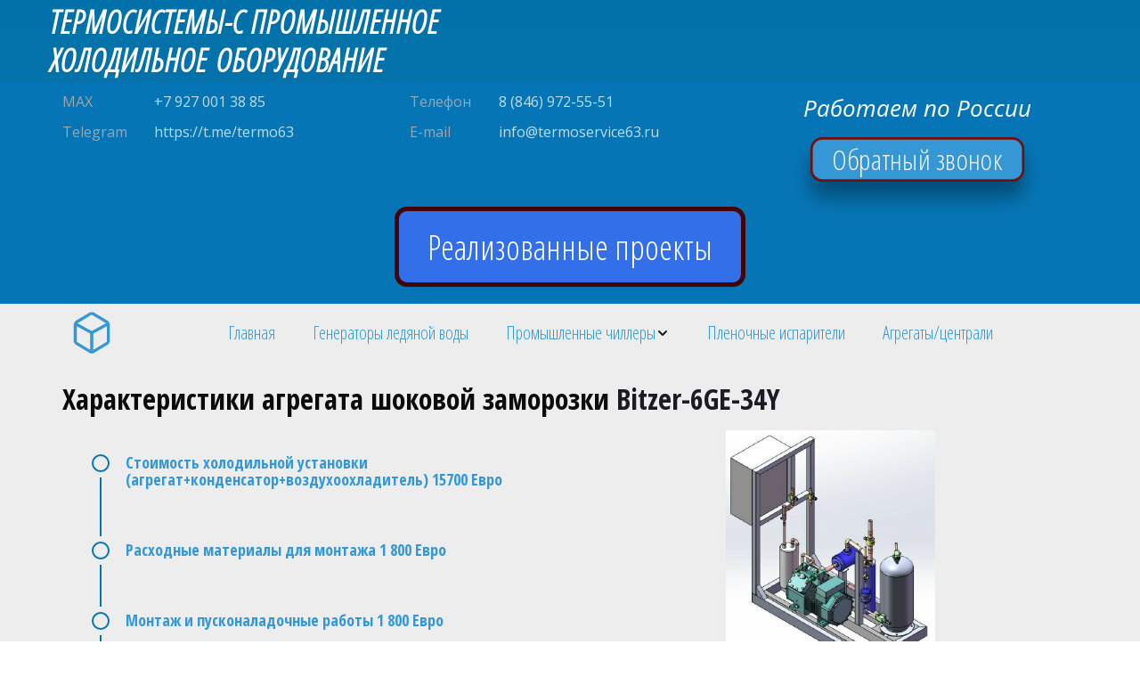

--- FILE ---
content_type: text/html; charset=utf-8
request_url: https://termoservice63.ru/shok_bitzer_6ge_34y
body_size: 48800
content:
<!DOCTYPE html>
<html lang="ru">
<head>
	<meta charset="utf-8" />
<meta http-equiv="X-UA-Compatible" content="IE=edge" />
<meta name="viewport" content="width=device-width, initial-scale=1.0, maximum-scale=5.0" />



	
	
	<title>Установка шоковой заморозки HR-6GE-34Y</title>
	
		<link rel="canonical" href="https://termoservice63.ru/shok_bitzer_6ge_34y">
	
	<meta name="description" content="Характеристики шоковой заморозки Bitzer-6GE-34Y" />
	<meta name="keywords" content="Аппарат шоковый, 6GE-34Y, промышленная, камера" />
	<meta property="og:title" content="Установка шоковой заморозки HR-6GE-34Y" />
	
	
	
		
		
		
		<meta name="twitter:card" content="summary" />
		<meta property="og:type" content="website" />
		<meta property="og:description" content="Характеристики шоковой заморозки Bitzer-6GE-34Y" />
		<meta property="og:url" content="https://termoservice63.ru/shok_bitzer_6ge_34y" />
	
	<link rel="shortcut icon" href="/favicon.ico?v=2313677644246257" type="image/x-icon">
	<script>
	window.developmentMode = false;
	
</script>
	
	
	<script defer src="/js/lib/modernizr-webp.js?v=2025_12_18T14_03_00_03_00_cabec560f6eb357bed939dbd023acb82f86bf099"></script><link rel="stylesheet" href="/css/devicePublish.min.css?v=2025_12_18T14_03_00_03_00_cabec560f6eb357bed939dbd023acb82f86bf099"><link rel="stylesheet" href="/css/lib/bootstrap.min.css?v=2025_12_18T14_03_00_03_00_cabec560f6eb357bed939dbd023acb82f86bf099"><script async src="/js/ulib/performance.js?v=2025_12_18T14_03_00_03_00_cabec560f6eb357bed939dbd023acb82f86bf099"></script>
		
	
<style>#ul-id-icon-headericon .icon-generator-effects{display: inline-block;backface-visibility: hidden;transform: scale(1.00);transition: all 1.5s linear 0.5s;transition-property: transform} #ul-id-icon-headericon .icon-generator-effects:hover {transform: scale(1.10)}
</style><link rel="stylesheet" href="/sitecss/srcset-5fb6d2f10782447e707dca3c-all.css?v=2646">
	
	
		
		
			
		
			
				<!-- htmlmin:ignore -->
					<script async="async" src="https://w.uptolike.com/widgets/v1/zp.js?pid=2035408" type="text/javascript"></script>
				<!-- htmlmin:ignore -->
			
		
		
	

	
	
	
	
		<link rel="preload" as="style" href="/sitecss/typography.css?v=2646" onload="this.onload=null;this.rel='stylesheet'">
		<noscript><link rel="stylesheet" href="/sitecss/typography.css?v=2646"></noscript>
	
	
		<link rel="preload" as="style" id="dist-version-css" href="/dist-version/css/pub.v1.css?v=2025_12_18T14_03_00_03_00_cabec560f6eb357bed939dbd023acb82f86bf099" onload="this.onload=null;this.rel='stylesheet'">
		<noscript><link rel="stylesheet" href="/dist-version/css/pub.v1.css?v=2025_12_18T14_03_00_03_00_cabec560f6eb357bed939dbd023acb82f86bf099"></noscript>
	

	<script>
		(() => {
			if (matchMedia('screen and (min-width : 992px)').matches) {
				document.write(`<link 
					rel="preload"
					as=style onload=this.onload=null;this.rel='stylesheet'
					data-device="desktop"
					class="styleLink"
					href="/sitecss/customColorScheme-g-theme-site-2-desktop.css?x=990171"
				/>`);
			}
			if (matchMedia('screen and (min-width: 768px) and (max-width: 991px)').matches) {
				document.write(`<link 
					rel="preload"
					as=style onload=this.onload=null;this.rel='stylesheet'
					data-device="tablet"
					class="styleLink"
					href="/sitecss/customColorScheme-g-theme-site-2-tablet.css?x=316373"
				/>`);
			}
			if (matchMedia('screen and (max-width : 768px)').matches) {
				document.write(`<link 
					rel="preload"
					as=style onload=this.onload=null;this.rel='stylesheet'
					data-device="phone"
					class="styleLink"
					href="/sitecss/customColorScheme-g-theme-site-2-phone.css?x=641260"
				/>`);
			}
		})();
	</script>

	<style data-styled="true" data-styled-version="5.0.1"></style><style data-styled="true" data-styled-version="5.0.1"></style><style data-styled="true" data-styled-version="5.0.1"></style><style data-styled="true" data-styled-version="5.0.1"></style><style data-styled="true" data-styled-version="5.0.1"></style><style data-styled="true" data-styled-version="5.0.1"></style><style data-styled="true" data-styled-version="5.0.1"></style><style data-styled="true" data-styled-version="5.0.1"></style><style data-styled="true" data-styled-version="5.0.1"></style><style data-styled="true" data-styled-version="5.0.1"></style><style data-styled="true" data-styled-version="5.0.1"></style><style data-styled="true" data-styled-version="5.0.1"></style><style data-styled="true" data-styled-version="5.0.1"></style><style data-styled="true" data-styled-version="5.0.1">.hAqxkj.uspacer{height:50px;}
@media (max-width:992px){.hAqxkj.uspacer{height:50px;}}
@media (max-width:480px){.hAqxkj.uspacer{height:50px;}}
data-styled.g8[id="sc-Axmtr"]{content:"hAqxkj,"}
</style><style data-styled="true" data-styled-version="5.0.1">.hAqxkj.uspacer{height:50px;}
@media (max-width:992px){.hAqxkj.uspacer{height:50px;}}
@media (max-width:480px){.hAqxkj.uspacer{height:50px;}}
data-styled.g8[id="sc-Axmtr"]{content:"hAqxkj,"}
</style><style data-styled="true" data-styled-version="5.0.1">.hAqxkj.uspacer{height:50px;}
@media (max-width:992px){.hAqxkj.uspacer{height:50px;}}
@media (max-width:480px){.hAqxkj.uspacer{height:50px;}}
data-styled.g8[id="sc-Axmtr"]{content:"hAqxkj,"}
</style><style data-styled="true" data-styled-version="5.0.1">.hAqxkj.uspacer{height:50px;}
@media (max-width:992px){.hAqxkj.uspacer{height:50px;}}
@media (max-width:480px){.hAqxkj.uspacer{height:50px;}}
data-styled.g8[id="sc-Axmtr"]{content:"hAqxkj,"}
</style><style data-styled="true" data-styled-version="5.0.1"></style><style data-styled="true" data-styled-version="5.0.1"></style><style data-styled="true" data-styled-version="5.0.1">.ghHwSu.uspacer{height:11px;}
@media (max-width:992px){.ghHwSu.uspacer{height:11px;}}
@media (max-width:480px){.ghHwSu.uspacer{height:11px;}}
data-styled.g8[id="sc-Axmtr"]{content:"ghHwSu,"}
</style><style data-styled="true" data-styled-version="5.0.1">.hhUevb.uspacer{height:10px;}
@media (max-width:992px){.hhUevb.uspacer{height:10px;}}
@media (max-width:480px){.hhUevb.uspacer{height:10px;}}
data-styled.g8[id="sc-Axmtr"]{content:"hhUevb,"}
</style><style data-styled="true" data-styled-version="5.0.1">.hhUevb.uspacer{height:10px;}
@media (max-width:992px){.hhUevb.uspacer{height:10px;}}
@media (max-width:480px){.hhUevb.uspacer{height:10px;}}
data-styled.g8[id="sc-Axmtr"]{content:"hhUevb,"}
</style><style data-styled="true" data-styled-version="5.0.1">.hhUevb.uspacer{height:10px;}
@media (max-width:992px){.hhUevb.uspacer{height:10px;}}
@media (max-width:480px){.hhUevb.uspacer{height:10px;}}
data-styled.g8[id="sc-Axmtr"]{content:"hhUevb,"}
</style><style data-styled="true" data-styled-version="5.0.1">.crzUe.uspacer{height:19px;}
@media (max-width:992px){.crzUe.uspacer{height:19px;}}
@media (max-width:480px){.crzUe.uspacer{height:19px;}}
data-styled.g8[id="sc-Axmtr"]{content:"crzUe,"}
</style><style data-styled="true" data-styled-version="5.0.1">.crzUe.uspacer{height:19px;}
@media (max-width:992px){.crzUe.uspacer{height:19px;}}
@media (max-width:480px){.crzUe.uspacer{height:19px;}}
data-styled.g8[id="sc-Axmtr"]{content:"crzUe,"}
</style><style data-styled="true" data-styled-version="5.0.1">.jGoeQB.uspacer{height:25px;}
@media (max-width:992px){.jGoeQB.uspacer{height:25px;}}
@media (max-width:480px){.jGoeQB.uspacer{height:25px;}}
data-styled.g8[id="sc-Axmtr"]{content:"jGoeQB,"}
</style><style data-styled="true" data-styled-version="5.0.1">.liNZnx.ul-u-button__wrapper{position:relative;-webkit-box-pack:center;-webkit-justify-content:center;-ms-flex-pack:center;justify-content:center;display:-webkit-box;display:-webkit-flex;display:-ms-flexbox;display:flex;}
.liNZnx.ul-u-button__wrapper .ul-u-button__button{cursor:pointer;-webkit-text-decoration:none;text-decoration:none;}
.liNZnx .ul-u-button__button{background-color:rgba(51,111,233,1);padding:21px 32px;border:5px solid rgba(67,5,5,1);border-radius:14px;box-shadow:none;-webkit-transform:scale(1);-ms-transform:scale(1);transform:scale(1);-webkit-filter:brightness(100%);filter:brightness(100%);-webkit-transition:all 1s linear 0s;transition:all 1s linear 0s;}
.liNZnx .ul-u-button__button:hover{-webkit-transform:scale(1.1);-ms-transform:scale(1.1);transform:scale(1.1);-webkit-filter:brightness(120%);filter:brightness(120%);}
.liNZnx .ul-u-button__caption{color:rgba(255,255,255,1);font-size:38px;line-height:1;}
data-styled.g6[id="sc-AxgMl"]{content:"liNZnx,"}
</style><style data-styled="true" data-styled-version="5.0.1">.exJTXo.ul-u-button__wrapper{position:relative;-webkit-box-pack:center;-webkit-justify-content:center;-ms-flex-pack:center;justify-content:center;display:-webkit-box;display:-webkit-flex;display:-ms-flexbox;display:flex;}
.exJTXo.ul-u-button__wrapper .ul-u-button__button{cursor:pointer;-webkit-text-decoration:none;text-decoration:none;}
.exJTXo .ul-u-button__button{background-color:rgba(53,151,212,1);padding:7px 24px;border:3px solid rgba(114,15,15,1);border-radius:15px;box-shadow:0 20px 25px rgba(0,0,0,.35);-webkit-transform:scale(0.89);-ms-transform:scale(0.89);transform:scale(0.89);-webkit-filter:brightness(100%);filter:brightness(100%);-webkit-transition:all 0.5s linear 0s;transition:all 0.5s linear 0s;}
.exJTXo .ul-u-button__button:hover{-webkit-transform:scale(1.1);-ms-transform:scale(1.1);transform:scale(1.1);-webkit-filter:brightness(120%);filter:brightness(120%);}
.exJTXo .ul-u-button__button:hover{background-color:rgba(53,151,212,0.2);}
.exJTXo .ul-u-button__caption{color:rgba(246,240,240,1);font-size:36px;line-height:1;}
data-styled.g6[id="sc-AxgMl"]{content:"exJTXo,"}
</style><style data-styled="true" data-styled-version="5.0.1">.gcjndM.ul-u-menu-horizontal:focus{outline:none;}
.gcjndM.ul-u-menu-horizontal-horizontal{-webkit-box-pack:justify;-webkit-justify-content:space-between;-ms-flex-pack:justify;justify-content:space-between;}
.gcjndM.ul-u-menu-horizontal-horizontal .ul-u-menu-horizontal-item,.gcjndM.ul-u-menu-horizontal-horizontal .ul-u-menu-horizontal-submenu{color:rgba(53,151,212,1);}
.gcjndM.ul-u-menu-horizontal-horizontal > .ul-u-menu-horizontal-item-active,.gcjndM.ul-u-menu-horizontal-horizontal > .ul-u-menu-horizontal-submenu-active,.gcjndM.ul-u-menu-horizontal-horizontal > .ul-u-menu-horizontal-item-selected,.gcjndM.ul-u-menu-horizontal-horizontal > .ul-u-menu-horizontal-submenu-selected{color:#3597d4;box-shadow:0 -4px 0 0 rgba(53,151,212,1) inset;}
.gcjndM.ul-u-menu-horizontal-horizontal .ul-u-menu-horizontal-item,.gcjndM.ul-u-menu-horizontal-horizontal .ul-u-menu-horizontal-submenu-title{padding:20px 30px;-webkit-align-items:center;-webkit-box-align:center;-ms-flex-align:center;align-items:center;display:-webkit-box;display:-webkit-flex;display:-ms-flexbox;display:flex;}
.gcjndM.ul-u-menu-burger{margin-left:auto;margin-right:auto;}
.gcjndM.ul-u-menu-burger:focus{outline:none;}
.gcjndM.ul-u-menu-burger .ul-u-menu-burger-item,.gcjndM.ul-u-menu-burger .ul-u-menu-burger-submenu{color:rgba(53,151,212,1);}
.gcjndM.ul-u-menu-burger > .ul-u-menu-burger-item-active,.gcjndM.ul-u-menu-burger > .ul-u-menu-burger-submenu-active,.gcjndM.ul-u-menu-burger > .ul-u-menu-burger-item-selected,.gcjndM.ul-u-menu-burger > .ul-u-menu-burger-submenu-selected{color:#3597d4;box-shadow:0 -4px 0 0 rgba(53,151,212,1) inset;}
.gcjndM.ul-u-menu-burger .ul-u-menu-burger-item,.gcjndM.ul-u-menu-burger .ul-u-menu-burger-submenu-title{padding:20px 30px;-webkit-align-items:center;-webkit-box-align:center;-ms-flex-align:center;align-items:center;display:-webkit-box;display:-webkit-flex;display:-ms-flexbox;display:flex;}
.gcjndM .ul-u-menu-horizontal-sub{background-color:rgba(6,117,181,0.53);}
.gcjndM .ul-u-menu-horizontal-sub .ul-u-menu-horizontal-item,.gcjndM .ul-u-menu-horizontal-sub .ul-u-menu-horizontal-submenu{color:rgba(27,27,36,1);}
.gcjndM .ul-u-menu-horizontal-sub .ul-u-menu-horizontal-item-active,.gcjndM .ul-u-menu-horizontal-sub .ul-u-menu-horizontal-item-selected,.gcjndM .ul-u-menu-horizontal-sub .ul-u-menu-horizontal-submenu-active,.gcjndM .ul-u-menu-horizontal-sub .ul-u-menu-horizontal-submenu-selected{color:rgba(201,45,45,1);}
.gcjndM .ul-u-menu-horizontal.ul-u-menu-horizontal-vertical .ul-u-menu-horizontal-item,.gcjndM .ul-u-menu-horizontal.ul-u-menu-horizontal-vertical-left .ul-u-menu-horizontal-item,.gcjndM .ul-u-menu-horizontal.ul-u-menu-horizontal-vertical .ul-u-menu-horizontal-submenu-title,.gcjndM .ul-u-menu-horizontal.ul-u-menu-horizontal-vertical-left .ul-u-menu-horizontal-submenu-title{padding-left:30px;padding-right:30px;padding-top:23px;padding-bottom:23px;}
.gcjndM .ul-u-menu-burger-sub{background-color:rgba(6,117,181,0.53);}
.gcjndM .ul-u-menu-burger-sub .ul-u-menu-burger-item,.gcjndM .ul-u-menu-burger-sub .ul-u-menu-burger-submenu{color:rgba(27,27,36,1);}
.gcjndM .ul-u-menu-burger-sub .ul-u-menu-burger-item-active,.gcjndM .ul-u-menu-burger-sub .ul-u-menu-burger-item-selected,.gcjndM .ul-u-menu-burger-sub .ul-u-menu-burger-submenu-active,.gcjndM .ul-u-menu-burger-sub .ul-u-menu-burger-submenu-selected{color:rgba(201,45,45,1);}
.gcjndM .ul-u-menu-burger.ul-u-menu-burger-vertical .ul-u-menu-burger-item,.gcjndM .ul-u-menu-burger.ul-u-menu-burger-vertical-left .ul-u-menu-burger-item,.gcjndM .ul-u-menu-burger.ul-u-menu-burger-vertical .ul-u-menu-burger-submenu-title,.gcjndM .ul-u-menu-burger.ul-u-menu-burger-vertical-left .ul-u-menu-burger-submenu-title{padding-left:30px;padding-right:30px;padding-top:23px;padding-bottom:23px;}
data-styled.g5[id="sc-AxhUy"]{content:"gcjndM,"}
</style><style data-styled="true" data-styled-version="5.0.1">.eiHxJU.ul-u-menu-horizontal:focus{outline:none;}
.eiHxJU.ul-u-menu-horizontal-horizontal{-webkit-box-pack:center;-webkit-justify-content:center;-ms-flex-pack:center;justify-content:center;}
.eiHxJU.ul-u-menu-horizontal-horizontal .ul-u-menu-horizontal-item,.eiHxJU.ul-u-menu-horizontal-horizontal .ul-u-menu-horizontal-submenu{color:rgba(53,151,212,1);}
.eiHxJU.ul-u-menu-horizontal-horizontal > .ul-u-menu-horizontal-item-active,.eiHxJU.ul-u-menu-horizontal-horizontal > .ul-u-menu-horizontal-submenu-active,.eiHxJU.ul-u-menu-horizontal-horizontal > .ul-u-menu-horizontal-item-selected,.eiHxJU.ul-u-menu-horizontal-horizontal > .ul-u-menu-horizontal-submenu-selected{color:#3597d4;box-shadow:0 -4px 0 0 rgba(53,151,212,1) inset;}
.eiHxJU.ul-u-menu-horizontal-horizontal .ul-u-menu-horizontal-item,.eiHxJU.ul-u-menu-horizontal-horizontal .ul-u-menu-horizontal-submenu-title{padding:14px 21px;-webkit-align-items:center;-webkit-box-align:center;-ms-flex-align:center;align-items:center;display:-webkit-box;display:-webkit-flex;display:-ms-flexbox;display:flex;}
.eiHxJU.ul-u-menu-burger{margin-left:auto;margin-right:auto;}
.eiHxJU.ul-u-menu-burger:focus{outline:none;}
.eiHxJU.ul-u-menu-burger .ul-u-menu-burger-item,.eiHxJU.ul-u-menu-burger .ul-u-menu-burger-submenu{color:rgba(53,151,212,1);}
.eiHxJU.ul-u-menu-burger > .ul-u-menu-burger-item-active,.eiHxJU.ul-u-menu-burger > .ul-u-menu-burger-submenu-active,.eiHxJU.ul-u-menu-burger > .ul-u-menu-burger-item-selected,.eiHxJU.ul-u-menu-burger > .ul-u-menu-burger-submenu-selected{color:#3597d4;box-shadow:0 -4px 0 0 rgba(53,151,212,1) inset;}
.eiHxJU.ul-u-menu-burger .ul-u-menu-burger-item,.eiHxJU.ul-u-menu-burger .ul-u-menu-burger-submenu-title{padding:14px 21px;-webkit-align-items:center;-webkit-box-align:center;-ms-flex-align:center;align-items:center;display:-webkit-box;display:-webkit-flex;display:-ms-flexbox;display:flex;}
.eiHxJU .ul-u-menu-horizontal-sub{background-color:rgba(255,255,255,1);}
.eiHxJU .ul-u-menu-horizontal-sub .ul-u-menu-horizontal-item,.eiHxJU .ul-u-menu-horizontal-sub .ul-u-menu-horizontal-submenu{color:rgba(53,151,212,1);}
.eiHxJU .ul-u-menu-horizontal-sub .ul-u-menu-horizontal-item-active,.eiHxJU .ul-u-menu-horizontal-sub .ul-u-menu-horizontal-item-selected,.eiHxJU .ul-u-menu-horizontal-sub .ul-u-menu-horizontal-submenu-active,.eiHxJU .ul-u-menu-horizontal-sub .ul-u-menu-horizontal-submenu-selected{color:rgba(53,151,212,1);}
.eiHxJU .ul-u-menu-horizontal.ul-u-menu-horizontal-vertical .ul-u-menu-horizontal-item,.eiHxJU .ul-u-menu-horizontal.ul-u-menu-horizontal-vertical-left .ul-u-menu-horizontal-item,.eiHxJU .ul-u-menu-horizontal.ul-u-menu-horizontal-vertical .ul-u-menu-horizontal-submenu-title,.eiHxJU .ul-u-menu-horizontal.ul-u-menu-horizontal-vertical-left .ul-u-menu-horizontal-submenu-title{padding-left:30px;padding-right:30px;padding-top:20px;padding-bottom:20px;}
.eiHxJU .ul-u-menu-burger-sub{background-color:rgba(255,255,255,1);}
.eiHxJU .ul-u-menu-burger-sub .ul-u-menu-burger-item,.eiHxJU .ul-u-menu-burger-sub .ul-u-menu-burger-submenu{color:rgba(53,151,212,1);}
.eiHxJU .ul-u-menu-burger-sub .ul-u-menu-burger-item-active,.eiHxJU .ul-u-menu-burger-sub .ul-u-menu-burger-item-selected,.eiHxJU .ul-u-menu-burger-sub .ul-u-menu-burger-submenu-active,.eiHxJU .ul-u-menu-burger-sub .ul-u-menu-burger-submenu-selected{color:rgba(53,151,212,1);}
.eiHxJU .ul-u-menu-burger.ul-u-menu-burger-vertical .ul-u-menu-burger-item,.eiHxJU .ul-u-menu-burger.ul-u-menu-burger-vertical-left .ul-u-menu-burger-item,.eiHxJU .ul-u-menu-burger.ul-u-menu-burger-vertical .ul-u-menu-burger-submenu-title,.eiHxJU .ul-u-menu-burger.ul-u-menu-burger-vertical-left .ul-u-menu-burger-submenu-title{padding-left:30px;padding-right:30px;padding-top:20px;padding-bottom:20px;}
data-styled.g5[id="sc-AxhUy"]{content:"eiHxJU,"}
</style>

</head>
<body>
	
	
	
	<div id="main">
		<div id="body" class="g-theme-site-1" data-mode="published" data-site-theme="g-theme-site-1">
			<div
				id="body-fict"
				class="g-theme-block-5 ul-page-common-shok_bitzer_6ge_34y"
				data-theme-block='{"desktop":"g-theme-block-5", "tablet":"g-theme-block-5", "phone":"g-theme-block-5"}'
				data-block_theme="g-theme-block-5"
				style="background-image: url(/uploads/s/o/d/d/oddkshtth24g/img/full_pQSD25fw.jpg); background-size: cover; background-repeat: no-repeat; background-position: 50% 50%; "
				data-parallax="none"
			>
				
				<header  class="
					js-hidden-device-element hidden-elements-device "data-device-hidden='{"desktop":false,"tablet":false,"phone":false}' data-theme-block='{"desktop":"g-theme-block-0","tablet":"g-theme-block-0","phone":"g-theme-block-0"}'>
	<div class ="header">
		<div class="container">
			<div class="row">
				<div class="header-content-left col-xs-12 col-sm-12 col-md-5 col-lg-5">
					<div class="header-content-icon">
						
					</div>
					<div class="content-left">
						<div class="header-content-header">
							<div  spellcheck="false" placeholder="_" data-tag="span" data-widget="header" id="ul-id-header-sitename" class="ul-widget ul-widget-wysivig-header" data-device-hidden="{&quot;desktop&quot;:false,&quot;phone&quot;:false,&quot;tablet&quot;:false}" data-controls="e"><div spellcheck="false">
	<div class="ul-header-editor clearfix ul-header-wrap" placeholder="placeholder" style="outline:none; word-wrap: break-word; margin: 0 5px">
		
			<span class="ul-w-header-span h1"><span style="font-style: italic;">ТЕРМОСИ­­СТЕМЫ-С  ПРОМЫШЛЕННОЕ ХОЛОДИЛЬНОЕ</span> <span style="font-style: italic;">ОБОРУДОВАНИЕ­­</span></span>
		
	</div>
</div>
</div>
						</div>
						<div class="header-content-wysiwyg">
							
						</div>
					</div>
				</div>
				<div class="header-content-right col-xs-12 col-sm-12 col-md-7 col-lg-7">
					<div class="content-right">
						<div class="header-content-contacts">
							
						</div>
						<div class="header-content-social">
							
						</div>
					</div>
					<div class="header-content-mainmenu col-xs-12 col-sm-12 col-md-12 col-lg-12">
						<div  data-fixed="false" data-bgColor="3" data-bgtransparent="100" data-version="1" id="ul-id-mainmenu-mainmenu" class="ul-widget ul-w-mainmenu" data-device-hidden="{&quot;desktop&quot;:false,&quot;phone&quot;:false,&quot;tablet&quot;:false}" data-widget="mainmenu" data-controls="e">

	<div class="ul-w-mainmenu-showButton">
		<span></span>
		<span></span>
		<span></span>
	</div>
	<div class="ul-w-mainmenu-nav" style="opacity: 0;">
		 <div class="ul-w-mainmenu-item "> <a  class="normal js-w-mainmenu ul-w-mainmenu-item-link" href ="/" data-type="page" target="_self">главная</a></div> <div class="ul-w-mainmenu-item "> <a  class="normal js-w-mainmenu ul-w-mainmenu-item-link" href ="/oprosnyie_listy" data-type="page" target="_self">Опросные листы</a></div> <div class="ul-w-mainmenu-item "> <a  class="normal js-w-mainmenu ul-w-mainmenu-item-link" href ="/contacts" data-type="page" target="_self">КОНТАКТЫ</a></div> <div class="ul-w-mainmenu-item "> <a  class="normal js-w-mainmenu ul-w-mainmenu-item-link" href ="/kholodilnoe_oborudovanie_kupit_ot_proizvoditelya" data-type="page" target="_self">Агрегаты и централи</a></div> <div class="ul-w-mainmenu-item "> <a  class="normal js-w-mainmenu ul-w-mainmenu-item-link" href ="/oborudovaniie_dlia_shokovoi_zamorozki" data-type="page" target="_self">Шоковая заморозка</a></div> <div class="ul-w-mainmenu-item "> <a  class="normal js-w-mainmenu ul-w-mainmenu-item-link" href ="/monitoringh_kholodilnogho_oborudovaniia" data-type="page" target="_self">Системы мониторинга</a></div> <div class="ul-w-mainmenu-item "> <a  class="normal js-w-mainmenu ul-w-mainmenu-item-link" href ="/kholodilnoie_oborudovaniie_dlia_raspriedielitielnykh_tsientrov" data-type="page" target="_self">Распределительные центры</a></div> <div class="ul-w-mainmenu-item "> <a  class="normal js-w-mainmenu ul-w-mainmenu-item-link" href ="/obsluzhivaniie_kholodilnykh_ustanovok" data-type="page" target="_self">Сервисное обслуживание</a></div> <div class="ul-w-mainmenu-item "> <a  class="normal js-w-mainmenu ul-w-mainmenu-item-link" href ="/vozdushnyie_kondiensatory_lamel" data-type="page" target="_self">Воздушные конденсаторы</a></div> <div class="ul-w-mainmenu-item "> <a  class="normal js-w-mainmenu ul-w-mainmenu-item-link" href ="/vozdukhookhladitieli" data-type="page" target="_self">Воздухоохладители</a></div><div class="ul-w-mainmenu-toggle-button"><span></span><span></span><span></span></div>
		<div class="ul-w-mainmenu-toggle">
			<a class="ul-w-mainmenu-toggle-more normal">Еще</a>
			<div class="ul-w-mainmenu-toggle-nasted"></div>
		</div>
	</div>




</div>
					</div>
				</div>
			</div>
		</div>
	</div>
</header>

<div id="ul-content">
	
			<div  id="ul-id-77-0-symbol" style="" data-floating="" data-custom-classes="[&quot;header&quot;]" data-theme="g-theme-block-2" data-theme-block="{&quot;desktop&quot;:&quot;g-theme-block-2&quot;,&quot;tablet&quot;:&quot;g-theme-block-2&quot;,&quot;phone&quot;:&quot;g-theme-block-2&quot;}" data-device-hidden="{&quot;desktop&quot;:false,&quot;tablet&quot;:false,&quot;phone&quot;:false}" data-vertical-align="0" data-bgtype="color" data-auto_height="false" data-symbol="{&quot;enabled&quot;:true,&quot;sourceBlockId&quot;:&quot;ul-id-77-0-symbol&quot;,&quot;linkedPages&quot;:[&quot;57c9d1b8a034ad2749a7d230&quot;,&quot;599c6df6a12d407172e44284&quot;,&quot;58d500d26ced01e83dddc6b6&quot;,&quot;5e4a6a1522dc9b3aa958a697&quot;,&quot;5e589628246b225e57736c6b&quot;,&quot;5e4bf2dac8af535f45ef656f&quot;,&quot;5e48efcd22dc9b3aa936d31f&quot;,&quot;5ed54a48bf3dd82695254bc1&quot;,&quot;58dd522667fed1de70c2663a&quot;,&quot;57c9d1b8a034ad2749a7d238&quot;,&quot;57c9e0f11b0f36dd4c7aadfb&quot;,&quot;58d40319c22145e61af33e07&quot;,&quot;58d4f6c56ced01e83ddd2c6f&quot;,&quot;58dd575470e5b67b223e440d&quot;,&quot;598de23d9030f32707d1a72e&quot;,&quot;5e3877927318313bcd08a74d&quot;,&quot;5f9c30f6d76643541bbfd0d3&quot;,&quot;5fb14d873b993d60216066dc&quot;,&quot;5fb14f133b993d60216086a7&quot;,&quot;5fb14fe93b993d6021609359&quot;,&quot;5fb1516fade56d5127289bfc&quot;,&quot;5fb15238ade56d512728aafa&quot;,&quot;5fb153b33b993d602160e8e3&quot;,&quot;5fb15476ade56d512728e14d&quot;,&quot;5fb15531b1338c6f98cfacea&quot;,&quot;5fb155f2b1338c6f98cfc2d3&quot;,&quot;5fb156b6b1338c6f98cfcac5&quot;,&quot;5fb1640cade56d51272a09a9&quot;,&quot;5fb157943b993d6021612d71&quot;,&quot;5fb159e1ade56d512729562b&quot;,&quot;5fb15ac2b1338c6f98d01ce5&quot;,&quot;5fb15b7c3b993d60216178ac&quot;,&quot;5fb15c013b993d6021618ebb&quot;,&quot;5f9d14d1d76643541bc84682&quot;,&quot;5fb16d0eb1338c6f98d1bb6a&quot;,&quot;5fb16e023b993d6021630ef3&quot;,&quot;5fb16f7dade56d51272b43b4&quot;,&quot;5fb171acade56d51272b71cf&quot;,&quot;5fb1723dade56d51272b8ca3&quot;,&quot;5fb172c83b993d60216396c9&quot;,&quot;5fb176eab1338c6f98d302f8&quot;,&quot;5fb1774f3b993d6021641d84&quot;,&quot;5fb17803b1338c6f98d3330a&quot;,&quot;5fb178d93b993d60216445e7&quot;,&quot;5fb179ac3b993d6021645e6d&quot;,&quot;5fb17b25b1338c6f98d38623&quot;,&quot;5fb17b98ade56d51272ca9ae&quot;,&quot;5fb17c103b993d60216490aa&quot;,&quot;5fb17c8db1338c6f98d3a161&quot;,&quot;5fb17d5aade56d51272cd780&quot;,&quot;5fa033677fb8630eb52dc720&quot;,&quot;5fa19f82a0c7860ebb9ec197&quot;,&quot;5fa1bc0d7fb8630eb5439b65&quot;,&quot;5fa256d073ffda60f62bed42&quot;,&quot;5fa25b5373ffda60f62c2be4&quot;,&quot;5fa2605873ffda60f62c79cc&quot;,&quot;5fa2664073ffda60f62cc974&quot;,&quot;5fa269b2fed55a10de0595fa&quot;,&quot;5fa26f70fed55a10de05fd69&quot;,&quot;5fa27bd2fed55a10de06c050&quot;,&quot;5fa282ff7fb8630eb5497e2a&quot;,&quot;5fa286fc7fb8630eb549b179&quot;,&quot;5fa289197fb8630eb549d1e3&quot;,&quot;5fa2964373ffda60f6301a3e&quot;,&quot;5fa28f0773ffda60f62f84f6&quot;,&quot;5fa2ab4bfed55a10de0a772f&quot;,&quot;5fa2a6077fb8630eb54c33c6&quot;,&quot;5fa2ae7f7fb8630eb54cf536&quot;,&quot;5fa65aa1ee90a5019424a981&quot;,&quot;5fa6597ea8df6e50070c3e6e&quot;,&quot;5fa65824a8df6e50070c311a&quot;,&quot;5fa656d2ee90a50194247e42&quot;,&quot;5fa655b4ee90a501942472e6&quot;,&quot;5fa65489a8df6e50070c113f&quot;,&quot;5fa64cfc83c3d3752e527045&quot;,&quot;5fa649d083c3d3752e5244d6&quot;,&quot;5fa6457543fdb96f2c0d34b0&quot;,&quot;5fa378af0998a75143f5f555&quot;,&quot;5fa63c7a21ac8c6f3c1e0299&quot;,&quot;5faaa4fe95ac9c30cc76b85d&quot;,&quot;5faae4d0b29e46304ab8d588&quot;,&quot;5faae7a8b29e46304ab91b49&quot;,&quot;5faaea67cfe8f130510e91ff&quot;,&quot;5fda47b359982779bc09d200&quot;,&quot;5fb17e193b993d602164bce0&quot;,&quot;5fb2b7ae105c563b337be0a2&quot;,&quot;5fb5f16c532a2b7e82928c3a&quot;,&quot;5fb6064d0782447e706b09e4&quot;,&quot;5fb666c20782447e70744596&quot;,&quot;5fb6af4e532a2b7e82a369bf&quot;,&quot;5fb6b34679833801f4096a74&quot;,&quot;5fb6b628532a2b7e82a3eec9&quot;,&quot;5fb6d2f10782447e707dca3c&quot;,&quot;5fbde66cc9df940b04fc0109&quot;,&quot;5fca84702e1c0f7b123a1eae&quot;,&quot;5fcb312e2e1c0f7b123fd8d3&quot;,&quot;5fcb351db5b89878945fca10&quot;,&quot;5fccaef7814740789b493ff4&quot;,&quot;6110357c4dc54c228a7ea22f&quot;,&quot;613c512c9d75206dcc0f8780&quot;,&quot;615f43f53ee53353505c2a29&quot;,&quot;62f2b77c929bf130fac69fea&quot;],&quot;forAllPages&quot;:false,&quot;symbolBlockPosition&quot;:&quot;free&quot;}" data-position-desktop="LT" data-position-tablet="LT" data-position-phone="LT" class="ul-container hidden-elements-device js-hidden-device-element   g-theme-block-2 srcset-block-281cf6f430951525c6f1ddb596463336 ul-symbol header" >
				<div class="ul-shadow-block-overlay js-block-shadow"></div>
				<div class=" container js-block-container">
					<div id="ul-id-77-1" class="row ul-row"><div id="ul-id-77-2" class="col ul-col col-xs-12 col-sm-12 col-md-12">
					
					<div
					
					
					id="ul-id-77-3-symbol" class="ul-widget  " type="uSpacer" data-device-hidden='{"desktop":false,"phone":false,"tablet":false}'>
					<div class="sc-Axmtr hhUevb  uspacer"></div>
					</div></div></div><div id="ul-id-77-4" class="row ul-row"><div id="ul-id-195-51" class="col ul-col col-xs-12 col-sm-12 col-md-4"><div  itemscope="" id="ul-id-77-8-symbol" class="ul-widget ul-w-contacts" data-device-hidden="{&quot;desktop&quot;:false,&quot;phone&quot;:false,&quot;tablet&quot;:false}" data-widget="contacts" data-controls="mer">



<div
	id="id-contacts-schema-item"
	itemprop="itemReviewed"
	class="ul-w-contacts-design2 ul-w-contacts-custom-design2"
	itemscope itemtype="http://schema.org/Organization" 
>
	<meta itemprop="name" content="ТЕРМОСИ­­СТЕМЫ-С  ПРОМЫШЛЕННОЕ ХОЛОДИЛЬНОЕ ОБОРУДОВАНИЕ­­">
	
	
		
		<!-- ============== LAYOUT 2 ============== -->
		
			<div class="ul-w-contacts-item" data-item-id="146a02c1-348e-4eca-9c38-b3d4359c2d8c">
			
			
			<div class="ul-w-contacts-list">
				<table>
				
				<tr>
					<td class="normal ul-w-contacts-f-extra">
						MAX
					</td>
					<td class="normal" >
						
						
						<span>+7 927 001 38 85</span>
						
						
					</td>
				</tr>
				
				<tr>
					<td class="normal ul-w-contacts-f-extra">
						Telegram
					</td>
					<td class="normal" >
						
						
						<span>https://t.me/termo63</span>
						
						
					</td>
				</tr>
				
				</table>
			</div>
			
			
			</div>
		
		<!-- ============== LAYOUT 2 ============== -->
	
</div>
</div></div><div id="ul-id-1025-0" class="col ul-col col-xs-12 col-sm-12 col-md-4"><div  itemscope="" id="ul-id-1025-1" class="ul-widget ul-w-contacts" data-device-hidden="{&quot;desktop&quot;:false,&quot;phone&quot;:false,&quot;tablet&quot;:false}" data-widget="contacts" data-controls="mer">



<div
	id="id-contacts-schema-item"
	itemprop="itemReviewed"
	class="ul-w-contacts-design2 ul-w-contacts-custom-design2"
	itemscope itemtype="http://schema.org/Organization" 
>
	<meta itemprop="name" content="ТЕРМОСИ­­СТЕМЫ-С  ПРОМЫШЛЕННОЕ ХОЛОДИЛЬНОЕ ОБОРУДОВАНИЕ­­">
	
	
		
		<!-- ============== LAYOUT 2 ============== -->
		
			<div class="ul-w-contacts-item" data-item-id="146a02c1-348e-4eca-9c38-b3d4359c2d8c">
			
			
			<div class="ul-w-contacts-list">
				<table>
				
				<tr>
					<td class="normal ul-w-contacts-f-phone">
						Телефон
					</td>
					<td class="normal" >
						
						
						<a id="ul-w-contacts-phoneLink" class="ul-w-contacts-phoneLink" href="tel:8(846)972-55-51"><span itemprop="telephone"><span>8  (846) 972-55-51 </span></span></a>
						
						
					</td>
				</tr>
				
				<tr>
					<td class="normal ul-w-contacts-f-email">
						E-mail
					</td>
					<td class="normal" >
						
						
						<a href="mailto:info@termoservice63.ru"><span itemprop="email">info@termoservice63.ru</span></a>
						
						
					</td>
				</tr>
				
				</table>
			</div>
			
			
			</div>
		
		<!-- ============== LAYOUT 2 ============== -->
	
</div>
</div></div><div id="ul-id-195-37" class="col ul-col col-xs-12 col-sm-12 col-md-4">
					
					<div
					
					
					id="ul-id-195-17" class="ul-widget  " type="wysiwyg" data-device-hidden='{"desktop":false,"phone":false,"tablet":false}'>
					<div id="ul-id-195-17" class="sc-AxjAm StDqM ul-widget-wysiwyg "><div class="DraftEditor-root"><div class="DraftEditor-editorContainer"><div class="public-DraftEditor-content" contenteditable="false" spellcheck="false" style="outline:none;user-select:text;-webkit-user-select:text;white-space:pre-wrap;word-wrap:break-word"><div data-contents="true"><div class="_17fgIIn___block _3u7JUHo___center normal" data-block="true" data-editor="9n2r0" data-offset-key="fqkea-0-0"><div data-offset-key="fqkea-0-0" class="public-DraftStyleDefault-block public-DraftStyleDefault-ltr"><span data-offset-key="fqkea-0-0" style="font-style:italic;font-size:26px"><span data-text="true">Работаем по России</span></span></div></div></div></div></div></div></div>
					</div>
					
					<div
					
					data-goals-data={"yandex":{"isEnabled":false,"name":"","identifier":"click-button","goalId":"","worth":1,"action":"Action","category":"Buttons"},"google":{"isEnabled":false,"name":"","identifier":"click-button","goalId":"","worth":1,"action":"Action","category":"Buttons"}}
					id="ul-id-195-54" class="ul-widget  " type="uButton" data-device-hidden='{"desktop":false,"phone":false,"tablet":false}'>
					<div class="sc-AxgMl exJTXo sc-AxheI fniENO ul-u-button ul-u-button__wrapper" width=""><div class="ul-u-button__button" data-testid="lp-types-popup-link" data-reactlink="true"><span class="ul-u-button__caption"><div class="DraftEditor-root"><div class="DraftEditor-editorContainer"><div class="public-DraftEditor-content" contenteditable="false" spellcheck="false" style="outline:none;user-select:text;-webkit-user-select:text;white-space:pre-wrap;word-wrap:break-word"><div data-contents="true"><div class="" data-block="true" data-editor="1njds" data-offset-key="12lva-0-0"><div data-offset-key="12lva-0-0" class="public-DraftStyleDefault-block public-DraftStyleDefault-ltr"><span data-offset-key="12lva-0-0"><span data-text="true">Обратный звонок</span></span></div></div></div></div></div></div></span></div></div>
					</div></div></div><div id="ul-id-6-23" class="row ul-row"><div id="ul-id-195-55" class="col ul-col col-xs-12 col-sm-12 col-md-12">
					
					<div
					
					
					id="ul-id-195-56" class="ul-widget  " type="uSpacer" data-device-hidden='{"desktop":false,"phone":false,"tablet":false}'>
					<div class="sc-Axmtr jGoeQB  uspacer"></div>
					</div></div></div><div id="ul-id-72-3" class="row ul-row"><div id="ul-id-72-4" class="col ul-col col-xs-12 col-sm-12 col-md-12">
					
					<div
					
					data-goals-data={"yandex":{"isEnabled":false,"name":"","identifier":"click-button","goalId":"","worth":1,"action":"Action","category":"Buttons"},"google":{"isEnabled":false,"name":"","identifier":"click-button","goalId":"","worth":1,"action":"Action","category":"Buttons"}}
					id="ul-id-72-5" class="ul-widget  " type="uButton" data-device-hidden='{"desktop":false,"phone":false,"tablet":false}'>
					<div class="sc-AxgMl liNZnx sc-AxheI fniENO ul-u-button ul-u-button__wrapper" width=""><a class="ul-u-button__button" href="/vypolniennyie_proiekty" target="_self" data-reactlink="true"><span class="ul-u-button__caption"><div class="DraftEditor-root"><div class="DraftEditor-editorContainer"><div class="public-DraftEditor-content" contenteditable="false" spellcheck="false" style="outline:none;user-select:text;-webkit-user-select:text;white-space:pre-wrap;word-wrap:break-word"><div data-contents="true"><div class="" data-block="true" data-editor="9enn0" data-offset-key="bcq66-0-0"><div data-offset-key="bcq66-0-0" class="public-DraftStyleDefault-block public-DraftStyleDefault-ltr"><span data-offset-key="bcq66-0-0"><span data-text="true">Реализованные проекты</span></span></div></div></div></div></div></div></span></a></div>
					</div></div></div><div id="ul-id-195-46" class="row ul-row"><div id="ul-id-195-47" class="col ul-col col-xs-12 col-sm-12 col-md-12">
					
					<div
					
					
					id="ul-id-195-48" class="ul-widget  " type="uSpacer" data-device-hidden='{"desktop":false,"phone":false,"tablet":false}'>
					<div class="sc-Axmtr crzUe  uspacer"></div>
					</div></div></div>
				</div>
			</div>
		
			<div  id="ul-id-76-0-symbol" style="" data-floating="" data-custom-classes="[]" data-theme="g-theme-block-4" data-theme-block="{&quot;desktop&quot;:&quot;g-theme-block-4&quot;,&quot;tablet&quot;:&quot;g-theme-block-4&quot;,&quot;phone&quot;:&quot;g-theme-block-4&quot;}" data-device-hidden="{&quot;desktop&quot;:false,&quot;tablet&quot;:false,&quot;phone&quot;:false}" data-vertical-align="0" data-bgtype="color" data-auto_height="true" data-symbol="{&quot;enabled&quot;:true,&quot;sourceBlockId&quot;:&quot;ul-id-76-0-symbol&quot;,&quot;linkedPages&quot;:[&quot;58d500d26ced01e83dddc6b6&quot;,&quot;5e4bf2dac8af535f45ef656f&quot;,&quot;5e48efcd22dc9b3aa936d31f&quot;,&quot;58dd522667fed1de70c2663a&quot;,&quot;57c9d1b8a034ad2749a7d238&quot;,&quot;57c9e0f11b0f36dd4c7aadfb&quot;,&quot;58d40319c22145e61af33e07&quot;,&quot;58d4f6c56ced01e83ddd2c6f&quot;,&quot;58dd575470e5b67b223e440d&quot;,&quot;598de23d9030f32707d1a72e&quot;,&quot;5e3877927318313bcd08a74d&quot;,&quot;5f9c30f6d76643541bbfd0d3&quot;,&quot;5fb14d873b993d60216066dc&quot;,&quot;5fb14f133b993d60216086a7&quot;,&quot;5fb14fe93b993d6021609359&quot;,&quot;5fb1516fade56d5127289bfc&quot;,&quot;5fb15238ade56d512728aafa&quot;,&quot;5fb153b33b993d602160e8e3&quot;,&quot;5fb15476ade56d512728e14d&quot;,&quot;5fb15531b1338c6f98cfacea&quot;,&quot;5fb155f2b1338c6f98cfc2d3&quot;,&quot;5fb156b6b1338c6f98cfcac5&quot;,&quot;5fb1640cade56d51272a09a9&quot;,&quot;5fb157943b993d6021612d71&quot;,&quot;5fb159e1ade56d512729562b&quot;,&quot;5fb15ac2b1338c6f98d01ce5&quot;,&quot;5fb15b7c3b993d60216178ac&quot;,&quot;5fb15c013b993d6021618ebb&quot;,&quot;5f9d14d1d76643541bc84682&quot;,&quot;5fb16d0eb1338c6f98d1bb6a&quot;,&quot;5fb16e023b993d6021630ef3&quot;,&quot;5fb16f7dade56d51272b43b4&quot;,&quot;5fb171acade56d51272b71cf&quot;,&quot;5fb1723dade56d51272b8ca3&quot;,&quot;5fb172c83b993d60216396c9&quot;,&quot;5fb176eab1338c6f98d302f8&quot;,&quot;5fb1774f3b993d6021641d84&quot;,&quot;5fb17803b1338c6f98d3330a&quot;,&quot;5fb178d93b993d60216445e7&quot;,&quot;5fb179ac3b993d6021645e6d&quot;,&quot;5fb17b25b1338c6f98d38623&quot;,&quot;5fb17b98ade56d51272ca9ae&quot;,&quot;5fb17c103b993d60216490aa&quot;,&quot;5fb17c8db1338c6f98d3a161&quot;,&quot;5fb17d5aade56d51272cd780&quot;,&quot;5fa033677fb8630eb52dc720&quot;,&quot;5fa19f82a0c7860ebb9ec197&quot;,&quot;5fa1bc0d7fb8630eb5439b65&quot;,&quot;5fa256d073ffda60f62bed42&quot;,&quot;5fa25b5373ffda60f62c2be4&quot;,&quot;5fa2605873ffda60f62c79cc&quot;,&quot;5fa2664073ffda60f62cc974&quot;,&quot;5fa269b2fed55a10de0595fa&quot;,&quot;5fa26f70fed55a10de05fd69&quot;,&quot;5fa27bd2fed55a10de06c050&quot;,&quot;5fa282ff7fb8630eb5497e2a&quot;,&quot;5fa286fc7fb8630eb549b179&quot;,&quot;5fa289197fb8630eb549d1e3&quot;,&quot;5fa2964373ffda60f6301a3e&quot;,&quot;5fa28f0773ffda60f62f84f6&quot;,&quot;5fa2ab4bfed55a10de0a772f&quot;,&quot;5fa2a6077fb8630eb54c33c6&quot;,&quot;5fa2ae7f7fb8630eb54cf536&quot;,&quot;5fa65aa1ee90a5019424a981&quot;,&quot;5fa6597ea8df6e50070c3e6e&quot;,&quot;5fa65824a8df6e50070c311a&quot;,&quot;5fa656d2ee90a50194247e42&quot;,&quot;5fa655b4ee90a501942472e6&quot;,&quot;5fa65489a8df6e50070c113f&quot;,&quot;5fa64cfc83c3d3752e527045&quot;,&quot;5fa649d083c3d3752e5244d6&quot;,&quot;5fa6457543fdb96f2c0d34b0&quot;,&quot;5fa378af0998a75143f5f555&quot;,&quot;5fa63c7a21ac8c6f3c1e0299&quot;,&quot;5faaa4fe95ac9c30cc76b85d&quot;,&quot;5faae4d0b29e46304ab8d588&quot;,&quot;5faae7a8b29e46304ab91b49&quot;,&quot;5faaea67cfe8f130510e91ff&quot;,&quot;5fda47b359982779bc09d200&quot;,&quot;5fb17e193b993d602164bce0&quot;,&quot;5fb2b7ae105c563b337be0a2&quot;,&quot;5fb5f16c532a2b7e82928c3a&quot;,&quot;5fb6064d0782447e706b09e4&quot;,&quot;5fb666c20782447e70744596&quot;,&quot;5fb6af4e532a2b7e82a369bf&quot;,&quot;5fb6b34679833801f4096a74&quot;,&quot;5fb6b628532a2b7e82a3eec9&quot;,&quot;5fb6d2f10782447e707dca3c&quot;,&quot;5fbde66cc9df940b04fc0109&quot;,&quot;5fca84702e1c0f7b123a1eae&quot;,&quot;5fcb312e2e1c0f7b123fd8d3&quot;,&quot;5fcb351db5b89878945fca10&quot;,&quot;5fccaef7814740789b493ff4&quot;,&quot;613c512c9d75206dcc0f8780&quot;],&quot;forAllPages&quot;:false,&quot;symbolBlockPosition&quot;:&quot;free&quot;}" data-position-desktop="LT" data-position-tablet="LT" data-position-phone="LT" class="ul-container hidden-elements-device js-hidden-device-element   g-theme-block-4 srcset-block-50460efcb86cc12b1e37931a20c95398 ul-symbol" >
				<div class="ul-shadow-block-overlay js-block-shadow"></div>
				<div class=" container js-block-container">
					<div id="ul-id-192-3" class="row ul-row"><div id="ul-id-192-4" class="col ul-col col-xs-12 col-sm-12 col-md-12">
					
					<div
					
					
					id="ul-id-76-3-symbol" class="ul-widget  " type="uMenu" data-device-hidden='{"desktop":false,"phone":false,"tablet":false}'>
					
					</div></div></div>
				</div>
			</div>
		
			<div  id="ul-id-2-0" style="" data-floating="" data-custom-classes="[]" data-theme="g-theme-block-4" data-theme-block="{&quot;desktop&quot;:&quot;g-theme-block-4&quot;,&quot;tablet&quot;:&quot;g-theme-block-4&quot;,&quot;phone&quot;:&quot;g-theme-block-4&quot;}" data-device-hidden="{&quot;desktop&quot;:false,&quot;tablet&quot;:false,&quot;phone&quot;:false}" data-vertical-align="0" data-bgtype="color" data-auto_height="true" data-symbol="{&quot;enabled&quot;:false,&quot;sourceBlockId&quot;:&quot;&quot;,&quot;forAllPages&quot;:false,&quot;linkedPages&quot;:[],&quot;symbolBlockPosition&quot;:&quot;header&quot;}" data-position-desktop="LT" data-position-tablet="LT" data-position-phone="LT" class="ul-container hidden-elements-device js-hidden-device-element   g-theme-block-4 srcset-block-550f20ea15a90ffd2124f7989ba97e14 " >
				<div class="ul-shadow-block-overlay js-block-shadow"></div>
				<div class=" container js-block-container">
					<div id="ul-id-2-1" class="row ul-row"><div id="ul-id-2-2" class="col ul-col col-xs-12 col-sm-12 col-md-12">
					
					<div
					
					
					id="ul-id-2-6" class="ul-widget  " type="wysiwyg" data-device-hidden='{"desktop":false,"phone":false,"tablet":false}'>
					<div id="ul-id-2-6" class="sc-AxjAm StDqM ul-widget-wysiwyg "><div class="DraftEditor-root"><div class="DraftEditor-editorContainer"><div class="public-DraftEditor-content" contenteditable="false" spellcheck="false" style="outline:none;user-select:text;-webkit-user-select:text;white-space:pre-wrap;word-wrap:break-word"><div data-contents="true"><h3 class="_17fgIIn___block h3" data-block="true" data-editor="afi85" data-offset-key="2sifd-0-0"><div data-offset-key="2sifd-0-0" class="public-DraftStyleDefault-block public-DraftStyleDefault-ltr"><span data-offset-key="2sifd-0-0" style="font-weight:bold;color:#0b0b0c"><span data-text="true">Характеристики агрегата шоковой заморозки </span></span><span data-offset-key="2sifd-0-1" style="font-weight:bold"><span data-text="true">Bitzer-6GE-34Y</span></span></div></h3></div></div></div></div></div>
					</div></div></div><div id="ul-id-2-14" class="row ul-row"><div id="ul-id-2-15" class="col ul-col col-xs-12 col-sm-12 col-md-6"><div  id="ul-id-2-13" class="ul-widget ul-w-timeline" data-device-hidden="{&quot;desktop&quot;:false,&quot;phone&quot;:false,&quot;tablet&quot;:false}" data-widget="timeline" data-controls="mer">


<div class="c-steps js-sort-steps"
	 data-line-type="not-full"
	 data-icon-type="dot"
	 data-pour-type="not-full"
	 data-text-align="left"
	 data-icon-size="size48px"
	 
	 data-is-bold="false"
	 data-is-italic="false"
>
	
		<div class="c-steps__elem js-steps-elem odd" data-id="1" data-icon-set="icoMoon">
			
			
			<div class="c-steps__elem-col" data-role="number">
				<div class="c-steps__elem-col__number g-theme-block-2 " 
					 data-count="1"
					 data-theme-block={&quot;desktop&quot;:&quot;g-theme-block-2&quot;,&quot;tablet&quot;:&quot;g-theme-block-2&quot;,&quot;phone&quot;:&quot;g-theme-block-2&quot;}
					 style="color: ;">
					
					
					
					
					
					
						<span class="js-steps-el-line c-steps__elem-line g-theme-block-2"
							  data-theme-block={&quot;desktop&quot;:&quot;g-theme-block-2&quot;,&quot;tablet&quot;:&quot;g-theme-block-2&quot;,&quot;phone&quot;:&quot;g-theme-block-2&quot;}
							  style=""
						></span>
					
				</div>
			</div>
			<div class="c-steps__elem-col" data-role="text">
				
					<h3 class="c-steps__elem-col__title js-editable h3 g-color-text-2" data-db="title"><span style="font-weight: bold;">Стоимость холодильной установки (агрегат+конденсатор+воздухоохладитель) 15700 Евро</span></h3>
				
				
			</div>
		</div>
	
		<div class="c-steps__elem js-steps-elem even" data-id="2" data-icon-set="icoMoon">
			
			
			<div class="c-steps__elem-col" data-role="number">
				<div class="c-steps__elem-col__number g-theme-block-2 " 
					 data-count="2"
					 data-theme-block={&quot;desktop&quot;:&quot;g-theme-block-2&quot;,&quot;tablet&quot;:&quot;g-theme-block-2&quot;,&quot;phone&quot;:&quot;g-theme-block-2&quot;}
					 style="color: ;">
					
					
					
					
					
					
						<span class="js-steps-el-line c-steps__elem-line g-theme-block-2"
							  data-theme-block={&quot;desktop&quot;:&quot;g-theme-block-2&quot;,&quot;tablet&quot;:&quot;g-theme-block-2&quot;,&quot;phone&quot;:&quot;g-theme-block-2&quot;}
							  style=""
						></span>
					
				</div>
			</div>
			<div class="c-steps__elem-col" data-role="text">
				
					<h3 class="c-steps__elem-col__title js-editable h3 g-color-text-2" data-db="title"><span style="font-weight: bold;">Расходные материалы для монтажа 1 800 Евро</span></h3>
				
				
			</div>
		</div>
	
		<div class="c-steps__elem js-steps-elem odd" data-id="3" data-icon-set="icoMoon">
			
			
			<div class="c-steps__elem-col" data-role="number">
				<div class="c-steps__elem-col__number g-theme-block-2 " 
					 data-count="3"
					 data-theme-block={&quot;desktop&quot;:&quot;g-theme-block-2&quot;,&quot;tablet&quot;:&quot;g-theme-block-2&quot;,&quot;phone&quot;:&quot;g-theme-block-2&quot;}
					 style="color: ;">
					
					
					
					
					
					
						<span class="js-steps-el-line c-steps__elem-line g-theme-block-2"
							  data-theme-block={&quot;desktop&quot;:&quot;g-theme-block-2&quot;,&quot;tablet&quot;:&quot;g-theme-block-2&quot;,&quot;phone&quot;:&quot;g-theme-block-2&quot;}
							  style=""
						></span>
					
				</div>
			</div>
			<div class="c-steps__elem-col" data-role="text">
				
					<h3 class="c-steps__elem-col__title js-editable h3 g-color-text-2" data-db="title"><span style="font-weight: bold;">Монтаж и пусконаладочные работы 1 800 Евро</span></h3>
				
				
			</div>
		</div>
	
		<div class="c-steps__elem js-steps-elem even" data-id="4" data-icon-set="icoMoon">
			
			
			<div class="c-steps__elem-col" data-role="number">
				<div class="c-steps__elem-col__number g-theme-block-2 " 
					 data-count="4"
					 data-theme-block={&quot;desktop&quot;:&quot;g-theme-block-2&quot;,&quot;tablet&quot;:&quot;g-theme-block-2&quot;,&quot;phone&quot;:&quot;g-theme-block-2&quot;}
					 style="color: ;">
					
					
					
					
					
					
						<span class="js-steps-el-line c-steps__elem-line g-theme-block-2"
							  data-theme-block={&quot;desktop&quot;:&quot;g-theme-block-2&quot;,&quot;tablet&quot;:&quot;g-theme-block-2&quot;,&quot;phone&quot;:&quot;g-theme-block-2&quot;}
							  style=""
						></span>
					
				</div>
			</div>
			<div class="c-steps__elem-col" data-role="text">
				
					<h3 class="c-steps__elem-col__title js-editable h3 g-color-text-2" data-db="title"><span style="font-weight: bold;">Qo, 30.3 кВт R404a</span></h3>
				
				
			</div>
		</div>
	
		<div class="c-steps__elem js-steps-elem odd" data-id="5" data-icon-set="icoMoon">
			
			
			<div class="c-steps__elem-col" data-role="number">
				<div class="c-steps__elem-col__number g-theme-block-2 " 
					 data-count="5"
					 data-theme-block={&quot;desktop&quot;:&quot;g-theme-block-2&quot;,&quot;tablet&quot;:&quot;g-theme-block-2&quot;,&quot;phone&quot;:&quot;g-theme-block-2&quot;}
					 style="color: ;">
					
					
					
					
					
					
						<span class="js-steps-el-line c-steps__elem-line g-theme-block-2"
							  data-theme-block={&quot;desktop&quot;:&quot;g-theme-block-2&quot;,&quot;tablet&quot;:&quot;g-theme-block-2&quot;,&quot;phone&quot;:&quot;g-theme-block-2&quot;}
							  style=""
						></span>
					
				</div>
			</div>
			<div class="c-steps__elem-col" data-role="text">
				
					<h3 class="c-steps__elem-col__title js-editable h3 g-color-text-2" data-db="title"><span style="font-weight: bold;">Заморозка 250 кг/час</span></h3>
				
				
			</div>
		</div>
	
		<div class="c-steps__elem js-steps-elem even" data-id="6" data-icon-set="icoMoon">
			
			
			<div class="c-steps__elem-col" data-role="number">
				<div class="c-steps__elem-col__number g-theme-block-2 " 
					 data-count="6"
					 data-theme-block={&quot;desktop&quot;:&quot;g-theme-block-2&quot;,&quot;tablet&quot;:&quot;g-theme-block-2&quot;,&quot;phone&quot;:&quot;g-theme-block-2&quot;}
					 style="color: ;">
					
					
					
					
					
					
						<span class="js-steps-el-line c-steps__elem-line g-theme-block-2"
							  data-theme-block={&quot;desktop&quot;:&quot;g-theme-block-2&quot;,&quot;tablet&quot;:&quot;g-theme-block-2&quot;,&quot;phone&quot;:&quot;g-theme-block-2&quot;}
							  style=""
						></span>
					
				</div>
			</div>
			<div class="c-steps__elem-col" data-role="text">
				
					<h3 class="c-steps__elem-col__title js-editable h3 g-color-text-2" data-db="title"><span style="font-weight: bold;">Объём камеры 60 м3 (камера в комплект не входит)</span></h3>
				
				
			</div>
		</div>
	
</div>


</div></div><div id="ul-id-4-12" class="col ul-col col-xs-12 col-sm-12 col-md-6"><div  data-widget="imagezoom" data-options="{&quot;label&quot;:true,&quot;event&quot;:false,&quot;click&quot;:&quot;lightbox&quot;,&quot;altPosition&quot;:&quot;bottom&quot;,&quot;blank&quot;:&quot;_blank&quot;,&quot;proportion&quot;:true}" id="ul-id-4-13" class="ul-widget ul-w-imagezoom" data-device-hidden="{&quot;desktop&quot;:false,&quot;phone&quot;:false,&quot;tablet&quot;:false}" data-controls="mer">

<div 
	class="ul-w-wrap ul-w-imagezoom-type-none  ul-imagezoom-published"
	
	itemscope itemtype="http://schema.org/ImageObject"
>
	
	<div 
		class="ul-w-wrap ul-w-imagezoom-type-none  ul-imagezoom-published"
		
		itemscope itemtype="http://schema.org/ImageObject"
	>
		
		<div class="ul-w-imagezoom-img-wrap">
			
			
			<div><div class="ul-picture-image-wrapper" style="max-width: 234.390625px"><div class="ul-picture-image-sizer" style="padding-top: 116.0493827160494%;"></div><picture><source type="image/webp" media="(min-width: 1366px)" srcset="/__scale/uploads/s/o/d/d/oddkshtth24g/img/autocrop/93c0fd164be65b7b75918027474255ca.jpg?quality=60&width=648&webp=1" ><source  media="(min-width: 1366px)" srcset="/__scale/uploads/s/o/d/d/oddkshtth24g/img/autocrop/93c0fd164be65b7b75918027474255ca.jpg?quality=60&width=648" ><source type="image/webp" media="(min-width: 1170px)" srcset="/__scale/uploads/s/o/d/d/oddkshtth24g/img/autocrop/93c0fd164be65b7b75918027474255ca.jpg?quality=60&width=648&webp=1" ><source  media="(min-width: 1170px)" srcset="/__scale/uploads/s/o/d/d/oddkshtth24g/img/autocrop/93c0fd164be65b7b75918027474255ca.jpg?quality=60&width=648" ><source type="image/webp" media="(min-width: 992px)" srcset="/__scale/uploads/s/o/d/d/oddkshtth24g/img/autocrop/93c0fd164be65b7b75918027474255ca.jpg?quality=60&width=648&webp=1" ><source  media="(min-width: 992px)" srcset="/__scale/uploads/s/o/d/d/oddkshtth24g/img/autocrop/93c0fd164be65b7b75918027474255ca.jpg?quality=60&width=648" ><source type="image/webp" media="(min-width: 768px)" srcset="/__scale/uploads/s/o/d/d/oddkshtth24g/img/autocrop/93c0fd164be65b7b75918027474255ca.jpg?quality=60&width=648&webp=1" ><source  media="(min-width: 768px)" srcset="/__scale/uploads/s/o/d/d/oddkshtth24g/img/autocrop/93c0fd164be65b7b75918027474255ca.jpg?quality=60&width=648" ><source type="image/webp" media="(min-width: 576px)" srcset="/__scale/uploads/s/o/d/d/oddkshtth24g/img/autocrop/93c0fd164be65b7b75918027474255ca.jpg?quality=60&width=576&webp=1, /__scale/uploads/s/o/d/d/oddkshtth24g/img/autocrop/93c0fd164be65b7b75918027474255ca.jpg?quality=60&width=648&webp=1 2x" ><source  media="(min-width: 576px)" srcset="/__scale/uploads/s/o/d/d/oddkshtth24g/img/autocrop/93c0fd164be65b7b75918027474255ca.jpg?quality=60&width=576, /__scale/uploads/s/o/d/d/oddkshtth24g/img/autocrop/93c0fd164be65b7b75918027474255ca.jpg?quality=60&width=648 2x" ><source type="image/webp" media="(min-width: 480px)" srcset="/__scale/uploads/s/o/d/d/oddkshtth24g/img/autocrop/93c0fd164be65b7b75918027474255ca.jpg?quality=60&width=480&webp=1, /__scale/uploads/s/o/d/d/oddkshtth24g/img/autocrop/93c0fd164be65b7b75918027474255ca.jpg?quality=60&width=648&webp=1 2x" ><source  media="(min-width: 480px)" srcset="/__scale/uploads/s/o/d/d/oddkshtth24g/img/autocrop/93c0fd164be65b7b75918027474255ca.jpg?quality=60&width=480, /__scale/uploads/s/o/d/d/oddkshtth24g/img/autocrop/93c0fd164be65b7b75918027474255ca.jpg?quality=60&width=648 2x" ><source type="image/webp" media="(min-width: 360px)" srcset="/__scale/uploads/s/o/d/d/oddkshtth24g/img/autocrop/93c0fd164be65b7b75918027474255ca.jpg?quality=60&width=360&webp=1, /__scale/uploads/s/o/d/d/oddkshtth24g/img/autocrop/93c0fd164be65b7b75918027474255ca.jpg?quality=60&width=648&webp=1 2x" ><source  media="(min-width: 360px)" srcset="/__scale/uploads/s/o/d/d/oddkshtth24g/img/autocrop/93c0fd164be65b7b75918027474255ca.jpg?quality=60&width=360, /__scale/uploads/s/o/d/d/oddkshtth24g/img/autocrop/93c0fd164be65b7b75918027474255ca.jpg?quality=60&width=648 2x" > <img alt="агрегат Bitzer 4DES-5Y" title="" data-lightbox="/uploads/s/o/d/d/oddkshtth24g/img/full_H3ql8YGV.jpg" itemprop="contentUrl" style="margin: 0 auto; display: block; width: 100%;" src="/uploads/s/o/d/d/oddkshtth24g/img/autocrop/93c0fd164be65b7b75918027474255ca.jpg" /></picture></div></div>
			
			
		
		</div>
		
			<div class="ul-w-imagezoom-title-wrap">
				<div
					class="ul-w-imagezoom-title  ul-disabled-event-title js-alt"
					itemprop="caption"
					
				>
					<div class="note" >
						<span style="font-weight: bold;">Холодильный агрегат Bitzer 6GE-34Y</span>
					</div>
				</div>
			</div>
		
	</div>
</div>
</div>
					
					<div
					
					
					id="ul-id-20-2" class="ul-widget  " type="uSpacer" data-device-hidden='{"desktop":false,"phone":false,"tablet":false}'>
					<div class="sc-Axmtr hAqxkj  uspacer"></div>
					</div><div  data-widget="imagezoom" data-options="{&quot;label&quot;:true,&quot;event&quot;:false,&quot;click&quot;:&quot;lightbox&quot;,&quot;altPosition&quot;:&quot;bottom&quot;,&quot;blank&quot;:&quot;_blank&quot;,&quot;proportion&quot;:true}" id="ul-id-20-0" class="ul-widget ul-w-imagezoom" data-device-hidden="{&quot;desktop&quot;:false,&quot;phone&quot;:false,&quot;tablet&quot;:false}" data-controls="mer">

<div 
	class="ul-w-wrap ul-w-imagezoom-type-none  ul-imagezoom-published"
	
	itemscope itemtype="http://schema.org/ImageObject"
>
	
	<div 
		class="ul-w-wrap ul-w-imagezoom-type-none  ul-imagezoom-published"
		
		itemscope itemtype="http://schema.org/ImageObject"
	>
		
		<div class="ul-w-imagezoom-img-wrap">
			
			
			<div><div class="ul-picture-image-wrapper" style="max-width: 344px"><div class="ul-picture-image-sizer" style="padding-top: 64.28571428571429%;"></div><picture><source type="image/webp" media="(min-width: 1366px)" srcset="/__scale/uploads/s/o/d/d/oddkshtth24g/img/autocrop/8fdf83df498ebef4d9c2ae3ee1009af1.jpg?quality=60&width=700&webp=1" ><source  media="(min-width: 1366px)" srcset="/__scale/uploads/s/o/d/d/oddkshtth24g/img/autocrop/8fdf83df498ebef4d9c2ae3ee1009af1.jpg?quality=60&width=700" ><source type="image/webp" media="(min-width: 1170px)" srcset="/__scale/uploads/s/o/d/d/oddkshtth24g/img/autocrop/8fdf83df498ebef4d9c2ae3ee1009af1.jpg?quality=60&width=700&webp=1" ><source  media="(min-width: 1170px)" srcset="/__scale/uploads/s/o/d/d/oddkshtth24g/img/autocrop/8fdf83df498ebef4d9c2ae3ee1009af1.jpg?quality=60&width=700" ><source type="image/webp" media="(min-width: 992px)" srcset="/__scale/uploads/s/o/d/d/oddkshtth24g/img/autocrop/8fdf83df498ebef4d9c2ae3ee1009af1.jpg?quality=60&width=700&webp=1" ><source  media="(min-width: 992px)" srcset="/__scale/uploads/s/o/d/d/oddkshtth24g/img/autocrop/8fdf83df498ebef4d9c2ae3ee1009af1.jpg?quality=60&width=700" ><source type="image/webp" media="(min-width: 768px)" srcset="/__scale/uploads/s/o/d/d/oddkshtth24g/img/autocrop/8fdf83df498ebef4d9c2ae3ee1009af1.jpg?quality=60&width=700&webp=1" ><source  media="(min-width: 768px)" srcset="/__scale/uploads/s/o/d/d/oddkshtth24g/img/autocrop/8fdf83df498ebef4d9c2ae3ee1009af1.jpg?quality=60&width=700" ><source type="image/webp" media="(min-width: 576px)" srcset="/__scale/uploads/s/o/d/d/oddkshtth24g/img/autocrop/8fdf83df498ebef4d9c2ae3ee1009af1.jpg?quality=60&width=576&webp=1, /__scale/uploads/s/o/d/d/oddkshtth24g/img/autocrop/8fdf83df498ebef4d9c2ae3ee1009af1.jpg?quality=60&width=700&webp=1 2x" ><source  media="(min-width: 576px)" srcset="/__scale/uploads/s/o/d/d/oddkshtth24g/img/autocrop/8fdf83df498ebef4d9c2ae3ee1009af1.jpg?quality=60&width=576, /__scale/uploads/s/o/d/d/oddkshtth24g/img/autocrop/8fdf83df498ebef4d9c2ae3ee1009af1.jpg?quality=60&width=700 2x" ><source type="image/webp" media="(min-width: 480px)" srcset="/__scale/uploads/s/o/d/d/oddkshtth24g/img/autocrop/8fdf83df498ebef4d9c2ae3ee1009af1.jpg?quality=60&width=480&webp=1, /__scale/uploads/s/o/d/d/oddkshtth24g/img/autocrop/8fdf83df498ebef4d9c2ae3ee1009af1.jpg?quality=60&width=700&webp=1 2x" ><source  media="(min-width: 480px)" srcset="/__scale/uploads/s/o/d/d/oddkshtth24g/img/autocrop/8fdf83df498ebef4d9c2ae3ee1009af1.jpg?quality=60&width=480, /__scale/uploads/s/o/d/d/oddkshtth24g/img/autocrop/8fdf83df498ebef4d9c2ae3ee1009af1.jpg?quality=60&width=700 2x" ><source type="image/webp" media="(min-width: 360px)" srcset="/__scale/uploads/s/o/d/d/oddkshtth24g/img/autocrop/8fdf83df498ebef4d9c2ae3ee1009af1.jpg?quality=60&width=360&webp=1, /__scale/uploads/s/o/d/d/oddkshtth24g/img/autocrop/8fdf83df498ebef4d9c2ae3ee1009af1.jpg?quality=60&width=700&webp=1 2x" ><source  media="(min-width: 360px)" srcset="/__scale/uploads/s/o/d/d/oddkshtth24g/img/autocrop/8fdf83df498ebef4d9c2ae3ee1009af1.jpg?quality=60&width=360, /__scale/uploads/s/o/d/d/oddkshtth24g/img/autocrop/8fdf83df498ebef4d9c2ae3ee1009af1.jpg?quality=60&width=700 2x" > <img alt="&lt;span style=&quot;font-weight: bold;&quot;&gt;Схема потока воздуха в камере заморозки&lt;/span&gt;" title="" data-lightbox="/uploads/s/o/d/d/oddkshtth24g/img/full_7Jz2wlNh.jpg" itemprop="contentUrl" style="margin: 0 auto; display: block; width: 100%;" src="/uploads/s/o/d/d/oddkshtth24g/img/autocrop/8fdf83df498ebef4d9c2ae3ee1009af1.jpg" /></picture></div></div>
			
			
		
		</div>
		
			<div class="ul-w-imagezoom-title-wrap">
				<div
					class="ul-w-imagezoom-title  ul-disabled-event-title js-alt"
					itemprop="caption"
					
				>
					<div class="note" >
						<span style="font-weight: bold;">Схема потока воздуха в камере заморозки</span>
					</div>
				</div>
			</div>
		
	</div>
</div>
</div></div></div><div id="ul-id-20-3" class="row ul-row"><div id="ul-id-20-4" class="col ul-col col-xs-12 col-sm-12 col-md-12">
					
					<div
					
					
					id="ul-id-20-5" class="ul-widget  " type="uSpacer" data-device-hidden='{"desktop":false,"phone":false,"tablet":false}'>
					<div class="sc-Axmtr hAqxkj  uspacer"></div>
					</div></div></div><div id="ul-id-19-10" class="row ul-row"><div id="ul-id-19-11" class="col ul-col col-xs-12 col-sm-12 col-md-12">
					
					<div
					
					
					id="ul-id-19-12" class="ul-widget  " type="wysiwyg" data-device-hidden='{"desktop":false,"phone":false,"tablet":false}'>
					<div id="ul-id-19-12" class="sc-AxjAm StDqM ul-widget-wysiwyg "><div class="DraftEditor-root"><div class="DraftEditor-editorContainer"><div class="public-DraftEditor-content" contenteditable="false" spellcheck="false" style="outline:none;user-select:text;-webkit-user-select:text;white-space:pre-wrap;word-wrap:break-word"><div data-contents="true"><div class="_17fgIIn___block normal" data-block="true" data-editor="fmcg8" data-offset-key="7830a-0-0"><div data-offset-key="7830a-0-0" class="public-DraftStyleDefault-block public-DraftStyleDefault-ltr"><span data-offset-key="7830a-0-0" style="color:#3597d4;text-decoration-color:#3597d4;font-weight:bold"><span data-text="true">Расходные материалы для монтажа: </span></span><span data-offset-key="7830a-0-1" style="color:#3597d4;text-decoration-color:#3597d4"><span data-text="true">Включают в себя все необходимые элементы для монтирования холодильной установки с удаленностью агрегата от камеры на расстояние не более 10м</span></span><span data-offset-key="7830a-0-2" style="color:#3597d4;text-decoration-color:#3597d4;font-weight:bold"><span data-text="true">. </span></span><span data-offset-key="7830a-0-3" style="color:#3597d4;text-decoration-color:#3597d4"><span data-text="true">(Фреон, труба, крепеж, провод, теплоизоляция и т.д).</span></span></div></div><div class="_17fgIIn___block normal" data-block="true" data-editor="fmcg8" data-offset-key="7qgl2-0-0"><div data-offset-key="7qgl2-0-0" class="public-DraftStyleDefault-block public-DraftStyleDefault-ltr"><span data-offset-key="7qgl2-0-0" style="color:#3597d4;text-decoration-color:#3597d4;font-weight:bold"><span data-text="true">Монтаж и пусконаладочные работы: </span></span><span data-offset-key="7qgl2-0-1" style="color:#3597d4;text-decoration-color:#3597d4"><span data-text="true">Монтажные работы рассчитаны из расчета удаленности оборудования от холодильной камеры на расстояние не более 10м, и условий региона выполнения работ.</span></span></div></div></div></div></div></div></div>
					</div></div></div><div id="ul-id-3-0" class="row ul-row"><div id="ul-id-3-1" class="col ul-col col-xs-12 col-sm-12 col-md-12">

<div
		id="ul-id-3-2"
		class="ul-widget ul-w-handsOnTable ul-handsOnTable-style-borders showFrame showVerticalLines showHorizontalLines ul-handsOnTable-header-top g-color-text-1 h5 ul-handsOnTable-paddingsVertical-15 ul-handsOnTable-paddingsHorizontal-15   "
		data-controls="mer"
		data-widget="handsOnTable"
		data-lines-color=g-color-text-1 data-header-text-color=g-color-text-1 data-header-background-color=g-theme-block-1 data-device-hidden={&quot;desktop&quot;:false,&quot;phone&quot;:false,&quot;tablet&quot;:false} 
>
	<div class="ul-w-handsOnTable-container">
		<div class="ht_master handsontable">
			
				<table>
					<colgroup>
						
							<col style="width: 663px">
						
							<col style="width: 349px">
						
					</colgroup>
					<tbody>
						<tr><td  colspan=2 class=" ul-handsontable-border-right htCenter" style="border-right-width: 1px!important; height: 22px;" ><!-- htmlmin:ignore -->Компрессорно-ресиверный агрегат на базе компрессора «Bitzer»<!-- htmlmin:ignore --></td><td  class=" htCenter" style="display: none;" ><!-- htmlmin:ignore --><!-- htmlmin:ignore --></td></tr><tr><td  class=" htCenter" style="height: 22px;" ><!-- htmlmin:ignore -->Параметр<!-- htmlmin:ignore --></td><td  class=" htCenter" style="" ><!-- htmlmin:ignore -->Значение<!-- htmlmin:ignore --></td></tr><tr><td  class="" style="height: 22px;" ><!-- htmlmin:ignore -->Модель холодильного компрессора:<!-- htmlmin:ignore --></td><td  class=" htCenter" style="" ><!-- htmlmin:ignore -->6GE-34Y<!-- htmlmin:ignore --></td></tr><tr><td  class="" style="height: 22px;" ><!-- htmlmin:ignore -->Режим работы холодильной установки:<!-- htmlmin:ignore --></td><td  class=" htCenter" style="" ><!-- htmlmin:ignore -->to = -25 oC / tк= +45 oC<!-- htmlmin:ignore --></td></tr><tr><td  class="" style="height: 22px;" ><!-- htmlmin:ignore -->Холодопроизводительность на режиме:<!-- htmlmin:ignore --></td><td  class=" htCenter" style="" ><!-- htmlmin:ignore -->31.1 кВт<!-- htmlmin:ignore --></td></tr><tr><td  class="" style="height: 22px;" ><!-- htmlmin:ignore -->Фреон:<!-- htmlmin:ignore --></td><td  class=" htCenter" style="" ><!-- htmlmin:ignore -->R507A<!-- htmlmin:ignore --></td></tr><tr><td  class="" style="height: 22px;" ><!-- htmlmin:ignore -->Тип компрессора:<!-- htmlmin:ignore --></td><td  class=" htCenter" style="" ><!-- htmlmin:ignore -->поршневой<!-- htmlmin:ignore --></td></tr><tr><td  class="" style="height: 22px;" ><!-- htmlmin:ignore -->Напряжение питание, ф-В-Гц<!-- htmlmin:ignore --></td><td  class=" htCenter" style="" ><!-- htmlmin:ignore -->~3-380-50<!-- htmlmin:ignore --></td></tr><tr><td  class="" style="height: 22px;" ><!-- htmlmin:ignore -->Максимальный рабочий / пусковой токи:<!-- htmlmin:ignore --></td><td  class=" htCenter" style="" ><!-- htmlmin:ignore -->65,5 А / 233,0 А<!-- htmlmin:ignore --></td></tr><tr><td  class="" style="height: 22px;" ><!-- htmlmin:ignore -->Энергопотребление на режиме:<!-- htmlmin:ignore --></td><td  class=" htCenter" style="" ><!-- htmlmin:ignore -->21,8 кВт<!-- htmlmin:ignore --></td></tr>
					</tbody>
				</table>
			
		</div>
	</div>
	
</div>
</div></div><div id="ul-id-4-1" class="row ul-row"><div id="ul-id-4-2" class="col ul-col col-xs-12 col-sm-12 col-md-12">
					
					<div
					
					
					id="ul-id-4-3" class="ul-widget  " type="wysiwyg" data-device-hidden='{"desktop":false,"phone":false,"tablet":false}'>
					<div id="ul-id-4-3" class="sc-AxjAm StDqM ul-widget-wysiwyg "><div class="DraftEditor-root"><div class="DraftEditor-editorContainer"><div class="public-DraftEditor-content" contenteditable="false" spellcheck="false" style="outline:none;user-select:text;-webkit-user-select:text;white-space:pre-wrap;word-wrap:break-word"><div data-contents="true"><div class="_17fgIIn___block normal" data-block="true" data-editor="33l7e" data-offset-key="f0dqe-0-0"><div data-offset-key="f0dqe-0-0" class="public-DraftStyleDefault-block public-DraftStyleDefault-ltr"><span data-offset-key="f0dqe-0-0"><span data-text="true"> Холодильный агрегат заводской готовности, представляет собой готовое изделие, смонтированное на единой металлической раме. Все основные части холодильного агрегата закреплены, соединены трубопроводом и испытаны на прочность и герметичность давлением. Контур хладагента агрегата заполнен азотом.</span></span></div></div><div class="_17fgIIn___block normal" data-block="true" data-editor="33l7e" data-offset-key="97c0s-0-0"><div data-offset-key="97c0s-0-0" class="public-DraftStyleDefault-block public-DraftStyleDefault-ltr"><span data-offset-key="97c0s-0-0" style="font-weight:bold"><span data-text="true">Состав агрегата:</span></span><span data-offset-key="97c0s-0-1"><span data-text="true"> поршневой компрессор «Bitzer» (Германия), заправленный холодильным маслом. Картер компрессора оснащен подогревателем, а электродвигатель имеет защиту от перегрева обмоток. Начиная с модели 4J-22(Y) в компрессор встроен масляный насос, к которому подключено реле давления масла. Компрессор комплектуется запорными вентилями, аварийными реле высокого и низкого давления и реле высокого давления управления вентиляторами конденсатора.</span></span></div></div><div class="_17fgIIn___block normal" data-block="true" data-editor="33l7e" data-offset-key="3moqt-0-0"><div data-offset-key="3moqt-0-0" class="public-DraftStyleDefault-block public-DraftStyleDefault-ltr"><span data-offset-key="3moqt-0-0" style="font-weight:bold"><span data-text="true">Нагнетательная линия:</span></span><span data-offset-key="3moqt-0-1"><span data-text="true"> Трубопровод нагнетания, маслоотделитель, регулятор давления конденсации KVR DANFOSS. запорный вентиль.</span></span></div></div><div class="_17fgIIn___block normal" data-block="true" data-editor="33l7e" data-offset-key="5dmlf-0-0"><div data-offset-key="5dmlf-0-0" class="public-DraftStyleDefault-block public-DraftStyleDefault-ltr"><span data-offset-key="5dmlf-0-0" style="font-weight:bold"><span data-text="true">Масляная линия:</span></span><span data-offset-key="5dmlf-0-1"><span data-text="true"> Трубопровод возврата масла в картер компрессора, смотровое стекло.</span></span></div></div><div class="_17fgIIn___block normal" data-block="true" data-editor="33l7e" data-offset-key="7jqno-0-0"><div data-offset-key="7jqno-0-0" class="public-DraftStyleDefault-block public-DraftStyleDefault-ltr"><span data-offset-key="7jqno-0-0" style="font-weight:bold"><span data-text="true">Всасывающая линия:</span></span><span data-offset-key="7jqno-0-1"><span data-text="true"> Трубопровод, фильтр-очиститель, теплоизоляция, отделитель жидкости.</span></span></div></div><div class="_17fgIIn___block normal" data-block="true" data-editor="33l7e" data-offset-key="3qrnc-0-0"><div data-offset-key="3qrnc-0-0" class="public-DraftStyleDefault-block public-DraftStyleDefault-ltr"><span data-offset-key="3qrnc-0-0" style="font-weight:bold"><span data-text="true">Жидкостная линия, слив с конденсатора:</span></span><span data-offset-key="3qrnc-0-1"><span data-text="true"> Трубопровод, запорный шаровой вентиль, обратный клапан.</span></span></div></div><div class="_17fgIIn___block normal" data-block="true" data-editor="33l7e" data-offset-key="6f0u3-0-0"><div data-offset-key="6f0u3-0-0" class="public-DraftStyleDefault-block public-DraftStyleDefault-ltr"><span data-offset-key="6f0u3-0-0" style="font-weight:bold"><span data-text="true">Ресивер:</span></span><span data-offset-key="6f0u3-0-1"><span data-text="true"> Сертифицированный и соответствующий «Правилам устройства и безопасной эксплуатации сосудов, работающих под давлением» (ПБ 03-576-03). Применяемый к ХФУ, ГХФУ, ГФУ хладагентам, </span></span><span data-offset-key="6f0u3-0-2" style="font-weight:bold"><span data-text="true">оснащен </span></span><span data-offset-key="6f0u3-0-3"><span data-text="true">запорными вентилями на входе/выходе и предохранительным клапанном.</span></span></div></div><div class="_17fgIIn___block normal" data-block="true" data-editor="33l7e" data-offset-key="93n4d-0-0"><div data-offset-key="93n4d-0-0" class="public-DraftStyleDefault-block public-DraftStyleDefault-ltr"><span data-offset-key="93n4d-0-0" style="font-weight:bold"><span data-text="true">Жидкостная линия:</span></span><span data-offset-key="93n4d-0-1"><span data-text="true"> Трубопровод, фильтр-осушитель, смотровое стекло, запорный шаровой вентиль.</span></span></div></div><div class="_17fgIIn___block normal" data-block="true" data-editor="33l7e" data-offset-key="es9r-0-0"><div data-offset-key="es9r-0-0" class="public-DraftStyleDefault-block public-DraftStyleDefault-ltr"><span data-offset-key="es9r-0-0" style="font-weight:bold"><span data-text="true">Щит управления:</span></span><span data-offset-key="es9r-0-1"><span data-text="true"> Шкаф управления для подключения агрегата к электрической сети, с установленной защитой от недопустимых режимов эксплуатации, контроллер.</span></span></div></div></div></div></div></div></div>
					</div></div></div><div id="ul-id-17-0" class="row ul-row"><div id="ul-id-17-5" class="col ul-col col-xs-12 col-sm-12 col-md-6">
					
					<div
					
					
					id="ul-id-17-4" class="ul-widget  " type="uSpacer" data-device-hidden='{"desktop":false,"phone":false,"tablet":false}'>
					<div class="sc-Axmtr hAqxkj  uspacer"></div>
					</div>
					
					<div
					
					
					id="ul-id-16-2" class="ul-widget  " type="wysiwyg" data-device-hidden='{"desktop":false,"phone":false,"tablet":false}'>
					<div id="ul-id-16-2" class="sc-AxjAm StDqM ul-widget-wysiwyg "><div class="DraftEditor-root"><div class="DraftEditor-editorContainer"><div class="public-DraftEditor-content" contenteditable="false" spellcheck="false" style="outline:none;user-select:text;-webkit-user-select:text;white-space:pre-wrap;word-wrap:break-word"><div data-contents="true"><div class="_17fgIIn___block normal" data-block="true" data-editor="3qkbo" data-offset-key="fjvb7-0-0"><div data-offset-key="fjvb7-0-0" class="public-DraftStyleDefault-block public-DraftStyleDefault-ltr"><span data-offset-key="fjvb7-0-0" style="font-weight:bold"><span data-text="true">Воздухоохладитель кубический подвесной фирмы «CWC»</span></span></div></div><div class="_17fgIIn___block normal" data-block="true" data-editor="3qkbo" data-offset-key="96t5q-0-0"><div data-offset-key="96t5q-0-0" class="public-DraftStyleDefault-block public-DraftStyleDefault-ltr"><span data-offset-key="96t5q-0-0"><span data-text="true">Кубические воздухоохладители CWC серии OC специально разработаны для малых, средних и крупных холодильных и морозильных камер,складских помещений объемом от 10 до 400 м3.</span></span></div></div></div></div></div></div></div>
					</div></div><div id="ul-id-17-1" class="col ul-col col-xs-12 col-sm-12 col-md-6"><div  data-widget="imagezoom" data-options="{&quot;label&quot;:false,&quot;event&quot;:false,&quot;click&quot;:&quot;lightbox&quot;,&quot;altPosition&quot;:&quot;invisible&quot;,&quot;blank&quot;:&quot;_blank&quot;,&quot;proportion&quot;:true}" id="ul-id-17-2" class="ul-widget ul-w-imagezoom" data-device-hidden="{&quot;desktop&quot;:false,&quot;phone&quot;:false,&quot;tablet&quot;:false}" data-controls="mer">

<div 
	class="ul-w-wrap ul-w-imagezoom-type-none  ul-imagezoom-published"
	
	itemscope itemtype="http://schema.org/ImageObject"
>
	
	<div 
		class="ul-w-wrap ul-w-imagezoom-type-none  ul-imagezoom-published"
		
		itemscope itemtype="http://schema.org/ImageObject"
	>
		
		<div class="ul-w-imagezoom-img-wrap">
			
			
			<div><div class="ul-picture-image-wrapper" style="max-width: 378.0625px"><div class="ul-picture-image-sizer" style="padding-top: 61.103633916554514%;"></div><picture><source type="image/webp" media="(min-width: 1366px)" srcset="/__scale/uploads/s/o/d/d/oddkshtth24g/img/autocrop/07a41d855020351ca0029db0c864ca2d.jpg?quality=60&width=743&webp=1" ><source  media="(min-width: 1366px)" srcset="/__scale/uploads/s/o/d/d/oddkshtth24g/img/autocrop/07a41d855020351ca0029db0c864ca2d.jpg?quality=60&width=743" ><source type="image/webp" media="(min-width: 1170px)" srcset="/__scale/uploads/s/o/d/d/oddkshtth24g/img/autocrop/07a41d855020351ca0029db0c864ca2d.jpg?quality=60&width=743&webp=1" ><source  media="(min-width: 1170px)" srcset="/__scale/uploads/s/o/d/d/oddkshtth24g/img/autocrop/07a41d855020351ca0029db0c864ca2d.jpg?quality=60&width=743" ><source type="image/webp" media="(min-width: 992px)" srcset="/__scale/uploads/s/o/d/d/oddkshtth24g/img/autocrop/07a41d855020351ca0029db0c864ca2d.jpg?quality=60&width=743&webp=1" ><source  media="(min-width: 992px)" srcset="/__scale/uploads/s/o/d/d/oddkshtth24g/img/autocrop/07a41d855020351ca0029db0c864ca2d.jpg?quality=60&width=743" ><source type="image/webp" media="(min-width: 768px)" srcset="/__scale/uploads/s/o/d/d/oddkshtth24g/img/autocrop/07a41d855020351ca0029db0c864ca2d.jpg?quality=60&width=743&webp=1, /__scale/uploads/s/o/d/d/oddkshtth24g/img/autocrop/07a41d855020351ca0029db0c864ca2d.jpg?quality=60&width=720&webp=1 2x" ><source  media="(min-width: 768px)" srcset="/__scale/uploads/s/o/d/d/oddkshtth24g/img/autocrop/07a41d855020351ca0029db0c864ca2d.jpg?quality=60&width=743, /__scale/uploads/s/o/d/d/oddkshtth24g/img/autocrop/07a41d855020351ca0029db0c864ca2d.jpg?quality=60&width=720 2x" ><source type="image/webp" media="(min-width: 576px)" srcset="/__scale/uploads/s/o/d/d/oddkshtth24g/img/autocrop/07a41d855020351ca0029db0c864ca2d.jpg?quality=60&width=576&webp=1, /__scale/uploads/s/o/d/d/oddkshtth24g/img/autocrop/07a41d855020351ca0029db0c864ca2d.jpg?quality=60&width=720&webp=1 2x" ><source  media="(min-width: 576px)" srcset="/__scale/uploads/s/o/d/d/oddkshtth24g/img/autocrop/07a41d855020351ca0029db0c864ca2d.jpg?quality=60&width=576, /__scale/uploads/s/o/d/d/oddkshtth24g/img/autocrop/07a41d855020351ca0029db0c864ca2d.jpg?quality=60&width=720 2x" ><source type="image/webp" media="(min-width: 480px)" srcset="/__scale/uploads/s/o/d/d/oddkshtth24g/img/autocrop/07a41d855020351ca0029db0c864ca2d.jpg?quality=60&width=480&webp=1, /__scale/uploads/s/o/d/d/oddkshtth24g/img/autocrop/07a41d855020351ca0029db0c864ca2d.jpg?quality=60&width=720&webp=1 2x" ><source  media="(min-width: 480px)" srcset="/__scale/uploads/s/o/d/d/oddkshtth24g/img/autocrop/07a41d855020351ca0029db0c864ca2d.jpg?quality=60&width=480, /__scale/uploads/s/o/d/d/oddkshtth24g/img/autocrop/07a41d855020351ca0029db0c864ca2d.jpg?quality=60&width=720 2x" ><source type="image/webp" media="(min-width: 360px)" srcset="/__scale/uploads/s/o/d/d/oddkshtth24g/img/autocrop/07a41d855020351ca0029db0c864ca2d.jpg?quality=60&width=360&webp=1, /__scale/uploads/s/o/d/d/oddkshtth24g/img/autocrop/07a41d855020351ca0029db0c864ca2d.jpg?quality=60&width=720&webp=1 2x" ><source  media="(min-width: 360px)" srcset="/__scale/uploads/s/o/d/d/oddkshtth24g/img/autocrop/07a41d855020351ca0029db0c864ca2d.jpg?quality=60&width=360, /__scale/uploads/s/o/d/d/oddkshtth24g/img/autocrop/07a41d855020351ca0029db0c864ca2d.jpg?quality=60&width=720 2x" > <img alt="воздухоохладитель CWC" title="" data-lightbox="/uploads/s/o/d/d/oddkshtth24g/img/full_GQjF5Exd.jpg" itemprop="contentUrl" style="margin: 0 auto; display: block; width: 100%;" src="/uploads/s/o/d/d/oddkshtth24g/img/autocrop/07a41d855020351ca0029db0c864ca2d.jpg" /></picture></div></div>
			
			
		
		</div>
		
	</div>
</div>
</div></div></div><div id="ul-id-16-5" class="row ul-row"><div id="ul-id-16-6" class="col ul-col col-xs-12 col-sm-12 col-md-12">

<div
		id="ul-id-16-4"
		class="ul-widget ul-w-handsOnTable ul-handsOnTable-style-borders showFrame showVerticalLines showHorizontalLines ul-handsOnTable-header-top g-color-text-1 h5 ul-handsOnTable-paddingsVertical-15 ul-handsOnTable-paddingsHorizontal-15   "
		data-controls="mer"
		data-widget="handsOnTable"
		data-lines-color=g-color-text-1 data-header-text-color=g-color-text-1 data-header-background-color=g-theme-block-1 data-device-hidden={&quot;desktop&quot;:false,&quot;phone&quot;:false,&quot;tablet&quot;:false} 
>
	<div class="ul-w-handsOnTable-container">
		<div class="ht_master handsontable">
			
				<table>
					<colgroup>
						
							<col style="width: 663px">
						
							<col style="width: 349px">
						
					</colgroup>
					<tbody>
						<tr><td  colspan=2 class=" ul-handsontable-border-right htCenter" style="border-right-width: 1px!important; height: 22px;" ><!-- htmlmin:ignore -->Воздухоохладитель кубический подвесной фирмы «CWC»<!-- htmlmin:ignore --></td><td  class=" htCenter" style="display: none;" ><!-- htmlmin:ignore --><!-- htmlmin:ignore --></td></tr><tr><td  class=" htCenter" style="height: 22px;" ><!-- htmlmin:ignore -->Параметр<!-- htmlmin:ignore --></td><td  class=" htCenter" style="" ><!-- htmlmin:ignore -->Значение<!-- htmlmin:ignore --></td></tr><tr><td  class="" style="height: 22px;" ><!-- htmlmin:ignore -->Модель воздухоохладителя<!-- htmlmin:ignore --></td><td  class=" htCenter" style="" ><!-- htmlmin:ignore -->CWC ОС-L 504B7<!-- htmlmin:ignore --></td></tr><tr><td  class="" style="height: 22px;" ><!-- htmlmin:ignore -->Кол-во воздухоохладителей<!-- htmlmin:ignore --></td><td  class=" htCenter" style="" ><!-- htmlmin:ignore -->1<!-- htmlmin:ignore --></td></tr><tr><td  class="" style="height: 22px;" ><!-- htmlmin:ignore -->Количество вентиляторов<!-- htmlmin:ignore --></td><td  class=" htCenter" style="" ><!-- htmlmin:ignore -->EBM (4 x D500)<!-- htmlmin:ignore --></td></tr><tr><td  class="" style="height: 22px;" ><!-- htmlmin:ignore -->Ток вентиляторов<!-- htmlmin:ignore --></td><td  class=" htCenter" style="" ><!-- htmlmin:ignore -->12 А<!-- htmlmin:ignore --></td></tr><tr><td  class="" style="height: 22px;" ><!-- htmlmin:ignore -->Потребляемая мощность вентиляторов<!-- htmlmin:ignore --></td><td  class=" htCenter" style="" ><!-- htmlmin:ignore -->2720 Вт<!-- htmlmin:ignore --></td></tr><tr><td  class="" style="height: 22px;" ><!-- htmlmin:ignore -->Напряжение питание, ф-В-Гц<!-- htmlmin:ignore --></td><td  class=" htCenter" style="" ><!-- htmlmin:ignore -->~1-230-50<!-- htmlmin:ignore --></td></tr><tr><td  class="" style="height: 22px;" ><!-- htmlmin:ignore -->Шаг оребрения<!-- htmlmin:ignore --></td><td  class=" htCenter" style="" ><!-- htmlmin:ignore -->7 мм<!-- htmlmin:ignore --></td></tr><tr><td  class="" style="height: 22px;" ><!-- htmlmin:ignore -->Длина воздушной струи<!-- htmlmin:ignore --></td><td  class=" htCenter" style="" ><!-- htmlmin:ignore -->41 м<!-- htmlmin:ignore --></td></tr><tr><td  class="" style="height: 22px;" ><!-- htmlmin:ignore -->Потребляемая мощность оттайки<!-- htmlmin:ignore --></td><td  class=" htCenter" style="" ><!-- htmlmin:ignore -->20 кВт<!-- htmlmin:ignore --></td></tr><tr><td  class="" style="height: 22px;" ><!-- htmlmin:ignore -->Габаритные размеры, мм<!-- htmlmin:ignore --></td><td  class=" htCenter" style="" ><!-- htmlmin:ignore -->3780х 530 х 850 мм<!-- htmlmin:ignore --></td></tr><tr><td  class="" style="height: 22px;" ><!-- htmlmin:ignore -->Масса, кг<!-- htmlmin:ignore --></td><td  class=" htCenter" style="" ><!-- htmlmin:ignore -->283 кг<!-- htmlmin:ignore --></td></tr>
					</tbody>
				</table>
			
		</div>
	</div>
	
</div>
</div></div><div id="ul-id-19-0" class="row ul-row"><div id="ul-id-19-1" class="col ul-col col-xs-12 col-sm-12 col-md-6">
					
					<div
					
					
					id="ul-id-19-2" class="ul-widget  " type="wysiwyg" data-device-hidden='{"desktop":false,"phone":false,"tablet":false}'>
					<div id="ul-id-19-2" class="sc-AxjAm StDqM ul-widget-wysiwyg "><div class="DraftEditor-root"><div class="DraftEditor-editorContainer"><div class="public-DraftEditor-content" contenteditable="false" spellcheck="false" style="outline:none;user-select:text;-webkit-user-select:text;white-space:pre-wrap;word-wrap:break-word"><div data-contents="true"><div class="_17fgIIn___block normal" data-block="true" data-editor="2ddbb" data-offset-key="6tsde-0-0"><div data-offset-key="6tsde-0-0" class="public-DraftStyleDefault-block public-DraftStyleDefault-ltr"><span data-offset-key="6tsde-0-0"><span data-text="true"> Предлагаемый конденсатор от ТД &quot;Альянс-Трейд&quot; – одна из востребованных моделей в номенклатуре производителя. Она характеризуется высокой надежностью, что подтверждено опытом успешного использования, и обладает высокой для своего класса мощностью, поэтому ее можно купить даже для эксплуатации в сложных условиях. Продукция полностью отвечает всем актуальным требованиям в плане безопасности, стабильности работы и долговечности.</span></span></div></div></div></div></div></div></div>
					</div></div><div id="ul-id-19-3" class="col ul-col col-xs-12 col-sm-12 col-md-6"><div  data-widget="imagezoom" data-options="{&quot;label&quot;:false,&quot;event&quot;:false,&quot;click&quot;:&quot;lightbox&quot;,&quot;altPosition&quot;:&quot;invisible&quot;,&quot;blank&quot;:&quot;_blank&quot;,&quot;proportion&quot;:true}" id="ul-id-19-4" class="ul-widget ul-w-imagezoom" data-device-hidden="{&quot;desktop&quot;:false,&quot;phone&quot;:false,&quot;tablet&quot;:false}" data-controls="mer">

<div 
	class="ul-w-wrap ul-w-imagezoom-type-none  ul-imagezoom-published"
	
	itemscope itemtype="http://schema.org/ImageObject"
>
	
	<div 
		class="ul-w-wrap ul-w-imagezoom-type-none  ul-imagezoom-published"
		
		itemscope itemtype="http://schema.org/ImageObject"
	>
		
		<div class="ul-w-imagezoom-img-wrap">
			
			
			<div><div class="ul-picture-image-wrapper" style="max-width: 256px"><div class="ul-picture-image-sizer" style="padding-top: 78.87788778877888%;"></div><picture><source type="image/webp" media="(min-width: 1366px)" srcset="/__scale/uploads/s/o/d/d/oddkshtth24g/img/autocrop/f937af842d31f54de1e008c66e5a7e80.jpg?quality=60&width=606&webp=1" ><source  media="(min-width: 1366px)" srcset="/__scale/uploads/s/o/d/d/oddkshtth24g/img/autocrop/f937af842d31f54de1e008c66e5a7e80.jpg?quality=60&width=606" ><source type="image/webp" media="(min-width: 1170px)" srcset="/__scale/uploads/s/o/d/d/oddkshtth24g/img/autocrop/f937af842d31f54de1e008c66e5a7e80.jpg?quality=60&width=606&webp=1" ><source  media="(min-width: 1170px)" srcset="/__scale/uploads/s/o/d/d/oddkshtth24g/img/autocrop/f937af842d31f54de1e008c66e5a7e80.jpg?quality=60&width=606" ><source type="image/webp" media="(min-width: 992px)" srcset="/__scale/uploads/s/o/d/d/oddkshtth24g/img/autocrop/f937af842d31f54de1e008c66e5a7e80.jpg?quality=60&width=606&webp=1" ><source  media="(min-width: 992px)" srcset="/__scale/uploads/s/o/d/d/oddkshtth24g/img/autocrop/f937af842d31f54de1e008c66e5a7e80.jpg?quality=60&width=606" ><source type="image/webp" media="(min-width: 768px)" srcset="/__scale/uploads/s/o/d/d/oddkshtth24g/img/autocrop/f937af842d31f54de1e008c66e5a7e80.jpg?quality=60&width=606&webp=1" ><source  media="(min-width: 768px)" srcset="/__scale/uploads/s/o/d/d/oddkshtth24g/img/autocrop/f937af842d31f54de1e008c66e5a7e80.jpg?quality=60&width=606" ><source type="image/webp" media="(min-width: 576px)" srcset="/__scale/uploads/s/o/d/d/oddkshtth24g/img/autocrop/f937af842d31f54de1e008c66e5a7e80.jpg?quality=60&width=576&webp=1, /__scale/uploads/s/o/d/d/oddkshtth24g/img/autocrop/f937af842d31f54de1e008c66e5a7e80.jpg?quality=60&width=606&webp=1 2x" ><source  media="(min-width: 576px)" srcset="/__scale/uploads/s/o/d/d/oddkshtth24g/img/autocrop/f937af842d31f54de1e008c66e5a7e80.jpg?quality=60&width=576, /__scale/uploads/s/o/d/d/oddkshtth24g/img/autocrop/f937af842d31f54de1e008c66e5a7e80.jpg?quality=60&width=606 2x" ><source type="image/webp" media="(min-width: 480px)" srcset="/__scale/uploads/s/o/d/d/oddkshtth24g/img/autocrop/f937af842d31f54de1e008c66e5a7e80.jpg?quality=60&width=480&webp=1, /__scale/uploads/s/o/d/d/oddkshtth24g/img/autocrop/f937af842d31f54de1e008c66e5a7e80.jpg?quality=60&width=606&webp=1 2x" ><source  media="(min-width: 480px)" srcset="/__scale/uploads/s/o/d/d/oddkshtth24g/img/autocrop/f937af842d31f54de1e008c66e5a7e80.jpg?quality=60&width=480, /__scale/uploads/s/o/d/d/oddkshtth24g/img/autocrop/f937af842d31f54de1e008c66e5a7e80.jpg?quality=60&width=606 2x" ><source type="image/webp" media="(min-width: 360px)" srcset="/__scale/uploads/s/o/d/d/oddkshtth24g/img/autocrop/f937af842d31f54de1e008c66e5a7e80.jpg?quality=60&width=360&webp=1, /__scale/uploads/s/o/d/d/oddkshtth24g/img/autocrop/f937af842d31f54de1e008c66e5a7e80.jpg?quality=60&width=606&webp=1 2x" ><source  media="(min-width: 360px)" srcset="/__scale/uploads/s/o/d/d/oddkshtth24g/img/autocrop/f937af842d31f54de1e008c66e5a7e80.jpg?quality=60&width=360, /__scale/uploads/s/o/d/d/oddkshtth24g/img/autocrop/f937af842d31f54de1e008c66e5a7e80.jpg?quality=60&width=606 2x" > <img alt="Кондесатор CWC" title="" data-lightbox="/uploads/s/o/d/d/oddkshtth24g/img/full_4TWw2KPW.jpg" itemprop="contentUrl" style="margin: 0 auto; display: block; width: 100%;" src="/uploads/s/o/d/d/oddkshtth24g/img/autocrop/f937af842d31f54de1e008c66e5a7e80.jpg" /></picture></div></div>
			
			
		
		</div>
		
	</div>
</div>
</div></div></div><div id="ul-id-17-8" class="row ul-row"><div id="ul-id-17-9" class="col ul-col col-xs-12 col-sm-12 col-md-12">

<div
		id="ul-id-17-7"
		class="ul-widget ul-w-handsOnTable ul-handsOnTable-style-borders showFrame showVerticalLines showHorizontalLines ul-handsOnTable-header-top g-color-text-1 h5 ul-handsOnTable-paddingsVertical-15 ul-handsOnTable-paddingsHorizontal-15   "
		data-controls="mer"
		data-widget="handsOnTable"
		data-lines-color=g-color-text-1 data-header-text-color=g-color-text-1 data-header-background-color=g-theme-block-1 data-device-hidden={&quot;desktop&quot;:false,&quot;phone&quot;:false,&quot;tablet&quot;:false} 
>
	<div class="ul-w-handsOnTable-container">
		<div class="ht_master handsontable">
			
				<table>
					<colgroup>
						
							<col style="width: 385px">
						
							<col style="">
						
					</colgroup>
					<tbody>
						<tr><td  colspan=2 class=" ul-handsontable-border-right htCenter" style="border-right-width: 1px!important; height: 22px;" ><!-- htmlmin:ignore -->Конденсатор воздушный фирмы «CWC»<!-- htmlmin:ignore --></td><td  class=" htCenter" style="display: none;" ><!-- htmlmin:ignore --><!-- htmlmin:ignore --></td></tr><tr><td  class=" htCenter" style="height: 22px;" ><!-- htmlmin:ignore -->Параметр<!-- htmlmin:ignore --></td><td  class=" htCenter" style="" ><!-- htmlmin:ignore -->Значение<!-- htmlmin:ignore --></td></tr><tr><td  class="" style="height: 22px;" ><!-- htmlmin:ignore -->Марка конденсатора<!-- htmlmin:ignore --></td><td  class=" htCenter" style="" ><!-- htmlmin:ignore -->CWC H-504D<!-- htmlmin:ignore --></td></tr><tr><td  class="" style="height: 22px;" ><!-- htmlmin:ignore -->Количество конденсаторов<!-- htmlmin:ignore --></td><td  class=" htCenter" style="" ><!-- htmlmin:ignore -->1<!-- htmlmin:ignore --></td></tr><tr><td  class="" style="height: 22px;" ><!-- htmlmin:ignore -->Количество вентиляторов<!-- htmlmin:ignore --></td><td  class=" htCenter" style="" ><!-- htmlmin:ignore -->4 x D500<!-- htmlmin:ignore --></td></tr><tr><td  class="" style="height: 22px;" ><!-- htmlmin:ignore -->Ток вентиляторов<!-- htmlmin:ignore --></td><td  class=" htCenter" style="" ><!-- htmlmin:ignore -->3.6 А<!-- htmlmin:ignore --></td></tr><tr><td  class="" style="height: 22px;" ><!-- htmlmin:ignore -->Потребляемая мощность вентиляторов<!-- htmlmin:ignore --></td><td  class=" htCenter" style="" ><!-- htmlmin:ignore -->1800 Вт<!-- htmlmin:ignore --></td></tr><tr><td  class="" style="height: 22px;" ><!-- htmlmin:ignore -->Напряжение питание, ф-В-Гц<!-- htmlmin:ignore --></td><td  class=" htCenter" style="" ><!-- htmlmin:ignore -->3 фазы/380В/50Гц<!-- htmlmin:ignore --></td></tr><tr><td  class="" style="height: 22px;" ><!-- htmlmin:ignore -->Номинальная мощьность ΔT=15C<!-- htmlmin:ignore --></td><td  class=" htCenter" style="" ><!-- htmlmin:ignore -->73 кВт<!-- htmlmin:ignore --></td></tr><tr><td  class="" style="height: 22px;" ><!-- htmlmin:ignore -->Объемный расход воздуха<!-- htmlmin:ignore --></td><td  class=" htCenter" style="" ><!-- htmlmin:ignore -->20 529 м3/час<!-- htmlmin:ignore --></td></tr><tr><td  class="" style="height: 22px;" ><!-- htmlmin:ignore -->Теплообменная поверхность<!-- htmlmin:ignore --></td><td  class=" htCenter" style="" ><!-- htmlmin:ignore -->212 м2<!-- htmlmin:ignore --></td></tr><tr><td  class="" style="height: 22px;" ><!-- htmlmin:ignore -->Габаритные размеры, мм<!-- htmlmin:ignore --></td><td  class=" htCenter" style="" ><!-- htmlmin:ignore -->1650 х 380 х 1550 мм<!-- htmlmin:ignore --></td></tr><tr><td  class="" style="height: 22px;" ><!-- htmlmin:ignore -->Масса, кг<!-- htmlmin:ignore --></td><td  class=" htCenter" style="" ><!-- htmlmin:ignore -->193 кг<!-- htmlmin:ignore --></td></tr>
					</tbody>
				</table>
			
		</div>
	</div>
	
</div>
</div></div><div id="ul-id-19-5" class="row ul-row"><div id="ul-id-19-6" class="col ul-col col-xs-12 col-sm-12 col-md-12">
					
					<div
					
					
					id="ul-id-4-9" class="ul-widget  " type="wysiwyg" data-device-hidden='{"desktop":false,"phone":false,"tablet":false}'>
					<div id="ul-id-4-9" class="sc-AxjAm StDqM ul-widget-wysiwyg "><div class="DraftEditor-root"><div class="DraftEditor-editorContainer"><div class="public-DraftEditor-content" contenteditable="false" spellcheck="false" style="outline:none;user-select:text;-webkit-user-select:text;white-space:pre-wrap;word-wrap:break-word"><div data-contents="true"><div class="_17fgIIn___block normal" data-block="true" data-editor="7ic7t" data-offset-key="bcn2u-0-0"><div data-offset-key="bcn2u-0-0" class="public-DraftStyleDefault-block public-DraftStyleDefault-ltr"><span data-offset-key="bcn2u-0-0"><span data-text="true">В состав комплекта поставки входит два раздельных щита управления.</span></span></div></div><div class="_17fgIIn___block normal" data-block="true" data-editor="7ic7t" data-offset-key="42ta8-0-0"><div data-offset-key="42ta8-0-0" class="public-DraftStyleDefault-block public-DraftStyleDefault-ltr"><span data-offset-key="42ta8-0-0" style="font-weight:bold"><span data-text="true">1. Щит для подключения агрегата к электрической сети.</span></span></div></div><div class="_17fgIIn___block normal" data-block="true" data-editor="7ic7t" data-offset-key="6im0k-0-0"><div data-offset-key="6im0k-0-0" class="public-DraftStyleDefault-block public-DraftStyleDefault-ltr"><span data-offset-key="6im0k-0-0"><span data-text="true">Обеспечивает управление компрессором и конденсатором, надежно защищает и предостерегает работу агрегата в недопустимых значениях эксплуатационных параметров. Имеет металлический корпус закрепленый на опорной раме. Шкаф собран на базе комплектующих фирмы «Schneider Electric» (Франция), соединен электрическими проводами и подключен ко всем элементам управления и автоматизации. Имеет световую индикацию: «Авария сети», «Авария ВД», «Авария КМ».</span></span></div></div><div class="_17fgIIn___block normal" data-block="true" data-editor="7ic7t" data-offset-key="7nm04-0-0"><div data-offset-key="7nm04-0-0" class="public-DraftStyleDefault-block public-DraftStyleDefault-ltr"><span data-offset-key="7nm04-0-0" style="font-weight:bold"><span data-text="true">2. Щит управления холодильной камерой.</span></span></div></div><div class="_17fgIIn___block normal" data-block="true" data-editor="7ic7t" data-offset-key="9r90h-0-0"><div data-offset-key="9r90h-0-0" class="public-DraftStyleDefault-block public-DraftStyleDefault-ltr"><span data-offset-key="9r90h-0-0"><span data-text="true">Поддерживает заданный температурный режим в охлаждаемом объеме, управляет процессом электрической оттайки и вентиляторами воздухоохладителя. Шкаф собран в металлическом корпусе на базе комплектующих фирмы «Schneider Electric» (Франция) с использованием электронного блока управления фирмы «Eliwell» (Италия) или «Dixell» (Италия), имеющие дисплей с индикацией температуры.</span></span></div></div></div></div></div></div></div>
					</div></div></div><div id="ul-id-4-4" class="row ul-row"><div id="ul-id-4-5" class="col ul-col col-xs-12 col-sm-12 col-md-12">

<div
		id="ul-id-4-6"
		class="ul-widget ul-w-handsOnTable ul-handsOnTable-style-borders showFrame showVerticalLines showHorizontalLines ul-handsOnTable-header-top g-color-text-1 h5 ul-handsOnTable-paddingsVertical-15 ul-handsOnTable-paddingsHorizontal-15   "
		data-controls="mer"
		data-widget="handsOnTable"
		data-lines-color=g-color-text-1 data-header-text-color=g-color-text-1 data-header-background-color=g-theme-block-1 data-device-hidden={&quot;desktop&quot;:false,&quot;phone&quot;:false,&quot;tablet&quot;:false} 
>
	<div class="ul-w-handsOnTable-container">
		<div class="ht_master handsontable">
			
				<table>
					<colgroup>
						
							<col style="width: 591px">
						
							<col style="width: 513px">
						
					</colgroup>
					<tbody>
						<tr><td  colspan=2 class=" ul-handsontable-border-right htCenter" style="border-right-width: 1px!important; height: 22px;" ><!-- htmlmin:ignore -->Щит управления холодильным агрегатом<!-- htmlmin:ignore --></td><td  class=" htCenter" style="display: none;" ><!-- htmlmin:ignore --><!-- htmlmin:ignore --></td></tr><tr><td  class="" style="height: 22px;" ><!-- htmlmin:ignore -->Параметр<!-- htmlmin:ignore --></td><td  class=" htCenter" style="" ><!-- htmlmin:ignore -->Значение<!-- htmlmin:ignore --></td></tr><tr><td  class="" style="height: 22px;" ><!-- htmlmin:ignore -->Степень защиты<!-- htmlmin:ignore --></td><td  class=" htCenter" style="" ><!-- htmlmin:ignore -->IP 66, IK 10<!-- htmlmin:ignore --></td></tr><tr><td  class="" style="height: 22px;" ><!-- htmlmin:ignore -->Материал корпуса<!-- htmlmin:ignore --></td><td  class=" htCenter" style="" ><!-- htmlmin:ignore -->cталь 08пс<!-- htmlmin:ignore --></td></tr><tr><td  class="" style="height: 22px;" ><!-- htmlmin:ignore -->Цвет<!-- htmlmin:ignore --></td><td  class=" htCenter" style="" ><!-- htmlmin:ignore -->RAL7035<!-- htmlmin:ignore --></td></tr><tr><td  class="" style="height: 22px;" ><!-- htmlmin:ignore -->Применяемые компоненты<!-- htmlmin:ignore --></td><td  class=" htCenter" style="" ><!-- htmlmin:ignore -->«Schneider Electric» (Франция)<!-- htmlmin:ignore --></td></tr><tr><td  class="" style="height: 22px;" ><!-- htmlmin:ignore -->Световая индикация аварий<!-- htmlmin:ignore --></td><td  class=" htCenter" style="" ><!-- htmlmin:ignore -->сеть/мотор/давление<!-- htmlmin:ignore --></td></tr><tr><td  class="" style="height: 22px;" ><!-- htmlmin:ignore -->Защита по напряжению<!-- htmlmin:ignore --></td><td  class=" htCenter" style="" ><!-- htmlmin:ignore -->РНПП31M<!-- htmlmin:ignore --></td></tr><tr><td  class="" style="height: 22px;" ><!-- htmlmin:ignore --> Защита от частых вкл/выкл<!-- htmlmin:ignore --></td><td  class=" htCenter" style="" ><!-- htmlmin:ignore -->реле времени<!-- htmlmin:ignore --></td></tr><tr><td  class="" style="height: 22px;" ><!-- htmlmin:ignore -->Защита от перегрева компрессора<!-- htmlmin:ignore --></td><td  class=" htCenter" style="" ><!-- htmlmin:ignore -->INT69<!-- htmlmin:ignore --></td></tr><tr><td  class="" style="height: 22px;" ><!-- htmlmin:ignore --> Автомат защиты компрессора<!-- htmlmin:ignore --></td><td  class=" htCenter" style="" ><!-- htmlmin:ignore -->MS116/MS132/MS165<!-- htmlmin:ignore --></td></tr><tr><td  class="" style="height: 22px;" ><!-- htmlmin:ignore -->Индикация температуры<!-- htmlmin:ignore --></td><td  class=" htCenter" style="" ><!-- htmlmin:ignore -->&quot;Eliwell&quot; или &quot;Dixell&quot;<!-- htmlmin:ignore --></td></tr>
					</tbody>
				</table>
			
		</div>
	</div>
	
</div>
</div></div><div id="ul-id-2-10" class="row ul-row"><div id="ul-id-2-11" class="col ul-col col-xs-12 col-sm-12 col-md-12">
					
					<div
					
					
					id="ul-id-2-12" class="ul-widget  " type="uSpacer" data-device-hidden='{"desktop":false,"phone":false,"tablet":false}'>
					<div class="sc-Axmtr hAqxkj  uspacer"></div>
					</div></div></div>
				</div>
			</div>
		
</div>

<footer  class=" js-hidden-device-element hidden-elements-device
				" data-device-hidden='{"desktop":false,"tablet":false,"phone":false}' data-theme-block='{"desktop":"g-theme-block-0","tablet":"g-theme-block-0","phone":"g-theme-block-0"}'>
	
					
					<div
					
					
					id="ul-id-wysiwyg-footerwysiwyg" class="ul-widget  " type="wysiwyg" data-device-hidden='{"desktop":false,"phone":false,"tablet":false}'>
					<div id="ul-id-wysiwyg-footerwysiwyg" class="sc-AxjAm StDqM ul-widget-wysiwyg "><div class="DraftEditor-root"><div class="DraftEditor-editorContainer"><div class="public-DraftEditor-content" contenteditable="false" spellcheck="false" style="outline:none;user-select:text;-webkit-user-select:text;white-space:pre-wrap;word-wrap:break-word"><div data-contents="true"><div class="_17fgIIn___block _3u7JUHo___center normal" data-block="true" data-editor="cbpjc" data-offset-key="ch5ct-0-0"><div data-offset-key="ch5ct-0-0" class="public-DraftStyleDefault-block public-DraftStyleDefault-ltr"><span data-offset-key="ch5ct-0-0"><span data-text="true">2025© ПРОМЫШЛЕННОЕ ХОЛОДИЛЬНОЕ ОБОРУДОВАНИЕ  ТЕРМОСИСТЕМЫ-С</span></span></div></div></div></div></div></div></div>
					</div>
</footer>

				
				<div class="ul-col ul-absolute-widgets">
					<div  data-position="special" data-party="right" data-userAgreement="{&quot;isActive&quot;:true,&quot;isAutoChecked&quot;:false,&quot;label&quot;:&quot;&quot;}" data-showTime="false" data-showUsername="true" data-widget="backCall" data-drop-position-fixed="true" id="ul-id-backCall-0" class="ul-widget ul-widget-backCall animation3 green" data-device-hidden="{&quot;desktop&quot;:false,&quot;phone&quot;:false,&quot;tablet&quot;:false}" data-controls="mer" data-goals-data="{&quot;yandex&quot;:{&quot;providerName&quot;:&quot;yandex&quot;,&quot;identifier&quot;:&quot;undefined-backCall-0&quot;},&quot;google&quot;:{&quot;providerName&quot;:&quot;google&quot;,&quot;identifier&quot;:&quot;send-order-backCall-0&quot;,&quot;category&quot;:&quot;Buttons&quot;,&quot;action&quot;:&quot;Action&quot;,&quot;worth&quot;:&quot;1&quot;}}">
	<input type="hidden" name="_id" value="6946ce205f8a4a0c70fc6568"/>
	<div class="ul-call-wrapper" data-help="Оставьте свой номер телефона и мы перезвоним вам в удобное для вас время " data-goals-data="{&quot;yandex&quot;:{&quot;providerName&quot;:&quot;yandex&quot;,&quot;identifier&quot;:&quot;undefined-backCall-0&quot;},&quot;google&quot;:{&quot;providerName&quot;:&quot;google&quot;,&quot;identifier&quot;:&quot;send-order-backCall-0&quot;,&quot;category&quot;:&quot;Buttons&quot;,&quot;action&quot;:&quot;Action&quot;,&quot;worth&quot;:&quot;1&quot;}}">
		<div class="ul-chart ul-drag-animate animation3">
			<span class="fa fa-phone ul-drag-animate"></span>
		</div>
	</div>



</div>
				</div>

				
					<div class="ul-project-copyright ul-project-copyright-dark">
	
		 <a href="https://ukit.com/ru?utm_source=ukit_new_copyright" target="_blank" ></a>
	
</div>
				

			</div>
		</div>
	</div>
	
	
	
	
	<div
		id="upbutton-container"
		class="ul-upbutton"
		style=""
	>
		<div class="ul-upbutton-icon"></div>
	</div>

	
	
	
	
	
		<div id="js-captchaPublicKey" data-key="6LfX8f4SAAAAAFw7fF08_dNTAmDV61y_OqTK0a71" style="display: none;"></div>
	
	
	
	
	
	
	
	<script src="/js/lib/requirejs.min.js?v=2025_12_18T14_03_00_03_00_cabec560f6eb357bed939dbd023acb82f86bf099"></script>
	
	<script>window.cache = {"site":"termoservice","siteUrl":"termoservice","isMainLanding":null,"isULanding":false,"page":"shok_bitzer_6ge_34y","isPublished":false,"template":"ckm_condition","isExistCustomHtml":true,"isScaling":true,"scaleImages":{"images":"all","minDate":"2017-11-07T14:30:00.000Z","templates":null,"webp":1,"defaultQuality":85,"overrideQuality":null,"splitBy":"page","quality":85},"homeClusterDomain":"ukit.com","isRemove":{"header":false,"footer":false},"_hiddenWidgets":{"ul-id-social-header":true,"ul-id-header-sitename":false,"ul-id-mainmenu-mainmenu":false,"ul-id-wysiwyg-wysiwyg":true,"ul-id-contacts-headercontacts":true,"ul-id-icon-headericon":true},"publishedForm":{"maxFileSize":5,"maxFilesCount":20,"allowedMimeTypes":["^text/(plain)$","^image/(png|jpe?g|gif|bmp|x-bmp|x-ms-bmp)$","^application/(vnd.*document|msword|pdf|zip)$"]},"feedback":{"maxFileSize":24,"maxFilesCount":20,"allowedMimeTypes":["^text/(plain)$","^image/(png|jpe?g|gif|bmp|x-bmp|x-ms-bmp)$","^application/(vnd.*document|msword|pdf|zip)$"]},"shop":{"promocode":{"validationRegExp":"^[A-Z0-9]{3,100}$","replaceRegExp":"[^A-Z0-9]"},"onAddToCart":"stayOnPage","currency":{"current":"RUB","formatting":{"RUB":{"position":"right","separator":" ","symbol":"руб."}}},"hideCartSpecial":false,"productsThisPage":[],"productThisPage":false},"orderForms":[],"backgroundParams":{"ul-id-77-0-symbol":{"desktop":{"bgtype":"color","theme":"g-theme-block-2"},"tablet":{"bgtype":"color","theme":"g-theme-block-2"},"phone":{"bgtype":"color","theme":"g-theme-block-2"}},"ul-id-76-0-symbol":{"desktop":{"bgtype":"color","theme":"g-theme-block-4"},"tablet":{"bgtype":"color","theme":"g-theme-block-4"},"phone":{"bgtype":"color","theme":"g-theme-block-4"}},"ul-id-2-0":{"desktop":{"bgtype":"color","theme":"g-theme-block-4"},"tablet":{"bgtype":"color","theme":"g-theme-block-4"},"phone":{"bgtype":"color","theme":"g-theme-block-4"}}},"googleMapsApiKey":"","yandexMapsApiKey":"","yandexMapsApiKeyEnabled":true,"isScreenshotMode":false,"googleEmbedMapsApiKey":"AIzaSyB4GqtZOXOKhesy1HXiMqZywF-F1bbQ_uc","animation":{"isEnabled":false,"excludedPages":[],"kind":"fadeIn","speed":1},"lazyLoad":{"enabled":false,"range":1},"isDynamicRequireConfEnabled":true,"backCall":{"i18n":{"to email":"Заявки с данной формы будут отправляться на почту","name":"Заказать звонок","phone connect":"Привязка к телефону","we callback later":"Ваша заявка принята. Мы&nbsp;вам перезвоним","phone connect description":"Укажите номер телефона, на который желаете получать sms-уведомления о входящих заявках","phone check number description":"На номер %1 был выслан код подтверждения","phone check replace number":"Указать другой номер","phone number":"Номер телефона","bind":"Привязать телефон","show":"Показывать в форме заказа","time call":"Выбор времени звонка","username":"Имя клиента","user agreement":"Согласие на сбор данных","user agreement label":"<p>Я согласен на обработку <a href=\"/__privacy_policy\" target=\"_blank\" rel=\"nofollow\">персональных данных</a> и с условиями <a href=\"/__user_agreement\" target=\"_blank\" rel=\"nofollow\">пользовательского соглашения</a></p>","description":"Этот виджет позволит посетителям сайта оставить вам заявку на обратный звонок","response code":"Vash kod podtverzhdeniya %1","call me":"Zakaz zvonka s %1 %2 %3 %4","not correct number":"Этот номер уже привязан к сайту","number connected":"Номер телефона указан некорректно","error resend sms":"Повторная отправка кода будет доступна через ","sending message":"Выполняется отправка sms с кодом подтверждения","code check":"Код подтверждения","confirm phone":"Подтвердить","resend message":"Отправить код подтверждения повторно","phone connect success":"Привязка к телефону","message succesfully":"Ваша заявка отправлена. Ожидайте звонка в указанное время","phone":"Ваш телефон","error confirm":"Неверный код подтверждения","morning":"с 8:00 до 12:00","day":"с 12:00 до 17:00","evening":"с 17:00 до 21:00","today":"Сегодня","seconds":"секунд","tomorrow":"Завтра","soon":"Как можно скорее","today morning":"Сегодня утром","today day":"Сегодня днём","today evening":"Сегодня вечером","tomorrow morning":"Завтра утром","tomorrow day":"Завтра днём","tomorrow evening":"Завтра вечером","Time zone":"Часовой пояс","insert phone":"Укажите телефон, на который вам перезвонить","insert username":"Укажите, когда вам удобнее пообщаться","username name":"","insert username input":"Ваше имя","like to receive a call":"Когда вам удобно получить звонок?","select to receive a call":"Выберите время","remove account":"Вы не сможете получать sms о заявках на обратный звонок","remove account description":"Отвязать номер телефона","unbind":"Отвязать","unbind_acc":"Отвязать аккаунт","error send message constructor mode":"Нельзя отправлять заявки в режиме конструктора","error send message":"Ошибка отправки сообщения","error send timeout":"Слишком частая отправка сообщений","error send timeout version2":"Повторная отправка кода будет доступна через ","error send timeout version3":"Повторно отправить заявку можно будет через ","error send not number":"Вы не ввели свой номер телефона","error not correct fill input":"Обязательное поле заполнено неверно","phone mask placeholder":"+X-ХХХ-ХХХХХХХ","time description call":"Укажите, когда вам удобно пообщаться","cancel replace phone":"Отменить","edit phone number":"Изменение номера","sending":"Выполняется отправка ...","button_decor":"Внешний вид кнопки","color button":"Цвет кнопки","animation button":"Анимация кнопки","animation1":"Дрожание","animation2":"Волны","animation3":"Болтание","Order":"Заказать","data help":"Оставьте свой номер телефона и мы перезвоним вам в удобное для вас время ","connect phone description":"Чтобы получать заявки на звонок от пользователей вашего сайта, привяжите телефон, на который хотите получать уведомления","request a call from website":"Заказать звонок с сайта","dublicate sms to email":"Дублировать заявку на почту","alter number":"Изменить номер","back call order":"Заказ обратного звонка","mail":{"header":"Здравствуйте!","subject":"Сообщение с сайта %1","main_text":"Посетитель вашего сайта <a href='%1' target='_blank'>%1</a> оставил заявку на обратный звонок.","show_msg":"Посмотрите его заявку: ","client_name":"Имя","client_phone":"Телефон","call_time":"Время"}}},"imagezoom":{"i18n":{"all.of":"из"}}}</script>
	
	
	<script>
		window.VERSION = '2025_12_18T14_03_00_03_00_cabec560f6eb357bed939dbd023acb82f86bf099';
	</script>
	
		
			<script src="/js/requireConf.js?v=2025_12_18T14_03_00_03_00_cabec560f6eb357bed939dbd023acb82f86bf099"></script>
		
	
	
	<script>
		window.constructorMode = false;
		window.previewMode = false;
		window.backupPreviewMode = false;
		window.neowizardPreviewMode = false;
		window.cache.headerFooterTheme = "g-theme-block-0";
		window.cache.isRequireConfLoaded = true;
		window.cache.isNewRequireConf = true;
		
	</script>
	
	
	
	<script>
	var widgetsData = [];
	
	function getSafeWidgetsData() {
		var base64 = "[base64]";
		
		if ( ! widgetsData.length ) {
			try {
				widgetsData = JSON.parse(decodeURIComponent(escape(window.atob(base64))));
			} catch(e) {}
		}
		
		return widgetsData;
	}
</script>
	
	<script>
	window.widgetInfo = JSON.parse(unescape(atob( '[base64]' )));
	window.__INITIAL_STATE__ = JSON.parse(unescape(atob( '[base64]' )));
</script>






	<script defer src="/dist-version/js/pub.v1.bundle.js?v=2025_12_18T14_03_00_03_00_cabec560f6eb357bed939dbd023acb82f86bf099"></script>
	
	<script>
		var widgetsDeps = {"backCall":"widget-backCall-view","button":"widget-button-view","contacts":"widget-contacts-view","handsOnTable":"widget-handsOnTable-view","icon":"widget-icon-view","imagezoom":"widget-imagezoom-view","mainmenu":"widget-mainmenu-view","social":"widget-social-view","timeline":"widget-timeline-view"};
		var widgetsDepsPaths = {"backCall":{"widget-backCall-view":"widgets/backCall/js/view"},"button":{"widget-button-view":"widgets/button/js/view","greenJs":{"viewName":"widget-button-view","viewPath":"widgets/button/js/view"}},"contacts":{"widget-contacts-view":"widgets/contacts/js/view","greenJs":{"viewName":"widget-contacts-view","viewPath":"widgets/contacts/js/view"}},"handsOnTable":{"widget-handsOnTable-view":"widgets/handsOnTable/js/view"},"icon":{"widget-icon-view":"widgets/icon/js/view","greenJs":{"viewName":"widget-icon-view","viewPath":"widgets/icon/js/view"}},"imagezoom":{"widget-imagezoom-view":"widgets/imagezoom/js/view","greenJs":{"viewName":"widget-imagezoom-view","viewPath":"widgets/imagezoom/js/view"}},"mainmenu":{"widget-mainmenu-view":"widgets/mainmenu/js/view","greenJs":{"viewName":"widget-mainmenu-green-view","viewPath":"widgets/mainmenu/js/greenView"}},"social":{"widget-social-view":"widgets/social/js/view","greenJs":{"viewName":"widget-social-view","viewPath":"widgets/social/js/view"}},"timeline":{"widget-timeline-view":"widgets/timeline/js/view"}};
		
		
	</script>

	
		<script>
			const state = {
				initial: true,
				desktop: false,
				tablet: false,
				phone: false,
			}
			window.onresize = resize;
	
			const currentDevice = document.querySelector('.styleLink').getAttribute('data-device');
			state[currentDevice] = true;
	
			function resize () {
				if(!state.initial) {
					if (matchMedia('screen and (min-width : 992px)').matches && !state.desktop) {
						addTagLinkToHead('/sitecss/customColorScheme-g-theme-site-2-desktop.css?x=990171');
						state.desktop = true;
					}
					if (matchMedia('screen and (min-width: 768px) and (max-width: 991px)').matches && !state.tablet) {
						addTagLinkToHead('/sitecss/customColorScheme-g-theme-site-2-tablet.css?x=316373')
						state.tablet = true;
					}
					if (matchMedia('screen and (max-width : 768px)').matches && !state.phone) {
						addTagLinkToHead('/sitecss/customColorScheme-g-theme-site-2-phone.css?x=641260');
						state.phone = true;
					}
				}
				state.initial = false;
			}
	
			function addTagLinkToHead(href) {
				const isCecutient = false;
				const tagLink = document.createElement('link');
				tagLink.rel = 'stylesheet';
				tagLink.href = href;
				if (isCecutient) tagLink.class = 'js-style-main';
				document.head.appendChild(tagLink);
			}
		</script>
	

	
	
	
	
	
	
	
	
	
	
	
	

	
		
		
			
				<!-- htmlmin:ignore -->
					<meta name="yandex-verification" content="83726fe623036dc1" />
				<!-- htmlmin:ignore -->
			
		
			
		
		
	
	
	<script async src="/js/lib/cssrelpreload.js?v=2025_12_18T14_03_00_03_00_cabec560f6eb357bed939dbd023acb82f86bf099"></script><script defer src="/js/ulib/critical.js?v=2025_12_18T14_03_00_03_00_cabec560f6eb357bed939dbd023acb82f86bf099"></script><script id="orderform-fallback" defer src="/js/ulib/orderForm.js?v=2025_12_18T14_03_00_03_00_cabec560f6eb357bed939dbd023acb82f86bf099"></script><script defer src="/js/ulib/calcHeaderHeight.js?v=2025_12_18T14_03_00_03_00_cabec560f6eb357bed939dbd023acb82f86bf099"></script><script defer src="/js/ulib/upbutton.js?v=2025_12_18T14_03_00_03_00_cabec560f6eb357bed939dbd023acb82f86bf099"></script><script defer src="/js/ulib/backgroundBlockColor.js?v=2025_12_18T14_03_00_03_00_cabec560f6eb357bed939dbd023acb82f86bf099"></script><script async src="/js/ulib/headerFooter.js?v=2025_12_18T14_03_00_03_00_cabec560f6eb357bed939dbd023acb82f86bf099"></script>
	
	
		<script>
	(function (w) {
		if ( ! w.analyticsHandlers) {
			w.analyticsHandlers = {};
		}
		
		
		
		w.analyticsHandler = function () {
			var
				args = Array.prototype.slice.call(arguments),
				counterPath = args.shift(),
				counterMethod = args.shift();

			// костыль перехода с ua на ga4 для клиентов
			if (counterPath.includes('siteGoogleAnalytics') && args.length > 0){
				const { event_name } = args[1];
				
				if (args[0] === 'send'){
					args[0] = 'event'
				} else {
					return
				}
				args[2] = {...args[1]}
				args[1] = event_name;
			}
			
			if (w.analyticsHandlers[counterPath]) {
				var
					counterHandler = window[w.analyticsHandlers[counterPath]];
				
				if (
					counterHandler &&
					typeof counterHandler === 'function'
				) {
					
					counterHandler.apply(counterHandler, args);
				
				} else if (
					counterHandler &&
					typeof counterHandler[counterMethod] === 'function'
				) {
					
					counterHandler[counterMethod].apply(counterHandler, args);
					
				}
			}
		};
		
		w.analyticsHandler.getCookie = function getCookie(e){var o=document.cookie.match(RegExp("(?:^|; )"+e.replace(/([\.$?*|{}\(\)\[\]\\\/\+^])/g,"\\$1")+"=([^;]*)"));return o?decodeURIComponent(o[1]):void 0};
		w.analyticsHandler.setCookie = function setCookie(e,o,t){t=t||{};var n=t.expires;if("number"==typeof n&&n){var i=new Date;i.setTime(i.getTime()+1e3*n),n=t.expires=i}n&&n.toUTCString&&(t.expires=n.toUTCString()),o=encodeURIComponent(o);var r=e+"="+o;for(var c in t){r+="; "+c;var a=t[c];a!==!0&&(r+="="+a)}document.cookie=r};
	})(window);
</script>
<!-- Yandex.Metrika counter -->
<script type="text/javascript">
    (function(m,e,t,r,i,k,a){
        m[i]=m[i]||function(){(m[i].a=m[i].a||[]).push(arguments)};
        m[i].l=1*new Date();
        for (var j = 0; j < document.scripts.length; j++) {if (document.scripts[j].src === r) { return; }}
        k=e.createElement(t),a=e.getElementsByTagName(t)[0],k.async=1,k.src=r,a.parentNode.insertBefore(k,a)
    })(window, document,'script','https://mc.yandex.ru/metrika/tag.js', 'ym');

    ym(45709575, 'init', {webvisor:true, clickmap:true, ecommerce:"dataLayer", accurateTrackBounce:true, trackLinks:true});
</script>
<noscript><div><img src="https://mc.yandex.ru/watch/45709575" style="position:absolute; left:-9999px;" alt="" /></div></noscript>
<!-- /Yandex.Metrika counter -->


<script>
	window.analyticsHandlers['siteYandexMetrika.mainId'] = 'yaCounter45709575';
</script>


<!-- Clients Google tag (gtag.js) -->
			<script async src="https://www.googletagmanager.com/gtag/js?id= GTM-W96R4W7"></script>
			<script>
			  window.dataLayer = window.dataLayer || [];
			  function gtag(){dataLayer.push(arguments);}
			  gtag('js', new Date());
			
			  gtag('config', ' GTM-W96R4W7');
			
			</script>


<script>
	window.analyticsHandlers['siteGoogleAnalytics.mainId'] = 'gtag';
</script>
	
</body>
</html>


--- FILE ---
content_type: text/css; charset=utf-8
request_url: https://termoservice63.ru/sitecss/typography.css?v=2646
body_size: 8523
content:











.ghHwSu.uspacer{height:11px;}@media (max-width:992px){.ghHwSu.uspacer{height:11px;}}@media (max-width:480px){.ghHwSu.uspacer{height:11px;}}data-styled.g8[id="sc-Axmtr"]{content:"ghHwSu,"}
.hhUevb.uspacer{height:10px;}@media (max-width:992px){.hhUevb.uspacer{height:10px;}}@media (max-width:480px){.hhUevb.uspacer{height:10px;}}data-styled.g8[id="sc-Axmtr"]{content:"hhUevb,"}
.hhUevb.uspacer{height:10px;}@media (max-width:992px){.hhUevb.uspacer{height:10px;}}@media (max-width:480px){.hhUevb.uspacer{height:10px;}}data-styled.g8[id="sc-Axmtr"]{content:"hhUevb,"}
.hhUevb.uspacer{height:10px;}@media (max-width:992px){.hhUevb.uspacer{height:10px;}}@media (max-width:480px){.hhUevb.uspacer{height:10px;}}data-styled.g8[id="sc-Axmtr"]{content:"hhUevb,"}
.crzUe.uspacer{height:19px;}@media (max-width:992px){.crzUe.uspacer{height:19px;}}@media (max-width:480px){.crzUe.uspacer{height:19px;}}data-styled.g8[id="sc-Axmtr"]{content:"crzUe,"}
.crzUe.uspacer{height:19px;}@media (max-width:992px){.crzUe.uspacer{height:19px;}}@media (max-width:480px){.crzUe.uspacer{height:19px;}}data-styled.g8[id="sc-Axmtr"]{content:"crzUe,"}
.jGoeQB.uspacer{height:25px;}@media (max-width:992px){.jGoeQB.uspacer{height:25px;}}@media (max-width:480px){.jGoeQB.uspacer{height:25px;}}data-styled.g8[id="sc-Axmtr"]{content:"jGoeQB,"}
.liNZnx.ul-u-button__wrapper{position:relative;-webkit-box-pack:center;-webkit-justify-content:center;-ms-flex-pack:center;justify-content:center;display:-webkit-box;display:-webkit-flex;display:-ms-flexbox;display:flex;}.liNZnx.ul-u-button__wrapper .ul-u-button__button{cursor:pointer;-webkit-text-decoration:none;text-decoration:none;}.liNZnx .ul-u-button__button{background-color:rgba(51,111,233,1);padding:21px 32px;border:5px solid rgba(67,5,5,1);border-radius:14px;box-shadow:none;-webkit-transform:scale(1);-ms-transform:scale(1);transform:scale(1);-webkit-filter:brightness(100%);filter:brightness(100%);-webkit-transition:all 1s linear 0s;transition:all 1s linear 0s;}.liNZnx .ul-u-button__button:hover{-webkit-transform:scale(1.1);-ms-transform:scale(1.1);transform:scale(1.1);-webkit-filter:brightness(120%);filter:brightness(120%);}.liNZnx .ul-u-button__caption{color:rgba(255,255,255,1);font-size:38px;line-height:1;}data-styled.g6[id="sc-AxgMl"]{content:"liNZnx,"}
.exJTXo.ul-u-button__wrapper{position:relative;-webkit-box-pack:center;-webkit-justify-content:center;-ms-flex-pack:center;justify-content:center;display:-webkit-box;display:-webkit-flex;display:-ms-flexbox;display:flex;}.exJTXo.ul-u-button__wrapper .ul-u-button__button{cursor:pointer;-webkit-text-decoration:none;text-decoration:none;}.exJTXo .ul-u-button__button{background-color:rgba(53,151,212,1);padding:7px 24px;border:3px solid rgba(114,15,15,1);border-radius:15px;box-shadow:0 20px 25px rgba(0,0,0,.35);-webkit-transform:scale(0.89);-ms-transform:scale(0.89);transform:scale(0.89);-webkit-filter:brightness(100%);filter:brightness(100%);-webkit-transition:all 0.5s linear 0s;transition:all 0.5s linear 0s;}.exJTXo .ul-u-button__button:hover{-webkit-transform:scale(1.1);-ms-transform:scale(1.1);transform:scale(1.1);-webkit-filter:brightness(120%);filter:brightness(120%);}.exJTXo .ul-u-button__button:hover{background-color:rgba(53,151,212,0.2);}.exJTXo .ul-u-button__caption{color:rgba(246,240,240,1);font-size:36px;line-height:1;}data-styled.g6[id="sc-AxgMl"]{content:"exJTXo,"}
.gcjndM.ul-u-menu-horizontal:focus{outline:none;}.gcjndM.ul-u-menu-horizontal-horizontal{-webkit-box-pack:justify;-webkit-justify-content:space-between;-ms-flex-pack:justify;justify-content:space-between;}.gcjndM.ul-u-menu-horizontal-horizontal .ul-u-menu-horizontal-item,.gcjndM.ul-u-menu-horizontal-horizontal .ul-u-menu-horizontal-submenu{color:rgba(53,151,212,1);}.gcjndM.ul-u-menu-horizontal-horizontal > .ul-u-menu-horizontal-item-active,.gcjndM.ul-u-menu-horizontal-horizontal > .ul-u-menu-horizontal-submenu-active,.gcjndM.ul-u-menu-horizontal-horizontal > .ul-u-menu-horizontal-item-selected,.gcjndM.ul-u-menu-horizontal-horizontal > .ul-u-menu-horizontal-submenu-selected{color:#3597d4;box-shadow:0 -4px 0 0 rgba(53,151,212,1) inset;}.gcjndM.ul-u-menu-horizontal-horizontal .ul-u-menu-horizontal-item,.gcjndM.ul-u-menu-horizontal-horizontal .ul-u-menu-horizontal-submenu-title{padding:20px 30px;-webkit-align-items:center;-webkit-box-align:center;-ms-flex-align:center;align-items:center;display:-webkit-box;display:-webkit-flex;display:-ms-flexbox;display:flex;}.gcjndM.ul-u-menu-burger{margin-left:auto;margin-right:auto;}.gcjndM.ul-u-menu-burger:focus{outline:none;}.gcjndM.ul-u-menu-burger .ul-u-menu-burger-item,.gcjndM.ul-u-menu-burger .ul-u-menu-burger-submenu{color:rgba(53,151,212,1);}.gcjndM.ul-u-menu-burger > .ul-u-menu-burger-item-active,.gcjndM.ul-u-menu-burger > .ul-u-menu-burger-submenu-active,.gcjndM.ul-u-menu-burger > .ul-u-menu-burger-item-selected,.gcjndM.ul-u-menu-burger > .ul-u-menu-burger-submenu-selected{color:#3597d4;box-shadow:0 -4px 0 0 rgba(53,151,212,1) inset;}.gcjndM.ul-u-menu-burger .ul-u-menu-burger-item,.gcjndM.ul-u-menu-burger .ul-u-menu-burger-submenu-title{padding:20px 30px;-webkit-align-items:center;-webkit-box-align:center;-ms-flex-align:center;align-items:center;display:-webkit-box;display:-webkit-flex;display:-ms-flexbox;display:flex;}.gcjndM .ul-u-menu-horizontal-sub{background-color:rgba(6,117,181,0.53);}.gcjndM .ul-u-menu-horizontal-sub .ul-u-menu-horizontal-item,.gcjndM .ul-u-menu-horizontal-sub .ul-u-menu-horizontal-submenu{color:rgba(27,27,36,1);}.gcjndM .ul-u-menu-horizontal-sub .ul-u-menu-horizontal-item-active,.gcjndM .ul-u-menu-horizontal-sub .ul-u-menu-horizontal-item-selected,.gcjndM .ul-u-menu-horizontal-sub .ul-u-menu-horizontal-submenu-active,.gcjndM .ul-u-menu-horizontal-sub .ul-u-menu-horizontal-submenu-selected{color:rgba(201,45,45,1);}.gcjndM .ul-u-menu-horizontal.ul-u-menu-horizontal-vertical .ul-u-menu-horizontal-item,.gcjndM .ul-u-menu-horizontal.ul-u-menu-horizontal-vertical-left .ul-u-menu-horizontal-item,.gcjndM .ul-u-menu-horizontal.ul-u-menu-horizontal-vertical .ul-u-menu-horizontal-submenu-title,.gcjndM .ul-u-menu-horizontal.ul-u-menu-horizontal-vertical-left .ul-u-menu-horizontal-submenu-title{padding-left:30px;padding-right:30px;padding-top:23px;padding-bottom:23px;}.gcjndM .ul-u-menu-burger-sub{background-color:rgba(6,117,181,0.53);}.gcjndM .ul-u-menu-burger-sub .ul-u-menu-burger-item,.gcjndM .ul-u-menu-burger-sub .ul-u-menu-burger-submenu{color:rgba(27,27,36,1);}.gcjndM .ul-u-menu-burger-sub .ul-u-menu-burger-item-active,.gcjndM .ul-u-menu-burger-sub .ul-u-menu-burger-item-selected,.gcjndM .ul-u-menu-burger-sub .ul-u-menu-burger-submenu-active,.gcjndM .ul-u-menu-burger-sub .ul-u-menu-burger-submenu-selected{color:rgba(201,45,45,1);}.gcjndM .ul-u-menu-burger.ul-u-menu-burger-vertical .ul-u-menu-burger-item,.gcjndM .ul-u-menu-burger.ul-u-menu-burger-vertical-left .ul-u-menu-burger-item,.gcjndM .ul-u-menu-burger.ul-u-menu-burger-vertical .ul-u-menu-burger-submenu-title,.gcjndM .ul-u-menu-burger.ul-u-menu-burger-vertical-left .ul-u-menu-burger-submenu-title{padding-left:30px;padding-right:30px;padding-top:23px;padding-bottom:23px;}data-styled.g5[id="sc-AxhUy"]{content:"gcjndM,"}
.eiHxJU.ul-u-menu-horizontal:focus{outline:none;}.eiHxJU.ul-u-menu-horizontal-horizontal{-webkit-box-pack:center;-webkit-justify-content:center;-ms-flex-pack:center;justify-content:center;}.eiHxJU.ul-u-menu-horizontal-horizontal .ul-u-menu-horizontal-item,.eiHxJU.ul-u-menu-horizontal-horizontal .ul-u-menu-horizontal-submenu{color:rgba(53,151,212,1);}.eiHxJU.ul-u-menu-horizontal-horizontal > .ul-u-menu-horizontal-item-active,.eiHxJU.ul-u-menu-horizontal-horizontal > .ul-u-menu-horizontal-submenu-active,.eiHxJU.ul-u-menu-horizontal-horizontal > .ul-u-menu-horizontal-item-selected,.eiHxJU.ul-u-menu-horizontal-horizontal > .ul-u-menu-horizontal-submenu-selected{color:#3597d4;box-shadow:0 -4px 0 0 rgba(53,151,212,1) inset;}.eiHxJU.ul-u-menu-horizontal-horizontal .ul-u-menu-horizontal-item,.eiHxJU.ul-u-menu-horizontal-horizontal .ul-u-menu-horizontal-submenu-title{padding:14px 21px;-webkit-align-items:center;-webkit-box-align:center;-ms-flex-align:center;align-items:center;display:-webkit-box;display:-webkit-flex;display:-ms-flexbox;display:flex;}.eiHxJU.ul-u-menu-burger{margin-left:auto;margin-right:auto;}.eiHxJU.ul-u-menu-burger:focus{outline:none;}.eiHxJU.ul-u-menu-burger .ul-u-menu-burger-item,.eiHxJU.ul-u-menu-burger .ul-u-menu-burger-submenu{color:rgba(53,151,212,1);}.eiHxJU.ul-u-menu-burger > .ul-u-menu-burger-item-active,.eiHxJU.ul-u-menu-burger > .ul-u-menu-burger-submenu-active,.eiHxJU.ul-u-menu-burger > .ul-u-menu-burger-item-selected,.eiHxJU.ul-u-menu-burger > .ul-u-menu-burger-submenu-selected{color:#3597d4;box-shadow:0 -4px 0 0 rgba(53,151,212,1) inset;}.eiHxJU.ul-u-menu-burger .ul-u-menu-burger-item,.eiHxJU.ul-u-menu-burger .ul-u-menu-burger-submenu-title{padding:14px 21px;-webkit-align-items:center;-webkit-box-align:center;-ms-flex-align:center;align-items:center;display:-webkit-box;display:-webkit-flex;display:-ms-flexbox;display:flex;}.eiHxJU .ul-u-menu-horizontal-sub{background-color:rgba(255,255,255,1);}.eiHxJU .ul-u-menu-horizontal-sub .ul-u-menu-horizontal-item,.eiHxJU .ul-u-menu-horizontal-sub .ul-u-menu-horizontal-submenu{color:rgba(53,151,212,1);}.eiHxJU .ul-u-menu-horizontal-sub .ul-u-menu-horizontal-item-active,.eiHxJU .ul-u-menu-horizontal-sub .ul-u-menu-horizontal-item-selected,.eiHxJU .ul-u-menu-horizontal-sub .ul-u-menu-horizontal-submenu-active,.eiHxJU .ul-u-menu-horizontal-sub .ul-u-menu-horizontal-submenu-selected{color:rgba(53,151,212,1);}.eiHxJU .ul-u-menu-horizontal.ul-u-menu-horizontal-vertical .ul-u-menu-horizontal-item,.eiHxJU .ul-u-menu-horizontal.ul-u-menu-horizontal-vertical-left .ul-u-menu-horizontal-item,.eiHxJU .ul-u-menu-horizontal.ul-u-menu-horizontal-vertical .ul-u-menu-horizontal-submenu-title,.eiHxJU .ul-u-menu-horizontal.ul-u-menu-horizontal-vertical-left .ul-u-menu-horizontal-submenu-title{padding-left:30px;padding-right:30px;padding-top:20px;padding-bottom:20px;}.eiHxJU .ul-u-menu-burger-sub{background-color:rgba(255,255,255,1);}.eiHxJU .ul-u-menu-burger-sub .ul-u-menu-burger-item,.eiHxJU .ul-u-menu-burger-sub .ul-u-menu-burger-submenu{color:rgba(53,151,212,1);}.eiHxJU .ul-u-menu-burger-sub .ul-u-menu-burger-item-active,.eiHxJU .ul-u-menu-burger-sub .ul-u-menu-burger-item-selected,.eiHxJU .ul-u-menu-burger-sub .ul-u-menu-burger-submenu-active,.eiHxJU .ul-u-menu-burger-sub .ul-u-menu-burger-submenu-selected{color:rgba(53,151,212,1);}.eiHxJU .ul-u-menu-burger.ul-u-menu-burger-vertical .ul-u-menu-burger-item,.eiHxJU .ul-u-menu-burger.ul-u-menu-burger-vertical-left .ul-u-menu-burger-item,.eiHxJU .ul-u-menu-burger.ul-u-menu-burger-vertical .ul-u-menu-burger-submenu-title,.eiHxJU .ul-u-menu-burger.ul-u-menu-burger-vertical-left .ul-u-menu-burger-submenu-title{padding-left:30px;padding-right:30px;padding-top:20px;padding-bottom:20px;}data-styled.g5[id="sc-AxhUy"]{content:"eiHxJU,"}

































































.dKdrpt.{height:400px;objectFit:contain;}@media (max-width:992px){.dKdrpt.{height:400px;objectFit:contain;}}@media (max-width:480px){.dKdrpt.{height:400px;objectFit:contain;}}data-styled.g8[id="sc-Axmtr"]{content:"dKdrpt,"}.dsHYcp{width:100%;max-width:100%;position:relative;}.dsHYcp .ul-image{position:relative;width:100%;height:100%;}.dsHYcp .ul-image__image{position:absolute;display:block;top:0;left:0;width:100%;height:100%;border-width:0;border-image-width:0;outline:none;box-shadow:none;object-fit:contain;}.dsHYcp .ul-image__wrapper{position:relative;display:block;width:100%;margin:0 auto;}.dsHYcp .ul-image__sizer{display:block;width:100%;}.dsHYcp .ul-image__picture{width:100%;height:100%;}.dsHYcp .ul-image__caption{padding:15px 0;word-break:break-word;position:relative;}.dsHYcp .ul-image__caption--under{background:transparent;display:block;width:100%;}data-styled.g11[id="sc-fzoLsD"]{content:"dsHYcp,"}
.beokQe.{height:430px;objectFit:contain;}@media (max-width:992px){.beokQe.{height:430px;objectFit:contain;}}@media (max-width:480px){.beokQe.{height:430px;objectFit:contain;}}data-styled.g8[id="sc-Axmtr"]{content:"beokQe,"}.dsHYcp{width:100%;max-width:100%;position:relative;}.dsHYcp .ul-image{position:relative;width:100%;height:100%;}.dsHYcp .ul-image__image{position:absolute;display:block;top:0;left:0;width:100%;height:100%;border-width:0;border-image-width:0;outline:none;box-shadow:none;object-fit:contain;}.dsHYcp .ul-image__wrapper{position:relative;display:block;width:100%;margin:0 auto;}.dsHYcp .ul-image__sizer{display:block;width:100%;}.dsHYcp .ul-image__picture{width:100%;height:100%;}.dsHYcp .ul-image__caption{padding:15px 0;word-break:break-word;position:relative;}.dsHYcp .ul-image__caption--under{background:transparent;display:block;width:100%;}data-styled.g11[id="sc-fzoLsD"]{content:"dsHYcp,"}
.dJpyUU.{height:481px;objectFit:contain;}@media (max-width:992px){.dJpyUU.{height:481px;objectFit:contain;}}@media (max-width:480px){.dJpyUU.{height:481px;objectFit:contain;}}data-styled.g8[id="sc-Axmtr"]{content:"dJpyUU,"}.dsHYcp{width:100%;max-width:100%;position:relative;}.dsHYcp .ul-image{position:relative;width:100%;height:100%;}.dsHYcp .ul-image__image{position:absolute;display:block;top:0;left:0;width:100%;height:100%;border-width:0;border-image-width:0;outline:none;box-shadow:none;object-fit:contain;}.dsHYcp .ul-image__wrapper{position:relative;display:block;width:100%;margin:0 auto;}.dsHYcp .ul-image__sizer{display:block;width:100%;}.dsHYcp .ul-image__picture{width:100%;height:100%;}.dsHYcp .ul-image__caption{padding:15px 0;word-break:break-word;position:relative;}.dsHYcp .ul-image__caption--under{background:transparent;display:block;width:100%;}data-styled.g11[id="sc-fzoLsD"]{content:"dsHYcp,"}
.cKkEaw.{height:606px;objectFit:cover;}@media (max-width:992px){.cKkEaw.{height:606px;objectFit:cover;}}@media (max-width:480px){.cKkEaw.{height:606px;objectFit:cover;}}data-styled.g8[id="sc-Axmtr"]{content:"cKkEaw,"}.hOfsLg{width:100%;max-width:100%;position:relative;}.hOfsLg .ul-image{position:relative;width:100%;height:100%;}.hOfsLg .ul-image__image{position:absolute;display:block;top:0;left:0;width:100%;height:100%;border-width:0;border-image-width:0;outline:none;box-shadow:none;object-fit:cover;}.hOfsLg .ul-image__wrapper{position:relative;display:block;width:100%;margin:0 auto;}.hOfsLg .ul-image__sizer{display:block;width:100%;}.hOfsLg .ul-image__picture{width:100%;height:100%;}.hOfsLg .ul-image__caption{padding:15px 0;word-break:break-word;position:relative;}.hOfsLg .ul-image__caption--under{background:transparent;display:block;width:100%;}data-styled.g11[id="sc-fzoLsD"]{content:"hOfsLg,"}
.dKdrpt.{height:400px;objectFit:contain;}@media (max-width:992px){.dKdrpt.{height:400px;objectFit:contain;}}@media (max-width:480px){.dKdrpt.{height:400px;objectFit:contain;}}data-styled.g8[id="sc-Axmtr"]{content:"dKdrpt,"}.dsHYcp{width:100%;max-width:100%;position:relative;}.dsHYcp .ul-image{position:relative;width:100%;height:100%;}.dsHYcp .ul-image__image{position:absolute;display:block;top:0;left:0;width:100%;height:100%;border-width:0;border-image-width:0;outline:none;box-shadow:none;object-fit:contain;}.dsHYcp .ul-image__wrapper{position:relative;display:block;width:100%;margin:0 auto;}.dsHYcp .ul-image__sizer{display:block;width:100%;}.dsHYcp .ul-image__picture{width:100%;height:100%;}.dsHYcp .ul-image__caption{padding:15px 0;word-break:break-word;position:relative;}.dsHYcp .ul-image__caption--under{background:transparent;display:block;width:100%;}data-styled.g11[id="sc-fzoLsD"]{content:"dsHYcp,"}
.dKdrpt.{height:400px;objectFit:contain;}@media (max-width:992px){.dKdrpt.{height:400px;objectFit:contain;}}@media (max-width:480px){.dKdrpt.{height:400px;objectFit:contain;}}data-styled.g8[id="sc-Axmtr"]{content:"dKdrpt,"}.dsHYcp{width:100%;max-width:100%;position:relative;}.dsHYcp .ul-image{position:relative;width:100%;height:100%;}.dsHYcp .ul-image__image{position:absolute;display:block;top:0;left:0;width:100%;height:100%;border-width:0;border-image-width:0;outline:none;box-shadow:none;object-fit:contain;}.dsHYcp .ul-image__wrapper{position:relative;display:block;width:100%;margin:0 auto;}.dsHYcp .ul-image__sizer{display:block;width:100%;}.dsHYcp .ul-image__picture{width:100%;height:100%;}.dsHYcp .ul-image__caption{padding:15px 0;word-break:break-word;position:relative;}.dsHYcp .ul-image__caption--under{background:transparent;display:block;width:100%;}data-styled.g11[id="sc-fzoLsD"]{content:"dsHYcp,"}
.eWxKZo.{height:436px;objectFit:contain;}@media (max-width:992px){.eWxKZo.{height:436px;objectFit:contain;}}@media (max-width:480px){.eWxKZo.{height:436px;objectFit:contain;}}data-styled.g8[id="sc-Axmtr"]{content:"eWxKZo,"}.dsHYcp{width:100%;max-width:100%;position:relative;}.dsHYcp .ul-image{position:relative;width:100%;height:100%;}.dsHYcp .ul-image__image{position:absolute;display:block;top:0;left:0;width:100%;height:100%;border-width:0;border-image-width:0;outline:none;box-shadow:none;object-fit:contain;}.dsHYcp .ul-image__wrapper{position:relative;display:block;width:100%;margin:0 auto;}.dsHYcp .ul-image__sizer{display:block;width:100%;}.dsHYcp .ul-image__picture{width:100%;height:100%;}.dsHYcp .ul-image__caption{padding:15px 0;word-break:break-word;position:relative;}.dsHYcp .ul-image__caption--under{background:transparent;display:block;width:100%;}data-styled.g11[id="sc-fzoLsD"]{content:"dsHYcp,"}
.dKdrpt.{height:400px;objectFit:contain;}@media (max-width:992px){.dKdrpt.{height:400px;objectFit:contain;}}@media (max-width:480px){.dKdrpt.{height:400px;objectFit:contain;}}data-styled.g8[id="sc-Axmtr"]{content:"dKdrpt,"}.dsHYcp{width:100%;max-width:100%;position:relative;}.dsHYcp .ul-image{position:relative;width:100%;height:100%;}.dsHYcp .ul-image__image{position:absolute;display:block;top:0;left:0;width:100%;height:100%;border-width:0;border-image-width:0;outline:none;box-shadow:none;object-fit:contain;}.dsHYcp .ul-image__wrapper{position:relative;display:block;width:100%;margin:0 auto;}.dsHYcp .ul-image__sizer{display:block;width:100%;}.dsHYcp .ul-image__picture{width:100%;height:100%;}.dsHYcp .ul-image__caption{padding:15px 0;word-break:break-word;position:relative;}.dsHYcp .ul-image__caption--under{background:transparent;display:block;width:100%;}data-styled.g11[id="sc-fzoLsD"]{content:"dsHYcp,"}
.dKdrpt.{height:400px;objectFit:contain;}@media (max-width:992px){.dKdrpt.{height:400px;objectFit:contain;}}@media (max-width:480px){.dKdrpt.{height:400px;objectFit:contain;}}data-styled.g8[id="sc-Axmtr"]{content:"dKdrpt,"}.dsHYcp{width:100%;max-width:100%;position:relative;}.dsHYcp .ul-image{position:relative;width:100%;height:100%;}.dsHYcp .ul-image__image{position:absolute;display:block;top:0;left:0;width:100%;height:100%;border-width:0;border-image-width:0;outline:none;box-shadow:none;object-fit:contain;}.dsHYcp .ul-image__wrapper{position:relative;display:block;width:100%;margin:0 auto;}.dsHYcp .ul-image__sizer{display:block;width:100%;}.dsHYcp .ul-image__picture{width:100%;height:100%;}.dsHYcp .ul-image__caption{padding:15px 0;word-break:break-word;position:relative;}.dsHYcp .ul-image__caption--under{background:transparent;display:block;width:100%;}data-styled.g11[id="sc-fzoLsD"]{content:"dsHYcp,"}
.dKdrpt.{height:400px;objectFit:contain;}@media (max-width:992px){.dKdrpt.{height:400px;objectFit:contain;}}@media (max-width:480px){.dKdrpt.{height:400px;objectFit:contain;}}data-styled.g8[id="sc-Axmtr"]{content:"dKdrpt,"}.dsHYcp{width:100%;max-width:100%;position:relative;}.dsHYcp .ul-image{position:relative;width:100%;height:100%;}.dsHYcp .ul-image__image{position:absolute;display:block;top:0;left:0;width:100%;height:100%;border-width:0;border-image-width:0;outline:none;box-shadow:none;object-fit:contain;}.dsHYcp .ul-image__wrapper{position:relative;display:block;width:100%;margin:0 auto;}.dsHYcp .ul-image__sizer{display:block;width:100%;}.dsHYcp .ul-image__picture{width:100%;height:100%;}.dsHYcp .ul-image__caption{padding:15px 0;word-break:break-word;position:relative;}.dsHYcp .ul-image__caption--under{background:transparent;display:block;width:100%;}data-styled.g11[id="sc-fzoLsD"]{content:"dsHYcp,"}
.jLiepc.{height:445px;objectFit:contain;}@media (max-width:992px){.jLiepc.{height:445px;objectFit:contain;}}@media (max-width:480px){.jLiepc.{height:445px;objectFit:contain;}}data-styled.g8[id="sc-Axmtr"]{content:"jLiepc,"}.dsHYcp{width:100%;max-width:100%;position:relative;}.dsHYcp .ul-image{position:relative;width:100%;height:100%;}.dsHYcp .ul-image__image{position:absolute;display:block;top:0;left:0;width:100%;height:100%;border-width:0;border-image-width:0;outline:none;box-shadow:none;object-fit:contain;}.dsHYcp .ul-image__wrapper{position:relative;display:block;width:100%;margin:0 auto;}.dsHYcp .ul-image__sizer{display:block;width:100%;}.dsHYcp .ul-image__picture{width:100%;height:100%;}.dsHYcp .ul-image__caption{padding:15px 0;word-break:break-word;position:relative;}.dsHYcp .ul-image__caption--under{background:transparent;display:block;width:100%;}data-styled.g11[id="sc-fzoLsD"]{content:"dsHYcp,"}
.dKdrpt.{height:400px;objectFit:contain;}@media (max-width:992px){.dKdrpt.{height:400px;objectFit:contain;}}@media (max-width:480px){.dKdrpt.{height:400px;objectFit:contain;}}data-styled.g8[id="sc-Axmtr"]{content:"dKdrpt,"}.dsHYcp{width:100%;max-width:100%;position:relative;}.dsHYcp .ul-image{position:relative;width:100%;height:100%;}.dsHYcp .ul-image__image{position:absolute;display:block;top:0;left:0;width:100%;height:100%;border-width:0;border-image-width:0;outline:none;box-shadow:none;object-fit:contain;}.dsHYcp .ul-image__wrapper{position:relative;display:block;width:100%;margin:0 auto;}.dsHYcp .ul-image__sizer{display:block;width:100%;}.dsHYcp .ul-image__picture{width:100%;height:100%;}.dsHYcp .ul-image__caption{padding:15px 0;word-break:break-word;position:relative;}.dsHYcp .ul-image__caption--under{background:transparent;display:block;width:100%;}data-styled.g11[id="sc-fzoLsD"]{content:"dsHYcp,"}
.hSnovh.{height:440px;objectFit:contain;}@media (max-width:992px){.hSnovh.{height:440px;objectFit:contain;}}@media (max-width:480px){.hSnovh.{height:440px;objectFit:contain;}}data-styled.g8[id="sc-Axmtr"]{content:"hSnovh,"}.dsHYcp{width:100%;max-width:100%;position:relative;}.dsHYcp .ul-image{position:relative;width:100%;height:100%;}.dsHYcp .ul-image__image{position:absolute;display:block;top:0;left:0;width:100%;height:100%;border-width:0;border-image-width:0;outline:none;box-shadow:none;object-fit:contain;}.dsHYcp .ul-image__wrapper{position:relative;display:block;width:100%;margin:0 auto;}.dsHYcp .ul-image__sizer{display:block;width:100%;}.dsHYcp .ul-image__picture{width:100%;height:100%;}.dsHYcp .ul-image__caption{padding:15px 0;word-break:break-word;position:relative;}.dsHYcp .ul-image__caption--under{background:transparent;display:block;width:100%;}data-styled.g11[id="sc-fzoLsD"]{content:"dsHYcp,"}
.hSnovh.{height:440px;objectFit:contain;}@media (max-width:992px){.hSnovh.{height:440px;objectFit:contain;}}@media (max-width:480px){.hSnovh.{height:440px;objectFit:contain;}}data-styled.g8[id="sc-Axmtr"]{content:"hSnovh,"}.dsHYcp{width:100%;max-width:100%;position:relative;}.dsHYcp .ul-image{position:relative;width:100%;height:100%;}.dsHYcp .ul-image__image{position:absolute;display:block;top:0;left:0;width:100%;height:100%;border-width:0;border-image-width:0;outline:none;box-shadow:none;object-fit:contain;}.dsHYcp .ul-image__wrapper{position:relative;display:block;width:100%;margin:0 auto;}.dsHYcp .ul-image__sizer{display:block;width:100%;}.dsHYcp .ul-image__picture{width:100%;height:100%;}.dsHYcp .ul-image__caption{padding:15px 0;word-break:break-word;position:relative;}.dsHYcp .ul-image__caption--under{background:transparent;display:block;width:100%;}data-styled.g11[id="sc-fzoLsD"]{content:"dsHYcp,"}
.cURojn.{height:497px;objectFit:contain;}@media (max-width:992px){.cURojn.{height:497px;objectFit:contain;}}@media (max-width:480px){.cURojn.{height:497px;objectFit:contain;}}data-styled.g8[id="sc-Axmtr"]{content:"cURojn,"}.dsHYcp{width:100%;max-width:100%;position:relative;}.dsHYcp .ul-image{position:relative;width:100%;height:100%;}.dsHYcp .ul-image__image{position:absolute;display:block;top:0;left:0;width:100%;height:100%;border-width:0;border-image-width:0;outline:none;box-shadow:none;object-fit:contain;}.dsHYcp .ul-image__wrapper{position:relative;display:block;width:100%;margin:0 auto;}.dsHYcp .ul-image__sizer{display:block;width:100%;}.dsHYcp .ul-image__picture{width:100%;height:100%;}.dsHYcp .ul-image__caption{padding:15px 0;word-break:break-word;position:relative;}.dsHYcp .ul-image__caption--under{background:transparent;display:block;width:100%;}data-styled.g11[id="sc-fzoLsD"]{content:"dsHYcp,"}
.dKdrpt.{height:400px;objectFit:contain;}@media (max-width:992px){.dKdrpt.{height:400px;objectFit:contain;}}@media (max-width:480px){.dKdrpt.{height:400px;objectFit:contain;}}data-styled.g8[id="sc-Axmtr"]{content:"dKdrpt,"}.dsHYcp{width:100%;max-width:100%;position:relative;}.dsHYcp .ul-image{position:relative;width:100%;height:100%;}.dsHYcp .ul-image__image{position:absolute;display:block;top:0;left:0;width:100%;height:100%;border-width:0;border-image-width:0;outline:none;box-shadow:none;object-fit:contain;}.dsHYcp .ul-image__wrapper{position:relative;display:block;width:100%;margin:0 auto;}.dsHYcp .ul-image__sizer{display:block;width:100%;}.dsHYcp .ul-image__picture{width:100%;height:100%;}.dsHYcp .ul-image__caption{padding:15px 0;word-break:break-word;position:relative;}.dsHYcp .ul-image__caption--under{background:transparent;display:block;width:100%;}data-styled.g11[id="sc-fzoLsD"]{content:"dsHYcp,"}
.dKdrpt.{height:400px;objectFit:contain;}@media (max-width:992px){.dKdrpt.{height:400px;objectFit:contain;}}@media (max-width:480px){.dKdrpt.{height:400px;objectFit:contain;}}data-styled.g8[id="sc-Axmtr"]{content:"dKdrpt,"}.dsHYcp{width:100%;max-width:100%;position:relative;}.dsHYcp .ul-image{position:relative;width:100%;height:100%;}.dsHYcp .ul-image__image{position:absolute;display:block;top:0;left:0;width:100%;height:100%;border-width:0;border-image-width:0;outline:none;box-shadow:none;object-fit:contain;}.dsHYcp .ul-image__wrapper{position:relative;display:block;width:100%;margin:0 auto;}.dsHYcp .ul-image__sizer{display:block;width:100%;}.dsHYcp .ul-image__picture{width:100%;height:100%;}.dsHYcp .ul-image__caption{padding:15px 0;word-break:break-word;position:relative;}.dsHYcp .ul-image__caption--under{background:transparent;display:block;width:100%;}data-styled.g11[id="sc-fzoLsD"]{content:"dsHYcp,"}
.gKODNo.{height:504px;objectFit:contain;}@media (max-width:992px){.gKODNo.{height:504px;objectFit:contain;}}@media (max-width:480px){.gKODNo.{height:504px;objectFit:contain;}}data-styled.g8[id="sc-Axmtr"]{content:"gKODNo,"}.dsHYcp{width:100%;max-width:100%;position:relative;}.dsHYcp .ul-image{position:relative;width:100%;height:100%;}.dsHYcp .ul-image__image{position:absolute;display:block;top:0;left:0;width:100%;height:100%;border-width:0;border-image-width:0;outline:none;box-shadow:none;object-fit:contain;}.dsHYcp .ul-image__wrapper{position:relative;display:block;width:100%;margin:0 auto;}.dsHYcp .ul-image__sizer{display:block;width:100%;}.dsHYcp .ul-image__picture{width:100%;height:100%;}.dsHYcp .ul-image__caption{padding:15px 0;word-break:break-word;position:relative;}.dsHYcp .ul-image__caption--under{background:transparent;display:block;width:100%;}data-styled.g11[id="sc-fzoLsD"]{content:"dsHYcp,"}
.bzCVbj.{height:446px;objectFit:contain;}@media (max-width:992px){.bzCVbj.{height:446px;objectFit:contain;}}@media (max-width:480px){.bzCVbj.{height:446px;objectFit:contain;}}data-styled.g8[id="sc-Axmtr"]{content:"bzCVbj,"}.dsHYcp{width:100%;max-width:100%;position:relative;}.dsHYcp .ul-image{position:relative;width:100%;height:100%;}.dsHYcp .ul-image__image{position:absolute;display:block;top:0;left:0;width:100%;height:100%;border-width:0;border-image-width:0;outline:none;box-shadow:none;object-fit:contain;}.dsHYcp .ul-image__wrapper{position:relative;display:block;width:100%;margin:0 auto;}.dsHYcp .ul-image__sizer{display:block;width:100%;}.dsHYcp .ul-image__picture{width:100%;height:100%;}.dsHYcp .ul-image__caption{padding:15px 0;word-break:break-word;position:relative;}.dsHYcp .ul-image__caption--under{background:transparent;display:block;width:100%;}data-styled.g11[id="sc-fzoLsD"]{content:"dsHYcp,"}
.cxdEBr.{height:402px;objectFit:contain;}@media (max-width:992px){.cxdEBr.{height:402px;objectFit:contain;}}@media (max-width:480px){.cxdEBr.{height:402px;objectFit:contain;}}data-styled.g8[id="sc-Axmtr"]{content:"cxdEBr,"}.dsHYcp{width:100%;max-width:100%;position:relative;}.dsHYcp .ul-image{position:relative;width:100%;height:100%;}.dsHYcp .ul-image__image{position:absolute;display:block;top:0;left:0;width:100%;height:100%;border-width:0;border-image-width:0;outline:none;box-shadow:none;object-fit:contain;}.dsHYcp .ul-image__wrapper{position:relative;display:block;width:100%;margin:0 auto;}.dsHYcp .ul-image__sizer{display:block;width:100%;}.dsHYcp .ul-image__picture{width:100%;height:100%;}.dsHYcp .ul-image__caption{padding:15px 0;word-break:break-word;position:relative;}.dsHYcp .ul-image__caption--under{background:transparent;display:block;width:100%;}data-styled.g11[id="sc-fzoLsD"]{content:"dsHYcp,"}
.dKdrpt.{height:400px;objectFit:contain;}@media (max-width:992px){.dKdrpt.{height:400px;objectFit:contain;}}@media (max-width:480px){.dKdrpt.{height:400px;objectFit:contain;}}data-styled.g8[id="sc-Axmtr"]{content:"dKdrpt,"}.dsHYcp{width:100%;max-width:100%;position:relative;}.dsHYcp .ul-image{position:relative;width:100%;height:100%;}.dsHYcp .ul-image__image{position:absolute;display:block;top:0;left:0;width:100%;height:100%;border-width:0;border-image-width:0;outline:none;box-shadow:none;object-fit:contain;}.dsHYcp .ul-image__wrapper{position:relative;display:block;width:100%;margin:0 auto;}.dsHYcp .ul-image__sizer{display:block;width:100%;}.dsHYcp .ul-image__picture{width:100%;height:100%;}.dsHYcp .ul-image__caption{padding:15px 0;word-break:break-word;position:relative;}.dsHYcp .ul-image__caption--under{background:transparent;display:block;width:100%;}data-styled.g11[id="sc-fzoLsD"]{content:"dsHYcp,"}
.dKdrpt.{height:400px;objectFit:contain;}@media (max-width:992px){.dKdrpt.{height:400px;objectFit:contain;}}@media (max-width:480px){.dKdrpt.{height:400px;objectFit:contain;}}data-styled.g8[id="sc-Axmtr"]{content:"dKdrpt,"}.dsHYcp{width:100%;max-width:100%;position:relative;}.dsHYcp .ul-image{position:relative;width:100%;height:100%;}.dsHYcp .ul-image__image{position:absolute;display:block;top:0;left:0;width:100%;height:100%;border-width:0;border-image-width:0;outline:none;box-shadow:none;object-fit:contain;}.dsHYcp .ul-image__wrapper{position:relative;display:block;width:100%;margin:0 auto;}.dsHYcp .ul-image__sizer{display:block;width:100%;}.dsHYcp .ul-image__picture{width:100%;height:100%;}.dsHYcp .ul-image__caption{padding:15px 0;word-break:break-word;position:relative;}.dsHYcp .ul-image__caption--under{background:transparent;display:block;width:100%;}data-styled.g11[id="sc-fzoLsD"]{content:"dsHYcp,"}
.dKdrpt.{height:400px;objectFit:contain;}@media (max-width:992px){.dKdrpt.{height:400px;objectFit:contain;}}@media (max-width:480px){.dKdrpt.{height:400px;objectFit:contain;}}data-styled.g8[id="sc-Axmtr"]{content:"dKdrpt,"}.dsHYcp{width:100%;max-width:100%;position:relative;}.dsHYcp .ul-image{position:relative;width:100%;height:100%;}.dsHYcp .ul-image__image{position:absolute;display:block;top:0;left:0;width:100%;height:100%;border-width:0;border-image-width:0;outline:none;box-shadow:none;object-fit:contain;}.dsHYcp .ul-image__wrapper{position:relative;display:block;width:100%;margin:0 auto;}.dsHYcp .ul-image__sizer{display:block;width:100%;}.dsHYcp .ul-image__picture{width:100%;height:100%;}.dsHYcp .ul-image__caption{padding:15px 0;word-break:break-word;position:relative;}.dsHYcp .ul-image__caption--under{background:transparent;display:block;width:100%;}data-styled.g11[id="sc-fzoLsD"]{content:"dsHYcp,"}
.dKdrpt.{height:400px;objectFit:contain;}@media (max-width:992px){.dKdrpt.{height:400px;objectFit:contain;}}@media (max-width:480px){.dKdrpt.{height:400px;objectFit:contain;}}data-styled.g8[id="sc-Axmtr"]{content:"dKdrpt,"}.dsHYcp{width:100%;max-width:100%;position:relative;}.dsHYcp .ul-image{position:relative;width:100%;height:100%;}.dsHYcp .ul-image__image{position:absolute;display:block;top:0;left:0;width:100%;height:100%;border-width:0;border-image-width:0;outline:none;box-shadow:none;object-fit:contain;}.dsHYcp .ul-image__wrapper{position:relative;display:block;width:100%;margin:0 auto;}.dsHYcp .ul-image__sizer{display:block;width:100%;}.dsHYcp .ul-image__picture{width:100%;height:100%;}.dsHYcp .ul-image__caption{padding:15px 0;word-break:break-word;position:relative;}.dsHYcp .ul-image__caption--under{background:transparent;display:block;width:100%;}data-styled.g11[id="sc-fzoLsD"]{content:"dsHYcp,"}
.dKdrpt.{height:400px;objectFit:contain;}@media (max-width:992px){.dKdrpt.{height:400px;objectFit:contain;}}@media (max-width:480px){.dKdrpt.{height:400px;objectFit:contain;}}data-styled.g8[id="sc-Axmtr"]{content:"dKdrpt,"}.dsHYcp{width:100%;max-width:100%;position:relative;}.dsHYcp .ul-image{position:relative;width:100%;height:100%;}.dsHYcp .ul-image__image{position:absolute;display:block;top:0;left:0;width:100%;height:100%;border-width:0;border-image-width:0;outline:none;box-shadow:none;object-fit:contain;}.dsHYcp .ul-image__wrapper{position:relative;display:block;width:100%;margin:0 auto;}.dsHYcp .ul-image__sizer{display:block;width:100%;}.dsHYcp .ul-image__picture{width:100%;height:100%;}.dsHYcp .ul-image__caption{padding:15px 0;word-break:break-word;position:relative;}.dsHYcp .ul-image__caption--under{background:transparent;display:block;width:100%;}data-styled.g11[id="sc-fzoLsD"]{content:"dsHYcp,"}
.NecGp.{height:422px;objectFit:contain;}@media (max-width:992px){.NecGp.{height:422px;objectFit:contain;}}@media (max-width:480px){.NecGp.{height:422px;objectFit:contain;}}data-styled.g8[id="sc-Axmtr"]{content:"NecGp,"}.dsHYcp{width:100%;max-width:100%;position:relative;}.dsHYcp .ul-image{position:relative;width:100%;height:100%;}.dsHYcp .ul-image__image{position:absolute;display:block;top:0;left:0;width:100%;height:100%;border-width:0;border-image-width:0;outline:none;box-shadow:none;object-fit:contain;}.dsHYcp .ul-image__wrapper{position:relative;display:block;width:100%;margin:0 auto;}.dsHYcp .ul-image__sizer{display:block;width:100%;}.dsHYcp .ul-image__picture{width:100%;height:100%;}.dsHYcp .ul-image__caption{padding:15px 0;word-break:break-word;position:relative;}.dsHYcp .ul-image__caption--under{background:transparent;display:block;width:100%;}data-styled.g11[id="sc-fzoLsD"]{content:"dsHYcp,"}
.dKdrpt.{height:400px;objectFit:contain;}@media (max-width:992px){.dKdrpt.{height:400px;objectFit:contain;}}@media (max-width:480px){.dKdrpt.{height:400px;objectFit:contain;}}data-styled.g8[id="sc-Axmtr"]{content:"dKdrpt,"}.dsHYcp{width:100%;max-width:100%;position:relative;}.dsHYcp .ul-image{position:relative;width:100%;height:100%;}.dsHYcp .ul-image__image{position:absolute;display:block;top:0;left:0;width:100%;height:100%;border-width:0;border-image-width:0;outline:none;box-shadow:none;object-fit:contain;}.dsHYcp .ul-image__wrapper{position:relative;display:block;width:100%;margin:0 auto;}.dsHYcp .ul-image__sizer{display:block;width:100%;}.dsHYcp .ul-image__picture{width:100%;height:100%;}.dsHYcp .ul-image__caption{padding:15px 0;word-break:break-word;position:relative;}.dsHYcp .ul-image__caption--under{background:transparent;display:block;width:100%;}data-styled.g11[id="sc-fzoLsD"]{content:"dsHYcp,"}
.dKdrpt.{height:400px;objectFit:contain;}@media (max-width:992px){.dKdrpt.{height:400px;objectFit:contain;}}@media (max-width:480px){.dKdrpt.{height:400px;objectFit:contain;}}data-styled.g8[id="sc-Axmtr"]{content:"dKdrpt,"}.dsHYcp{width:100%;max-width:100%;position:relative;}.dsHYcp .ul-image{position:relative;width:100%;height:100%;}.dsHYcp .ul-image__image{position:absolute;display:block;top:0;left:0;width:100%;height:100%;border-width:0;border-image-width:0;outline:none;box-shadow:none;object-fit:contain;}.dsHYcp .ul-image__wrapper{position:relative;display:block;width:100%;margin:0 auto;}.dsHYcp .ul-image__sizer{display:block;width:100%;}.dsHYcp .ul-image__picture{width:100%;height:100%;}.dsHYcp .ul-image__caption{padding:15px 0;word-break:break-word;position:relative;}.dsHYcp .ul-image__caption--under{background:transparent;display:block;width:100%;}data-styled.g11[id="sc-fzoLsD"]{content:"dsHYcp,"}
.IIxCQ.{height:405px;objectFit:contain;}@media (max-width:992px){.IIxCQ.{height:405px;objectFit:contain;}}@media (max-width:480px){.IIxCQ.{height:405px;objectFit:contain;}}data-styled.g8[id="sc-Axmtr"]{content:"IIxCQ,"}.dsHYcp{width:100%;max-width:100%;position:relative;}.dsHYcp .ul-image{position:relative;width:100%;height:100%;}.dsHYcp .ul-image__image{position:absolute;display:block;top:0;left:0;width:100%;height:100%;border-width:0;border-image-width:0;outline:none;box-shadow:none;object-fit:contain;}.dsHYcp .ul-image__wrapper{position:relative;display:block;width:100%;margin:0 auto;}.dsHYcp .ul-image__sizer{display:block;width:100%;}.dsHYcp .ul-image__picture{width:100%;height:100%;}.dsHYcp .ul-image__caption{padding:15px 0;word-break:break-word;position:relative;}.dsHYcp .ul-image__caption--under{background:transparent;display:block;width:100%;}data-styled.g11[id="sc-fzoLsD"]{content:"dsHYcp,"}
.fvtkAM.{height:500px;objectFit:contain;}@media (max-width:992px){.fvtkAM.{height:500px;objectFit:contain;}}@media (max-width:480px){.fvtkAM.{height:500px;objectFit:contain;}}data-styled.g8[id="sc-Axmtr"]{content:"fvtkAM,"}.dsHYcp{width:100%;max-width:100%;position:relative;}.dsHYcp .ul-image{position:relative;width:100%;height:100%;}.dsHYcp .ul-image__image{position:absolute;display:block;top:0;left:0;width:100%;height:100%;border-width:0;border-image-width:0;outline:none;box-shadow:none;object-fit:contain;}.dsHYcp .ul-image__wrapper{position:relative;display:block;width:100%;margin:0 auto;}.dsHYcp .ul-image__sizer{display:block;width:100%;}.dsHYcp .ul-image__picture{width:100%;height:100%;}.dsHYcp .ul-image__caption{padding:15px 0;word-break:break-word;position:relative;}.dsHYcp .ul-image__caption--under{background:transparent;display:block;width:100%;}data-styled.g11[id="sc-fzoLsD"]{content:"dsHYcp,"}
.jEtHyC.{height:564px;objectFit:contain;}@media (max-width:992px){.jEtHyC.{height:564px;objectFit:contain;}}@media (max-width:480px){.jEtHyC.{height:564px;objectFit:contain;}}data-styled.g8[id="sc-Axmtr"]{content:"jEtHyC,"}.dsHYcp{width:100%;max-width:100%;position:relative;}.dsHYcp .ul-image{position:relative;width:100%;height:100%;}.dsHYcp .ul-image__image{position:absolute;display:block;top:0;left:0;width:100%;height:100%;border-width:0;border-image-width:0;outline:none;box-shadow:none;object-fit:contain;}.dsHYcp .ul-image__wrapper{position:relative;display:block;width:100%;margin:0 auto;}.dsHYcp .ul-image__sizer{display:block;width:100%;}.dsHYcp .ul-image__picture{width:100%;height:100%;}.dsHYcp .ul-image__caption{padding:15px 0;word-break:break-word;position:relative;}.dsHYcp .ul-image__caption--under{background:transparent;display:block;width:100%;}data-styled.g11[id="sc-fzoLsD"]{content:"dsHYcp,"}
.folVZb.{height:611px;objectFit:contain;}@media (max-width:992px){.folVZb.{height:611px;objectFit:contain;}}@media (max-width:480px){.folVZb.{height:611px;objectFit:contain;}}data-styled.g8[id="sc-Axmtr"]{content:"folVZb,"}.dsHYcp{width:100%;max-width:100%;position:relative;}.dsHYcp .ul-image{position:relative;width:100%;height:100%;}.dsHYcp .ul-image__image{position:absolute;display:block;top:0;left:0;width:100%;height:100%;border-width:0;border-image-width:0;outline:none;box-shadow:none;object-fit:contain;}.dsHYcp .ul-image__wrapper{position:relative;display:block;width:100%;margin:0 auto;}.dsHYcp .ul-image__sizer{display:block;width:100%;}.dsHYcp .ul-image__picture{width:100%;height:100%;}.dsHYcp .ul-image__caption{padding:15px 0;word-break:break-word;position:relative;}.dsHYcp .ul-image__caption--under{background:transparent;display:block;width:100%;}data-styled.g11[id="sc-fzoLsD"]{content:"dsHYcp,"}
.jEtHyC.{height:564px;objectFit:contain;}@media (max-width:992px){.jEtHyC.{height:564px;objectFit:contain;}}@media (max-width:480px){.jEtHyC.{height:564px;objectFit:contain;}}data-styled.g8[id="sc-Axmtr"]{content:"jEtHyC,"}.dsHYcp{width:100%;max-width:100%;position:relative;}.dsHYcp .ul-image{position:relative;width:100%;height:100%;}.dsHYcp .ul-image__image{position:absolute;display:block;top:0;left:0;width:100%;height:100%;border-width:0;border-image-width:0;outline:none;box-shadow:none;object-fit:contain;}.dsHYcp .ul-image__wrapper{position:relative;display:block;width:100%;margin:0 auto;}.dsHYcp .ul-image__sizer{display:block;width:100%;}.dsHYcp .ul-image__picture{width:100%;height:100%;}.dsHYcp .ul-image__caption{padding:15px 0;word-break:break-word;position:relative;}.dsHYcp .ul-image__caption--under{background:transparent;display:block;width:100%;}data-styled.g11[id="sc-fzoLsD"]{content:"dsHYcp,"}
.ganKcB.{height:594px;objectFit:contain;}@media (max-width:992px){.ganKcB.{height:594px;objectFit:contain;}}@media (max-width:480px){.ganKcB.{height:594px;objectFit:contain;}}data-styled.g8[id="sc-Axmtr"]{content:"ganKcB,"}.dsHYcp{width:100%;max-width:100%;position:relative;}.dsHYcp .ul-image{position:relative;width:100%;height:100%;}.dsHYcp .ul-image__image{position:absolute;display:block;top:0;left:0;width:100%;height:100%;border-width:0;border-image-width:0;outline:none;box-shadow:none;object-fit:contain;}.dsHYcp .ul-image__wrapper{position:relative;display:block;width:100%;margin:0 auto;}.dsHYcp .ul-image__sizer{display:block;width:100%;}.dsHYcp .ul-image__picture{width:100%;height:100%;}.dsHYcp .ul-image__caption{padding:15px 0;word-break:break-word;position:relative;}.dsHYcp .ul-image__caption--under{background:transparent;display:block;width:100%;}data-styled.g11[id="sc-fzoLsD"]{content:"dsHYcp,"}
.gNBpW.{height:474px;objectFit:contain;}@media (max-width:992px){.gNBpW.{height:474px;objectFit:contain;}}@media (max-width:480px){.gNBpW.{height:474px;objectFit:contain;}}data-styled.g8[id="sc-Axmtr"]{content:"gNBpW,"}.dsHYcp{width:100%;max-width:100%;position:relative;}.dsHYcp .ul-image{position:relative;width:100%;height:100%;}.dsHYcp .ul-image__image{position:absolute;display:block;top:0;left:0;width:100%;height:100%;border-width:0;border-image-width:0;outline:none;box-shadow:none;object-fit:contain;}.dsHYcp .ul-image__wrapper{position:relative;display:block;width:100%;margin:0 auto;}.dsHYcp .ul-image__sizer{display:block;width:100%;}.dsHYcp .ul-image__picture{width:100%;height:100%;}.dsHYcp .ul-image__caption{padding:15px 0;word-break:break-word;position:relative;}.dsHYcp .ul-image__caption--under{background:transparent;display:block;width:100%;}data-styled.g11[id="sc-fzoLsD"]{content:"dsHYcp,"}
.igLjso.{height:926px;objectFit:contain;}@media (max-width:992px){.igLjso.{height:926px;objectFit:contain;}}@media (max-width:480px){.igLjso.{height:926px;objectFit:contain;}}data-styled.g8[id="sc-Axmtr"]{content:"igLjso,"}.dsHYcp{width:100%;max-width:100%;position:relative;}.dsHYcp .ul-image{position:relative;width:100%;height:100%;}.dsHYcp .ul-image__image{position:absolute;display:block;top:0;left:0;width:100%;height:100%;border-width:0;border-image-width:0;outline:none;box-shadow:none;object-fit:contain;}.dsHYcp .ul-image__wrapper{position:relative;display:block;width:100%;margin:0 auto;}.dsHYcp .ul-image__sizer{display:block;width:100%;}.dsHYcp .ul-image__picture{width:100%;height:100%;}.dsHYcp .ul-image__caption{padding:15px 0;word-break:break-word;position:relative;}.dsHYcp .ul-image__caption--under{background:transparent;display:block;width:100%;}data-styled.g11[id="sc-fzoLsD"]{content:"dsHYcp,"}
.jgtDQS.{height:528px;objectFit:contain;}@media (max-width:992px){.jgtDQS.{height:528px;objectFit:contain;}}@media (max-width:480px){.jgtDQS.{height:528px;objectFit:contain;}}data-styled.g8[id="sc-Axmtr"]{content:"jgtDQS,"}.dsHYcp{width:100%;max-width:100%;position:relative;}.dsHYcp .ul-image{position:relative;width:100%;height:100%;}.dsHYcp .ul-image__image{position:absolute;display:block;top:0;left:0;width:100%;height:100%;border-width:0;border-image-width:0;outline:none;box-shadow:none;object-fit:contain;}.dsHYcp .ul-image__wrapper{position:relative;display:block;width:100%;margin:0 auto;}.dsHYcp .ul-image__sizer{display:block;width:100%;}.dsHYcp .ul-image__picture{width:100%;height:100%;}.dsHYcp .ul-image__caption{padding:15px 0;word-break:break-word;position:relative;}.dsHYcp .ul-image__caption--under{background:transparent;display:block;width:100%;}data-styled.g11[id="sc-fzoLsD"]{content:"dsHYcp,"}
.iTkgYc.{height:364px;objectFit:contain;}@media (max-width:992px){.iTkgYc.{height:364px;objectFit:contain;}}@media (max-width:480px){.iTkgYc.{height:364px;objectFit:contain;}}data-styled.g8[id="sc-Axmtr"]{content:"iTkgYc,"}.dsHYcp{width:100%;max-width:100%;position:relative;}.dsHYcp .ul-image{position:relative;width:100%;height:100%;}.dsHYcp .ul-image__image{position:absolute;display:block;top:0;left:0;width:100%;height:100%;border-width:0;border-image-width:0;outline:none;box-shadow:none;object-fit:contain;}.dsHYcp .ul-image__wrapper{position:relative;display:block;width:100%;margin:0 auto;}.dsHYcp .ul-image__sizer{display:block;width:100%;}.dsHYcp .ul-image__picture{width:100%;height:100%;}.dsHYcp .ul-image__caption{padding:15px 0;word-break:break-word;position:relative;}.dsHYcp .ul-image__caption--under{background:transparent;display:block;width:100%;}data-styled.g11[id="sc-fzoLsD"]{content:"dsHYcp,"}
.eWxKZo.{height:436px;objectFit:contain;}@media (max-width:992px){.eWxKZo.{height:436px;objectFit:contain;}}@media (max-width:480px){.eWxKZo.{height:436px;objectFit:contain;}}data-styled.g8[id="sc-Axmtr"]{content:"eWxKZo,"}.dsHYcp{width:100%;max-width:100%;position:relative;}.dsHYcp .ul-image{position:relative;width:100%;height:100%;}.dsHYcp .ul-image__image{position:absolute;display:block;top:0;left:0;width:100%;height:100%;border-width:0;border-image-width:0;outline:none;box-shadow:none;object-fit:contain;}.dsHYcp .ul-image__wrapper{position:relative;display:block;width:100%;margin:0 auto;}.dsHYcp .ul-image__sizer{display:block;width:100%;}.dsHYcp .ul-image__picture{width:100%;height:100%;}.dsHYcp .ul-image__caption{padding:15px 0;word-break:break-word;position:relative;}.dsHYcp .ul-image__caption--under{background:transparent;display:block;width:100%;}data-styled.g11[id="sc-fzoLsD"]{content:"dsHYcp,"}
.jTDIaa.{height:218px;objectFit:contain;}@media (max-width:992px){.jTDIaa.{height:218px;objectFit:contain;}}@media (max-width:480px){.jTDIaa.{height:218px;objectFit:contain;}}data-styled.g8[id="sc-Axmtr"]{content:"jTDIaa,"}.dsHYcp{width:100%;max-width:100%;position:relative;}.dsHYcp .ul-image{position:relative;width:100%;height:100%;}.dsHYcp .ul-image__image{position:absolute;display:block;top:0;left:0;width:100%;height:100%;border-width:0;border-image-width:0;outline:none;box-shadow:none;object-fit:contain;}.dsHYcp .ul-image__wrapper{position:relative;display:block;width:100%;margin:0 auto;}.dsHYcp .ul-image__sizer{display:block;width:100%;}.dsHYcp .ul-image__picture{width:100%;height:100%;}.dsHYcp .ul-image__caption{padding:15px 0;word-break:break-word;position:relative;}.dsHYcp .ul-image__caption--under{background:transparent;display:block;width:100%;}data-styled.g11[id="sc-fzoLsD"]{content:"dsHYcp,"}
.dKdrpt.{height:400px;objectFit:contain;}@media (max-width:992px){.dKdrpt.{height:400px;objectFit:contain;}}@media (max-width:480px){.dKdrpt.{height:400px;objectFit:contain;}}data-styled.g8[id="sc-Axmtr"]{content:"dKdrpt,"}.dsHYcp{width:100%;max-width:100%;position:relative;}.dsHYcp .ul-image{position:relative;width:100%;height:100%;}.dsHYcp .ul-image__image{position:absolute;display:block;top:0;left:0;width:100%;height:100%;border-width:0;border-image-width:0;outline:none;box-shadow:none;object-fit:contain;}.dsHYcp .ul-image__wrapper{position:relative;display:block;width:100%;margin:0 auto;}.dsHYcp .ul-image__sizer{display:block;width:100%;}.dsHYcp .ul-image__picture{width:100%;height:100%;}.dsHYcp .ul-image__caption{padding:15px 0;word-break:break-word;position:relative;}.dsHYcp .ul-image__caption--under{background:transparent;display:block;width:100%;}data-styled.g11[id="sc-fzoLsD"]{content:"dsHYcp,"}
.cURojn.{height:497px;objectFit:contain;}@media (max-width:992px){.cURojn.{height:497px;objectFit:contain;}}@media (max-width:480px){.cURojn.{height:497px;objectFit:contain;}}data-styled.g8[id="sc-Axmtr"]{content:"cURojn,"}.dsHYcp{width:100%;max-width:100%;position:relative;}.dsHYcp .ul-image{position:relative;width:100%;height:100%;}.dsHYcp .ul-image__image{position:absolute;display:block;top:0;left:0;width:100%;height:100%;border-width:0;border-image-width:0;outline:none;box-shadow:none;object-fit:contain;}.dsHYcp .ul-image__wrapper{position:relative;display:block;width:100%;margin:0 auto;}.dsHYcp .ul-image__sizer{display:block;width:100%;}.dsHYcp .ul-image__picture{width:100%;height:100%;}.dsHYcp .ul-image__caption{padding:15px 0;word-break:break-word;position:relative;}.dsHYcp .ul-image__caption--under{background:transparent;display:block;width:100%;}data-styled.g11[id="sc-fzoLsD"]{content:"dsHYcp,"}
.kKCxG.{height:403px;objectFit:contain;}@media (max-width:992px){.kKCxG.{height:403px;objectFit:contain;}}@media (max-width:480px){.kKCxG.{height:403px;objectFit:contain;}}data-styled.g8[id="sc-Axmtr"]{content:"kKCxG,"}.dsHYcp{width:100%;max-width:100%;position:relative;}.dsHYcp .ul-image{position:relative;width:100%;height:100%;}.dsHYcp .ul-image__image{position:absolute;display:block;top:0;left:0;width:100%;height:100%;border-width:0;border-image-width:0;outline:none;box-shadow:none;object-fit:contain;}.dsHYcp .ul-image__wrapper{position:relative;display:block;width:100%;margin:0 auto;}.dsHYcp .ul-image__sizer{display:block;width:100%;}.dsHYcp .ul-image__picture{width:100%;height:100%;}.dsHYcp .ul-image__caption{padding:15px 0;word-break:break-word;position:relative;}.dsHYcp .ul-image__caption--under{background:transparent;display:block;width:100%;}data-styled.g11[id="sc-fzoLsD"]{content:"dsHYcp,"}
.byEBir.{height:569px;objectFit:contain;}@media (max-width:992px){.byEBir.{height:569px;objectFit:contain;}}@media (max-width:480px){.byEBir.{height:569px;objectFit:contain;}}data-styled.g8[id="sc-Axmtr"]{content:"byEBir,"}.dsHYcp{width:100%;max-width:100%;position:relative;}.dsHYcp .ul-image{position:relative;width:100%;height:100%;}.dsHYcp .ul-image__image{position:absolute;display:block;top:0;left:0;width:100%;height:100%;border-width:0;border-image-width:0;outline:none;box-shadow:none;object-fit:contain;}.dsHYcp .ul-image__wrapper{position:relative;display:block;width:100%;margin:0 auto;}.dsHYcp .ul-image__sizer{display:block;width:100%;}.dsHYcp .ul-image__picture{width:100%;height:100%;}.dsHYcp .ul-image__caption{padding:15px 0;word-break:break-word;position:relative;}.dsHYcp .ul-image__caption--under{background:transparent;display:block;width:100%;}data-styled.g11[id="sc-fzoLsD"]{content:"dsHYcp,"}
.kKCxG.{height:403px;objectFit:contain;}@media (max-width:992px){.kKCxG.{height:403px;objectFit:contain;}}@media (max-width:480px){.kKCxG.{height:403px;objectFit:contain;}}data-styled.g8[id="sc-Axmtr"]{content:"kKCxG,"}.dsHYcp{width:100%;max-width:100%;position:relative;}.dsHYcp .ul-image{position:relative;width:100%;height:100%;}.dsHYcp .ul-image__image{position:absolute;display:block;top:0;left:0;width:100%;height:100%;border-width:0;border-image-width:0;outline:none;box-shadow:none;object-fit:contain;}.dsHYcp .ul-image__wrapper{position:relative;display:block;width:100%;margin:0 auto;}.dsHYcp .ul-image__sizer{display:block;width:100%;}.dsHYcp .ul-image__picture{width:100%;height:100%;}.dsHYcp .ul-image__caption{padding:15px 0;word-break:break-word;position:relative;}.dsHYcp .ul-image__caption--under{background:transparent;display:block;width:100%;}data-styled.g11[id="sc-fzoLsD"]{content:"dsHYcp,"}
.kKCxG.{height:403px;objectFit:contain;}@media (max-width:992px){.kKCxG.{height:403px;objectFit:contain;}}@media (max-width:480px){.kKCxG.{height:403px;objectFit:contain;}}data-styled.g8[id="sc-Axmtr"]{content:"kKCxG,"}.dsHYcp{width:100%;max-width:100%;position:relative;}.dsHYcp .ul-image{position:relative;width:100%;height:100%;}.dsHYcp .ul-image__image{position:absolute;display:block;top:0;left:0;width:100%;height:100%;border-width:0;border-image-width:0;outline:none;box-shadow:none;object-fit:contain;}.dsHYcp .ul-image__wrapper{position:relative;display:block;width:100%;margin:0 auto;}.dsHYcp .ul-image__sizer{display:block;width:100%;}.dsHYcp .ul-image__picture{width:100%;height:100%;}.dsHYcp .ul-image__caption{padding:15px 0;word-break:break-word;position:relative;}.dsHYcp .ul-image__caption--under{background:transparent;display:block;width:100%;}data-styled.g11[id="sc-fzoLsD"]{content:"dsHYcp,"}
.daCjfm.{height:597px;objectFit:contain;}@media (max-width:992px){.daCjfm.{height:597px;objectFit:contain;}}@media (max-width:480px){.daCjfm.{height:597px;objectFit:contain;}}data-styled.g8[id="sc-Axmtr"]{content:"daCjfm,"}.dsHYcp{width:100%;max-width:100%;position:relative;}.dsHYcp .ul-image{position:relative;width:100%;height:100%;}.dsHYcp .ul-image__image{position:absolute;display:block;top:0;left:0;width:100%;height:100%;border-width:0;border-image-width:0;outline:none;box-shadow:none;object-fit:contain;}.dsHYcp .ul-image__wrapper{position:relative;display:block;width:100%;margin:0 auto;}.dsHYcp .ul-image__sizer{display:block;width:100%;}.dsHYcp .ul-image__picture{width:100%;height:100%;}.dsHYcp .ul-image__caption{padding:15px 0;word-break:break-word;position:relative;}.dsHYcp .ul-image__caption--under{background:transparent;display:block;width:100%;}data-styled.g11[id="sc-fzoLsD"]{content:"dsHYcp,"}
.goBFem.{height:689px;objectFit:contain;}@media (max-width:992px){.goBFem.{height:689px;objectFit:contain;}}@media (max-width:480px){.goBFem.{height:689px;objectFit:contain;}}data-styled.g8[id="sc-Axmtr"]{content:"goBFem,"}.dsHYcp{width:100%;max-width:100%;position:relative;}.dsHYcp .ul-image{position:relative;width:100%;height:100%;}.dsHYcp .ul-image__image{position:absolute;display:block;top:0;left:0;width:100%;height:100%;border-width:0;border-image-width:0;outline:none;box-shadow:none;object-fit:contain;}.dsHYcp .ul-image__wrapper{position:relative;display:block;width:100%;margin:0 auto;}.dsHYcp .ul-image__sizer{display:block;width:100%;}.dsHYcp .ul-image__picture{width:100%;height:100%;}.dsHYcp .ul-image__caption{padding:15px 0;word-break:break-word;position:relative;}.dsHYcp .ul-image__caption--under{background:transparent;display:block;width:100%;}data-styled.g11[id="sc-fzoLsD"]{content:"dsHYcp,"}
.QatPn.{height:1182px;objectFit:contain;}@media (max-width:992px){.QatPn.{height:1182px;objectFit:contain;}}@media (max-width:480px){.QatPn.{height:1182px;objectFit:contain;}}data-styled.g8[id="sc-Axmtr"]{content:"QatPn,"}.dsHYcp{width:100%;max-width:100%;position:relative;}.dsHYcp .ul-image{position:relative;width:100%;height:100%;}.dsHYcp .ul-image__image{position:absolute;display:block;top:0;left:0;width:100%;height:100%;border-width:0;border-image-width:0;outline:none;box-shadow:none;object-fit:contain;}.dsHYcp .ul-image__wrapper{position:relative;display:block;width:100%;margin:0 auto;}.dsHYcp .ul-image__sizer{display:block;width:100%;}.dsHYcp .ul-image__picture{width:100%;height:100%;}.dsHYcp .ul-image__caption{padding:15px 0;word-break:break-word;position:relative;}.dsHYcp .ul-image__caption--under{background:transparent;display:block;width:100%;}data-styled.g11[id="sc-fzoLsD"]{content:"dsHYcp,"}
.cURojn.{height:497px;objectFit:contain;}@media (max-width:992px){.cURojn.{height:497px;objectFit:contain;}}@media (max-width:480px){.cURojn.{height:497px;objectFit:contain;}}data-styled.g8[id="sc-Axmtr"]{content:"cURojn,"}.dsHYcp{width:100%;max-width:100%;position:relative;}.dsHYcp .ul-image{position:relative;width:100%;height:100%;}.dsHYcp .ul-image__image{position:absolute;display:block;top:0;left:0;width:100%;height:100%;border-width:0;border-image-width:0;outline:none;box-shadow:none;object-fit:contain;}.dsHYcp .ul-image__wrapper{position:relative;display:block;width:100%;margin:0 auto;}.dsHYcp .ul-image__sizer{display:block;width:100%;}.dsHYcp .ul-image__picture{width:100%;height:100%;}.dsHYcp .ul-image__caption{padding:15px 0;word-break:break-word;position:relative;}.dsHYcp .ul-image__caption--under{background:transparent;display:block;width:100%;}data-styled.g11[id="sc-fzoLsD"]{content:"dsHYcp,"}
.kKCxG.{height:403px;objectFit:contain;}@media (max-width:992px){.kKCxG.{height:403px;objectFit:contain;}}@media (max-width:480px){.kKCxG.{height:403px;objectFit:contain;}}data-styled.g8[id="sc-Axmtr"]{content:"kKCxG,"}.dsHYcp{width:100%;max-width:100%;position:relative;}.dsHYcp .ul-image{position:relative;width:100%;height:100%;}.dsHYcp .ul-image__image{position:absolute;display:block;top:0;left:0;width:100%;height:100%;border-width:0;border-image-width:0;outline:none;box-shadow:none;object-fit:contain;}.dsHYcp .ul-image__wrapper{position:relative;display:block;width:100%;margin:0 auto;}.dsHYcp .ul-image__sizer{display:block;width:100%;}.dsHYcp .ul-image__picture{width:100%;height:100%;}.dsHYcp .ul-image__caption{padding:15px 0;word-break:break-word;position:relative;}.dsHYcp .ul-image__caption--under{background:transparent;display:block;width:100%;}data-styled.g11[id="sc-fzoLsD"]{content:"dsHYcp,"}
.cURojn.{height:497px;objectFit:contain;}@media (max-width:992px){.cURojn.{height:497px;objectFit:contain;}}@media (max-width:480px){.cURojn.{height:497px;objectFit:contain;}}data-styled.g8[id="sc-Axmtr"]{content:"cURojn,"}.dsHYcp{width:100%;max-width:100%;position:relative;}.dsHYcp .ul-image{position:relative;width:100%;height:100%;}.dsHYcp .ul-image__image{position:absolute;display:block;top:0;left:0;width:100%;height:100%;border-width:0;border-image-width:0;outline:none;box-shadow:none;object-fit:contain;}.dsHYcp .ul-image__wrapper{position:relative;display:block;width:100%;margin:0 auto;}.dsHYcp .ul-image__sizer{display:block;width:100%;}.dsHYcp .ul-image__picture{width:100%;height:100%;}.dsHYcp .ul-image__caption{padding:15px 0;word-break:break-word;position:relative;}.dsHYcp .ul-image__caption--under{background:transparent;display:block;width:100%;}data-styled.g11[id="sc-fzoLsD"]{content:"dsHYcp,"}
.kKCxG.{height:403px;objectFit:contain;}@media (max-width:992px){.kKCxG.{height:403px;objectFit:contain;}}@media (max-width:480px){.kKCxG.{height:403px;objectFit:contain;}}data-styled.g8[id="sc-Axmtr"]{content:"kKCxG,"}.dsHYcp{width:100%;max-width:100%;position:relative;}.dsHYcp .ul-image{position:relative;width:100%;height:100%;}.dsHYcp .ul-image__image{position:absolute;display:block;top:0;left:0;width:100%;height:100%;border-width:0;border-image-width:0;outline:none;box-shadow:none;object-fit:contain;}.dsHYcp .ul-image__wrapper{position:relative;display:block;width:100%;margin:0 auto;}.dsHYcp .ul-image__sizer{display:block;width:100%;}.dsHYcp .ul-image__picture{width:100%;height:100%;}.dsHYcp .ul-image__caption{padding:15px 0;word-break:break-word;position:relative;}.dsHYcp .ul-image__caption--under{background:transparent;display:block;width:100%;}data-styled.g11[id="sc-fzoLsD"]{content:"dsHYcp,"}
.cURojn.{height:497px;objectFit:contain;}@media (max-width:992px){.cURojn.{height:497px;objectFit:contain;}}@media (max-width:480px){.cURojn.{height:497px;objectFit:contain;}}data-styled.g8[id="sc-Axmtr"]{content:"cURojn,"}.dsHYcp{width:100%;max-width:100%;position:relative;}.dsHYcp .ul-image{position:relative;width:100%;height:100%;}.dsHYcp .ul-image__image{position:absolute;display:block;top:0;left:0;width:100%;height:100%;border-width:0;border-image-width:0;outline:none;box-shadow:none;object-fit:contain;}.dsHYcp .ul-image__wrapper{position:relative;display:block;width:100%;margin:0 auto;}.dsHYcp .ul-image__sizer{display:block;width:100%;}.dsHYcp .ul-image__picture{width:100%;height:100%;}.dsHYcp .ul-image__caption{padding:15px 0;word-break:break-word;position:relative;}.dsHYcp .ul-image__caption--under{background:transparent;display:block;width:100%;}data-styled.g11[id="sc-fzoLsD"]{content:"dsHYcp,"}
.iNHuOU.{height:489px;objectFit:contain;}@media (max-width:992px){.iNHuOU.{height:489px;objectFit:contain;}}@media (max-width:480px){.iNHuOU.{height:489px;objectFit:contain;}}data-styled.g8[id="sc-Axmtr"]{content:"iNHuOU,"}.dsHYcp{width:100%;max-width:100%;position:relative;}.dsHYcp .ul-image{position:relative;width:100%;height:100%;}.dsHYcp .ul-image__image{position:absolute;display:block;top:0;left:0;width:100%;height:100%;border-width:0;border-image-width:0;outline:none;box-shadow:none;object-fit:contain;}.dsHYcp .ul-image__wrapper{position:relative;display:block;width:100%;margin:0 auto;}.dsHYcp .ul-image__sizer{display:block;width:100%;}.dsHYcp .ul-image__picture{width:100%;height:100%;}.dsHYcp .ul-image__caption{padding:15px 0;word-break:break-word;position:relative;}.dsHYcp .ul-image__caption--under{background:transparent;display:block;width:100%;}data-styled.g11[id="sc-fzoLsD"]{content:"dsHYcp,"}
.cURojn.{height:497px;objectFit:contain;}@media (max-width:992px){.cURojn.{height:497px;objectFit:contain;}}@media (max-width:480px){.cURojn.{height:497px;objectFit:contain;}}data-styled.g8[id="sc-Axmtr"]{content:"cURojn,"}.dsHYcp{width:100%;max-width:100%;position:relative;}.dsHYcp .ul-image{position:relative;width:100%;height:100%;}.dsHYcp .ul-image__image{position:absolute;display:block;top:0;left:0;width:100%;height:100%;border-width:0;border-image-width:0;outline:none;box-shadow:none;object-fit:contain;}.dsHYcp .ul-image__wrapper{position:relative;display:block;width:100%;margin:0 auto;}.dsHYcp .ul-image__sizer{display:block;width:100%;}.dsHYcp .ul-image__picture{width:100%;height:100%;}.dsHYcp .ul-image__caption{padding:15px 0;word-break:break-word;position:relative;}.dsHYcp .ul-image__caption--under{background:transparent;display:block;width:100%;}data-styled.g11[id="sc-fzoLsD"]{content:"dsHYcp,"}
.cKeRIX.{height:714px;objectFit:contain;}@media (max-width:992px){.cKeRIX.{height:714px;objectFit:contain;}}@media (max-width:480px){.cKeRIX.{height:714px;objectFit:contain;}}data-styled.g8[id="sc-Axmtr"]{content:"cKeRIX,"}.dsHYcp{width:100%;max-width:100%;position:relative;}.dsHYcp .ul-image{position:relative;width:100%;height:100%;}.dsHYcp .ul-image__image{position:absolute;display:block;top:0;left:0;width:100%;height:100%;border-width:0;border-image-width:0;outline:none;box-shadow:none;object-fit:contain;}.dsHYcp .ul-image__wrapper{position:relative;display:block;width:100%;margin:0 auto;}.dsHYcp .ul-image__sizer{display:block;width:100%;}.dsHYcp .ul-image__picture{width:100%;height:100%;}.dsHYcp .ul-image__caption{padding:15px 0;word-break:break-word;position:relative;}.dsHYcp .ul-image__caption--under{background:transparent;display:block;width:100%;}data-styled.g11[id="sc-fzoLsD"]{content:"dsHYcp,"}
.TQkzp.{height:338px;objectFit:contain;}@media (max-width:992px){.TQkzp.{height:338px;objectFit:contain;}}@media (max-width:480px){.TQkzp.{height:338px;objectFit:contain;}}data-styled.g8[id="sc-Axmtr"]{content:"TQkzp,"}.dsHYcp{width:100%;max-width:100%;position:relative;}.dsHYcp .ul-image{position:relative;width:100%;height:100%;}.dsHYcp .ul-image__image{position:absolute;display:block;top:0;left:0;width:100%;height:100%;border-width:0;border-image-width:0;outline:none;box-shadow:none;object-fit:contain;}.dsHYcp .ul-image__wrapper{position:relative;display:block;width:100%;margin:0 auto;}.dsHYcp .ul-image__sizer{display:block;width:100%;}.dsHYcp .ul-image__picture{width:100%;height:100%;}.dsHYcp .ul-image__caption{padding:15px 0;word-break:break-word;position:relative;}.dsHYcp .ul-image__caption--under{background:transparent;display:block;width:100%;}data-styled.g11[id="sc-fzoLsD"]{content:"dsHYcp,"}
.daCjfm.{height:597px;objectFit:contain;}@media (max-width:992px){.daCjfm.{height:597px;objectFit:contain;}}@media (max-width:480px){.daCjfm.{height:597px;objectFit:contain;}}data-styled.g8[id="sc-Axmtr"]{content:"daCjfm,"}.dsHYcp{width:100%;max-width:100%;position:relative;}.dsHYcp .ul-image{position:relative;width:100%;height:100%;}.dsHYcp .ul-image__image{position:absolute;display:block;top:0;left:0;width:100%;height:100%;border-width:0;border-image-width:0;outline:none;box-shadow:none;object-fit:contain;}.dsHYcp .ul-image__wrapper{position:relative;display:block;width:100%;margin:0 auto;}.dsHYcp .ul-image__sizer{display:block;width:100%;}.dsHYcp .ul-image__picture{width:100%;height:100%;}.dsHYcp .ul-image__caption{padding:15px 0;word-break:break-word;position:relative;}.dsHYcp .ul-image__caption--under{background:transparent;display:block;width:100%;}data-styled.g11[id="sc-fzoLsD"]{content:"dsHYcp,"}
.cURojn.{height:497px;objectFit:contain;}@media (max-width:992px){.cURojn.{height:497px;objectFit:contain;}}@media (max-width:480px){.cURojn.{height:497px;objectFit:contain;}}data-styled.g8[id="sc-Axmtr"]{content:"cURojn,"}.dsHYcp{width:100%;max-width:100%;position:relative;}.dsHYcp .ul-image{position:relative;width:100%;height:100%;}.dsHYcp .ul-image__image{position:absolute;display:block;top:0;left:0;width:100%;height:100%;border-width:0;border-image-width:0;outline:none;box-shadow:none;object-fit:contain;}.dsHYcp .ul-image__wrapper{position:relative;display:block;width:100%;margin:0 auto;}.dsHYcp .ul-image__sizer{display:block;width:100%;}.dsHYcp .ul-image__picture{width:100%;height:100%;}.dsHYcp .ul-image__caption{padding:15px 0;word-break:break-word;position:relative;}.dsHYcp .ul-image__caption--under{background:transparent;display:block;width:100%;}data-styled.g11[id="sc-fzoLsD"]{content:"dsHYcp,"}
.cyGqiO.{height:663px;objectFit:contain;}@media (max-width:992px){.cyGqiO.{height:663px;objectFit:contain;}}@media (max-width:480px){.cyGqiO.{height:663px;objectFit:contain;}}data-styled.g8[id="sc-Axmtr"]{content:"cyGqiO,"}.dsHYcp{width:100%;max-width:100%;position:relative;}.dsHYcp .ul-image{position:relative;width:100%;height:100%;}.dsHYcp .ul-image__image{position:absolute;display:block;top:0;left:0;width:100%;height:100%;border-width:0;border-image-width:0;outline:none;box-shadow:none;object-fit:contain;}.dsHYcp .ul-image__wrapper{position:relative;display:block;width:100%;margin:0 auto;}.dsHYcp .ul-image__sizer{display:block;width:100%;}.dsHYcp .ul-image__picture{width:100%;height:100%;}.dsHYcp .ul-image__caption{padding:15px 0;word-break:break-word;position:relative;}.dsHYcp .ul-image__caption--under{background:transparent;display:block;width:100%;}data-styled.g11[id="sc-fzoLsD"]{content:"dsHYcp,"}
.ksBZJC.{height:672px;objectFit:contain;}@media (max-width:992px){.ksBZJC.{height:672px;objectFit:contain;}}@media (max-width:480px){.ksBZJC.{height:672px;objectFit:contain;}}data-styled.g8[id="sc-Axmtr"]{content:"ksBZJC,"}.dsHYcp{width:100%;max-width:100%;position:relative;}.dsHYcp .ul-image{position:relative;width:100%;height:100%;}.dsHYcp .ul-image__image{position:absolute;display:block;top:0;left:0;width:100%;height:100%;border-width:0;border-image-width:0;outline:none;box-shadow:none;object-fit:contain;}.dsHYcp .ul-image__wrapper{position:relative;display:block;width:100%;margin:0 auto;}.dsHYcp .ul-image__sizer{display:block;width:100%;}.dsHYcp .ul-image__picture{width:100%;height:100%;}.dsHYcp .ul-image__caption{padding:15px 0;word-break:break-word;position:relative;}.dsHYcp .ul-image__caption--under{background:transparent;display:block;width:100%;}data-styled.g11[id="sc-fzoLsD"]{content:"dsHYcp,"}
.eKUKQK.{height:373px;objectFit:contain;}@media (max-width:992px){.eKUKQK.{height:373px;objectFit:contain;}}@media (max-width:480px){.eKUKQK.{height:373px;objectFit:contain;}}data-styled.g8[id="sc-Axmtr"]{content:"eKUKQK,"}.dsHYcp{width:100%;max-width:100%;position:relative;}.dsHYcp .ul-image{position:relative;width:100%;height:100%;}.dsHYcp .ul-image__image{position:absolute;display:block;top:0;left:0;width:100%;height:100%;border-width:0;border-image-width:0;outline:none;box-shadow:none;object-fit:contain;}.dsHYcp .ul-image__wrapper{position:relative;display:block;width:100%;margin:0 auto;}.dsHYcp .ul-image__sizer{display:block;width:100%;}.dsHYcp .ul-image__picture{width:100%;height:100%;}.dsHYcp .ul-image__caption{padding:15px 0;word-break:break-word;position:relative;}.dsHYcp .ul-image__caption--under{background:transparent;display:block;width:100%;}data-styled.g11[id="sc-fzoLsD"]{content:"dsHYcp,"}
.hpGZAn.{height:817px;objectFit:contain;}@media (max-width:992px){.hpGZAn.{height:817px;objectFit:contain;}}@media (max-width:480px){.hpGZAn.{height:817px;objectFit:contain;}}data-styled.g8[id="sc-Axmtr"]{content:"hpGZAn,"}.dsHYcp{width:100%;max-width:100%;position:relative;}.dsHYcp .ul-image{position:relative;width:100%;height:100%;}.dsHYcp .ul-image__image{position:absolute;display:block;top:0;left:0;width:100%;height:100%;border-width:0;border-image-width:0;outline:none;box-shadow:none;object-fit:contain;}.dsHYcp .ul-image__wrapper{position:relative;display:block;width:100%;margin:0 auto;}.dsHYcp .ul-image__sizer{display:block;width:100%;}.dsHYcp .ul-image__picture{width:100%;height:100%;}.dsHYcp .ul-image__caption{padding:15px 0;word-break:break-word;position:relative;}.dsHYcp .ul-image__caption--under{background:transparent;display:block;width:100%;}data-styled.g11[id="sc-fzoLsD"]{content:"dsHYcp,"}
.jYwynN.{height:653px;objectFit:contain;}@media (max-width:992px){.jYwynN.{height:653px;objectFit:contain;}}@media (max-width:480px){.jYwynN.{height:653px;objectFit:contain;}}data-styled.g8[id="sc-Axmtr"]{content:"jYwynN,"}.dsHYcp{width:100%;max-width:100%;position:relative;}.dsHYcp .ul-image{position:relative;width:100%;height:100%;}.dsHYcp .ul-image__image{position:absolute;display:block;top:0;left:0;width:100%;height:100%;border-width:0;border-image-width:0;outline:none;box-shadow:none;object-fit:contain;}.dsHYcp .ul-image__wrapper{position:relative;display:block;width:100%;margin:0 auto;}.dsHYcp .ul-image__sizer{display:block;width:100%;}.dsHYcp .ul-image__picture{width:100%;height:100%;}.dsHYcp .ul-image__caption{padding:15px 0;word-break:break-word;position:relative;}.dsHYcp .ul-image__caption--under{background:transparent;display:block;width:100%;}data-styled.g11[id="sc-fzoLsD"]{content:"dsHYcp,"}
.dKdrpt.{height:400px;objectFit:contain;}@media (max-width:992px){.dKdrpt.{height:400px;objectFit:contain;}}@media (max-width:480px){.dKdrpt.{height:400px;objectFit:contain;}}data-styled.g8[id="sc-Axmtr"]{content:"dKdrpt,"}.dsHYcp{width:100%;max-width:100%;position:relative;}.dsHYcp .ul-image{position:relative;width:100%;height:100%;}.dsHYcp .ul-image__image{position:absolute;display:block;top:0;left:0;width:100%;height:100%;border-width:0;border-image-width:0;outline:none;box-shadow:none;object-fit:contain;}.dsHYcp .ul-image__wrapper{position:relative;display:block;width:100%;margin:0 auto;}.dsHYcp .ul-image__sizer{display:block;width:100%;}.dsHYcp .ul-image__picture{width:100%;height:100%;}.dsHYcp .ul-image__caption{padding:15px 0;word-break:break-word;position:relative;}.dsHYcp .ul-image__caption--under{background:transparent;display:block;width:100%;}data-styled.g11[id="sc-fzoLsD"]{content:"dsHYcp,"}
.MpMhT.{height:1012px;objectFit:contain;}@media (max-width:992px){.MpMhT.{height:1012px;objectFit:contain;}}@media (max-width:480px){.MpMhT.{height:1012px;objectFit:contain;}}data-styled.g8[id="sc-Axmtr"]{content:"MpMhT,"}.dsHYcp{width:100%;max-width:100%;position:relative;}.dsHYcp .ul-image{position:relative;width:100%;height:100%;}.dsHYcp .ul-image__image{position:absolute;display:block;top:0;left:0;width:100%;height:100%;border-width:0;border-image-width:0;outline:none;box-shadow:none;object-fit:contain;}.dsHYcp .ul-image__wrapper{position:relative;display:block;width:100%;margin:0 auto;}.dsHYcp .ul-image__sizer{display:block;width:100%;}.dsHYcp .ul-image__picture{width:100%;height:100%;}.dsHYcp .ul-image__caption{padding:15px 0;word-break:break-word;position:relative;}.dsHYcp .ul-image__caption--under{background:transparent;display:block;width:100%;}data-styled.g11[id="sc-fzoLsD"]{content:"dsHYcp,"}
.bAfVKi.{height:407px;objectFit:contain;}@media (max-width:992px){.bAfVKi.{height:407px;objectFit:contain;}}@media (max-width:480px){.bAfVKi.{height:407px;objectFit:contain;}}data-styled.g8[id="sc-Axmtr"]{content:"bAfVKi,"}.dsHYcp{width:100%;max-width:100%;position:relative;}.dsHYcp .ul-image{position:relative;width:100%;height:100%;}.dsHYcp .ul-image__image{position:absolute;display:block;top:0;left:0;width:100%;height:100%;border-width:0;border-image-width:0;outline:none;box-shadow:none;object-fit:contain;}.dsHYcp .ul-image__wrapper{position:relative;display:block;width:100%;margin:0 auto;}.dsHYcp .ul-image__sizer{display:block;width:100%;}.dsHYcp .ul-image__picture{width:100%;height:100%;}.dsHYcp .ul-image__caption{padding:15px 0;word-break:break-word;position:relative;}.dsHYcp .ul-image__caption--under{background:transparent;display:block;width:100%;}data-styled.g11[id="sc-fzoLsD"]{content:"dsHYcp,"}
.dkjWeE.{height:454px;objectFit:contain;}@media (max-width:992px){.dkjWeE.{height:454px;objectFit:contain;}}@media (max-width:480px){.dkjWeE.{height:454px;objectFit:contain;}}data-styled.g8[id="sc-Axmtr"]{content:"dkjWeE,"}.dsHYcp{width:100%;max-width:100%;position:relative;}.dsHYcp .ul-image{position:relative;width:100%;height:100%;}.dsHYcp .ul-image__image{position:absolute;display:block;top:0;left:0;width:100%;height:100%;border-width:0;border-image-width:0;outline:none;box-shadow:none;object-fit:contain;}.dsHYcp .ul-image__wrapper{position:relative;display:block;width:100%;margin:0 auto;}.dsHYcp .ul-image__sizer{display:block;width:100%;}.dsHYcp .ul-image__picture{width:100%;height:100%;}.dsHYcp .ul-image__caption{padding:15px 0;word-break:break-word;position:relative;}.dsHYcp .ul-image__caption--under{background:transparent;display:block;width:100%;}data-styled.g11[id="sc-fzoLsD"]{content:"dsHYcp,"}
.MpMhT.{height:1012px;objectFit:contain;}@media (max-width:992px){.MpMhT.{height:1012px;objectFit:contain;}}@media (max-width:480px){.MpMhT.{height:1012px;objectFit:contain;}}data-styled.g8[id="sc-Axmtr"]{content:"MpMhT,"}.dsHYcp{width:100%;max-width:100%;position:relative;}.dsHYcp .ul-image{position:relative;width:100%;height:100%;}.dsHYcp .ul-image__image{position:absolute;display:block;top:0;left:0;width:100%;height:100%;border-width:0;border-image-width:0;outline:none;box-shadow:none;object-fit:contain;}.dsHYcp .ul-image__wrapper{position:relative;display:block;width:100%;margin:0 auto;}.dsHYcp .ul-image__sizer{display:block;width:100%;}.dsHYcp .ul-image__picture{width:100%;height:100%;}.dsHYcp .ul-image__caption{padding:15px 0;word-break:break-word;position:relative;}.dsHYcp .ul-image__caption--under{background:transparent;display:block;width:100%;}data-styled.g11[id="sc-fzoLsD"]{content:"dsHYcp,"}
.hEPipD.{height:424px;objectFit:contain;}@media (max-width:992px){.hEPipD.{height:424px;objectFit:contain;}}@media (max-width:480px){.hEPipD.{height:424px;objectFit:contain;}}data-styled.g8[id="sc-Axmtr"]{content:"hEPipD,"}.dsHYcp{width:100%;max-width:100%;position:relative;}.dsHYcp .ul-image{position:relative;width:100%;height:100%;}.dsHYcp .ul-image__image{position:absolute;display:block;top:0;left:0;width:100%;height:100%;border-width:0;border-image-width:0;outline:none;box-shadow:none;object-fit:contain;}.dsHYcp .ul-image__wrapper{position:relative;display:block;width:100%;margin:0 auto;}.dsHYcp .ul-image__sizer{display:block;width:100%;}.dsHYcp .ul-image__picture{width:100%;height:100%;}.dsHYcp .ul-image__caption{padding:15px 0;word-break:break-word;position:relative;}.dsHYcp .ul-image__caption--under{background:transparent;display:block;width:100%;}data-styled.g11[id="sc-fzoLsD"]{content:"dsHYcp,"}
.MpMhT.{height:1012px;objectFit:contain;}@media (max-width:992px){.MpMhT.{height:1012px;objectFit:contain;}}@media (max-width:480px){.MpMhT.{height:1012px;objectFit:contain;}}data-styled.g8[id="sc-Axmtr"]{content:"MpMhT,"}.dsHYcp{width:100%;max-width:100%;position:relative;}.dsHYcp .ul-image{position:relative;width:100%;height:100%;}.dsHYcp .ul-image__image{position:absolute;display:block;top:0;left:0;width:100%;height:100%;border-width:0;border-image-width:0;outline:none;box-shadow:none;object-fit:contain;}.dsHYcp .ul-image__wrapper{position:relative;display:block;width:100%;margin:0 auto;}.dsHYcp .ul-image__sizer{display:block;width:100%;}.dsHYcp .ul-image__picture{width:100%;height:100%;}.dsHYcp .ul-image__caption{padding:15px 0;word-break:break-word;position:relative;}.dsHYcp .ul-image__caption--under{background:transparent;display:block;width:100%;}data-styled.g11[id="sc-fzoLsD"]{content:"dsHYcp,"}
.gurPcR.{height:181px;objectFit:contain;}@media (max-width:992px){.gurPcR.{height:181px;objectFit:contain;}}@media (max-width:480px){.gurPcR.{height:181px;objectFit:contain;}}data-styled.g8[id="sc-Axmtr"]{content:"gurPcR,"}.dsHYcp{width:100%;max-width:100%;position:relative;}.dsHYcp .ul-image{position:relative;width:100%;height:100%;}.dsHYcp .ul-image__image{position:absolute;display:block;top:0;left:0;width:100%;height:100%;border-width:0;border-image-width:0;outline:none;box-shadow:none;object-fit:contain;}.dsHYcp .ul-image__wrapper{position:relative;display:block;width:100%;margin:0 auto;}.dsHYcp .ul-image__sizer{display:block;width:100%;}.dsHYcp .ul-image__picture{width:100%;height:100%;}.dsHYcp .ul-image__caption{padding:15px 0;word-break:break-word;position:relative;}.dsHYcp .ul-image__caption--under{background:transparent;display:block;width:100%;}data-styled.g11[id="sc-fzoLsD"]{content:"dsHYcp,"}
.csXaCS.{height:1053px;objectFit:contain;}@media (max-width:992px){.csXaCS.{height:1053px;objectFit:contain;}}@media (max-width:480px){.csXaCS.{height:1053px;objectFit:contain;}}data-styled.g8[id="sc-Axmtr"]{content:"csXaCS,"}.dsHYcp{width:100%;max-width:100%;position:relative;}.dsHYcp .ul-image{position:relative;width:100%;height:100%;}.dsHYcp .ul-image__image{position:absolute;display:block;top:0;left:0;width:100%;height:100%;border-width:0;border-image-width:0;outline:none;box-shadow:none;object-fit:contain;}.dsHYcp .ul-image__wrapper{position:relative;display:block;width:100%;margin:0 auto;}.dsHYcp .ul-image__sizer{display:block;width:100%;}.dsHYcp .ul-image__picture{width:100%;height:100%;}.dsHYcp .ul-image__caption{padding:15px 0;word-break:break-word;position:relative;}.dsHYcp .ul-image__caption--under{background:transparent;display:block;width:100%;}data-styled.g11[id="sc-fzoLsD"]{content:"dsHYcp,"}
.WQwGO.{height:289px;objectFit:contain;}@media (max-width:992px){.WQwGO.{height:289px;objectFit:contain;}}@media (max-width:480px){.WQwGO.{height:289px;objectFit:contain;}}data-styled.g8[id="sc-Axmtr"]{content:"WQwGO,"}.dsHYcp{width:100%;max-width:100%;position:relative;}.dsHYcp .ul-image{position:relative;width:100%;height:100%;}.dsHYcp .ul-image__image{position:absolute;display:block;top:0;left:0;width:100%;height:100%;border-width:0;border-image-width:0;outline:none;box-shadow:none;object-fit:contain;}.dsHYcp .ul-image__wrapper{position:relative;display:block;width:100%;margin:0 auto;}.dsHYcp .ul-image__sizer{display:block;width:100%;}.dsHYcp .ul-image__picture{width:100%;height:100%;}.dsHYcp .ul-image__caption{padding:15px 0;word-break:break-word;position:relative;}.dsHYcp .ul-image__caption--under{background:transparent;display:block;width:100%;}data-styled.g11[id="sc-fzoLsD"]{content:"dsHYcp,"}
.MpMhT.{height:1012px;objectFit:contain;}@media (max-width:992px){.MpMhT.{height:1012px;objectFit:contain;}}@media (max-width:480px){.MpMhT.{height:1012px;objectFit:contain;}}data-styled.g8[id="sc-Axmtr"]{content:"MpMhT,"}.dsHYcp{width:100%;max-width:100%;position:relative;}.dsHYcp .ul-image{position:relative;width:100%;height:100%;}.dsHYcp .ul-image__image{position:absolute;display:block;top:0;left:0;width:100%;height:100%;border-width:0;border-image-width:0;outline:none;box-shadow:none;object-fit:contain;}.dsHYcp .ul-image__wrapper{position:relative;display:block;width:100%;margin:0 auto;}.dsHYcp .ul-image__sizer{display:block;width:100%;}.dsHYcp .ul-image__picture{width:100%;height:100%;}.dsHYcp .ul-image__caption{padding:15px 0;word-break:break-word;position:relative;}.dsHYcp .ul-image__caption--under{background:transparent;display:block;width:100%;}data-styled.g11[id="sc-fzoLsD"]{content:"dsHYcp,"}
.bSFVat.{height:459px;objectFit:contain;}@media (max-width:992px){.bSFVat.{height:459px;objectFit:contain;}}@media (max-width:480px){.bSFVat.{height:459px;objectFit:contain;}}data-styled.g8[id="sc-Axmtr"]{content:"bSFVat,"}.dsHYcp{width:100%;max-width:100%;position:relative;}.dsHYcp .ul-image{position:relative;width:100%;height:100%;}.dsHYcp .ul-image__image{position:absolute;display:block;top:0;left:0;width:100%;height:100%;border-width:0;border-image-width:0;outline:none;box-shadow:none;object-fit:contain;}.dsHYcp .ul-image__wrapper{position:relative;display:block;width:100%;margin:0 auto;}.dsHYcp .ul-image__sizer{display:block;width:100%;}.dsHYcp .ul-image__picture{width:100%;height:100%;}.dsHYcp .ul-image__caption{padding:15px 0;word-break:break-word;position:relative;}.dsHYcp .ul-image__caption--under{background:transparent;display:block;width:100%;}data-styled.g11[id="sc-fzoLsD"]{content:"dsHYcp,"}
.cllUdX.{height:226px;objectFit:contain;}@media (max-width:992px){.cllUdX.{height:226px;objectFit:contain;}}@media (max-width:480px){.cllUdX.{height:226px;objectFit:contain;}}data-styled.g8[id="sc-Axmtr"]{content:"cllUdX,"}.dsHYcp{width:100%;max-width:100%;position:relative;}.dsHYcp .ul-image{position:relative;width:100%;height:100%;}.dsHYcp .ul-image__image{position:absolute;display:block;top:0;left:0;width:100%;height:100%;border-width:0;border-image-width:0;outline:none;box-shadow:none;object-fit:contain;}.dsHYcp .ul-image__wrapper{position:relative;display:block;width:100%;margin:0 auto;}.dsHYcp .ul-image__sizer{display:block;width:100%;}.dsHYcp .ul-image__picture{width:100%;height:100%;}.dsHYcp .ul-image__caption{padding:15px 0;word-break:break-word;position:relative;}.dsHYcp .ul-image__caption--under{background:transparent;display:block;width:100%;}data-styled.g11[id="sc-fzoLsD"]{content:"dsHYcp,"}
.MpMhT.{height:1012px;objectFit:contain;}@media (max-width:992px){.MpMhT.{height:1012px;objectFit:contain;}}@media (max-width:480px){.MpMhT.{height:1012px;objectFit:contain;}}data-styled.g8[id="sc-Axmtr"]{content:"MpMhT,"}.dsHYcp{width:100%;max-width:100%;position:relative;}.dsHYcp .ul-image{position:relative;width:100%;height:100%;}.dsHYcp .ul-image__image{position:absolute;display:block;top:0;left:0;width:100%;height:100%;border-width:0;border-image-width:0;outline:none;box-shadow:none;object-fit:contain;}.dsHYcp .ul-image__wrapper{position:relative;display:block;width:100%;margin:0 auto;}.dsHYcp .ul-image__sizer{display:block;width:100%;}.dsHYcp .ul-image__picture{width:100%;height:100%;}.dsHYcp .ul-image__caption{padding:15px 0;word-break:break-word;position:relative;}.dsHYcp .ul-image__caption--under{background:transparent;display:block;width:100%;}data-styled.g11[id="sc-fzoLsD"]{content:"dsHYcp,"}
.fQubKi.{height:773px;objectFit:contain;}@media (max-width:992px){.fQubKi.{height:773px;objectFit:contain;}}@media (max-width:480px){.fQubKi.{height:773px;objectFit:contain;}}data-styled.g8[id="sc-Axmtr"]{content:"fQubKi,"}.dsHYcp{width:100%;max-width:100%;position:relative;}.dsHYcp .ul-image{position:relative;width:100%;height:100%;}.dsHYcp .ul-image__image{position:absolute;display:block;top:0;left:0;width:100%;height:100%;border-width:0;border-image-width:0;outline:none;box-shadow:none;object-fit:contain;}.dsHYcp .ul-image__wrapper{position:relative;display:block;width:100%;margin:0 auto;}.dsHYcp .ul-image__sizer{display:block;width:100%;}.dsHYcp .ul-image__picture{width:100%;height:100%;}.dsHYcp .ul-image__caption{padding:15px 0;word-break:break-word;position:relative;}.dsHYcp .ul-image__caption--under{background:transparent;display:block;width:100%;}data-styled.g11[id="sc-fzoLsD"]{content:"dsHYcp,"}
.WQwGO.{height:289px;objectFit:contain;}@media (max-width:992px){.WQwGO.{height:289px;objectFit:contain;}}@media (max-width:480px){.WQwGO.{height:289px;objectFit:contain;}}data-styled.g8[id="sc-Axmtr"]{content:"WQwGO,"}.dsHYcp{width:100%;max-width:100%;position:relative;}.dsHYcp .ul-image{position:relative;width:100%;height:100%;}.dsHYcp .ul-image__image{position:absolute;display:block;top:0;left:0;width:100%;height:100%;border-width:0;border-image-width:0;outline:none;box-shadow:none;object-fit:contain;}.dsHYcp .ul-image__wrapper{position:relative;display:block;width:100%;margin:0 auto;}.dsHYcp .ul-image__sizer{display:block;width:100%;}.dsHYcp .ul-image__picture{width:100%;height:100%;}.dsHYcp .ul-image__caption{padding:15px 0;word-break:break-word;position:relative;}.dsHYcp .ul-image__caption--under{background:transparent;display:block;width:100%;}data-styled.g11[id="sc-fzoLsD"]{content:"dsHYcp,"}
.khQsDl.{height:352px;objectFit:contain;}@media (max-width:992px){.khQsDl.{height:352px;objectFit:contain;}}@media (max-width:480px){.khQsDl.{height:352px;objectFit:contain;}}data-styled.g8[id="sc-Axmtr"]{content:"khQsDl,"}.dsHYcp{width:100%;max-width:100%;position:relative;}.dsHYcp .ul-image{position:relative;width:100%;height:100%;}.dsHYcp .ul-image__image{position:absolute;display:block;top:0;left:0;width:100%;height:100%;border-width:0;border-image-width:0;outline:none;box-shadow:none;object-fit:contain;}.dsHYcp .ul-image__wrapper{position:relative;display:block;width:100%;margin:0 auto;}.dsHYcp .ul-image__sizer{display:block;width:100%;}.dsHYcp .ul-image__picture{width:100%;height:100%;}.dsHYcp .ul-image__caption{padding:15px 0;word-break:break-word;position:relative;}.dsHYcp .ul-image__caption--under{background:transparent;display:block;width:100%;}data-styled.g11[id="sc-fzoLsD"]{content:"dsHYcp,"}
.jQrHRw.{height:292px;objectFit:contain;}@media (max-width:992px){.jQrHRw.{height:292px;objectFit:contain;}}@media (max-width:480px){.jQrHRw.{height:292px;objectFit:contain;}}data-styled.g8[id="sc-Axmtr"]{content:"jQrHRw,"}.dsHYcp{width:100%;max-width:100%;position:relative;}.dsHYcp .ul-image{position:relative;width:100%;height:100%;}.dsHYcp .ul-image__image{position:absolute;display:block;top:0;left:0;width:100%;height:100%;border-width:0;border-image-width:0;outline:none;box-shadow:none;object-fit:contain;}.dsHYcp .ul-image__wrapper{position:relative;display:block;width:100%;margin:0 auto;}.dsHYcp .ul-image__sizer{display:block;width:100%;}.dsHYcp .ul-image__picture{width:100%;height:100%;}.dsHYcp .ul-image__caption{padding:15px 0;word-break:break-word;position:relative;}.dsHYcp .ul-image__caption--under{background:transparent;display:block;width:100%;}data-styled.g11[id="sc-fzoLsD"]{content:"dsHYcp,"}
.MpMhT.{height:1012px;objectFit:contain;}@media (max-width:992px){.MpMhT.{height:1012px;objectFit:contain;}}@media (max-width:480px){.MpMhT.{height:1012px;objectFit:contain;}}data-styled.g8[id="sc-Axmtr"]{content:"MpMhT,"}.dsHYcp{width:100%;max-width:100%;position:relative;}.dsHYcp .ul-image{position:relative;width:100%;height:100%;}.dsHYcp .ul-image__image{position:absolute;display:block;top:0;left:0;width:100%;height:100%;border-width:0;border-image-width:0;outline:none;box-shadow:none;object-fit:contain;}.dsHYcp .ul-image__wrapper{position:relative;display:block;width:100%;margin:0 auto;}.dsHYcp .ul-image__sizer{display:block;width:100%;}.dsHYcp .ul-image__picture{width:100%;height:100%;}.dsHYcp .ul-image__caption{padding:15px 0;word-break:break-word;position:relative;}.dsHYcp .ul-image__caption--under{background:transparent;display:block;width:100%;}data-styled.g11[id="sc-fzoLsD"]{content:"dsHYcp,"}
.MpMhT.{height:1012px;objectFit:contain;}@media (max-width:992px){.MpMhT.{height:1012px;objectFit:contain;}}@media (max-width:480px){.MpMhT.{height:1012px;objectFit:contain;}}data-styled.g8[id="sc-Axmtr"]{content:"MpMhT,"}.dsHYcp{width:100%;max-width:100%;position:relative;}.dsHYcp .ul-image{position:relative;width:100%;height:100%;}.dsHYcp .ul-image__image{position:absolute;display:block;top:0;left:0;width:100%;height:100%;border-width:0;border-image-width:0;outline:none;box-shadow:none;object-fit:contain;}.dsHYcp .ul-image__wrapper{position:relative;display:block;width:100%;margin:0 auto;}.dsHYcp .ul-image__sizer{display:block;width:100%;}.dsHYcp .ul-image__picture{width:100%;height:100%;}.dsHYcp .ul-image__caption{padding:15px 0;word-break:break-word;position:relative;}.dsHYcp .ul-image__caption--under{background:transparent;display:block;width:100%;}data-styled.g11[id="sc-fzoLsD"]{content:"dsHYcp,"}
.jXKYPr.{height:538px;objectFit:contain;}@media (max-width:992px){.jXKYPr.{height:538px;objectFit:contain;}}@media (max-width:480px){.jXKYPr.{height:538px;objectFit:contain;}}data-styled.g8[id="sc-Axmtr"]{content:"jXKYPr,"}.dsHYcp{width:100%;max-width:100%;position:relative;}.dsHYcp .ul-image{position:relative;width:100%;height:100%;}.dsHYcp .ul-image__image{position:absolute;display:block;top:0;left:0;width:100%;height:100%;border-width:0;border-image-width:0;outline:none;box-shadow:none;object-fit:contain;}.dsHYcp .ul-image__wrapper{position:relative;display:block;width:100%;margin:0 auto;}.dsHYcp .ul-image__sizer{display:block;width:100%;}.dsHYcp .ul-image__picture{width:100%;height:100%;}.dsHYcp .ul-image__caption{padding:15px 0;word-break:break-word;position:relative;}.dsHYcp .ul-image__caption--under{background:transparent;display:block;width:100%;}data-styled.g11[id="sc-fzoLsD"]{content:"dsHYcp,"}
.folVZb.{height:611px;objectFit:contain;}@media (max-width:992px){.folVZb.{height:611px;objectFit:contain;}}@media (max-width:480px){.folVZb.{height:611px;objectFit:contain;}}data-styled.g8[id="sc-Axmtr"]{content:"folVZb,"}.dsHYcp{width:100%;max-width:100%;position:relative;}.dsHYcp .ul-image{position:relative;width:100%;height:100%;}.dsHYcp .ul-image__image{position:absolute;display:block;top:0;left:0;width:100%;height:100%;border-width:0;border-image-width:0;outline:none;box-shadow:none;object-fit:contain;}.dsHYcp .ul-image__wrapper{position:relative;display:block;width:100%;margin:0 auto;}.dsHYcp .ul-image__sizer{display:block;width:100%;}.dsHYcp .ul-image__picture{width:100%;height:100%;}.dsHYcp .ul-image__caption{padding:15px 0;word-break:break-word;position:relative;}.dsHYcp .ul-image__caption--under{background:transparent;display:block;width:100%;}data-styled.g11[id="sc-fzoLsD"]{content:"dsHYcp,"}
.gUbmPy.{height:575px;objectFit:contain;}@media (max-width:992px){.gUbmPy.{height:575px;objectFit:contain;}}@media (max-width:480px){.gUbmPy.{height:575px;objectFit:contain;}}data-styled.g8[id="sc-Axmtr"]{content:"gUbmPy,"}.dsHYcp{width:100%;max-width:100%;position:relative;}.dsHYcp .ul-image{position:relative;width:100%;height:100%;}.dsHYcp .ul-image__image{position:absolute;display:block;top:0;left:0;width:100%;height:100%;border-width:0;border-image-width:0;outline:none;box-shadow:none;object-fit:contain;}.dsHYcp .ul-image__wrapper{position:relative;display:block;width:100%;margin:0 auto;}.dsHYcp .ul-image__sizer{display:block;width:100%;}.dsHYcp .ul-image__picture{width:100%;height:100%;}.dsHYcp .ul-image__caption{padding:15px 0;word-break:break-word;position:relative;}.dsHYcp .ul-image__caption--under{background:transparent;display:block;width:100%;}data-styled.g11[id="sc-fzoLsD"]{content:"dsHYcp,"}
.gwbjhO.{height:539px;objectFit:contain;}@media (max-width:992px){.gwbjhO.{height:539px;objectFit:contain;}}@media (max-width:480px){.gwbjhO.{height:539px;objectFit:contain;}}data-styled.g8[id="sc-Axmtr"]{content:"gwbjhO,"}.dsHYcp{width:100%;max-width:100%;position:relative;}.dsHYcp .ul-image{position:relative;width:100%;height:100%;}.dsHYcp .ul-image__image{position:absolute;display:block;top:0;left:0;width:100%;height:100%;border-width:0;border-image-width:0;outline:none;box-shadow:none;object-fit:contain;}.dsHYcp .ul-image__wrapper{position:relative;display:block;width:100%;margin:0 auto;}.dsHYcp .ul-image__sizer{display:block;width:100%;}.dsHYcp .ul-image__picture{width:100%;height:100%;}.dsHYcp .ul-image__caption{padding:15px 0;word-break:break-word;position:relative;}.dsHYcp .ul-image__caption--under{background:transparent;display:block;width:100%;}data-styled.g11[id="sc-fzoLsD"]{content:"dsHYcp,"}
.folVZb.{height:611px;objectFit:contain;}@media (max-width:992px){.folVZb.{height:611px;objectFit:contain;}}@media (max-width:480px){.folVZb.{height:611px;objectFit:contain;}}data-styled.g8[id="sc-Axmtr"]{content:"folVZb,"}.dsHYcp{width:100%;max-width:100%;position:relative;}.dsHYcp .ul-image{position:relative;width:100%;height:100%;}.dsHYcp .ul-image__image{position:absolute;display:block;top:0;left:0;width:100%;height:100%;border-width:0;border-image-width:0;outline:none;box-shadow:none;object-fit:contain;}.dsHYcp .ul-image__wrapper{position:relative;display:block;width:100%;margin:0 auto;}.dsHYcp .ul-image__sizer{display:block;width:100%;}.dsHYcp .ul-image__picture{width:100%;height:100%;}.dsHYcp .ul-image__caption{padding:15px 0;word-break:break-word;position:relative;}.dsHYcp .ul-image__caption--under{background:transparent;display:block;width:100%;}data-styled.g11[id="sc-fzoLsD"]{content:"dsHYcp,"}
.ehKFEM.{height:410px;objectFit:contain;}@media (max-width:992px){.ehKFEM.{height:410px;objectFit:contain;}}@media (max-width:480px){.ehKFEM.{height:410px;objectFit:contain;}}data-styled.g8[id="sc-Axmtr"]{content:"ehKFEM,"}.dsHYcp{width:100%;max-width:100%;position:relative;}.dsHYcp .ul-image{position:relative;width:100%;height:100%;}.dsHYcp .ul-image__image{position:absolute;display:block;top:0;left:0;width:100%;height:100%;border-width:0;border-image-width:0;outline:none;box-shadow:none;object-fit:contain;}.dsHYcp .ul-image__wrapper{position:relative;display:block;width:100%;margin:0 auto;}.dsHYcp .ul-image__sizer{display:block;width:100%;}.dsHYcp .ul-image__picture{width:100%;height:100%;}.dsHYcp .ul-image__caption{padding:15px 0;word-break:break-word;position:relative;}.dsHYcp .ul-image__caption--under{background:transparent;display:block;width:100%;}data-styled.g11[id="sc-fzoLsD"]{content:"dsHYcp,"}
.cMjSwU.{height:418px;objectFit:contain;}@media (max-width:992px){.cMjSwU.{height:418px;objectFit:contain;}}@media (max-width:480px){.cMjSwU.{height:418px;objectFit:contain;}}data-styled.g8[id="sc-Axmtr"]{content:"cMjSwU,"}.dsHYcp{width:100%;max-width:100%;position:relative;}.dsHYcp .ul-image{position:relative;width:100%;height:100%;}.dsHYcp .ul-image__image{position:absolute;display:block;top:0;left:0;width:100%;height:100%;border-width:0;border-image-width:0;outline:none;box-shadow:none;object-fit:contain;}.dsHYcp .ul-image__wrapper{position:relative;display:block;width:100%;margin:0 auto;}.dsHYcp .ul-image__sizer{display:block;width:100%;}.dsHYcp .ul-image__picture{width:100%;height:100%;}.dsHYcp .ul-image__caption{padding:15px 0;word-break:break-word;position:relative;}.dsHYcp .ul-image__caption--under{background:transparent;display:block;width:100%;}data-styled.g11[id="sc-fzoLsD"]{content:"dsHYcp,"}
.kqnaoW.{height:322px;objectFit:contain;}@media (max-width:992px){.kqnaoW.{height:322px;objectFit:contain;}}@media (max-width:480px){.kqnaoW.{height:322px;objectFit:contain;}}data-styled.g8[id="sc-Axmtr"]{content:"kqnaoW,"}.dsHYcp{width:100%;max-width:100%;position:relative;}.dsHYcp .ul-image{position:relative;width:100%;height:100%;}.dsHYcp .ul-image__image{position:absolute;display:block;top:0;left:0;width:100%;height:100%;border-width:0;border-image-width:0;outline:none;box-shadow:none;object-fit:contain;}.dsHYcp .ul-image__wrapper{position:relative;display:block;width:100%;margin:0 auto;}.dsHYcp .ul-image__sizer{display:block;width:100%;}.dsHYcp .ul-image__picture{width:100%;height:100%;}.dsHYcp .ul-image__caption{padding:15px 0;word-break:break-word;position:relative;}.dsHYcp .ul-image__caption--under{background:transparent;display:block;width:100%;}data-styled.g11[id="sc-fzoLsD"]{content:"dsHYcp,"}
.gUtPCI.{height:458px;objectFit:contain;}@media (max-width:992px){.gUtPCI.{height:458px;objectFit:contain;}}@media (max-width:480px){.gUtPCI.{height:458px;objectFit:contain;}}data-styled.g8[id="sc-Axmtr"]{content:"gUtPCI,"}.dsHYcp{width:100%;max-width:100%;position:relative;}.dsHYcp .ul-image{position:relative;width:100%;height:100%;}.dsHYcp .ul-image__image{position:absolute;display:block;top:0;left:0;width:100%;height:100%;border-width:0;border-image-width:0;outline:none;box-shadow:none;object-fit:contain;}.dsHYcp .ul-image__wrapper{position:relative;display:block;width:100%;margin:0 auto;}.dsHYcp .ul-image__sizer{display:block;width:100%;}.dsHYcp .ul-image__picture{width:100%;height:100%;}.dsHYcp .ul-image__caption{padding:15px 0;word-break:break-word;position:relative;}.dsHYcp .ul-image__caption--under{background:transparent;display:block;width:100%;}data-styled.g11[id="sc-fzoLsD"]{content:"dsHYcp,"}
.iXOLhn.{height:471px;objectFit:contain;}@media (max-width:992px){.iXOLhn.{height:471px;objectFit:contain;}}@media (max-width:480px){.iXOLhn.{height:471px;objectFit:contain;}}data-styled.g8[id="sc-Axmtr"]{content:"iXOLhn,"}.dsHYcp{width:100%;max-width:100%;position:relative;}.dsHYcp .ul-image{position:relative;width:100%;height:100%;}.dsHYcp .ul-image__image{position:absolute;display:block;top:0;left:0;width:100%;height:100%;border-width:0;border-image-width:0;outline:none;box-shadow:none;object-fit:contain;}.dsHYcp .ul-image__wrapper{position:relative;display:block;width:100%;margin:0 auto;}.dsHYcp .ul-image__sizer{display:block;width:100%;}.dsHYcp .ul-image__picture{width:100%;height:100%;}.dsHYcp .ul-image__caption{padding:15px 0;word-break:break-word;position:relative;}.dsHYcp .ul-image__caption--under{background:transparent;display:block;width:100%;}data-styled.g11[id="sc-fzoLsD"]{content:"dsHYcp,"}
.folVZb.{height:611px;objectFit:contain;}@media (max-width:992px){.folVZb.{height:611px;objectFit:contain;}}@media (max-width:480px){.folVZb.{height:611px;objectFit:contain;}}data-styled.g8[id="sc-Axmtr"]{content:"folVZb,"}.dsHYcp{width:100%;max-width:100%;position:relative;}.dsHYcp .ul-image{position:relative;width:100%;height:100%;}.dsHYcp .ul-image__image{position:absolute;display:block;top:0;left:0;width:100%;height:100%;border-width:0;border-image-width:0;outline:none;box-shadow:none;object-fit:contain;}.dsHYcp .ul-image__wrapper{position:relative;display:block;width:100%;margin:0 auto;}.dsHYcp .ul-image__sizer{display:block;width:100%;}.dsHYcp .ul-image__picture{width:100%;height:100%;}.dsHYcp .ul-image__caption{padding:15px 0;word-break:break-word;position:relative;}.dsHYcp .ul-image__caption--under{background:transparent;display:block;width:100%;}data-styled.g11[id="sc-fzoLsD"]{content:"dsHYcp,"}
.jEtHyC.{height:564px;objectFit:contain;}@media (max-width:992px){.jEtHyC.{height:564px;objectFit:contain;}}@media (max-width:480px){.jEtHyC.{height:564px;objectFit:contain;}}data-styled.g8[id="sc-Axmtr"]{content:"jEtHyC,"}.dsHYcp{width:100%;max-width:100%;position:relative;}.dsHYcp .ul-image{position:relative;width:100%;height:100%;}.dsHYcp .ul-image__image{position:absolute;display:block;top:0;left:0;width:100%;height:100%;border-width:0;border-image-width:0;outline:none;box-shadow:none;object-fit:contain;}.dsHYcp .ul-image__wrapper{position:relative;display:block;width:100%;margin:0 auto;}.dsHYcp .ul-image__sizer{display:block;width:100%;}.dsHYcp .ul-image__picture{width:100%;height:100%;}.dsHYcp .ul-image__caption{padding:15px 0;word-break:break-word;position:relative;}.dsHYcp .ul-image__caption--under{background:transparent;display:block;width:100%;}data-styled.g11[id="sc-fzoLsD"]{content:"dsHYcp,"}
.jdQrjj.{height:565px;objectFit:contain;}@media (max-width:992px){.jdQrjj.{height:565px;objectFit:contain;}}@media (max-width:480px){.jdQrjj.{height:565px;objectFit:contain;}}data-styled.g8[id="sc-Axmtr"]{content:"jdQrjj,"}.dsHYcp{width:100%;max-width:100%;position:relative;}.dsHYcp .ul-image{position:relative;width:100%;height:100%;}.dsHYcp .ul-image__image{position:absolute;display:block;top:0;left:0;width:100%;height:100%;border-width:0;border-image-width:0;outline:none;box-shadow:none;object-fit:contain;}.dsHYcp .ul-image__wrapper{position:relative;display:block;width:100%;margin:0 auto;}.dsHYcp .ul-image__sizer{display:block;width:100%;}.dsHYcp .ul-image__picture{width:100%;height:100%;}.dsHYcp .ul-image__caption{padding:15px 0;word-break:break-word;position:relative;}.dsHYcp .ul-image__caption--under{background:transparent;display:block;width:100%;}data-styled.g11[id="sc-fzoLsD"]{content:"dsHYcp,"}
.beokQe.{height:430px;objectFit:contain;}@media (max-width:992px){.beokQe.{height:430px;objectFit:contain;}}@media (max-width:480px){.beokQe.{height:430px;objectFit:contain;}}data-styled.g8[id="sc-Axmtr"]{content:"beokQe,"}.dsHYcp{width:100%;max-width:100%;position:relative;}.dsHYcp .ul-image{position:relative;width:100%;height:100%;}.dsHYcp .ul-image__image{position:absolute;display:block;top:0;left:0;width:100%;height:100%;border-width:0;border-image-width:0;outline:none;box-shadow:none;object-fit:contain;}.dsHYcp .ul-image__wrapper{position:relative;display:block;width:100%;margin:0 auto;}.dsHYcp .ul-image__sizer{display:block;width:100%;}.dsHYcp .ul-image__picture{width:100%;height:100%;}.dsHYcp .ul-image__caption{padding:15px 0;word-break:break-word;position:relative;}.dsHYcp .ul-image__caption--under{background:transparent;display:block;width:100%;}data-styled.g11[id="sc-fzoLsD"]{content:"dsHYcp,"}
.MpMhT.{height:1012px;objectFit:contain;}@media (max-width:992px){.MpMhT.{height:1012px;objectFit:contain;}}@media (max-width:480px){.MpMhT.{height:1012px;objectFit:contain;}}data-styled.g8[id="sc-Axmtr"]{content:"MpMhT,"}.dsHYcp{width:100%;max-width:100%;position:relative;}.dsHYcp .ul-image{position:relative;width:100%;height:100%;}.dsHYcp .ul-image__image{position:absolute;display:block;top:0;left:0;width:100%;height:100%;border-width:0;border-image-width:0;outline:none;box-shadow:none;object-fit:contain;}.dsHYcp .ul-image__wrapper{position:relative;display:block;width:100%;margin:0 auto;}.dsHYcp .ul-image__sizer{display:block;width:100%;}.dsHYcp .ul-image__picture{width:100%;height:100%;}.dsHYcp .ul-image__caption{padding:15px 0;word-break:break-word;position:relative;}.dsHYcp .ul-image__caption--under{background:transparent;display:block;width:100%;}data-styled.g11[id="sc-fzoLsD"]{content:"dsHYcp,"}
.MpMhT.{height:1012px;objectFit:contain;}@media (max-width:992px){.MpMhT.{height:1012px;objectFit:contain;}}@media (max-width:480px){.MpMhT.{height:1012px;objectFit:contain;}}data-styled.g8[id="sc-Axmtr"]{content:"MpMhT,"}.dsHYcp{width:100%;max-width:100%;position:relative;}.dsHYcp .ul-image{position:relative;width:100%;height:100%;}.dsHYcp .ul-image__image{position:absolute;display:block;top:0;left:0;width:100%;height:100%;border-width:0;border-image-width:0;outline:none;box-shadow:none;object-fit:contain;}.dsHYcp .ul-image__wrapper{position:relative;display:block;width:100%;margin:0 auto;}.dsHYcp .ul-image__sizer{display:block;width:100%;}.dsHYcp .ul-image__picture{width:100%;height:100%;}.dsHYcp .ul-image__caption{padding:15px 0;word-break:break-word;position:relative;}.dsHYcp .ul-image__caption--under{background:transparent;display:block;width:100%;}data-styled.g11[id="sc-fzoLsD"]{content:"dsHYcp,"}
.ftFSmZ.{height:329px;objectFit:contain;}@media (max-width:992px){.ftFSmZ.{height:329px;objectFit:contain;}}@media (max-width:480px){.ftFSmZ.{height:329px;objectFit:contain;}}data-styled.g8[id="sc-Axmtr"]{content:"ftFSmZ,"}.dsHYcp{width:100%;max-width:100%;position:relative;}.dsHYcp .ul-image{position:relative;width:100%;height:100%;}.dsHYcp .ul-image__image{position:absolute;display:block;top:0;left:0;width:100%;height:100%;border-width:0;border-image-width:0;outline:none;box-shadow:none;object-fit:contain;}.dsHYcp .ul-image__wrapper{position:relative;display:block;width:100%;margin:0 auto;}.dsHYcp .ul-image__sizer{display:block;width:100%;}.dsHYcp .ul-image__picture{width:100%;height:100%;}.dsHYcp .ul-image__caption{padding:15px 0;word-break:break-word;position:relative;}.dsHYcp .ul-image__caption--under{background:transparent;display:block;width:100%;}data-styled.g11[id="sc-fzoLsD"]{content:"dsHYcp,"}
.fXhIUY.{height:230px;objectFit:contain;}@media (max-width:992px){.fXhIUY.{height:230px;objectFit:contain;}}@media (max-width:480px){.fXhIUY.{height:230px;objectFit:contain;}}data-styled.g8[id="sc-Axmtr"]{content:"fXhIUY,"}.dsHYcp{width:100%;max-width:100%;position:relative;}.dsHYcp .ul-image{position:relative;width:100%;height:100%;}.dsHYcp .ul-image__image{position:absolute;display:block;top:0;left:0;width:100%;height:100%;border-width:0;border-image-width:0;outline:none;box-shadow:none;object-fit:contain;}.dsHYcp .ul-image__wrapper{position:relative;display:block;width:100%;margin:0 auto;}.dsHYcp .ul-image__sizer{display:block;width:100%;}.dsHYcp .ul-image__picture{width:100%;height:100%;}.dsHYcp .ul-image__caption{padding:15px 0;word-break:break-word;position:relative;}.dsHYcp .ul-image__caption--under{background:transparent;display:block;width:100%;}data-styled.g11[id="sc-fzoLsD"]{content:"dsHYcp,"}
.gcsGtw.{height:400px;objectFit:cover;}@media (max-width:992px){.gcsGtw.{height:400px;objectFit:cover;}}@media (max-width:480px){.gcsGtw.{height:400px;objectFit:cover;}}data-styled.g8[id="sc-Axmtr"]{content:"gcsGtw,"}.hOfsLg{width:100%;max-width:100%;position:relative;}.hOfsLg .ul-image{position:relative;width:100%;height:100%;}.hOfsLg .ul-image__image{position:absolute;display:block;top:0;left:0;width:100%;height:100%;border-width:0;border-image-width:0;outline:none;box-shadow:none;object-fit:cover;}.hOfsLg .ul-image__wrapper{position:relative;display:block;width:100%;margin:0 auto;}.hOfsLg .ul-image__sizer{display:block;width:100%;}.hOfsLg .ul-image__picture{width:100%;height:100%;}.hOfsLg .ul-image__caption{padding:15px 0;word-break:break-word;position:relative;}.hOfsLg .ul-image__caption--under{background:transparent;display:block;width:100%;}data-styled.g11[id="sc-fzoLsD"]{content:"hOfsLg,"}
.gurPcR.{height:181px;objectFit:contain;}@media (max-width:992px){.gurPcR.{height:181px;objectFit:contain;}}@media (max-width:480px){.gurPcR.{height:181px;objectFit:contain;}}data-styled.g8[id="sc-Axmtr"]{content:"gurPcR,"}.dsHYcp{width:100%;max-width:100%;position:relative;}.dsHYcp .ul-image{position:relative;width:100%;height:100%;}.dsHYcp .ul-image__image{position:absolute;display:block;top:0;left:0;width:100%;height:100%;border-width:0;border-image-width:0;outline:none;box-shadow:none;object-fit:contain;}.dsHYcp .ul-image__wrapper{position:relative;display:block;width:100%;margin:0 auto;}.dsHYcp .ul-image__sizer{display:block;width:100%;}.dsHYcp .ul-image__picture{width:100%;height:100%;}.dsHYcp .ul-image__caption{padding:15px 0;word-break:break-word;position:relative;}.dsHYcp .ul-image__caption--under{background:transparent;display:block;width:100%;}data-styled.g11[id="sc-fzoLsD"]{content:"dsHYcp,"}
.bwhNmo.{height:533px;objectFit:contain;}@media (max-width:992px){.bwhNmo.{height:533px;objectFit:contain;}}@media (max-width:480px){.bwhNmo.{height:533px;objectFit:contain;}}data-styled.g8[id="sc-Axmtr"]{content:"bwhNmo,"}.eJSkwg{width:100%;max-width:100%;position:relative;display:-webkit-box;display:-webkit-flex;display:-ms-flexbox;display:flex;-webkit-flex-flow:column nowrap;-ms-flex-flow:column nowrap;flex-flow:column nowrap;-webkit-box-pack:center;-webkit-justify-content:center;-ms-flex-pack:center;justify-content:center;-webkit-align-items:center;-webkit-box-align:center;-ms-flex-align:center;align-items:center;}.eJSkwg .ul-image{position:relative;width:100%;height:100%;}.eJSkwg .ul-image__image{position:absolute;display:block;top:0;left:0;width:100%;height:100%;border-width:0;border-image-width:0;outline:none;box-shadow:none;object-fit:contain;}.eJSkwg .ul-image__wrapper{position:relative;display:block;width:100%;margin:0 auto;}.eJSkwg .ul-image__sizer{display:block;width:100%;}.eJSkwg .ul-image__picture{width:100%;height:100%;}.eJSkwg .ul-image__caption{padding:15px 0;word-break:break-word;position:relative;}.eJSkwg .ul-image__caption--under{background:transparent;display:block;width:100%;}data-styled.g11[id="sc-fzoLsD"]{content:"eJSkwg,"}
.btlvKP.{height:534px;objectFit:contain;}@media (max-width:992px){.btlvKP.{height:534px;objectFit:contain;}}@media (max-width:480px){.btlvKP.{height:534px;objectFit:contain;}}data-styled.g8[id="sc-Axmtr"]{content:"btlvKP,"}.eJSkwg{width:100%;max-width:100%;position:relative;display:-webkit-box;display:-webkit-flex;display:-ms-flexbox;display:flex;-webkit-flex-flow:column nowrap;-ms-flex-flow:column nowrap;flex-flow:column nowrap;-webkit-box-pack:center;-webkit-justify-content:center;-ms-flex-pack:center;justify-content:center;-webkit-align-items:center;-webkit-box-align:center;-ms-flex-align:center;align-items:center;}.eJSkwg .ul-image{position:relative;width:100%;height:100%;}.eJSkwg .ul-image__image{position:absolute;display:block;top:0;left:0;width:100%;height:100%;border-width:0;border-image-width:0;outline:none;box-shadow:none;object-fit:contain;}.eJSkwg .ul-image__wrapper{position:relative;display:block;width:100%;margin:0 auto;}.eJSkwg .ul-image__sizer{display:block;width:100%;}.eJSkwg .ul-image__picture{width:100%;height:100%;}.eJSkwg .ul-image__caption{padding:15px 0;word-break:break-word;position:relative;}.eJSkwg .ul-image__caption--under{background:transparent;display:block;width:100%;}data-styled.g11[id="sc-fzoLsD"]{content:"eJSkwg,"}
.dsHWvo.{height:712px;objectFit:cover;}@media (max-width:992px){.dsHWvo.{height:712px;objectFit:cover;}}@media (max-width:480px){.dsHWvo.{height:712px;objectFit:cover;}}data-styled.g8[id="sc-Axmtr"]{content:"dsHWvo,"}.hOfsLg{width:100%;max-width:100%;position:relative;}.hOfsLg .ul-image{position:relative;width:100%;height:100%;}.hOfsLg .ul-image__image{position:absolute;display:block;top:0;left:0;width:100%;height:100%;border-width:0;border-image-width:0;outline:none;box-shadow:none;object-fit:cover;}.hOfsLg .ul-image__wrapper{position:relative;display:block;width:100%;margin:0 auto;}.hOfsLg .ul-image__sizer{display:block;width:100%;}.hOfsLg .ul-image__picture{width:100%;height:100%;}.hOfsLg .ul-image__caption{padding:15px 0;word-break:break-word;position:relative;}.hOfsLg .ul-image__caption--under{background:transparent;display:block;width:100%;}data-styled.g11[id="sc-fzoLsD"]{content:"hOfsLg,"}
.dKdrpt.{height:400px;objectFit:contain;}@media (max-width:992px){.dKdrpt.{height:400px;objectFit:contain;}}@media (max-width:480px){.dKdrpt.{height:400px;objectFit:contain;}}data-styled.g8[id="sc-Axmtr"]{content:"dKdrpt,"}.dsHYcp{width:100%;max-width:100%;position:relative;}.dsHYcp .ul-image{position:relative;width:100%;height:100%;}.dsHYcp .ul-image__image{position:absolute;display:block;top:0;left:0;width:100%;height:100%;border-width:0;border-image-width:0;outline:none;box-shadow:none;object-fit:contain;}.dsHYcp .ul-image__wrapper{position:relative;display:block;width:100%;margin:0 auto;}.dsHYcp .ul-image__sizer{display:block;width:100%;}.dsHYcp .ul-image__picture{width:100%;height:100%;}.dsHYcp .ul-image__caption{padding:15px 0;word-break:break-word;position:relative;}.dsHYcp .ul-image__caption--under{background:transparent;display:block;width:100%;}data-styled.g11[id="sc-fzoLsD"]{content:"dsHYcp,"}
.dhzgjp.{height:558px;objectFit:contain;}@media (max-width:992px){.dhzgjp.{height:558px;objectFit:contain;}}@media (max-width:480px){.dhzgjp.{height:558px;objectFit:contain;}}data-styled.g8[id="sc-Axmtr"]{content:"dhzgjp,"}.dsHYcp{width:100%;max-width:100%;position:relative;}.dsHYcp .ul-image{position:relative;width:100%;height:100%;}.dsHYcp .ul-image__image{position:absolute;display:block;top:0;left:0;width:100%;height:100%;border-width:0;border-image-width:0;outline:none;box-shadow:none;object-fit:contain;}.dsHYcp .ul-image__wrapper{position:relative;display:block;width:100%;margin:0 auto;}.dsHYcp .ul-image__sizer{display:block;width:100%;}.dsHYcp .ul-image__picture{width:100%;height:100%;}.dsHYcp .ul-image__caption{padding:15px 0;word-break:break-word;position:relative;}.dsHYcp .ul-image__caption--under{background:transparent;display:block;width:100%;}data-styled.g11[id="sc-fzoLsD"]{content:"dsHYcp,"}
.dKdrpt.{height:400px;objectFit:contain;}@media (max-width:992px){.dKdrpt.{height:400px;objectFit:contain;}}@media (max-width:480px){.dKdrpt.{height:400px;objectFit:contain;}}data-styled.g8[id="sc-Axmtr"]{content:"dKdrpt,"}.dsHYcp{width:100%;max-width:100%;position:relative;}.dsHYcp .ul-image{position:relative;width:100%;height:100%;}.dsHYcp .ul-image__image{position:absolute;display:block;top:0;left:0;width:100%;height:100%;border-width:0;border-image-width:0;outline:none;box-shadow:none;object-fit:contain;}.dsHYcp .ul-image__wrapper{position:relative;display:block;width:100%;margin:0 auto;}.dsHYcp .ul-image__sizer{display:block;width:100%;}.dsHYcp .ul-image__picture{width:100%;height:100%;}.dsHYcp .ul-image__caption{padding:15px 0;word-break:break-word;position:relative;}.dsHYcp .ul-image__caption--under{background:transparent;display:block;width:100%;}data-styled.g11[id="sc-fzoLsD"]{content:"dsHYcp,"}
.dKdrpt.{height:400px;objectFit:contain;}@media (max-width:992px){.dKdrpt.{height:400px;objectFit:contain;}}@media (max-width:480px){.dKdrpt.{height:400px;objectFit:contain;}}data-styled.g8[id="sc-Axmtr"]{content:"dKdrpt,"}.dsHYcp{width:100%;max-width:100%;position:relative;}.dsHYcp .ul-image{position:relative;width:100%;height:100%;}.dsHYcp .ul-image__image{position:absolute;display:block;top:0;left:0;width:100%;height:100%;border-width:0;border-image-width:0;outline:none;box-shadow:none;object-fit:contain;}.dsHYcp .ul-image__wrapper{position:relative;display:block;width:100%;margin:0 auto;}.dsHYcp .ul-image__sizer{display:block;width:100%;}.dsHYcp .ul-image__picture{width:100%;height:100%;}.dsHYcp .ul-image__caption{padding:15px 0;word-break:break-word;position:relative;}.dsHYcp .ul-image__caption--under{background:transparent;display:block;width:100%;}data-styled.g11[id="sc-fzoLsD"]{content:"dsHYcp,"}
.clIxC.{height:311px;objectFit:contain;}@media (max-width:992px){.clIxC.{height:311px;objectFit:contain;}}@media (max-width:480px){.clIxC.{height:311px;objectFit:contain;}}data-styled.g8[id="sc-Axmtr"]{content:"clIxC,"}.eJSkwg{width:100%;max-width:100%;position:relative;display:-webkit-box;display:-webkit-flex;display:-ms-flexbox;display:flex;-webkit-flex-flow:column nowrap;-ms-flex-flow:column nowrap;flex-flow:column nowrap;-webkit-box-pack:center;-webkit-justify-content:center;-ms-flex-pack:center;justify-content:center;-webkit-align-items:center;-webkit-box-align:center;-ms-flex-align:center;align-items:center;}.eJSkwg .ul-image{position:relative;width:100%;height:100%;}.eJSkwg .ul-image__image{position:absolute;display:block;top:0;left:0;width:100%;height:100%;border-width:0;border-image-width:0;outline:none;box-shadow:none;object-fit:contain;}.eJSkwg .ul-image__wrapper{position:relative;display:block;width:100%;margin:0 auto;}.eJSkwg .ul-image__sizer{display:block;width:100%;}.eJSkwg .ul-image__picture{width:100%;height:100%;}.eJSkwg .ul-image__caption{padding:15px 0;word-break:break-word;position:relative;}.eJSkwg .ul-image__caption--under{background:transparent;display:block;width:100%;}data-styled.g11[id="sc-fzoLsD"]{content:"eJSkwg,"}
.iVVrnB.{height:477px;objectFit:contain;}@media (max-width:992px){.iVVrnB.{height:477px;objectFit:contain;}}@media (max-width:480px){.iVVrnB.{height:477px;objectFit:contain;}}data-styled.g8[id="sc-Axmtr"]{content:"iVVrnB,"}.dsHYcp{width:100%;max-width:100%;position:relative;}.dsHYcp .ul-image{position:relative;width:100%;height:100%;}.dsHYcp .ul-image__image{position:absolute;display:block;top:0;left:0;width:100%;height:100%;border-width:0;border-image-width:0;outline:none;box-shadow:none;object-fit:contain;}.dsHYcp .ul-image__wrapper{position:relative;display:block;width:100%;margin:0 auto;}.dsHYcp .ul-image__sizer{display:block;width:100%;}.dsHYcp .ul-image__picture{width:100%;height:100%;}.dsHYcp .ul-image__caption{padding:15px 0;word-break:break-word;position:relative;}.dsHYcp .ul-image__caption--under{background:transparent;display:block;width:100%;}data-styled.g11[id="sc-fzoLsD"]{content:"dsHYcp,"}
.iVVrnB.{height:477px;objectFit:contain;}@media (max-width:992px){.iVVrnB.{height:477px;objectFit:contain;}}@media (max-width:480px){.iVVrnB.{height:477px;objectFit:contain;}}data-styled.g8[id="sc-Axmtr"]{content:"iVVrnB,"}.dsHYcp{width:100%;max-width:100%;position:relative;}.dsHYcp .ul-image{position:relative;width:100%;height:100%;}.dsHYcp .ul-image__image{position:absolute;display:block;top:0;left:0;width:100%;height:100%;border-width:0;border-image-width:0;outline:none;box-shadow:none;object-fit:contain;}.dsHYcp .ul-image__wrapper{position:relative;display:block;width:100%;margin:0 auto;}.dsHYcp .ul-image__sizer{display:block;width:100%;}.dsHYcp .ul-image__picture{width:100%;height:100%;}.dsHYcp .ul-image__caption{padding:15px 0;word-break:break-word;position:relative;}.dsHYcp .ul-image__caption--under{background:transparent;display:block;width:100%;}data-styled.g11[id="sc-fzoLsD"]{content:"dsHYcp,"}
.folVZb.{height:611px;objectFit:contain;}@media (max-width:992px){.folVZb.{height:611px;objectFit:contain;}}@media (max-width:480px){.folVZb.{height:611px;objectFit:contain;}}data-styled.g8[id="sc-Axmtr"]{content:"folVZb,"}.dsHYcp{width:100%;max-width:100%;position:relative;}.dsHYcp .ul-image{position:relative;width:100%;height:100%;}.dsHYcp .ul-image__image{position:absolute;display:block;top:0;left:0;width:100%;height:100%;border-width:0;border-image-width:0;outline:none;box-shadow:none;object-fit:contain;}.dsHYcp .ul-image__wrapper{position:relative;display:block;width:100%;margin:0 auto;}.dsHYcp .ul-image__sizer{display:block;width:100%;}.dsHYcp .ul-image__picture{width:100%;height:100%;}.dsHYcp .ul-image__caption{padding:15px 0;word-break:break-word;position:relative;}.dsHYcp .ul-image__caption--under{background:transparent;display:block;width:100%;}data-styled.g11[id="sc-fzoLsD"]{content:"dsHYcp,"}
.kSavKo.{height:612px;objectFit:contain;}@media (max-width:992px){.kSavKo.{height:612px;objectFit:contain;}}@media (max-width:480px){.kSavKo.{height:612px;objectFit:contain;}}data-styled.g8[id="sc-Axmtr"]{content:"kSavKo,"}.dsHYcp{width:100%;max-width:100%;position:relative;}.dsHYcp .ul-image{position:relative;width:100%;height:100%;}.dsHYcp .ul-image__image{position:absolute;display:block;top:0;left:0;width:100%;height:100%;border-width:0;border-image-width:0;outline:none;box-shadow:none;object-fit:contain;}.dsHYcp .ul-image__wrapper{position:relative;display:block;width:100%;margin:0 auto;}.dsHYcp .ul-image__sizer{display:block;width:100%;}.dsHYcp .ul-image__picture{width:100%;height:100%;}.dsHYcp .ul-image__caption{padding:15px 0;word-break:break-word;position:relative;}.dsHYcp .ul-image__caption--under{background:transparent;display:block;width:100%;}data-styled.g11[id="sc-fzoLsD"]{content:"dsHYcp,"}
.ckWuiN.{height:396px;objectFit:contain;}@media (max-width:992px){.ckWuiN.{height:396px;objectFit:contain;}}@media (max-width:480px){.ckWuiN.{height:396px;objectFit:contain;}}data-styled.g8[id="sc-Axmtr"]{content:"ckWuiN,"}.dsHYcp{width:100%;max-width:100%;position:relative;}.dsHYcp .ul-image{position:relative;width:100%;height:100%;}.dsHYcp .ul-image__image{position:absolute;display:block;top:0;left:0;width:100%;height:100%;border-width:0;border-image-width:0;outline:none;box-shadow:none;object-fit:contain;}.dsHYcp .ul-image__wrapper{position:relative;display:block;width:100%;margin:0 auto;}.dsHYcp .ul-image__sizer{display:block;width:100%;}.dsHYcp .ul-image__picture{width:100%;height:100%;}.dsHYcp .ul-image__caption{padding:15px 0;word-break:break-word;position:relative;}.dsHYcp .ul-image__caption--under{background:transparent;display:block;width:100%;}data-styled.g11[id="sc-fzoLsD"]{content:"dsHYcp,"}
.kvsuBt.{height:411px;objectFit:contain;}@media (max-width:992px){.kvsuBt.{height:411px;objectFit:contain;}}@media (max-width:480px){.kvsuBt.{height:411px;objectFit:contain;}}data-styled.g8[id="sc-Axmtr"]{content:"kvsuBt,"}.dsHYcp{width:100%;max-width:100%;position:relative;}.dsHYcp .ul-image{position:relative;width:100%;height:100%;}.dsHYcp .ul-image__image{position:absolute;display:block;top:0;left:0;width:100%;height:100%;border-width:0;border-image-width:0;outline:none;box-shadow:none;object-fit:contain;}.dsHYcp .ul-image__wrapper{position:relative;display:block;width:100%;margin:0 auto;}.dsHYcp .ul-image__sizer{display:block;width:100%;}.dsHYcp .ul-image__picture{width:100%;height:100%;}.dsHYcp .ul-image__caption{padding:15px 0;word-break:break-word;position:relative;}.dsHYcp .ul-image__caption--under{background:transparent;display:block;width:100%;}data-styled.g11[id="sc-fzoLsD"]{content:"dsHYcp,"}
.eZGbzh.{height:761px;objectFit:contain;}@media (max-width:992px){.eZGbzh.{height:761px;objectFit:contain;}}@media (max-width:480px){.eZGbzh.{height:761px;objectFit:contain;}}data-styled.g8[id="sc-Axmtr"]{content:"eZGbzh,"}.dsHYcp{width:100%;max-width:100%;position:relative;}.dsHYcp .ul-image{position:relative;width:100%;height:100%;}.dsHYcp .ul-image__image{position:absolute;display:block;top:0;left:0;width:100%;height:100%;border-width:0;border-image-width:0;outline:none;box-shadow:none;object-fit:contain;}.dsHYcp .ul-image__wrapper{position:relative;display:block;width:100%;margin:0 auto;}.dsHYcp .ul-image__sizer{display:block;width:100%;}.dsHYcp .ul-image__picture{width:100%;height:100%;}.dsHYcp .ul-image__caption{padding:15px 0;word-break:break-word;position:relative;}.dsHYcp .ul-image__caption--under{background:transparent;display:block;width:100%;}data-styled.g11[id="sc-fzoLsD"]{content:"dsHYcp,"}
.eZGbzh.{height:761px;objectFit:contain;}@media (max-width:992px){.eZGbzh.{height:761px;objectFit:contain;}}@media (max-width:480px){.eZGbzh.{height:761px;objectFit:contain;}}data-styled.g8[id="sc-Axmtr"]{content:"eZGbzh,"}.dsHYcp{width:100%;max-width:100%;position:relative;}.dsHYcp .ul-image{position:relative;width:100%;height:100%;}.dsHYcp .ul-image__image{position:absolute;display:block;top:0;left:0;width:100%;height:100%;border-width:0;border-image-width:0;outline:none;box-shadow:none;object-fit:contain;}.dsHYcp .ul-image__wrapper{position:relative;display:block;width:100%;margin:0 auto;}.dsHYcp .ul-image__sizer{display:block;width:100%;}.dsHYcp .ul-image__picture{width:100%;height:100%;}.dsHYcp .ul-image__caption{padding:15px 0;word-break:break-word;position:relative;}.dsHYcp .ul-image__caption--under{background:transparent;display:block;width:100%;}data-styled.g11[id="sc-fzoLsD"]{content:"dsHYcp,"}
.eZGbzh.{height:761px;objectFit:contain;}@media (max-width:992px){.eZGbzh.{height:761px;objectFit:contain;}}@media (max-width:480px){.eZGbzh.{height:761px;objectFit:contain;}}data-styled.g8[id="sc-Axmtr"]{content:"eZGbzh,"}.dsHYcp{width:100%;max-width:100%;position:relative;}.dsHYcp .ul-image{position:relative;width:100%;height:100%;}.dsHYcp .ul-image__image{position:absolute;display:block;top:0;left:0;width:100%;height:100%;border-width:0;border-image-width:0;outline:none;box-shadow:none;object-fit:contain;}.dsHYcp .ul-image__wrapper{position:relative;display:block;width:100%;margin:0 auto;}.dsHYcp .ul-image__sizer{display:block;width:100%;}.dsHYcp .ul-image__picture{width:100%;height:100%;}.dsHYcp .ul-image__caption{padding:15px 0;word-break:break-word;position:relative;}.dsHYcp .ul-image__caption--under{background:transparent;display:block;width:100%;}data-styled.g11[id="sc-fzoLsD"]{content:"dsHYcp,"}
.cURojn.{height:497px;objectFit:contain;}@media (max-width:992px){.cURojn.{height:497px;objectFit:contain;}}@media (max-width:480px){.cURojn.{height:497px;objectFit:contain;}}data-styled.g8[id="sc-Axmtr"]{content:"cURojn,"}.dsHYcp{width:100%;max-width:100%;position:relative;}.dsHYcp .ul-image{position:relative;width:100%;height:100%;}.dsHYcp .ul-image__image{position:absolute;display:block;top:0;left:0;width:100%;height:100%;border-width:0;border-image-width:0;outline:none;box-shadow:none;object-fit:contain;}.dsHYcp .ul-image__wrapper{position:relative;display:block;width:100%;margin:0 auto;}.dsHYcp .ul-image__sizer{display:block;width:100%;}.dsHYcp .ul-image__picture{width:100%;height:100%;}.dsHYcp .ul-image__caption{padding:15px 0;word-break:break-word;position:relative;}.dsHYcp .ul-image__caption--under{background:transparent;display:block;width:100%;}data-styled.g11[id="sc-fzoLsD"]{content:"dsHYcp,"}
.dKdrpt.{height:400px;objectFit:contain;}@media (max-width:992px){.dKdrpt.{height:400px;objectFit:contain;}}@media (max-width:480px){.dKdrpt.{height:400px;objectFit:contain;}}data-styled.g8[id="sc-Axmtr"]{content:"dKdrpt,"}.dsHYcp{width:100%;max-width:100%;position:relative;}.dsHYcp .ul-image{position:relative;width:100%;height:100%;}.dsHYcp .ul-image__image{position:absolute;display:block;top:0;left:0;width:100%;height:100%;border-width:0;border-image-width:0;outline:none;box-shadow:none;object-fit:contain;}.dsHYcp .ul-image__wrapper{position:relative;display:block;width:100%;margin:0 auto;}.dsHYcp .ul-image__sizer{display:block;width:100%;}.dsHYcp .ul-image__picture{width:100%;height:100%;}.dsHYcp .ul-image__caption{padding:15px 0;word-break:break-word;position:relative;}.dsHYcp .ul-image__caption--under{background:transparent;display:block;width:100%;}data-styled.g11[id="sc-fzoLsD"]{content:"dsHYcp,"}
.hbgJZy.{height:359px;objectFit:contain;}@media (max-width:992px){.hbgJZy.{height:359px;objectFit:contain;}}@media (max-width:480px){.hbgJZy.{height:359px;objectFit:contain;}}data-styled.g8[id="sc-Axmtr"]{content:"hbgJZy,"}.dsHYcp{width:100%;max-width:100%;position:relative;}.dsHYcp .ul-image{position:relative;width:100%;height:100%;}.dsHYcp .ul-image__image{position:absolute;display:block;top:0;left:0;width:100%;height:100%;border-width:0;border-image-width:0;outline:none;box-shadow:none;object-fit:contain;}.dsHYcp .ul-image__wrapper{position:relative;display:block;width:100%;margin:0 auto;}.dsHYcp .ul-image__sizer{display:block;width:100%;}.dsHYcp .ul-image__picture{width:100%;height:100%;}.dsHYcp .ul-image__caption{padding:15px 0;word-break:break-word;position:relative;}.dsHYcp .ul-image__caption--under{background:transparent;display:block;width:100%;}data-styled.g11[id="sc-fzoLsD"]{content:"dsHYcp,"}
.jccZaX.{height:468px;objectFit:contain;}@media (max-width:992px){.jccZaX.{height:468px;objectFit:contain;}}@media (max-width:480px){.jccZaX.{height:468px;objectFit:contain;}}data-styled.g8[id="sc-Axmtr"]{content:"jccZaX,"}.eJSkwg{width:100%;max-width:100%;position:relative;display:-webkit-box;display:-webkit-flex;display:-ms-flexbox;display:flex;-webkit-flex-flow:column nowrap;-ms-flex-flow:column nowrap;flex-flow:column nowrap;-webkit-box-pack:center;-webkit-justify-content:center;-ms-flex-pack:center;justify-content:center;-webkit-align-items:center;-webkit-box-align:center;-ms-flex-align:center;align-items:center;}.eJSkwg .ul-image{position:relative;width:100%;height:100%;}.eJSkwg .ul-image__image{position:absolute;display:block;top:0;left:0;width:100%;height:100%;border-width:0;border-image-width:0;outline:none;box-shadow:none;object-fit:contain;}.eJSkwg .ul-image__wrapper{position:relative;display:block;width:100%;margin:0 auto;}.eJSkwg .ul-image__sizer{display:block;width:100%;}.eJSkwg .ul-image__picture{width:100%;height:100%;}.eJSkwg .ul-image__caption{padding:15px 0;word-break:break-word;position:relative;}.eJSkwg .ul-image__caption--under{background:transparent;display:block;width:100%;}data-styled.g11[id="sc-fzoLsD"]{content:"eJSkwg,"}
.eZGbzh.{height:761px;objectFit:contain;}@media (max-width:992px){.eZGbzh.{height:761px;objectFit:contain;}}@media (max-width:480px){.eZGbzh.{height:761px;objectFit:contain;}}data-styled.g8[id="sc-Axmtr"]{content:"eZGbzh,"}.dsHYcp{width:100%;max-width:100%;position:relative;}.dsHYcp .ul-image{position:relative;width:100%;height:100%;}.dsHYcp .ul-image__image{position:absolute;display:block;top:0;left:0;width:100%;height:100%;border-width:0;border-image-width:0;outline:none;box-shadow:none;object-fit:contain;}.dsHYcp .ul-image__wrapper{position:relative;display:block;width:100%;margin:0 auto;}.dsHYcp .ul-image__sizer{display:block;width:100%;}.dsHYcp .ul-image__picture{width:100%;height:100%;}.dsHYcp .ul-image__caption{padding:15px 0;word-break:break-word;position:relative;}.dsHYcp .ul-image__caption--under{background:transparent;display:block;width:100%;}data-styled.g11[id="sc-fzoLsD"]{content:"dsHYcp,"}
.eZGbzh.{height:761px;objectFit:contain;}@media (max-width:992px){.eZGbzh.{height:761px;objectFit:contain;}}@media (max-width:480px){.eZGbzh.{height:761px;objectFit:contain;}}data-styled.g8[id="sc-Axmtr"]{content:"eZGbzh,"}.dsHYcp{width:100%;max-width:100%;position:relative;}.dsHYcp .ul-image{position:relative;width:100%;height:100%;}.dsHYcp .ul-image__image{position:absolute;display:block;top:0;left:0;width:100%;height:100%;border-width:0;border-image-width:0;outline:none;box-shadow:none;object-fit:contain;}.dsHYcp .ul-image__wrapper{position:relative;display:block;width:100%;margin:0 auto;}.dsHYcp .ul-image__sizer{display:block;width:100%;}.dsHYcp .ul-image__picture{width:100%;height:100%;}.dsHYcp .ul-image__caption{padding:15px 0;word-break:break-word;position:relative;}.dsHYcp .ul-image__caption--under{background:transparent;display:block;width:100%;}data-styled.g11[id="sc-fzoLsD"]{content:"dsHYcp,"}
.lhEvnv.{height:332px;objectFit:contain;}@media (max-width:992px){.lhEvnv.{height:332px;objectFit:contain;}}@media (max-width:480px){.lhEvnv.{height:332px;objectFit:contain;}}data-styled.g8[id="sc-Axmtr"]{content:"lhEvnv,"}.dsHYcp{width:100%;max-width:100%;position:relative;}.dsHYcp .ul-image{position:relative;width:100%;height:100%;}.dsHYcp .ul-image__image{position:absolute;display:block;top:0;left:0;width:100%;height:100%;border-width:0;border-image-width:0;outline:none;box-shadow:none;object-fit:contain;}.dsHYcp .ul-image__wrapper{position:relative;display:block;width:100%;margin:0 auto;}.dsHYcp .ul-image__sizer{display:block;width:100%;}.dsHYcp .ul-image__picture{width:100%;height:100%;}.dsHYcp .ul-image__caption{padding:15px 0;word-break:break-word;position:relative;}.dsHYcp .ul-image__caption--under{background:transparent;display:block;width:100%;}data-styled.g11[id="sc-fzoLsD"]{content:"dsHYcp,"}
.bHIGGJ.{height:228px;objectFit:contain;}@media (max-width:992px){.bHIGGJ.{height:228px;objectFit:contain;}}@media (max-width:480px){.bHIGGJ.{height:228px;objectFit:contain;}}data-styled.g8[id="sc-Axmtr"]{content:"bHIGGJ,"}.dsHYcp{width:100%;max-width:100%;position:relative;}.dsHYcp .ul-image{position:relative;width:100%;height:100%;}.dsHYcp .ul-image__image{position:absolute;display:block;top:0;left:0;width:100%;height:100%;border-width:0;border-image-width:0;outline:none;box-shadow:none;object-fit:contain;}.dsHYcp .ul-image__wrapper{position:relative;display:block;width:100%;margin:0 auto;}.dsHYcp .ul-image__sizer{display:block;width:100%;}.dsHYcp .ul-image__picture{width:100%;height:100%;}.dsHYcp .ul-image__caption{padding:15px 0;word-break:break-word;position:relative;}.dsHYcp .ul-image__caption--under{background:transparent;display:block;width:100%;}data-styled.g11[id="sc-fzoLsD"]{content:"dsHYcp,"}
.vGpPi.{height:227px;objectFit:contain;}@media (max-width:992px){.vGpPi.{height:227px;objectFit:contain;}}@media (max-width:480px){.vGpPi.{height:227px;objectFit:contain;}}data-styled.g8[id="sc-Axmtr"]{content:"vGpPi,"}.dsHYcp{width:100%;max-width:100%;position:relative;}.dsHYcp .ul-image{position:relative;width:100%;height:100%;}.dsHYcp .ul-image__image{position:absolute;display:block;top:0;left:0;width:100%;height:100%;border-width:0;border-image-width:0;outline:none;box-shadow:none;object-fit:contain;}.dsHYcp .ul-image__wrapper{position:relative;display:block;width:100%;margin:0 auto;}.dsHYcp .ul-image__sizer{display:block;width:100%;}.dsHYcp .ul-image__picture{width:100%;height:100%;}.dsHYcp .ul-image__caption{padding:15px 0;word-break:break-word;position:relative;}.dsHYcp .ul-image__caption--under{background:transparent;display:block;width:100%;}data-styled.g11[id="sc-fzoLsD"]{content:"dsHYcp,"}
.hxywvK.{height:366px;objectFit:contain;}@media (max-width:992px){.hxywvK.{height:366px;objectFit:contain;}}@media (max-width:480px){.hxywvK.{height:366px;objectFit:contain;}}data-styled.g8[id="sc-Axmtr"]{content:"hxywvK,"}.dsHYcp{width:100%;max-width:100%;position:relative;}.dsHYcp .ul-image{position:relative;width:100%;height:100%;}.dsHYcp .ul-image__image{position:absolute;display:block;top:0;left:0;width:100%;height:100%;border-width:0;border-image-width:0;outline:none;box-shadow:none;object-fit:contain;}.dsHYcp .ul-image__wrapper{position:relative;display:block;width:100%;margin:0 auto;}.dsHYcp .ul-image__sizer{display:block;width:100%;}.dsHYcp .ul-image__picture{width:100%;height:100%;}.dsHYcp .ul-image__caption{padding:15px 0;word-break:break-word;position:relative;}.dsHYcp .ul-image__caption--under{background:transparent;display:block;width:100%;}data-styled.g11[id="sc-fzoLsD"]{content:"dsHYcp,"}
.gWVggr.{height:367px;objectFit:contain;}@media (max-width:992px){.gWVggr.{height:367px;objectFit:contain;}}@media (max-width:480px){.gWVggr.{height:367px;objectFit:contain;}}data-styled.g8[id="sc-Axmtr"]{content:"gWVggr,"}.dsHYcp{width:100%;max-width:100%;position:relative;}.dsHYcp .ul-image{position:relative;width:100%;height:100%;}.dsHYcp .ul-image__image{position:absolute;display:block;top:0;left:0;width:100%;height:100%;border-width:0;border-image-width:0;outline:none;box-shadow:none;object-fit:contain;}.dsHYcp .ul-image__wrapper{position:relative;display:block;width:100%;margin:0 auto;}.dsHYcp .ul-image__sizer{display:block;width:100%;}.dsHYcp .ul-image__picture{width:100%;height:100%;}.dsHYcp .ul-image__caption{padding:15px 0;word-break:break-word;position:relative;}.dsHYcp .ul-image__caption--under{background:transparent;display:block;width:100%;}data-styled.g11[id="sc-fzoLsD"]{content:"dsHYcp,"}
.folVZb.{height:611px;objectFit:contain;}@media (max-width:992px){.folVZb.{height:611px;objectFit:contain;}}@media (max-width:480px){.folVZb.{height:611px;objectFit:contain;}}data-styled.g8[id="sc-Axmtr"]{content:"folVZb,"}.dsHYcp{width:100%;max-width:100%;position:relative;}.dsHYcp .ul-image{position:relative;width:100%;height:100%;}.dsHYcp .ul-image__image{position:absolute;display:block;top:0;left:0;width:100%;height:100%;border-width:0;border-image-width:0;outline:none;box-shadow:none;object-fit:contain;}.dsHYcp .ul-image__wrapper{position:relative;display:block;width:100%;margin:0 auto;}.dsHYcp .ul-image__sizer{display:block;width:100%;}.dsHYcp .ul-image__picture{width:100%;height:100%;}.dsHYcp .ul-image__caption{padding:15px 0;word-break:break-word;position:relative;}.dsHYcp .ul-image__caption--under{background:transparent;display:block;width:100%;}data-styled.g11[id="sc-fzoLsD"]{content:"dsHYcp,"}
.jEtHyC.{height:564px;objectFit:contain;}@media (max-width:992px){.jEtHyC.{height:564px;objectFit:contain;}}@media (max-width:480px){.jEtHyC.{height:564px;objectFit:contain;}}data-styled.g8[id="sc-Axmtr"]{content:"jEtHyC,"}.dsHYcp{width:100%;max-width:100%;position:relative;}.dsHYcp .ul-image{position:relative;width:100%;height:100%;}.dsHYcp .ul-image__image{position:absolute;display:block;top:0;left:0;width:100%;height:100%;border-width:0;border-image-width:0;outline:none;box-shadow:none;object-fit:contain;}.dsHYcp .ul-image__wrapper{position:relative;display:block;width:100%;margin:0 auto;}.dsHYcp .ul-image__sizer{display:block;width:100%;}.dsHYcp .ul-image__picture{width:100%;height:100%;}.dsHYcp .ul-image__caption{padding:15px 0;word-break:break-word;position:relative;}.dsHYcp .ul-image__caption--under{background:transparent;display:block;width:100%;}data-styled.g11[id="sc-fzoLsD"]{content:"dsHYcp,"}
.jTsekE.{height:638px;objectFit:contain;}@media (max-width:992px){.jTsekE.{height:638px;objectFit:contain;}}@media (max-width:480px){.jTsekE.{height:638px;objectFit:contain;}}data-styled.g8[id="sc-Axmtr"]{content:"jTsekE,"}.dsHYcp{width:100%;max-width:100%;position:relative;}.dsHYcp .ul-image{position:relative;width:100%;height:100%;}.dsHYcp .ul-image__image{position:absolute;display:block;top:0;left:0;width:100%;height:100%;border-width:0;border-image-width:0;outline:none;box-shadow:none;object-fit:contain;}.dsHYcp .ul-image__wrapper{position:relative;display:block;width:100%;margin:0 auto;}.dsHYcp .ul-image__sizer{display:block;width:100%;}.dsHYcp .ul-image__picture{width:100%;height:100%;}.dsHYcp .ul-image__caption{padding:15px 0;word-break:break-word;position:relative;}.dsHYcp .ul-image__caption--under{background:transparent;display:block;width:100%;}data-styled.g11[id="sc-fzoLsD"]{content:"dsHYcp,"}
.ehKFEM.{height:410px;objectFit:contain;}@media (max-width:992px){.ehKFEM.{height:410px;objectFit:contain;}}@media (max-width:480px){.ehKFEM.{height:410px;objectFit:contain;}}data-styled.g8[id="sc-Axmtr"]{content:"ehKFEM,"}.dsHYcp{width:100%;max-width:100%;position:relative;}.dsHYcp .ul-image{position:relative;width:100%;height:100%;}.dsHYcp .ul-image__image{position:absolute;display:block;top:0;left:0;width:100%;height:100%;border-width:0;border-image-width:0;outline:none;box-shadow:none;object-fit:contain;}.dsHYcp .ul-image__wrapper{position:relative;display:block;width:100%;margin:0 auto;}.dsHYcp .ul-image__sizer{display:block;width:100%;}.dsHYcp .ul-image__picture{width:100%;height:100%;}.dsHYcp .ul-image__caption{padding:15px 0;word-break:break-word;position:relative;}.dsHYcp .ul-image__caption--under{background:transparent;display:block;width:100%;}data-styled.g11[id="sc-fzoLsD"]{content:"dsHYcp,"}
.folVZb.{height:611px;objectFit:contain;}@media (max-width:992px){.folVZb.{height:611px;objectFit:contain;}}@media (max-width:480px){.folVZb.{height:611px;objectFit:contain;}}data-styled.g8[id="sc-Axmtr"]{content:"folVZb,"}.dsHYcp{width:100%;max-width:100%;position:relative;}.dsHYcp .ul-image{position:relative;width:100%;height:100%;}.dsHYcp .ul-image__image{position:absolute;display:block;top:0;left:0;width:100%;height:100%;border-width:0;border-image-width:0;outline:none;box-shadow:none;object-fit:contain;}.dsHYcp .ul-image__wrapper{position:relative;display:block;width:100%;margin:0 auto;}.dsHYcp .ul-image__sizer{display:block;width:100%;}.dsHYcp .ul-image__picture{width:100%;height:100%;}.dsHYcp .ul-image__caption{padding:15px 0;word-break:break-word;position:relative;}.dsHYcp .ul-image__caption--under{background:transparent;display:block;width:100%;}data-styled.g11[id="sc-fzoLsD"]{content:"dsHYcp,"}
.jEtHyC.{height:564px;objectFit:contain;}@media (max-width:992px){.jEtHyC.{height:564px;objectFit:contain;}}@media (max-width:480px){.jEtHyC.{height:564px;objectFit:contain;}}data-styled.g8[id="sc-Axmtr"]{content:"jEtHyC,"}.dsHYcp{width:100%;max-width:100%;position:relative;}.dsHYcp .ul-image{position:relative;width:100%;height:100%;}.dsHYcp .ul-image__image{position:absolute;display:block;top:0;left:0;width:100%;height:100%;border-width:0;border-image-width:0;outline:none;box-shadow:none;object-fit:contain;}.dsHYcp .ul-image__wrapper{position:relative;display:block;width:100%;margin:0 auto;}.dsHYcp .ul-image__sizer{display:block;width:100%;}.dsHYcp .ul-image__picture{width:100%;height:100%;}.dsHYcp .ul-image__caption{padding:15px 0;word-break:break-word;position:relative;}.dsHYcp .ul-image__caption--under{background:transparent;display:block;width:100%;}data-styled.g11[id="sc-fzoLsD"]{content:"dsHYcp,"}
.jdQrjj.{height:565px;objectFit:contain;}@media (max-width:992px){.jdQrjj.{height:565px;objectFit:contain;}}@media (max-width:480px){.jdQrjj.{height:565px;objectFit:contain;}}data-styled.g8[id="sc-Axmtr"]{content:"jdQrjj,"}.dsHYcp{width:100%;max-width:100%;position:relative;}.dsHYcp .ul-image{position:relative;width:100%;height:100%;}.dsHYcp .ul-image__image{position:absolute;display:block;top:0;left:0;width:100%;height:100%;border-width:0;border-image-width:0;outline:none;box-shadow:none;object-fit:contain;}.dsHYcp .ul-image__wrapper{position:relative;display:block;width:100%;margin:0 auto;}.dsHYcp .ul-image__sizer{display:block;width:100%;}.dsHYcp .ul-image__picture{width:100%;height:100%;}.dsHYcp .ul-image__caption{padding:15px 0;word-break:break-word;position:relative;}.dsHYcp .ul-image__caption--under{background:transparent;display:block;width:100%;}data-styled.g11[id="sc-fzoLsD"]{content:"dsHYcp,"}
.dYBVSq{padding-top:30px;padding-bottom:30px;}data-styled.g10[id="sc-fzozJi"]{content:"dYBVSq,"}
.dYBVSq{padding-top:30px;padding-bottom:30px;}data-styled.g10[id="sc-fzozJi"]{content:"dYBVSq,"}
.dYBVSq{padding-top:30px;padding-bottom:30px;}data-styled.g10[id="sc-fzozJi"]{content:"dYBVSq,"}
.dYBVSq{padding-top:30px;padding-bottom:30px;}data-styled.g10[id="sc-fzozJi"]{content:"dYBVSq,"}
.dYBVSq{padding-top:30px;padding-bottom:30px;}data-styled.g10[id="sc-fzozJi"]{content:"dYBVSq,"}
.dYBVSq{padding-top:30px;padding-bottom:30px;}data-styled.g10[id="sc-fzozJi"]{content:"dYBVSq,"}
.dYBVSq{padding-top:30px;padding-bottom:30px;}data-styled.g10[id="sc-fzozJi"]{content:"dYBVSq,"}
.dYBVSq{padding-top:30px;padding-bottom:30px;}data-styled.g10[id="sc-fzozJi"]{content:"dYBVSq,"}
.dYBVSq{padding-top:30px;padding-bottom:30px;}data-styled.g10[id="sc-fzozJi"]{content:"dYBVSq,"}
.dYBVSq{padding-top:30px;padding-bottom:30px;}data-styled.g10[id="sc-fzozJi"]{content:"dYBVSq,"}
.dYBVSq{padding-top:30px;padding-bottom:30px;}data-styled.g10[id="sc-fzozJi"]{content:"dYBVSq,"}
.dYBVSq{padding-top:30px;padding-bottom:30px;}data-styled.g10[id="sc-fzozJi"]{content:"dYBVSq,"}
.dYBVSq{padding-top:30px;padding-bottom:30px;}data-styled.g10[id="sc-fzozJi"]{content:"dYBVSq,"}
.dYBVSq{padding-top:30px;padding-bottom:30px;}data-styled.g10[id="sc-fzozJi"]{content:"dYBVSq,"}
.lkItix.uspacer{height:21px;}@media (max-width:992px){.lkItix.uspacer{height:21px;}}@media (max-width:480px){.lkItix.uspacer{height:21px;}}data-styled.g8[id="sc-Axmtr"]{content:"lkItix,"}
.hAqxkj.uspacer{height:50px;}@media (max-width:992px){.hAqxkj.uspacer{height:50px;}}@media (max-width:480px){.hAqxkj.uspacer{height:50px;}}data-styled.g8[id="sc-Axmtr"]{content:"hAqxkj,"}
.geOgxJ.uspacer{height:83px;}@media (max-width:992px){.geOgxJ.uspacer{height:83px;}}@media (max-width:480px){.geOgxJ.uspacer{height:83px;}}data-styled.g8[id="sc-Axmtr"]{content:"geOgxJ,"}
.hAqxkj.uspacer{height:50px;}@media (max-width:992px){.hAqxkj.uspacer{height:50px;}}@media (max-width:480px){.hAqxkj.uspacer{height:50px;}}data-styled.g8[id="sc-Axmtr"]{content:"hAqxkj,"}
.hAqxkj.uspacer{height:50px;}@media (max-width:992px){.hAqxkj.uspacer{height:50px;}}@media (max-width:480px){.hAqxkj.uspacer{height:50px;}}data-styled.g8[id="sc-Axmtr"]{content:"hAqxkj,"}
.hAqxkj.uspacer{height:50px;}@media (max-width:992px){.hAqxkj.uspacer{height:50px;}}@media (max-width:480px){.hAqxkj.uspacer{height:50px;}}data-styled.g8[id="sc-Axmtr"]{content:"hAqxkj,"}
.hAqxkj.uspacer{height:50px;}@media (max-width:992px){.hAqxkj.uspacer{height:50px;}}@media (max-width:480px){.hAqxkj.uspacer{height:50px;}}data-styled.g8[id="sc-Axmtr"]{content:"hAqxkj,"}
.bnHkQn.uspacer{height:100px;}@media (max-width:992px){.bnHkQn.uspacer{height:100px;}}@media (max-width:480px){.bnHkQn.uspacer{height:100px;}}data-styled.g8[id="sc-Axmtr"]{content:"bnHkQn,"}
.hAqxkj.uspacer{height:50px;}@media (max-width:992px){.hAqxkj.uspacer{height:50px;}}@media (max-width:480px){.hAqxkj.uspacer{height:50px;}}data-styled.g8[id="sc-Axmtr"]{content:"hAqxkj,"}
.hAqxkj.uspacer{height:50px;}@media (max-width:992px){.hAqxkj.uspacer{height:50px;}}@media (max-width:480px){.hAqxkj.uspacer{height:50px;}}data-styled.g8[id="sc-Axmtr"]{content:"hAqxkj,"}
.hAqxkj.uspacer{height:50px;}@media (max-width:992px){.hAqxkj.uspacer{height:50px;}}@media (max-width:480px){.hAqxkj.uspacer{height:50px;}}data-styled.g8[id="sc-Axmtr"]{content:"hAqxkj,"}
.hhUevb.uspacer{height:10px;}@media (max-width:992px){.hhUevb.uspacer{height:10px;}}@media (max-width:480px){.hhUevb.uspacer{height:10px;}}data-styled.g8[id="sc-Axmtr"]{content:"hhUevb,"}
.ghHwSu.uspacer{height:11px;}@media (max-width:992px){.ghHwSu.uspacer{height:11px;}}@media (max-width:480px){.ghHwSu.uspacer{height:11px;}}data-styled.g8[id="sc-Axmtr"]{content:"ghHwSu,"}
.hAqxkj.uspacer{height:50px;}@media (max-width:992px){.hAqxkj.uspacer{height:50px;}}@media (max-width:480px){.hAqxkj.uspacer{height:50px;}}data-styled.g8[id="sc-Axmtr"]{content:"hAqxkj,"}
.hAqxkj.uspacer{height:50px;}@media (max-width:992px){.hAqxkj.uspacer{height:50px;}}@media (max-width:480px){.hAqxkj.uspacer{height:50px;}}data-styled.g8[id="sc-Axmtr"]{content:"hAqxkj,"}
.hAqxkj.uspacer{height:50px;}@media (max-width:992px){.hAqxkj.uspacer{height:50px;}}@media (max-width:480px){.hAqxkj.uspacer{height:50px;}}data-styled.g8[id="sc-Axmtr"]{content:"hAqxkj,"}
.hAqxkj.uspacer{height:50px;}@media (max-width:992px){.hAqxkj.uspacer{height:50px;}}@media (max-width:480px){.hAqxkj.uspacer{height:50px;}}data-styled.g8[id="sc-Axmtr"]{content:"hAqxkj,"}
.hAqxkj.uspacer{height:50px;}@media (max-width:992px){.hAqxkj.uspacer{height:50px;}}@media (max-width:480px){.hAqxkj.uspacer{height:50px;}}data-styled.g8[id="sc-Axmtr"]{content:"hAqxkj,"}
.hAqxkj.uspacer{height:50px;}@media (max-width:992px){.hAqxkj.uspacer{height:50px;}}@media (max-width:480px){.hAqxkj.uspacer{height:50px;}}data-styled.g8[id="sc-Axmtr"]{content:"hAqxkj,"}
.hAqxkj.uspacer{height:50px;}@media (max-width:992px){.hAqxkj.uspacer{height:50px;}}@media (max-width:480px){.hAqxkj.uspacer{height:50px;}}data-styled.g8[id="sc-Axmtr"]{content:"hAqxkj,"}
.hAqxkj.uspacer{height:50px;}@media (max-width:992px){.hAqxkj.uspacer{height:50px;}}@media (max-width:480px){.hAqxkj.uspacer{height:50px;}}data-styled.g8[id="sc-Axmtr"]{content:"hAqxkj,"}
.gmVNqC.uspacer{height:80px;}@media (max-width:992px){.gmVNqC.uspacer{height:80px;}}@media (max-width:480px){.gmVNqC.uspacer{height:80px;}}data-styled.g8[id="sc-Axmtr"]{content:"gmVNqC,"}
.gmVNqC.uspacer{height:80px;}@media (max-width:992px){.gmVNqC.uspacer{height:80px;}}@media (max-width:480px){.gmVNqC.uspacer{height:80px;}}data-styled.g8[id="sc-Axmtr"]{content:"gmVNqC,"}
.lkItix.uspacer{height:21px;}@media (max-width:992px){.lkItix.uspacer{height:21px;}}@media (max-width:480px){.lkItix.uspacer{height:21px;}}data-styled.g8[id="sc-Axmtr"]{content:"lkItix,"}
.hAqxkj.uspacer{height:50px;}@media (max-width:992px){.hAqxkj.uspacer{height:50px;}}@media (max-width:480px){.hAqxkj.uspacer{height:50px;}}data-styled.g8[id="sc-Axmtr"]{content:"hAqxkj,"}
.hAqxkj.uspacer{height:50px;}@media (max-width:992px){.hAqxkj.uspacer{height:50px;}}@media (max-width:480px){.hAqxkj.uspacer{height:50px;}}data-styled.g8[id="sc-Axmtr"]{content:"hAqxkj,"}
.geOgxJ.uspacer{height:83px;}@media (max-width:992px){.geOgxJ.uspacer{height:83px;}}@media (max-width:480px){.geOgxJ.uspacer{height:83px;}}data-styled.g8[id="sc-Axmtr"]{content:"geOgxJ,"}
.hAqxkj.uspacer{height:50px;}@media (max-width:992px){.hAqxkj.uspacer{height:50px;}}@media (max-width:480px){.hAqxkj.uspacer{height:50px;}}data-styled.g8[id="sc-Axmtr"]{content:"hAqxkj,"}
.hAqxkj.uspacer{height:50px;}@media (max-width:992px){.hAqxkj.uspacer{height:50px;}}@media (max-width:480px){.hAqxkj.uspacer{height:50px;}}data-styled.g8[id="sc-Axmtr"]{content:"hAqxkj,"}
.hAqxkj.uspacer{height:50px;}@media (max-width:992px){.hAqxkj.uspacer{height:50px;}}@media (max-width:480px){.hAqxkj.uspacer{height:50px;}}data-styled.g8[id="sc-Axmtr"]{content:"hAqxkj,"}
.hAqxkj.uspacer{height:50px;}@media (max-width:992px){.hAqxkj.uspacer{height:50px;}}@media (max-width:480px){.hAqxkj.uspacer{height:50px;}}data-styled.g8[id="sc-Axmtr"]{content:"hAqxkj,"}
.hAqxkj.uspacer{height:50px;}@media (max-width:992px){.hAqxkj.uspacer{height:50px;}}@media (max-width:480px){.hAqxkj.uspacer{height:50px;}}data-styled.g8[id="sc-Axmtr"]{content:"hAqxkj,"}
.geOgxJ.uspacer{height:83px;}@media (max-width:992px){.geOgxJ.uspacer{height:83px;}}@media (max-width:480px){.geOgxJ.uspacer{height:83px;}}data-styled.g8[id="sc-Axmtr"]{content:"geOgxJ,"}
.geOgxJ.uspacer{height:83px;}@media (max-width:992px){.geOgxJ.uspacer{height:83px;}}@media (max-width:480px){.geOgxJ.uspacer{height:83px;}}data-styled.g8[id="sc-Axmtr"]{content:"geOgxJ,"}
.hAqxkj.uspacer{height:50px;}@media (max-width:992px){.hAqxkj.uspacer{height:50px;}}@media (max-width:480px){.hAqxkj.uspacer{height:50px;}}data-styled.g8[id="sc-Axmtr"]{content:"hAqxkj,"}
.imKfxQ.uspacer{height:75px;}@media (max-width:992px){.imKfxQ.uspacer{height:75px;}}@media (max-width:480px){.imKfxQ.uspacer{height:75px;}}data-styled.g8[id="sc-Axmtr"]{content:"imKfxQ,"}
.ebgKSe.uspacer{height:132px;}@media (max-width:992px){.ebgKSe.uspacer{height:132px;}}@media (max-width:480px){.ebgKSe.uspacer{height:132px;}}data-styled.g8[id="sc-Axmtr"]{content:"ebgKSe,"}
.isWJYm.uspacer{height:77px;}@media (max-width:992px){.isWJYm.uspacer{height:77px;}}@media (max-width:480px){.isWJYm.uspacer{height:77px;}}data-styled.g8[id="sc-Axmtr"]{content:"isWJYm,"}
.hAqxkj.uspacer{height:50px;}@media (max-width:992px){.hAqxkj.uspacer{height:50px;}}@media (max-width:480px){.hAqxkj.uspacer{height:50px;}}data-styled.g8[id="sc-Axmtr"]{content:"hAqxkj,"}
.isWJYm.uspacer{height:77px;}@media (max-width:992px){.isWJYm.uspacer{height:77px;}}@media (max-width:480px){.isWJYm.uspacer{height:77px;}}data-styled.g8[id="sc-Axmtr"]{content:"isWJYm,"}
.juAZxa.uspacer{height:228px;}@media (max-width:992px){.juAZxa.uspacer{height:228px;}}@media (max-width:480px){.juAZxa.uspacer{height:228px;}}data-styled.g8[id="sc-Axmtr"]{content:"juAZxa,"}
.hAqxkj.uspacer{height:50px;}@media (max-width:992px){.hAqxkj.uspacer{height:50px;}}@media (max-width:480px){.hAqxkj.uspacer{height:50px;}}data-styled.g8[id="sc-Axmtr"]{content:"hAqxkj,"}
.hAqxkj.uspacer{height:50px;}@media (max-width:992px){.hAqxkj.uspacer{height:50px;}}@media (max-width:480px){.hAqxkj.uspacer{height:50px;}}data-styled.g8[id="sc-Axmtr"]{content:"hAqxkj,"}
.hAqxkj.uspacer{height:50px;}@media (max-width:992px){.hAqxkj.uspacer{height:50px;}}@media (max-width:480px){.hAqxkj.uspacer{height:50px;}}data-styled.g8[id="sc-Axmtr"]{content:"hAqxkj,"}
.hAqxkj.uspacer{height:50px;}@media (max-width:992px){.hAqxkj.uspacer{height:50px;}}@media (max-width:480px){.hAqxkj.uspacer{height:50px;}}data-styled.g8[id="sc-Axmtr"]{content:"hAqxkj,"}
.hAqxkj.uspacer{height:50px;}@media (max-width:992px){.hAqxkj.uspacer{height:50px;}}@media (max-width:480px){.hAqxkj.uspacer{height:50px;}}data-styled.g8[id="sc-Axmtr"]{content:"hAqxkj,"}
.hAqxkj.uspacer{height:50px;}@media (max-width:992px){.hAqxkj.uspacer{height:50px;}}@media (max-width:480px){.hAqxkj.uspacer{height:50px;}}data-styled.g8[id="sc-Axmtr"]{content:"hAqxkj,"}
.egPXBv.uspacer{height:41px;}@media (max-width:992px){.egPXBv.uspacer{height:41px;}}@media (max-width:480px){.egPXBv.uspacer{height:41px;}}data-styled.g8[id="sc-Axmtr"]{content:"egPXBv,"}
.efMgUO.uspacer{height:73px;}@media (max-width:992px){.efMgUO.uspacer{height:73px;}}@media (max-width:480px){.efMgUO.uspacer{height:73px;}}data-styled.g8[id="sc-Axmtr"]{content:"efMgUO,"}
.hAqxkj.uspacer{height:50px;}@media (max-width:992px){.hAqxkj.uspacer{height:50px;}}@media (max-width:480px){.hAqxkj.uspacer{height:50px;}}data-styled.g8[id="sc-Axmtr"]{content:"hAqxkj,"}
.hAqxkj.uspacer{height:50px;}@media (max-width:992px){.hAqxkj.uspacer{height:50px;}}@media (max-width:480px){.hAqxkj.uspacer{height:50px;}}data-styled.g8[id="sc-Axmtr"]{content:"hAqxkj,"}
.hAqxkj.uspacer{height:50px;}@media (max-width:992px){.hAqxkj.uspacer{height:50px;}}@media (max-width:480px){.hAqxkj.uspacer{height:50px;}}data-styled.g8[id="sc-Axmtr"]{content:"hAqxkj,"}
.hAqxkj.uspacer{height:50px;}@media (max-width:992px){.hAqxkj.uspacer{height:50px;}}@media (max-width:480px){.hAqxkj.uspacer{height:50px;}}data-styled.g8[id="sc-Axmtr"]{content:"hAqxkj,"}
.hhfwWM.uspacer{height:20px;}@media (max-width:992px){.hhfwWM.uspacer{height:20px;}}@media (max-width:480px){.hhfwWM.uspacer{height:20px;}}data-styled.g8[id="sc-Axmtr"]{content:"hhfwWM,"}
.ciVzNK.uspacer{height:37px;}@media (max-width:992px){.ciVzNK.uspacer{height:37px;}}@media (max-width:480px){.ciVzNK.uspacer{height:37px;}}data-styled.g8[id="sc-Axmtr"]{content:"ciVzNK,"}
.hrgtkm.uspacer{height:66px;}@media (max-width:992px){.hrgtkm.uspacer{height:66px;}}@media (max-width:480px){.hrgtkm.uspacer{height:66px;}}data-styled.g8[id="sc-Axmtr"]{content:"hrgtkm,"}
.hAqxkj.uspacer{height:50px;}@media (max-width:992px){.hAqxkj.uspacer{height:50px;}}@media (max-width:480px){.hAqxkj.uspacer{height:50px;}}data-styled.g8[id="sc-Axmtr"]{content:"hAqxkj,"}
.hAqxkj.uspacer{height:50px;}@media (max-width:992px){.hAqxkj.uspacer{height:50px;}}@media (max-width:480px){.hAqxkj.uspacer{height:50px;}}data-styled.g8[id="sc-Axmtr"]{content:"hAqxkj,"}
.hAqxkj.uspacer{height:50px;}@media (max-width:992px){.hAqxkj.uspacer{height:50px;}}@media (max-width:480px){.hAqxkj.uspacer{height:50px;}}data-styled.g8[id="sc-Axmtr"]{content:"hAqxkj,"}
.hAqxkj.uspacer{height:50px;}@media (max-width:992px){.hAqxkj.uspacer{height:50px;}}@media (max-width:480px){.hAqxkj.uspacer{height:50px;}}data-styled.g8[id="sc-Axmtr"]{content:"hAqxkj,"}
.hAqxkj.uspacer{height:50px;}@media (max-width:992px){.hAqxkj.uspacer{height:50px;}}@media (max-width:480px){.hAqxkj.uspacer{height:50px;}}data-styled.g8[id="sc-Axmtr"]{content:"hAqxkj,"}
.eATFCh.uspacer{height:65px;}@media (max-width:992px){.eATFCh.uspacer{height:65px;}}@media (max-width:480px){.eATFCh.uspacer{height:65px;}}data-styled.g8[id="sc-Axmtr"]{content:"eATFCh,"}
.efMgUO.uspacer{height:73px;}@media (max-width:992px){.efMgUO.uspacer{height:73px;}}@media (max-width:480px){.efMgUO.uspacer{height:73px;}}data-styled.g8[id="sc-Axmtr"]{content:"efMgUO,"}
.hAqxkj.uspacer{height:50px;}@media (max-width:992px){.hAqxkj.uspacer{height:50px;}}@media (max-width:480px){.hAqxkj.uspacer{height:50px;}}data-styled.g8[id="sc-Axmtr"]{content:"hAqxkj,"}
.hAqxkj.uspacer{height:50px;}@media (max-width:992px){.hAqxkj.uspacer{height:50px;}}@media (max-width:480px){.hAqxkj.uspacer{height:50px;}}data-styled.g8[id="sc-Axmtr"]{content:"hAqxkj,"}
.hhUevb.uspacer{height:10px;}@media (max-width:992px){.hhUevb.uspacer{height:10px;}}@media (max-width:480px){.hhUevb.uspacer{height:10px;}}data-styled.g8[id="sc-Axmtr"]{content:"hhUevb,"}
.hAqxkj.uspacer{height:50px;}@media (max-width:992px){.hAqxkj.uspacer{height:50px;}}@media (max-width:480px){.hAqxkj.uspacer{height:50px;}}data-styled.g8[id="sc-Axmtr"]{content:"hAqxkj,"}
.jCDWeL.uspacer{height:122px;}@media (max-width:992px){.jCDWeL.uspacer{height:122px;}}@media (max-width:480px){.jCDWeL.uspacer{height:122px;}}data-styled.g8[id="sc-Axmtr"]{content:"jCDWeL,"}
.hAqxkj.uspacer{height:50px;}@media (max-width:992px){.hAqxkj.uspacer{height:50px;}}@media (max-width:480px){.hAqxkj.uspacer{height:50px;}}data-styled.g8[id="sc-Axmtr"]{content:"hAqxkj,"}
.bulSNE.uspacer{height:68px;}@media (max-width:992px){.bulSNE.uspacer{height:68px;}}@media (max-width:480px){.bulSNE.uspacer{height:68px;}}data-styled.g8[id="sc-Axmtr"]{content:"bulSNE,"}
.efMgUO.uspacer{height:73px;}@media (max-width:992px){.efMgUO.uspacer{height:73px;}}@media (max-width:480px){.efMgUO.uspacer{height:73px;}}data-styled.g8[id="sc-Axmtr"]{content:"efMgUO,"}
.hAqxkj.uspacer{height:50px;}@media (max-width:992px){.hAqxkj.uspacer{height:50px;}}@media (max-width:480px){.hAqxkj.uspacer{height:50px;}}data-styled.g8[id="sc-Axmtr"]{content:"hAqxkj,"}
.hAqxkj.uspacer{height:50px;}@media (max-width:992px){.hAqxkj.uspacer{height:50px;}}@media (max-width:480px){.hAqxkj.uspacer{height:50px;}}data-styled.g8[id="sc-Axmtr"]{content:"hAqxkj,"}
.hAqxkj.uspacer{height:50px;}@media (max-width:992px){.hAqxkj.uspacer{height:50px;}}@media (max-width:480px){.hAqxkj.uspacer{height:50px;}}data-styled.g8[id="sc-Axmtr"]{content:"hAqxkj,"}
.cfWyda.uspacer{height:181px;}@media (max-width:992px){.cfWyda.uspacer{height:181px;}}@media (max-width:480px){.cfWyda.uspacer{height:181px;}}data-styled.g8[id="sc-Axmtr"]{content:"cfWyda,"}
.gmVNqC.uspacer{height:80px;}@media (max-width:992px){.gmVNqC.uspacer{height:80px;}}@media (max-width:480px){.gmVNqC.uspacer{height:80px;}}data-styled.g8[id="sc-Axmtr"]{content:"gmVNqC,"}
.hAqxkj.uspacer{height:50px;}@media (max-width:992px){.hAqxkj.uspacer{height:50px;}}@media (max-width:480px){.hAqxkj.uspacer{height:50px;}}data-styled.g8[id="sc-Axmtr"]{content:"hAqxkj,"}
.hAqxkj.uspacer{height:50px;}@media (max-width:992px){.hAqxkj.uspacer{height:50px;}}@media (max-width:480px){.hAqxkj.uspacer{height:50px;}}data-styled.g8[id="sc-Axmtr"]{content:"hAqxkj,"}
.hAqxkj.uspacer{height:50px;}@media (max-width:992px){.hAqxkj.uspacer{height:50px;}}@media (max-width:480px){.hAqxkj.uspacer{height:50px;}}data-styled.g8[id="sc-Axmtr"]{content:"hAqxkj,"}
.lkItix.uspacer{height:21px;}@media (max-width:992px){.lkItix.uspacer{height:21px;}}@media (max-width:480px){.lkItix.uspacer{height:21px;}}data-styled.g8[id="sc-Axmtr"]{content:"lkItix,"}
.hAqxkj.uspacer{height:50px;}@media (max-width:992px){.hAqxkj.uspacer{height:50px;}}@media (max-width:480px){.hAqxkj.uspacer{height:50px;}}data-styled.g8[id="sc-Axmtr"]{content:"hAqxkj,"}
.ciVzNK.uspacer{height:37px;}@media (max-width:992px){.ciVzNK.uspacer{height:37px;}}@media (max-width:480px){.ciVzNK.uspacer{height:37px;}}data-styled.g8[id="sc-Axmtr"]{content:"ciVzNK,"}
.gmVNqC.uspacer{height:80px;}@media (max-width:992px){.gmVNqC.uspacer{height:80px;}}@media (max-width:480px){.gmVNqC.uspacer{height:80px;}}data-styled.g8[id="sc-Axmtr"]{content:"gmVNqC,"}
.hAqxkj.uspacer{height:50px;}@media (max-width:992px){.hAqxkj.uspacer{height:50px;}}@media (max-width:480px){.hAqxkj.uspacer{height:50px;}}data-styled.g8[id="sc-Axmtr"]{content:"hAqxkj,"}
.hAqxkj.uspacer{height:50px;}@media (max-width:992px){.hAqxkj.uspacer{height:50px;}}@media (max-width:480px){.hAqxkj.uspacer{height:50px;}}data-styled.g8[id="sc-Axmtr"]{content:"hAqxkj,"}
.gpfKaY.uspacer{height:152px;}@media (max-width:992px){.gpfKaY.uspacer{height:152px;}}@media (max-width:480px){.gpfKaY.uspacer{height:152px;}}data-styled.g8[id="sc-Axmtr"]{content:"gpfKaY,"}
.hAqxkj.uspacer{height:50px;}@media (max-width:992px){.hAqxkj.uspacer{height:50px;}}@media (max-width:480px){.hAqxkj.uspacer{height:50px;}}data-styled.g8[id="sc-Axmtr"]{content:"hAqxkj,"}
.efMgUO.uspacer{height:73px;}@media (max-width:992px){.efMgUO.uspacer{height:73px;}}@media (max-width:480px){.efMgUO.uspacer{height:73px;}}data-styled.g8[id="sc-Axmtr"]{content:"efMgUO,"}
.hAqxkj.uspacer{height:50px;}@media (max-width:992px){.hAqxkj.uspacer{height:50px;}}@media (max-width:480px){.hAqxkj.uspacer{height:50px;}}data-styled.g8[id="sc-Axmtr"]{content:"hAqxkj,"}
.hmxTyf.uspacer{height:144px;}@media (max-width:992px){.hmxTyf.uspacer{height:144px;}}@media (max-width:480px){.hmxTyf.uspacer{height:144px;}}data-styled.g8[id="sc-Axmtr"]{content:"hmxTyf,"}
.ksoRJW.uspacer{height:190px;}@media (max-width:992px){.ksoRJW.uspacer{height:190px;}}@media (max-width:480px){.ksoRJW.uspacer{height:190px;}}data-styled.g8[id="sc-Axmtr"]{content:"ksoRJW,"}
.isWJYm.uspacer{height:77px;}@media (max-width:992px){.isWJYm.uspacer{height:77px;}}@media (max-width:480px){.isWJYm.uspacer{height:77px;}}data-styled.g8[id="sc-Axmtr"]{content:"isWJYm,"}
.hAqxkj.uspacer{height:50px;}@media (max-width:992px){.hAqxkj.uspacer{height:50px;}}@media (max-width:480px){.hAqxkj.uspacer{height:50px;}}data-styled.g8[id="sc-Axmtr"]{content:"hAqxkj,"}
.isWJYm.uspacer{height:77px;}@media (max-width:992px){.isWJYm.uspacer{height:77px;}}@media (max-width:480px){.isWJYm.uspacer{height:77px;}}data-styled.g8[id="sc-Axmtr"]{content:"isWJYm,"}
.hAqxkj.uspacer{height:50px;}@media (max-width:992px){.hAqxkj.uspacer{height:50px;}}@media (max-width:480px){.hAqxkj.uspacer{height:50px;}}data-styled.g8[id="sc-Axmtr"]{content:"hAqxkj,"}
.hAqxkj.uspacer{height:50px;}@media (max-width:992px){.hAqxkj.uspacer{height:50px;}}@media (max-width:480px){.hAqxkj.uspacer{height:50px;}}data-styled.g8[id="sc-Axmtr"]{content:"hAqxkj,"}
.bulSNE.uspacer{height:68px;}@media (max-width:992px){.bulSNE.uspacer{height:68px;}}@media (max-width:480px){.bulSNE.uspacer{height:68px;}}data-styled.g8[id="sc-Axmtr"]{content:"bulSNE,"}
.efMgUO.uspacer{height:73px;}@media (max-width:992px){.efMgUO.uspacer{height:73px;}}@media (max-width:480px){.efMgUO.uspacer{height:73px;}}data-styled.g8[id="sc-Axmtr"]{content:"efMgUO,"}
.hAqxkj.uspacer{height:50px;}@media (max-width:992px){.hAqxkj.uspacer{height:50px;}}@media (max-width:480px){.hAqxkj.uspacer{height:50px;}}data-styled.g8[id="sc-Axmtr"]{content:"hAqxkj,"}
.hAqxkj.uspacer{height:50px;}@media (max-width:992px){.hAqxkj.uspacer{height:50px;}}@media (max-width:480px){.hAqxkj.uspacer{height:50px;}}data-styled.g8[id="sc-Axmtr"]{content:"hAqxkj,"}
.hAqxkj.uspacer{height:50px;}@media (max-width:992px){.hAqxkj.uspacer{height:50px;}}@media (max-width:480px){.hAqxkj.uspacer{height:50px;}}data-styled.g8[id="sc-Axmtr"]{content:"hAqxkj,"}
.hAqxkj.uspacer{height:50px;}@media (max-width:992px){.hAqxkj.uspacer{height:50px;}}@media (max-width:480px){.hAqxkj.uspacer{height:50px;}}data-styled.g8[id="sc-Axmtr"]{content:"hAqxkj,"}
.hAqxkj.uspacer{height:50px;}@media (max-width:992px){.hAqxkj.uspacer{height:50px;}}@media (max-width:480px){.hAqxkj.uspacer{height:50px;}}data-styled.g8[id="sc-Axmtr"]{content:"hAqxkj,"}
.isWJYm.uspacer{height:77px;}@media (max-width:992px){.isWJYm.uspacer{height:77px;}}@media (max-width:480px){.isWJYm.uspacer{height:77px;}}data-styled.g8[id="sc-Axmtr"]{content:"isWJYm,"}
.ksoRJW.uspacer{height:190px;}@media (max-width:992px){.ksoRJW.uspacer{height:190px;}}@media (max-width:480px){.ksoRJW.uspacer{height:190px;}}data-styled.g8[id="sc-Axmtr"]{content:"ksoRJW,"}
.isWJYm.uspacer{height:77px;}@media (max-width:992px){.isWJYm.uspacer{height:77px;}}@media (max-width:480px){.isWJYm.uspacer{height:77px;}}data-styled.g8[id="sc-Axmtr"]{content:"isWJYm,"}
.isWJYm.uspacer{height:77px;}@media (max-width:992px){.isWJYm.uspacer{height:77px;}}@media (max-width:480px){.isWJYm.uspacer{height:77px;}}data-styled.g8[id="sc-Axmtr"]{content:"isWJYm,"}
.hAqxkj.uspacer{height:50px;}@media (max-width:992px){.hAqxkj.uspacer{height:50px;}}@media (max-width:480px){.hAqxkj.uspacer{height:50px;}}data-styled.g8[id="sc-Axmtr"]{content:"hAqxkj,"}
.hAqxkj.uspacer{height:50px;}@media (max-width:992px){.hAqxkj.uspacer{height:50px;}}@media (max-width:480px){.hAqxkj.uspacer{height:50px;}}data-styled.g8[id="sc-Axmtr"]{content:"hAqxkj,"}
.jymUIH.uspacer{height:85px;}@media (max-width:992px){.jymUIH.uspacer{height:85px;}}@media (max-width:480px){.jymUIH.uspacer{height:85px;}}data-styled.g8[id="sc-Axmtr"]{content:"jymUIH,"}
.isWJYm.uspacer{height:77px;}@media (max-width:992px){.isWJYm.uspacer{height:77px;}}@media (max-width:480px){.isWJYm.uspacer{height:77px;}}data-styled.g8[id="sc-Axmtr"]{content:"isWJYm,"}
.hAqxkj.uspacer{height:50px;}@media (max-width:992px){.hAqxkj.uspacer{height:50px;}}@media (max-width:480px){.hAqxkj.uspacer{height:50px;}}data-styled.g8[id="sc-Axmtr"]{content:"hAqxkj,"}
.efUuUB.uspacer{height:304px;}@media (max-width:992px){.efUuUB.uspacer{height:304px;}}@media (max-width:480px){.efUuUB.uspacer{height:304px;}}data-styled.g8[id="sc-Axmtr"]{content:"efUuUB,"}
.hAqxkj.uspacer{height:50px;}@media (max-width:992px){.hAqxkj.uspacer{height:50px;}}@media (max-width:480px){.hAqxkj.uspacer{height:50px;}}data-styled.g8[id="sc-Axmtr"]{content:"hAqxkj,"}
.isWJYm.uspacer{height:77px;}@media (max-width:992px){.isWJYm.uspacer{height:77px;}}@media (max-width:480px){.isWJYm.uspacer{height:77px;}}data-styled.g8[id="sc-Axmtr"]{content:"isWJYm,"}
.hAqxkj.uspacer{height:50px;}@media (max-width:992px){.hAqxkj.uspacer{height:50px;}}@media (max-width:480px){.hAqxkj.uspacer{height:50px;}}data-styled.g8[id="sc-Axmtr"]{content:"hAqxkj,"}
.hAqxkj.uspacer{height:50px;}@media (max-width:992px){.hAqxkj.uspacer{height:50px;}}@media (max-width:480px){.hAqxkj.uspacer{height:50px;}}data-styled.g8[id="sc-Axmtr"]{content:"hAqxkj,"}
.bEBmKf.uspacer{height:155px;}@media (max-width:992px){.bEBmKf.uspacer{height:155px;}}@media (max-width:480px){.bEBmKf.uspacer{height:155px;}}data-styled.g8[id="sc-Axmtr"]{content:"bEBmKf,"}
.isWJYm.uspacer{height:77px;}@media (max-width:992px){.isWJYm.uspacer{height:77px;}}@media (max-width:480px){.isWJYm.uspacer{height:77px;}}data-styled.g8[id="sc-Axmtr"]{content:"isWJYm,"}
.bxvcyt.uspacer{height:135px;}@media (max-width:992px){.bxvcyt.uspacer{height:135px;}}@media (max-width:480px){.bxvcyt.uspacer{height:135px;}}data-styled.g8[id="sc-Axmtr"]{content:"bxvcyt,"}
.hAqxkj.uspacer{height:50px;}@media (max-width:992px){.hAqxkj.uspacer{height:50px;}}@media (max-width:480px){.hAqxkj.uspacer{height:50px;}}data-styled.g8[id="sc-Axmtr"]{content:"hAqxkj,"}
.hAqxkj.uspacer{height:50px;}@media (max-width:992px){.hAqxkj.uspacer{height:50px;}}@media (max-width:480px){.hAqxkj.uspacer{height:50px;}}data-styled.g8[id="sc-Axmtr"]{content:"hAqxkj,"}
.bEBmKf.uspacer{height:155px;}@media (max-width:992px){.bEBmKf.uspacer{height:155px;}}@media (max-width:480px){.bEBmKf.uspacer{height:155px;}}data-styled.g8[id="sc-Axmtr"]{content:"bEBmKf,"}
.isWJYm.uspacer{height:77px;}@media (max-width:992px){.isWJYm.uspacer{height:77px;}}@media (max-width:480px){.isWJYm.uspacer{height:77px;}}data-styled.g8[id="sc-Axmtr"]{content:"isWJYm,"}
.eLabbI.uspacer{height:57px;}@media (max-width:992px){.eLabbI.uspacer{height:57px;}}@media (max-width:480px){.eLabbI.uspacer{height:57px;}}data-styled.g8[id="sc-Axmtr"]{content:"eLabbI,"}
.hAqxkj.uspacer{height:50px;}@media (max-width:992px){.hAqxkj.uspacer{height:50px;}}@media (max-width:480px){.hAqxkj.uspacer{height:50px;}}data-styled.g8[id="sc-Axmtr"]{content:"hAqxkj,"}
.hAqxkj.uspacer{height:50px;}@media (max-width:992px){.hAqxkj.uspacer{height:50px;}}@media (max-width:480px){.hAqxkj.uspacer{height:50px;}}data-styled.g8[id="sc-Axmtr"]{content:"hAqxkj,"}
.hmxTyf.uspacer{height:144px;}@media (max-width:992px){.hmxTyf.uspacer{height:144px;}}@media (max-width:480px){.hmxTyf.uspacer{height:144px;}}data-styled.g8[id="sc-Axmtr"]{content:"hmxTyf,"}
.eBkosa.uspacer{height:48px;}@media (max-width:992px){.eBkosa.uspacer{height:48px;}}@media (max-width:480px){.eBkosa.uspacer{height:48px;}}data-styled.g8[id="sc-Axmtr"]{content:"eBkosa,"}
.ceSqLp.uspacer{height:117px;}@media (max-width:992px){.ceSqLp.uspacer{height:117px;}}@media (max-width:480px){.ceSqLp.uspacer{height:117px;}}data-styled.g8[id="sc-Axmtr"]{content:"ceSqLp,"}
.hmxTyf.uspacer{height:144px;}@media (max-width:992px){.hmxTyf.uspacer{height:144px;}}@media (max-width:480px){.hmxTyf.uspacer{height:144px;}}data-styled.g8[id="sc-Axmtr"]{content:"hmxTyf,"}
.hAqxkj.uspacer{height:50px;}@media (max-width:992px){.hAqxkj.uspacer{height:50px;}}@media (max-width:480px){.hAqxkj.uspacer{height:50px;}}data-styled.g8[id="sc-Axmtr"]{content:"hAqxkj,"}
.hAqxkj.uspacer{height:50px;}@media (max-width:992px){.hAqxkj.uspacer{height:50px;}}@media (max-width:480px){.hAqxkj.uspacer{height:50px;}}data-styled.g8[id="sc-Axmtr"]{content:"hAqxkj,"}
.hAqxkj.uspacer{height:50px;}@media (max-width:992px){.hAqxkj.uspacer{height:50px;}}@media (max-width:480px){.hAqxkj.uspacer{height:50px;}}data-styled.g8[id="sc-Axmtr"]{content:"hAqxkj,"}
.hAqxkj.uspacer{height:50px;}@media (max-width:992px){.hAqxkj.uspacer{height:50px;}}@media (max-width:480px){.hAqxkj.uspacer{height:50px;}}data-styled.g8[id="sc-Axmtr"]{content:"hAqxkj,"}
.hmxTyf.uspacer{height:144px;}@media (max-width:992px){.hmxTyf.uspacer{height:144px;}}@media (max-width:480px){.hmxTyf.uspacer{height:144px;}}data-styled.g8[id="sc-Axmtr"]{content:"hmxTyf,"}
.eATFCh.uspacer{height:65px;}@media (max-width:992px){.eATFCh.uspacer{height:65px;}}@media (max-width:480px){.eATFCh.uspacer{height:65px;}}data-styled.g8[id="sc-Axmtr"]{content:"eATFCh,"}
.ciVzNK.uspacer{height:37px;}@media (max-width:992px){.ciVzNK.uspacer{height:37px;}}@media (max-width:480px){.ciVzNK.uspacer{height:37px;}}data-styled.g8[id="sc-Axmtr"]{content:"ciVzNK,"}
.hAqxkj.uspacer{height:50px;}@media (max-width:992px){.hAqxkj.uspacer{height:50px;}}@media (max-width:480px){.hAqxkj.uspacer{height:50px;}}data-styled.g8[id="sc-Axmtr"]{content:"hAqxkj,"}
.hAqxkj.uspacer{height:50px;}@media (max-width:992px){.hAqxkj.uspacer{height:50px;}}@media (max-width:480px){.hAqxkj.uspacer{height:50px;}}data-styled.g8[id="sc-Axmtr"]{content:"hAqxkj,"}
.hAqxkj.uspacer{height:50px;}@media (max-width:992px){.hAqxkj.uspacer{height:50px;}}@media (max-width:480px){.hAqxkj.uspacer{height:50px;}}data-styled.g8[id="sc-Axmtr"]{content:"hAqxkj,"}
.hAqxkj.uspacer{height:50px;}@media (max-width:992px){.hAqxkj.uspacer{height:50px;}}@media (max-width:480px){.hAqxkj.uspacer{height:50px;}}data-styled.g8[id="sc-Axmtr"]{content:"hAqxkj,"}
.hAqxkj.uspacer{height:50px;}@media (max-width:992px){.hAqxkj.uspacer{height:50px;}}@media (max-width:480px){.hAqxkj.uspacer{height:50px;}}data-styled.g8[id="sc-Axmtr"]{content:"hAqxkj,"}
.hAqxkj.uspacer{height:50px;}@media (max-width:992px){.hAqxkj.uspacer{height:50px;}}@media (max-width:480px){.hAqxkj.uspacer{height:50px;}}data-styled.g8[id="sc-Axmtr"]{content:"hAqxkj,"}
.hAqxkj.uspacer{height:50px;}@media (max-width:992px){.hAqxkj.uspacer{height:50px;}}@media (max-width:480px){.hAqxkj.uspacer{height:50px;}}data-styled.g8[id="sc-Axmtr"]{content:"hAqxkj,"}
.hAqxkj.uspacer{height:50px;}@media (max-width:992px){.hAqxkj.uspacer{height:50px;}}@media (max-width:480px){.hAqxkj.uspacer{height:50px;}}data-styled.g8[id="sc-Axmtr"]{content:"hAqxkj,"}
.hAqxkj.uspacer{height:50px;}@media (max-width:992px){.hAqxkj.uspacer{height:50px;}}@media (max-width:480px){.hAqxkj.uspacer{height:50px;}}data-styled.g8[id="sc-Axmtr"]{content:"hAqxkj,"}
.hAqxkj.uspacer{height:50px;}@media (max-width:992px){.hAqxkj.uspacer{height:50px;}}@media (max-width:480px){.hAqxkj.uspacer{height:50px;}}data-styled.g8[id="sc-Axmtr"]{content:"hAqxkj,"}
.lkItix.uspacer{height:21px;}@media (max-width:992px){.lkItix.uspacer{height:21px;}}@media (max-width:480px){.lkItix.uspacer{height:21px;}}data-styled.g8[id="sc-Axmtr"]{content:"lkItix,"}
.lkItix.uspacer{height:21px;}@media (max-width:992px){.lkItix.uspacer{height:21px;}}@media (max-width:480px){.lkItix.uspacer{height:21px;}}data-styled.g8[id="sc-Axmtr"]{content:"lkItix,"}
.hAqxkj.uspacer{height:50px;}@media (max-width:992px){.hAqxkj.uspacer{height:50px;}}@media (max-width:480px){.hAqxkj.uspacer{height:50px;}}data-styled.g8[id="sc-Axmtr"]{content:"hAqxkj,"}
.hAqxkj.uspacer{height:50px;}@media (max-width:992px){.hAqxkj.uspacer{height:50px;}}@media (max-width:480px){.hAqxkj.uspacer{height:50px;}}data-styled.g8[id="sc-Axmtr"]{content:"hAqxkj,"}
.hAqxkj.uspacer{height:50px;}@media (max-width:992px){.hAqxkj.uspacer{height:50px;}}@media (max-width:480px){.hAqxkj.uspacer{height:50px;}}data-styled.g8[id="sc-Axmtr"]{content:"hAqxkj,"}
.hAqxkj.uspacer{height:50px;}@media (max-width:992px){.hAqxkj.uspacer{height:50px;}}@media (max-width:480px){.hAqxkj.uspacer{height:50px;}}data-styled.g8[id="sc-Axmtr"]{content:"hAqxkj,"}
.hAqxkj.uspacer{height:50px;}@media (max-width:992px){.hAqxkj.uspacer{height:50px;}}@media (max-width:480px){.hAqxkj.uspacer{height:50px;}}data-styled.g8[id="sc-Axmtr"]{content:"hAqxkj,"}
.hAqxkj.uspacer{height:50px;}@media (max-width:992px){.hAqxkj.uspacer{height:50px;}}@media (max-width:480px){.hAqxkj.uspacer{height:50px;}}data-styled.g8[id="sc-Axmtr"]{content:"hAqxkj,"}
.hAqxkj.uspacer{height:50px;}@media (max-width:992px){.hAqxkj.uspacer{height:50px;}}@media (max-width:480px){.hAqxkj.uspacer{height:50px;}}data-styled.g8[id="sc-Axmtr"]{content:"hAqxkj,"}
.hAqxkj.uspacer{height:50px;}@media (max-width:992px){.hAqxkj.uspacer{height:50px;}}@media (max-width:480px){.hAqxkj.uspacer{height:50px;}}data-styled.g8[id="sc-Axmtr"]{content:"hAqxkj,"}
.hAqxkj.uspacer{height:50px;}@media (max-width:992px){.hAqxkj.uspacer{height:50px;}}@media (max-width:480px){.hAqxkj.uspacer{height:50px;}}data-styled.g8[id="sc-Axmtr"]{content:"hAqxkj,"}
.hAqxkj.uspacer{height:50px;}@media (max-width:992px){.hAqxkj.uspacer{height:50px;}}@media (max-width:480px){.hAqxkj.uspacer{height:50px;}}data-styled.g8[id="sc-Axmtr"]{content:"hAqxkj,"}
.hAqxkj.uspacer{height:50px;}@media (max-width:992px){.hAqxkj.uspacer{height:50px;}}@media (max-width:480px){.hAqxkj.uspacer{height:50px;}}data-styled.g8[id="sc-Axmtr"]{content:"hAqxkj,"}
.hAqxkj.uspacer{height:50px;}@media (max-width:992px){.hAqxkj.uspacer{height:50px;}}@media (max-width:480px){.hAqxkj.uspacer{height:50px;}}data-styled.g8[id="sc-Axmtr"]{content:"hAqxkj,"}
.bjuORB.uspacer{height:175px;}@media (max-width:992px){.bjuORB.uspacer{height:175px;}}@media (max-width:480px){.bjuORB.uspacer{height:175px;}}data-styled.g8[id="sc-Axmtr"]{content:"bjuORB,"}
.lfCMZv.uspacer{height:234px;}@media (max-width:992px){.lfCMZv.uspacer{height:234px;}}@media (max-width:480px){.lfCMZv.uspacer{height:234px;}}data-styled.g8[id="sc-Axmtr"]{content:"lfCMZv,"}
.gQOoSK.uspacer{height:110px;}@media (max-width:992px){.gQOoSK.uspacer{height:110px;}}@media (max-width:480px){.gQOoSK.uspacer{height:110px;}}data-styled.g8[id="sc-Axmtr"]{content:"gQOoSK,"}
.kNosLa.uspacer{height:55px;}@media (max-width:992px){.kNosLa.uspacer{height:55px;}}@media (max-width:480px){.kNosLa.uspacer{height:55px;}}data-styled.g8[id="sc-Axmtr"]{content:"kNosLa,"}
.hAqxkj.uspacer{height:50px;}@media (max-width:992px){.hAqxkj.uspacer{height:50px;}}@media (max-width:480px){.hAqxkj.uspacer{height:50px;}}data-styled.g8[id="sc-Axmtr"]{content:"hAqxkj,"}
.hAqxkj.uspacer{height:50px;}@media (max-width:992px){.hAqxkj.uspacer{height:50px;}}@media (max-width:480px){.hAqxkj.uspacer{height:50px;}}data-styled.g8[id="sc-Axmtr"]{content:"hAqxkj,"}
.hAqxkj.uspacer{height:50px;}@media (max-width:992px){.hAqxkj.uspacer{height:50px;}}@media (max-width:480px){.hAqxkj.uspacer{height:50px;}}data-styled.g8[id="sc-Axmtr"]{content:"hAqxkj,"}
.hAqxkj.uspacer{height:50px;}@media (max-width:992px){.hAqxkj.uspacer{height:50px;}}@media (max-width:480px){.hAqxkj.uspacer{height:50px;}}data-styled.g8[id="sc-Axmtr"]{content:"hAqxkj,"}
.wleah.uspacer{height:74px;}@media (max-width:992px){.wleah.uspacer{height:74px;}}@media (max-width:480px){.wleah.uspacer{height:74px;}}data-styled.g8[id="sc-Axmtr"]{content:"wleah,"}
.jymUIH.uspacer{height:85px;}@media (max-width:992px){.jymUIH.uspacer{height:85px;}}@media (max-width:480px){.jymUIH.uspacer{height:85px;}}data-styled.g8[id="sc-Axmtr"]{content:"jymUIH,"}
.wleah.uspacer{height:74px;}@media (max-width:992px){.wleah.uspacer{height:74px;}}@media (max-width:480px){.wleah.uspacer{height:74px;}}data-styled.g8[id="sc-Axmtr"]{content:"wleah,"}
.jymUIH.uspacer{height:85px;}@media (max-width:992px){.jymUIH.uspacer{height:85px;}}@media (max-width:480px){.jymUIH.uspacer{height:85px;}}data-styled.g8[id="sc-Axmtr"]{content:"jymUIH,"}
.jymUIH.uspacer{height:85px;}@media (max-width:992px){.jymUIH.uspacer{height:85px;}}@media (max-width:480px){.jymUIH.uspacer{height:85px;}}data-styled.g8[id="sc-Axmtr"]{content:"jymUIH,"}
.wleah.uspacer{height:74px;}@media (max-width:992px){.wleah.uspacer{height:74px;}}@media (max-width:480px){.wleah.uspacer{height:74px;}}data-styled.g8[id="sc-Axmtr"]{content:"wleah,"}
.hAqxkj.uspacer{height:50px;}@media (max-width:992px){.hAqxkj.uspacer{height:50px;}}@media (max-width:480px){.hAqxkj.uspacer{height:50px;}}data-styled.g8[id="sc-Axmtr"]{content:"hAqxkj,"}
.hAqxkj.uspacer{height:50px;}@media (max-width:992px){.hAqxkj.uspacer{height:50px;}}@media (max-width:480px){.hAqxkj.uspacer{height:50px;}}data-styled.g8[id="sc-Axmtr"]{content:"hAqxkj,"}
.hhUevb.uspacer{height:10px;}@media (max-width:992px){.hhUevb.uspacer{height:10px;}}@media (max-width:480px){.hhUevb.uspacer{height:10px;}}data-styled.g8[id="sc-Axmtr"]{content:"hhUevb,"}
.efMgUO.uspacer{height:73px;}@media (max-width:992px){.efMgUO.uspacer{height:73px;}}@media (max-width:480px){.efMgUO.uspacer{height:73px;}}data-styled.g8[id="sc-Axmtr"]{content:"efMgUO,"}
.bulSNE.uspacer{height:68px;}@media (max-width:992px){.bulSNE.uspacer{height:68px;}}@media (max-width:480px){.bulSNE.uspacer{height:68px;}}data-styled.g8[id="sc-Axmtr"]{content:"bulSNE,"}
.hAqxkj.uspacer{height:50px;}@media (max-width:992px){.hAqxkj.uspacer{height:50px;}}@media (max-width:480px){.hAqxkj.uspacer{height:50px;}}data-styled.g8[id="sc-Axmtr"]{content:"hAqxkj,"}
.wleah.uspacer{height:74px;}@media (max-width:992px){.wleah.uspacer{height:74px;}}@media (max-width:480px){.wleah.uspacer{height:74px;}}data-styled.g8[id="sc-Axmtr"]{content:"wleah,"}
.jymUIH.uspacer{height:85px;}@media (max-width:992px){.jymUIH.uspacer{height:85px;}}@media (max-width:480px){.jymUIH.uspacer{height:85px;}}data-styled.g8[id="sc-Axmtr"]{content:"jymUIH,"}
.hmxTyf.uspacer{height:144px;}@media (max-width:992px){.hmxTyf.uspacer{height:144px;}}@media (max-width:480px){.hmxTyf.uspacer{height:144px;}}data-styled.g8[id="sc-Axmtr"]{content:"hmxTyf,"}
.hAqxkj.uspacer{height:50px;}@media (max-width:992px){.hAqxkj.uspacer{height:50px;}}@media (max-width:480px){.hAqxkj.uspacer{height:50px;}}data-styled.g8[id="sc-Axmtr"]{content:"hAqxkj,"}
.hAqxkj.uspacer{height:50px;}@media (max-width:992px){.hAqxkj.uspacer{height:50px;}}@media (max-width:480px){.hAqxkj.uspacer{height:50px;}}data-styled.g8[id="sc-Axmtr"]{content:"hAqxkj,"}
.dNpOfG.uspacer{height:33px;}@media (max-width:992px){.dNpOfG.uspacer{height:33px;}}@media (max-width:480px){.dNpOfG.uspacer{height:33px;}}data-styled.g8[id="sc-Axmtr"]{content:"dNpOfG,"}
.hAqxkj.uspacer{height:50px;}@media (max-width:992px){.hAqxkj.uspacer{height:50px;}}@media (max-width:480px){.hAqxkj.uspacer{height:50px;}}data-styled.g8[id="sc-Axmtr"]{content:"hAqxkj,"}
.hAqxkj.uspacer{height:50px;}@media (max-width:992px){.hAqxkj.uspacer{height:50px;}}@media (max-width:480px){.hAqxkj.uspacer{height:50px;}}data-styled.g8[id="sc-Axmtr"]{content:"hAqxkj,"}
.hAqxkj.uspacer{height:50px;}@media (max-width:992px){.hAqxkj.uspacer{height:50px;}}@media (max-width:480px){.hAqxkj.uspacer{height:50px;}}data-styled.g8[id="sc-Axmtr"]{content:"hAqxkj,"}
.hAqxkj.uspacer{height:50px;}@media (max-width:992px){.hAqxkj.uspacer{height:50px;}}@media (max-width:480px){.hAqxkj.uspacer{height:50px;}}data-styled.g8[id="sc-Axmtr"]{content:"hAqxkj,"}
.hmxTyf.uspacer{height:144px;}@media (max-width:992px){.hmxTyf.uspacer{height:144px;}}@media (max-width:480px){.hmxTyf.uspacer{height:144px;}}data-styled.g8[id="sc-Axmtr"]{content:"hmxTyf,"}
.ceSqLp.uspacer{height:117px;}@media (max-width:992px){.ceSqLp.uspacer{height:117px;}}@media (max-width:480px){.ceSqLp.uspacer{height:117px;}}data-styled.g8[id="sc-Axmtr"]{content:"ceSqLp,"}
.hAqxkj.uspacer{height:50px;}@media (max-width:992px){.hAqxkj.uspacer{height:50px;}}@media (max-width:480px){.hAqxkj.uspacer{height:50px;}}data-styled.g8[id="sc-Axmtr"]{content:"hAqxkj,"}
.gA-dPHC.uspacer{height:51px;}@media (max-width:992px){.gA-dPHC.uspacer{height:51px;}}@media (max-width:480px){.gA-dPHC.uspacer{height:51px;}}data-styled.g8[id="sc-Axmtr"]{content:"gA-dPHC,"}
.hmxTyf.uspacer{height:144px;}@media (max-width:992px){.hmxTyf.uspacer{height:144px;}}@media (max-width:480px){.hmxTyf.uspacer{height:144px;}}data-styled.g8[id="sc-Axmtr"]{content:"hmxTyf,"}
.hAqxkj.uspacer{height:50px;}@media (max-width:992px){.hAqxkj.uspacer{height:50px;}}@media (max-width:480px){.hAqxkj.uspacer{height:50px;}}data-styled.g8[id="sc-Axmtr"]{content:"hAqxkj,"}
.ciVzNK.uspacer{height:37px;}@media (max-width:992px){.ciVzNK.uspacer{height:37px;}}@media (max-width:480px){.ciVzNK.uspacer{height:37px;}}data-styled.g8[id="sc-Axmtr"]{content:"ciVzNK,"}
.ddVQgO.uspacer{height:62px;}@media (max-width:992px){.ddVQgO.uspacer{height:62px;}}@media (max-width:480px){.ddVQgO.uspacer{height:62px;}}data-styled.g8[id="sc-Axmtr"]{content:"ddVQgO,"}
.hAqxkj.uspacer{height:50px;}@media (max-width:992px){.hAqxkj.uspacer{height:50px;}}@media (max-width:480px){.hAqxkj.uspacer{height:50px;}}data-styled.g8[id="sc-Axmtr"]{content:"hAqxkj,"}
.hBtoIm.ul-u-button__wrapper{position:relative;-webkit-box-pack:center;-webkit-justify-content:center;-ms-flex-pack:center;justify-content:center;display:-webkit-box;display:-webkit-flex;display:-ms-flexbox;display:flex;}.hBtoIm.ul-u-button__wrapper .ul-u-button__button{cursor:pointer;-webkit-text-decoration:none;text-decoration:none;}.hBtoIm .ul-u-button__button{background-color:rgba(53,151,212,0.92);padding:54px 89px;border:3px solid rgba(225,12,12,1);border-radius:15px;box-shadow:0 5px 10px rgba(0,0,0,.30);-webkit-transform:scale(1);-ms-transform:scale(1);transform:scale(1);-webkit-filter:brightness(100%);filter:brightness(100%);-webkit-transition:all 0.5s ease-out 0s;transition:all 0.5s ease-out 0s;}.hBtoIm .ul-u-button__button:hover{-webkit-transform:scale(1.1);-ms-transform:scale(1.1);transform:scale(1.1);-webkit-filter:brightness(143%);filter:brightness(143%);}.hBtoIm .ul-u-button__button:hover{background-color:rgba(53,151,212,0.2);}.hBtoIm .ul-u-button__caption{color:rgba(0,0,0,1);font-size:37px;line-height:1;}data-styled.g6[id="sc-AxgMl"]{content:"hBtoIm,"}
.hBtoIm.ul-u-button__wrapper{position:relative;-webkit-box-pack:center;-webkit-justify-content:center;-ms-flex-pack:center;justify-content:center;display:-webkit-box;display:-webkit-flex;display:-ms-flexbox;display:flex;}.hBtoIm.ul-u-button__wrapper .ul-u-button__button{cursor:pointer;-webkit-text-decoration:none;text-decoration:none;}.hBtoIm .ul-u-button__button{background-color:rgba(53,151,212,0.92);padding:54px 89px;border:3px solid rgba(225,12,12,1);border-radius:15px;box-shadow:0 5px 10px rgba(0,0,0,.30);-webkit-transform:scale(1);-ms-transform:scale(1);transform:scale(1);-webkit-filter:brightness(100%);filter:brightness(100%);-webkit-transition:all 0.5s ease-out 0s;transition:all 0.5s ease-out 0s;}.hBtoIm .ul-u-button__button:hover{-webkit-transform:scale(1.1);-ms-transform:scale(1.1);transform:scale(1.1);-webkit-filter:brightness(143%);filter:brightness(143%);}.hBtoIm .ul-u-button__button:hover{background-color:rgba(53,151,212,0.2);}.hBtoIm .ul-u-button__caption{color:rgba(0,0,0,1);font-size:37px;line-height:1;}data-styled.g6[id="sc-AxgMl"]{content:"hBtoIm,"}
.hBtoIm.ul-u-button__wrapper{position:relative;-webkit-box-pack:center;-webkit-justify-content:center;-ms-flex-pack:center;justify-content:center;display:-webkit-box;display:-webkit-flex;display:-ms-flexbox;display:flex;}.hBtoIm.ul-u-button__wrapper .ul-u-button__button{cursor:pointer;-webkit-text-decoration:none;text-decoration:none;}.hBtoIm .ul-u-button__button{background-color:rgba(53,151,212,0.92);padding:54px 89px;border:3px solid rgba(225,12,12,1);border-radius:15px;box-shadow:0 5px 10px rgba(0,0,0,.30);-webkit-transform:scale(1);-ms-transform:scale(1);transform:scale(1);-webkit-filter:brightness(100%);filter:brightness(100%);-webkit-transition:all 0.5s ease-out 0s;transition:all 0.5s ease-out 0s;}.hBtoIm .ul-u-button__button:hover{-webkit-transform:scale(1.1);-ms-transform:scale(1.1);transform:scale(1.1);-webkit-filter:brightness(143%);filter:brightness(143%);}.hBtoIm .ul-u-button__button:hover{background-color:rgba(53,151,212,0.2);}.hBtoIm .ul-u-button__caption{color:rgba(0,0,0,1);font-size:37px;line-height:1;}data-styled.g6[id="sc-AxgMl"]{content:"hBtoIm,"}
.eiHxJU.ul-u-menu-horizontal:focus{outline:none;}.eiHxJU.ul-u-menu-horizontal-horizontal{-webkit-box-pack:center;-webkit-justify-content:center;-ms-flex-pack:center;justify-content:center;}.eiHxJU.ul-u-menu-horizontal-horizontal .ul-u-menu-horizontal-item,.eiHxJU.ul-u-menu-horizontal-horizontal .ul-u-menu-horizontal-submenu{color:rgba(53,151,212,1);}.eiHxJU.ul-u-menu-horizontal-horizontal > .ul-u-menu-horizontal-item-active,.eiHxJU.ul-u-menu-horizontal-horizontal > .ul-u-menu-horizontal-submenu-active,.eiHxJU.ul-u-menu-horizontal-horizontal > .ul-u-menu-horizontal-item-selected,.eiHxJU.ul-u-menu-horizontal-horizontal > .ul-u-menu-horizontal-submenu-selected{color:#3597d4;box-shadow:0 -4px 0 0 rgba(53,151,212,1) inset;}.eiHxJU.ul-u-menu-horizontal-horizontal .ul-u-menu-horizontal-item,.eiHxJU.ul-u-menu-horizontal-horizontal .ul-u-menu-horizontal-submenu-title{padding:14px 21px;-webkit-align-items:center;-webkit-box-align:center;-ms-flex-align:center;align-items:center;display:-webkit-box;display:-webkit-flex;display:-ms-flexbox;display:flex;}.eiHxJU.ul-u-menu-burger{margin-left:auto;margin-right:auto;}.eiHxJU.ul-u-menu-burger:focus{outline:none;}.eiHxJU.ul-u-menu-burger .ul-u-menu-burger-item,.eiHxJU.ul-u-menu-burger .ul-u-menu-burger-submenu{color:rgba(53,151,212,1);}.eiHxJU.ul-u-menu-burger > .ul-u-menu-burger-item-active,.eiHxJU.ul-u-menu-burger > .ul-u-menu-burger-submenu-active,.eiHxJU.ul-u-menu-burger > .ul-u-menu-burger-item-selected,.eiHxJU.ul-u-menu-burger > .ul-u-menu-burger-submenu-selected{color:#3597d4;box-shadow:0 -4px 0 0 rgba(53,151,212,1) inset;}.eiHxJU.ul-u-menu-burger .ul-u-menu-burger-item,.eiHxJU.ul-u-menu-burger .ul-u-menu-burger-submenu-title{padding:14px 21px;-webkit-align-items:center;-webkit-box-align:center;-ms-flex-align:center;align-items:center;display:-webkit-box;display:-webkit-flex;display:-ms-flexbox;display:flex;}.eiHxJU .ul-u-menu-horizontal-sub{background-color:rgba(255,255,255,1);}.eiHxJU .ul-u-menu-horizontal-sub .ul-u-menu-horizontal-item,.eiHxJU .ul-u-menu-horizontal-sub .ul-u-menu-horizontal-submenu{color:rgba(53,151,212,1);}.eiHxJU .ul-u-menu-horizontal-sub .ul-u-menu-horizontal-item-active,.eiHxJU .ul-u-menu-horizontal-sub .ul-u-menu-horizontal-item-selected,.eiHxJU .ul-u-menu-horizontal-sub .ul-u-menu-horizontal-submenu-active,.eiHxJU .ul-u-menu-horizontal-sub .ul-u-menu-horizontal-submenu-selected{color:rgba(53,151,212,1);}.eiHxJU .ul-u-menu-horizontal.ul-u-menu-horizontal-vertical .ul-u-menu-horizontal-item,.eiHxJU .ul-u-menu-horizontal.ul-u-menu-horizontal-vertical-left .ul-u-menu-horizontal-item,.eiHxJU .ul-u-menu-horizontal.ul-u-menu-horizontal-vertical .ul-u-menu-horizontal-submenu-title,.eiHxJU .ul-u-menu-horizontal.ul-u-menu-horizontal-vertical-left .ul-u-menu-horizontal-submenu-title{padding-left:30px;padding-right:30px;padding-top:20px;padding-bottom:20px;}.eiHxJU .ul-u-menu-burger-sub{background-color:rgba(255,255,255,1);}.eiHxJU .ul-u-menu-burger-sub .ul-u-menu-burger-item,.eiHxJU .ul-u-menu-burger-sub .ul-u-menu-burger-submenu{color:rgba(53,151,212,1);}.eiHxJU .ul-u-menu-burger-sub .ul-u-menu-burger-item-active,.eiHxJU .ul-u-menu-burger-sub .ul-u-menu-burger-item-selected,.eiHxJU .ul-u-menu-burger-sub .ul-u-menu-burger-submenu-active,.eiHxJU .ul-u-menu-burger-sub .ul-u-menu-burger-submenu-selected{color:rgba(53,151,212,1);}.eiHxJU .ul-u-menu-burger.ul-u-menu-burger-vertical .ul-u-menu-burger-item,.eiHxJU .ul-u-menu-burger.ul-u-menu-burger-vertical-left .ul-u-menu-burger-item,.eiHxJU .ul-u-menu-burger.ul-u-menu-burger-vertical .ul-u-menu-burger-submenu-title,.eiHxJU .ul-u-menu-burger.ul-u-menu-burger-vertical-left .ul-u-menu-burger-submenu-title{padding-left:30px;padding-right:30px;padding-top:20px;padding-bottom:20px;}data-styled.g5[id="sc-AxhUy"]{content:"eiHxJU,"}




.hAqxkj.uspacer{height:50px;}@media (max-width:992px){.hAqxkj.uspacer{height:50px;}}@media (max-width:480px){.hAqxkj.uspacer{height:50px;}}data-styled.g8[id="sc-Axmtr"]{content:"hAqxkj,"}
.hAqxkj.uspacer{height:50px;}@media (max-width:992px){.hAqxkj.uspacer{height:50px;}}@media (max-width:480px){.hAqxkj.uspacer{height:50px;}}data-styled.g8[id="sc-Axmtr"]{content:"hAqxkj,"}
.hAqxkj.uspacer{height:50px;}@media (max-width:992px){.hAqxkj.uspacer{height:50px;}}@media (max-width:480px){.hAqxkj.uspacer{height:50px;}}data-styled.g8[id="sc-Axmtr"]{content:"hAqxkj,"}
.hAqxkj.uspacer{height:50px;}@media (max-width:992px){.hAqxkj.uspacer{height:50px;}}@media (max-width:480px){.hAqxkj.uspacer{height:50px;}}data-styled.g8[id="sc-Axmtr"]{content:"hAqxkj,"}
.hAqxkj.uspacer{height:50px;}@media (max-width:992px){.hAqxkj.uspacer{height:50px;}}@media (max-width:480px){.hAqxkj.uspacer{height:50px;}}data-styled.g8[id="sc-Axmtr"]{content:"hAqxkj,"}






.hAqxkj.uspacer{height:50px;}@media (max-width:992px){.hAqxkj.uspacer{height:50px;}}@media (max-width:480px){.hAqxkj.uspacer{height:50px;}}data-styled.g8[id="sc-Axmtr"]{content:"hAqxkj,"}
.hAqxkj.uspacer{height:50px;}@media (max-width:992px){.hAqxkj.uspacer{height:50px;}}@media (max-width:480px){.hAqxkj.uspacer{height:50px;}}data-styled.g8[id="sc-Axmtr"]{content:"hAqxkj,"}
.hAqxkj.uspacer{height:50px;}@media (max-width:992px){.hAqxkj.uspacer{height:50px;}}@media (max-width:480px){.hAqxkj.uspacer{height:50px;}}data-styled.g8[id="sc-Axmtr"]{content:"hAqxkj,"}
.hAqxkj.uspacer{height:50px;}@media (max-width:992px){.hAqxkj.uspacer{height:50px;}}@media (max-width:480px){.hAqxkj.uspacer{height:50px;}}data-styled.g8[id="sc-Axmtr"]{content:"hAqxkj,"}
.hAqxkj.uspacer{height:50px;}@media (max-width:992px){.hAqxkj.uspacer{height:50px;}}@media (max-width:480px){.hAqxkj.uspacer{height:50px;}}data-styled.g8[id="sc-Axmtr"]{content:"hAqxkj,"}
.hAqxkj.uspacer{height:50px;}@media (max-width:992px){.hAqxkj.uspacer{height:50px;}}@media (max-width:480px){.hAqxkj.uspacer{height:50px;}}data-styled.g8[id="sc-Axmtr"]{content:"hAqxkj,"}
.hAqxkj.uspacer{height:50px;}@media (max-width:992px){.hAqxkj.uspacer{height:50px;}}@media (max-width:480px){.hAqxkj.uspacer{height:50px;}}data-styled.g8[id="sc-Axmtr"]{content:"hAqxkj,"}
.hAqxkj.uspacer{height:50px;}@media (max-width:992px){.hAqxkj.uspacer{height:50px;}}@media (max-width:480px){.hAqxkj.uspacer{height:50px;}}data-styled.g8[id="sc-Axmtr"]{content:"hAqxkj,"}
.hAqxkj.uspacer{height:50px;}@media (max-width:992px){.hAqxkj.uspacer{height:50px;}}@media (max-width:480px){.hAqxkj.uspacer{height:50px;}}data-styled.g8[id="sc-Axmtr"]{content:"hAqxkj,"}











.hhUevb.uspacer{height:10px;}@media (max-width:992px){.hhUevb.uspacer{height:10px;}}@media (max-width:480px){.hhUevb.uspacer{height:10px;}}data-styled.g8[id="sc-Axmtr"]{content:"hhUevb,"}


.dKdrpt.{height:400px;objectFit:contain;}@media (max-width:992px){.dKdrpt.{height:400px;objectFit:contain;}}@media (max-width:480px){.dKdrpt.{height:400px;objectFit:contain;}}data-styled.g8[id="sc-Axmtr"]{content:"dKdrpt,"}.dsHYcp{width:100%;max-width:100%;position:relative;}.dsHYcp .ul-image{position:relative;width:100%;height:100%;}.dsHYcp .ul-image__image{position:absolute;display:block;top:0;left:0;width:100%;height:100%;border-width:0;border-image-width:0;outline:none;box-shadow:none;object-fit:contain;}.dsHYcp .ul-image__wrapper{position:relative;display:block;width:100%;margin:0 auto;}.dsHYcp .ul-image__sizer{display:block;width:100%;}.dsHYcp .ul-image__picture{width:100%;height:100%;}.dsHYcp .ul-image__caption{padding:15px 0;word-break:break-word;position:relative;}.dsHYcp .ul-image__caption--under{background:transparent;display:block;width:100%;}data-styled.g11[id="sc-fzoLsD"]{content:"dsHYcp,"}
.dKdrpt.{height:400px;objectFit:contain;}@media (max-width:992px){.dKdrpt.{height:400px;objectFit:contain;}}@media (max-width:480px){.dKdrpt.{height:400px;objectFit:contain;}}data-styled.g8[id="sc-Axmtr"]{content:"dKdrpt,"}.dsHYcp{width:100%;max-width:100%;position:relative;}.dsHYcp .ul-image{position:relative;width:100%;height:100%;}.dsHYcp .ul-image__image{position:absolute;display:block;top:0;left:0;width:100%;height:100%;border-width:0;border-image-width:0;outline:none;box-shadow:none;object-fit:contain;}.dsHYcp .ul-image__wrapper{position:relative;display:block;width:100%;margin:0 auto;}.dsHYcp .ul-image__sizer{display:block;width:100%;}.dsHYcp .ul-image__picture{width:100%;height:100%;}.dsHYcp .ul-image__caption{padding:15px 0;word-break:break-word;position:relative;}.dsHYcp .ul-image__caption--under{background:transparent;display:block;width:100%;}data-styled.g11[id="sc-fzoLsD"]{content:"dsHYcp,"}
.dKdrpt.{height:400px;objectFit:contain;}@media (max-width:992px){.dKdrpt.{height:400px;objectFit:contain;}}@media (max-width:480px){.dKdrpt.{height:400px;objectFit:contain;}}data-styled.g8[id="sc-Axmtr"]{content:"dKdrpt,"}.dsHYcp{width:100%;max-width:100%;position:relative;}.dsHYcp .ul-image{position:relative;width:100%;height:100%;}.dsHYcp .ul-image__image{position:absolute;display:block;top:0;left:0;width:100%;height:100%;border-width:0;border-image-width:0;outline:none;box-shadow:none;object-fit:contain;}.dsHYcp .ul-image__wrapper{position:relative;display:block;width:100%;margin:0 auto;}.dsHYcp .ul-image__sizer{display:block;width:100%;}.dsHYcp .ul-image__picture{width:100%;height:100%;}.dsHYcp .ul-image__caption{padding:15px 0;word-break:break-word;position:relative;}.dsHYcp .ul-image__caption--under{background:transparent;display:block;width:100%;}data-styled.g11[id="sc-fzoLsD"]{content:"dsHYcp,"}
.dKdrpt.{height:400px;objectFit:contain;}@media (max-width:992px){.dKdrpt.{height:400px;objectFit:contain;}}@media (max-width:480px){.dKdrpt.{height:400px;objectFit:contain;}}data-styled.g8[id="sc-Axmtr"]{content:"dKdrpt,"}.dsHYcp{width:100%;max-width:100%;position:relative;}.dsHYcp .ul-image{position:relative;width:100%;height:100%;}.dsHYcp .ul-image__image{position:absolute;display:block;top:0;left:0;width:100%;height:100%;border-width:0;border-image-width:0;outline:none;box-shadow:none;object-fit:contain;}.dsHYcp .ul-image__wrapper{position:relative;display:block;width:100%;margin:0 auto;}.dsHYcp .ul-image__sizer{display:block;width:100%;}.dsHYcp .ul-image__picture{width:100%;height:100%;}.dsHYcp .ul-image__caption{padding:15px 0;word-break:break-word;position:relative;}.dsHYcp .ul-image__caption--under{background:transparent;display:block;width:100%;}data-styled.g11[id="sc-fzoLsD"]{content:"dsHYcp,"}
.leSyjj.uspacer{height:119px;}@media (max-width:992px){.leSyjj.uspacer{height:119px;}}@media (max-width:480px){.leSyjj.uspacer{height:119px;}}data-styled.g8[id="sc-Axmtr"]{content:"leSyjj,"}
.hhUevb.uspacer{height:10px;}@media (max-width:992px){.hhUevb.uspacer{height:10px;}}@media (max-width:480px){.hhUevb.uspacer{height:10px;}}data-styled.g8[id="sc-Axmtr"]{content:"hhUevb,"}
.hAqxkj.uspacer{height:50px;}@media (max-width:992px){.hAqxkj.uspacer{height:50px;}}@media (max-width:480px){.hAqxkj.uspacer{height:50px;}}data-styled.g8[id="sc-Axmtr"]{content:"hAqxkj,"}
.hAqxkj.uspacer{height:50px;}@media (max-width:992px){.hAqxkj.uspacer{height:50px;}}@media (max-width:480px){.hAqxkj.uspacer{height:50px;}}data-styled.g8[id="sc-Axmtr"]{content:"hAqxkj,"}
.crzUe.uspacer{height:19px;}@media (max-width:992px){.crzUe.uspacer{height:19px;}}@media (max-width:480px){.crzUe.uspacer{height:19px;}}data-styled.g8[id="sc-Axmtr"]{content:"crzUe,"}
.jGoeQB.uspacer{height:25px;}@media (max-width:992px){.jGoeQB.uspacer{height:25px;}}@media (max-width:480px){.jGoeQB.uspacer{height:25px;}}data-styled.g8[id="sc-Axmtr"]{content:"jGoeQB,"}
.ghHwSu.uspacer{height:11px;}@media (max-width:992px){.ghHwSu.uspacer{height:11px;}}@media (max-width:480px){.ghHwSu.uspacer{height:11px;}}data-styled.g8[id="sc-Axmtr"]{content:"ghHwSu,"}
.hAqxkj.uspacer{height:50px;}@media (max-width:992px){.hAqxkj.uspacer{height:50px;}}@media (max-width:480px){.hAqxkj.uspacer{height:50px;}}data-styled.g8[id="sc-Axmtr"]{content:"hAqxkj,"}
.hAqxkj.uspacer{height:50px;}@media (max-width:992px){.hAqxkj.uspacer{height:50px;}}@media (max-width:480px){.hAqxkj.uspacer{height:50px;}}data-styled.g8[id="sc-Axmtr"]{content:"hAqxkj,"}
.hfZRGx.uspacer{height:30px;}@media (max-width:992px){.hfZRGx.uspacer{height:30px;}}@media (max-width:480px){.hfZRGx.uspacer{height:30px;}}data-styled.g8[id="sc-Axmtr"]{content:"hfZRGx,"}
.hAqxkj.uspacer{height:50px;}@media (max-width:992px){.hAqxkj.uspacer{height:50px;}}@media (max-width:480px){.hAqxkj.uspacer{height:50px;}}data-styled.g8[id="sc-Axmtr"]{content:"hAqxkj,"}
.hAqxkj.uspacer{height:50px;}@media (max-width:992px){.hAqxkj.uspacer{height:50px;}}@media (max-width:480px){.hAqxkj.uspacer{height:50px;}}data-styled.g8[id="sc-Axmtr"]{content:"hAqxkj,"}
.hAqxkj.uspacer{height:50px;}@media (max-width:992px){.hAqxkj.uspacer{height:50px;}}@media (max-width:480px){.hAqxkj.uspacer{height:50px;}}data-styled.g8[id="sc-Axmtr"]{content:"hAqxkj,"}
.hAqxkj.uspacer{height:50px;}@media (max-width:992px){.hAqxkj.uspacer{height:50px;}}@media (max-width:480px){.hAqxkj.uspacer{height:50px;}}data-styled.g8[id="sc-Axmtr"]{content:"hAqxkj,"}
.hAqxkj.uspacer{height:50px;}@media (max-width:992px){.hAqxkj.uspacer{height:50px;}}@media (max-width:480px){.hAqxkj.uspacer{height:50px;}}data-styled.g8[id="sc-Axmtr"]{content:"hAqxkj,"}
.hAqxkj.uspacer{height:50px;}@media (max-width:992px){.hAqxkj.uspacer{height:50px;}}@media (max-width:480px){.hAqxkj.uspacer{height:50px;}}data-styled.g8[id="sc-Axmtr"]{content:"hAqxkj,"}
.exJTXo.ul-u-button__wrapper{position:relative;-webkit-box-pack:center;-webkit-justify-content:center;-ms-flex-pack:center;justify-content:center;display:-webkit-box;display:-webkit-flex;display:-ms-flexbox;display:flex;}.exJTXo.ul-u-button__wrapper .ul-u-button__button{cursor:pointer;-webkit-text-decoration:none;text-decoration:none;}.exJTXo .ul-u-button__button{background-color:rgba(53,151,212,1);padding:7px 24px;border:3px solid rgba(114,15,15,1);border-radius:15px;box-shadow:0 20px 25px rgba(0,0,0,.35);-webkit-transform:scale(0.89);-ms-transform:scale(0.89);transform:scale(0.89);-webkit-filter:brightness(100%);filter:brightness(100%);-webkit-transition:all 0.5s linear 0s;transition:all 0.5s linear 0s;}.exJTXo .ul-u-button__button:hover{-webkit-transform:scale(1.1);-ms-transform:scale(1.1);transform:scale(1.1);-webkit-filter:brightness(120%);filter:brightness(120%);}.exJTXo .ul-u-button__button:hover{background-color:rgba(53,151,212,0.2);}.exJTXo .ul-u-button__caption{color:rgba(246,240,240,1);font-size:36px;line-height:1;}data-styled.g6[id="sc-AxgMl"]{content:"exJTXo,"}
.bgNJUL.ul-u-button__wrapper{position:relative;-webkit-box-pack:center;-webkit-justify-content:center;-ms-flex-pack:center;justify-content:center;display:-webkit-box;display:-webkit-flex;display:-ms-flexbox;display:flex;}.bgNJUL.ul-u-button__wrapper .ul-u-button__button{cursor:pointer;-webkit-text-decoration:none;text-decoration:none;display:block;width:100%;text-align:center;}.bgNJUL .ul-u-button__button{background-color:rgba(53,151,212,1);padding:7px 24px;border:3px solid rgba(114,15,15,1);border-radius:15px;box-shadow:0 20px 25px rgba(0,0,0,.35);-webkit-transform:scale(0.89);-ms-transform:scale(0.89);transform:scale(0.89);-webkit-filter:brightness(100%);filter:brightness(100%);-webkit-transition:all 0.5s linear 0s;transition:all 0.5s linear 0s;}.bgNJUL .ul-u-button__button:hover{-webkit-transform:scale(1.1);-ms-transform:scale(1.1);transform:scale(1.1);-webkit-filter:brightness(120%);filter:brightness(120%);}.bgNJUL .ul-u-button__button:hover{background-color:rgba(53,151,212,0.2);}.bgNJUL .ul-u-button__caption{color:rgba(246,240,240,1);font-size:36px;line-height:1;}data-styled.g6[id="sc-AxgMl"]{content:"bgNJUL,"}.fnJaE.u-card{position:relative;height:100%;display:-webkit-box;display:-webkit-flex;display:-ms-flexbox;display:flex;-webkit-flex-flow:column nowrap;-ms-flex-flow:column nowrap;flex-flow:column nowrap;-webkit-box-pack:justify;-webkit-justify-content:space-between;-ms-flex-pack:justify;justify-content:space-between;position:relative;z-index:0;padding-left:0px;padding-right:0px;padding-top:0px;padding-bottom:24px;}.fnJaE.u-card .ucard__content{-webkit-flex:1;-ms-flex:1;flex:1;display:-webkit-box;display:-webkit-flex;display:-ms-flexbox;display:flex;-webkit-flex-flow:column nowrap;-ms-flex-flow:column nowrap;flex-flow:column nowrap;-webkit-box-pack:justify;-webkit-justify-content:space-between;-ms-flex-pack:justify;justify-content:space-between;}.fnJaE.u-card .ucard__content [data-reactlink],.fnJaE.u-card .ucard__decoration-wrapper[data-reactlink],.fnJaE.u-card .ucard__content a[data-popup-id]{position:relative;z-index:5;}.fnJaE.u-card .ucard__link-wrapper{z-index:1;display:block;-webkit-text-decoration:none;text-decoration:none;color:initial;position:absolute;left:0;top:0;width:100%;height:100%;}.fnJaE.u-card .ucard__link-wrapper:hover .ucard__content,.fnJaE.u-card .ucard__link-wrapper:focus .ucard__content,.fnJaE.u-card .ucard__link-wrapper:active .ucard__content{color:initial;}.fnJaE.u-card .ucard__decoration-wrapper{position:relative;padding-bottom:1px;}.fnJaE.u-card .ucard__text-content{padding-bottom:1px;}.fnJaE.u-card .ucard__substrate{position:relative;display:block;border-radius:6px;padding:2px;background-color:rgba(6,117,181,1);}@media (max-width:992px){.fnJaE{position:relative;z-index:0;padding-left:0px;padding-right:0px;padding-top:0px;padding-bottom:24px;}.fnJaE .ucard__content [data-reactlink],.fnJaE .ucard__decoration-wrapper[data-reactlink],.fnJaE .ucard__content a[data-popup-id]{position:relative;z-index:5;}.fnJaE .ucard__link-wrapper{z-index:1;display:block;-webkit-text-decoration:none;text-decoration:none;color:initial;position:absolute;left:0;top:0;width:100%;height:100%;}.fnJaE .ucard__link-wrapper:hover .ucard__content,.fnJaE .ucard__link-wrapper:focus .ucard__content,.fnJaE .ucard__link-wrapper:active .ucard__content{color:initial;}.fnJaE .ucard__decoration-wrapper{position:relative;padding-bottom:1px;}.fnJaE .ucard__text-content{padding-bottom:1px;}.fnJaE .ucard__substrate{position:relative;display:block;border-radius:6px;padding:2px;background-color:rgba(6,117,181,1);}}@media (max-width:480px){.fnJaE{position:relative;z-index:0;padding-left:0px;padding-right:0px;padding-top:0px;padding-bottom:24px;}.fnJaE .ucard__content [data-reactlink],.fnJaE .ucard__decoration-wrapper[data-reactlink],.fnJaE .ucard__content a[data-popup-id]{position:relative;z-index:5;}.fnJaE .ucard__link-wrapper{z-index:1;display:block;-webkit-text-decoration:none;text-decoration:none;color:initial;position:absolute;left:0;top:0;width:100%;height:100%;}.fnJaE .ucard__link-wrapper:hover .ucard__content,.fnJaE .ucard__link-wrapper:focus .ucard__content,.fnJaE .ucard__link-wrapper:active .ucard__content{color:initial;}.fnJaE .ucard__decoration-wrapper{position:relative;padding-bottom:1px;}.fnJaE .ucard__text-content{padding-bottom:1px;}.fnJaE .ucard__substrate{position:relative;display:block;border-radius:6px;padding:2px;background-color:rgba(6,117,181,1);}}data-styled.g8[id="sc-Axmtr"]{content:"fnJaE,"}
.eiHxJU.ul-u-menu-horizontal:focus{outline:none;}.eiHxJU.ul-u-menu-horizontal-horizontal{-webkit-box-pack:center;-webkit-justify-content:center;-ms-flex-pack:center;justify-content:center;}.eiHxJU.ul-u-menu-horizontal-horizontal .ul-u-menu-horizontal-item,.eiHxJU.ul-u-menu-horizontal-horizontal .ul-u-menu-horizontal-submenu{color:rgba(53,151,212,1);}.eiHxJU.ul-u-menu-horizontal-horizontal > .ul-u-menu-horizontal-item-active,.eiHxJU.ul-u-menu-horizontal-horizontal > .ul-u-menu-horizontal-submenu-active,.eiHxJU.ul-u-menu-horizontal-horizontal > .ul-u-menu-horizontal-item-selected,.eiHxJU.ul-u-menu-horizontal-horizontal > .ul-u-menu-horizontal-submenu-selected{color:#3597d4;box-shadow:0 -4px 0 0 rgba(53,151,212,1) inset;}.eiHxJU.ul-u-menu-horizontal-horizontal .ul-u-menu-horizontal-item,.eiHxJU.ul-u-menu-horizontal-horizontal .ul-u-menu-horizontal-submenu-title{padding:14px 21px;-webkit-align-items:center;-webkit-box-align:center;-ms-flex-align:center;align-items:center;display:-webkit-box;display:-webkit-flex;display:-ms-flexbox;display:flex;}.eiHxJU.ul-u-menu-burger{margin-left:auto;margin-right:auto;}.eiHxJU.ul-u-menu-burger:focus{outline:none;}.eiHxJU.ul-u-menu-burger .ul-u-menu-burger-item,.eiHxJU.ul-u-menu-burger .ul-u-menu-burger-submenu{color:rgba(53,151,212,1);}.eiHxJU.ul-u-menu-burger > .ul-u-menu-burger-item-active,.eiHxJU.ul-u-menu-burger > .ul-u-menu-burger-submenu-active,.eiHxJU.ul-u-menu-burger > .ul-u-menu-burger-item-selected,.eiHxJU.ul-u-menu-burger > .ul-u-menu-burger-submenu-selected{color:#3597d4;box-shadow:0 -4px 0 0 rgba(53,151,212,1) inset;}.eiHxJU.ul-u-menu-burger .ul-u-menu-burger-item,.eiHxJU.ul-u-menu-burger .ul-u-menu-burger-submenu-title{padding:14px 21px;-webkit-align-items:center;-webkit-box-align:center;-ms-flex-align:center;align-items:center;display:-webkit-box;display:-webkit-flex;display:-ms-flexbox;display:flex;}.eiHxJU .ul-u-menu-horizontal-sub{background-color:rgba(255,255,255,1);}.eiHxJU .ul-u-menu-horizontal-sub .ul-u-menu-horizontal-item,.eiHxJU .ul-u-menu-horizontal-sub .ul-u-menu-horizontal-submenu{color:rgba(53,151,212,1);}.eiHxJU .ul-u-menu-horizontal-sub .ul-u-menu-horizontal-item-active,.eiHxJU .ul-u-menu-horizontal-sub .ul-u-menu-horizontal-item-selected,.eiHxJU .ul-u-menu-horizontal-sub .ul-u-menu-horizontal-submenu-active,.eiHxJU .ul-u-menu-horizontal-sub .ul-u-menu-horizontal-submenu-selected{color:rgba(53,151,212,1);}.eiHxJU .ul-u-menu-horizontal.ul-u-menu-horizontal-vertical .ul-u-menu-horizontal-item,.eiHxJU .ul-u-menu-horizontal.ul-u-menu-horizontal-vertical-left .ul-u-menu-horizontal-item,.eiHxJU .ul-u-menu-horizontal.ul-u-menu-horizontal-vertical .ul-u-menu-horizontal-submenu-title,.eiHxJU .ul-u-menu-horizontal.ul-u-menu-horizontal-vertical-left .ul-u-menu-horizontal-submenu-title{padding-left:30px;padding-right:30px;padding-top:20px;padding-bottom:20px;}.eiHxJU .ul-u-menu-burger-sub{background-color:rgba(255,255,255,1);}.eiHxJU .ul-u-menu-burger-sub .ul-u-menu-burger-item,.eiHxJU .ul-u-menu-burger-sub .ul-u-menu-burger-submenu{color:rgba(53,151,212,1);}.eiHxJU .ul-u-menu-burger-sub .ul-u-menu-burger-item-active,.eiHxJU .ul-u-menu-burger-sub .ul-u-menu-burger-item-selected,.eiHxJU .ul-u-menu-burger-sub .ul-u-menu-burger-submenu-active,.eiHxJU .ul-u-menu-burger-sub .ul-u-menu-burger-submenu-selected{color:rgba(53,151,212,1);}.eiHxJU .ul-u-menu-burger.ul-u-menu-burger-vertical .ul-u-menu-burger-item,.eiHxJU .ul-u-menu-burger.ul-u-menu-burger-vertical-left .ul-u-menu-burger-item,.eiHxJU .ul-u-menu-burger.ul-u-menu-burger-vertical .ul-u-menu-burger-submenu-title,.eiHxJU .ul-u-menu-burger.ul-u-menu-burger-vertical-left .ul-u-menu-burger-submenu-title{padding-left:30px;padding-right:30px;padding-top:20px;padding-bottom:20px;}data-styled.g5[id="sc-AxhUy"]{content:"eiHxJU,"}












.hAqxkj.uspacer{height:50px;}@media (max-width:992px){.hAqxkj.uspacer{height:50px;}}@media (max-width:480px){.hAqxkj.uspacer{height:50px;}}data-styled.g8[id="sc-Axmtr"]{content:"hAqxkj,"}




.hAqxkj.uspacer{height:50px;}@media (max-width:992px){.hAqxkj.uspacer{height:50px;}}@media (max-width:480px){.hAqxkj.uspacer{height:50px;}}data-styled.g8[id="sc-Axmtr"]{content:"hAqxkj,"}




.hAqxkj.uspacer{height:50px;}@media (max-width:992px){.hAqxkj.uspacer{height:50px;}}@media (max-width:480px){.hAqxkj.uspacer{height:50px;}}data-styled.g8[id="sc-Axmtr"]{content:"hAqxkj,"}




.hAqxkj.uspacer{height:50px;}@media (max-width:992px){.hAqxkj.uspacer{height:50px;}}@media (max-width:480px){.hAqxkj.uspacer{height:50px;}}data-styled.g8[id="sc-Axmtr"]{content:"hAqxkj,"}




.hAqxkj.uspacer{height:50px;}@media (max-width:992px){.hAqxkj.uspacer{height:50px;}}@media (max-width:480px){.hAqxkj.uspacer{height:50px;}}data-styled.g8[id="sc-Axmtr"]{content:"hAqxkj,"}




.hAqxkj.uspacer{height:50px;}@media (max-width:992px){.hAqxkj.uspacer{height:50px;}}@media (max-width:480px){.hAqxkj.uspacer{height:50px;}}data-styled.g8[id="sc-Axmtr"]{content:"hAqxkj,"}




.hAqxkj.uspacer{height:50px;}@media (max-width:992px){.hAqxkj.uspacer{height:50px;}}@media (max-width:480px){.hAqxkj.uspacer{height:50px;}}data-styled.g8[id="sc-Axmtr"]{content:"hAqxkj,"}




.hAqxkj.uspacer{height:50px;}@media (max-width:992px){.hAqxkj.uspacer{height:50px;}}@media (max-width:480px){.hAqxkj.uspacer{height:50px;}}data-styled.g8[id="sc-Axmtr"]{content:"hAqxkj,"}




.hAqxkj.uspacer{height:50px;}@media (max-width:992px){.hAqxkj.uspacer{height:50px;}}@media (max-width:480px){.hAqxkj.uspacer{height:50px;}}data-styled.g8[id="sc-Axmtr"]{content:"hAqxkj,"}




.hAqxkj.uspacer{height:50px;}@media (max-width:992px){.hAqxkj.uspacer{height:50px;}}@media (max-width:480px){.hAqxkj.uspacer{height:50px;}}data-styled.g8[id="sc-Axmtr"]{content:"hAqxkj,"}




.hAqxkj.uspacer{height:50px;}@media (max-width:992px){.hAqxkj.uspacer{height:50px;}}@media (max-width:480px){.hAqxkj.uspacer{height:50px;}}data-styled.g8[id="sc-Axmtr"]{content:"hAqxkj,"}




.hAqxkj.uspacer{height:50px;}@media (max-width:992px){.hAqxkj.uspacer{height:50px;}}@media (max-width:480px){.hAqxkj.uspacer{height:50px;}}data-styled.g8[id="sc-Axmtr"]{content:"hAqxkj,"}




.hAqxkj.uspacer{height:50px;}@media (max-width:992px){.hAqxkj.uspacer{height:50px;}}@media (max-width:480px){.hAqxkj.uspacer{height:50px;}}data-styled.g8[id="sc-Axmtr"]{content:"hAqxkj,"}




.hAqxkj.uspacer{height:50px;}@media (max-width:992px){.hAqxkj.uspacer{height:50px;}}@media (max-width:480px){.hAqxkj.uspacer{height:50px;}}data-styled.g8[id="sc-Axmtr"]{content:"hAqxkj,"}




.hAqxkj.uspacer{height:50px;}@media (max-width:992px){.hAqxkj.uspacer{height:50px;}}@media (max-width:480px){.hAqxkj.uspacer{height:50px;}}data-styled.g8[id="sc-Axmtr"]{content:"hAqxkj,"}




.hAqxkj.uspacer{height:50px;}@media (max-width:992px){.hAqxkj.uspacer{height:50px;}}@media (max-width:480px){.hAqxkj.uspacer{height:50px;}}data-styled.g8[id="sc-Axmtr"]{content:"hAqxkj,"}




.hAqxkj.uspacer{height:50px;}@media (max-width:992px){.hAqxkj.uspacer{height:50px;}}@media (max-width:480px){.hAqxkj.uspacer{height:50px;}}data-styled.g8[id="sc-Axmtr"]{content:"hAqxkj,"}




.hAqxkj.uspacer{height:50px;}@media (max-width:992px){.hAqxkj.uspacer{height:50px;}}@media (max-width:480px){.hAqxkj.uspacer{height:50px;}}data-styled.g8[id="sc-Axmtr"]{content:"hAqxkj,"}




.hAqxkj.uspacer{height:50px;}@media (max-width:992px){.hAqxkj.uspacer{height:50px;}}@media (max-width:480px){.hAqxkj.uspacer{height:50px;}}data-styled.g8[id="sc-Axmtr"]{content:"hAqxkj,"}




.hAqxkj.uspacer{height:50px;}@media (max-width:992px){.hAqxkj.uspacer{height:50px;}}@media (max-width:480px){.hAqxkj.uspacer{height:50px;}}data-styled.g8[id="sc-Axmtr"]{content:"hAqxkj,"}




.hAqxkj.uspacer{height:50px;}@media (max-width:992px){.hAqxkj.uspacer{height:50px;}}@media (max-width:480px){.hAqxkj.uspacer{height:50px;}}data-styled.g8[id="sc-Axmtr"]{content:"hAqxkj,"}




.hAqxkj.uspacer{height:50px;}@media (max-width:992px){.hAqxkj.uspacer{height:50px;}}@media (max-width:480px){.hAqxkj.uspacer{height:50px;}}data-styled.g8[id="sc-Axmtr"]{content:"hAqxkj,"}




.hAqxkj.uspacer{height:50px;}@media (max-width:992px){.hAqxkj.uspacer{height:50px;}}@media (max-width:480px){.hAqxkj.uspacer{height:50px;}}data-styled.g8[id="sc-Axmtr"]{content:"hAqxkj,"}




.hAqxkj.uspacer{height:50px;}@media (max-width:992px){.hAqxkj.uspacer{height:50px;}}@media (max-width:480px){.hAqxkj.uspacer{height:50px;}}data-styled.g8[id="sc-Axmtr"]{content:"hAqxkj,"}




.hAqxkj.uspacer{height:50px;}@media (max-width:992px){.hAqxkj.uspacer{height:50px;}}@media (max-width:480px){.hAqxkj.uspacer{height:50px;}}data-styled.g8[id="sc-Axmtr"]{content:"hAqxkj,"}




.hAqxkj.uspacer{height:50px;}@media (max-width:992px){.hAqxkj.uspacer{height:50px;}}@media (max-width:480px){.hAqxkj.uspacer{height:50px;}}data-styled.g8[id="sc-Axmtr"]{content:"hAqxkj,"}




.hAqxkj.uspacer{height:50px;}@media (max-width:992px){.hAqxkj.uspacer{height:50px;}}@media (max-width:480px){.hAqxkj.uspacer{height:50px;}}data-styled.g8[id="sc-Axmtr"]{content:"hAqxkj,"}




.hAqxkj.uspacer{height:50px;}@media (max-width:992px){.hAqxkj.uspacer{height:50px;}}@media (max-width:480px){.hAqxkj.uspacer{height:50px;}}data-styled.g8[id="sc-Axmtr"]{content:"hAqxkj,"}




.hAqxkj.uspacer{height:50px;}@media (max-width:992px){.hAqxkj.uspacer{height:50px;}}@media (max-width:480px){.hAqxkj.uspacer{height:50px;}}data-styled.g8[id="sc-Axmtr"]{content:"hAqxkj,"}




.hAqxkj.uspacer{height:50px;}@media (max-width:992px){.hAqxkj.uspacer{height:50px;}}@media (max-width:480px){.hAqxkj.uspacer{height:50px;}}data-styled.g8[id="sc-Axmtr"]{content:"hAqxkj,"}




.hAqxkj.uspacer{height:50px;}@media (max-width:992px){.hAqxkj.uspacer{height:50px;}}@media (max-width:480px){.hAqxkj.uspacer{height:50px;}}data-styled.g8[id="sc-Axmtr"]{content:"hAqxkj,"}




.hAqxkj.uspacer{height:50px;}@media (max-width:992px){.hAqxkj.uspacer{height:50px;}}@media (max-width:480px){.hAqxkj.uspacer{height:50px;}}data-styled.g8[id="sc-Axmtr"]{content:"hAqxkj,"}




.hAqxkj.uspacer{height:50px;}@media (max-width:992px){.hAqxkj.uspacer{height:50px;}}@media (max-width:480px){.hAqxkj.uspacer{height:50px;}}data-styled.g8[id="sc-Axmtr"]{content:"hAqxkj,"}




.hAqxkj.uspacer{height:50px;}@media (max-width:992px){.hAqxkj.uspacer{height:50px;}}@media (max-width:480px){.hAqxkj.uspacer{height:50px;}}data-styled.g8[id="sc-Axmtr"]{content:"hAqxkj,"}




.hAqxkj.uspacer{height:50px;}@media (max-width:992px){.hAqxkj.uspacer{height:50px;}}@media (max-width:480px){.hAqxkj.uspacer{height:50px;}}data-styled.g8[id="sc-Axmtr"]{content:"hAqxkj,"}














.hAqxkj.uspacer{height:50px;}@media (max-width:992px){.hAqxkj.uspacer{height:50px;}}@media (max-width:480px){.hAqxkj.uspacer{height:50px;}}data-styled.g8[id="sc-Axmtr"]{content:"hAqxkj,"}
.hAqxkj.uspacer{height:50px;}@media (max-width:992px){.hAqxkj.uspacer{height:50px;}}@media (max-width:480px){.hAqxkj.uspacer{height:50px;}}data-styled.g8[id="sc-Axmtr"]{content:"hAqxkj,"}
.hAqxkj.uspacer{height:50px;}@media (max-width:992px){.hAqxkj.uspacer{height:50px;}}@media (max-width:480px){.hAqxkj.uspacer{height:50px;}}data-styled.g8[id="sc-Axmtr"]{content:"hAqxkj,"}
.hAqxkj.uspacer{height:50px;}@media (max-width:992px){.hAqxkj.uspacer{height:50px;}}@media (max-width:480px){.hAqxkj.uspacer{height:50px;}}data-styled.g8[id="sc-Axmtr"]{content:"hAqxkj,"}







.hAqxkj.uspacer{height:50px;}@media (max-width:992px){.hAqxkj.uspacer{height:50px;}}@media (max-width:480px){.hAqxkj.uspacer{height:50px;}}data-styled.g8[id="sc-Axmtr"]{content:"hAqxkj,"}
.hAqxkj.uspacer{height:50px;}@media (max-width:992px){.hAqxkj.uspacer{height:50px;}}@media (max-width:480px){.hAqxkj.uspacer{height:50px;}}data-styled.g8[id="sc-Axmtr"]{content:"hAqxkj,"}
.hAqxkj.uspacer{height:50px;}@media (max-width:992px){.hAqxkj.uspacer{height:50px;}}@media (max-width:480px){.hAqxkj.uspacer{height:50px;}}data-styled.g8[id="sc-Axmtr"]{content:"hAqxkj,"}
.hAqxkj.uspacer{height:50px;}@media (max-width:992px){.hAqxkj.uspacer{height:50px;}}@media (max-width:480px){.hAqxkj.uspacer{height:50px;}}data-styled.g8[id="sc-Axmtr"]{content:"hAqxkj,"}







.hAqxkj.uspacer{height:50px;}@media (max-width:992px){.hAqxkj.uspacer{height:50px;}}@media (max-width:480px){.hAqxkj.uspacer{height:50px;}}data-styled.g8[id="sc-Axmtr"]{content:"hAqxkj,"}
.hAqxkj.uspacer{height:50px;}@media (max-width:992px){.hAqxkj.uspacer{height:50px;}}@media (max-width:480px){.hAqxkj.uspacer{height:50px;}}data-styled.g8[id="sc-Axmtr"]{content:"hAqxkj,"}
.hAqxkj.uspacer{height:50px;}@media (max-width:992px){.hAqxkj.uspacer{height:50px;}}@media (max-width:480px){.hAqxkj.uspacer{height:50px;}}data-styled.g8[id="sc-Axmtr"]{content:"hAqxkj,"}
.hAqxkj.uspacer{height:50px;}@media (max-width:992px){.hAqxkj.uspacer{height:50px;}}@media (max-width:480px){.hAqxkj.uspacer{height:50px;}}data-styled.g8[id="sc-Axmtr"]{content:"hAqxkj,"}







.hAqxkj.uspacer{height:50px;}@media (max-width:992px){.hAqxkj.uspacer{height:50px;}}@media (max-width:480px){.hAqxkj.uspacer{height:50px;}}data-styled.g8[id="sc-Axmtr"]{content:"hAqxkj,"}
.hAqxkj.uspacer{height:50px;}@media (max-width:992px){.hAqxkj.uspacer{height:50px;}}@media (max-width:480px){.hAqxkj.uspacer{height:50px;}}data-styled.g8[id="sc-Axmtr"]{content:"hAqxkj,"}
.hAqxkj.uspacer{height:50px;}@media (max-width:992px){.hAqxkj.uspacer{height:50px;}}@media (max-width:480px){.hAqxkj.uspacer{height:50px;}}data-styled.g8[id="sc-Axmtr"]{content:"hAqxkj,"}
.hAqxkj.uspacer{height:50px;}@media (max-width:992px){.hAqxkj.uspacer{height:50px;}}@media (max-width:480px){.hAqxkj.uspacer{height:50px;}}data-styled.g8[id="sc-Axmtr"]{content:"hAqxkj,"}







.hAqxkj.uspacer{height:50px;}@media (max-width:992px){.hAqxkj.uspacer{height:50px;}}@media (max-width:480px){.hAqxkj.uspacer{height:50px;}}data-styled.g8[id="sc-Axmtr"]{content:"hAqxkj,"}
.hAqxkj.uspacer{height:50px;}@media (max-width:992px){.hAqxkj.uspacer{height:50px;}}@media (max-width:480px){.hAqxkj.uspacer{height:50px;}}data-styled.g8[id="sc-Axmtr"]{content:"hAqxkj,"}
.hAqxkj.uspacer{height:50px;}@media (max-width:992px){.hAqxkj.uspacer{height:50px;}}@media (max-width:480px){.hAqxkj.uspacer{height:50px;}}data-styled.g8[id="sc-Axmtr"]{content:"hAqxkj,"}
.hAqxkj.uspacer{height:50px;}@media (max-width:992px){.hAqxkj.uspacer{height:50px;}}@media (max-width:480px){.hAqxkj.uspacer{height:50px;}}data-styled.g8[id="sc-Axmtr"]{content:"hAqxkj,"}







.hAqxkj.uspacer{height:50px;}@media (max-width:992px){.hAqxkj.uspacer{height:50px;}}@media (max-width:480px){.hAqxkj.uspacer{height:50px;}}data-styled.g8[id="sc-Axmtr"]{content:"hAqxkj,"}
.hAqxkj.uspacer{height:50px;}@media (max-width:992px){.hAqxkj.uspacer{height:50px;}}@media (max-width:480px){.hAqxkj.uspacer{height:50px;}}data-styled.g8[id="sc-Axmtr"]{content:"hAqxkj,"}
.hAqxkj.uspacer{height:50px;}@media (max-width:992px){.hAqxkj.uspacer{height:50px;}}@media (max-width:480px){.hAqxkj.uspacer{height:50px;}}data-styled.g8[id="sc-Axmtr"]{content:"hAqxkj,"}
.hAqxkj.uspacer{height:50px;}@media (max-width:992px){.hAqxkj.uspacer{height:50px;}}@media (max-width:480px){.hAqxkj.uspacer{height:50px;}}data-styled.g8[id="sc-Axmtr"]{content:"hAqxkj,"}







.hAqxkj.uspacer{height:50px;}@media (max-width:992px){.hAqxkj.uspacer{height:50px;}}@media (max-width:480px){.hAqxkj.uspacer{height:50px;}}data-styled.g8[id="sc-Axmtr"]{content:"hAqxkj,"}
.hAqxkj.uspacer{height:50px;}@media (max-width:992px){.hAqxkj.uspacer{height:50px;}}@media (max-width:480px){.hAqxkj.uspacer{height:50px;}}data-styled.g8[id="sc-Axmtr"]{content:"hAqxkj,"}
.hAqxkj.uspacer{height:50px;}@media (max-width:992px){.hAqxkj.uspacer{height:50px;}}@media (max-width:480px){.hAqxkj.uspacer{height:50px;}}data-styled.g8[id="sc-Axmtr"]{content:"hAqxkj,"}
.hAqxkj.uspacer{height:50px;}@media (max-width:992px){.hAqxkj.uspacer{height:50px;}}@media (max-width:480px){.hAqxkj.uspacer{height:50px;}}data-styled.g8[id="sc-Axmtr"]{content:"hAqxkj,"}







.hAqxkj.uspacer{height:50px;}@media (max-width:992px){.hAqxkj.uspacer{height:50px;}}@media (max-width:480px){.hAqxkj.uspacer{height:50px;}}data-styled.g8[id="sc-Axmtr"]{content:"hAqxkj,"}
.hAqxkj.uspacer{height:50px;}@media (max-width:992px){.hAqxkj.uspacer{height:50px;}}@media (max-width:480px){.hAqxkj.uspacer{height:50px;}}data-styled.g8[id="sc-Axmtr"]{content:"hAqxkj,"}
.hAqxkj.uspacer{height:50px;}@media (max-width:992px){.hAqxkj.uspacer{height:50px;}}@media (max-width:480px){.hAqxkj.uspacer{height:50px;}}data-styled.g8[id="sc-Axmtr"]{content:"hAqxkj,"}
.hAqxkj.uspacer{height:50px;}@media (max-width:992px){.hAqxkj.uspacer{height:50px;}}@media (max-width:480px){.hAqxkj.uspacer{height:50px;}}data-styled.g8[id="sc-Axmtr"]{content:"hAqxkj,"}



















@media screen and (max-width:767px){.eMfnPh,.eMfnPh,#body-fict .eMfnPh .h1{font-size:35.699999999999996px !important;}#body-fict .eMfnPh .h2{font-size:25.5px !important;}#body-fict .eMfnPh .h3{font-size:18.7px !important;}#body-fict .eMfnPh .h4{font-size:10.2px !important;}.eMfnPh,.eMfnPh,#body-fict .eMfnPh .normal{font-size:11.9px !important;}#body-fict .eMfnPh .h5{font-size:15.299999999999999px !important;}#body-fict .eMfnPh .h6{font-size:10.2px !important;}.eMfnPh,.eMfnPh,#body-fict .eMfnPh .h1,#body-fict .eMfnPh .h2,#body-fict .eMfnPh .h3,#body-fict .eMfnPh .h4{null;}.eMfnPh,.eMfnPh,#body-fict .eMfnPh .normal,#body-fict .eMfnPh .h5,#body-fict .eMfnPh .h6{null;}}data-styled.g1[id="sc-AxjAm"]{content:"eMfnPh,"}








.eFJsSs.{height:559px;objectFit:contain;}@media (max-width:992px){.eFJsSs.{height:559px;objectFit:contain;}}@media (max-width:480px){.eFJsSs.{height:559px;objectFit:contain;}}data-styled.g8[id="sc-Axmtr"]{content:"eFJsSs,"}.dsHYcp{width:100%;max-width:100%;position:relative;}.dsHYcp .ul-image{position:relative;width:100%;height:100%;}.dsHYcp .ul-image__image{position:absolute;display:block;top:0;left:0;width:100%;height:100%;border-width:0;border-image-width:0;outline:none;box-shadow:none;object-fit:contain;}.dsHYcp .ul-image__wrapper{position:relative;display:block;width:100%;margin:0 auto;}.dsHYcp .ul-image__sizer{display:block;width:100%;}.dsHYcp .ul-image__picture{width:100%;height:100%;}.dsHYcp .ul-image__caption{padding:15px 0;word-break:break-word;position:relative;}.dsHYcp .ul-image__caption--under{background:transparent;display:block;width:100%;}data-styled.g11[id="sc-fzoLsD"]{content:"dsHYcp,"}
.bZhRxK.{height:568px;objectFit:contain;}@media (max-width:992px){.bZhRxK.{height:568px;objectFit:contain;}}@media (max-width:480px){.bZhRxK.{height:568px;objectFit:contain;}}data-styled.g8[id="sc-Axmtr"]{content:"bZhRxK,"}.dsHYcp{width:100%;max-width:100%;position:relative;}.dsHYcp .ul-image{position:relative;width:100%;height:100%;}.dsHYcp .ul-image__image{position:absolute;display:block;top:0;left:0;width:100%;height:100%;border-width:0;border-image-width:0;outline:none;box-shadow:none;object-fit:contain;}.dsHYcp .ul-image__wrapper{position:relative;display:block;width:100%;margin:0 auto;}.dsHYcp .ul-image__sizer{display:block;width:100%;}.dsHYcp .ul-image__picture{width:100%;height:100%;}.dsHYcp .ul-image__caption{padding:15px 0;word-break:break-word;position:relative;}.dsHYcp .ul-image__caption--under{background:transparent;display:block;width:100%;}data-styled.g11[id="sc-fzoLsD"]{content:"dsHYcp,"}
.hAqxkj.uspacer{height:50px;}@media (max-width:992px){.hAqxkj.uspacer{height:50px;}}@media (max-width:480px){.hAqxkj.uspacer{height:50px;}}data-styled.g8[id="sc-Axmtr"]{content:"hAqxkj,"}
.hAqxkj.uspacer{height:50px;}@media (max-width:992px){.hAqxkj.uspacer{height:50px;}}@media (max-width:480px){.hAqxkj.uspacer{height:50px;}}data-styled.g8[id="sc-Axmtr"]{content:"hAqxkj,"}
.hAqxkj.uspacer{height:50px;}@media (max-width:992px){.hAqxkj.uspacer{height:50px;}}@media (max-width:480px){.hAqxkj.uspacer{height:50px;}}data-styled.g8[id="sc-Axmtr"]{content:"hAqxkj,"}
.kaAnKW.uspacer{height:127px;}@media (max-width:992px){.kaAnKW.uspacer{height:127px;}}@media (max-width:480px){.kaAnKW.uspacer{height:127px;}}data-styled.g8[id="sc-Axmtr"]{content:"kaAnKW,"}
.bnHkQn.uspacer{height:100px;}@media (max-width:992px){.bnHkQn.uspacer{height:100px;}}@media (max-width:480px){.bnHkQn.uspacer{height:100px;}}data-styled.g8[id="sc-Axmtr"]{content:"bnHkQn,"}
.ixOrvI.uspacer{height:174px;}@media (max-width:992px){.ixOrvI.uspacer{height:174px;}}@media (max-width:480px){.ixOrvI.uspacer{height:174px;}}data-styled.g8[id="sc-Axmtr"]{content:"ixOrvI,"}
.hAqxkj.uspacer{height:50px;}@media (max-width:992px){.hAqxkj.uspacer{height:50px;}}@media (max-width:480px){.hAqxkj.uspacer{height:50px;}}data-styled.g8[id="sc-Axmtr"]{content:"hAqxkj,"}
.hAqxkj.uspacer{height:50px;}@media (max-width:992px){.hAqxkj.uspacer{height:50px;}}@media (max-width:480px){.hAqxkj.uspacer{height:50px;}}data-styled.g8[id="sc-Axmtr"]{content:"hAqxkj,"}
.hAqxkj.uspacer{height:50px;}@media (max-width:992px){.hAqxkj.uspacer{height:50px;}}@media (max-width:480px){.hAqxkj.uspacer{height:50px;}}data-styled.g8[id="sc-Axmtr"]{content:"hAqxkj,"}
.hAqxkj.uspacer{height:50px;}@media (max-width:992px){.hAqxkj.uspacer{height:50px;}}@media (max-width:480px){.hAqxkj.uspacer{height:50px;}}data-styled.g8[id="sc-Axmtr"]{content:"hAqxkj,"}
.hAqxkj.uspacer{height:50px;}@media (max-width:992px){.hAqxkj.uspacer{height:50px;}}@media (max-width:480px){.hAqxkj.uspacer{height:50px;}}data-styled.g8[id="sc-Axmtr"]{content:"hAqxkj,"}
.ghHwSu.uspacer{height:11px;}@media (max-width:992px){.ghHwSu.uspacer{height:11px;}}@media (max-width:480px){.ghHwSu.uspacer{height:11px;}}data-styled.g8[id="sc-Axmtr"]{content:"ghHwSu,"}
.ILqhM.uspacer{height:143px;}@media (max-width:992px){.ILqhM.uspacer{height:143px;}}@media (max-width:480px){.ILqhM.uspacer{height:143px;}}data-styled.g8[id="sc-Axmtr"]{content:"ILqhM,"}


@media screen and (max-width:767px){.cjyuTq,.cjyuTq,#body-fict .cjyuTq .h1{font-size:37.800000000000004px !important;}#body-fict .cjyuTq .h2{font-size:27px !important;}#body-fict .cjyuTq .h3{font-size:19.8px !important;}#body-fict .cjyuTq .h4{font-size:10.8px !important;}.cjyuTq,.cjyuTq,#body-fict .cjyuTq .normal{font-size:12.6px !important;}#body-fict .cjyuTq .h5{font-size:16.2px !important;}#body-fict .cjyuTq .h6{font-size:10.8px !important;}.cjyuTq,.cjyuTq,#body-fict .cjyuTq .h1,#body-fict .cjyuTq .h2,#body-fict .cjyuTq .h3,#body-fict .cjyuTq .h4{null;}.cjyuTq,.cjyuTq,#body-fict .cjyuTq .normal,#body-fict .cjyuTq .h5,#body-fict .cjyuTq .h6{null;}}data-styled.g1[id="sc-AxjAm"]{content:"cjyuTq,"}



.kuthuV.{height:602px;objectFit:contain;}@media (max-width:992px){.kuthuV.{height:602px;objectFit:contain;}}@media (max-width:480px){.kuthuV.{height:602px;objectFit:contain;}}data-styled.g8[id="sc-Axmtr"]{content:"kuthuV,"}.dsHYcp{width:100%;max-width:100%;position:relative;}.dsHYcp .ul-image{position:relative;width:100%;height:100%;}.dsHYcp .ul-image__image{position:absolute;display:block;top:0;left:0;width:100%;height:100%;border-width:0;border-image-width:0;outline:none;box-shadow:none;object-fit:contain;}.dsHYcp .ul-image__wrapper{position:relative;display:block;width:100%;margin:0 auto;}.dsHYcp .ul-image__sizer{display:block;width:100%;}.dsHYcp .ul-image__picture{width:100%;height:100%;}.dsHYcp .ul-image__caption{padding:15px 0;word-break:break-word;position:relative;}.dsHYcp .ul-image__caption--under{background:transparent;display:block;width:100%;}data-styled.g11[id="sc-fzoLsD"]{content:"dsHYcp,"}
.dYBVSq{padding-top:30px;padding-bottom:30px;}data-styled.g10[id="sc-fzozJi"]{content:"dYBVSq,"}
.dYBVSq{padding-top:30px;padding-bottom:30px;}data-styled.g10[id="sc-fzozJi"]{content:"dYBVSq,"}
.hAqxkj.uspacer{height:50px;}@media (max-width:992px){.hAqxkj.uspacer{height:50px;}}@media (max-width:480px){.hAqxkj.uspacer{height:50px;}}data-styled.g8[id="sc-Axmtr"]{content:"hAqxkj,"}
.hAqxkj.uspacer{height:50px;}@media (max-width:992px){.hAqxkj.uspacer{height:50px;}}@media (max-width:480px){.hAqxkj.uspacer{height:50px;}}data-styled.g8[id="sc-Axmtr"]{content:"hAqxkj,"}
.hAqxkj.uspacer{height:50px;}@media (max-width:992px){.hAqxkj.uspacer{height:50px;}}@media (max-width:480px){.hAqxkj.uspacer{height:50px;}}data-styled.g8[id="sc-Axmtr"]{content:"hAqxkj,"}
.hAqxkj.uspacer{height:50px;}@media (max-width:992px){.hAqxkj.uspacer{height:50px;}}@media (max-width:480px){.hAqxkj.uspacer{height:50px;}}data-styled.g8[id="sc-Axmtr"]{content:"hAqxkj,"}
.hAqxkj.uspacer{height:50px;}@media (max-width:992px){.hAqxkj.uspacer{height:50px;}}@media (max-width:480px){.hAqxkj.uspacer{height:50px;}}data-styled.g8[id="sc-Axmtr"]{content:"hAqxkj,"}
.hAqxkj.uspacer{height:50px;}@media (max-width:992px){.hAqxkj.uspacer{height:50px;}}@media (max-width:480px){.hAqxkj.uspacer{height:50px;}}data-styled.g8[id="sc-Axmtr"]{content:"hAqxkj,"}
.hAqxkj.uspacer{height:50px;}@media (max-width:992px){.hAqxkj.uspacer{height:50px;}}@media (max-width:480px){.hAqxkj.uspacer{height:50px;}}data-styled.g8[id="sc-Axmtr"]{content:"hAqxkj,"}
.hywkvF.uspacer{height:70px;}@media (max-width:992px){.hywkvF.uspacer{height:70px;}}@media (max-width:480px){.hywkvF.uspacer{height:70px;}}data-styled.g8[id="sc-Axmtr"]{content:"hywkvF,"}
.hAqxkj.uspacer{height:50px;}@media (max-width:992px){.hAqxkj.uspacer{height:50px;}}@media (max-width:480px){.hAqxkj.uspacer{height:50px;}}data-styled.g8[id="sc-Axmtr"]{content:"hAqxkj,"}
.eiHxJU.ul-u-menu-horizontal:focus{outline:none;}.eiHxJU.ul-u-menu-horizontal-horizontal{-webkit-box-pack:center;-webkit-justify-content:center;-ms-flex-pack:center;justify-content:center;}.eiHxJU.ul-u-menu-horizontal-horizontal .ul-u-menu-horizontal-item,.eiHxJU.ul-u-menu-horizontal-horizontal .ul-u-menu-horizontal-submenu{color:rgba(53,151,212,1);}.eiHxJU.ul-u-menu-horizontal-horizontal > .ul-u-menu-horizontal-item-active,.eiHxJU.ul-u-menu-horizontal-horizontal > .ul-u-menu-horizontal-submenu-active,.eiHxJU.ul-u-menu-horizontal-horizontal > .ul-u-menu-horizontal-item-selected,.eiHxJU.ul-u-menu-horizontal-horizontal > .ul-u-menu-horizontal-submenu-selected{color:#3597d4;box-shadow:0 -4px 0 0 rgba(53,151,212,1) inset;}.eiHxJU.ul-u-menu-horizontal-horizontal .ul-u-menu-horizontal-item,.eiHxJU.ul-u-menu-horizontal-horizontal .ul-u-menu-horizontal-submenu-title{padding:14px 21px;-webkit-align-items:center;-webkit-box-align:center;-ms-flex-align:center;align-items:center;display:-webkit-box;display:-webkit-flex;display:-ms-flexbox;display:flex;}.eiHxJU.ul-u-menu-burger{margin-left:auto;margin-right:auto;}.eiHxJU.ul-u-menu-burger:focus{outline:none;}.eiHxJU.ul-u-menu-burger .ul-u-menu-burger-item,.eiHxJU.ul-u-menu-burger .ul-u-menu-burger-submenu{color:rgba(53,151,212,1);}.eiHxJU.ul-u-menu-burger > .ul-u-menu-burger-item-active,.eiHxJU.ul-u-menu-burger > .ul-u-menu-burger-submenu-active,.eiHxJU.ul-u-menu-burger > .ul-u-menu-burger-item-selected,.eiHxJU.ul-u-menu-burger > .ul-u-menu-burger-submenu-selected{color:#3597d4;box-shadow:0 -4px 0 0 rgba(53,151,212,1) inset;}.eiHxJU.ul-u-menu-burger .ul-u-menu-burger-item,.eiHxJU.ul-u-menu-burger .ul-u-menu-burger-submenu-title{padding:14px 21px;-webkit-align-items:center;-webkit-box-align:center;-ms-flex-align:center;align-items:center;display:-webkit-box;display:-webkit-flex;display:-ms-flexbox;display:flex;}.eiHxJU .ul-u-menu-horizontal-sub{background-color:rgba(255,255,255,1);}.eiHxJU .ul-u-menu-horizontal-sub .ul-u-menu-horizontal-item,.eiHxJU .ul-u-menu-horizontal-sub .ul-u-menu-horizontal-submenu{color:rgba(53,151,212,1);}.eiHxJU .ul-u-menu-horizontal-sub .ul-u-menu-horizontal-item-active,.eiHxJU .ul-u-menu-horizontal-sub .ul-u-menu-horizontal-item-selected,.eiHxJU .ul-u-menu-horizontal-sub .ul-u-menu-horizontal-submenu-active,.eiHxJU .ul-u-menu-horizontal-sub .ul-u-menu-horizontal-submenu-selected{color:rgba(53,151,212,1);}.eiHxJU .ul-u-menu-horizontal.ul-u-menu-horizontal-vertical .ul-u-menu-horizontal-item,.eiHxJU .ul-u-menu-horizontal.ul-u-menu-horizontal-vertical-left .ul-u-menu-horizontal-item,.eiHxJU .ul-u-menu-horizontal.ul-u-menu-horizontal-vertical .ul-u-menu-horizontal-submenu-title,.eiHxJU .ul-u-menu-horizontal.ul-u-menu-horizontal-vertical-left .ul-u-menu-horizontal-submenu-title{padding-left:30px;padding-right:30px;padding-top:20px;padding-bottom:20px;}.eiHxJU .ul-u-menu-burger-sub{background-color:rgba(255,255,255,1);}.eiHxJU .ul-u-menu-burger-sub .ul-u-menu-burger-item,.eiHxJU .ul-u-menu-burger-sub .ul-u-menu-burger-submenu{color:rgba(53,151,212,1);}.eiHxJU .ul-u-menu-burger-sub .ul-u-menu-burger-item-active,.eiHxJU .ul-u-menu-burger-sub .ul-u-menu-burger-item-selected,.eiHxJU .ul-u-menu-burger-sub .ul-u-menu-burger-submenu-active,.eiHxJU .ul-u-menu-burger-sub .ul-u-menu-burger-submenu-selected{color:rgba(53,151,212,1);}.eiHxJU .ul-u-menu-burger.ul-u-menu-burger-vertical .ul-u-menu-burger-item,.eiHxJU .ul-u-menu-burger.ul-u-menu-burger-vertical-left .ul-u-menu-burger-item,.eiHxJU .ul-u-menu-burger.ul-u-menu-burger-vertical .ul-u-menu-burger-submenu-title,.eiHxJU .ul-u-menu-burger.ul-u-menu-burger-vertical-left .ul-u-menu-burger-submenu-title{padding-left:30px;padding-right:30px;padding-top:20px;padding-bottom:20px;}data-styled.g5[id="sc-AxhUy"]{content:"eiHxJU,"}










.hAqxkj.uspacer{height:50px;}@media (max-width:992px){.hAqxkj.uspacer{height:50px;}}@media (max-width:480px){.hAqxkj.uspacer{height:50px;}}data-styled.g8[id="sc-Axmtr"]{content:"hAqxkj,"}
.hAqxkj.uspacer{height:50px;}@media (max-width:992px){.hAqxkj.uspacer{height:50px;}}@media (max-width:480px){.hAqxkj.uspacer{height:50px;}}data-styled.g8[id="sc-Axmtr"]{content:"hAqxkj,"}






@media screen and (max-width:767px){.bPtkmf,.bPtkmf,#body-fict .bPtkmf .h1{font-size:24.779999999999998px !important;}#body-fict .bPtkmf .h2{font-size:17.7px !important;}#body-fict .bPtkmf .h3{font-size:12.979999999999999px !important;}#body-fict .bPtkmf .h4{font-size:7.08px !important;}.bPtkmf,.bPtkmf,#body-fict .bPtkmf .normal{font-size:8.26px !important;}#body-fict .bPtkmf .h5{font-size:10.62px !important;}#body-fict .bPtkmf .h6{font-size:7.08px !important;}.bPtkmf,.bPtkmf,#body-fict .bPtkmf .h1,#body-fict .bPtkmf .h2,#body-fict .bPtkmf .h3,#body-fict .bPtkmf .h4{null;}.bPtkmf,.bPtkmf,#body-fict .bPtkmf .normal,#body-fict .bPtkmf .h5,#body-fict .bPtkmf .h6{null;}}data-styled.g1[id="sc-AxjAm"]{content:"bPtkmf,"}



.hAqxkj.uspacer{height:50px;}@media (max-width:992px){.hAqxkj.uspacer{height:50px;}}@media (max-width:480px){.hAqxkj.uspacer{height:50px;}}data-styled.g8[id="sc-Axmtr"]{content:"hAqxkj,"}
.hAqxkj.uspacer{height:50px;}@media (max-width:992px){.hAqxkj.uspacer{height:50px;}}@media (max-width:480px){.hAqxkj.uspacer{height:50px;}}data-styled.g8[id="sc-Axmtr"]{content:"hAqxkj,"}
.bnHkQn.uspacer{height:100px;}@media (max-width:992px){.bnHkQn.uspacer{height:100px;}}@media (max-width:480px){.bnHkQn.uspacer{height:100px;}}data-styled.g8[id="sc-Axmtr"]{content:"bnHkQn,"}

@media screen and (max-width:767px){.dwFDFj,.dwFDFj,#body-fict .dwFDFj .h1{font-size:31.08px !important;}#body-fict .dwFDFj .h2{font-size:22.2px !important;}#body-fict .dwFDFj .h3{font-size:16.28px !important;}#body-fict .dwFDFj .h4{font-size:8.879999999999999px !important;}.dwFDFj,.dwFDFj,#body-fict .dwFDFj .normal{font-size:10.36px !important;}#body-fict .dwFDFj .h5{font-size:13.32px !important;}#body-fict .dwFDFj .h6{font-size:8.879999999999999px !important;}.dwFDFj,.dwFDFj,#body-fict .dwFDFj .h1,#body-fict .dwFDFj .h2,#body-fict .dwFDFj .h3,#body-fict .dwFDFj .h4{null;}.dwFDFj,.dwFDFj,#body-fict .dwFDFj .normal,#body-fict .dwFDFj .h5,#body-fict .dwFDFj .h6{null;}}data-styled.g1[id="sc-AxjAm"]{content:"dwFDFj,"}





















.hAqxkj.uspacer{height:50px;}@media (max-width:992px){.hAqxkj.uspacer{height:50px;}}@media (max-width:480px){.hAqxkj.uspacer{height:50px;}}data-styled.g8[id="sc-Axmtr"]{content:"hAqxkj,"}
.hAqxkj.uspacer{height:50px;}@media (max-width:992px){.hAqxkj.uspacer{height:50px;}}@media (max-width:480px){.hAqxkj.uspacer{height:50px;}}data-styled.g8[id="sc-Axmtr"]{content:"hAqxkj,"}
.hAqxkj.uspacer{height:50px;}@media (max-width:992px){.hAqxkj.uspacer{height:50px;}}@media (max-width:480px){.hAqxkj.uspacer{height:50px;}}data-styled.g8[id="sc-Axmtr"]{content:"hAqxkj,"}
.hAqxkj.uspacer{height:50px;}@media (max-width:992px){.hAqxkj.uspacer{height:50px;}}@media (max-width:480px){.hAqxkj.uspacer{height:50px;}}data-styled.g8[id="sc-Axmtr"]{content:"hAqxkj,"}
.hAqxkj.uspacer{height:50px;}@media (max-width:992px){.hAqxkj.uspacer{height:50px;}}@media (max-width:480px){.hAqxkj.uspacer{height:50px;}}data-styled.g8[id="sc-Axmtr"]{content:"hAqxkj,"}
.hAqxkj.uspacer{height:50px;}@media (max-width:992px){.hAqxkj.uspacer{height:50px;}}@media (max-width:480px){.hAqxkj.uspacer{height:50px;}}data-styled.g8[id="sc-Axmtr"]{content:"hAqxkj,"}
.hAqxkj.uspacer{height:50px;}@media (max-width:992px){.hAqxkj.uspacer{height:50px;}}@media (max-width:480px){.hAqxkj.uspacer{height:50px;}}data-styled.g8[id="sc-Axmtr"]{content:"hAqxkj,"}


















.hAqxkj.uspacer{height:50px;}@media (max-width:992px){.hAqxkj.uspacer{height:50px;}}@media (max-width:480px){.hAqxkj.uspacer{height:50px;}}data-styled.g8[id="sc-Axmtr"]{content:"hAqxkj,"}
.hAqxkj.uspacer{height:50px;}@media (max-width:992px){.hAqxkj.uspacer{height:50px;}}@media (max-width:480px){.hAqxkj.uspacer{height:50px;}}data-styled.g8[id="sc-Axmtr"]{content:"hAqxkj,"}
.hAqxkj.uspacer{height:50px;}@media (max-width:992px){.hAqxkj.uspacer{height:50px;}}@media (max-width:480px){.hAqxkj.uspacer{height:50px;}}data-styled.g8[id="sc-Axmtr"]{content:"hAqxkj,"}
.hAqxkj.uspacer{height:50px;}@media (max-width:992px){.hAqxkj.uspacer{height:50px;}}@media (max-width:480px){.hAqxkj.uspacer{height:50px;}}data-styled.g8[id="sc-Axmtr"]{content:"hAqxkj,"}
.hAqxkj.uspacer{height:50px;}@media (max-width:992px){.hAqxkj.uspacer{height:50px;}}@media (max-width:480px){.hAqxkj.uspacer{height:50px;}}data-styled.g8[id="sc-Axmtr"]{content:"hAqxkj,"}
.kwSjut.uspacer{height:142px;}@media (max-width:992px){.kwSjut.uspacer{height:142px;}}@media (max-width:480px){.kwSjut.uspacer{height:142px;}}data-styled.g8[id="sc-Axmtr"]{content:"kwSjut,"}
.hAqxkj.uspacer{height:50px;}@media (max-width:992px){.hAqxkj.uspacer{height:50px;}}@media (max-width:480px){.hAqxkj.uspacer{height:50px;}}data-styled.g8[id="sc-Axmtr"]{content:"hAqxkj,"}
.geOgxJ.uspacer{height:83px;}@media (max-width:992px){.geOgxJ.uspacer{height:83px;}}@media (max-width:480px){.geOgxJ.uspacer{height:83px;}}data-styled.g8[id="sc-Axmtr"]{content:"geOgxJ,"}
.CfdpS.uspacer{height:95px;}@media (max-width:992px){.CfdpS.uspacer{height:95px;}}@media (max-width:480px){.CfdpS.uspacer{height:95px;}}data-styled.g8[id="sc-Axmtr"]{content:"CfdpS,"}
.hAqxkj.uspacer{height:50px;}@media (max-width:992px){.hAqxkj.uspacer{height:50px;}}@media (max-width:480px){.hAqxkj.uspacer{height:50px;}}data-styled.g8[id="sc-Axmtr"]{content:"hAqxkj,"}
.hAqxkj.uspacer{height:50px;}@media (max-width:992px){.hAqxkj.uspacer{height:50px;}}@media (max-width:480px){.hAqxkj.uspacer{height:50px;}}data-styled.g8[id="sc-Axmtr"]{content:"hAqxkj,"}
.hAqxkj.uspacer{height:50px;}@media (max-width:992px){.hAqxkj.uspacer{height:50px;}}@media (max-width:480px){.hAqxkj.uspacer{height:50px;}}data-styled.g8[id="sc-Axmtr"]{content:"hAqxkj,"}
.hAqxkj.uspacer{height:50px;}@media (max-width:992px){.hAqxkj.uspacer{height:50px;}}@media (max-width:480px){.hAqxkj.uspacer{height:50px;}}data-styled.g8[id="sc-Axmtr"]{content:"hAqxkj,"}
.exJTXo.ul-u-button__wrapper{position:relative;-webkit-box-pack:center;-webkit-justify-content:center;-ms-flex-pack:center;justify-content:center;display:-webkit-box;display:-webkit-flex;display:-ms-flexbox;display:flex;}.exJTXo.ul-u-button__wrapper .ul-u-button__button{cursor:pointer;-webkit-text-decoration:none;text-decoration:none;}.exJTXo .ul-u-button__button{background-color:rgba(53,151,212,1);padding:7px 24px;border:3px solid rgba(114,15,15,1);border-radius:15px;box-shadow:0 20px 25px rgba(0,0,0,.35);-webkit-transform:scale(0.89);-ms-transform:scale(0.89);transform:scale(0.89);-webkit-filter:brightness(100%);filter:brightness(100%);-webkit-transition:all 0.5s linear 0s;transition:all 0.5s linear 0s;}.exJTXo .ul-u-button__button:hover{-webkit-transform:scale(1.1);-ms-transform:scale(1.1);transform:scale(1.1);-webkit-filter:brightness(120%);filter:brightness(120%);}.exJTXo .ul-u-button__button:hover{background-color:rgba(53,151,212,0.2);}.exJTXo .ul-u-button__caption{color:rgba(246,240,240,1);font-size:36px;line-height:1;}data-styled.g6[id="sc-AxgMl"]{content:"exJTXo,"}.iedmhX.u-card{position:relative;height:100%;display:-webkit-box;display:-webkit-flex;display:-ms-flexbox;display:flex;-webkit-flex-flow:column nowrap;-ms-flex-flow:column nowrap;flex-flow:column nowrap;-webkit-box-pack:justify;-webkit-justify-content:space-between;-ms-flex-pack:justify;justify-content:space-between;position:relative;z-index:0;padding-left:10px;padding-right:10px;padding-top:10px;padding-bottom:24px;background-color:rgba(255,255,255,1);}.iedmhX.u-card .ucard__content{-webkit-flex:1;-ms-flex:1;flex:1;display:-webkit-box;display:-webkit-flex;display:-ms-flexbox;display:flex;-webkit-flex-flow:column nowrap;-ms-flex-flow:column nowrap;flex-flow:column nowrap;-webkit-box-pack:justify;-webkit-justify-content:space-between;-ms-flex-pack:justify;justify-content:space-between;}.iedmhX.u-card .ucard__content [data-reactlink],.iedmhX.u-card .ucard__decoration-wrapper[data-reactlink],.iedmhX.u-card .ucard__content a[data-popup-id]{position:relative;z-index:5;}.iedmhX.u-card .ucard__link-wrapper{z-index:1;display:block;-webkit-text-decoration:none;text-decoration:none;color:initial;position:absolute;left:0;top:0;width:100%;height:100%;}.iedmhX.u-card .ucard__link-wrapper:hover .ucard__content,.iedmhX.u-card .ucard__link-wrapper:focus .ucard__content,.iedmhX.u-card .ucard__link-wrapper:active .ucard__content{color:initial;}.iedmhX.u-card .ucard__decoration-wrapper{position:relative;padding-bottom:24px;}.iedmhX.u-card .ucard__text-content{padding-bottom:24px;}@media (max-width:992px){.iedmhX{position:relative;z-index:0;padding-left:10px;padding-right:10px;padding-top:10px;padding-bottom:24px;background-color:rgba(255,255,255,1);}.iedmhX .ucard__content [data-reactlink],.iedmhX .ucard__decoration-wrapper[data-reactlink],.iedmhX .ucard__content a[data-popup-id]{position:relative;z-index:5;}.iedmhX .ucard__link-wrapper{z-index:1;display:block;-webkit-text-decoration:none;text-decoration:none;color:initial;position:absolute;left:0;top:0;width:100%;height:100%;}.iedmhX .ucard__link-wrapper:hover .ucard__content,.iedmhX .ucard__link-wrapper:focus .ucard__content,.iedmhX .ucard__link-wrapper:active .ucard__content{color:initial;}.iedmhX .ucard__decoration-wrapper{position:relative;padding-bottom:24px;}.iedmhX .ucard__text-content{padding-bottom:24px;}}@media (max-width:480px){.iedmhX{position:relative;z-index:0;padding-left:10px;padding-right:10px;padding-top:10px;padding-bottom:24px;background-color:rgba(255,255,255,1);}.iedmhX .ucard__content [data-reactlink],.iedmhX .ucard__decoration-wrapper[data-reactlink],.iedmhX .ucard__content a[data-popup-id]{position:relative;z-index:5;}.iedmhX .ucard__link-wrapper{z-index:1;display:block;-webkit-text-decoration:none;text-decoration:none;color:initial;position:absolute;left:0;top:0;width:100%;height:100%;}.iedmhX .ucard__link-wrapper:hover .ucard__content,.iedmhX .ucard__link-wrapper:focus .ucard__content,.iedmhX .ucard__link-wrapper:active .ucard__content{color:initial;}.iedmhX .ucard__decoration-wrapper{position:relative;padding-bottom:24px;}.iedmhX .ucard__text-content{padding-bottom:24px;}}data-styled.g8[id="sc-Axmtr"]{content:"iedmhX,"}.bDXZcG{width:100%;max-width:100%;position:relative;}.bDXZcG .ul-image{position:relative;width:100%;height:100%;}.bDXZcG .ul-image__image{position:absolute;display:block;top:0;left:0;width:100%;height:100%;border-width:0;border-image-width:0;outline:none;box-shadow:none;object-fit:contain;border-radius:6px;}.bDXZcG .ul-image__wrapper{position:relative;display:block;width:100%;margin:0 auto;}.bDXZcG .ul-image__sizer{display:block;width:100%;}.bDXZcG .ul-image__picture{width:100%;height:100%;}.bDXZcG .ul-image__caption{padding:15px 0;word-break:break-word;position:relative;}.bDXZcG .ul-image__caption--under{background:transparent;display:block;width:100%;}data-styled.g11[id="sc-fzoLsD"]{content:"bDXZcG,"}
.exJTXo.ul-u-button__wrapper{position:relative;-webkit-box-pack:center;-webkit-justify-content:center;-ms-flex-pack:center;justify-content:center;display:-webkit-box;display:-webkit-flex;display:-ms-flexbox;display:flex;}.exJTXo.ul-u-button__wrapper .ul-u-button__button{cursor:pointer;-webkit-text-decoration:none;text-decoration:none;}.exJTXo .ul-u-button__button{background-color:rgba(53,151,212,1);padding:7px 24px;border:3px solid rgba(114,15,15,1);border-radius:15px;box-shadow:0 20px 25px rgba(0,0,0,.35);-webkit-transform:scale(0.89);-ms-transform:scale(0.89);transform:scale(0.89);-webkit-filter:brightness(100%);filter:brightness(100%);-webkit-transition:all 0.5s linear 0s;transition:all 0.5s linear 0s;}.exJTXo .ul-u-button__button:hover{-webkit-transform:scale(1.1);-ms-transform:scale(1.1);transform:scale(1.1);-webkit-filter:brightness(120%);filter:brightness(120%);}.exJTXo .ul-u-button__button:hover{background-color:rgba(53,151,212,0.2);}.exJTXo .ul-u-button__caption{color:rgba(246,240,240,1);font-size:36px;line-height:1;}data-styled.g6[id="sc-AxgMl"]{content:"exJTXo,"}.iedmhX.u-card{position:relative;height:100%;display:-webkit-box;display:-webkit-flex;display:-ms-flexbox;display:flex;-webkit-flex-flow:column nowrap;-ms-flex-flow:column nowrap;flex-flow:column nowrap;-webkit-box-pack:justify;-webkit-justify-content:space-between;-ms-flex-pack:justify;justify-content:space-between;position:relative;z-index:0;padding-left:10px;padding-right:10px;padding-top:10px;padding-bottom:24px;background-color:rgba(255,255,255,1);}.iedmhX.u-card .ucard__content{-webkit-flex:1;-ms-flex:1;flex:1;display:-webkit-box;display:-webkit-flex;display:-ms-flexbox;display:flex;-webkit-flex-flow:column nowrap;-ms-flex-flow:column nowrap;flex-flow:column nowrap;-webkit-box-pack:justify;-webkit-justify-content:space-between;-ms-flex-pack:justify;justify-content:space-between;}.iedmhX.u-card .ucard__content [data-reactlink],.iedmhX.u-card .ucard__decoration-wrapper[data-reactlink],.iedmhX.u-card .ucard__content a[data-popup-id]{position:relative;z-index:5;}.iedmhX.u-card .ucard__link-wrapper{z-index:1;display:block;-webkit-text-decoration:none;text-decoration:none;color:initial;position:absolute;left:0;top:0;width:100%;height:100%;}.iedmhX.u-card .ucard__link-wrapper:hover .ucard__content,.iedmhX.u-card .ucard__link-wrapper:focus .ucard__content,.iedmhX.u-card .ucard__link-wrapper:active .ucard__content{color:initial;}.iedmhX.u-card .ucard__decoration-wrapper{position:relative;padding-bottom:24px;}.iedmhX.u-card .ucard__text-content{padding-bottom:24px;}@media (max-width:992px){.iedmhX{position:relative;z-index:0;padding-left:10px;padding-right:10px;padding-top:10px;padding-bottom:24px;background-color:rgba(255,255,255,1);}.iedmhX .ucard__content [data-reactlink],.iedmhX .ucard__decoration-wrapper[data-reactlink],.iedmhX .ucard__content a[data-popup-id]{position:relative;z-index:5;}.iedmhX .ucard__link-wrapper{z-index:1;display:block;-webkit-text-decoration:none;text-decoration:none;color:initial;position:absolute;left:0;top:0;width:100%;height:100%;}.iedmhX .ucard__link-wrapper:hover .ucard__content,.iedmhX .ucard__link-wrapper:focus .ucard__content,.iedmhX .ucard__link-wrapper:active .ucard__content{color:initial;}.iedmhX .ucard__decoration-wrapper{position:relative;padding-bottom:24px;}.iedmhX .ucard__text-content{padding-bottom:24px;}}@media (max-width:480px){.iedmhX{position:relative;z-index:0;padding-left:10px;padding-right:10px;padding-top:10px;padding-bottom:24px;background-color:rgba(255,255,255,1);}.iedmhX .ucard__content [data-reactlink],.iedmhX .ucard__decoration-wrapper[data-reactlink],.iedmhX .ucard__content a[data-popup-id]{position:relative;z-index:5;}.iedmhX .ucard__link-wrapper{z-index:1;display:block;-webkit-text-decoration:none;text-decoration:none;color:initial;position:absolute;left:0;top:0;width:100%;height:100%;}.iedmhX .ucard__link-wrapper:hover .ucard__content,.iedmhX .ucard__link-wrapper:focus .ucard__content,.iedmhX .ucard__link-wrapper:active .ucard__content{color:initial;}.iedmhX .ucard__decoration-wrapper{position:relative;padding-bottom:24px;}.iedmhX .ucard__text-content{padding-bottom:24px;}}data-styled.g8[id="sc-Axmtr"]{content:"iedmhX,"}.bDXZcG{width:100%;max-width:100%;position:relative;}.bDXZcG .ul-image{position:relative;width:100%;height:100%;}.bDXZcG .ul-image__image{position:absolute;display:block;top:0;left:0;width:100%;height:100%;border-width:0;border-image-width:0;outline:none;box-shadow:none;object-fit:contain;border-radius:6px;}.bDXZcG .ul-image__wrapper{position:relative;display:block;width:100%;margin:0 auto;}.bDXZcG .ul-image__sizer{display:block;width:100%;}.bDXZcG .ul-image__picture{width:100%;height:100%;}.bDXZcG .ul-image__caption{padding:15px 0;word-break:break-word;position:relative;}.bDXZcG .ul-image__caption--under{background:transparent;display:block;width:100%;}data-styled.g11[id="sc-fzoLsD"]{content:"bDXZcG,"}
.exJTXo.ul-u-button__wrapper{position:relative;-webkit-box-pack:center;-webkit-justify-content:center;-ms-flex-pack:center;justify-content:center;display:-webkit-box;display:-webkit-flex;display:-ms-flexbox;display:flex;}.exJTXo.ul-u-button__wrapper .ul-u-button__button{cursor:pointer;-webkit-text-decoration:none;text-decoration:none;}.exJTXo .ul-u-button__button{background-color:rgba(53,151,212,1);padding:7px 24px;border:3px solid rgba(114,15,15,1);border-radius:15px;box-shadow:0 20px 25px rgba(0,0,0,.35);-webkit-transform:scale(0.89);-ms-transform:scale(0.89);transform:scale(0.89);-webkit-filter:brightness(100%);filter:brightness(100%);-webkit-transition:all 0.5s linear 0s;transition:all 0.5s linear 0s;}.exJTXo .ul-u-button__button:hover{-webkit-transform:scale(1.1);-ms-transform:scale(1.1);transform:scale(1.1);-webkit-filter:brightness(120%);filter:brightness(120%);}.exJTXo .ul-u-button__button:hover{background-color:rgba(53,151,212,0.2);}.exJTXo .ul-u-button__caption{color:rgba(246,240,240,1);font-size:36px;line-height:1;}data-styled.g6[id="sc-AxgMl"]{content:"exJTXo,"}.iedmhX.u-card{position:relative;height:100%;display:-webkit-box;display:-webkit-flex;display:-ms-flexbox;display:flex;-webkit-flex-flow:column nowrap;-ms-flex-flow:column nowrap;flex-flow:column nowrap;-webkit-box-pack:justify;-webkit-justify-content:space-between;-ms-flex-pack:justify;justify-content:space-between;position:relative;z-index:0;padding-left:10px;padding-right:10px;padding-top:10px;padding-bottom:24px;background-color:rgba(255,255,255,1);}.iedmhX.u-card .ucard__content{-webkit-flex:1;-ms-flex:1;flex:1;display:-webkit-box;display:-webkit-flex;display:-ms-flexbox;display:flex;-webkit-flex-flow:column nowrap;-ms-flex-flow:column nowrap;flex-flow:column nowrap;-webkit-box-pack:justify;-webkit-justify-content:space-between;-ms-flex-pack:justify;justify-content:space-between;}.iedmhX.u-card .ucard__content [data-reactlink],.iedmhX.u-card .ucard__decoration-wrapper[data-reactlink],.iedmhX.u-card .ucard__content a[data-popup-id]{position:relative;z-index:5;}.iedmhX.u-card .ucard__link-wrapper{z-index:1;display:block;-webkit-text-decoration:none;text-decoration:none;color:initial;position:absolute;left:0;top:0;width:100%;height:100%;}.iedmhX.u-card .ucard__link-wrapper:hover .ucard__content,.iedmhX.u-card .ucard__link-wrapper:focus .ucard__content,.iedmhX.u-card .ucard__link-wrapper:active .ucard__content{color:initial;}.iedmhX.u-card .ucard__decoration-wrapper{position:relative;padding-bottom:24px;}.iedmhX.u-card .ucard__text-content{padding-bottom:24px;}@media (max-width:992px){.iedmhX{position:relative;z-index:0;padding-left:10px;padding-right:10px;padding-top:10px;padding-bottom:24px;background-color:rgba(255,255,255,1);}.iedmhX .ucard__content [data-reactlink],.iedmhX .ucard__decoration-wrapper[data-reactlink],.iedmhX .ucard__content a[data-popup-id]{position:relative;z-index:5;}.iedmhX .ucard__link-wrapper{z-index:1;display:block;-webkit-text-decoration:none;text-decoration:none;color:initial;position:absolute;left:0;top:0;width:100%;height:100%;}.iedmhX .ucard__link-wrapper:hover .ucard__content,.iedmhX .ucard__link-wrapper:focus .ucard__content,.iedmhX .ucard__link-wrapper:active .ucard__content{color:initial;}.iedmhX .ucard__decoration-wrapper{position:relative;padding-bottom:24px;}.iedmhX .ucard__text-content{padding-bottom:24px;}}@media (max-width:480px){.iedmhX{position:relative;z-index:0;padding-left:10px;padding-right:10px;padding-top:10px;padding-bottom:24px;background-color:rgba(255,255,255,1);}.iedmhX .ucard__content [data-reactlink],.iedmhX .ucard__decoration-wrapper[data-reactlink],.iedmhX .ucard__content a[data-popup-id]{position:relative;z-index:5;}.iedmhX .ucard__link-wrapper{z-index:1;display:block;-webkit-text-decoration:none;text-decoration:none;color:initial;position:absolute;left:0;top:0;width:100%;height:100%;}.iedmhX .ucard__link-wrapper:hover .ucard__content,.iedmhX .ucard__link-wrapper:focus .ucard__content,.iedmhX .ucard__link-wrapper:active .ucard__content{color:initial;}.iedmhX .ucard__decoration-wrapper{position:relative;padding-bottom:24px;}.iedmhX .ucard__text-content{padding-bottom:24px;}}data-styled.g8[id="sc-Axmtr"]{content:"iedmhX,"}.bDXZcG{width:100%;max-width:100%;position:relative;}.bDXZcG .ul-image{position:relative;width:100%;height:100%;}.bDXZcG .ul-image__image{position:absolute;display:block;top:0;left:0;width:100%;height:100%;border-width:0;border-image-width:0;outline:none;box-shadow:none;object-fit:contain;border-radius:6px;}.bDXZcG .ul-image__wrapper{position:relative;display:block;width:100%;margin:0 auto;}.bDXZcG .ul-image__sizer{display:block;width:100%;}.bDXZcG .ul-image__picture{width:100%;height:100%;}.bDXZcG .ul-image__caption{padding:15px 0;word-break:break-word;position:relative;}.bDXZcG .ul-image__caption--under{background:transparent;display:block;width:100%;}data-styled.g11[id="sc-fzoLsD"]{content:"bDXZcG,"}
.exJTXo.ul-u-button__wrapper{position:relative;-webkit-box-pack:center;-webkit-justify-content:center;-ms-flex-pack:center;justify-content:center;display:-webkit-box;display:-webkit-flex;display:-ms-flexbox;display:flex;}.exJTXo.ul-u-button__wrapper .ul-u-button__button{cursor:pointer;-webkit-text-decoration:none;text-decoration:none;}.exJTXo .ul-u-button__button{background-color:rgba(53,151,212,1);padding:7px 24px;border:3px solid rgba(114,15,15,1);border-radius:15px;box-shadow:0 20px 25px rgba(0,0,0,.35);-webkit-transform:scale(0.89);-ms-transform:scale(0.89);transform:scale(0.89);-webkit-filter:brightness(100%);filter:brightness(100%);-webkit-transition:all 0.5s linear 0s;transition:all 0.5s linear 0s;}.exJTXo .ul-u-button__button:hover{-webkit-transform:scale(1.1);-ms-transform:scale(1.1);transform:scale(1.1);-webkit-filter:brightness(120%);filter:brightness(120%);}.exJTXo .ul-u-button__button:hover{background-color:rgba(53,151,212,0.2);}.exJTXo .ul-u-button__caption{color:rgba(246,240,240,1);font-size:36px;line-height:1;}data-styled.g6[id="sc-AxgMl"]{content:"exJTXo,"}.iedmhX.u-card{position:relative;height:100%;display:-webkit-box;display:-webkit-flex;display:-ms-flexbox;display:flex;-webkit-flex-flow:column nowrap;-ms-flex-flow:column nowrap;flex-flow:column nowrap;-webkit-box-pack:justify;-webkit-justify-content:space-between;-ms-flex-pack:justify;justify-content:space-between;position:relative;z-index:0;padding-left:10px;padding-right:10px;padding-top:10px;padding-bottom:24px;background-color:rgba(255,255,255,1);}.iedmhX.u-card .ucard__content{-webkit-flex:1;-ms-flex:1;flex:1;display:-webkit-box;display:-webkit-flex;display:-ms-flexbox;display:flex;-webkit-flex-flow:column nowrap;-ms-flex-flow:column nowrap;flex-flow:column nowrap;-webkit-box-pack:justify;-webkit-justify-content:space-between;-ms-flex-pack:justify;justify-content:space-between;}.iedmhX.u-card .ucard__content [data-reactlink],.iedmhX.u-card .ucard__decoration-wrapper[data-reactlink],.iedmhX.u-card .ucard__content a[data-popup-id]{position:relative;z-index:5;}.iedmhX.u-card .ucard__link-wrapper{z-index:1;display:block;-webkit-text-decoration:none;text-decoration:none;color:initial;position:absolute;left:0;top:0;width:100%;height:100%;}.iedmhX.u-card .ucard__link-wrapper:hover .ucard__content,.iedmhX.u-card .ucard__link-wrapper:focus .ucard__content,.iedmhX.u-card .ucard__link-wrapper:active .ucard__content{color:initial;}.iedmhX.u-card .ucard__decoration-wrapper{position:relative;padding-bottom:24px;}.iedmhX.u-card .ucard__text-content{padding-bottom:24px;}@media (max-width:992px){.iedmhX{position:relative;z-index:0;padding-left:10px;padding-right:10px;padding-top:10px;padding-bottom:24px;background-color:rgba(255,255,255,1);}.iedmhX .ucard__content [data-reactlink],.iedmhX .ucard__decoration-wrapper[data-reactlink],.iedmhX .ucard__content a[data-popup-id]{position:relative;z-index:5;}.iedmhX .ucard__link-wrapper{z-index:1;display:block;-webkit-text-decoration:none;text-decoration:none;color:initial;position:absolute;left:0;top:0;width:100%;height:100%;}.iedmhX .ucard__link-wrapper:hover .ucard__content,.iedmhX .ucard__link-wrapper:focus .ucard__content,.iedmhX .ucard__link-wrapper:active .ucard__content{color:initial;}.iedmhX .ucard__decoration-wrapper{position:relative;padding-bottom:24px;}.iedmhX .ucard__text-content{padding-bottom:24px;}}@media (max-width:480px){.iedmhX{position:relative;z-index:0;padding-left:10px;padding-right:10px;padding-top:10px;padding-bottom:24px;background-color:rgba(255,255,255,1);}.iedmhX .ucard__content [data-reactlink],.iedmhX .ucard__decoration-wrapper[data-reactlink],.iedmhX .ucard__content a[data-popup-id]{position:relative;z-index:5;}.iedmhX .ucard__link-wrapper{z-index:1;display:block;-webkit-text-decoration:none;text-decoration:none;color:initial;position:absolute;left:0;top:0;width:100%;height:100%;}.iedmhX .ucard__link-wrapper:hover .ucard__content,.iedmhX .ucard__link-wrapper:focus .ucard__content,.iedmhX .ucard__link-wrapper:active .ucard__content{color:initial;}.iedmhX .ucard__decoration-wrapper{position:relative;padding-bottom:24px;}.iedmhX .ucard__text-content{padding-bottom:24px;}}data-styled.g8[id="sc-Axmtr"]{content:"iedmhX,"}.bDXZcG{width:100%;max-width:100%;position:relative;}.bDXZcG .ul-image{position:relative;width:100%;height:100%;}.bDXZcG .ul-image__image{position:absolute;display:block;top:0;left:0;width:100%;height:100%;border-width:0;border-image-width:0;outline:none;box-shadow:none;object-fit:contain;border-radius:6px;}.bDXZcG .ul-image__wrapper{position:relative;display:block;width:100%;margin:0 auto;}.bDXZcG .ul-image__sizer{display:block;width:100%;}.bDXZcG .ul-image__picture{width:100%;height:100%;}.bDXZcG .ul-image__caption{padding:15px 0;word-break:break-word;position:relative;}.bDXZcG .ul-image__caption--under{background:transparent;display:block;width:100%;}data-styled.g11[id="sc-fzoLsD"]{content:"bDXZcG,"}
.exJTXo.ul-u-button__wrapper{position:relative;-webkit-box-pack:center;-webkit-justify-content:center;-ms-flex-pack:center;justify-content:center;display:-webkit-box;display:-webkit-flex;display:-ms-flexbox;display:flex;}.exJTXo.ul-u-button__wrapper .ul-u-button__button{cursor:pointer;-webkit-text-decoration:none;text-decoration:none;}.exJTXo .ul-u-button__button{background-color:rgba(53,151,212,1);padding:7px 24px;border:3px solid rgba(114,15,15,1);border-radius:15px;box-shadow:0 20px 25px rgba(0,0,0,.35);-webkit-transform:scale(0.89);-ms-transform:scale(0.89);transform:scale(0.89);-webkit-filter:brightness(100%);filter:brightness(100%);-webkit-transition:all 0.5s linear 0s;transition:all 0.5s linear 0s;}.exJTXo .ul-u-button__button:hover{-webkit-transform:scale(1.1);-ms-transform:scale(1.1);transform:scale(1.1);-webkit-filter:brightness(120%);filter:brightness(120%);}.exJTXo .ul-u-button__button:hover{background-color:rgba(53,151,212,0.2);}.exJTXo .ul-u-button__caption{color:rgba(246,240,240,1);font-size:36px;line-height:1;}data-styled.g6[id="sc-AxgMl"]{content:"exJTXo,"}.iedmhX.u-card{position:relative;height:100%;display:-webkit-box;display:-webkit-flex;display:-ms-flexbox;display:flex;-webkit-flex-flow:column nowrap;-ms-flex-flow:column nowrap;flex-flow:column nowrap;-webkit-box-pack:justify;-webkit-justify-content:space-between;-ms-flex-pack:justify;justify-content:space-between;position:relative;z-index:0;padding-left:10px;padding-right:10px;padding-top:10px;padding-bottom:24px;background-color:rgba(255,255,255,1);}.iedmhX.u-card .ucard__content{-webkit-flex:1;-ms-flex:1;flex:1;display:-webkit-box;display:-webkit-flex;display:-ms-flexbox;display:flex;-webkit-flex-flow:column nowrap;-ms-flex-flow:column nowrap;flex-flow:column nowrap;-webkit-box-pack:justify;-webkit-justify-content:space-between;-ms-flex-pack:justify;justify-content:space-between;}.iedmhX.u-card .ucard__content [data-reactlink],.iedmhX.u-card .ucard__decoration-wrapper[data-reactlink],.iedmhX.u-card .ucard__content a[data-popup-id]{position:relative;z-index:5;}.iedmhX.u-card .ucard__link-wrapper{z-index:1;display:block;-webkit-text-decoration:none;text-decoration:none;color:initial;position:absolute;left:0;top:0;width:100%;height:100%;}.iedmhX.u-card .ucard__link-wrapper:hover .ucard__content,.iedmhX.u-card .ucard__link-wrapper:focus .ucard__content,.iedmhX.u-card .ucard__link-wrapper:active .ucard__content{color:initial;}.iedmhX.u-card .ucard__decoration-wrapper{position:relative;padding-bottom:24px;}.iedmhX.u-card .ucard__text-content{padding-bottom:24px;}@media (max-width:992px){.iedmhX{position:relative;z-index:0;padding-left:10px;padding-right:10px;padding-top:10px;padding-bottom:24px;background-color:rgba(255,255,255,1);}.iedmhX .ucard__content [data-reactlink],.iedmhX .ucard__decoration-wrapper[data-reactlink],.iedmhX .ucard__content a[data-popup-id]{position:relative;z-index:5;}.iedmhX .ucard__link-wrapper{z-index:1;display:block;-webkit-text-decoration:none;text-decoration:none;color:initial;position:absolute;left:0;top:0;width:100%;height:100%;}.iedmhX .ucard__link-wrapper:hover .ucard__content,.iedmhX .ucard__link-wrapper:focus .ucard__content,.iedmhX .ucard__link-wrapper:active .ucard__content{color:initial;}.iedmhX .ucard__decoration-wrapper{position:relative;padding-bottom:24px;}.iedmhX .ucard__text-content{padding-bottom:24px;}}@media (max-width:480px){.iedmhX{position:relative;z-index:0;padding-left:10px;padding-right:10px;padding-top:10px;padding-bottom:24px;background-color:rgba(255,255,255,1);}.iedmhX .ucard__content [data-reactlink],.iedmhX .ucard__decoration-wrapper[data-reactlink],.iedmhX .ucard__content a[data-popup-id]{position:relative;z-index:5;}.iedmhX .ucard__link-wrapper{z-index:1;display:block;-webkit-text-decoration:none;text-decoration:none;color:initial;position:absolute;left:0;top:0;width:100%;height:100%;}.iedmhX .ucard__link-wrapper:hover .ucard__content,.iedmhX .ucard__link-wrapper:focus .ucard__content,.iedmhX .ucard__link-wrapper:active .ucard__content{color:initial;}.iedmhX .ucard__decoration-wrapper{position:relative;padding-bottom:24px;}.iedmhX .ucard__text-content{padding-bottom:24px;}}data-styled.g8[id="sc-Axmtr"]{content:"iedmhX,"}.bDXZcG{width:100%;max-width:100%;position:relative;}.bDXZcG .ul-image{position:relative;width:100%;height:100%;}.bDXZcG .ul-image__image{position:absolute;display:block;top:0;left:0;width:100%;height:100%;border-width:0;border-image-width:0;outline:none;box-shadow:none;object-fit:contain;border-radius:6px;}.bDXZcG .ul-image__wrapper{position:relative;display:block;width:100%;margin:0 auto;}.bDXZcG .ul-image__sizer{display:block;width:100%;}.bDXZcG .ul-image__picture{width:100%;height:100%;}.bDXZcG .ul-image__caption{padding:15px 0;word-break:break-word;position:relative;}.bDXZcG .ul-image__caption--under{background:transparent;display:block;width:100%;}data-styled.g11[id="sc-fzoLsD"]{content:"bDXZcG,"}
.fUvWYQ.u-card{position:relative;height:100%;display:-webkit-box;display:-webkit-flex;display:-ms-flexbox;display:flex;-webkit-flex-flow:column nowrap;-ms-flex-flow:column nowrap;flex-flow:column nowrap;-webkit-box-pack:justify;-webkit-justify-content:space-between;-ms-flex-pack:justify;justify-content:space-between;position:relative;z-index:0;padding:0px;background-color:rgba(255,255,255,1);}.fUvWYQ.u-card .ucard__content{-webkit-flex:1;-ms-flex:1;flex:1;display:-webkit-box;display:-webkit-flex;display:-ms-flexbox;display:flex;-webkit-flex-flow:column nowrap;-ms-flex-flow:column nowrap;flex-flow:column nowrap;-webkit-box-pack:justify;-webkit-justify-content:space-between;-ms-flex-pack:justify;justify-content:space-between;}.fUvWYQ.u-card .ucard__content [data-reactlink],.fUvWYQ.u-card .ucard__decoration-wrapper[data-reactlink],.fUvWYQ.u-card .ucard__content a[data-popup-id]{position:relative;z-index:5;}.fUvWYQ.u-card .ucard__link-wrapper{z-index:1;display:block;-webkit-text-decoration:none;text-decoration:none;color:initial;position:absolute;left:0;top:0;width:100%;height:100%;}.fUvWYQ.u-card .ucard__link-wrapper:hover .ucard__content,.fUvWYQ.u-card .ucard__link-wrapper:focus .ucard__content,.fUvWYQ.u-card .ucard__link-wrapper:active .ucard__content{color:initial;}.fUvWYQ.u-card .ucard__decoration-wrapper{position:relative;padding-bottom:15px;}.fUvWYQ.u-card .ucard__substrate{position:relative;display:block;border-radius:6px;padding:5px;background-color:rgba(6,117,181,1);}@media (max-width:992px){.fUvWYQ{position:relative;z-index:0;padding:0px;background-color:rgba(255,255,255,1);}.fUvWYQ .ucard__content [data-reactlink],.fUvWYQ .ucard__decoration-wrapper[data-reactlink],.fUvWYQ .ucard__content a[data-popup-id]{position:relative;z-index:5;}.fUvWYQ .ucard__link-wrapper{z-index:1;display:block;-webkit-text-decoration:none;text-decoration:none;color:initial;position:absolute;left:0;top:0;width:100%;height:100%;}.fUvWYQ .ucard__link-wrapper:hover .ucard__content,.fUvWYQ .ucard__link-wrapper:focus .ucard__content,.fUvWYQ .ucard__link-wrapper:active .ucard__content{color:initial;}.fUvWYQ .ucard__decoration-wrapper{position:relative;padding-bottom:15px;}.fUvWYQ .ucard__substrate{position:relative;display:block;border-radius:6px;padding:5px;background-color:rgba(6,117,181,1);}}@media (max-width:480px){.fUvWYQ{position:relative;z-index:0;padding:0px;background-color:rgba(255,255,255,1);}.fUvWYQ .ucard__content [data-reactlink],.fUvWYQ .ucard__decoration-wrapper[data-reactlink],.fUvWYQ .ucard__content a[data-popup-id]{position:relative;z-index:5;}.fUvWYQ .ucard__link-wrapper{z-index:1;display:block;-webkit-text-decoration:none;text-decoration:none;color:initial;position:absolute;left:0;top:0;width:100%;height:100%;}.fUvWYQ .ucard__link-wrapper:hover .ucard__content,.fUvWYQ .ucard__link-wrapper:focus .ucard__content,.fUvWYQ .ucard__link-wrapper:active .ucard__content{color:initial;}.fUvWYQ .ucard__decoration-wrapper{position:relative;padding-bottom:15px;}.fUvWYQ .ucard__substrate{position:relative;display:block;border-radius:6px;padding:5px;background-color:rgba(6,117,181,1);}}data-styled.g8[id="sc-Axmtr"]{content:"fUvWYQ,"}.bDXZcG{width:100%;max-width:100%;position:relative;}.bDXZcG .ul-image{position:relative;width:100%;height:100%;}.bDXZcG .ul-image__image{position:absolute;display:block;top:0;left:0;width:100%;height:100%;border-width:0;border-image-width:0;outline:none;box-shadow:none;object-fit:contain;border-radius:6px;}.bDXZcG .ul-image__wrapper{position:relative;display:block;width:100%;margin:0 auto;}.bDXZcG .ul-image__sizer{display:block;width:100%;}.bDXZcG .ul-image__picture{width:100%;height:100%;}.bDXZcG .ul-image__caption{padding:15px 0;word-break:break-word;position:relative;}.bDXZcG .ul-image__caption--under{background:transparent;display:block;width:100%;}data-styled.g11[id="sc-fzoLsD"]{content:"bDXZcG,"}
.exJTXo.ul-u-button__wrapper{position:relative;-webkit-box-pack:center;-webkit-justify-content:center;-ms-flex-pack:center;justify-content:center;display:-webkit-box;display:-webkit-flex;display:-ms-flexbox;display:flex;}.exJTXo.ul-u-button__wrapper .ul-u-button__button{cursor:pointer;-webkit-text-decoration:none;text-decoration:none;}.exJTXo .ul-u-button__button{background-color:rgba(53,151,212,1);padding:7px 24px;border:3px solid rgba(114,15,15,1);border-radius:15px;box-shadow:0 20px 25px rgba(0,0,0,.35);-webkit-transform:scale(0.89);-ms-transform:scale(0.89);transform:scale(0.89);-webkit-filter:brightness(100%);filter:brightness(100%);-webkit-transition:all 0.5s linear 0s;transition:all 0.5s linear 0s;}.exJTXo .ul-u-button__button:hover{-webkit-transform:scale(1.1);-ms-transform:scale(1.1);transform:scale(1.1);-webkit-filter:brightness(120%);filter:brightness(120%);}.exJTXo .ul-u-button__button:hover{background-color:rgba(53,151,212,0.2);}.exJTXo .ul-u-button__caption{color:rgba(246,240,240,1);font-size:36px;line-height:1;}data-styled.g6[id="sc-AxgMl"]{content:"exJTXo,"}.iedmhX.u-card{position:relative;height:100%;display:-webkit-box;display:-webkit-flex;display:-ms-flexbox;display:flex;-webkit-flex-flow:column nowrap;-ms-flex-flow:column nowrap;flex-flow:column nowrap;-webkit-box-pack:justify;-webkit-justify-content:space-between;-ms-flex-pack:justify;justify-content:space-between;position:relative;z-index:0;padding-left:10px;padding-right:10px;padding-top:10px;padding-bottom:24px;background-color:rgba(255,255,255,1);}.iedmhX.u-card .ucard__content{-webkit-flex:1;-ms-flex:1;flex:1;display:-webkit-box;display:-webkit-flex;display:-ms-flexbox;display:flex;-webkit-flex-flow:column nowrap;-ms-flex-flow:column nowrap;flex-flow:column nowrap;-webkit-box-pack:justify;-webkit-justify-content:space-between;-ms-flex-pack:justify;justify-content:space-between;}.iedmhX.u-card .ucard__content [data-reactlink],.iedmhX.u-card .ucard__decoration-wrapper[data-reactlink],.iedmhX.u-card .ucard__content a[data-popup-id]{position:relative;z-index:5;}.iedmhX.u-card .ucard__link-wrapper{z-index:1;display:block;-webkit-text-decoration:none;text-decoration:none;color:initial;position:absolute;left:0;top:0;width:100%;height:100%;}.iedmhX.u-card .ucard__link-wrapper:hover .ucard__content,.iedmhX.u-card .ucard__link-wrapper:focus .ucard__content,.iedmhX.u-card .ucard__link-wrapper:active .ucard__content{color:initial;}.iedmhX.u-card .ucard__decoration-wrapper{position:relative;padding-bottom:24px;}.iedmhX.u-card .ucard__text-content{padding-bottom:24px;}@media (max-width:992px){.iedmhX{position:relative;z-index:0;padding-left:10px;padding-right:10px;padding-top:10px;padding-bottom:24px;background-color:rgba(255,255,255,1);}.iedmhX .ucard__content [data-reactlink],.iedmhX .ucard__decoration-wrapper[data-reactlink],.iedmhX .ucard__content a[data-popup-id]{position:relative;z-index:5;}.iedmhX .ucard__link-wrapper{z-index:1;display:block;-webkit-text-decoration:none;text-decoration:none;color:initial;position:absolute;left:0;top:0;width:100%;height:100%;}.iedmhX .ucard__link-wrapper:hover .ucard__content,.iedmhX .ucard__link-wrapper:focus .ucard__content,.iedmhX .ucard__link-wrapper:active .ucard__content{color:initial;}.iedmhX .ucard__decoration-wrapper{position:relative;padding-bottom:24px;}.iedmhX .ucard__text-content{padding-bottom:24px;}}@media (max-width:480px){.iedmhX{position:relative;z-index:0;padding-left:10px;padding-right:10px;padding-top:10px;padding-bottom:24px;background-color:rgba(255,255,255,1);}.iedmhX .ucard__content [data-reactlink],.iedmhX .ucard__decoration-wrapper[data-reactlink],.iedmhX .ucard__content a[data-popup-id]{position:relative;z-index:5;}.iedmhX .ucard__link-wrapper{z-index:1;display:block;-webkit-text-decoration:none;text-decoration:none;color:initial;position:absolute;left:0;top:0;width:100%;height:100%;}.iedmhX .ucard__link-wrapper:hover .ucard__content,.iedmhX .ucard__link-wrapper:focus .ucard__content,.iedmhX .ucard__link-wrapper:active .ucard__content{color:initial;}.iedmhX .ucard__decoration-wrapper{position:relative;padding-bottom:24px;}.iedmhX .ucard__text-content{padding-bottom:24px;}}data-styled.g8[id="sc-Axmtr"]{content:"iedmhX,"}.bDXZcG{width:100%;max-width:100%;position:relative;}.bDXZcG .ul-image{position:relative;width:100%;height:100%;}.bDXZcG .ul-image__image{position:absolute;display:block;top:0;left:0;width:100%;height:100%;border-width:0;border-image-width:0;outline:none;box-shadow:none;object-fit:contain;border-radius:6px;}.bDXZcG .ul-image__wrapper{position:relative;display:block;width:100%;margin:0 auto;}.bDXZcG .ul-image__sizer{display:block;width:100%;}.bDXZcG .ul-image__picture{width:100%;height:100%;}.bDXZcG .ul-image__caption{padding:15px 0;word-break:break-word;position:relative;}.bDXZcG .ul-image__caption--under{background:transparent;display:block;width:100%;}data-styled.g11[id="sc-fzoLsD"]{content:"bDXZcG,"}
.fUvWYQ.u-card{position:relative;height:100%;display:-webkit-box;display:-webkit-flex;display:-ms-flexbox;display:flex;-webkit-flex-flow:column nowrap;-ms-flex-flow:column nowrap;flex-flow:column nowrap;-webkit-box-pack:justify;-webkit-justify-content:space-between;-ms-flex-pack:justify;justify-content:space-between;position:relative;z-index:0;padding:0px;background-color:rgba(255,255,255,1);}.fUvWYQ.u-card .ucard__content{-webkit-flex:1;-ms-flex:1;flex:1;display:-webkit-box;display:-webkit-flex;display:-ms-flexbox;display:flex;-webkit-flex-flow:column nowrap;-ms-flex-flow:column nowrap;flex-flow:column nowrap;-webkit-box-pack:justify;-webkit-justify-content:space-between;-ms-flex-pack:justify;justify-content:space-between;}.fUvWYQ.u-card .ucard__content [data-reactlink],.fUvWYQ.u-card .ucard__decoration-wrapper[data-reactlink],.fUvWYQ.u-card .ucard__content a[data-popup-id]{position:relative;z-index:5;}.fUvWYQ.u-card .ucard__link-wrapper{z-index:1;display:block;-webkit-text-decoration:none;text-decoration:none;color:initial;position:absolute;left:0;top:0;width:100%;height:100%;}.fUvWYQ.u-card .ucard__link-wrapper:hover .ucard__content,.fUvWYQ.u-card .ucard__link-wrapper:focus .ucard__content,.fUvWYQ.u-card .ucard__link-wrapper:active .ucard__content{color:initial;}.fUvWYQ.u-card .ucard__decoration-wrapper{position:relative;padding-bottom:15px;}.fUvWYQ.u-card .ucard__substrate{position:relative;display:block;border-radius:6px;padding:5px;background-color:rgba(6,117,181,1);}@media (max-width:992px){.fUvWYQ{position:relative;z-index:0;padding:0px;background-color:rgba(255,255,255,1);}.fUvWYQ .ucard__content [data-reactlink],.fUvWYQ .ucard__decoration-wrapper[data-reactlink],.fUvWYQ .ucard__content a[data-popup-id]{position:relative;z-index:5;}.fUvWYQ .ucard__link-wrapper{z-index:1;display:block;-webkit-text-decoration:none;text-decoration:none;color:initial;position:absolute;left:0;top:0;width:100%;height:100%;}.fUvWYQ .ucard__link-wrapper:hover .ucard__content,.fUvWYQ .ucard__link-wrapper:focus .ucard__content,.fUvWYQ .ucard__link-wrapper:active .ucard__content{color:initial;}.fUvWYQ .ucard__decoration-wrapper{position:relative;padding-bottom:15px;}.fUvWYQ .ucard__substrate{position:relative;display:block;border-radius:6px;padding:5px;background-color:rgba(6,117,181,1);}}@media (max-width:480px){.fUvWYQ{position:relative;z-index:0;padding:0px;background-color:rgba(255,255,255,1);}.fUvWYQ .ucard__content [data-reactlink],.fUvWYQ .ucard__decoration-wrapper[data-reactlink],.fUvWYQ .ucard__content a[data-popup-id]{position:relative;z-index:5;}.fUvWYQ .ucard__link-wrapper{z-index:1;display:block;-webkit-text-decoration:none;text-decoration:none;color:initial;position:absolute;left:0;top:0;width:100%;height:100%;}.fUvWYQ .ucard__link-wrapper:hover .ucard__content,.fUvWYQ .ucard__link-wrapper:focus .ucard__content,.fUvWYQ .ucard__link-wrapper:active .ucard__content{color:initial;}.fUvWYQ .ucard__decoration-wrapper{position:relative;padding-bottom:15px;}.fUvWYQ .ucard__substrate{position:relative;display:block;border-radius:6px;padding:5px;background-color:rgba(6,117,181,1);}}data-styled.g8[id="sc-Axmtr"]{content:"fUvWYQ,"}.bDXZcG{width:100%;max-width:100%;position:relative;}.bDXZcG .ul-image{position:relative;width:100%;height:100%;}.bDXZcG .ul-image__image{position:absolute;display:block;top:0;left:0;width:100%;height:100%;border-width:0;border-image-width:0;outline:none;box-shadow:none;object-fit:contain;border-radius:6px;}.bDXZcG .ul-image__wrapper{position:relative;display:block;width:100%;margin:0 auto;}.bDXZcG .ul-image__sizer{display:block;width:100%;}.bDXZcG .ul-image__picture{width:100%;height:100%;}.bDXZcG .ul-image__caption{padding:15px 0;word-break:break-word;position:relative;}.bDXZcG .ul-image__caption--under{background:transparent;display:block;width:100%;}data-styled.g11[id="sc-fzoLsD"]{content:"bDXZcG,"}
.exJTXo.ul-u-button__wrapper{position:relative;-webkit-box-pack:center;-webkit-justify-content:center;-ms-flex-pack:center;justify-content:center;display:-webkit-box;display:-webkit-flex;display:-ms-flexbox;display:flex;}.exJTXo.ul-u-button__wrapper .ul-u-button__button{cursor:pointer;-webkit-text-decoration:none;text-decoration:none;}.exJTXo .ul-u-button__button{background-color:rgba(53,151,212,1);padding:7px 24px;border:3px solid rgba(114,15,15,1);border-radius:15px;box-shadow:0 20px 25px rgba(0,0,0,.35);-webkit-transform:scale(0.89);-ms-transform:scale(0.89);transform:scale(0.89);-webkit-filter:brightness(100%);filter:brightness(100%);-webkit-transition:all 0.5s linear 0s;transition:all 0.5s linear 0s;}.exJTXo .ul-u-button__button:hover{-webkit-transform:scale(1.1);-ms-transform:scale(1.1);transform:scale(1.1);-webkit-filter:brightness(120%);filter:brightness(120%);}.exJTXo .ul-u-button__button:hover{background-color:rgba(53,151,212,0.2);}.exJTXo .ul-u-button__caption{color:rgba(246,240,240,1);font-size:36px;line-height:1;}data-styled.g6[id="sc-AxgMl"]{content:"exJTXo,"}.iedmhX.u-card{position:relative;height:100%;display:-webkit-box;display:-webkit-flex;display:-ms-flexbox;display:flex;-webkit-flex-flow:column nowrap;-ms-flex-flow:column nowrap;flex-flow:column nowrap;-webkit-box-pack:justify;-webkit-justify-content:space-between;-ms-flex-pack:justify;justify-content:space-between;position:relative;z-index:0;padding-left:10px;padding-right:10px;padding-top:10px;padding-bottom:24px;background-color:rgba(255,255,255,1);}.iedmhX.u-card .ucard__content{-webkit-flex:1;-ms-flex:1;flex:1;display:-webkit-box;display:-webkit-flex;display:-ms-flexbox;display:flex;-webkit-flex-flow:column nowrap;-ms-flex-flow:column nowrap;flex-flow:column nowrap;-webkit-box-pack:justify;-webkit-justify-content:space-between;-ms-flex-pack:justify;justify-content:space-between;}.iedmhX.u-card .ucard__content [data-reactlink],.iedmhX.u-card .ucard__decoration-wrapper[data-reactlink],.iedmhX.u-card .ucard__content a[data-popup-id]{position:relative;z-index:5;}.iedmhX.u-card .ucard__link-wrapper{z-index:1;display:block;-webkit-text-decoration:none;text-decoration:none;color:initial;position:absolute;left:0;top:0;width:100%;height:100%;}.iedmhX.u-card .ucard__link-wrapper:hover .ucard__content,.iedmhX.u-card .ucard__link-wrapper:focus .ucard__content,.iedmhX.u-card .ucard__link-wrapper:active .ucard__content{color:initial;}.iedmhX.u-card .ucard__decoration-wrapper{position:relative;padding-bottom:24px;}.iedmhX.u-card .ucard__text-content{padding-bottom:24px;}@media (max-width:992px){.iedmhX{position:relative;z-index:0;padding-left:10px;padding-right:10px;padding-top:10px;padding-bottom:24px;background-color:rgba(255,255,255,1);}.iedmhX .ucard__content [data-reactlink],.iedmhX .ucard__decoration-wrapper[data-reactlink],.iedmhX .ucard__content a[data-popup-id]{position:relative;z-index:5;}.iedmhX .ucard__link-wrapper{z-index:1;display:block;-webkit-text-decoration:none;text-decoration:none;color:initial;position:absolute;left:0;top:0;width:100%;height:100%;}.iedmhX .ucard__link-wrapper:hover .ucard__content,.iedmhX .ucard__link-wrapper:focus .ucard__content,.iedmhX .ucard__link-wrapper:active .ucard__content{color:initial;}.iedmhX .ucard__decoration-wrapper{position:relative;padding-bottom:24px;}.iedmhX .ucard__text-content{padding-bottom:24px;}}@media (max-width:480px){.iedmhX{position:relative;z-index:0;padding-left:10px;padding-right:10px;padding-top:10px;padding-bottom:24px;background-color:rgba(255,255,255,1);}.iedmhX .ucard__content [data-reactlink],.iedmhX .ucard__decoration-wrapper[data-reactlink],.iedmhX .ucard__content a[data-popup-id]{position:relative;z-index:5;}.iedmhX .ucard__link-wrapper{z-index:1;display:block;-webkit-text-decoration:none;text-decoration:none;color:initial;position:absolute;left:0;top:0;width:100%;height:100%;}.iedmhX .ucard__link-wrapper:hover .ucard__content,.iedmhX .ucard__link-wrapper:focus .ucard__content,.iedmhX .ucard__link-wrapper:active .ucard__content{color:initial;}.iedmhX .ucard__decoration-wrapper{position:relative;padding-bottom:24px;}.iedmhX .ucard__text-content{padding-bottom:24px;}}data-styled.g8[id="sc-Axmtr"]{content:"iedmhX,"}.bDXZcG{width:100%;max-width:100%;position:relative;}.bDXZcG .ul-image{position:relative;width:100%;height:100%;}.bDXZcG .ul-image__image{position:absolute;display:block;top:0;left:0;width:100%;height:100%;border-width:0;border-image-width:0;outline:none;box-shadow:none;object-fit:contain;border-radius:6px;}.bDXZcG .ul-image__wrapper{position:relative;display:block;width:100%;margin:0 auto;}.bDXZcG .ul-image__sizer{display:block;width:100%;}.bDXZcG .ul-image__picture{width:100%;height:100%;}.bDXZcG .ul-image__caption{padding:15px 0;word-break:break-word;position:relative;}.bDXZcG .ul-image__caption--under{background:transparent;display:block;width:100%;}data-styled.g11[id="sc-fzoLsD"]{content:"bDXZcG,"}
.exJTXo.ul-u-button__wrapper{position:relative;-webkit-box-pack:center;-webkit-justify-content:center;-ms-flex-pack:center;justify-content:center;display:-webkit-box;display:-webkit-flex;display:-ms-flexbox;display:flex;}.exJTXo.ul-u-button__wrapper .ul-u-button__button{cursor:pointer;-webkit-text-decoration:none;text-decoration:none;}.exJTXo .ul-u-button__button{background-color:rgba(53,151,212,1);padding:7px 24px;border:3px solid rgba(114,15,15,1);border-radius:15px;box-shadow:0 20px 25px rgba(0,0,0,.35);-webkit-transform:scale(0.89);-ms-transform:scale(0.89);transform:scale(0.89);-webkit-filter:brightness(100%);filter:brightness(100%);-webkit-transition:all 0.5s linear 0s;transition:all 0.5s linear 0s;}.exJTXo .ul-u-button__button:hover{-webkit-transform:scale(1.1);-ms-transform:scale(1.1);transform:scale(1.1);-webkit-filter:brightness(120%);filter:brightness(120%);}.exJTXo .ul-u-button__button:hover{background-color:rgba(53,151,212,0.2);}.exJTXo .ul-u-button__caption{color:rgba(246,240,240,1);font-size:36px;line-height:1;}data-styled.g6[id="sc-AxgMl"]{content:"exJTXo,"}.iedmhX.u-card{position:relative;height:100%;display:-webkit-box;display:-webkit-flex;display:-ms-flexbox;display:flex;-webkit-flex-flow:column nowrap;-ms-flex-flow:column nowrap;flex-flow:column nowrap;-webkit-box-pack:justify;-webkit-justify-content:space-between;-ms-flex-pack:justify;justify-content:space-between;position:relative;z-index:0;padding-left:10px;padding-right:10px;padding-top:10px;padding-bottom:24px;background-color:rgba(255,255,255,1);}.iedmhX.u-card .ucard__content{-webkit-flex:1;-ms-flex:1;flex:1;display:-webkit-box;display:-webkit-flex;display:-ms-flexbox;display:flex;-webkit-flex-flow:column nowrap;-ms-flex-flow:column nowrap;flex-flow:column nowrap;-webkit-box-pack:justify;-webkit-justify-content:space-between;-ms-flex-pack:justify;justify-content:space-between;}.iedmhX.u-card .ucard__content [data-reactlink],.iedmhX.u-card .ucard__decoration-wrapper[data-reactlink],.iedmhX.u-card .ucard__content a[data-popup-id]{position:relative;z-index:5;}.iedmhX.u-card .ucard__link-wrapper{z-index:1;display:block;-webkit-text-decoration:none;text-decoration:none;color:initial;position:absolute;left:0;top:0;width:100%;height:100%;}.iedmhX.u-card .ucard__link-wrapper:hover .ucard__content,.iedmhX.u-card .ucard__link-wrapper:focus .ucard__content,.iedmhX.u-card .ucard__link-wrapper:active .ucard__content{color:initial;}.iedmhX.u-card .ucard__decoration-wrapper{position:relative;padding-bottom:24px;}.iedmhX.u-card .ucard__text-content{padding-bottom:24px;}@media (max-width:992px){.iedmhX{position:relative;z-index:0;padding-left:10px;padding-right:10px;padding-top:10px;padding-bottom:24px;background-color:rgba(255,255,255,1);}.iedmhX .ucard__content [data-reactlink],.iedmhX .ucard__decoration-wrapper[data-reactlink],.iedmhX .ucard__content a[data-popup-id]{position:relative;z-index:5;}.iedmhX .ucard__link-wrapper{z-index:1;display:block;-webkit-text-decoration:none;text-decoration:none;color:initial;position:absolute;left:0;top:0;width:100%;height:100%;}.iedmhX .ucard__link-wrapper:hover .ucard__content,.iedmhX .ucard__link-wrapper:focus .ucard__content,.iedmhX .ucard__link-wrapper:active .ucard__content{color:initial;}.iedmhX .ucard__decoration-wrapper{position:relative;padding-bottom:24px;}.iedmhX .ucard__text-content{padding-bottom:24px;}}@media (max-width:480px){.iedmhX{position:relative;z-index:0;padding-left:10px;padding-right:10px;padding-top:10px;padding-bottom:24px;background-color:rgba(255,255,255,1);}.iedmhX .ucard__content [data-reactlink],.iedmhX .ucard__decoration-wrapper[data-reactlink],.iedmhX .ucard__content a[data-popup-id]{position:relative;z-index:5;}.iedmhX .ucard__link-wrapper{z-index:1;display:block;-webkit-text-decoration:none;text-decoration:none;color:initial;position:absolute;left:0;top:0;width:100%;height:100%;}.iedmhX .ucard__link-wrapper:hover .ucard__content,.iedmhX .ucard__link-wrapper:focus .ucard__content,.iedmhX .ucard__link-wrapper:active .ucard__content{color:initial;}.iedmhX .ucard__decoration-wrapper{position:relative;padding-bottom:24px;}.iedmhX .ucard__text-content{padding-bottom:24px;}}data-styled.g8[id="sc-Axmtr"]{content:"iedmhX,"}.bDXZcG{width:100%;max-width:100%;position:relative;}.bDXZcG .ul-image{position:relative;width:100%;height:100%;}.bDXZcG .ul-image__image{position:absolute;display:block;top:0;left:0;width:100%;height:100%;border-width:0;border-image-width:0;outline:none;box-shadow:none;object-fit:contain;border-radius:6px;}.bDXZcG .ul-image__wrapper{position:relative;display:block;width:100%;margin:0 auto;}.bDXZcG .ul-image__sizer{display:block;width:100%;}.bDXZcG .ul-image__picture{width:100%;height:100%;}.bDXZcG .ul-image__caption{padding:15px 0;word-break:break-word;position:relative;}.bDXZcG .ul-image__caption--under{background:transparent;display:block;width:100%;}data-styled.g11[id="sc-fzoLsD"]{content:"bDXZcG,"}
.gcjndM.ul-u-menu-horizontal:focus{outline:none;}.gcjndM.ul-u-menu-horizontal-horizontal{-webkit-box-pack:justify;-webkit-justify-content:space-between;-ms-flex-pack:justify;justify-content:space-between;}.gcjndM.ul-u-menu-horizontal-horizontal .ul-u-menu-horizontal-item,.gcjndM.ul-u-menu-horizontal-horizontal .ul-u-menu-horizontal-submenu{color:rgba(53,151,212,1);}.gcjndM.ul-u-menu-horizontal-horizontal > .ul-u-menu-horizontal-item-active,.gcjndM.ul-u-menu-horizontal-horizontal > .ul-u-menu-horizontal-submenu-active,.gcjndM.ul-u-menu-horizontal-horizontal > .ul-u-menu-horizontal-item-selected,.gcjndM.ul-u-menu-horizontal-horizontal > .ul-u-menu-horizontal-submenu-selected{color:#3597d4;box-shadow:0 -4px 0 0 rgba(53,151,212,1) inset;}.gcjndM.ul-u-menu-horizontal-horizontal .ul-u-menu-horizontal-item,.gcjndM.ul-u-menu-horizontal-horizontal .ul-u-menu-horizontal-submenu-title{padding:20px 30px;-webkit-align-items:center;-webkit-box-align:center;-ms-flex-align:center;align-items:center;display:-webkit-box;display:-webkit-flex;display:-ms-flexbox;display:flex;}.gcjndM.ul-u-menu-burger{margin-left:auto;margin-right:auto;}.gcjndM.ul-u-menu-burger:focus{outline:none;}.gcjndM.ul-u-menu-burger .ul-u-menu-burger-item,.gcjndM.ul-u-menu-burger .ul-u-menu-burger-submenu{color:rgba(53,151,212,1);}.gcjndM.ul-u-menu-burger > .ul-u-menu-burger-item-active,.gcjndM.ul-u-menu-burger > .ul-u-menu-burger-submenu-active,.gcjndM.ul-u-menu-burger > .ul-u-menu-burger-item-selected,.gcjndM.ul-u-menu-burger > .ul-u-menu-burger-submenu-selected{color:#3597d4;box-shadow:0 -4px 0 0 rgba(53,151,212,1) inset;}.gcjndM.ul-u-menu-burger .ul-u-menu-burger-item,.gcjndM.ul-u-menu-burger .ul-u-menu-burger-submenu-title{padding:20px 30px;-webkit-align-items:center;-webkit-box-align:center;-ms-flex-align:center;align-items:center;display:-webkit-box;display:-webkit-flex;display:-ms-flexbox;display:flex;}.gcjndM .ul-u-menu-horizontal-sub{background-color:rgba(6,117,181,0.53);}.gcjndM .ul-u-menu-horizontal-sub .ul-u-menu-horizontal-item,.gcjndM .ul-u-menu-horizontal-sub .ul-u-menu-horizontal-submenu{color:rgba(27,27,36,1);}.gcjndM .ul-u-menu-horizontal-sub .ul-u-menu-horizontal-item-active,.gcjndM .ul-u-menu-horizontal-sub .ul-u-menu-horizontal-item-selected,.gcjndM .ul-u-menu-horizontal-sub .ul-u-menu-horizontal-submenu-active,.gcjndM .ul-u-menu-horizontal-sub .ul-u-menu-horizontal-submenu-selected{color:rgba(201,45,45,1);}.gcjndM .ul-u-menu-horizontal.ul-u-menu-horizontal-vertical .ul-u-menu-horizontal-item,.gcjndM .ul-u-menu-horizontal.ul-u-menu-horizontal-vertical-left .ul-u-menu-horizontal-item,.gcjndM .ul-u-menu-horizontal.ul-u-menu-horizontal-vertical .ul-u-menu-horizontal-submenu-title,.gcjndM .ul-u-menu-horizontal.ul-u-menu-horizontal-vertical-left .ul-u-menu-horizontal-submenu-title{padding-left:30px;padding-right:30px;padding-top:23px;padding-bottom:23px;}.gcjndM .ul-u-menu-burger-sub{background-color:rgba(6,117,181,0.53);}.gcjndM .ul-u-menu-burger-sub .ul-u-menu-burger-item,.gcjndM .ul-u-menu-burger-sub .ul-u-menu-burger-submenu{color:rgba(27,27,36,1);}.gcjndM .ul-u-menu-burger-sub .ul-u-menu-burger-item-active,.gcjndM .ul-u-menu-burger-sub .ul-u-menu-burger-item-selected,.gcjndM .ul-u-menu-burger-sub .ul-u-menu-burger-submenu-active,.gcjndM .ul-u-menu-burger-sub .ul-u-menu-burger-submenu-selected{color:rgba(201,45,45,1);}.gcjndM .ul-u-menu-burger.ul-u-menu-burger-vertical .ul-u-menu-burger-item,.gcjndM .ul-u-menu-burger.ul-u-menu-burger-vertical-left .ul-u-menu-burger-item,.gcjndM .ul-u-menu-burger.ul-u-menu-burger-vertical .ul-u-menu-burger-submenu-title,.gcjndM .ul-u-menu-burger.ul-u-menu-burger-vertical-left .ul-u-menu-burger-submenu-title{padding-left:30px;padding-right:30px;padding-top:23px;padding-bottom:23px;}data-styled.g5[id="sc-AxhUy"]{content:"gcjndM,"}
.eiHxJU.ul-u-menu-horizontal:focus{outline:none;}.eiHxJU.ul-u-menu-horizontal-horizontal{-webkit-box-pack:center;-webkit-justify-content:center;-ms-flex-pack:center;justify-content:center;}.eiHxJU.ul-u-menu-horizontal-horizontal .ul-u-menu-horizontal-item,.eiHxJU.ul-u-menu-horizontal-horizontal .ul-u-menu-horizontal-submenu{color:rgba(53,151,212,1);}.eiHxJU.ul-u-menu-horizontal-horizontal > .ul-u-menu-horizontal-item-active,.eiHxJU.ul-u-menu-horizontal-horizontal > .ul-u-menu-horizontal-submenu-active,.eiHxJU.ul-u-menu-horizontal-horizontal > .ul-u-menu-horizontal-item-selected,.eiHxJU.ul-u-menu-horizontal-horizontal > .ul-u-menu-horizontal-submenu-selected{color:#3597d4;box-shadow:0 -4px 0 0 rgba(53,151,212,1) inset;}.eiHxJU.ul-u-menu-horizontal-horizontal .ul-u-menu-horizontal-item,.eiHxJU.ul-u-menu-horizontal-horizontal .ul-u-menu-horizontal-submenu-title{padding:14px 21px;-webkit-align-items:center;-webkit-box-align:center;-ms-flex-align:center;align-items:center;display:-webkit-box;display:-webkit-flex;display:-ms-flexbox;display:flex;}.eiHxJU.ul-u-menu-burger{margin-left:auto;margin-right:auto;}.eiHxJU.ul-u-menu-burger:focus{outline:none;}.eiHxJU.ul-u-menu-burger .ul-u-menu-burger-item,.eiHxJU.ul-u-menu-burger .ul-u-menu-burger-submenu{color:rgba(53,151,212,1);}.eiHxJU.ul-u-menu-burger > .ul-u-menu-burger-item-active,.eiHxJU.ul-u-menu-burger > .ul-u-menu-burger-submenu-active,.eiHxJU.ul-u-menu-burger > .ul-u-menu-burger-item-selected,.eiHxJU.ul-u-menu-burger > .ul-u-menu-burger-submenu-selected{color:#3597d4;box-shadow:0 -4px 0 0 rgba(53,151,212,1) inset;}.eiHxJU.ul-u-menu-burger .ul-u-menu-burger-item,.eiHxJU.ul-u-menu-burger .ul-u-menu-burger-submenu-title{padding:14px 21px;-webkit-align-items:center;-webkit-box-align:center;-ms-flex-align:center;align-items:center;display:-webkit-box;display:-webkit-flex;display:-ms-flexbox;display:flex;}.eiHxJU .ul-u-menu-horizontal-sub{background-color:rgba(255,255,255,1);}.eiHxJU .ul-u-menu-horizontal-sub .ul-u-menu-horizontal-item,.eiHxJU .ul-u-menu-horizontal-sub .ul-u-menu-horizontal-submenu{color:rgba(53,151,212,1);}.eiHxJU .ul-u-menu-horizontal-sub .ul-u-menu-horizontal-item-active,.eiHxJU .ul-u-menu-horizontal-sub .ul-u-menu-horizontal-item-selected,.eiHxJU .ul-u-menu-horizontal-sub .ul-u-menu-horizontal-submenu-active,.eiHxJU .ul-u-menu-horizontal-sub .ul-u-menu-horizontal-submenu-selected{color:rgba(53,151,212,1);}.eiHxJU .ul-u-menu-horizontal.ul-u-menu-horizontal-vertical .ul-u-menu-horizontal-item,.eiHxJU .ul-u-menu-horizontal.ul-u-menu-horizontal-vertical-left .ul-u-menu-horizontal-item,.eiHxJU .ul-u-menu-horizontal.ul-u-menu-horizontal-vertical .ul-u-menu-horizontal-submenu-title,.eiHxJU .ul-u-menu-horizontal.ul-u-menu-horizontal-vertical-left .ul-u-menu-horizontal-submenu-title{padding-left:30px;padding-right:30px;padding-top:20px;padding-bottom:20px;}.eiHxJU .ul-u-menu-burger-sub{background-color:rgba(255,255,255,1);}.eiHxJU .ul-u-menu-burger-sub .ul-u-menu-burger-item,.eiHxJU .ul-u-menu-burger-sub .ul-u-menu-burger-submenu{color:rgba(53,151,212,1);}.eiHxJU .ul-u-menu-burger-sub .ul-u-menu-burger-item-active,.eiHxJU .ul-u-menu-burger-sub .ul-u-menu-burger-item-selected,.eiHxJU .ul-u-menu-burger-sub .ul-u-menu-burger-submenu-active,.eiHxJU .ul-u-menu-burger-sub .ul-u-menu-burger-submenu-selected{color:rgba(53,151,212,1);}.eiHxJU .ul-u-menu-burger.ul-u-menu-burger-vertical .ul-u-menu-burger-item,.eiHxJU .ul-u-menu-burger.ul-u-menu-burger-vertical-left .ul-u-menu-burger-item,.eiHxJU .ul-u-menu-burger.ul-u-menu-burger-vertical .ul-u-menu-burger-submenu-title,.eiHxJU .ul-u-menu-burger.ul-u-menu-burger-vertical-left .ul-u-menu-burger-submenu-title{padding-left:30px;padding-right:30px;padding-top:20px;padding-bottom:20px;}data-styled.g5[id="sc-AxhUy"]{content:"eiHxJU,"}







.hAqxkj.uspacer{height:50px;}@media (max-width:992px){.hAqxkj.uspacer{height:50px;}}@media (max-width:480px){.hAqxkj.uspacer{height:50px;}}data-styled.g8[id="sc-Axmtr"]{content:"hAqxkj,"}
.hAqxkj.uspacer{height:50px;}@media (max-width:992px){.hAqxkj.uspacer{height:50px;}}@media (max-width:480px){.hAqxkj.uspacer{height:50px;}}data-styled.g8[id="sc-Axmtr"]{content:"hAqxkj,"}
.hAqxkj.uspacer{height:50px;}@media (max-width:992px){.hAqxkj.uspacer{height:50px;}}@media (max-width:480px){.hAqxkj.uspacer{height:50px;}}data-styled.g8[id="sc-Axmtr"]{content:"hAqxkj,"}
.hAqxkj.uspacer{height:50px;}@media (max-width:992px){.hAqxkj.uspacer{height:50px;}}@media (max-width:480px){.hAqxkj.uspacer{height:50px;}}data-styled.g8[id="sc-Axmtr"]{content:"hAqxkj,"}
.hAqxkj.uspacer{height:50px;}@media (max-width:992px){.hAqxkj.uspacer{height:50px;}}@media (max-width:480px){.hAqxkj.uspacer{height:50px;}}data-styled.g8[id="sc-Axmtr"]{content:"hAqxkj,"}
.gmVNqC.uspacer{height:80px;}@media (max-width:992px){.gmVNqC.uspacer{height:80px;}}@media (max-width:480px){.gmVNqC.uspacer{height:80px;}}data-styled.g8[id="sc-Axmtr"]{content:"gmVNqC,"}
.hAqxkj.uspacer{height:50px;}@media (max-width:992px){.hAqxkj.uspacer{height:50px;}}@media (max-width:480px){.hAqxkj.uspacer{height:50px;}}data-styled.g8[id="sc-Axmtr"]{content:"hAqxkj,"}
.hAqxkj.uspacer{height:50px;}@media (max-width:992px){.hAqxkj.uspacer{height:50px;}}@media (max-width:480px){.hAqxkj.uspacer{height:50px;}}data-styled.g8[id="sc-Axmtr"]{content:"hAqxkj,"}


















.hhUevb.uspacer{height:10px;}@media (max-width:992px){.hhUevb.uspacer{height:10px;}}@media (max-width:480px){.hhUevb.uspacer{height:10px;}}data-styled.g8[id="sc-Axmtr"]{content:"hhUevb,"}
.hAqxkj.uspacer{height:50px;}@media (max-width:992px){.hAqxkj.uspacer{height:50px;}}@media (max-width:480px){.hAqxkj.uspacer{height:50px;}}data-styled.g8[id="sc-Axmtr"]{content:"hAqxkj,"}
.hAqxkj.uspacer{height:50px;}@media (max-width:992px){.hAqxkj.uspacer{height:50px;}}@media (max-width:480px){.hAqxkj.uspacer{height:50px;}}data-styled.g8[id="sc-Axmtr"]{content:"hAqxkj,"}
.hAqxkj.uspacer{height:50px;}@media (max-width:992px){.hAqxkj.uspacer{height:50px;}}@media (max-width:480px){.hAqxkj.uspacer{height:50px;}}data-styled.g8[id="sc-Axmtr"]{content:"hAqxkj,"}
.hAqxkj.uspacer{height:50px;}@media (max-width:992px){.hAqxkj.uspacer{height:50px;}}@media (max-width:480px){.hAqxkj.uspacer{height:50px;}}data-styled.g8[id="sc-Axmtr"]{content:"hAqxkj,"}
.hAqxkj.uspacer{height:50px;}@media (max-width:992px){.hAqxkj.uspacer{height:50px;}}@media (max-width:480px){.hAqxkj.uspacer{height:50px;}}data-styled.g8[id="sc-Axmtr"]{content:"hAqxkj,"}
.hAqxkj.uspacer{height:50px;}@media (max-width:992px){.hAqxkj.uspacer{height:50px;}}@media (max-width:480px){.hAqxkj.uspacer{height:50px;}}data-styled.g8[id="sc-Axmtr"]{content:"hAqxkj,"}
.hhUevb.uspacer{height:10px;}@media (max-width:992px){.hhUevb.uspacer{height:10px;}}@media (max-width:480px){.hhUevb.uspacer{height:10px;}}data-styled.g8[id="sc-Axmtr"]{content:"hhUevb,"}
.hhUevb.uspacer{height:10px;}@media (max-width:992px){.hhUevb.uspacer{height:10px;}}@media (max-width:480px){.hhUevb.uspacer{height:10px;}}data-styled.g8[id="sc-Axmtr"]{content:"hhUevb,"}
.gcjndM.ul-u-menu-horizontal:focus{outline:none;}.gcjndM.ul-u-menu-horizontal-horizontal{-webkit-box-pack:justify;-webkit-justify-content:space-between;-ms-flex-pack:justify;justify-content:space-between;}.gcjndM.ul-u-menu-horizontal-horizontal .ul-u-menu-horizontal-item,.gcjndM.ul-u-menu-horizontal-horizontal .ul-u-menu-horizontal-submenu{color:rgba(53,151,212,1);}.gcjndM.ul-u-menu-horizontal-horizontal > .ul-u-menu-horizontal-item-active,.gcjndM.ul-u-menu-horizontal-horizontal > .ul-u-menu-horizontal-submenu-active,.gcjndM.ul-u-menu-horizontal-horizontal > .ul-u-menu-horizontal-item-selected,.gcjndM.ul-u-menu-horizontal-horizontal > .ul-u-menu-horizontal-submenu-selected{color:#3597d4;box-shadow:0 -4px 0 0 rgba(53,151,212,1) inset;}.gcjndM.ul-u-menu-horizontal-horizontal .ul-u-menu-horizontal-item,.gcjndM.ul-u-menu-horizontal-horizontal .ul-u-menu-horizontal-submenu-title{padding:20px 30px;-webkit-align-items:center;-webkit-box-align:center;-ms-flex-align:center;align-items:center;display:-webkit-box;display:-webkit-flex;display:-ms-flexbox;display:flex;}.gcjndM.ul-u-menu-burger{margin-left:auto;margin-right:auto;}.gcjndM.ul-u-menu-burger:focus{outline:none;}.gcjndM.ul-u-menu-burger .ul-u-menu-burger-item,.gcjndM.ul-u-menu-burger .ul-u-menu-burger-submenu{color:rgba(53,151,212,1);}.gcjndM.ul-u-menu-burger > .ul-u-menu-burger-item-active,.gcjndM.ul-u-menu-burger > .ul-u-menu-burger-submenu-active,.gcjndM.ul-u-menu-burger > .ul-u-menu-burger-item-selected,.gcjndM.ul-u-menu-burger > .ul-u-menu-burger-submenu-selected{color:#3597d4;box-shadow:0 -4px 0 0 rgba(53,151,212,1) inset;}.gcjndM.ul-u-menu-burger .ul-u-menu-burger-item,.gcjndM.ul-u-menu-burger .ul-u-menu-burger-submenu-title{padding:20px 30px;-webkit-align-items:center;-webkit-box-align:center;-ms-flex-align:center;align-items:center;display:-webkit-box;display:-webkit-flex;display:-ms-flexbox;display:flex;}.gcjndM .ul-u-menu-horizontal-sub{background-color:rgba(6,117,181,0.53);}.gcjndM .ul-u-menu-horizontal-sub .ul-u-menu-horizontal-item,.gcjndM .ul-u-menu-horizontal-sub .ul-u-menu-horizontal-submenu{color:rgba(27,27,36,1);}.gcjndM .ul-u-menu-horizontal-sub .ul-u-menu-horizontal-item-active,.gcjndM .ul-u-menu-horizontal-sub .ul-u-menu-horizontal-item-selected,.gcjndM .ul-u-menu-horizontal-sub .ul-u-menu-horizontal-submenu-active,.gcjndM .ul-u-menu-horizontal-sub .ul-u-menu-horizontal-submenu-selected{color:rgba(201,45,45,1);}.gcjndM .ul-u-menu-horizontal.ul-u-menu-horizontal-vertical .ul-u-menu-horizontal-item,.gcjndM .ul-u-menu-horizontal.ul-u-menu-horizontal-vertical-left .ul-u-menu-horizontal-item,.gcjndM .ul-u-menu-horizontal.ul-u-menu-horizontal-vertical .ul-u-menu-horizontal-submenu-title,.gcjndM .ul-u-menu-horizontal.ul-u-menu-horizontal-vertical-left .ul-u-menu-horizontal-submenu-title{padding-left:30px;padding-right:30px;padding-top:23px;padding-bottom:23px;}.gcjndM .ul-u-menu-burger-sub{background-color:rgba(6,117,181,0.53);}.gcjndM .ul-u-menu-burger-sub .ul-u-menu-burger-item,.gcjndM .ul-u-menu-burger-sub .ul-u-menu-burger-submenu{color:rgba(27,27,36,1);}.gcjndM .ul-u-menu-burger-sub .ul-u-menu-burger-item-active,.gcjndM .ul-u-menu-burger-sub .ul-u-menu-burger-item-selected,.gcjndM .ul-u-menu-burger-sub .ul-u-menu-burger-submenu-active,.gcjndM .ul-u-menu-burger-sub .ul-u-menu-burger-submenu-selected{color:rgba(201,45,45,1);}.gcjndM .ul-u-menu-burger.ul-u-menu-burger-vertical .ul-u-menu-burger-item,.gcjndM .ul-u-menu-burger.ul-u-menu-burger-vertical-left .ul-u-menu-burger-item,.gcjndM .ul-u-menu-burger.ul-u-menu-burger-vertical .ul-u-menu-burger-submenu-title,.gcjndM .ul-u-menu-burger.ul-u-menu-burger-vertical-left .ul-u-menu-burger-submenu-title{padding-left:30px;padding-right:30px;padding-top:23px;padding-bottom:23px;}data-styled.g5[id="sc-AxhUy"]{content:"gcjndM,"}
.hSImgA.ul-u-menu-horizontal:focus{outline:none;}.hSImgA.ul-u-menu-horizontal-horizontal{-webkit-box-pack:justify;-webkit-justify-content:space-between;-ms-flex-pack:justify;justify-content:space-between;}.hSImgA.ul-u-menu-horizontal-horizontal .ul-u-menu-horizontal-item,.hSImgA.ul-u-menu-horizontal-horizontal .ul-u-menu-horizontal-submenu{color:rgba(53,151,212,1);}.hSImgA.ul-u-menu-horizontal-horizontal > .ul-u-menu-horizontal-item-active,.hSImgA.ul-u-menu-horizontal-horizontal > .ul-u-menu-horizontal-submenu-active,.hSImgA.ul-u-menu-horizontal-horizontal > .ul-u-menu-horizontal-item-selected,.hSImgA.ul-u-menu-horizontal-horizontal > .ul-u-menu-horizontal-submenu-selected{color:#3597d4;box-shadow:0 -4px 0 0 rgba(53,151,212,1) inset;}.hSImgA.ul-u-menu-horizontal-horizontal .ul-u-menu-horizontal-item,.hSImgA.ul-u-menu-horizontal-horizontal .ul-u-menu-horizontal-submenu-title{padding:20px 30px;-webkit-align-items:center;-webkit-box-align:center;-ms-flex-align:center;align-items:center;display:-webkit-box;display:-webkit-flex;display:-ms-flexbox;display:flex;}.hSImgA.ul-u-menu-burger{margin-left:auto;margin-right:auto;}.hSImgA.ul-u-menu-burger:focus{outline:none;}.hSImgA.ul-u-menu-burger .ul-u-menu-burger-item,.hSImgA.ul-u-menu-burger .ul-u-menu-burger-submenu{color:rgba(53,151,212,1);}.hSImgA.ul-u-menu-burger > .ul-u-menu-burger-item-active,.hSImgA.ul-u-menu-burger > .ul-u-menu-burger-submenu-active,.hSImgA.ul-u-menu-burger > .ul-u-menu-burger-item-selected,.hSImgA.ul-u-menu-burger > .ul-u-menu-burger-submenu-selected{color:#3597d4;box-shadow:0 -4px 0 0 rgba(53,151,212,1) inset;}.hSImgA.ul-u-menu-burger .ul-u-menu-burger-item,.hSImgA.ul-u-menu-burger .ul-u-menu-burger-submenu-title{padding:20px 30px;-webkit-align-items:center;-webkit-box-align:center;-ms-flex-align:center;align-items:center;display:-webkit-box;display:-webkit-flex;display:-ms-flexbox;display:flex;}.hSImgA .ul-u-menu-horizontal-sub{background-color:rgba(6,117,181,0.53);}.hSImgA .ul-u-menu-horizontal-sub .ul-u-menu-horizontal-item,.hSImgA .ul-u-menu-horizontal-sub .ul-u-menu-horizontal-submenu{color:rgba(159,165,168,1);}.hSImgA .ul-u-menu-horizontal-sub .ul-u-menu-horizontal-item-active,.hSImgA .ul-u-menu-horizontal-sub .ul-u-menu-horizontal-item-selected,.hSImgA .ul-u-menu-horizontal-sub .ul-u-menu-horizontal-submenu-active,.hSImgA .ul-u-menu-horizontal-sub .ul-u-menu-horizontal-submenu-selected{color:rgba(201,45,45,1);}.hSImgA .ul-u-menu-horizontal.ul-u-menu-horizontal-vertical .ul-u-menu-horizontal-item,.hSImgA .ul-u-menu-horizontal.ul-u-menu-horizontal-vertical-left .ul-u-menu-horizontal-item,.hSImgA .ul-u-menu-horizontal.ul-u-menu-horizontal-vertical .ul-u-menu-horizontal-submenu-title,.hSImgA .ul-u-menu-horizontal.ul-u-menu-horizontal-vertical-left .ul-u-menu-horizontal-submenu-title{padding-left:30px;padding-right:30px;padding-top:23px;padding-bottom:23px;}.hSImgA .ul-u-menu-burger-sub{background-color:rgba(6,117,181,0.53);}.hSImgA .ul-u-menu-burger-sub .ul-u-menu-burger-item,.hSImgA .ul-u-menu-burger-sub .ul-u-menu-burger-submenu{color:rgba(159,165,168,1);}.hSImgA .ul-u-menu-burger-sub .ul-u-menu-burger-item-active,.hSImgA .ul-u-menu-burger-sub .ul-u-menu-burger-item-selected,.hSImgA .ul-u-menu-burger-sub .ul-u-menu-burger-submenu-active,.hSImgA .ul-u-menu-burger-sub .ul-u-menu-burger-submenu-selected{color:rgba(201,45,45,1);}.hSImgA .ul-u-menu-burger.ul-u-menu-burger-vertical .ul-u-menu-burger-item,.hSImgA .ul-u-menu-burger.ul-u-menu-burger-vertical-left .ul-u-menu-burger-item,.hSImgA .ul-u-menu-burger.ul-u-menu-burger-vertical .ul-u-menu-burger-submenu-title,.hSImgA .ul-u-menu-burger.ul-u-menu-burger-vertical-left .ul-u-menu-burger-submenu-title{padding-left:30px;padding-right:30px;padding-top:23px;padding-bottom:23px;}data-styled.g5[id="sc-AxhUy"]{content:"hSImgA,"}













.yHdMg.{height:577px;objectFit:contain;}@media (max-width:992px){.yHdMg.{height:577px;objectFit:contain;}}@media (max-width:480px){.yHdMg.{height:577px;objectFit:contain;}}data-styled.g8[id="sc-Axmtr"]{content:"yHdMg,"}.dsHYcp{width:100%;max-width:100%;position:relative;}.dsHYcp .ul-image{position:relative;width:100%;height:100%;}.dsHYcp .ul-image__image{position:absolute;display:block;top:0;left:0;width:100%;height:100%;border-width:0;border-image-width:0;outline:none;box-shadow:none;object-fit:contain;}.dsHYcp .ul-image__wrapper{position:relative;display:block;width:100%;margin:0 auto;}.dsHYcp .ul-image__sizer{display:block;width:100%;}.dsHYcp .ul-image__picture{width:100%;height:100%;}.dsHYcp .ul-image__caption{padding:15px 0;word-break:break-word;position:relative;}.dsHYcp .ul-image__caption--under{background:transparent;display:block;width:100%;}data-styled.g11[id="sc-fzoLsD"]{content:"dsHYcp,"}
.gdCUvQ.{height:603px;objectFit:contain;}@media (max-width:992px){.gdCUvQ.{height:603px;objectFit:contain;}}@media (max-width:480px){.gdCUvQ.{height:603px;objectFit:contain;}}data-styled.g8[id="sc-Axmtr"]{content:"gdCUvQ,"}.dsHYcp{width:100%;max-width:100%;position:relative;}.dsHYcp .ul-image{position:relative;width:100%;height:100%;}.dsHYcp .ul-image__image{position:absolute;display:block;top:0;left:0;width:100%;height:100%;border-width:0;border-image-width:0;outline:none;box-shadow:none;object-fit:contain;}.dsHYcp .ul-image__wrapper{position:relative;display:block;width:100%;margin:0 auto;}.dsHYcp .ul-image__sizer{display:block;width:100%;}.dsHYcp .ul-image__picture{width:100%;height:100%;}.dsHYcp .ul-image__caption{padding:15px 0;word-break:break-word;position:relative;}.dsHYcp .ul-image__caption--under{background:transparent;display:block;width:100%;}data-styled.g11[id="sc-fzoLsD"]{content:"dsHYcp,"}
.dKdrpt.{height:400px;objectFit:contain;}@media (max-width:992px){.dKdrpt.{height:400px;objectFit:contain;}}@media (max-width:480px){.dKdrpt.{height:400px;objectFit:contain;}}data-styled.g8[id="sc-Axmtr"]{content:"dKdrpt,"}.dsHYcp{width:100%;max-width:100%;position:relative;}.dsHYcp .ul-image{position:relative;width:100%;height:100%;}.dsHYcp .ul-image__image{position:absolute;display:block;top:0;left:0;width:100%;height:100%;border-width:0;border-image-width:0;outline:none;box-shadow:none;object-fit:contain;}.dsHYcp .ul-image__wrapper{position:relative;display:block;width:100%;margin:0 auto;}.dsHYcp .ul-image__sizer{display:block;width:100%;}.dsHYcp .ul-image__picture{width:100%;height:100%;}.dsHYcp .ul-image__caption{padding:15px 0;word-break:break-word;position:relative;}.dsHYcp .ul-image__caption--under{background:transparent;display:block;width:100%;}data-styled.g11[id="sc-fzoLsD"]{content:"dsHYcp,"}
.dYBVSq{padding-top:30px;padding-bottom:30px;}data-styled.g10[id="sc-fzozJi"]{content:"dYBVSq,"}
.dYBVSq{padding-top:30px;padding-bottom:30px;}data-styled.g10[id="sc-fzozJi"]{content:"dYBVSq,"}
.hAqxkj.uspacer{height:50px;}@media (max-width:992px){.hAqxkj.uspacer{height:50px;}}@media (max-width:480px){.hAqxkj.uspacer{height:50px;}}data-styled.g8[id="sc-Axmtr"]{content:"hAqxkj,"}
.hAqxkj.uspacer{height:50px;}@media (max-width:992px){.hAqxkj.uspacer{height:50px;}}@media (max-width:480px){.hAqxkj.uspacer{height:50px;}}data-styled.g8[id="sc-Axmtr"]{content:"hAqxkj,"}
.hAqxkj.uspacer{height:50px;}@media (max-width:992px){.hAqxkj.uspacer{height:50px;}}@media (max-width:480px){.hAqxkj.uspacer{height:50px;}}data-styled.g8[id="sc-Axmtr"]{content:"hAqxkj,"}
.hAqxkj.uspacer{height:50px;}@media (max-width:992px){.hAqxkj.uspacer{height:50px;}}@media (max-width:480px){.hAqxkj.uspacer{height:50px;}}data-styled.g8[id="sc-Axmtr"]{content:"hAqxkj,"}
.eiHxJU.ul-u-menu-horizontal:focus{outline:none;}.eiHxJU.ul-u-menu-horizontal-horizontal{-webkit-box-pack:center;-webkit-justify-content:center;-ms-flex-pack:center;justify-content:center;}.eiHxJU.ul-u-menu-horizontal-horizontal .ul-u-menu-horizontal-item,.eiHxJU.ul-u-menu-horizontal-horizontal .ul-u-menu-horizontal-submenu{color:rgba(53,151,212,1);}.eiHxJU.ul-u-menu-horizontal-horizontal > .ul-u-menu-horizontal-item-active,.eiHxJU.ul-u-menu-horizontal-horizontal > .ul-u-menu-horizontal-submenu-active,.eiHxJU.ul-u-menu-horizontal-horizontal > .ul-u-menu-horizontal-item-selected,.eiHxJU.ul-u-menu-horizontal-horizontal > .ul-u-menu-horizontal-submenu-selected{color:#3597d4;box-shadow:0 -4px 0 0 rgba(53,151,212,1) inset;}.eiHxJU.ul-u-menu-horizontal-horizontal .ul-u-menu-horizontal-item,.eiHxJU.ul-u-menu-horizontal-horizontal .ul-u-menu-horizontal-submenu-title{padding:14px 21px;-webkit-align-items:center;-webkit-box-align:center;-ms-flex-align:center;align-items:center;display:-webkit-box;display:-webkit-flex;display:-ms-flexbox;display:flex;}.eiHxJU.ul-u-menu-burger{margin-left:auto;margin-right:auto;}.eiHxJU.ul-u-menu-burger:focus{outline:none;}.eiHxJU.ul-u-menu-burger .ul-u-menu-burger-item,.eiHxJU.ul-u-menu-burger .ul-u-menu-burger-submenu{color:rgba(53,151,212,1);}.eiHxJU.ul-u-menu-burger > .ul-u-menu-burger-item-active,.eiHxJU.ul-u-menu-burger > .ul-u-menu-burger-submenu-active,.eiHxJU.ul-u-menu-burger > .ul-u-menu-burger-item-selected,.eiHxJU.ul-u-menu-burger > .ul-u-menu-burger-submenu-selected{color:#3597d4;box-shadow:0 -4px 0 0 rgba(53,151,212,1) inset;}.eiHxJU.ul-u-menu-burger .ul-u-menu-burger-item,.eiHxJU.ul-u-menu-burger .ul-u-menu-burger-submenu-title{padding:14px 21px;-webkit-align-items:center;-webkit-box-align:center;-ms-flex-align:center;align-items:center;display:-webkit-box;display:-webkit-flex;display:-ms-flexbox;display:flex;}.eiHxJU .ul-u-menu-horizontal-sub{background-color:rgba(255,255,255,1);}.eiHxJU .ul-u-menu-horizontal-sub .ul-u-menu-horizontal-item,.eiHxJU .ul-u-menu-horizontal-sub .ul-u-menu-horizontal-submenu{color:rgba(53,151,212,1);}.eiHxJU .ul-u-menu-horizontal-sub .ul-u-menu-horizontal-item-active,.eiHxJU .ul-u-menu-horizontal-sub .ul-u-menu-horizontal-item-selected,.eiHxJU .ul-u-menu-horizontal-sub .ul-u-menu-horizontal-submenu-active,.eiHxJU .ul-u-menu-horizontal-sub .ul-u-menu-horizontal-submenu-selected{color:rgba(53,151,212,1);}.eiHxJU .ul-u-menu-horizontal.ul-u-menu-horizontal-vertical .ul-u-menu-horizontal-item,.eiHxJU .ul-u-menu-horizontal.ul-u-menu-horizontal-vertical-left .ul-u-menu-horizontal-item,.eiHxJU .ul-u-menu-horizontal.ul-u-menu-horizontal-vertical .ul-u-menu-horizontal-submenu-title,.eiHxJU .ul-u-menu-horizontal.ul-u-menu-horizontal-vertical-left .ul-u-menu-horizontal-submenu-title{padding-left:30px;padding-right:30px;padding-top:20px;padding-bottom:20px;}.eiHxJU .ul-u-menu-burger-sub{background-color:rgba(255,255,255,1);}.eiHxJU .ul-u-menu-burger-sub .ul-u-menu-burger-item,.eiHxJU .ul-u-menu-burger-sub .ul-u-menu-burger-submenu{color:rgba(53,151,212,1);}.eiHxJU .ul-u-menu-burger-sub .ul-u-menu-burger-item-active,.eiHxJU .ul-u-menu-burger-sub .ul-u-menu-burger-item-selected,.eiHxJU .ul-u-menu-burger-sub .ul-u-menu-burger-submenu-active,.eiHxJU .ul-u-menu-burger-sub .ul-u-menu-burger-submenu-selected{color:rgba(53,151,212,1);}.eiHxJU .ul-u-menu-burger.ul-u-menu-burger-vertical .ul-u-menu-burger-item,.eiHxJU .ul-u-menu-burger.ul-u-menu-burger-vertical-left .ul-u-menu-burger-item,.eiHxJU .ul-u-menu-burger.ul-u-menu-burger-vertical .ul-u-menu-burger-submenu-title,.eiHxJU .ul-u-menu-burger.ul-u-menu-burger-vertical-left .ul-u-menu-burger-submenu-title{padding-left:30px;padding-right:30px;padding-top:20px;padding-bottom:20px;}data-styled.g5[id="sc-AxhUy"]{content:"eiHxJU,"}

@media screen and (max-width:767px){.jLGUhO,.jLGUhO,#body-fict .jLGUhO .h1{font-size:37.800000000000004px !important;}#body-fict .jLGUhO .h2{font-size:27px !important;}#body-fict .jLGUhO .h3{font-size:19.8px !important;}#body-fict .jLGUhO .h4{font-size:10.8px !important;}.jLGUhO,.jLGUhO,#body-fict .jLGUhO .normal{font-size:12.6px !important;}#body-fict .jLGUhO .h5{font-size:16.2px !important;}#body-fict .jLGUhO .h6{font-size:10.8px !important;}.jLGUhO,.jLGUhO,#body-fict .jLGUhO .h1,#body-fict .jLGUhO .h2,#body-fict .jLGUhO .h3,#body-fict .jLGUhO .h4{null;}.jLGUhO span[style*="font-size: 15"],.jLGUhO span[style*="font-size: 15"],#body-fict .jLGUhO .h1 span[style*="font-size: 15"],#body-fict .jLGUhO .h2 span[style*="font-size: 15"],#body-fict .jLGUhO .h3 span[style*="font-size: 15"],#body-fict .jLGUhO .h4 span[style*="font-size: 15"],.jLGUhO span[style*="font-size:15"],.jLGUhO span[style*="font-size:15"],#body-fict .jLGUhO .h1 span[style*="font-size:15"],#body-fict .jLGUhO .h2 span[style*="font-size:15"],#body-fict .jLGUhO .h3 span[style*="font-size:15"],#body-fict .jLGUhO .h4 span[style*="font-size:15"]{font-size:13.5px !important;}.jLGUhO,.jLGUhO,#body-fict .jLGUhO .normal,#body-fict .jLGUhO .h5,#body-fict .jLGUhO .h6{null;}.jLGUhO span[style*="font-size: 15"],.jLGUhO span[style*="font-size: 15"],#body-fict .jLGUhO .normal span[style*="font-size: 15"],#body-fict .jLGUhO .h5 span[style*="font-size: 15"],#body-fict .jLGUhO .h6 span[style*="font-size: 15"],.jLGUhO span[style*="font-size:15"],.jLGUhO span[style*="font-size:15"],#body-fict .jLGUhO .normal span[style*="font-size:15"],#body-fict .jLGUhO .h5 span[style*="font-size:15"],#body-fict .jLGUhO .h6 span[style*="font-size:15"]{font-size:13.5px !important;}}data-styled.g1[id="sc-AxjAm"]{content:"jLGUhO,"}
@media screen and (max-width:767px){.hChRPI,.hChRPI,#body-fict .hChRPI .h1{font-size:38.22px !important;}#body-fict .hChRPI .h2{font-size:27.3px !important;}#body-fict .hChRPI .h3{font-size:20.02px !important;}#body-fict .hChRPI .h4{font-size:10.92px !important;}.hChRPI,.hChRPI,#body-fict .hChRPI .normal{font-size:12.74px !important;}#body-fict .hChRPI .h5{font-size:16.38px !important;}#body-fict .hChRPI .h6{font-size:10.92px !important;}.hChRPI,.hChRPI,#body-fict .hChRPI .h1,#body-fict .hChRPI .h2,#body-fict .hChRPI .h3,#body-fict .hChRPI .h4{null;}.hChRPI,.hChRPI,#body-fict .hChRPI .normal,#body-fict .hChRPI .h5,#body-fict .hChRPI .h6{null;}}data-styled.g1[id="sc-AxjAm"]{content:"hChRPI,"}
@media screen and (max-width:767px){.laZPMP,.laZPMP,#body-fict .laZPMP .h1{font-size:29.82px !important;}#body-fict .laZPMP .h2{font-size:21.299999999999997px !important;}#body-fict .laZPMP .h3{font-size:15.62px !important;}#body-fict .laZPMP .h4{font-size:8.52px !important;}.laZPMP,.laZPMP,#body-fict .laZPMP .normal{font-size:9.94px !important;}#body-fict .laZPMP .h5{font-size:12.78px !important;}#body-fict .laZPMP .h6{font-size:8.52px !important;}.laZPMP,.laZPMP,#body-fict .laZPMP .h1,#body-fict .laZPMP .h2,#body-fict .laZPMP .h3,#body-fict .laZPMP .h4{null;}.laZPMP,.laZPMP,#body-fict .laZPMP .normal,#body-fict .laZPMP .h5,#body-fict .laZPMP .h6{null;}}data-styled.g1[id="sc-AxjAm"]{content:"laZPMP,"}


@media screen and (max-width:767px){.laZPMP,.laZPMP,#body-fict .laZPMP .h1{font-size:29.82px !important;}#body-fict .laZPMP .h2{font-size:21.299999999999997px !important;}#body-fict .laZPMP .h3{font-size:15.62px !important;}#body-fict .laZPMP .h4{font-size:8.52px !important;}.laZPMP,.laZPMP,#body-fict .laZPMP .normal{font-size:9.94px !important;}#body-fict .laZPMP .h5{font-size:12.78px !important;}#body-fict .laZPMP .h6{font-size:8.52px !important;}.laZPMP,.laZPMP,#body-fict .laZPMP .h1,#body-fict .laZPMP .h2,#body-fict .laZPMP .h3,#body-fict .laZPMP .h4{null;}.laZPMP,.laZPMP,#body-fict .laZPMP .normal,#body-fict .laZPMP .h5,#body-fict .laZPMP .h6{null;}}data-styled.g1[id="sc-AxjAm"]{content:"laZPMP,"}














.dKdrpt.{height:400px;objectFit:contain;}@media (max-width:992px){.dKdrpt.{height:400px;objectFit:contain;}}@media (max-width:480px){.dKdrpt.{height:400px;objectFit:contain;}}data-styled.g8[id="sc-Axmtr"]{content:"dKdrpt,"}.dsHYcp{width:100%;max-width:100%;position:relative;}.dsHYcp .ul-image{position:relative;width:100%;height:100%;}.dsHYcp .ul-image__image{position:absolute;display:block;top:0;left:0;width:100%;height:100%;border-width:0;border-image-width:0;outline:none;box-shadow:none;object-fit:contain;}.dsHYcp .ul-image__wrapper{position:relative;display:block;width:100%;margin:0 auto;}.dsHYcp .ul-image__sizer{display:block;width:100%;}.dsHYcp .ul-image__picture{width:100%;height:100%;}.dsHYcp .ul-image__caption{padding:15px 0;word-break:break-word;position:relative;}.dsHYcp .ul-image__caption--under{background:transparent;display:block;width:100%;}data-styled.g11[id="sc-fzoLsD"]{content:"dsHYcp,"}
.dKdrpt.{height:400px;objectFit:contain;}@media (max-width:992px){.dKdrpt.{height:400px;objectFit:contain;}}@media (max-width:480px){.dKdrpt.{height:400px;objectFit:contain;}}data-styled.g8[id="sc-Axmtr"]{content:"dKdrpt,"}.dsHYcp{width:100%;max-width:100%;position:relative;}.dsHYcp .ul-image{position:relative;width:100%;height:100%;}.dsHYcp .ul-image__image{position:absolute;display:block;top:0;left:0;width:100%;height:100%;border-width:0;border-image-width:0;outline:none;box-shadow:none;object-fit:contain;}.dsHYcp .ul-image__wrapper{position:relative;display:block;width:100%;margin:0 auto;}.dsHYcp .ul-image__sizer{display:block;width:100%;}.dsHYcp .ul-image__picture{width:100%;height:100%;}.dsHYcp .ul-image__caption{padding:15px 0;word-break:break-word;position:relative;}.dsHYcp .ul-image__caption--under{background:transparent;display:block;width:100%;}data-styled.g11[id="sc-fzoLsD"]{content:"dsHYcp,"}
.gcsGtw.{height:400px;objectFit:cover;}@media (max-width:992px){.gcsGtw.{height:400px;objectFit:cover;}}@media (max-width:480px){.gcsGtw.{height:400px;objectFit:cover;}}data-styled.g8[id="sc-Axmtr"]{content:"gcsGtw,"}.hOfsLg{width:100%;max-width:100%;position:relative;}.hOfsLg .ul-image{position:relative;width:100%;height:100%;}.hOfsLg .ul-image__image{position:absolute;display:block;top:0;left:0;width:100%;height:100%;border-width:0;border-image-width:0;outline:none;box-shadow:none;object-fit:cover;}.hOfsLg .ul-image__wrapper{position:relative;display:block;width:100%;margin:0 auto;}.hOfsLg .ul-image__sizer{display:block;width:100%;}.hOfsLg .ul-image__picture{width:100%;height:100%;}.hOfsLg .ul-image__caption{padding:15px 0;word-break:break-word;position:relative;}.hOfsLg .ul-image__caption--under{background:transparent;display:block;width:100%;}data-styled.g11[id="sc-fzoLsD"]{content:"hOfsLg,"}
.dYBVSq{padding-top:30px;padding-bottom:30px;}data-styled.g10[id="sc-fzozJi"]{content:"dYBVSq,"}
.dYBVSq{padding-top:30px;padding-bottom:30px;}data-styled.g10[id="sc-fzozJi"]{content:"dYBVSq,"}
.hAqxkj.uspacer{height:50px;}@media (max-width:992px){.hAqxkj.uspacer{height:50px;}}@media (max-width:480px){.hAqxkj.uspacer{height:50px;}}data-styled.g8[id="sc-Axmtr"]{content:"hAqxkj,"}
.hAqxkj.uspacer{height:50px;}@media (max-width:992px){.hAqxkj.uspacer{height:50px;}}@media (max-width:480px){.hAqxkj.uspacer{height:50px;}}data-styled.g8[id="sc-Axmtr"]{content:"hAqxkj,"}
.hAqxkj.uspacer{height:50px;}@media (max-width:992px){.hAqxkj.uspacer{height:50px;}}@media (max-width:480px){.hAqxkj.uspacer{height:50px;}}data-styled.g8[id="sc-Axmtr"]{content:"hAqxkj,"}
.hAqxkj.uspacer{height:50px;}@media (max-width:992px){.hAqxkj.uspacer{height:50px;}}@media (max-width:480px){.hAqxkj.uspacer{height:50px;}}data-styled.g8[id="sc-Axmtr"]{content:"hAqxkj,"}
.hAqxkj.uspacer{height:50px;}@media (max-width:992px){.hAqxkj.uspacer{height:50px;}}@media (max-width:480px){.hAqxkj.uspacer{height:50px;}}data-styled.g8[id="sc-Axmtr"]{content:"hAqxkj,"}
.hAqxkj.uspacer{height:50px;}@media (max-width:992px){.hAqxkj.uspacer{height:50px;}}@media (max-width:480px){.hAqxkj.uspacer{height:50px;}}data-styled.g8[id="sc-Axmtr"]{content:"hAqxkj,"}
.hywkvF.uspacer{height:70px;}@media (max-width:992px){.hywkvF.uspacer{height:70px;}}@media (max-width:480px){.hywkvF.uspacer{height:70px;}}data-styled.g8[id="sc-Axmtr"]{content:"hywkvF,"}
.hAqxkj.uspacer{height:50px;}@media (max-width:992px){.hAqxkj.uspacer{height:50px;}}@media (max-width:480px){.hAqxkj.uspacer{height:50px;}}data-styled.g8[id="sc-Axmtr"]{content:"hAqxkj,"}
.hAqxkj.uspacer{height:50px;}@media (max-width:992px){.hAqxkj.uspacer{height:50px;}}@media (max-width:480px){.hAqxkj.uspacer{height:50px;}}data-styled.g8[id="sc-Axmtr"]{content:"hAqxkj,"}
.hAqxkj.uspacer{height:50px;}@media (max-width:992px){.hAqxkj.uspacer{height:50px;}}@media (max-width:480px){.hAqxkj.uspacer{height:50px;}}data-styled.g8[id="sc-Axmtr"]{content:"hAqxkj,"}
.hAqxkj.uspacer{height:50px;}@media (max-width:992px){.hAqxkj.uspacer{height:50px;}}@media (max-width:480px){.hAqxkj.uspacer{height:50px;}}data-styled.g8[id="sc-Axmtr"]{content:"hAqxkj,"}
.hAqxkj.uspacer{height:50px;}@media (max-width:992px){.hAqxkj.uspacer{height:50px;}}@media (max-width:480px){.hAqxkj.uspacer{height:50px;}}data-styled.g8[id="sc-Axmtr"]{content:"hAqxkj,"}
.hAqxkj.uspacer{height:50px;}@media (max-width:992px){.hAqxkj.uspacer{height:50px;}}@media (max-width:480px){.hAqxkj.uspacer{height:50px;}}data-styled.g8[id="sc-Axmtr"]{content:"hAqxkj,"}
.hAqxkj.uspacer{height:50px;}@media (max-width:992px){.hAqxkj.uspacer{height:50px;}}@media (max-width:480px){.hAqxkj.uspacer{height:50px;}}data-styled.g8[id="sc-Axmtr"]{content:"hAqxkj,"}
.hAqxkj.uspacer{height:50px;}@media (max-width:992px){.hAqxkj.uspacer{height:50px;}}@media (max-width:480px){.hAqxkj.uspacer{height:50px;}}data-styled.g8[id="sc-Axmtr"]{content:"hAqxkj,"}
.eiHxJU.ul-u-menu-horizontal:focus{outline:none;}.eiHxJU.ul-u-menu-horizontal-horizontal{-webkit-box-pack:center;-webkit-justify-content:center;-ms-flex-pack:center;justify-content:center;}.eiHxJU.ul-u-menu-horizontal-horizontal .ul-u-menu-horizontal-item,.eiHxJU.ul-u-menu-horizontal-horizontal .ul-u-menu-horizontal-submenu{color:rgba(53,151,212,1);}.eiHxJU.ul-u-menu-horizontal-horizontal > .ul-u-menu-horizontal-item-active,.eiHxJU.ul-u-menu-horizontal-horizontal > .ul-u-menu-horizontal-submenu-active,.eiHxJU.ul-u-menu-horizontal-horizontal > .ul-u-menu-horizontal-item-selected,.eiHxJU.ul-u-menu-horizontal-horizontal > .ul-u-menu-horizontal-submenu-selected{color:#3597d4;box-shadow:0 -4px 0 0 rgba(53,151,212,1) inset;}.eiHxJU.ul-u-menu-horizontal-horizontal .ul-u-menu-horizontal-item,.eiHxJU.ul-u-menu-horizontal-horizontal .ul-u-menu-horizontal-submenu-title{padding:14px 21px;-webkit-align-items:center;-webkit-box-align:center;-ms-flex-align:center;align-items:center;display:-webkit-box;display:-webkit-flex;display:-ms-flexbox;display:flex;}.eiHxJU.ul-u-menu-burger{margin-left:auto;margin-right:auto;}.eiHxJU.ul-u-menu-burger:focus{outline:none;}.eiHxJU.ul-u-menu-burger .ul-u-menu-burger-item,.eiHxJU.ul-u-menu-burger .ul-u-menu-burger-submenu{color:rgba(53,151,212,1);}.eiHxJU.ul-u-menu-burger > .ul-u-menu-burger-item-active,.eiHxJU.ul-u-menu-burger > .ul-u-menu-burger-submenu-active,.eiHxJU.ul-u-menu-burger > .ul-u-menu-burger-item-selected,.eiHxJU.ul-u-menu-burger > .ul-u-menu-burger-submenu-selected{color:#3597d4;box-shadow:0 -4px 0 0 rgba(53,151,212,1) inset;}.eiHxJU.ul-u-menu-burger .ul-u-menu-burger-item,.eiHxJU.ul-u-menu-burger .ul-u-menu-burger-submenu-title{padding:14px 21px;-webkit-align-items:center;-webkit-box-align:center;-ms-flex-align:center;align-items:center;display:-webkit-box;display:-webkit-flex;display:-ms-flexbox;display:flex;}.eiHxJU .ul-u-menu-horizontal-sub{background-color:rgba(255,255,255,1);}.eiHxJU .ul-u-menu-horizontal-sub .ul-u-menu-horizontal-item,.eiHxJU .ul-u-menu-horizontal-sub .ul-u-menu-horizontal-submenu{color:rgba(53,151,212,1);}.eiHxJU .ul-u-menu-horizontal-sub .ul-u-menu-horizontal-item-active,.eiHxJU .ul-u-menu-horizontal-sub .ul-u-menu-horizontal-item-selected,.eiHxJU .ul-u-menu-horizontal-sub .ul-u-menu-horizontal-submenu-active,.eiHxJU .ul-u-menu-horizontal-sub .ul-u-menu-horizontal-submenu-selected{color:rgba(53,151,212,1);}.eiHxJU .ul-u-menu-horizontal.ul-u-menu-horizontal-vertical .ul-u-menu-horizontal-item,.eiHxJU .ul-u-menu-horizontal.ul-u-menu-horizontal-vertical-left .ul-u-menu-horizontal-item,.eiHxJU .ul-u-menu-horizontal.ul-u-menu-horizontal-vertical .ul-u-menu-horizontal-submenu-title,.eiHxJU .ul-u-menu-horizontal.ul-u-menu-horizontal-vertical-left .ul-u-menu-horizontal-submenu-title{padding-left:30px;padding-right:30px;padding-top:20px;padding-bottom:20px;}.eiHxJU .ul-u-menu-burger-sub{background-color:rgba(255,255,255,1);}.eiHxJU .ul-u-menu-burger-sub .ul-u-menu-burger-item,.eiHxJU .ul-u-menu-burger-sub .ul-u-menu-burger-submenu{color:rgba(53,151,212,1);}.eiHxJU .ul-u-menu-burger-sub .ul-u-menu-burger-item-active,.eiHxJU .ul-u-menu-burger-sub .ul-u-menu-burger-item-selected,.eiHxJU .ul-u-menu-burger-sub .ul-u-menu-burger-submenu-active,.eiHxJU .ul-u-menu-burger-sub .ul-u-menu-burger-submenu-selected{color:rgba(53,151,212,1);}.eiHxJU .ul-u-menu-burger.ul-u-menu-burger-vertical .ul-u-menu-burger-item,.eiHxJU .ul-u-menu-burger.ul-u-menu-burger-vertical-left .ul-u-menu-burger-item,.eiHxJU .ul-u-menu-burger.ul-u-menu-burger-vertical .ul-u-menu-burger-submenu-title,.eiHxJU .ul-u-menu-burger.ul-u-menu-burger-vertical-left .ul-u-menu-burger-submenu-title{padding-left:30px;padding-right:30px;padding-top:20px;padding-bottom:20px;}data-styled.g5[id="sc-AxhUy"]{content:"eiHxJU,"}

@media screen and (max-width:767px){.dPueYY,.dPueYY,#body-fict .dPueYY .h1{font-size:42px !important;line-height:216% !important;}#body-fict .dPueYY .h2{font-size:30px !important;line-height:216% !important;}#body-fict .dPueYY .h3{font-size:22px !important;line-height:216% !important;}#body-fict .dPueYY .h4{font-size:12px !important;line-height:216% !important;}.dPueYY,.dPueYY,#body-fict .dPueYY .normal{font-size:14px !important;line-height:216% !important;}#body-fict .dPueYY .h5{font-size:18px !important;line-height:216% !important;}#body-fict .dPueYY .h6{font-size:12px !important;line-height:216% !important;}.dPueYY span[style*="font-size: 15"],.dPueYY span[style*="font-size: 15"],#body-fict .dPueYY .h1 span[style*="font-size: 15"],#body-fict .dPueYY .h2 span[style*="font-size: 15"],#body-fict .dPueYY .h3 span[style*="font-size: 15"],#body-fict .dPueYY .h4 span[style*="font-size: 15"],.dPueYY span[style*="font-size:15"],.dPueYY span[style*="font-size:15"],#body-fict .dPueYY .h1 span[style*="font-size:15"],#body-fict .dPueYY .h2 span[style*="font-size:15"],#body-fict .dPueYY .h3 span[style*="font-size:15"],#body-fict .dPueYY .h4 span[style*="font-size:15"]{font-size:15px !important;}.dPueYY span[style*="line-height: 19%"],.dPueYY span[style*="line-height: 19%"],#body-fict .dPueYY .h1 span[style*="line-height: 19%"],#body-fict .dPueYY .h2 span[style*="line-height: 19%"],#body-fict .dPueYY .h3 span[style*="line-height: 19%"],#body-fict .dPueYY .h4 span[style*="line-height: 19%"],.dPueYY span[style*="line-height:19%"],.dPueYY span[style*="line-height:19%"],#body-fict .dPueYY .h1 span[style*="line-height:19%"],#body-fict .dPueYY .h2 span[style*="line-height:19%"],#body-fict .dPueYY .h3 span[style*="line-height:19%"],#body-fict .dPueYY .h4 span[style*="line-height:19%"]{line-height:27.36% !important;}.dPueYY span[style*="font-size: 15"],.dPueYY span[style*="font-size: 15"],#body-fict .dPueYY .normal span[style*="font-size: 15"],#body-fict .dPueYY .h5 span[style*="font-size: 15"],#body-fict .dPueYY .h6 span[style*="font-size: 15"],.dPueYY span[style*="font-size:15"],.dPueYY span[style*="font-size:15"],#body-fict .dPueYY .normal span[style*="font-size:15"],#body-fict .dPueYY .h5 span[style*="font-size:15"],#body-fict .dPueYY .h6 span[style*="font-size:15"]{font-size:15px !important;}.dPueYY span[style*="line-height: 19%"],.dPueYY span[style*="line-height: 19%"],#body-fict .dPueYY .normal span[style*="line-height: 19%"],#body-fict .dPueYY .h5 span[style*="line-height: 19%"],#body-fict .dPueYY .h6 span[style*="line-height: 19%"],.dPueYY span[style*="line-height:19%"],.dPueYY span[style*="line-height:19%"],#body-fict .dPueYY .normal span[style*="line-height:19%"],#body-fict .dPueYY .h5 span[style*="line-height:19%"],#body-fict .dPueYY .h6 span[style*="line-height:19%"]{line-height:27.36% !important;}}data-styled.g1[id="sc-AxjAm"]{content:"dPueYY,"}
@media screen and (max-width:991px){.ksuKjz,.ksuKjz,#body-fict .ksuKjz .h1{font-size:23.939999999999998px !important;}#body-fict .ksuKjz .h2{font-size:17.099999999999998px !important;}#body-fict .ksuKjz .h3{font-size:12.54px !important;}#body-fict .ksuKjz .h4{font-size:6.84px !important;}.ksuKjz,.ksuKjz,#body-fict .ksuKjz .normal{font-size:7.9799999999999995px !important;}#body-fict .ksuKjz .h5{font-size:10.26px !important;}#body-fict .ksuKjz .h6{font-size:6.84px !important;}.ksuKjz,.ksuKjz,#body-fict .ksuKjz .h1,#body-fict .ksuKjz .h2,#body-fict .ksuKjz .h3,#body-fict .ksuKjz .h4{null;}.ksuKjz span[style*="font-size: 56"],.ksuKjz span[style*="font-size: 56"],#body-fict .ksuKjz .h1 span[style*="font-size: 56"],#body-fict .ksuKjz .h2 span[style*="font-size: 56"],#body-fict .ksuKjz .h3 span[style*="font-size: 56"],#body-fict .ksuKjz .h4 span[style*="font-size: 56"],.ksuKjz span[style*="font-size:56"],.ksuKjz span[style*="font-size:56"],#body-fict .ksuKjz .h1 span[style*="font-size:56"],#body-fict .ksuKjz .h2 span[style*="font-size:56"],#body-fict .ksuKjz .h3 span[style*="font-size:56"],#body-fict .ksuKjz .h4 span[style*="font-size:56"]{font-size:31.919999999999998px !important;}.ksuKjz,.ksuKjz,#body-fict .ksuKjz .normal,#body-fict .ksuKjz .h5,#body-fict .ksuKjz .h6{null;}.ksuKjz span[style*="font-size: 56"],.ksuKjz span[style*="font-size: 56"],#body-fict .ksuKjz .normal span[style*="font-size: 56"],#body-fict .ksuKjz .h5 span[style*="font-size: 56"],#body-fict .ksuKjz .h6 span[style*="font-size: 56"],.ksuKjz span[style*="font-size:56"],.ksuKjz span[style*="font-size:56"],#body-fict .ksuKjz .normal span[style*="font-size:56"],#body-fict .ksuKjz .h5 span[style*="font-size:56"],#body-fict .ksuKjz .h6 span[style*="font-size:56"]{font-size:31.919999999999998px !important;}}@media screen and (max-width:767px){.ksuKjz,.ksuKjz,#body-fict .ksuKjz .h1{font-size:27.3px !important;}#body-fict .ksuKjz .h2{font-size:19.5px !important;}#body-fict .ksuKjz .h3{font-size:14.3px !important;}#body-fict .ksuKjz .h4{font-size:7.800000000000001px !important;}.ksuKjz,.ksuKjz,#body-fict .ksuKjz .normal{font-size:9.1px !important;}#body-fict .ksuKjz .h5{font-size:11.700000000000001px !important;}#body-fict .ksuKjz .h6{font-size:7.800000000000001px !important;}.ksuKjz,.ksuKjz,#body-fict .ksuKjz .h1,#body-fict .ksuKjz .h2,#body-fict .ksuKjz .h3,#body-fict .ksuKjz .h4{null;}.ksuKjz span[style*="font-size: 56"],.ksuKjz span[style*="font-size: 56"],#body-fict .ksuKjz .h1 span[style*="font-size: 56"],#body-fict .ksuKjz .h2 span[style*="font-size: 56"],#body-fict .ksuKjz .h3 span[style*="font-size: 56"],#body-fict .ksuKjz .h4 span[style*="font-size: 56"],.ksuKjz span[style*="font-size:56"],.ksuKjz span[style*="font-size:56"],#body-fict .ksuKjz .h1 span[style*="font-size:56"],#body-fict .ksuKjz .h2 span[style*="font-size:56"],#body-fict .ksuKjz .h3 span[style*="font-size:56"],#body-fict .ksuKjz .h4 span[style*="font-size:56"]{font-size:36.4px !important;}.ksuKjz,.ksuKjz,#body-fict .ksuKjz .normal,#body-fict .ksuKjz .h5,#body-fict .ksuKjz .h6{null;}.ksuKjz span[style*="font-size: 56"],.ksuKjz span[style*="font-size: 56"],#body-fict .ksuKjz .normal span[style*="font-size: 56"],#body-fict .ksuKjz .h5 span[style*="font-size: 56"],#body-fict .ksuKjz .h6 span[style*="font-size: 56"],.ksuKjz span[style*="font-size:56"],.ksuKjz span[style*="font-size:56"],#body-fict .ksuKjz .normal span[style*="font-size:56"],#body-fict .ksuKjz .h5 span[style*="font-size:56"],#body-fict .ksuKjz .h6 span[style*="font-size:56"]{font-size:36.4px !important;}}data-styled.g1[id="sc-AxjAm"]{content:"ksuKjz,"}
@media screen and (max-width:767px){.bBlmOB,.bBlmOB,#body-fict .bBlmOB .h1{font-size:63px !important;}#body-fict .bBlmOB .h2{font-size:45px !important;}#body-fict .bBlmOB .h3{font-size:33px !important;}#body-fict .bBlmOB .h4{font-size:18px !important;}.bBlmOB,.bBlmOB,#body-fict .bBlmOB .normal{font-size:21px !important;}#body-fict .bBlmOB .h5{font-size:27px !important;}#body-fict .bBlmOB .h6{font-size:18px !important;}.bBlmOB,.bBlmOB,#body-fict .bBlmOB .h1,#body-fict .bBlmOB .h2,#body-fict .bBlmOB .h3,#body-fict .bBlmOB .h4{null;}.bBlmOB,.bBlmOB,#body-fict .bBlmOB .normal,#body-fict .bBlmOB .h5,#body-fict .bBlmOB .h6{null;}}data-styled.g1[id="sc-AxjAm"]{content:"bBlmOB,"}









.gcsGtw.{height:400px;objectFit:cover;}@media (max-width:992px){.gcsGtw.{height:400px;objectFit:cover;}}@media (max-width:480px){.gcsGtw.{height:400px;objectFit:cover;}}data-styled.g8[id="sc-Axmtr"]{content:"gcsGtw,"}.hOfsLg{width:100%;max-width:100%;position:relative;}.hOfsLg .ul-image{position:relative;width:100%;height:100%;}.hOfsLg .ul-image__image{position:absolute;display:block;top:0;left:0;width:100%;height:100%;border-width:0;border-image-width:0;outline:none;box-shadow:none;object-fit:cover;}.hOfsLg .ul-image__wrapper{position:relative;display:block;width:100%;margin:0 auto;}.hOfsLg .ul-image__sizer{display:block;width:100%;}.hOfsLg .ul-image__picture{width:100%;height:100%;}.hOfsLg .ul-image__caption{padding:15px 0;word-break:break-word;position:relative;}.hOfsLg .ul-image__caption--under{background:transparent;display:block;width:100%;}data-styled.g11[id="sc-fzoLsD"]{content:"hOfsLg,"}
.bnHkQn.uspacer{height:100px;}@media (max-width:992px){.bnHkQn.uspacer{height:100px;}}@media (max-width:480px){.bnHkQn.uspacer{height:100px;}}data-styled.g8[id="sc-Axmtr"]{content:"bnHkQn,"}
.hhUevb.uspacer{height:10px;}@media (max-width:992px){.hhUevb.uspacer{height:10px;}}@media (max-width:480px){.hhUevb.uspacer{height:10px;}}data-styled.g8[id="sc-Axmtr"]{content:"hhUevb,"}
.hAqxkj.uspacer{height:50px;}@media (max-width:992px){.hAqxkj.uspacer{height:50px;}}@media (max-width:480px){.hAqxkj.uspacer{height:50px;}}data-styled.g8[id="sc-Axmtr"]{content:"hAqxkj,"}
.bnHkQn.uspacer{height:100px;}@media (max-width:992px){.bnHkQn.uspacer{height:100px;}}@media (max-width:480px){.bnHkQn.uspacer{height:100px;}}data-styled.g8[id="sc-Axmtr"]{content:"bnHkQn,"}
.bnHkQn.uspacer{height:100px;}@media (max-width:992px){.bnHkQn.uspacer{height:100px;}}@media (max-width:480px){.bnHkQn.uspacer{height:100px;}}data-styled.g8[id="sc-Axmtr"]{content:"bnHkQn,"}
.hhUevb.uspacer{height:10px;}@media (max-width:992px){.hhUevb.uspacer{height:10px;}}@media (max-width:480px){.hhUevb.uspacer{height:10px;}}data-styled.g8[id="sc-Axmtr"]{content:"hhUevb,"}
.ghHwSu.uspacer{height:11px;}@media (max-width:992px){.ghHwSu.uspacer{height:11px;}}@media (max-width:480px){.ghHwSu.uspacer{height:11px;}}data-styled.g8[id="sc-Axmtr"]{content:"ghHwSu,"}
















.dKdrpt.{height:400px;objectFit:contain;}@media (max-width:992px){.dKdrpt.{height:400px;objectFit:contain;}}@media (max-width:480px){.dKdrpt.{height:400px;objectFit:contain;}}data-styled.g8[id="sc-Axmtr"]{content:"dKdrpt,"}.dsHYcp{width:100%;max-width:100%;position:relative;}.dsHYcp .ul-image{position:relative;width:100%;height:100%;}.dsHYcp .ul-image__image{position:absolute;display:block;top:0;left:0;width:100%;height:100%;border-width:0;border-image-width:0;outline:none;box-shadow:none;object-fit:contain;}.dsHYcp .ul-image__wrapper{position:relative;display:block;width:100%;margin:0 auto;}.dsHYcp .ul-image__sizer{display:block;width:100%;}.dsHYcp .ul-image__picture{width:100%;height:100%;}.dsHYcp .ul-image__caption{padding:15px 0;word-break:break-word;position:relative;}.dsHYcp .ul-image__caption--under{background:transparent;display:block;width:100%;}data-styled.g11[id="sc-fzoLsD"]{content:"dsHYcp,"}
.kMKWkh.{height:554px;objectFit:contain;}@media (max-width:992px){.kMKWkh.{height:554px;objectFit:contain;}}@media (max-width:480px){.kMKWkh.{height:554px;objectFit:contain;}}data-styled.g8[id="sc-Axmtr"]{content:"kMKWkh,"}.dsHYcp{width:100%;max-width:100%;position:relative;}.dsHYcp .ul-image{position:relative;width:100%;height:100%;}.dsHYcp .ul-image__image{position:absolute;display:block;top:0;left:0;width:100%;height:100%;border-width:0;border-image-width:0;outline:none;box-shadow:none;object-fit:contain;}.dsHYcp .ul-image__wrapper{position:relative;display:block;width:100%;margin:0 auto;}.dsHYcp .ul-image__sizer{display:block;width:100%;}.dsHYcp .ul-image__picture{width:100%;height:100%;}.dsHYcp .ul-image__caption{padding:15px 0;word-break:break-word;position:relative;}.dsHYcp .ul-image__caption--under{background:transparent;display:block;width:100%;}data-styled.g11[id="sc-fzoLsD"]{content:"dsHYcp,"}
.hAqxkj.uspacer{height:50px;}@media (max-width:992px){.hAqxkj.uspacer{height:50px;}}@media (max-width:480px){.hAqxkj.uspacer{height:50px;}}data-styled.g8[id="sc-Axmtr"]{content:"hAqxkj,"}
.hAqxkj.uspacer{height:50px;}@media (max-width:992px){.hAqxkj.uspacer{height:50px;}}@media (max-width:480px){.hAqxkj.uspacer{height:50px;}}data-styled.g8[id="sc-Axmtr"]{content:"hAqxkj,"}
.hAqxkj.uspacer{height:50px;}@media (max-width:992px){.hAqxkj.uspacer{height:50px;}}@media (max-width:480px){.hAqxkj.uspacer{height:50px;}}data-styled.g8[id="sc-Axmtr"]{content:"hAqxkj,"}
.hAqxkj.uspacer{height:50px;}@media (max-width:992px){.hAqxkj.uspacer{height:50px;}}@media (max-width:480px){.hAqxkj.uspacer{height:50px;}}data-styled.g8[id="sc-Axmtr"]{content:"hAqxkj,"}
.hAqxkj.uspacer{height:50px;}@media (max-width:992px){.hAqxkj.uspacer{height:50px;}}@media (max-width:480px){.hAqxkj.uspacer{height:50px;}}data-styled.g8[id="sc-Axmtr"]{content:"hAqxkj,"}
.hhfwWM.uspacer{height:20px;}@media (max-width:992px){.hhfwWM.uspacer{height:20px;}}@media (max-width:480px){.hhfwWM.uspacer{height:20px;}}data-styled.g8[id="sc-Axmtr"]{content:"hhfwWM,"}
.hhfwWM.uspacer{height:20px;}@media (max-width:992px){.hhfwWM.uspacer{height:20px;}}@media (max-width:480px){.hhfwWM.uspacer{height:20px;}}data-styled.g8[id="sc-Axmtr"]{content:"hhfwWM,"}
.hhfwWM.uspacer{height:20px;}@media (max-width:992px){.hhfwWM.uspacer{height:20px;}}@media (max-width:480px){.hhfwWM.uspacer{height:20px;}}data-styled.g8[id="sc-Axmtr"]{content:"hhfwWM,"}
.hAqxkj.uspacer{height:50px;}@media (max-width:992px){.hAqxkj.uspacer{height:50px;}}@media (max-width:480px){.hAqxkj.uspacer{height:50px;}}data-styled.g8[id="sc-Axmtr"]{content:"hAqxkj,"}
.hAqxkj.uspacer{height:50px;}@media (max-width:992px){.hAqxkj.uspacer{height:50px;}}@media (max-width:480px){.hAqxkj.uspacer{height:50px;}}data-styled.g8[id="sc-Axmtr"]{content:"hAqxkj,"}
.hAqxkj.uspacer{height:50px;}@media (max-width:992px){.hAqxkj.uspacer{height:50px;}}@media (max-width:480px){.hAqxkj.uspacer{height:50px;}}data-styled.g8[id="sc-Axmtr"]{content:"hAqxkj,"}
.hAqxkj.uspacer{height:50px;}@media (max-width:992px){.hAqxkj.uspacer{height:50px;}}@media (max-width:480px){.hAqxkj.uspacer{height:50px;}}data-styled.g8[id="sc-Axmtr"]{content:"hAqxkj,"}
.hAqxkj.uspacer{height:50px;}@media (max-width:992px){.hAqxkj.uspacer{height:50px;}}@media (max-width:480px){.hAqxkj.uspacer{height:50px;}}data-styled.g8[id="sc-Axmtr"]{content:"hAqxkj,"}
.hAqxkj.uspacer{height:50px;}@media (max-width:992px){.hAqxkj.uspacer{height:50px;}}@media (max-width:480px){.hAqxkj.uspacer{height:50px;}}data-styled.g8[id="sc-Axmtr"]{content:"hAqxkj,"}
.hAqxkj.uspacer{height:50px;}@media (max-width:992px){.hAqxkj.uspacer{height:50px;}}@media (max-width:480px){.hAqxkj.uspacer{height:50px;}}data-styled.g8[id="sc-Axmtr"]{content:"hAqxkj,"}
.hAqxkj.uspacer{height:50px;}@media (max-width:992px){.hAqxkj.uspacer{height:50px;}}@media (max-width:480px){.hAqxkj.uspacer{height:50px;}}data-styled.g8[id="sc-Axmtr"]{content:"hAqxkj,"}
.lkhZXb.uspacer{height:89px;}@media (max-width:992px){.lkhZXb.uspacer{height:89px;}}@media (max-width:480px){.lkhZXb.uspacer{height:89px;}}data-styled.g8[id="sc-Axmtr"]{content:"lkhZXb,"}
.exJTXo.ul-u-button__wrapper{position:relative;-webkit-box-pack:center;-webkit-justify-content:center;-ms-flex-pack:center;justify-content:center;display:-webkit-box;display:-webkit-flex;display:-ms-flexbox;display:flex;}.exJTXo.ul-u-button__wrapper .ul-u-button__button{cursor:pointer;-webkit-text-decoration:none;text-decoration:none;}.exJTXo .ul-u-button__button{background-color:rgba(53,151,212,1);padding:7px 24px;border:3px solid rgba(114,15,15,1);border-radius:15px;box-shadow:0 20px 25px rgba(0,0,0,.35);-webkit-transform:scale(0.89);-ms-transform:scale(0.89);transform:scale(0.89);-webkit-filter:brightness(100%);filter:brightness(100%);-webkit-transition:all 0.5s linear 0s;transition:all 0.5s linear 0s;}.exJTXo .ul-u-button__button:hover{-webkit-transform:scale(1.1);-ms-transform:scale(1.1);transform:scale(1.1);-webkit-filter:brightness(120%);filter:brightness(120%);}.exJTXo .ul-u-button__button:hover{background-color:rgba(53,151,212,0.2);}.exJTXo .ul-u-button__caption{color:rgba(246,240,240,1);font-size:36px;line-height:1;}data-styled.g6[id="sc-AxgMl"]{content:"exJTXo,"}
.eiHxJU.ul-u-menu-horizontal:focus{outline:none;}.eiHxJU.ul-u-menu-horizontal-horizontal{-webkit-box-pack:center;-webkit-justify-content:center;-ms-flex-pack:center;justify-content:center;}.eiHxJU.ul-u-menu-horizontal-horizontal .ul-u-menu-horizontal-item,.eiHxJU.ul-u-menu-horizontal-horizontal .ul-u-menu-horizontal-submenu{color:rgba(53,151,212,1);}.eiHxJU.ul-u-menu-horizontal-horizontal > .ul-u-menu-horizontal-item-active,.eiHxJU.ul-u-menu-horizontal-horizontal > .ul-u-menu-horizontal-submenu-active,.eiHxJU.ul-u-menu-horizontal-horizontal > .ul-u-menu-horizontal-item-selected,.eiHxJU.ul-u-menu-horizontal-horizontal > .ul-u-menu-horizontal-submenu-selected{color:#3597d4;box-shadow:0 -4px 0 0 rgba(53,151,212,1) inset;}.eiHxJU.ul-u-menu-horizontal-horizontal .ul-u-menu-horizontal-item,.eiHxJU.ul-u-menu-horizontal-horizontal .ul-u-menu-horizontal-submenu-title{padding:14px 21px;-webkit-align-items:center;-webkit-box-align:center;-ms-flex-align:center;align-items:center;display:-webkit-box;display:-webkit-flex;display:-ms-flexbox;display:flex;}.eiHxJU.ul-u-menu-burger{margin-left:auto;margin-right:auto;}.eiHxJU.ul-u-menu-burger:focus{outline:none;}.eiHxJU.ul-u-menu-burger .ul-u-menu-burger-item,.eiHxJU.ul-u-menu-burger .ul-u-menu-burger-submenu{color:rgba(53,151,212,1);}.eiHxJU.ul-u-menu-burger > .ul-u-menu-burger-item-active,.eiHxJU.ul-u-menu-burger > .ul-u-menu-burger-submenu-active,.eiHxJU.ul-u-menu-burger > .ul-u-menu-burger-item-selected,.eiHxJU.ul-u-menu-burger > .ul-u-menu-burger-submenu-selected{color:#3597d4;box-shadow:0 -4px 0 0 rgba(53,151,212,1) inset;}.eiHxJU.ul-u-menu-burger .ul-u-menu-burger-item,.eiHxJU.ul-u-menu-burger .ul-u-menu-burger-submenu-title{padding:14px 21px;-webkit-align-items:center;-webkit-box-align:center;-ms-flex-align:center;align-items:center;display:-webkit-box;display:-webkit-flex;display:-ms-flexbox;display:flex;}.eiHxJU .ul-u-menu-horizontal-sub{background-color:rgba(255,255,255,1);}.eiHxJU .ul-u-menu-horizontal-sub .ul-u-menu-horizontal-item,.eiHxJU .ul-u-menu-horizontal-sub .ul-u-menu-horizontal-submenu{color:rgba(53,151,212,1);}.eiHxJU .ul-u-menu-horizontal-sub .ul-u-menu-horizontal-item-active,.eiHxJU .ul-u-menu-horizontal-sub .ul-u-menu-horizontal-item-selected,.eiHxJU .ul-u-menu-horizontal-sub .ul-u-menu-horizontal-submenu-active,.eiHxJU .ul-u-menu-horizontal-sub .ul-u-menu-horizontal-submenu-selected{color:rgba(53,151,212,1);}.eiHxJU .ul-u-menu-horizontal.ul-u-menu-horizontal-vertical .ul-u-menu-horizontal-item,.eiHxJU .ul-u-menu-horizontal.ul-u-menu-horizontal-vertical-left .ul-u-menu-horizontal-item,.eiHxJU .ul-u-menu-horizontal.ul-u-menu-horizontal-vertical .ul-u-menu-horizontal-submenu-title,.eiHxJU .ul-u-menu-horizontal.ul-u-menu-horizontal-vertical-left .ul-u-menu-horizontal-submenu-title{padding-left:30px;padding-right:30px;padding-top:20px;padding-bottom:20px;}.eiHxJU .ul-u-menu-burger-sub{background-color:rgba(255,255,255,1);}.eiHxJU .ul-u-menu-burger-sub .ul-u-menu-burger-item,.eiHxJU .ul-u-menu-burger-sub .ul-u-menu-burger-submenu{color:rgba(53,151,212,1);}.eiHxJU .ul-u-menu-burger-sub .ul-u-menu-burger-item-active,.eiHxJU .ul-u-menu-burger-sub .ul-u-menu-burger-item-selected,.eiHxJU .ul-u-menu-burger-sub .ul-u-menu-burger-submenu-active,.eiHxJU .ul-u-menu-burger-sub .ul-u-menu-burger-submenu-selected{color:rgba(53,151,212,1);}.eiHxJU .ul-u-menu-burger.ul-u-menu-burger-vertical .ul-u-menu-burger-item,.eiHxJU .ul-u-menu-burger.ul-u-menu-burger-vertical-left .ul-u-menu-burger-item,.eiHxJU .ul-u-menu-burger.ul-u-menu-burger-vertical .ul-u-menu-burger-submenu-title,.eiHxJU .ul-u-menu-burger.ul-u-menu-burger-vertical-left .ul-u-menu-burger-submenu-title{padding-left:30px;padding-right:30px;padding-top:20px;padding-bottom:20px;}data-styled.g5[id="sc-AxhUy"]{content:"eiHxJU,"}






.dKdrpt.{height:400px;objectFit:contain;}@media (max-width:992px){.dKdrpt.{height:400px;objectFit:contain;}}@media (max-width:480px){.dKdrpt.{height:400px;objectFit:contain;}}data-styled.g8[id="sc-Axmtr"]{content:"dKdrpt,"}.dsHYcp{width:100%;max-width:100%;position:relative;}.dsHYcp .ul-image{position:relative;width:100%;height:100%;}.dsHYcp .ul-image__image{position:absolute;display:block;top:0;left:0;width:100%;height:100%;border-width:0;border-image-width:0;outline:none;box-shadow:none;object-fit:contain;}.dsHYcp .ul-image__wrapper{position:relative;display:block;width:100%;margin:0 auto;}.dsHYcp .ul-image__sizer{display:block;width:100%;}.dsHYcp .ul-image__picture{width:100%;height:100%;}.dsHYcp .ul-image__caption{padding:15px 0;word-break:break-word;position:relative;}.dsHYcp .ul-image__caption--under{background:transparent;display:block;width:100%;}data-styled.g11[id="sc-fzoLsD"]{content:"dsHYcp,"}
.dKdrpt.{height:400px;objectFit:contain;}@media (max-width:992px){.dKdrpt.{height:400px;objectFit:contain;}}@media (max-width:480px){.dKdrpt.{height:400px;objectFit:contain;}}data-styled.g8[id="sc-Axmtr"]{content:"dKdrpt,"}.dsHYcp{width:100%;max-width:100%;position:relative;}.dsHYcp .ul-image{position:relative;width:100%;height:100%;}.dsHYcp .ul-image__image{position:absolute;display:block;top:0;left:0;width:100%;height:100%;border-width:0;border-image-width:0;outline:none;box-shadow:none;object-fit:contain;}.dsHYcp .ul-image__wrapper{position:relative;display:block;width:100%;margin:0 auto;}.dsHYcp .ul-image__sizer{display:block;width:100%;}.dsHYcp .ul-image__picture{width:100%;height:100%;}.dsHYcp .ul-image__caption{padding:15px 0;word-break:break-word;position:relative;}.dsHYcp .ul-image__caption--under{background:transparent;display:block;width:100%;}data-styled.g11[id="sc-fzoLsD"]{content:"dsHYcp,"}
.dKdrpt.{height:400px;objectFit:contain;}@media (max-width:992px){.dKdrpt.{height:400px;objectFit:contain;}}@media (max-width:480px){.dKdrpt.{height:400px;objectFit:contain;}}data-styled.g8[id="sc-Axmtr"]{content:"dKdrpt,"}.dsHYcp{width:100%;max-width:100%;position:relative;}.dsHYcp .ul-image{position:relative;width:100%;height:100%;}.dsHYcp .ul-image__image{position:absolute;display:block;top:0;left:0;width:100%;height:100%;border-width:0;border-image-width:0;outline:none;box-shadow:none;object-fit:contain;}.dsHYcp .ul-image__wrapper{position:relative;display:block;width:100%;margin:0 auto;}.dsHYcp .ul-image__sizer{display:block;width:100%;}.dsHYcp .ul-image__picture{width:100%;height:100%;}.dsHYcp .ul-image__caption{padding:15px 0;word-break:break-word;position:relative;}.dsHYcp .ul-image__caption--under{background:transparent;display:block;width:100%;}data-styled.g11[id="sc-fzoLsD"]{content:"dsHYcp,"}
.hexrVS.{height:740px;objectFit:contain;}@media (max-width:992px){.hexrVS.{height:740px;objectFit:contain;}}@media (max-width:480px){.hexrVS.{height:740px;objectFit:contain;}}data-styled.g8[id="sc-Axmtr"]{content:"hexrVS,"}.dsHYcp{width:100%;max-width:100%;position:relative;}.dsHYcp .ul-image{position:relative;width:100%;height:100%;}.dsHYcp .ul-image__image{position:absolute;display:block;top:0;left:0;width:100%;height:100%;border-width:0;border-image-width:0;outline:none;box-shadow:none;object-fit:contain;}.dsHYcp .ul-image__wrapper{position:relative;display:block;width:100%;margin:0 auto;}.dsHYcp .ul-image__sizer{display:block;width:100%;}.dsHYcp .ul-image__picture{width:100%;height:100%;}.dsHYcp .ul-image__caption{padding:15px 0;word-break:break-word;position:relative;}.dsHYcp .ul-image__caption--under{background:transparent;display:block;width:100%;}data-styled.g11[id="sc-fzoLsD"]{content:"dsHYcp,"}
.hAqxkj.uspacer{height:50px;}@media (max-width:992px){.hAqxkj.uspacer{height:50px;}}@media (max-width:480px){.hAqxkj.uspacer{height:50px;}}data-styled.g8[id="sc-Axmtr"]{content:"hAqxkj,"}
.hAqxkj.uspacer{height:50px;}@media (max-width:992px){.hAqxkj.uspacer{height:50px;}}@media (max-width:480px){.hAqxkj.uspacer{height:50px;}}data-styled.g8[id="sc-Axmtr"]{content:"hAqxkj,"}
.hAqxkj.uspacer{height:50px;}@media (max-width:992px){.hAqxkj.uspacer{height:50px;}}@media (max-width:480px){.hAqxkj.uspacer{height:50px;}}data-styled.g8[id="sc-Axmtr"]{content:"hAqxkj,"}
.hAqxkj.uspacer{height:50px;}@media (max-width:992px){.hAqxkj.uspacer{height:50px;}}@media (max-width:480px){.hAqxkj.uspacer{height:50px;}}data-styled.g8[id="sc-Axmtr"]{content:"hAqxkj,"}
.hAqxkj.uspacer{height:50px;}@media (max-width:992px){.hAqxkj.uspacer{height:50px;}}@media (max-width:480px){.hAqxkj.uspacer{height:50px;}}data-styled.g8[id="sc-Axmtr"]{content:"hAqxkj,"}






.dKdrpt.{height:400px;objectFit:contain;}@media (max-width:992px){.dKdrpt.{height:400px;objectFit:contain;}}@media (max-width:480px){.dKdrpt.{height:400px;objectFit:contain;}}data-styled.g8[id="sc-Axmtr"]{content:"dKdrpt,"}.dsHYcp{width:100%;max-width:100%;position:relative;}.dsHYcp .ul-image{position:relative;width:100%;height:100%;}.dsHYcp .ul-image__image{position:absolute;display:block;top:0;left:0;width:100%;height:100%;border-width:0;border-image-width:0;outline:none;box-shadow:none;object-fit:contain;}.dsHYcp .ul-image__wrapper{position:relative;display:block;width:100%;margin:0 auto;}.dsHYcp .ul-image__sizer{display:block;width:100%;}.dsHYcp .ul-image__picture{width:100%;height:100%;}.dsHYcp .ul-image__caption{padding:15px 0;word-break:break-word;position:relative;}.dsHYcp .ul-image__caption--under{background:transparent;display:block;width:100%;}data-styled.g11[id="sc-fzoLsD"]{content:"dsHYcp,"}
.dKdrpt.{height:400px;objectFit:contain;}@media (max-width:992px){.dKdrpt.{height:400px;objectFit:contain;}}@media (max-width:480px){.dKdrpt.{height:400px;objectFit:contain;}}data-styled.g8[id="sc-Axmtr"]{content:"dKdrpt,"}.dsHYcp{width:100%;max-width:100%;position:relative;}.dsHYcp .ul-image{position:relative;width:100%;height:100%;}.dsHYcp .ul-image__image{position:absolute;display:block;top:0;left:0;width:100%;height:100%;border-width:0;border-image-width:0;outline:none;box-shadow:none;object-fit:contain;}.dsHYcp .ul-image__wrapper{position:relative;display:block;width:100%;margin:0 auto;}.dsHYcp .ul-image__sizer{display:block;width:100%;}.dsHYcp .ul-image__picture{width:100%;height:100%;}.dsHYcp .ul-image__caption{padding:15px 0;word-break:break-word;position:relative;}.dsHYcp .ul-image__caption--under{background:transparent;display:block;width:100%;}data-styled.g11[id="sc-fzoLsD"]{content:"dsHYcp,"}
.dKdrpt.{height:400px;objectFit:contain;}@media (max-width:992px){.dKdrpt.{height:400px;objectFit:contain;}}@media (max-width:480px){.dKdrpt.{height:400px;objectFit:contain;}}data-styled.g8[id="sc-Axmtr"]{content:"dKdrpt,"}.dsHYcp{width:100%;max-width:100%;position:relative;}.dsHYcp .ul-image{position:relative;width:100%;height:100%;}.dsHYcp .ul-image__image{position:absolute;display:block;top:0;left:0;width:100%;height:100%;border-width:0;border-image-width:0;outline:none;box-shadow:none;object-fit:contain;}.dsHYcp .ul-image__wrapper{position:relative;display:block;width:100%;margin:0 auto;}.dsHYcp .ul-image__sizer{display:block;width:100%;}.dsHYcp .ul-image__picture{width:100%;height:100%;}.dsHYcp .ul-image__caption{padding:15px 0;word-break:break-word;position:relative;}.dsHYcp .ul-image__caption--under{background:transparent;display:block;width:100%;}data-styled.g11[id="sc-fzoLsD"]{content:"dsHYcp,"}
.eZGbzh.{height:761px;objectFit:contain;}@media (max-width:992px){.eZGbzh.{height:761px;objectFit:contain;}}@media (max-width:480px){.eZGbzh.{height:761px;objectFit:contain;}}data-styled.g8[id="sc-Axmtr"]{content:"eZGbzh,"}.dsHYcp{width:100%;max-width:100%;position:relative;}.dsHYcp .ul-image{position:relative;width:100%;height:100%;}.dsHYcp .ul-image__image{position:absolute;display:block;top:0;left:0;width:100%;height:100%;border-width:0;border-image-width:0;outline:none;box-shadow:none;object-fit:contain;}.dsHYcp .ul-image__wrapper{position:relative;display:block;width:100%;margin:0 auto;}.dsHYcp .ul-image__sizer{display:block;width:100%;}.dsHYcp .ul-image__picture{width:100%;height:100%;}.dsHYcp .ul-image__caption{padding:15px 0;word-break:break-word;position:relative;}.dsHYcp .ul-image__caption--under{background:transparent;display:block;width:100%;}data-styled.g11[id="sc-fzoLsD"]{content:"dsHYcp,"}
.hAqxkj.uspacer{height:50px;}@media (max-width:992px){.hAqxkj.uspacer{height:50px;}}@media (max-width:480px){.hAqxkj.uspacer{height:50px;}}data-styled.g8[id="sc-Axmtr"]{content:"hAqxkj,"}
.hAqxkj.uspacer{height:50px;}@media (max-width:992px){.hAqxkj.uspacer{height:50px;}}@media (max-width:480px){.hAqxkj.uspacer{height:50px;}}data-styled.g8[id="sc-Axmtr"]{content:"hAqxkj,"}
.hAqxkj.uspacer{height:50px;}@media (max-width:992px){.hAqxkj.uspacer{height:50px;}}@media (max-width:480px){.hAqxkj.uspacer{height:50px;}}data-styled.g8[id="sc-Axmtr"]{content:"hAqxkj,"}
.hAqxkj.uspacer{height:50px;}@media (max-width:992px){.hAqxkj.uspacer{height:50px;}}@media (max-width:480px){.hAqxkj.uspacer{height:50px;}}data-styled.g8[id="sc-Axmtr"]{content:"hAqxkj,"}
.hAqxkj.uspacer{height:50px;}@media (max-width:992px){.hAqxkj.uspacer{height:50px;}}@media (max-width:480px){.hAqxkj.uspacer{height:50px;}}data-styled.g8[id="sc-Axmtr"]{content:"hAqxkj,"}






.hAqxkj.uspacer{height:50px;}@media (max-width:992px){.hAqxkj.uspacer{height:50px;}}@media (max-width:480px){.hAqxkj.uspacer{height:50px;}}data-styled.g8[id="sc-Axmtr"]{content:"hAqxkj,"}
.hAqxkj.uspacer{height:50px;}@media (max-width:992px){.hAqxkj.uspacer{height:50px;}}@media (max-width:480px){.hAqxkj.uspacer{height:50px;}}data-styled.g8[id="sc-Axmtr"]{content:"hAqxkj,"}
.hAqxkj.uspacer{height:50px;}@media (max-width:992px){.hAqxkj.uspacer{height:50px;}}@media (max-width:480px){.hAqxkj.uspacer{height:50px;}}data-styled.g8[id="sc-Axmtr"]{content:"hAqxkj,"}
.hAqxkj.uspacer{height:50px;}@media (max-width:992px){.hAqxkj.uspacer{height:50px;}}@media (max-width:480px){.hAqxkj.uspacer{height:50px;}}data-styled.g8[id="sc-Axmtr"]{content:"hAqxkj,"}
.hAqxkj.uspacer{height:50px;}@media (max-width:992px){.hAqxkj.uspacer{height:50px;}}@media (max-width:480px){.hAqxkj.uspacer{height:50px;}}data-styled.g8[id="sc-Axmtr"]{content:"hAqxkj,"}






.dKdrpt.{height:400px;objectFit:contain;}@media (max-width:992px){.dKdrpt.{height:400px;objectFit:contain;}}@media (max-width:480px){.dKdrpt.{height:400px;objectFit:contain;}}data-styled.g8[id="sc-Axmtr"]{content:"dKdrpt,"}.dsHYcp{width:100%;max-width:100%;position:relative;}.dsHYcp .ul-image{position:relative;width:100%;height:100%;}.dsHYcp .ul-image__image{position:absolute;display:block;top:0;left:0;width:100%;height:100%;border-width:0;border-image-width:0;outline:none;box-shadow:none;object-fit:contain;}.dsHYcp .ul-image__wrapper{position:relative;display:block;width:100%;margin:0 auto;}.dsHYcp .ul-image__sizer{display:block;width:100%;}.dsHYcp .ul-image__picture{width:100%;height:100%;}.dsHYcp .ul-image__caption{padding:15px 0;word-break:break-word;position:relative;}.dsHYcp .ul-image__caption--under{background:transparent;display:block;width:100%;}data-styled.g11[id="sc-fzoLsD"]{content:"dsHYcp,"}
.dKdrpt.{height:400px;objectFit:contain;}@media (max-width:992px){.dKdrpt.{height:400px;objectFit:contain;}}@media (max-width:480px){.dKdrpt.{height:400px;objectFit:contain;}}data-styled.g8[id="sc-Axmtr"]{content:"dKdrpt,"}.dsHYcp{width:100%;max-width:100%;position:relative;}.dsHYcp .ul-image{position:relative;width:100%;height:100%;}.dsHYcp .ul-image__image{position:absolute;display:block;top:0;left:0;width:100%;height:100%;border-width:0;border-image-width:0;outline:none;box-shadow:none;object-fit:contain;}.dsHYcp .ul-image__wrapper{position:relative;display:block;width:100%;margin:0 auto;}.dsHYcp .ul-image__sizer{display:block;width:100%;}.dsHYcp .ul-image__picture{width:100%;height:100%;}.dsHYcp .ul-image__caption{padding:15px 0;word-break:break-word;position:relative;}.dsHYcp .ul-image__caption--under{background:transparent;display:block;width:100%;}data-styled.g11[id="sc-fzoLsD"]{content:"dsHYcp,"}
.dKdrpt.{height:400px;objectFit:contain;}@media (max-width:992px){.dKdrpt.{height:400px;objectFit:contain;}}@media (max-width:480px){.dKdrpt.{height:400px;objectFit:contain;}}data-styled.g8[id="sc-Axmtr"]{content:"dKdrpt,"}.dsHYcp{width:100%;max-width:100%;position:relative;}.dsHYcp .ul-image{position:relative;width:100%;height:100%;}.dsHYcp .ul-image__image{position:absolute;display:block;top:0;left:0;width:100%;height:100%;border-width:0;border-image-width:0;outline:none;box-shadow:none;object-fit:contain;}.dsHYcp .ul-image__wrapper{position:relative;display:block;width:100%;margin:0 auto;}.dsHYcp .ul-image__sizer{display:block;width:100%;}.dsHYcp .ul-image__picture{width:100%;height:100%;}.dsHYcp .ul-image__caption{padding:15px 0;word-break:break-word;position:relative;}.dsHYcp .ul-image__caption--under{background:transparent;display:block;width:100%;}data-styled.g11[id="sc-fzoLsD"]{content:"dsHYcp,"}
.dKdrpt.{height:400px;objectFit:contain;}@media (max-width:992px){.dKdrpt.{height:400px;objectFit:contain;}}@media (max-width:480px){.dKdrpt.{height:400px;objectFit:contain;}}data-styled.g8[id="sc-Axmtr"]{content:"dKdrpt,"}.dsHYcp{width:100%;max-width:100%;position:relative;}.dsHYcp .ul-image{position:relative;width:100%;height:100%;}.dsHYcp .ul-image__image{position:absolute;display:block;top:0;left:0;width:100%;height:100%;border-width:0;border-image-width:0;outline:none;box-shadow:none;object-fit:contain;}.dsHYcp .ul-image__wrapper{position:relative;display:block;width:100%;margin:0 auto;}.dsHYcp .ul-image__sizer{display:block;width:100%;}.dsHYcp .ul-image__picture{width:100%;height:100%;}.dsHYcp .ul-image__caption{padding:15px 0;word-break:break-word;position:relative;}.dsHYcp .ul-image__caption--under{background:transparent;display:block;width:100%;}data-styled.g11[id="sc-fzoLsD"]{content:"dsHYcp,"}
.bSFVat.{height:459px;objectFit:contain;}@media (max-width:992px){.bSFVat.{height:459px;objectFit:contain;}}@media (max-width:480px){.bSFVat.{height:459px;objectFit:contain;}}data-styled.g8[id="sc-Axmtr"]{content:"bSFVat,"}.dsHYcp{width:100%;max-width:100%;position:relative;}.dsHYcp .ul-image{position:relative;width:100%;height:100%;}.dsHYcp .ul-image__image{position:absolute;display:block;top:0;left:0;width:100%;height:100%;border-width:0;border-image-width:0;outline:none;box-shadow:none;object-fit:contain;}.dsHYcp .ul-image__wrapper{position:relative;display:block;width:100%;margin:0 auto;}.dsHYcp .ul-image__sizer{display:block;width:100%;}.dsHYcp .ul-image__picture{width:100%;height:100%;}.dsHYcp .ul-image__caption{padding:15px 0;word-break:break-word;position:relative;}.dsHYcp .ul-image__caption--under{background:transparent;display:block;width:100%;}data-styled.g11[id="sc-fzoLsD"]{content:"dsHYcp,"}
.bzCVbj.{height:446px;objectFit:contain;}@media (max-width:992px){.bzCVbj.{height:446px;objectFit:contain;}}@media (max-width:480px){.bzCVbj.{height:446px;objectFit:contain;}}data-styled.g8[id="sc-Axmtr"]{content:"bzCVbj,"}.dsHYcp{width:100%;max-width:100%;position:relative;}.dsHYcp .ul-image{position:relative;width:100%;height:100%;}.dsHYcp .ul-image__image{position:absolute;display:block;top:0;left:0;width:100%;height:100%;border-width:0;border-image-width:0;outline:none;box-shadow:none;object-fit:contain;}.dsHYcp .ul-image__wrapper{position:relative;display:block;width:100%;margin:0 auto;}.dsHYcp .ul-image__sizer{display:block;width:100%;}.dsHYcp .ul-image__picture{width:100%;height:100%;}.dsHYcp .ul-image__caption{padding:15px 0;word-break:break-word;position:relative;}.dsHYcp .ul-image__caption--under{background:transparent;display:block;width:100%;}data-styled.g11[id="sc-fzoLsD"]{content:"dsHYcp,"}
.hsOXHG.{height:816px;objectFit:contain;}@media (max-width:992px){.hsOXHG.{height:816px;objectFit:contain;}}@media (max-width:480px){.hsOXHG.{height:816px;objectFit:contain;}}data-styled.g8[id="sc-Axmtr"]{content:"hsOXHG,"}.dsHYcp{width:100%;max-width:100%;position:relative;}.dsHYcp .ul-image{position:relative;width:100%;height:100%;}.dsHYcp .ul-image__image{position:absolute;display:block;top:0;left:0;width:100%;height:100%;border-width:0;border-image-width:0;outline:none;box-shadow:none;object-fit:contain;}.dsHYcp .ul-image__wrapper{position:relative;display:block;width:100%;margin:0 auto;}.dsHYcp .ul-image__sizer{display:block;width:100%;}.dsHYcp .ul-image__picture{width:100%;height:100%;}.dsHYcp .ul-image__caption{padding:15px 0;word-break:break-word;position:relative;}.dsHYcp .ul-image__caption--under{background:transparent;display:block;width:100%;}data-styled.g11[id="sc-fzoLsD"]{content:"dsHYcp,"}
.hAqxkj.uspacer{height:50px;}@media (max-width:992px){.hAqxkj.uspacer{height:50px;}}@media (max-width:480px){.hAqxkj.uspacer{height:50px;}}data-styled.g8[id="sc-Axmtr"]{content:"hAqxkj,"}
.hAqxkj.uspacer{height:50px;}@media (max-width:992px){.hAqxkj.uspacer{height:50px;}}@media (max-width:480px){.hAqxkj.uspacer{height:50px;}}data-styled.g8[id="sc-Axmtr"]{content:"hAqxkj,"}
.hAqxkj.uspacer{height:50px;}@media (max-width:992px){.hAqxkj.uspacer{height:50px;}}@media (max-width:480px){.hAqxkj.uspacer{height:50px;}}data-styled.g8[id="sc-Axmtr"]{content:"hAqxkj,"}
.hAqxkj.uspacer{height:50px;}@media (max-width:992px){.hAqxkj.uspacer{height:50px;}}@media (max-width:480px){.hAqxkj.uspacer{height:50px;}}data-styled.g8[id="sc-Axmtr"]{content:"hAqxkj,"}
.hAqxkj.uspacer{height:50px;}@media (max-width:992px){.hAqxkj.uspacer{height:50px;}}@media (max-width:480px){.hAqxkj.uspacer{height:50px;}}data-styled.g8[id="sc-Axmtr"]{content:"hAqxkj,"}
.hAqxkj.uspacer{height:50px;}@media (max-width:992px){.hAqxkj.uspacer{height:50px;}}@media (max-width:480px){.hAqxkj.uspacer{height:50px;}}data-styled.g8[id="sc-Axmtr"]{content:"hAqxkj,"}
.hAqxkj.uspacer{height:50px;}@media (max-width:992px){.hAqxkj.uspacer{height:50px;}}@media (max-width:480px){.hAqxkj.uspacer{height:50px;}}data-styled.g8[id="sc-Axmtr"]{content:"hAqxkj,"}
.CfdpS.uspacer{height:95px;}@media (max-width:992px){.CfdpS.uspacer{height:95px;}}@media (max-width:480px){.CfdpS.uspacer{height:95px;}}data-styled.g8[id="sc-Axmtr"]{content:"CfdpS,"}







.jTsekE.{height:638px;objectFit:contain;}@media (max-width:992px){.jTsekE.{height:638px;objectFit:contain;}}@media (max-width:480px){.jTsekE.{height:638px;objectFit:contain;}}data-styled.g8[id="sc-Axmtr"]{content:"jTsekE,"}.dsHYcp{width:100%;max-width:100%;position:relative;}.dsHYcp .ul-image{position:relative;width:100%;height:100%;}.dsHYcp .ul-image__image{position:absolute;display:block;top:0;left:0;width:100%;height:100%;border-width:0;border-image-width:0;outline:none;box-shadow:none;object-fit:contain;}.dsHYcp .ul-image__wrapper{position:relative;display:block;width:100%;margin:0 auto;}.dsHYcp .ul-image__sizer{display:block;width:100%;}.dsHYcp .ul-image__picture{width:100%;height:100%;}.dsHYcp .ul-image__caption{padding:15px 0;word-break:break-word;position:relative;}.dsHYcp .ul-image__caption--under{background:transparent;display:block;width:100%;}data-styled.g11[id="sc-fzoLsD"]{content:"dsHYcp,"}
.dKdrpt.{height:400px;objectFit:contain;}@media (max-width:992px){.dKdrpt.{height:400px;objectFit:contain;}}@media (max-width:480px){.dKdrpt.{height:400px;objectFit:contain;}}data-styled.g8[id="sc-Axmtr"]{content:"dKdrpt,"}.dsHYcp{width:100%;max-width:100%;position:relative;}.dsHYcp .ul-image{position:relative;width:100%;height:100%;}.dsHYcp .ul-image__image{position:absolute;display:block;top:0;left:0;width:100%;height:100%;border-width:0;border-image-width:0;outline:none;box-shadow:none;object-fit:contain;}.dsHYcp .ul-image__wrapper{position:relative;display:block;width:100%;margin:0 auto;}.dsHYcp .ul-image__sizer{display:block;width:100%;}.dsHYcp .ul-image__picture{width:100%;height:100%;}.dsHYcp .ul-image__caption{padding:15px 0;word-break:break-word;position:relative;}.dsHYcp .ul-image__caption--under{background:transparent;display:block;width:100%;}data-styled.g11[id="sc-fzoLsD"]{content:"dsHYcp,"}
.kvaFNS.{height:542px;objectFit:contain;}@media (max-width:992px){.kvaFNS.{height:542px;objectFit:contain;}}@media (max-width:480px){.kvaFNS.{height:542px;objectFit:contain;}}data-styled.g8[id="sc-Axmtr"]{content:"kvaFNS,"}.dsHYcp{width:100%;max-width:100%;position:relative;}.dsHYcp .ul-image{position:relative;width:100%;height:100%;}.dsHYcp .ul-image__image{position:absolute;display:block;top:0;left:0;width:100%;height:100%;border-width:0;border-image-width:0;outline:none;box-shadow:none;object-fit:contain;}.dsHYcp .ul-image__wrapper{position:relative;display:block;width:100%;margin:0 auto;}.dsHYcp .ul-image__sizer{display:block;width:100%;}.dsHYcp .ul-image__picture{width:100%;height:100%;}.dsHYcp .ul-image__caption{padding:15px 0;word-break:break-word;position:relative;}.dsHYcp .ul-image__caption--under{background:transparent;display:block;width:100%;}data-styled.g11[id="sc-fzoLsD"]{content:"dsHYcp,"}
.dKdrpt.{height:400px;objectFit:contain;}@media (max-width:992px){.dKdrpt.{height:400px;objectFit:contain;}}@media (max-width:480px){.dKdrpt.{height:400px;objectFit:contain;}}data-styled.g8[id="sc-Axmtr"]{content:"dKdrpt,"}.dsHYcp{width:100%;max-width:100%;position:relative;}.dsHYcp .ul-image{position:relative;width:100%;height:100%;}.dsHYcp .ul-image__image{position:absolute;display:block;top:0;left:0;width:100%;height:100%;border-width:0;border-image-width:0;outline:none;box-shadow:none;object-fit:contain;}.dsHYcp .ul-image__wrapper{position:relative;display:block;width:100%;margin:0 auto;}.dsHYcp .ul-image__sizer{display:block;width:100%;}.dsHYcp .ul-image__picture{width:100%;height:100%;}.dsHYcp .ul-image__caption{padding:15px 0;word-break:break-word;position:relative;}.dsHYcp .ul-image__caption--under{background:transparent;display:block;width:100%;}data-styled.g11[id="sc-fzoLsD"]{content:"dsHYcp,"}
.dKdrpt.{height:400px;objectFit:contain;}@media (max-width:992px){.dKdrpt.{height:400px;objectFit:contain;}}@media (max-width:480px){.dKdrpt.{height:400px;objectFit:contain;}}data-styled.g8[id="sc-Axmtr"]{content:"dKdrpt,"}.dsHYcp{width:100%;max-width:100%;position:relative;}.dsHYcp .ul-image{position:relative;width:100%;height:100%;}.dsHYcp .ul-image__image{position:absolute;display:block;top:0;left:0;width:100%;height:100%;border-width:0;border-image-width:0;outline:none;box-shadow:none;object-fit:contain;}.dsHYcp .ul-image__wrapper{position:relative;display:block;width:100%;margin:0 auto;}.dsHYcp .ul-image__sizer{display:block;width:100%;}.dsHYcp .ul-image__picture{width:100%;height:100%;}.dsHYcp .ul-image__caption{padding:15px 0;word-break:break-word;position:relative;}.dsHYcp .ul-image__caption--under{background:transparent;display:block;width:100%;}data-styled.g11[id="sc-fzoLsD"]{content:"dsHYcp,"}
.hAqxkj.uspacer{height:50px;}@media (max-width:992px){.hAqxkj.uspacer{height:50px;}}@media (max-width:480px){.hAqxkj.uspacer{height:50px;}}data-styled.g8[id="sc-Axmtr"]{content:"hAqxkj,"}
.hAqxkj.uspacer{height:50px;}@media (max-width:992px){.hAqxkj.uspacer{height:50px;}}@media (max-width:480px){.hAqxkj.uspacer{height:50px;}}data-styled.g8[id="sc-Axmtr"]{content:"hAqxkj,"}
.hAqxkj.uspacer{height:50px;}@media (max-width:992px){.hAqxkj.uspacer{height:50px;}}@media (max-width:480px){.hAqxkj.uspacer{height:50px;}}data-styled.g8[id="sc-Axmtr"]{content:"hAqxkj,"}
.hAqxkj.uspacer{height:50px;}@media (max-width:992px){.hAqxkj.uspacer{height:50px;}}@media (max-width:480px){.hAqxkj.uspacer{height:50px;}}data-styled.g8[id="sc-Axmtr"]{content:"hAqxkj,"}
.hAqxkj.uspacer{height:50px;}@media (max-width:992px){.hAqxkj.uspacer{height:50px;}}@media (max-width:480px){.hAqxkj.uspacer{height:50px;}}data-styled.g8[id="sc-Axmtr"]{content:"hAqxkj,"}
.gzZPIF.uspacer{height:131px;}@media (max-width:992px){.gzZPIF.uspacer{height:131px;}}@media (max-width:480px){.gzZPIF.uspacer{height:131px;}}data-styled.g8[id="sc-Axmtr"]{content:"gzZPIF,"}
.hAqxkj.uspacer{height:50px;}@media (max-width:992px){.hAqxkj.uspacer{height:50px;}}@media (max-width:480px){.hAqxkj.uspacer{height:50px;}}data-styled.g8[id="sc-Axmtr"]{content:"hAqxkj,"}
.hAqxkj.uspacer{height:50px;}@media (max-width:992px){.hAqxkj.uspacer{height:50px;}}@media (max-width:480px){.hAqxkj.uspacer{height:50px;}}data-styled.g8[id="sc-Axmtr"]{content:"hAqxkj,"}
.knXHgO.uspacer{height:136px;}@media (max-width:992px){.knXHgO.uspacer{height:136px;}}@media (max-width:480px){.knXHgO.uspacer{height:136px;}}data-styled.g8[id="sc-Axmtr"]{content:"knXHgO,"}
.jymUIH.uspacer{height:85px;}@media (max-width:992px){.jymUIH.uspacer{height:85px;}}@media (max-width:480px){.jymUIH.uspacer{height:85px;}}data-styled.g8[id="sc-Axmtr"]{content:"jymUIH,"}






.jkpJdd.{height:316px;objectFit:contain;}@media (max-width:992px){.jkpJdd.{height:316px;objectFit:contain;}}@media (max-width:480px){.jkpJdd.{height:316px;objectFit:contain;}}data-styled.g8[id="sc-Axmtr"]{content:"jkpJdd,"}.dsHYcp{width:100%;max-width:100%;position:relative;}.dsHYcp .ul-image{position:relative;width:100%;height:100%;}.dsHYcp .ul-image__image{position:absolute;display:block;top:0;left:0;width:100%;height:100%;border-width:0;border-image-width:0;outline:none;box-shadow:none;object-fit:contain;}.dsHYcp .ul-image__wrapper{position:relative;display:block;width:100%;margin:0 auto;}.dsHYcp .ul-image__sizer{display:block;width:100%;}.dsHYcp .ul-image__picture{width:100%;height:100%;}.dsHYcp .ul-image__caption{padding:15px 0;word-break:break-word;position:relative;}.dsHYcp .ul-image__caption--under{background:transparent;display:block;width:100%;}data-styled.g11[id="sc-fzoLsD"]{content:"dsHYcp,"}
.dlEQCA.{height:313px;objectFit:contain;}@media (max-width:992px){.dlEQCA.{height:313px;objectFit:contain;}}@media (max-width:480px){.dlEQCA.{height:313px;objectFit:contain;}}data-styled.g8[id="sc-Axmtr"]{content:"dlEQCA,"}.dsHYcp{width:100%;max-width:100%;position:relative;}.dsHYcp .ul-image{position:relative;width:100%;height:100%;}.dsHYcp .ul-image__image{position:absolute;display:block;top:0;left:0;width:100%;height:100%;border-width:0;border-image-width:0;outline:none;box-shadow:none;object-fit:contain;}.dsHYcp .ul-image__wrapper{position:relative;display:block;width:100%;margin:0 auto;}.dsHYcp .ul-image__sizer{display:block;width:100%;}.dsHYcp .ul-image__picture{width:100%;height:100%;}.dsHYcp .ul-image__caption{padding:15px 0;word-break:break-word;position:relative;}.dsHYcp .ul-image__caption--under{background:transparent;display:block;width:100%;}data-styled.g11[id="sc-fzoLsD"]{content:"dsHYcp,"}
.eXHzbP.{height:305px;objectFit:contain;}@media (max-width:992px){.eXHzbP.{height:305px;objectFit:contain;}}@media (max-width:480px){.eXHzbP.{height:305px;objectFit:contain;}}data-styled.g8[id="sc-Axmtr"]{content:"eXHzbP,"}.dsHYcp{width:100%;max-width:100%;position:relative;}.dsHYcp .ul-image{position:relative;width:100%;height:100%;}.dsHYcp .ul-image__image{position:absolute;display:block;top:0;left:0;width:100%;height:100%;border-width:0;border-image-width:0;outline:none;box-shadow:none;object-fit:contain;}.dsHYcp .ul-image__wrapper{position:relative;display:block;width:100%;margin:0 auto;}.dsHYcp .ul-image__sizer{display:block;width:100%;}.dsHYcp .ul-image__picture{width:100%;height:100%;}.dsHYcp .ul-image__caption{padding:15px 0;word-break:break-word;position:relative;}.dsHYcp .ul-image__caption--under{background:transparent;display:block;width:100%;}data-styled.g11[id="sc-fzoLsD"]{content:"dsHYcp,"}
.fbxrCm.{height:304px;objectFit:contain;}@media (max-width:992px){.fbxrCm.{height:304px;objectFit:contain;}}@media (max-width:480px){.fbxrCm.{height:304px;objectFit:contain;}}data-styled.g8[id="sc-Axmtr"]{content:"fbxrCm,"}.dsHYcp{width:100%;max-width:100%;position:relative;}.dsHYcp .ul-image{position:relative;width:100%;height:100%;}.dsHYcp .ul-image__image{position:absolute;display:block;top:0;left:0;width:100%;height:100%;border-width:0;border-image-width:0;outline:none;box-shadow:none;object-fit:contain;}.dsHYcp .ul-image__wrapper{position:relative;display:block;width:100%;margin:0 auto;}.dsHYcp .ul-image__sizer{display:block;width:100%;}.dsHYcp .ul-image__picture{width:100%;height:100%;}.dsHYcp .ul-image__caption{padding:15px 0;word-break:break-word;position:relative;}.dsHYcp .ul-image__caption--under{background:transparent;display:block;width:100%;}data-styled.g11[id="sc-fzoLsD"]{content:"dsHYcp,"}
.datqFE.{height:818px;objectFit:contain;}@media (max-width:992px){.datqFE.{height:818px;objectFit:contain;}}@media (max-width:480px){.datqFE.{height:818px;objectFit:contain;}}data-styled.g8[id="sc-Axmtr"]{content:"datqFE,"}.dsHYcp{width:100%;max-width:100%;position:relative;}.dsHYcp .ul-image{position:relative;width:100%;height:100%;}.dsHYcp .ul-image__image{position:absolute;display:block;top:0;left:0;width:100%;height:100%;border-width:0;border-image-width:0;outline:none;box-shadow:none;object-fit:contain;}.dsHYcp .ul-image__wrapper{position:relative;display:block;width:100%;margin:0 auto;}.dsHYcp .ul-image__sizer{display:block;width:100%;}.dsHYcp .ul-image__picture{width:100%;height:100%;}.dsHYcp .ul-image__caption{padding:15px 0;word-break:break-word;position:relative;}.dsHYcp .ul-image__caption--under{background:transparent;display:block;width:100%;}data-styled.g11[id="sc-fzoLsD"]{content:"dsHYcp,"}
.hAqxkj.uspacer{height:50px;}@media (max-width:992px){.hAqxkj.uspacer{height:50px;}}@media (max-width:480px){.hAqxkj.uspacer{height:50px;}}data-styled.g8[id="sc-Axmtr"]{content:"hAqxkj,"}
.hAqxkj.uspacer{height:50px;}@media (max-width:992px){.hAqxkj.uspacer{height:50px;}}@media (max-width:480px){.hAqxkj.uspacer{height:50px;}}data-styled.g8[id="sc-Axmtr"]{content:"hAqxkj,"}
.hAqxkj.uspacer{height:50px;}@media (max-width:992px){.hAqxkj.uspacer{height:50px;}}@media (max-width:480px){.hAqxkj.uspacer{height:50px;}}data-styled.g8[id="sc-Axmtr"]{content:"hAqxkj,"}
.hAqxkj.uspacer{height:50px;}@media (max-width:992px){.hAqxkj.uspacer{height:50px;}}@media (max-width:480px){.hAqxkj.uspacer{height:50px;}}data-styled.g8[id="sc-Axmtr"]{content:"hAqxkj,"}
.hAqxkj.uspacer{height:50px;}@media (max-width:992px){.hAqxkj.uspacer{height:50px;}}@media (max-width:480px){.hAqxkj.uspacer{height:50px;}}data-styled.g8[id="sc-Axmtr"]{content:"hAqxkj,"}
.hAqxkj.uspacer{height:50px;}@media (max-width:992px){.hAqxkj.uspacer{height:50px;}}@media (max-width:480px){.hAqxkj.uspacer{height:50px;}}data-styled.g8[id="sc-Axmtr"]{content:"hAqxkj,"}






.gFnBHf.{height:442px;objectFit:contain;}@media (max-width:992px){.gFnBHf.{height:442px;objectFit:contain;}}@media (max-width:480px){.gFnBHf.{height:442px;objectFit:contain;}}data-styled.g8[id="sc-Axmtr"]{content:"gFnBHf,"}.dsHYcp{width:100%;max-width:100%;position:relative;}.dsHYcp .ul-image{position:relative;width:100%;height:100%;}.dsHYcp .ul-image__image{position:absolute;display:block;top:0;left:0;width:100%;height:100%;border-width:0;border-image-width:0;outline:none;box-shadow:none;object-fit:contain;}.dsHYcp .ul-image__wrapper{position:relative;display:block;width:100%;margin:0 auto;}.dsHYcp .ul-image__sizer{display:block;width:100%;}.dsHYcp .ul-image__picture{width:100%;height:100%;}.dsHYcp .ul-image__caption{padding:15px 0;word-break:break-word;position:relative;}.dsHYcp .ul-image__caption--under{background:transparent;display:block;width:100%;}data-styled.g11[id="sc-fzoLsD"]{content:"dsHYcp,"}
.cMCHPl.{height:444px;objectFit:contain;}@media (max-width:992px){.cMCHPl.{height:444px;objectFit:contain;}}@media (max-width:480px){.cMCHPl.{height:444px;objectFit:contain;}}data-styled.g8[id="sc-Axmtr"]{content:"cMCHPl,"}.dsHYcp{width:100%;max-width:100%;position:relative;}.dsHYcp .ul-image{position:relative;width:100%;height:100%;}.dsHYcp .ul-image__image{position:absolute;display:block;top:0;left:0;width:100%;height:100%;border-width:0;border-image-width:0;outline:none;box-shadow:none;object-fit:contain;}.dsHYcp .ul-image__wrapper{position:relative;display:block;width:100%;margin:0 auto;}.dsHYcp .ul-image__sizer{display:block;width:100%;}.dsHYcp .ul-image__picture{width:100%;height:100%;}.dsHYcp .ul-image__caption{padding:15px 0;word-break:break-word;position:relative;}.dsHYcp .ul-image__caption--under{background:transparent;display:block;width:100%;}data-styled.g11[id="sc-fzoLsD"]{content:"dsHYcp,"}
.bbmbPO.{height:788px;objectFit:contain;}@media (max-width:992px){.bbmbPO.{height:788px;objectFit:contain;}}@media (max-width:480px){.bbmbPO.{height:788px;objectFit:contain;}}data-styled.g8[id="sc-Axmtr"]{content:"bbmbPO,"}.dsHYcp{width:100%;max-width:100%;position:relative;}.dsHYcp .ul-image{position:relative;width:100%;height:100%;}.dsHYcp .ul-image__image{position:absolute;display:block;top:0;left:0;width:100%;height:100%;border-width:0;border-image-width:0;outline:none;box-shadow:none;object-fit:contain;}.dsHYcp .ul-image__wrapper{position:relative;display:block;width:100%;margin:0 auto;}.dsHYcp .ul-image__sizer{display:block;width:100%;}.dsHYcp .ul-image__picture{width:100%;height:100%;}.dsHYcp .ul-image__caption{padding:15px 0;word-break:break-word;position:relative;}.dsHYcp .ul-image__caption--under{background:transparent;display:block;width:100%;}data-styled.g11[id="sc-fzoLsD"]{content:"dsHYcp,"}
.hAqxkj.uspacer{height:50px;}@media (max-width:992px){.hAqxkj.uspacer{height:50px;}}@media (max-width:480px){.hAqxkj.uspacer{height:50px;}}data-styled.g8[id="sc-Axmtr"]{content:"hAqxkj,"}
.hAqxkj.uspacer{height:50px;}@media (max-width:992px){.hAqxkj.uspacer{height:50px;}}@media (max-width:480px){.hAqxkj.uspacer{height:50px;}}data-styled.g8[id="sc-Axmtr"]{content:"hAqxkj,"}
.hAqxkj.uspacer{height:50px;}@media (max-width:992px){.hAqxkj.uspacer{height:50px;}}@media (max-width:480px){.hAqxkj.uspacer{height:50px;}}data-styled.g8[id="sc-Axmtr"]{content:"hAqxkj,"}
.hAqxkj.uspacer{height:50px;}@media (max-width:992px){.hAqxkj.uspacer{height:50px;}}@media (max-width:480px){.hAqxkj.uspacer{height:50px;}}data-styled.g8[id="sc-Axmtr"]{content:"hAqxkj,"}
.hAqxkj.uspacer{height:50px;}@media (max-width:992px){.hAqxkj.uspacer{height:50px;}}@media (max-width:480px){.hAqxkj.uspacer{height:50px;}}data-styled.g8[id="sc-Axmtr"]{content:"hAqxkj,"}







.cOwTwb.{height:673px;objectFit:contain;}@media (max-width:992px){.cOwTwb.{height:673px;objectFit:contain;}}@media (max-width:480px){.cOwTwb.{height:673px;objectFit:contain;}}data-styled.g8[id="sc-Axmtr"]{content:"cOwTwb,"}.dsHYcp{width:100%;max-width:100%;position:relative;}.dsHYcp .ul-image{position:relative;width:100%;height:100%;}.dsHYcp .ul-image__image{position:absolute;display:block;top:0;left:0;width:100%;height:100%;border-width:0;border-image-width:0;outline:none;box-shadow:none;object-fit:contain;}.dsHYcp .ul-image__wrapper{position:relative;display:block;width:100%;margin:0 auto;}.dsHYcp .ul-image__sizer{display:block;width:100%;}.dsHYcp .ul-image__picture{width:100%;height:100%;}.dsHYcp .ul-image__caption{padding:15px 0;word-break:break-word;position:relative;}.dsHYcp .ul-image__caption--under{background:transparent;display:block;width:100%;}data-styled.g11[id="sc-fzoLsD"]{content:"dsHYcp,"}
.dKdrpt.{height:400px;objectFit:contain;}@media (max-width:992px){.dKdrpt.{height:400px;objectFit:contain;}}@media (max-width:480px){.dKdrpt.{height:400px;objectFit:contain;}}data-styled.g8[id="sc-Axmtr"]{content:"dKdrpt,"}.dsHYcp{width:100%;max-width:100%;position:relative;}.dsHYcp .ul-image{position:relative;width:100%;height:100%;}.dsHYcp .ul-image__image{position:absolute;display:block;top:0;left:0;width:100%;height:100%;border-width:0;border-image-width:0;outline:none;box-shadow:none;object-fit:contain;}.dsHYcp .ul-image__wrapper{position:relative;display:block;width:100%;margin:0 auto;}.dsHYcp .ul-image__sizer{display:block;width:100%;}.dsHYcp .ul-image__picture{width:100%;height:100%;}.dsHYcp .ul-image__caption{padding:15px 0;word-break:break-word;position:relative;}.dsHYcp .ul-image__caption--under{background:transparent;display:block;width:100%;}data-styled.g11[id="sc-fzoLsD"]{content:"dsHYcp,"}
.wHobt.{height:581px;objectFit:contain;}@media (max-width:992px){.wHobt.{height:581px;objectFit:contain;}}@media (max-width:480px){.wHobt.{height:581px;objectFit:contain;}}data-styled.g8[id="sc-Axmtr"]{content:"wHobt,"}.dsHYcp{width:100%;max-width:100%;position:relative;}.dsHYcp .ul-image{position:relative;width:100%;height:100%;}.dsHYcp .ul-image__image{position:absolute;display:block;top:0;left:0;width:100%;height:100%;border-width:0;border-image-width:0;outline:none;box-shadow:none;object-fit:contain;}.dsHYcp .ul-image__wrapper{position:relative;display:block;width:100%;margin:0 auto;}.dsHYcp .ul-image__sizer{display:block;width:100%;}.dsHYcp .ul-image__picture{width:100%;height:100%;}.dsHYcp .ul-image__caption{padding:15px 0;word-break:break-word;position:relative;}.dsHYcp .ul-image__caption--under{background:transparent;display:block;width:100%;}data-styled.g11[id="sc-fzoLsD"]{content:"dsHYcp,"}
.dKdrpt.{height:400px;objectFit:contain;}@media (max-width:992px){.dKdrpt.{height:400px;objectFit:contain;}}@media (max-width:480px){.dKdrpt.{height:400px;objectFit:contain;}}data-styled.g8[id="sc-Axmtr"]{content:"dKdrpt,"}.dsHYcp{width:100%;max-width:100%;position:relative;}.dsHYcp .ul-image{position:relative;width:100%;height:100%;}.dsHYcp .ul-image__image{position:absolute;display:block;top:0;left:0;width:100%;height:100%;border-width:0;border-image-width:0;outline:none;box-shadow:none;object-fit:contain;}.dsHYcp .ul-image__wrapper{position:relative;display:block;width:100%;margin:0 auto;}.dsHYcp .ul-image__sizer{display:block;width:100%;}.dsHYcp .ul-image__picture{width:100%;height:100%;}.dsHYcp .ul-image__caption{padding:15px 0;word-break:break-word;position:relative;}.dsHYcp .ul-image__caption--under{background:transparent;display:block;width:100%;}data-styled.g11[id="sc-fzoLsD"]{content:"dsHYcp,"}
.dKdrpt.{height:400px;objectFit:contain;}@media (max-width:992px){.dKdrpt.{height:400px;objectFit:contain;}}@media (max-width:480px){.dKdrpt.{height:400px;objectFit:contain;}}data-styled.g8[id="sc-Axmtr"]{content:"dKdrpt,"}.dsHYcp{width:100%;max-width:100%;position:relative;}.dsHYcp .ul-image{position:relative;width:100%;height:100%;}.dsHYcp .ul-image__image{position:absolute;display:block;top:0;left:0;width:100%;height:100%;border-width:0;border-image-width:0;outline:none;box-shadow:none;object-fit:contain;}.dsHYcp .ul-image__wrapper{position:relative;display:block;width:100%;margin:0 auto;}.dsHYcp .ul-image__sizer{display:block;width:100%;}.dsHYcp .ul-image__picture{width:100%;height:100%;}.dsHYcp .ul-image__caption{padding:15px 0;word-break:break-word;position:relative;}.dsHYcp .ul-image__caption--under{background:transparent;display:block;width:100%;}data-styled.g11[id="sc-fzoLsD"]{content:"dsHYcp,"}
.hAqxkj.uspacer{height:50px;}@media (max-width:992px){.hAqxkj.uspacer{height:50px;}}@media (max-width:480px){.hAqxkj.uspacer{height:50px;}}data-styled.g8[id="sc-Axmtr"]{content:"hAqxkj,"}
.hAqxkj.uspacer{height:50px;}@media (max-width:992px){.hAqxkj.uspacer{height:50px;}}@media (max-width:480px){.hAqxkj.uspacer{height:50px;}}data-styled.g8[id="sc-Axmtr"]{content:"hAqxkj,"}
.hAqxkj.uspacer{height:50px;}@media (max-width:992px){.hAqxkj.uspacer{height:50px;}}@media (max-width:480px){.hAqxkj.uspacer{height:50px;}}data-styled.g8[id="sc-Axmtr"]{content:"hAqxkj,"}
.hAqxkj.uspacer{height:50px;}@media (max-width:992px){.hAqxkj.uspacer{height:50px;}}@media (max-width:480px){.hAqxkj.uspacer{height:50px;}}data-styled.g8[id="sc-Axmtr"]{content:"hAqxkj,"}
.hAqxkj.uspacer{height:50px;}@media (max-width:992px){.hAqxkj.uspacer{height:50px;}}@media (max-width:480px){.hAqxkj.uspacer{height:50px;}}data-styled.g8[id="sc-Axmtr"]{content:"hAqxkj,"}
.hAqxkj.uspacer{height:50px;}@media (max-width:992px){.hAqxkj.uspacer{height:50px;}}@media (max-width:480px){.hAqxkj.uspacer{height:50px;}}data-styled.g8[id="sc-Axmtr"]{content:"hAqxkj,"}
.domQgT.uspacer{height:98px;}@media (max-width:992px){.domQgT.uspacer{height:98px;}}@media (max-width:480px){.domQgT.uspacer{height:98px;}}data-styled.g8[id="sc-Axmtr"]{content:"domQgT,"}






.dKdrpt.{height:400px;objectFit:contain;}@media (max-width:992px){.dKdrpt.{height:400px;objectFit:contain;}}@media (max-width:480px){.dKdrpt.{height:400px;objectFit:contain;}}data-styled.g8[id="sc-Axmtr"]{content:"dKdrpt,"}.dsHYcp{width:100%;max-width:100%;position:relative;}.dsHYcp .ul-image{position:relative;width:100%;height:100%;}.dsHYcp .ul-image__image{position:absolute;display:block;top:0;left:0;width:100%;height:100%;border-width:0;border-image-width:0;outline:none;box-shadow:none;object-fit:contain;}.dsHYcp .ul-image__wrapper{position:relative;display:block;width:100%;margin:0 auto;}.dsHYcp .ul-image__sizer{display:block;width:100%;}.dsHYcp .ul-image__picture{width:100%;height:100%;}.dsHYcp .ul-image__caption{padding:15px 0;word-break:break-word;position:relative;}.dsHYcp .ul-image__caption--under{background:transparent;display:block;width:100%;}data-styled.g11[id="sc-fzoLsD"]{content:"dsHYcp,"}
.dKdrpt.{height:400px;objectFit:contain;}@media (max-width:992px){.dKdrpt.{height:400px;objectFit:contain;}}@media (max-width:480px){.dKdrpt.{height:400px;objectFit:contain;}}data-styled.g8[id="sc-Axmtr"]{content:"dKdrpt,"}.dsHYcp{width:100%;max-width:100%;position:relative;}.dsHYcp .ul-image{position:relative;width:100%;height:100%;}.dsHYcp .ul-image__image{position:absolute;display:block;top:0;left:0;width:100%;height:100%;border-width:0;border-image-width:0;outline:none;box-shadow:none;object-fit:contain;}.dsHYcp .ul-image__wrapper{position:relative;display:block;width:100%;margin:0 auto;}.dsHYcp .ul-image__sizer{display:block;width:100%;}.dsHYcp .ul-image__picture{width:100%;height:100%;}.dsHYcp .ul-image__caption{padding:15px 0;word-break:break-word;position:relative;}.dsHYcp .ul-image__caption--under{background:transparent;display:block;width:100%;}data-styled.g11[id="sc-fzoLsD"]{content:"dsHYcp,"}
.dKdrpt.{height:400px;objectFit:contain;}@media (max-width:992px){.dKdrpt.{height:400px;objectFit:contain;}}@media (max-width:480px){.dKdrpt.{height:400px;objectFit:contain;}}data-styled.g8[id="sc-Axmtr"]{content:"dKdrpt,"}.dsHYcp{width:100%;max-width:100%;position:relative;}.dsHYcp .ul-image{position:relative;width:100%;height:100%;}.dsHYcp .ul-image__image{position:absolute;display:block;top:0;left:0;width:100%;height:100%;border-width:0;border-image-width:0;outline:none;box-shadow:none;object-fit:contain;}.dsHYcp .ul-image__wrapper{position:relative;display:block;width:100%;margin:0 auto;}.dsHYcp .ul-image__sizer{display:block;width:100%;}.dsHYcp .ul-image__picture{width:100%;height:100%;}.dsHYcp .ul-image__caption{padding:15px 0;word-break:break-word;position:relative;}.dsHYcp .ul-image__caption--under{background:transparent;display:block;width:100%;}data-styled.g11[id="sc-fzoLsD"]{content:"dsHYcp,"}
.eKvlNh.{height:686px;objectFit:contain;}@media (max-width:992px){.eKvlNh.{height:686px;objectFit:contain;}}@media (max-width:480px){.eKvlNh.{height:686px;objectFit:contain;}}data-styled.g8[id="sc-Axmtr"]{content:"eKvlNh,"}.dsHYcp{width:100%;max-width:100%;position:relative;}.dsHYcp .ul-image{position:relative;width:100%;height:100%;}.dsHYcp .ul-image__image{position:absolute;display:block;top:0;left:0;width:100%;height:100%;border-width:0;border-image-width:0;outline:none;box-shadow:none;object-fit:contain;}.dsHYcp .ul-image__wrapper{position:relative;display:block;width:100%;margin:0 auto;}.dsHYcp .ul-image__sizer{display:block;width:100%;}.dsHYcp .ul-image__picture{width:100%;height:100%;}.dsHYcp .ul-image__caption{padding:15px 0;word-break:break-word;position:relative;}.dsHYcp .ul-image__caption--under{background:transparent;display:block;width:100%;}data-styled.g11[id="sc-fzoLsD"]{content:"dsHYcp,"}
.hAqxkj.uspacer{height:50px;}@media (max-width:992px){.hAqxkj.uspacer{height:50px;}}@media (max-width:480px){.hAqxkj.uspacer{height:50px;}}data-styled.g8[id="sc-Axmtr"]{content:"hAqxkj,"}
.hAqxkj.uspacer{height:50px;}@media (max-width:992px){.hAqxkj.uspacer{height:50px;}}@media (max-width:480px){.hAqxkj.uspacer{height:50px;}}data-styled.g8[id="sc-Axmtr"]{content:"hAqxkj,"}
.hAqxkj.uspacer{height:50px;}@media (max-width:992px){.hAqxkj.uspacer{height:50px;}}@media (max-width:480px){.hAqxkj.uspacer{height:50px;}}data-styled.g8[id="sc-Axmtr"]{content:"hAqxkj,"}
.hAqxkj.uspacer{height:50px;}@media (max-width:992px){.hAqxkj.uspacer{height:50px;}}@media (max-width:480px){.hAqxkj.uspacer{height:50px;}}data-styled.g8[id="sc-Axmtr"]{content:"hAqxkj,"}
.hAqxkj.uspacer{height:50px;}@media (max-width:992px){.hAqxkj.uspacer{height:50px;}}@media (max-width:480px){.hAqxkj.uspacer{height:50px;}}data-styled.g8[id="sc-Axmtr"]{content:"hAqxkj,"}
.hAqxkj.uspacer{height:50px;}@media (max-width:992px){.hAqxkj.uspacer{height:50px;}}@media (max-width:480px){.hAqxkj.uspacer{height:50px;}}data-styled.g8[id="sc-Axmtr"]{content:"hAqxkj,"}






.hAqxkj.uspacer{height:50px;}@media (max-width:992px){.hAqxkj.uspacer{height:50px;}}@media (max-width:480px){.hAqxkj.uspacer{height:50px;}}data-styled.g8[id="sc-Axmtr"]{content:"hAqxkj,"}
.hAqxkj.uspacer{height:50px;}@media (max-width:992px){.hAqxkj.uspacer{height:50px;}}@media (max-width:480px){.hAqxkj.uspacer{height:50px;}}data-styled.g8[id="sc-Axmtr"]{content:"hAqxkj,"}
.hAqxkj.uspacer{height:50px;}@media (max-width:992px){.hAqxkj.uspacer{height:50px;}}@media (max-width:480px){.hAqxkj.uspacer{height:50px;}}data-styled.g8[id="sc-Axmtr"]{content:"hAqxkj,"}
.hAqxkj.uspacer{height:50px;}@media (max-width:992px){.hAqxkj.uspacer{height:50px;}}@media (max-width:480px){.hAqxkj.uspacer{height:50px;}}data-styled.g8[id="sc-Axmtr"]{content:"hAqxkj,"}
.hAqxkj.uspacer{height:50px;}@media (max-width:992px){.hAqxkj.uspacer{height:50px;}}@media (max-width:480px){.hAqxkj.uspacer{height:50px;}}data-styled.g8[id="sc-Axmtr"]{content:"hAqxkj,"}






.dKdrpt.{height:400px;objectFit:contain;}@media (max-width:992px){.dKdrpt.{height:400px;objectFit:contain;}}@media (max-width:480px){.dKdrpt.{height:400px;objectFit:contain;}}data-styled.g8[id="sc-Axmtr"]{content:"dKdrpt,"}.dsHYcp{width:100%;max-width:100%;position:relative;}.dsHYcp .ul-image{position:relative;width:100%;height:100%;}.dsHYcp .ul-image__image{position:absolute;display:block;top:0;left:0;width:100%;height:100%;border-width:0;border-image-width:0;outline:none;box-shadow:none;object-fit:contain;}.dsHYcp .ul-image__wrapper{position:relative;display:block;width:100%;margin:0 auto;}.dsHYcp .ul-image__sizer{display:block;width:100%;}.dsHYcp .ul-image__picture{width:100%;height:100%;}.dsHYcp .ul-image__caption{padding:15px 0;word-break:break-word;position:relative;}.dsHYcp .ul-image__caption--under{background:transparent;display:block;width:100%;}data-styled.g11[id="sc-fzoLsD"]{content:"dsHYcp,"}
.dKdrpt.{height:400px;objectFit:contain;}@media (max-width:992px){.dKdrpt.{height:400px;objectFit:contain;}}@media (max-width:480px){.dKdrpt.{height:400px;objectFit:contain;}}data-styled.g8[id="sc-Axmtr"]{content:"dKdrpt,"}.dsHYcp{width:100%;max-width:100%;position:relative;}.dsHYcp .ul-image{position:relative;width:100%;height:100%;}.dsHYcp .ul-image__image{position:absolute;display:block;top:0;left:0;width:100%;height:100%;border-width:0;border-image-width:0;outline:none;box-shadow:none;object-fit:contain;}.dsHYcp .ul-image__wrapper{position:relative;display:block;width:100%;margin:0 auto;}.dsHYcp .ul-image__sizer{display:block;width:100%;}.dsHYcp .ul-image__picture{width:100%;height:100%;}.dsHYcp .ul-image__caption{padding:15px 0;word-break:break-word;position:relative;}.dsHYcp .ul-image__caption--under{background:transparent;display:block;width:100%;}data-styled.g11[id="sc-fzoLsD"]{content:"dsHYcp,"}
.dKdrpt.{height:400px;objectFit:contain;}@media (max-width:992px){.dKdrpt.{height:400px;objectFit:contain;}}@media (max-width:480px){.dKdrpt.{height:400px;objectFit:contain;}}data-styled.g8[id="sc-Axmtr"]{content:"dKdrpt,"}.dsHYcp{width:100%;max-width:100%;position:relative;}.dsHYcp .ul-image{position:relative;width:100%;height:100%;}.dsHYcp .ul-image__image{position:absolute;display:block;top:0;left:0;width:100%;height:100%;border-width:0;border-image-width:0;outline:none;box-shadow:none;object-fit:contain;}.dsHYcp .ul-image__wrapper{position:relative;display:block;width:100%;margin:0 auto;}.dsHYcp .ul-image__sizer{display:block;width:100%;}.dsHYcp .ul-image__picture{width:100%;height:100%;}.dsHYcp .ul-image__caption{padding:15px 0;word-break:break-word;position:relative;}.dsHYcp .ul-image__caption--under{background:transparent;display:block;width:100%;}data-styled.g11[id="sc-fzoLsD"]{content:"dsHYcp,"}
.gLcZDo.{height:810px;objectFit:contain;}@media (max-width:992px){.gLcZDo.{height:810px;objectFit:contain;}}@media (max-width:480px){.gLcZDo.{height:810px;objectFit:contain;}}data-styled.g8[id="sc-Axmtr"]{content:"gLcZDo,"}.dsHYcp{width:100%;max-width:100%;position:relative;}.dsHYcp .ul-image{position:relative;width:100%;height:100%;}.dsHYcp .ul-image__image{position:absolute;display:block;top:0;left:0;width:100%;height:100%;border-width:0;border-image-width:0;outline:none;box-shadow:none;object-fit:contain;}.dsHYcp .ul-image__wrapper{position:relative;display:block;width:100%;margin:0 auto;}.dsHYcp .ul-image__sizer{display:block;width:100%;}.dsHYcp .ul-image__picture{width:100%;height:100%;}.dsHYcp .ul-image__caption{padding:15px 0;word-break:break-word;position:relative;}.dsHYcp .ul-image__caption--under{background:transparent;display:block;width:100%;}data-styled.g11[id="sc-fzoLsD"]{content:"dsHYcp,"}
.hAqxkj.uspacer{height:50px;}@media (max-width:992px){.hAqxkj.uspacer{height:50px;}}@media (max-width:480px){.hAqxkj.uspacer{height:50px;}}data-styled.g8[id="sc-Axmtr"]{content:"hAqxkj,"}
.hAqxkj.uspacer{height:50px;}@media (max-width:992px){.hAqxkj.uspacer{height:50px;}}@media (max-width:480px){.hAqxkj.uspacer{height:50px;}}data-styled.g8[id="sc-Axmtr"]{content:"hAqxkj,"}
.hAqxkj.uspacer{height:50px;}@media (max-width:992px){.hAqxkj.uspacer{height:50px;}}@media (max-width:480px){.hAqxkj.uspacer{height:50px;}}data-styled.g8[id="sc-Axmtr"]{content:"hAqxkj,"}
.hAqxkj.uspacer{height:50px;}@media (max-width:992px){.hAqxkj.uspacer{height:50px;}}@media (max-width:480px){.hAqxkj.uspacer{height:50px;}}data-styled.g8[id="sc-Axmtr"]{content:"hAqxkj,"}
.hAqxkj.uspacer{height:50px;}@media (max-width:992px){.hAqxkj.uspacer{height:50px;}}@media (max-width:480px){.hAqxkj.uspacer{height:50px;}}data-styled.g8[id="sc-Axmtr"]{content:"hAqxkj,"}






.dKdrpt.{height:400px;objectFit:contain;}@media (max-width:992px){.dKdrpt.{height:400px;objectFit:contain;}}@media (max-width:480px){.dKdrpt.{height:400px;objectFit:contain;}}data-styled.g8[id="sc-Axmtr"]{content:"dKdrpt,"}.dsHYcp{width:100%;max-width:100%;position:relative;}.dsHYcp .ul-image{position:relative;width:100%;height:100%;}.dsHYcp .ul-image__image{position:absolute;display:block;top:0;left:0;width:100%;height:100%;border-width:0;border-image-width:0;outline:none;box-shadow:none;object-fit:contain;}.dsHYcp .ul-image__wrapper{position:relative;display:block;width:100%;margin:0 auto;}.dsHYcp .ul-image__sizer{display:block;width:100%;}.dsHYcp .ul-image__picture{width:100%;height:100%;}.dsHYcp .ul-image__caption{padding:15px 0;word-break:break-word;position:relative;}.dsHYcp .ul-image__caption--under{background:transparent;display:block;width:100%;}data-styled.g11[id="sc-fzoLsD"]{content:"dsHYcp,"}
.eolUxD.{height:662px;objectFit:contain;}@media (max-width:992px){.eolUxD.{height:662px;objectFit:contain;}}@media (max-width:480px){.eolUxD.{height:662px;objectFit:contain;}}data-styled.g8[id="sc-Axmtr"]{content:"eolUxD,"}.dsHYcp{width:100%;max-width:100%;position:relative;}.dsHYcp .ul-image{position:relative;width:100%;height:100%;}.dsHYcp .ul-image__image{position:absolute;display:block;top:0;left:0;width:100%;height:100%;border-width:0;border-image-width:0;outline:none;box-shadow:none;object-fit:contain;}.dsHYcp .ul-image__wrapper{position:relative;display:block;width:100%;margin:0 auto;}.dsHYcp .ul-image__sizer{display:block;width:100%;}.dsHYcp .ul-image__picture{width:100%;height:100%;}.dsHYcp .ul-image__caption{padding:15px 0;word-break:break-word;position:relative;}.dsHYcp .ul-image__caption--under{background:transparent;display:block;width:100%;}data-styled.g11[id="sc-fzoLsD"]{content:"dsHYcp,"}
.hAqxkj.uspacer{height:50px;}@media (max-width:992px){.hAqxkj.uspacer{height:50px;}}@media (max-width:480px){.hAqxkj.uspacer{height:50px;}}data-styled.g8[id="sc-Axmtr"]{content:"hAqxkj,"}
.hAqxkj.uspacer{height:50px;}@media (max-width:992px){.hAqxkj.uspacer{height:50px;}}@media (max-width:480px){.hAqxkj.uspacer{height:50px;}}data-styled.g8[id="sc-Axmtr"]{content:"hAqxkj,"}
.hAqxkj.uspacer{height:50px;}@media (max-width:992px){.hAqxkj.uspacer{height:50px;}}@media (max-width:480px){.hAqxkj.uspacer{height:50px;}}data-styled.g8[id="sc-Axmtr"]{content:"hAqxkj,"}
.guwEna.uspacer{height:88px;}@media (max-width:992px){.guwEna.uspacer{height:88px;}}@media (max-width:480px){.guwEna.uspacer{height:88px;}}data-styled.g8[id="sc-Axmtr"]{content:"guwEna,"}
.erynCX.uspacer{height:261px;}@media (max-width:992px){.erynCX.uspacer{height:261px;}}@media (max-width:480px){.erynCX.uspacer{height:261px;}}data-styled.g8[id="sc-Axmtr"]{content:"erynCX,"}







.eqLmyT.{height:655px;objectFit:contain;}@media (max-width:992px){.eqLmyT.{height:655px;objectFit:contain;}}@media (max-width:480px){.eqLmyT.{height:655px;objectFit:contain;}}data-styled.g8[id="sc-Axmtr"]{content:"eqLmyT,"}.dsHYcp{width:100%;max-width:100%;position:relative;}.dsHYcp .ul-image{position:relative;width:100%;height:100%;}.dsHYcp .ul-image__image{position:absolute;display:block;top:0;left:0;width:100%;height:100%;border-width:0;border-image-width:0;outline:none;box-shadow:none;object-fit:contain;}.dsHYcp .ul-image__wrapper{position:relative;display:block;width:100%;margin:0 auto;}.dsHYcp .ul-image__sizer{display:block;width:100%;}.dsHYcp .ul-image__picture{width:100%;height:100%;}.dsHYcp .ul-image__caption{padding:15px 0;word-break:break-word;position:relative;}.dsHYcp .ul-image__caption--under{background:transparent;display:block;width:100%;}data-styled.g11[id="sc-fzoLsD"]{content:"dsHYcp,"}
.cwmDYw.{height:467px;objectFit:contain;}@media (max-width:992px){.cwmDYw.{height:467px;objectFit:contain;}}@media (max-width:480px){.cwmDYw.{height:467px;objectFit:contain;}}data-styled.g8[id="sc-Axmtr"]{content:"cwmDYw,"}.dsHYcp{width:100%;max-width:100%;position:relative;}.dsHYcp .ul-image{position:relative;width:100%;height:100%;}.dsHYcp .ul-image__image{position:absolute;display:block;top:0;left:0;width:100%;height:100%;border-width:0;border-image-width:0;outline:none;box-shadow:none;object-fit:contain;}.dsHYcp .ul-image__wrapper{position:relative;display:block;width:100%;margin:0 auto;}.dsHYcp .ul-image__sizer{display:block;width:100%;}.dsHYcp .ul-image__picture{width:100%;height:100%;}.dsHYcp .ul-image__caption{padding:15px 0;word-break:break-word;position:relative;}.dsHYcp .ul-image__caption--under{background:transparent;display:block;width:100%;}data-styled.g11[id="sc-fzoLsD"]{content:"dsHYcp,"}
.hAqxkj.uspacer{height:50px;}@media (max-width:992px){.hAqxkj.uspacer{height:50px;}}@media (max-width:480px){.hAqxkj.uspacer{height:50px;}}data-styled.g8[id="sc-Axmtr"]{content:"hAqxkj,"}
.hAqxkj.uspacer{height:50px;}@media (max-width:992px){.hAqxkj.uspacer{height:50px;}}@media (max-width:480px){.hAqxkj.uspacer{height:50px;}}data-styled.g8[id="sc-Axmtr"]{content:"hAqxkj,"}
.hAqxkj.uspacer{height:50px;}@media (max-width:992px){.hAqxkj.uspacer{height:50px;}}@media (max-width:480px){.hAqxkj.uspacer{height:50px;}}data-styled.g8[id="sc-Axmtr"]{content:"hAqxkj,"}
.hAqxkj.uspacer{height:50px;}@media (max-width:992px){.hAqxkj.uspacer{height:50px;}}@media (max-width:480px){.hAqxkj.uspacer{height:50px;}}data-styled.g8[id="sc-Axmtr"]{content:"hAqxkj,"}
.itFmHd.uspacer{height:102px;}@media (max-width:992px){.itFmHd.uspacer{height:102px;}}@media (max-width:480px){.itFmHd.uspacer{height:102px;}}data-styled.g8[id="sc-Axmtr"]{content:"itFmHd,"}
.hAqxkj.uspacer{height:50px;}@media (max-width:992px){.hAqxkj.uspacer{height:50px;}}@media (max-width:480px){.hAqxkj.uspacer{height:50px;}}data-styled.g8[id="sc-Axmtr"]{content:"hAqxkj,"}
.hAqxkj.uspacer{height:50px;}@media (max-width:992px){.hAqxkj.uspacer{height:50px;}}@media (max-width:480px){.hAqxkj.uspacer{height:50px;}}data-styled.g8[id="sc-Axmtr"]{content:"hAqxkj,"}






.dKdrpt.{height:400px;objectFit:contain;}@media (max-width:992px){.dKdrpt.{height:400px;objectFit:contain;}}@media (max-width:480px){.dKdrpt.{height:400px;objectFit:contain;}}data-styled.g8[id="sc-Axmtr"]{content:"dKdrpt,"}.dsHYcp{width:100%;max-width:100%;position:relative;}.dsHYcp .ul-image{position:relative;width:100%;height:100%;}.dsHYcp .ul-image__image{position:absolute;display:block;top:0;left:0;width:100%;height:100%;border-width:0;border-image-width:0;outline:none;box-shadow:none;object-fit:contain;}.dsHYcp .ul-image__wrapper{position:relative;display:block;width:100%;margin:0 auto;}.dsHYcp .ul-image__sizer{display:block;width:100%;}.dsHYcp .ul-image__picture{width:100%;height:100%;}.dsHYcp .ul-image__caption{padding:15px 0;word-break:break-word;position:relative;}.dsHYcp .ul-image__caption--under{background:transparent;display:block;width:100%;}data-styled.g11[id="sc-fzoLsD"]{content:"dsHYcp,"}
.dKdrpt.{height:400px;objectFit:contain;}@media (max-width:992px){.dKdrpt.{height:400px;objectFit:contain;}}@media (max-width:480px){.dKdrpt.{height:400px;objectFit:contain;}}data-styled.g8[id="sc-Axmtr"]{content:"dKdrpt,"}.dsHYcp{width:100%;max-width:100%;position:relative;}.dsHYcp .ul-image{position:relative;width:100%;height:100%;}.dsHYcp .ul-image__image{position:absolute;display:block;top:0;left:0;width:100%;height:100%;border-width:0;border-image-width:0;outline:none;box-shadow:none;object-fit:contain;}.dsHYcp .ul-image__wrapper{position:relative;display:block;width:100%;margin:0 auto;}.dsHYcp .ul-image__sizer{display:block;width:100%;}.dsHYcp .ul-image__picture{width:100%;height:100%;}.dsHYcp .ul-image__caption{padding:15px 0;word-break:break-word;position:relative;}.dsHYcp .ul-image__caption--under{background:transparent;display:block;width:100%;}data-styled.g11[id="sc-fzoLsD"]{content:"dsHYcp,"}
.iwsxtx.{height:787px;objectFit:contain;}@media (max-width:992px){.iwsxtx.{height:787px;objectFit:contain;}}@media (max-width:480px){.iwsxtx.{height:787px;objectFit:contain;}}data-styled.g8[id="sc-Axmtr"]{content:"iwsxtx,"}.dsHYcp{width:100%;max-width:100%;position:relative;}.dsHYcp .ul-image{position:relative;width:100%;height:100%;}.dsHYcp .ul-image__image{position:absolute;display:block;top:0;left:0;width:100%;height:100%;border-width:0;border-image-width:0;outline:none;box-shadow:none;object-fit:contain;}.dsHYcp .ul-image__wrapper{position:relative;display:block;width:100%;margin:0 auto;}.dsHYcp .ul-image__sizer{display:block;width:100%;}.dsHYcp .ul-image__picture{width:100%;height:100%;}.dsHYcp .ul-image__caption{padding:15px 0;word-break:break-word;position:relative;}.dsHYcp .ul-image__caption--under{background:transparent;display:block;width:100%;}data-styled.g11[id="sc-fzoLsD"]{content:"dsHYcp,"}
.hAqxkj.uspacer{height:50px;}@media (max-width:992px){.hAqxkj.uspacer{height:50px;}}@media (max-width:480px){.hAqxkj.uspacer{height:50px;}}data-styled.g8[id="sc-Axmtr"]{content:"hAqxkj,"}
.hAqxkj.uspacer{height:50px;}@media (max-width:992px){.hAqxkj.uspacer{height:50px;}}@media (max-width:480px){.hAqxkj.uspacer{height:50px;}}data-styled.g8[id="sc-Axmtr"]{content:"hAqxkj,"}
.hAqxkj.uspacer{height:50px;}@media (max-width:992px){.hAqxkj.uspacer{height:50px;}}@media (max-width:480px){.hAqxkj.uspacer{height:50px;}}data-styled.g8[id="sc-Axmtr"]{content:"hAqxkj,"}
.hAqxkj.uspacer{height:50px;}@media (max-width:992px){.hAqxkj.uspacer{height:50px;}}@media (max-width:480px){.hAqxkj.uspacer{height:50px;}}data-styled.g8[id="sc-Axmtr"]{content:"hAqxkj,"}
.hAqxkj.uspacer{height:50px;}@media (max-width:992px){.hAqxkj.uspacer{height:50px;}}@media (max-width:480px){.hAqxkj.uspacer{height:50px;}}data-styled.g8[id="sc-Axmtr"]{content:"hAqxkj,"}
.hAqxkj.uspacer{height:50px;}@media (max-width:992px){.hAqxkj.uspacer{height:50px;}}@media (max-width:480px){.hAqxkj.uspacer{height:50px;}}data-styled.g8[id="sc-Axmtr"]{content:"hAqxkj,"}






.dKdrpt.{height:400px;objectFit:contain;}@media (max-width:992px){.dKdrpt.{height:400px;objectFit:contain;}}@media (max-width:480px){.dKdrpt.{height:400px;objectFit:contain;}}data-styled.g8[id="sc-Axmtr"]{content:"dKdrpt,"}.dsHYcp{width:100%;max-width:100%;position:relative;}.dsHYcp .ul-image{position:relative;width:100%;height:100%;}.dsHYcp .ul-image__image{position:absolute;display:block;top:0;left:0;width:100%;height:100%;border-width:0;border-image-width:0;outline:none;box-shadow:none;object-fit:contain;}.dsHYcp .ul-image__wrapper{position:relative;display:block;width:100%;margin:0 auto;}.dsHYcp .ul-image__sizer{display:block;width:100%;}.dsHYcp .ul-image__picture{width:100%;height:100%;}.dsHYcp .ul-image__caption{padding:15px 0;word-break:break-word;position:relative;}.dsHYcp .ul-image__caption--under{background:transparent;display:block;width:100%;}data-styled.g11[id="sc-fzoLsD"]{content:"dsHYcp,"}
.fmyhVS.{height:470px;objectFit:contain;}@media (max-width:992px){.fmyhVS.{height:470px;objectFit:contain;}}@media (max-width:480px){.fmyhVS.{height:470px;objectFit:contain;}}data-styled.g8[id="sc-Axmtr"]{content:"fmyhVS,"}.dsHYcp{width:100%;max-width:100%;position:relative;}.dsHYcp .ul-image{position:relative;width:100%;height:100%;}.dsHYcp .ul-image__image{position:absolute;display:block;top:0;left:0;width:100%;height:100%;border-width:0;border-image-width:0;outline:none;box-shadow:none;object-fit:contain;}.dsHYcp .ul-image__wrapper{position:relative;display:block;width:100%;margin:0 auto;}.dsHYcp .ul-image__sizer{display:block;width:100%;}.dsHYcp .ul-image__picture{width:100%;height:100%;}.dsHYcp .ul-image__caption{padding:15px 0;word-break:break-word;position:relative;}.dsHYcp .ul-image__caption--under{background:transparent;display:block;width:100%;}data-styled.g11[id="sc-fzoLsD"]{content:"dsHYcp,"}
.fmyhVS.{height:470px;objectFit:contain;}@media (max-width:992px){.fmyhVS.{height:470px;objectFit:contain;}}@media (max-width:480px){.fmyhVS.{height:470px;objectFit:contain;}}data-styled.g8[id="sc-Axmtr"]{content:"fmyhVS,"}.dsHYcp{width:100%;max-width:100%;position:relative;}.dsHYcp .ul-image{position:relative;width:100%;height:100%;}.dsHYcp .ul-image__image{position:absolute;display:block;top:0;left:0;width:100%;height:100%;border-width:0;border-image-width:0;outline:none;box-shadow:none;object-fit:contain;}.dsHYcp .ul-image__wrapper{position:relative;display:block;width:100%;margin:0 auto;}.dsHYcp .ul-image__sizer{display:block;width:100%;}.dsHYcp .ul-image__picture{width:100%;height:100%;}.dsHYcp .ul-image__caption{padding:15px 0;word-break:break-word;position:relative;}.dsHYcp .ul-image__caption--under{background:transparent;display:block;width:100%;}data-styled.g11[id="sc-fzoLsD"]{content:"dsHYcp,"}
.krgGxJ.{height:576px;objectFit:contain;}@media (max-width:992px){.krgGxJ.{height:576px;objectFit:contain;}}@media (max-width:480px){.krgGxJ.{height:576px;objectFit:contain;}}data-styled.g8[id="sc-Axmtr"]{content:"krgGxJ,"}.dsHYcp{width:100%;max-width:100%;position:relative;}.dsHYcp .ul-image{position:relative;width:100%;height:100%;}.dsHYcp .ul-image__image{position:absolute;display:block;top:0;left:0;width:100%;height:100%;border-width:0;border-image-width:0;outline:none;box-shadow:none;object-fit:contain;}.dsHYcp .ul-image__wrapper{position:relative;display:block;width:100%;margin:0 auto;}.dsHYcp .ul-image__sizer{display:block;width:100%;}.dsHYcp .ul-image__picture{width:100%;height:100%;}.dsHYcp .ul-image__caption{padding:15px 0;word-break:break-word;position:relative;}.dsHYcp .ul-image__caption--under{background:transparent;display:block;width:100%;}data-styled.g11[id="sc-fzoLsD"]{content:"dsHYcp,"}
.hAqxkj.uspacer{height:50px;}@media (max-width:992px){.hAqxkj.uspacer{height:50px;}}@media (max-width:480px){.hAqxkj.uspacer{height:50px;}}data-styled.g8[id="sc-Axmtr"]{content:"hAqxkj,"}
.hAqxkj.uspacer{height:50px;}@media (max-width:992px){.hAqxkj.uspacer{height:50px;}}@media (max-width:480px){.hAqxkj.uspacer{height:50px;}}data-styled.g8[id="sc-Axmtr"]{content:"hAqxkj,"}
.hAqxkj.uspacer{height:50px;}@media (max-width:992px){.hAqxkj.uspacer{height:50px;}}@media (max-width:480px){.hAqxkj.uspacer{height:50px;}}data-styled.g8[id="sc-Axmtr"]{content:"hAqxkj,"}
.hAqxkj.uspacer{height:50px;}@media (max-width:992px){.hAqxkj.uspacer{height:50px;}}@media (max-width:480px){.hAqxkj.uspacer{height:50px;}}data-styled.g8[id="sc-Axmtr"]{content:"hAqxkj,"}
.hAqxkj.uspacer{height:50px;}@media (max-width:992px){.hAqxkj.uspacer{height:50px;}}@media (max-width:480px){.hAqxkj.uspacer{height:50px;}}data-styled.g8[id="sc-Axmtr"]{content:"hAqxkj,"}






.dKdrpt.{height:400px;objectFit:contain;}@media (max-width:992px){.dKdrpt.{height:400px;objectFit:contain;}}@media (max-width:480px){.dKdrpt.{height:400px;objectFit:contain;}}data-styled.g8[id="sc-Axmtr"]{content:"dKdrpt,"}.dsHYcp{width:100%;max-width:100%;position:relative;}.dsHYcp .ul-image{position:relative;width:100%;height:100%;}.dsHYcp .ul-image__image{position:absolute;display:block;top:0;left:0;width:100%;height:100%;border-width:0;border-image-width:0;outline:none;box-shadow:none;object-fit:contain;}.dsHYcp .ul-image__wrapper{position:relative;display:block;width:100%;margin:0 auto;}.dsHYcp .ul-image__sizer{display:block;width:100%;}.dsHYcp .ul-image__picture{width:100%;height:100%;}.dsHYcp .ul-image__caption{padding:15px 0;word-break:break-word;position:relative;}.dsHYcp .ul-image__caption--under{background:transparent;display:block;width:100%;}data-styled.g11[id="sc-fzoLsD"]{content:"dsHYcp,"}
.dKdrpt.{height:400px;objectFit:contain;}@media (max-width:992px){.dKdrpt.{height:400px;objectFit:contain;}}@media (max-width:480px){.dKdrpt.{height:400px;objectFit:contain;}}data-styled.g8[id="sc-Axmtr"]{content:"dKdrpt,"}.dsHYcp{width:100%;max-width:100%;position:relative;}.dsHYcp .ul-image{position:relative;width:100%;height:100%;}.dsHYcp .ul-image__image{position:absolute;display:block;top:0;left:0;width:100%;height:100%;border-width:0;border-image-width:0;outline:none;box-shadow:none;object-fit:contain;}.dsHYcp .ul-image__wrapper{position:relative;display:block;width:100%;margin:0 auto;}.dsHYcp .ul-image__sizer{display:block;width:100%;}.dsHYcp .ul-image__picture{width:100%;height:100%;}.dsHYcp .ul-image__caption{padding:15px 0;word-break:break-word;position:relative;}.dsHYcp .ul-image__caption--under{background:transparent;display:block;width:100%;}data-styled.g11[id="sc-fzoLsD"]{content:"dsHYcp,"}
.dKdrpt.{height:400px;objectFit:contain;}@media (max-width:992px){.dKdrpt.{height:400px;objectFit:contain;}}@media (max-width:480px){.dKdrpt.{height:400px;objectFit:contain;}}data-styled.g8[id="sc-Axmtr"]{content:"dKdrpt,"}.dsHYcp{width:100%;max-width:100%;position:relative;}.dsHYcp .ul-image{position:relative;width:100%;height:100%;}.dsHYcp .ul-image__image{position:absolute;display:block;top:0;left:0;width:100%;height:100%;border-width:0;border-image-width:0;outline:none;box-shadow:none;object-fit:contain;}.dsHYcp .ul-image__wrapper{position:relative;display:block;width:100%;margin:0 auto;}.dsHYcp .ul-image__sizer{display:block;width:100%;}.dsHYcp .ul-image__picture{width:100%;height:100%;}.dsHYcp .ul-image__caption{padding:15px 0;word-break:break-word;position:relative;}.dsHYcp .ul-image__caption--under{background:transparent;display:block;width:100%;}data-styled.g11[id="sc-fzoLsD"]{content:"dsHYcp,"}
.jWygVE.{height:760px;objectFit:contain;}@media (max-width:992px){.jWygVE.{height:760px;objectFit:contain;}}@media (max-width:480px){.jWygVE.{height:760px;objectFit:contain;}}data-styled.g8[id="sc-Axmtr"]{content:"jWygVE,"}.dsHYcp{width:100%;max-width:100%;position:relative;}.dsHYcp .ul-image{position:relative;width:100%;height:100%;}.dsHYcp .ul-image__image{position:absolute;display:block;top:0;left:0;width:100%;height:100%;border-width:0;border-image-width:0;outline:none;box-shadow:none;object-fit:contain;}.dsHYcp .ul-image__wrapper{position:relative;display:block;width:100%;margin:0 auto;}.dsHYcp .ul-image__sizer{display:block;width:100%;}.dsHYcp .ul-image__picture{width:100%;height:100%;}.dsHYcp .ul-image__caption{padding:15px 0;word-break:break-word;position:relative;}.dsHYcp .ul-image__caption--under{background:transparent;display:block;width:100%;}data-styled.g11[id="sc-fzoLsD"]{content:"dsHYcp,"}
.hAqxkj.uspacer{height:50px;}@media (max-width:992px){.hAqxkj.uspacer{height:50px;}}@media (max-width:480px){.hAqxkj.uspacer{height:50px;}}data-styled.g8[id="sc-Axmtr"]{content:"hAqxkj,"}
.hAqxkj.uspacer{height:50px;}@media (max-width:992px){.hAqxkj.uspacer{height:50px;}}@media (max-width:480px){.hAqxkj.uspacer{height:50px;}}data-styled.g8[id="sc-Axmtr"]{content:"hAqxkj,"}
.hAqxkj.uspacer{height:50px;}@media (max-width:992px){.hAqxkj.uspacer{height:50px;}}@media (max-width:480px){.hAqxkj.uspacer{height:50px;}}data-styled.g8[id="sc-Axmtr"]{content:"hAqxkj,"}
.hAqxkj.uspacer{height:50px;}@media (max-width:992px){.hAqxkj.uspacer{height:50px;}}@media (max-width:480px){.hAqxkj.uspacer{height:50px;}}data-styled.g8[id="sc-Axmtr"]{content:"hAqxkj,"}
.hAqxkj.uspacer{height:50px;}@media (max-width:992px){.hAqxkj.uspacer{height:50px;}}@media (max-width:480px){.hAqxkj.uspacer{height:50px;}}data-styled.g8[id="sc-Axmtr"]{content:"hAqxkj,"}






.dKdrpt.{height:400px;objectFit:contain;}@media (max-width:992px){.dKdrpt.{height:400px;objectFit:contain;}}@media (max-width:480px){.dKdrpt.{height:400px;objectFit:contain;}}data-styled.g8[id="sc-Axmtr"]{content:"dKdrpt,"}.dsHYcp{width:100%;max-width:100%;position:relative;}.dsHYcp .ul-image{position:relative;width:100%;height:100%;}.dsHYcp .ul-image__image{position:absolute;display:block;top:0;left:0;width:100%;height:100%;border-width:0;border-image-width:0;outline:none;box-shadow:none;object-fit:contain;}.dsHYcp .ul-image__wrapper{position:relative;display:block;width:100%;margin:0 auto;}.dsHYcp .ul-image__sizer{display:block;width:100%;}.dsHYcp .ul-image__picture{width:100%;height:100%;}.dsHYcp .ul-image__caption{padding:15px 0;word-break:break-word;position:relative;}.dsHYcp .ul-image__caption--under{background:transparent;display:block;width:100%;}data-styled.g11[id="sc-fzoLsD"]{content:"dsHYcp,"}
.dKdrpt.{height:400px;objectFit:contain;}@media (max-width:992px){.dKdrpt.{height:400px;objectFit:contain;}}@media (max-width:480px){.dKdrpt.{height:400px;objectFit:contain;}}data-styled.g8[id="sc-Axmtr"]{content:"dKdrpt,"}.dsHYcp{width:100%;max-width:100%;position:relative;}.dsHYcp .ul-image{position:relative;width:100%;height:100%;}.dsHYcp .ul-image__image{position:absolute;display:block;top:0;left:0;width:100%;height:100%;border-width:0;border-image-width:0;outline:none;box-shadow:none;object-fit:contain;}.dsHYcp .ul-image__wrapper{position:relative;display:block;width:100%;margin:0 auto;}.dsHYcp .ul-image__sizer{display:block;width:100%;}.dsHYcp .ul-image__picture{width:100%;height:100%;}.dsHYcp .ul-image__caption{padding:15px 0;word-break:break-word;position:relative;}.dsHYcp .ul-image__caption--under{background:transparent;display:block;width:100%;}data-styled.g11[id="sc-fzoLsD"]{content:"dsHYcp,"}
.hAqxkj.uspacer{height:50px;}@media (max-width:992px){.hAqxkj.uspacer{height:50px;}}@media (max-width:480px){.hAqxkj.uspacer{height:50px;}}data-styled.g8[id="sc-Axmtr"]{content:"hAqxkj,"}
.hAqxkj.uspacer{height:50px;}@media (max-width:992px){.hAqxkj.uspacer{height:50px;}}@media (max-width:480px){.hAqxkj.uspacer{height:50px;}}data-styled.g8[id="sc-Axmtr"]{content:"hAqxkj,"}
.hAqxkj.uspacer{height:50px;}@media (max-width:992px){.hAqxkj.uspacer{height:50px;}}@media (max-width:480px){.hAqxkj.uspacer{height:50px;}}data-styled.g8[id="sc-Axmtr"]{content:"hAqxkj,"}
.hAqxkj.uspacer{height:50px;}@media (max-width:992px){.hAqxkj.uspacer{height:50px;}}@media (max-width:480px){.hAqxkj.uspacer{height:50px;}}data-styled.g8[id="sc-Axmtr"]{content:"hAqxkj,"}
.hAqxkj.uspacer{height:50px;}@media (max-width:992px){.hAqxkj.uspacer{height:50px;}}@media (max-width:480px){.hAqxkj.uspacer{height:50px;}}data-styled.g8[id="sc-Axmtr"]{content:"hAqxkj,"}






.dKdrpt.{height:400px;objectFit:contain;}@media (max-width:992px){.dKdrpt.{height:400px;objectFit:contain;}}@media (max-width:480px){.dKdrpt.{height:400px;objectFit:contain;}}data-styled.g8[id="sc-Axmtr"]{content:"dKdrpt,"}.dsHYcp{width:100%;max-width:100%;position:relative;}.dsHYcp .ul-image{position:relative;width:100%;height:100%;}.dsHYcp .ul-image__image{position:absolute;display:block;top:0;left:0;width:100%;height:100%;border-width:0;border-image-width:0;outline:none;box-shadow:none;object-fit:contain;}.dsHYcp .ul-image__wrapper{position:relative;display:block;width:100%;margin:0 auto;}.dsHYcp .ul-image__sizer{display:block;width:100%;}.dsHYcp .ul-image__picture{width:100%;height:100%;}.dsHYcp .ul-image__caption{padding:15px 0;word-break:break-word;position:relative;}.dsHYcp .ul-image__caption--under{background:transparent;display:block;width:100%;}data-styled.g11[id="sc-fzoLsD"]{content:"dsHYcp,"}
.dKdrpt.{height:400px;objectFit:contain;}@media (max-width:992px){.dKdrpt.{height:400px;objectFit:contain;}}@media (max-width:480px){.dKdrpt.{height:400px;objectFit:contain;}}data-styled.g8[id="sc-Axmtr"]{content:"dKdrpt,"}.dsHYcp{width:100%;max-width:100%;position:relative;}.dsHYcp .ul-image{position:relative;width:100%;height:100%;}.dsHYcp .ul-image__image{position:absolute;display:block;top:0;left:0;width:100%;height:100%;border-width:0;border-image-width:0;outline:none;box-shadow:none;object-fit:contain;}.dsHYcp .ul-image__wrapper{position:relative;display:block;width:100%;margin:0 auto;}.dsHYcp .ul-image__sizer{display:block;width:100%;}.dsHYcp .ul-image__picture{width:100%;height:100%;}.dsHYcp .ul-image__caption{padding:15px 0;word-break:break-word;position:relative;}.dsHYcp .ul-image__caption--under{background:transparent;display:block;width:100%;}data-styled.g11[id="sc-fzoLsD"]{content:"dsHYcp,"}
.dKdrpt.{height:400px;objectFit:contain;}@media (max-width:992px){.dKdrpt.{height:400px;objectFit:contain;}}@media (max-width:480px){.dKdrpt.{height:400px;objectFit:contain;}}data-styled.g8[id="sc-Axmtr"]{content:"dKdrpt,"}.dsHYcp{width:100%;max-width:100%;position:relative;}.dsHYcp .ul-image{position:relative;width:100%;height:100%;}.dsHYcp .ul-image__image{position:absolute;display:block;top:0;left:0;width:100%;height:100%;border-width:0;border-image-width:0;outline:none;box-shadow:none;object-fit:contain;}.dsHYcp .ul-image__wrapper{position:relative;display:block;width:100%;margin:0 auto;}.dsHYcp .ul-image__sizer{display:block;width:100%;}.dsHYcp .ul-image__picture{width:100%;height:100%;}.dsHYcp .ul-image__caption{padding:15px 0;word-break:break-word;position:relative;}.dsHYcp .ul-image__caption--under{background:transparent;display:block;width:100%;}data-styled.g11[id="sc-fzoLsD"]{content:"dsHYcp,"}
.dKdrpt.{height:400px;objectFit:contain;}@media (max-width:992px){.dKdrpt.{height:400px;objectFit:contain;}}@media (max-width:480px){.dKdrpt.{height:400px;objectFit:contain;}}data-styled.g8[id="sc-Axmtr"]{content:"dKdrpt,"}.dsHYcp{width:100%;max-width:100%;position:relative;}.dsHYcp .ul-image{position:relative;width:100%;height:100%;}.dsHYcp .ul-image__image{position:absolute;display:block;top:0;left:0;width:100%;height:100%;border-width:0;border-image-width:0;outline:none;box-shadow:none;object-fit:contain;}.dsHYcp .ul-image__wrapper{position:relative;display:block;width:100%;margin:0 auto;}.dsHYcp .ul-image__sizer{display:block;width:100%;}.dsHYcp .ul-image__picture{width:100%;height:100%;}.dsHYcp .ul-image__caption{padding:15px 0;word-break:break-word;position:relative;}.dsHYcp .ul-image__caption--under{background:transparent;display:block;width:100%;}data-styled.g11[id="sc-fzoLsD"]{content:"dsHYcp,"}
.dKdrpt.{height:400px;objectFit:contain;}@media (max-width:992px){.dKdrpt.{height:400px;objectFit:contain;}}@media (max-width:480px){.dKdrpt.{height:400px;objectFit:contain;}}data-styled.g8[id="sc-Axmtr"]{content:"dKdrpt,"}.dsHYcp{width:100%;max-width:100%;position:relative;}.dsHYcp .ul-image{position:relative;width:100%;height:100%;}.dsHYcp .ul-image__image{position:absolute;display:block;top:0;left:0;width:100%;height:100%;border-width:0;border-image-width:0;outline:none;box-shadow:none;object-fit:contain;}.dsHYcp .ul-image__wrapper{position:relative;display:block;width:100%;margin:0 auto;}.dsHYcp .ul-image__sizer{display:block;width:100%;}.dsHYcp .ul-image__picture{width:100%;height:100%;}.dsHYcp .ul-image__caption{padding:15px 0;word-break:break-word;position:relative;}.dsHYcp .ul-image__caption--under{background:transparent;display:block;width:100%;}data-styled.g11[id="sc-fzoLsD"]{content:"dsHYcp,"}
.dKdrpt.{height:400px;objectFit:contain;}@media (max-width:992px){.dKdrpt.{height:400px;objectFit:contain;}}@media (max-width:480px){.dKdrpt.{height:400px;objectFit:contain;}}data-styled.g8[id="sc-Axmtr"]{content:"dKdrpt,"}.dsHYcp{width:100%;max-width:100%;position:relative;}.dsHYcp .ul-image{position:relative;width:100%;height:100%;}.dsHYcp .ul-image__image{position:absolute;display:block;top:0;left:0;width:100%;height:100%;border-width:0;border-image-width:0;outline:none;box-shadow:none;object-fit:contain;}.dsHYcp .ul-image__wrapper{position:relative;display:block;width:100%;margin:0 auto;}.dsHYcp .ul-image__sizer{display:block;width:100%;}.dsHYcp .ul-image__picture{width:100%;height:100%;}.dsHYcp .ul-image__caption{padding:15px 0;word-break:break-word;position:relative;}.dsHYcp .ul-image__caption--under{background:transparent;display:block;width:100%;}data-styled.g11[id="sc-fzoLsD"]{content:"dsHYcp,"}
.dtkCYL.{height:699px;objectFit:contain;}@media (max-width:992px){.dtkCYL.{height:699px;objectFit:contain;}}@media (max-width:480px){.dtkCYL.{height:699px;objectFit:contain;}}data-styled.g8[id="sc-Axmtr"]{content:"dtkCYL,"}.dsHYcp{width:100%;max-width:100%;position:relative;}.dsHYcp .ul-image{position:relative;width:100%;height:100%;}.dsHYcp .ul-image__image{position:absolute;display:block;top:0;left:0;width:100%;height:100%;border-width:0;border-image-width:0;outline:none;box-shadow:none;object-fit:contain;}.dsHYcp .ul-image__wrapper{position:relative;display:block;width:100%;margin:0 auto;}.dsHYcp .ul-image__sizer{display:block;width:100%;}.dsHYcp .ul-image__picture{width:100%;height:100%;}.dsHYcp .ul-image__caption{padding:15px 0;word-break:break-word;position:relative;}.dsHYcp .ul-image__caption--under{background:transparent;display:block;width:100%;}data-styled.g11[id="sc-fzoLsD"]{content:"dsHYcp,"}
.hAqxkj.uspacer{height:50px;}@media (max-width:992px){.hAqxkj.uspacer{height:50px;}}@media (max-width:480px){.hAqxkj.uspacer{height:50px;}}data-styled.g8[id="sc-Axmtr"]{content:"hAqxkj,"}
.hAqxkj.uspacer{height:50px;}@media (max-width:992px){.hAqxkj.uspacer{height:50px;}}@media (max-width:480px){.hAqxkj.uspacer{height:50px;}}data-styled.g8[id="sc-Axmtr"]{content:"hAqxkj,"}
.hAqxkj.uspacer{height:50px;}@media (max-width:992px){.hAqxkj.uspacer{height:50px;}}@media (max-width:480px){.hAqxkj.uspacer{height:50px;}}data-styled.g8[id="sc-Axmtr"]{content:"hAqxkj,"}
.hAqxkj.uspacer{height:50px;}@media (max-width:992px){.hAqxkj.uspacer{height:50px;}}@media (max-width:480px){.hAqxkj.uspacer{height:50px;}}data-styled.g8[id="sc-Axmtr"]{content:"hAqxkj,"}
.hAqxkj.uspacer{height:50px;}@media (max-width:992px){.hAqxkj.uspacer{height:50px;}}@media (max-width:480px){.hAqxkj.uspacer{height:50px;}}data-styled.g8[id="sc-Axmtr"]{content:"hAqxkj,"}
.itFmHd.uspacer{height:102px;}@media (max-width:992px){.itFmHd.uspacer{height:102px;}}@media (max-width:480px){.itFmHd.uspacer{height:102px;}}data-styled.g8[id="sc-Axmtr"]{content:"itFmHd,"}








.dYBVSq{padding-top:30px;padding-bottom:30px;}data-styled.g10[id="sc-fzozJi"]{content:"dYBVSq,"}
.hAqxkj.uspacer{height:50px;}@media (max-width:992px){.hAqxkj.uspacer{height:50px;}}@media (max-width:480px){.hAqxkj.uspacer{height:50px;}}data-styled.g8[id="sc-Axmtr"]{content:"hAqxkj,"}
.hAqxkj.uspacer{height:50px;}@media (max-width:992px){.hAqxkj.uspacer{height:50px;}}@media (max-width:480px){.hAqxkj.uspacer{height:50px;}}data-styled.g8[id="sc-Axmtr"]{content:"hAqxkj,"}
.hAqxkj.uspacer{height:50px;}@media (max-width:992px){.hAqxkj.uspacer{height:50px;}}@media (max-width:480px){.hAqxkj.uspacer{height:50px;}}data-styled.g8[id="sc-Axmtr"]{content:"hAqxkj,"}
.hAqxkj.uspacer{height:50px;}@media (max-width:992px){.hAqxkj.uspacer{height:50px;}}@media (max-width:480px){.hAqxkj.uspacer{height:50px;}}data-styled.g8[id="sc-Axmtr"]{content:"hAqxkj,"}
.hAqxkj.uspacer{height:50px;}@media (max-width:992px){.hAqxkj.uspacer{height:50px;}}@media (max-width:480px){.hAqxkj.uspacer{height:50px;}}data-styled.g8[id="sc-Axmtr"]{content:"hAqxkj,"}
.hAqxkj.uspacer{height:50px;}@media (max-width:992px){.hAqxkj.uspacer{height:50px;}}@media (max-width:480px){.hAqxkj.uspacer{height:50px;}}data-styled.g8[id="sc-Axmtr"]{content:"hAqxkj,"}
.hAqxkj.uspacer{height:50px;}@media (max-width:992px){.hAqxkj.uspacer{height:50px;}}@media (max-width:480px){.hAqxkj.uspacer{height:50px;}}data-styled.g8[id="sc-Axmtr"]{content:"hAqxkj,"}
.hAqxkj.uspacer{height:50px;}@media (max-width:992px){.hAqxkj.uspacer{height:50px;}}@media (max-width:480px){.hAqxkj.uspacer{height:50px;}}data-styled.g8[id="sc-Axmtr"]{content:"hAqxkj,"}



.hgEtaZ.{height:945px;objectFit:contain;}@media (max-width:992px){.hgEtaZ.{height:945px;objectFit:contain;}}@media (max-width:480px){.hgEtaZ.{height:945px;objectFit:contain;}}data-styled.g8[id="sc-Axmtr"]{content:"hgEtaZ,"}.dsHYcp{width:100%;max-width:100%;position:relative;}.dsHYcp .ul-image{position:relative;width:100%;height:100%;}.dsHYcp .ul-image__image{position:absolute;display:block;top:0;left:0;width:100%;height:100%;border-width:0;border-image-width:0;outline:none;box-shadow:none;object-fit:contain;}.dsHYcp .ul-image__wrapper{position:relative;display:block;width:100%;margin:0 auto;}.dsHYcp .ul-image__sizer{display:block;width:100%;}.dsHYcp .ul-image__picture{width:100%;height:100%;}.dsHYcp .ul-image__caption{padding:15px 0;word-break:break-word;position:relative;}.dsHYcp .ul-image__caption--under{background:transparent;display:block;width:100%;}data-styled.g11[id="sc-fzoLsD"]{content:"dsHYcp,"}
.ghHwSu.uspacer{height:11px;}@media (max-width:992px){.ghHwSu.uspacer{height:11px;}}@media (max-width:480px){.ghHwSu.uspacer{height:11px;}}data-styled.g8[id="sc-Axmtr"]{content:"ghHwSu,"}
.ftQmII.uspacer{height:86px;}@media (max-width:992px){.ftQmII.uspacer{height:86px;}}@media (max-width:480px){.ftQmII.uspacer{height:86px;}}data-styled.g8[id="sc-Axmtr"]{content:"ftQmII,"}
.hAqxkj.uspacer{height:50px;}@media (max-width:992px){.hAqxkj.uspacer{height:50px;}}@media (max-width:480px){.hAqxkj.uspacer{height:50px;}}data-styled.g8[id="sc-Axmtr"]{content:"hAqxkj,"}
.eiHxJU.ul-u-menu-horizontal:focus{outline:none;}.eiHxJU.ul-u-menu-horizontal-horizontal{-webkit-box-pack:center;-webkit-justify-content:center;-ms-flex-pack:center;justify-content:center;}.eiHxJU.ul-u-menu-horizontal-horizontal .ul-u-menu-horizontal-item,.eiHxJU.ul-u-menu-horizontal-horizontal .ul-u-menu-horizontal-submenu{color:rgba(53,151,212,1);}.eiHxJU.ul-u-menu-horizontal-horizontal > .ul-u-menu-horizontal-item-active,.eiHxJU.ul-u-menu-horizontal-horizontal > .ul-u-menu-horizontal-submenu-active,.eiHxJU.ul-u-menu-horizontal-horizontal > .ul-u-menu-horizontal-item-selected,.eiHxJU.ul-u-menu-horizontal-horizontal > .ul-u-menu-horizontal-submenu-selected{color:#3597d4;box-shadow:0 -4px 0 0 rgba(53,151,212,1) inset;}.eiHxJU.ul-u-menu-horizontal-horizontal .ul-u-menu-horizontal-item,.eiHxJU.ul-u-menu-horizontal-horizontal .ul-u-menu-horizontal-submenu-title{padding:14px 21px;-webkit-align-items:center;-webkit-box-align:center;-ms-flex-align:center;align-items:center;display:-webkit-box;display:-webkit-flex;display:-ms-flexbox;display:flex;}.eiHxJU.ul-u-menu-burger{margin-left:auto;margin-right:auto;}.eiHxJU.ul-u-menu-burger:focus{outline:none;}.eiHxJU.ul-u-menu-burger .ul-u-menu-burger-item,.eiHxJU.ul-u-menu-burger .ul-u-menu-burger-submenu{color:rgba(53,151,212,1);}.eiHxJU.ul-u-menu-burger > .ul-u-menu-burger-item-active,.eiHxJU.ul-u-menu-burger > .ul-u-menu-burger-submenu-active,.eiHxJU.ul-u-menu-burger > .ul-u-menu-burger-item-selected,.eiHxJU.ul-u-menu-burger > .ul-u-menu-burger-submenu-selected{color:#3597d4;box-shadow:0 -4px 0 0 rgba(53,151,212,1) inset;}.eiHxJU.ul-u-menu-burger .ul-u-menu-burger-item,.eiHxJU.ul-u-menu-burger .ul-u-menu-burger-submenu-title{padding:14px 21px;-webkit-align-items:center;-webkit-box-align:center;-ms-flex-align:center;align-items:center;display:-webkit-box;display:-webkit-flex;display:-ms-flexbox;display:flex;}.eiHxJU .ul-u-menu-horizontal-sub{background-color:rgba(255,255,255,1);}.eiHxJU .ul-u-menu-horizontal-sub .ul-u-menu-horizontal-item,.eiHxJU .ul-u-menu-horizontal-sub .ul-u-menu-horizontal-submenu{color:rgba(53,151,212,1);}.eiHxJU .ul-u-menu-horizontal-sub .ul-u-menu-horizontal-item-active,.eiHxJU .ul-u-menu-horizontal-sub .ul-u-menu-horizontal-item-selected,.eiHxJU .ul-u-menu-horizontal-sub .ul-u-menu-horizontal-submenu-active,.eiHxJU .ul-u-menu-horizontal-sub .ul-u-menu-horizontal-submenu-selected{color:rgba(53,151,212,1);}.eiHxJU .ul-u-menu-horizontal.ul-u-menu-horizontal-vertical .ul-u-menu-horizontal-item,.eiHxJU .ul-u-menu-horizontal.ul-u-menu-horizontal-vertical-left .ul-u-menu-horizontal-item,.eiHxJU .ul-u-menu-horizontal.ul-u-menu-horizontal-vertical .ul-u-menu-horizontal-submenu-title,.eiHxJU .ul-u-menu-horizontal.ul-u-menu-horizontal-vertical-left .ul-u-menu-horizontal-submenu-title{padding-left:30px;padding-right:30px;padding-top:20px;padding-bottom:20px;}.eiHxJU .ul-u-menu-burger-sub{background-color:rgba(255,255,255,1);}.eiHxJU .ul-u-menu-burger-sub .ul-u-menu-burger-item,.eiHxJU .ul-u-menu-burger-sub .ul-u-menu-burger-submenu{color:rgba(53,151,212,1);}.eiHxJU .ul-u-menu-burger-sub .ul-u-menu-burger-item-active,.eiHxJU .ul-u-menu-burger-sub .ul-u-menu-burger-item-selected,.eiHxJU .ul-u-menu-burger-sub .ul-u-menu-burger-submenu-active,.eiHxJU .ul-u-menu-burger-sub .ul-u-menu-burger-submenu-selected{color:rgba(53,151,212,1);}.eiHxJU .ul-u-menu-burger.ul-u-menu-burger-vertical .ul-u-menu-burger-item,.eiHxJU .ul-u-menu-burger.ul-u-menu-burger-vertical-left .ul-u-menu-burger-item,.eiHxJU .ul-u-menu-burger.ul-u-menu-burger-vertical .ul-u-menu-burger-submenu-title,.eiHxJU .ul-u-menu-burger.ul-u-menu-burger-vertical-left .ul-u-menu-burger-submenu-title{padding-left:30px;padding-right:30px;padding-top:20px;padding-bottom:20px;}data-styled.g5[id="sc-AxhUy"]{content:"eiHxJU,"}



.dKdrpt.{height:400px;objectFit:contain;}@media (max-width:992px){.dKdrpt.{height:400px;objectFit:contain;}}@media (max-width:480px){.dKdrpt.{height:400px;objectFit:contain;}}data-styled.g8[id="sc-Axmtr"]{content:"dKdrpt,"}.dsHYcp{width:100%;max-width:100%;position:relative;}.dsHYcp .ul-image{position:relative;width:100%;height:100%;}.dsHYcp .ul-image__image{position:absolute;display:block;top:0;left:0;width:100%;height:100%;border-width:0;border-image-width:0;outline:none;box-shadow:none;object-fit:contain;}.dsHYcp .ul-image__wrapper{position:relative;display:block;width:100%;margin:0 auto;}.dsHYcp .ul-image__sizer{display:block;width:100%;}.dsHYcp .ul-image__picture{width:100%;height:100%;}.dsHYcp .ul-image__caption{padding:15px 0;word-break:break-word;position:relative;}.dsHYcp .ul-image__caption--under{background:transparent;display:block;width:100%;}data-styled.g11[id="sc-fzoLsD"]{content:"dsHYcp,"}
.hAqxkj.uspacer{height:50px;}@media (max-width:992px){.hAqxkj.uspacer{height:50px;}}@media (max-width:480px){.hAqxkj.uspacer{height:50px;}}data-styled.g8[id="sc-Axmtr"]{content:"hAqxkj,"}
.eIByYG.uspacer{height:84px;}@media (max-width:992px){.eIByYG.uspacer{height:84px;}}@media (max-width:480px){.eIByYG.uspacer{height:84px;}}data-styled.g8[id="sc-Axmtr"]{content:"eIByYG,"}
.lkhZXb.uspacer{height:89px;}@media (max-width:992px){.lkhZXb.uspacer{height:89px;}}@media (max-width:480px){.lkhZXb.uspacer{height:89px;}}data-styled.g8[id="sc-Axmtr"]{content:"lkhZXb,"}













.cczvSR.{height:426px;objectFit:contain;}@media (max-width:992px){.cczvSR.{height:426px;objectFit:contain;}}@media (max-width:480px){.cczvSR.{height:426px;objectFit:contain;}}data-styled.g8[id="sc-Axmtr"]{content:"cczvSR,"}.dsHYcp{width:100%;max-width:100%;position:relative;}.dsHYcp .ul-image{position:relative;width:100%;height:100%;}.dsHYcp .ul-image__image{position:absolute;display:block;top:0;left:0;width:100%;height:100%;border-width:0;border-image-width:0;outline:none;box-shadow:none;object-fit:contain;}.dsHYcp .ul-image__wrapper{position:relative;display:block;width:100%;margin:0 auto;}.dsHYcp .ul-image__sizer{display:block;width:100%;}.dsHYcp .ul-image__picture{width:100%;height:100%;}.dsHYcp .ul-image__caption{padding:15px 0;word-break:break-word;position:relative;}.dsHYcp .ul-image__caption--under{background:transparent;display:block;width:100%;}data-styled.g11[id="sc-fzoLsD"]{content:"dsHYcp,"}
.liRual.{height:437px;objectFit:contain;}@media (max-width:992px){.liRual.{height:437px;objectFit:contain;}}@media (max-width:480px){.liRual.{height:437px;objectFit:contain;}}data-styled.g8[id="sc-Axmtr"]{content:"liRual,"}.dsHYcp{width:100%;max-width:100%;position:relative;}.dsHYcp .ul-image{position:relative;width:100%;height:100%;}.dsHYcp .ul-image__image{position:absolute;display:block;top:0;left:0;width:100%;height:100%;border-width:0;border-image-width:0;outline:none;box-shadow:none;object-fit:contain;}.dsHYcp .ul-image__wrapper{position:relative;display:block;width:100%;margin:0 auto;}.dsHYcp .ul-image__sizer{display:block;width:100%;}.dsHYcp .ul-image__picture{width:100%;height:100%;}.dsHYcp .ul-image__caption{padding:15px 0;word-break:break-word;position:relative;}.dsHYcp .ul-image__caption--under{background:transparent;display:block;width:100%;}data-styled.g11[id="sc-fzoLsD"]{content:"dsHYcp,"}
.dZsdie{padding-top:35px;padding-bottom:31px;}data-styled.g10[id="sc-fzozJi"]{content:"dZsdie,"}
.dZsdie{padding-top:35px;padding-bottom:31px;}data-styled.g10[id="sc-fzozJi"]{content:"dZsdie,"}
.hAqxkj.uspacer{height:50px;}@media (max-width:992px){.hAqxkj.uspacer{height:50px;}}@media (max-width:480px){.hAqxkj.uspacer{height:50px;}}data-styled.g8[id="sc-Axmtr"]{content:"hAqxkj,"}
.hAqxkj.uspacer{height:50px;}@media (max-width:992px){.hAqxkj.uspacer{height:50px;}}@media (max-width:480px){.hAqxkj.uspacer{height:50px;}}data-styled.g8[id="sc-Axmtr"]{content:"hAqxkj,"}
.hAqxkj.uspacer{height:50px;}@media (max-width:992px){.hAqxkj.uspacer{height:50px;}}@media (max-width:480px){.hAqxkj.uspacer{height:50px;}}data-styled.g8[id="sc-Axmtr"]{content:"hAqxkj,"}
.hAqxkj.uspacer{height:50px;}@media (max-width:992px){.hAqxkj.uspacer{height:50px;}}@media (max-width:480px){.hAqxkj.uspacer{height:50px;}}data-styled.g8[id="sc-Axmtr"]{content:"hAqxkj,"}
.hAqxkj.uspacer{height:50px;}@media (max-width:992px){.hAqxkj.uspacer{height:50px;}}@media (max-width:480px){.hAqxkj.uspacer{height:50px;}}data-styled.g8[id="sc-Axmtr"]{content:"hAqxkj,"}
.hAqxkj.uspacer{height:50px;}@media (max-width:992px){.hAqxkj.uspacer{height:50px;}}@media (max-width:480px){.hAqxkj.uspacer{height:50px;}}data-styled.g8[id="sc-Axmtr"]{content:"hAqxkj,"}
.hAqxkj.uspacer{height:50px;}@media (max-width:992px){.hAqxkj.uspacer{height:50px;}}@media (max-width:480px){.hAqxkj.uspacer{height:50px;}}data-styled.g8[id="sc-Axmtr"]{content:"hAqxkj,"}
.hAqxkj.uspacer{height:50px;}@media (max-width:992px){.hAqxkj.uspacer{height:50px;}}@media (max-width:480px){.hAqxkj.uspacer{height:50px;}}data-styled.g8[id="sc-Axmtr"]{content:"hAqxkj,"}
.kwSjut.uspacer{height:142px;}@media (max-width:992px){.kwSjut.uspacer{height:142px;}}@media (max-width:480px){.kwSjut.uspacer{height:142px;}}data-styled.g8[id="sc-Axmtr"]{content:"kwSjut,"}
.hAqxkj.uspacer{height:50px;}@media (max-width:992px){.hAqxkj.uspacer{height:50px;}}@media (max-width:480px){.hAqxkj.uspacer{height:50px;}}data-styled.g8[id="sc-Axmtr"]{content:"hAqxkj,"}
.efMgUO.uspacer{height:73px;}@media (max-width:992px){.efMgUO.uspacer{height:73px;}}@media (max-width:480px){.efMgUO.uspacer{height:73px;}}data-styled.g8[id="sc-Axmtr"]{content:"efMgUO,"}
.bulSNE.uspacer{height:68px;}@media (max-width:992px){.bulSNE.uspacer{height:68px;}}@media (max-width:480px){.bulSNE.uspacer{height:68px;}}data-styled.g8[id="sc-Axmtr"]{content:"bulSNE,"}
.hAqxkj.uspacer{height:50px;}@media (max-width:992px){.hAqxkj.uspacer{height:50px;}}@media (max-width:480px){.hAqxkj.uspacer{height:50px;}}data-styled.g8[id="sc-Axmtr"]{content:"hAqxkj,"}
.hAqxkj.uspacer{height:50px;}@media (max-width:992px){.hAqxkj.uspacer{height:50px;}}@media (max-width:480px){.hAqxkj.uspacer{height:50px;}}data-styled.g8[id="sc-Axmtr"]{content:"hAqxkj,"}
.hAqxkj.uspacer{height:50px;}@media (max-width:992px){.hAqxkj.uspacer{height:50px;}}@media (max-width:480px){.hAqxkj.uspacer{height:50px;}}data-styled.g8[id="sc-Axmtr"]{content:"hAqxkj,"}
.hAqxkj.uspacer{height:50px;}@media (max-width:992px){.hAqxkj.uspacer{height:50px;}}@media (max-width:480px){.hAqxkj.uspacer{height:50px;}}data-styled.g8[id="sc-Axmtr"]{content:"hAqxkj,"}
.hAqxkj.uspacer{height:50px;}@media (max-width:992px){.hAqxkj.uspacer{height:50px;}}@media (max-width:480px){.hAqxkj.uspacer{height:50px;}}data-styled.g8[id="sc-Axmtr"]{content:"hAqxkj,"}
.hAqxkj.uspacer{height:50px;}@media (max-width:992px){.hAqxkj.uspacer{height:50px;}}@media (max-width:480px){.hAqxkj.uspacer{height:50px;}}data-styled.g8[id="sc-Axmtr"]{content:"hAqxkj,"}
.hAqxkj.uspacer{height:50px;}@media (max-width:992px){.hAqxkj.uspacer{height:50px;}}@media (max-width:480px){.hAqxkj.uspacer{height:50px;}}data-styled.g8[id="sc-Axmtr"]{content:"hAqxkj,"}
.hAqxkj.uspacer{height:50px;}@media (max-width:992px){.hAqxkj.uspacer{height:50px;}}@media (max-width:480px){.hAqxkj.uspacer{height:50px;}}data-styled.g8[id="sc-Axmtr"]{content:"hAqxkj,"}
.hAqxkj.uspacer{height:50px;}@media (max-width:992px){.hAqxkj.uspacer{height:50px;}}@media (max-width:480px){.hAqxkj.uspacer{height:50px;}}data-styled.g8[id="sc-Axmtr"]{content:"hAqxkj,"}
.hAqxkj.uspacer{height:50px;}@media (max-width:992px){.hAqxkj.uspacer{height:50px;}}@media (max-width:480px){.hAqxkj.uspacer{height:50px;}}data-styled.g8[id="sc-Axmtr"]{content:"hAqxkj,"}
.hAqxkj.uspacer{height:50px;}@media (max-width:992px){.hAqxkj.uspacer{height:50px;}}@media (max-width:480px){.hAqxkj.uspacer{height:50px;}}data-styled.g8[id="sc-Axmtr"]{content:"hAqxkj,"}
.hAqxkj.uspacer{height:50px;}@media (max-width:992px){.hAqxkj.uspacer{height:50px;}}@media (max-width:480px){.hAqxkj.uspacer{height:50px;}}data-styled.g8[id="sc-Axmtr"]{content:"hAqxkj,"}
.hAqxkj.uspacer{height:50px;}@media (max-width:992px){.hAqxkj.uspacer{height:50px;}}@media (max-width:480px){.hAqxkj.uspacer{height:50px;}}data-styled.g8[id="sc-Axmtr"]{content:"hAqxkj,"}
.hAqxkj.uspacer{height:50px;}@media (max-width:992px){.hAqxkj.uspacer{height:50px;}}@media (max-width:480px){.hAqxkj.uspacer{height:50px;}}data-styled.g8[id="sc-Axmtr"]{content:"hAqxkj,"}
.hAqxkj.uspacer{height:50px;}@media (max-width:992px){.hAqxkj.uspacer{height:50px;}}@media (max-width:480px){.hAqxkj.uspacer{height:50px;}}data-styled.g8[id="sc-Axmtr"]{content:"hAqxkj,"}
.hAqxkj.uspacer{height:50px;}@media (max-width:992px){.hAqxkj.uspacer{height:50px;}}@media (max-width:480px){.hAqxkj.uspacer{height:50px;}}data-styled.g8[id="sc-Axmtr"]{content:"hAqxkj,"}
.liNZnx.ul-u-button__wrapper{position:relative;-webkit-box-pack:center;-webkit-justify-content:center;-ms-flex-pack:center;justify-content:center;display:-webkit-box;display:-webkit-flex;display:-ms-flexbox;display:flex;}.liNZnx.ul-u-button__wrapper .ul-u-button__button{cursor:pointer;-webkit-text-decoration:none;text-decoration:none;}.liNZnx .ul-u-button__button{background-color:rgba(51,111,233,1);padding:21px 32px;border:5px solid rgba(67,5,5,1);border-radius:14px;box-shadow:none;-webkit-transform:scale(1);-ms-transform:scale(1);transform:scale(1);-webkit-filter:brightness(100%);filter:brightness(100%);-webkit-transition:all 1s linear 0s;transition:all 1s linear 0s;}.liNZnx .ul-u-button__button:hover{-webkit-transform:scale(1.1);-ms-transform:scale(1.1);transform:scale(1.1);-webkit-filter:brightness(120%);filter:brightness(120%);}.liNZnx .ul-u-button__caption{color:rgba(255,255,255,1);font-size:38px;line-height:1;}data-styled.g6[id="sc-AxgMl"]{content:"liNZnx,"}
.fUvWYQ.u-card{position:relative;height:100%;display:-webkit-box;display:-webkit-flex;display:-ms-flexbox;display:flex;-webkit-flex-flow:column nowrap;-ms-flex-flow:column nowrap;flex-flow:column nowrap;-webkit-box-pack:justify;-webkit-justify-content:space-between;-ms-flex-pack:justify;justify-content:space-between;position:relative;z-index:0;padding:0px;background-color:rgba(255,255,255,1);}.fUvWYQ.u-card .ucard__content{-webkit-flex:1;-ms-flex:1;flex:1;display:-webkit-box;display:-webkit-flex;display:-ms-flexbox;display:flex;-webkit-flex-flow:column nowrap;-ms-flex-flow:column nowrap;flex-flow:column nowrap;-webkit-box-pack:justify;-webkit-justify-content:space-between;-ms-flex-pack:justify;justify-content:space-between;}.fUvWYQ.u-card .ucard__content [data-reactlink],.fUvWYQ.u-card .ucard__decoration-wrapper[data-reactlink],.fUvWYQ.u-card .ucard__content a[data-popup-id]{position:relative;z-index:5;}.fUvWYQ.u-card .ucard__link-wrapper{z-index:1;display:block;-webkit-text-decoration:none;text-decoration:none;color:initial;position:absolute;left:0;top:0;width:100%;height:100%;}.fUvWYQ.u-card .ucard__link-wrapper:hover .ucard__content,.fUvWYQ.u-card .ucard__link-wrapper:focus .ucard__content,.fUvWYQ.u-card .ucard__link-wrapper:active .ucard__content{color:initial;}.fUvWYQ.u-card .ucard__decoration-wrapper{position:relative;padding-bottom:15px;}.fUvWYQ.u-card .ucard__substrate{position:relative;display:block;border-radius:6px;padding:5px;background-color:rgba(6,117,181,1);}@media (max-width:992px){.fUvWYQ{position:relative;z-index:0;padding:0px;background-color:rgba(255,255,255,1);}.fUvWYQ .ucard__content [data-reactlink],.fUvWYQ .ucard__decoration-wrapper[data-reactlink],.fUvWYQ .ucard__content a[data-popup-id]{position:relative;z-index:5;}.fUvWYQ .ucard__link-wrapper{z-index:1;display:block;-webkit-text-decoration:none;text-decoration:none;color:initial;position:absolute;left:0;top:0;width:100%;height:100%;}.fUvWYQ .ucard__link-wrapper:hover .ucard__content,.fUvWYQ .ucard__link-wrapper:focus .ucard__content,.fUvWYQ .ucard__link-wrapper:active .ucard__content{color:initial;}.fUvWYQ .ucard__decoration-wrapper{position:relative;padding-bottom:15px;}.fUvWYQ .ucard__substrate{position:relative;display:block;border-radius:6px;padding:5px;background-color:rgba(6,117,181,1);}}@media (max-width:480px){.fUvWYQ{position:relative;z-index:0;padding:0px;background-color:rgba(255,255,255,1);}.fUvWYQ .ucard__content [data-reactlink],.fUvWYQ .ucard__decoration-wrapper[data-reactlink],.fUvWYQ .ucard__content a[data-popup-id]{position:relative;z-index:5;}.fUvWYQ .ucard__link-wrapper{z-index:1;display:block;-webkit-text-decoration:none;text-decoration:none;color:initial;position:absolute;left:0;top:0;width:100%;height:100%;}.fUvWYQ .ucard__link-wrapper:hover .ucard__content,.fUvWYQ .ucard__link-wrapper:focus .ucard__content,.fUvWYQ .ucard__link-wrapper:active .ucard__content{color:initial;}.fUvWYQ .ucard__decoration-wrapper{position:relative;padding-bottom:15px;}.fUvWYQ .ucard__substrate{position:relative;display:block;border-radius:6px;padding:5px;background-color:rgba(6,117,181,1);}}data-styled.g8[id="sc-Axmtr"]{content:"fUvWYQ,"}.bDXZcG{width:100%;max-width:100%;position:relative;}.bDXZcG .ul-image{position:relative;width:100%;height:100%;}.bDXZcG .ul-image__image{position:absolute;display:block;top:0;left:0;width:100%;height:100%;border-width:0;border-image-width:0;outline:none;box-shadow:none;object-fit:contain;border-radius:6px;}.bDXZcG .ul-image__wrapper{position:relative;display:block;width:100%;margin:0 auto;}.bDXZcG .ul-image__sizer{display:block;width:100%;}.bDXZcG .ul-image__picture{width:100%;height:100%;}.bDXZcG .ul-image__caption{padding:15px 0;word-break:break-word;position:relative;}.bDXZcG .ul-image__caption--under{background:transparent;display:block;width:100%;}data-styled.g11[id="sc-fzoLsD"]{content:"bDXZcG,"}
.fUvWYQ.u-card{position:relative;height:100%;display:-webkit-box;display:-webkit-flex;display:-ms-flexbox;display:flex;-webkit-flex-flow:column nowrap;-ms-flex-flow:column nowrap;flex-flow:column nowrap;-webkit-box-pack:justify;-webkit-justify-content:space-between;-ms-flex-pack:justify;justify-content:space-between;position:relative;z-index:0;padding:0px;background-color:rgba(255,255,255,1);}.fUvWYQ.u-card .ucard__content{-webkit-flex:1;-ms-flex:1;flex:1;display:-webkit-box;display:-webkit-flex;display:-ms-flexbox;display:flex;-webkit-flex-flow:column nowrap;-ms-flex-flow:column nowrap;flex-flow:column nowrap;-webkit-box-pack:justify;-webkit-justify-content:space-between;-ms-flex-pack:justify;justify-content:space-between;}.fUvWYQ.u-card .ucard__content [data-reactlink],.fUvWYQ.u-card .ucard__decoration-wrapper[data-reactlink],.fUvWYQ.u-card .ucard__content a[data-popup-id]{position:relative;z-index:5;}.fUvWYQ.u-card .ucard__link-wrapper{z-index:1;display:block;-webkit-text-decoration:none;text-decoration:none;color:initial;position:absolute;left:0;top:0;width:100%;height:100%;}.fUvWYQ.u-card .ucard__link-wrapper:hover .ucard__content,.fUvWYQ.u-card .ucard__link-wrapper:focus .ucard__content,.fUvWYQ.u-card .ucard__link-wrapper:active .ucard__content{color:initial;}.fUvWYQ.u-card .ucard__decoration-wrapper{position:relative;padding-bottom:15px;}.fUvWYQ.u-card .ucard__substrate{position:relative;display:block;border-radius:6px;padding:5px;background-color:rgba(6,117,181,1);}@media (max-width:992px){.fUvWYQ{position:relative;z-index:0;padding:0px;background-color:rgba(255,255,255,1);}.fUvWYQ .ucard__content [data-reactlink],.fUvWYQ .ucard__decoration-wrapper[data-reactlink],.fUvWYQ .ucard__content a[data-popup-id]{position:relative;z-index:5;}.fUvWYQ .ucard__link-wrapper{z-index:1;display:block;-webkit-text-decoration:none;text-decoration:none;color:initial;position:absolute;left:0;top:0;width:100%;height:100%;}.fUvWYQ .ucard__link-wrapper:hover .ucard__content,.fUvWYQ .ucard__link-wrapper:focus .ucard__content,.fUvWYQ .ucard__link-wrapper:active .ucard__content{color:initial;}.fUvWYQ .ucard__decoration-wrapper{position:relative;padding-bottom:15px;}.fUvWYQ .ucard__substrate{position:relative;display:block;border-radius:6px;padding:5px;background-color:rgba(6,117,181,1);}}@media (max-width:480px){.fUvWYQ{position:relative;z-index:0;padding:0px;background-color:rgba(255,255,255,1);}.fUvWYQ .ucard__content [data-reactlink],.fUvWYQ .ucard__decoration-wrapper[data-reactlink],.fUvWYQ .ucard__content a[data-popup-id]{position:relative;z-index:5;}.fUvWYQ .ucard__link-wrapper{z-index:1;display:block;-webkit-text-decoration:none;text-decoration:none;color:initial;position:absolute;left:0;top:0;width:100%;height:100%;}.fUvWYQ .ucard__link-wrapper:hover .ucard__content,.fUvWYQ .ucard__link-wrapper:focus .ucard__content,.fUvWYQ .ucard__link-wrapper:active .ucard__content{color:initial;}.fUvWYQ .ucard__decoration-wrapper{position:relative;padding-bottom:15px;}.fUvWYQ .ucard__substrate{position:relative;display:block;border-radius:6px;padding:5px;background-color:rgba(6,117,181,1);}}data-styled.g8[id="sc-Axmtr"]{content:"fUvWYQ,"}.bDXZcG{width:100%;max-width:100%;position:relative;}.bDXZcG .ul-image{position:relative;width:100%;height:100%;}.bDXZcG .ul-image__image{position:absolute;display:block;top:0;left:0;width:100%;height:100%;border-width:0;border-image-width:0;outline:none;box-shadow:none;object-fit:contain;border-radius:6px;}.bDXZcG .ul-image__wrapper{position:relative;display:block;width:100%;margin:0 auto;}.bDXZcG .ul-image__sizer{display:block;width:100%;}.bDXZcG .ul-image__picture{width:100%;height:100%;}.bDXZcG .ul-image__caption{padding:15px 0;word-break:break-word;position:relative;}.bDXZcG .ul-image__caption--under{background:transparent;display:block;width:100%;}data-styled.g11[id="sc-fzoLsD"]{content:"bDXZcG,"}
.exJTXo.ul-u-button__wrapper{position:relative;-webkit-box-pack:center;-webkit-justify-content:center;-ms-flex-pack:center;justify-content:center;display:-webkit-box;display:-webkit-flex;display:-ms-flexbox;display:flex;}.exJTXo.ul-u-button__wrapper .ul-u-button__button{cursor:pointer;-webkit-text-decoration:none;text-decoration:none;}.exJTXo .ul-u-button__button{background-color:rgba(53,151,212,1);padding:7px 24px;border:3px solid rgba(114,15,15,1);border-radius:15px;box-shadow:0 20px 25px rgba(0,0,0,.35);-webkit-transform:scale(0.89);-ms-transform:scale(0.89);transform:scale(0.89);-webkit-filter:brightness(100%);filter:brightness(100%);-webkit-transition:all 0.5s linear 0s;transition:all 0.5s linear 0s;}.exJTXo .ul-u-button__button:hover{-webkit-transform:scale(1.1);-ms-transform:scale(1.1);transform:scale(1.1);-webkit-filter:brightness(120%);filter:brightness(120%);}.exJTXo .ul-u-button__button:hover{background-color:rgba(53,151,212,0.2);}.exJTXo .ul-u-button__caption{color:rgba(246,240,240,1);font-size:36px;line-height:1;}data-styled.g6[id="sc-AxgMl"]{content:"exJTXo,"}.iedmhX.u-card{position:relative;height:100%;display:-webkit-box;display:-webkit-flex;display:-ms-flexbox;display:flex;-webkit-flex-flow:column nowrap;-ms-flex-flow:column nowrap;flex-flow:column nowrap;-webkit-box-pack:justify;-webkit-justify-content:space-between;-ms-flex-pack:justify;justify-content:space-between;position:relative;z-index:0;padding-left:10px;padding-right:10px;padding-top:10px;padding-bottom:24px;background-color:rgba(255,255,255,1);}.iedmhX.u-card .ucard__content{-webkit-flex:1;-ms-flex:1;flex:1;display:-webkit-box;display:-webkit-flex;display:-ms-flexbox;display:flex;-webkit-flex-flow:column nowrap;-ms-flex-flow:column nowrap;flex-flow:column nowrap;-webkit-box-pack:justify;-webkit-justify-content:space-between;-ms-flex-pack:justify;justify-content:space-between;}.iedmhX.u-card .ucard__content [data-reactlink],.iedmhX.u-card .ucard__decoration-wrapper[data-reactlink],.iedmhX.u-card .ucard__content a[data-popup-id]{position:relative;z-index:5;}.iedmhX.u-card .ucard__link-wrapper{z-index:1;display:block;-webkit-text-decoration:none;text-decoration:none;color:initial;position:absolute;left:0;top:0;width:100%;height:100%;}.iedmhX.u-card .ucard__link-wrapper:hover .ucard__content,.iedmhX.u-card .ucard__link-wrapper:focus .ucard__content,.iedmhX.u-card .ucard__link-wrapper:active .ucard__content{color:initial;}.iedmhX.u-card .ucard__decoration-wrapper{position:relative;padding-bottom:24px;}.iedmhX.u-card .ucard__text-content{padding-bottom:24px;}@media (max-width:992px){.iedmhX{position:relative;z-index:0;padding-left:10px;padding-right:10px;padding-top:10px;padding-bottom:24px;background-color:rgba(255,255,255,1);}.iedmhX .ucard__content [data-reactlink],.iedmhX .ucard__decoration-wrapper[data-reactlink],.iedmhX .ucard__content a[data-popup-id]{position:relative;z-index:5;}.iedmhX .ucard__link-wrapper{z-index:1;display:block;-webkit-text-decoration:none;text-decoration:none;color:initial;position:absolute;left:0;top:0;width:100%;height:100%;}.iedmhX .ucard__link-wrapper:hover .ucard__content,.iedmhX .ucard__link-wrapper:focus .ucard__content,.iedmhX .ucard__link-wrapper:active .ucard__content{color:initial;}.iedmhX .ucard__decoration-wrapper{position:relative;padding-bottom:24px;}.iedmhX .ucard__text-content{padding-bottom:24px;}}@media (max-width:480px){.iedmhX{position:relative;z-index:0;padding-left:10px;padding-right:10px;padding-top:10px;padding-bottom:24px;background-color:rgba(255,255,255,1);}.iedmhX .ucard__content [data-reactlink],.iedmhX .ucard__decoration-wrapper[data-reactlink],.iedmhX .ucard__content a[data-popup-id]{position:relative;z-index:5;}.iedmhX .ucard__link-wrapper{z-index:1;display:block;-webkit-text-decoration:none;text-decoration:none;color:initial;position:absolute;left:0;top:0;width:100%;height:100%;}.iedmhX .ucard__link-wrapper:hover .ucard__content,.iedmhX .ucard__link-wrapper:focus .ucard__content,.iedmhX .ucard__link-wrapper:active .ucard__content{color:initial;}.iedmhX .ucard__decoration-wrapper{position:relative;padding-bottom:24px;}.iedmhX .ucard__text-content{padding-bottom:24px;}}data-styled.g8[id="sc-Axmtr"]{content:"iedmhX,"}.bDXZcG{width:100%;max-width:100%;position:relative;}.bDXZcG .ul-image{position:relative;width:100%;height:100%;}.bDXZcG .ul-image__image{position:absolute;display:block;top:0;left:0;width:100%;height:100%;border-width:0;border-image-width:0;outline:none;box-shadow:none;object-fit:contain;border-radius:6px;}.bDXZcG .ul-image__wrapper{position:relative;display:block;width:100%;margin:0 auto;}.bDXZcG .ul-image__sizer{display:block;width:100%;}.bDXZcG .ul-image__picture{width:100%;height:100%;}.bDXZcG .ul-image__caption{padding:15px 0;word-break:break-word;position:relative;}.bDXZcG .ul-image__caption--under{background:transparent;display:block;width:100%;}data-styled.g11[id="sc-fzoLsD"]{content:"bDXZcG,"}
.exJTXo.ul-u-button__wrapper{position:relative;-webkit-box-pack:center;-webkit-justify-content:center;-ms-flex-pack:center;justify-content:center;display:-webkit-box;display:-webkit-flex;display:-ms-flexbox;display:flex;}.exJTXo.ul-u-button__wrapper .ul-u-button__button{cursor:pointer;-webkit-text-decoration:none;text-decoration:none;}.exJTXo .ul-u-button__button{background-color:rgba(53,151,212,1);padding:7px 24px;border:3px solid rgba(114,15,15,1);border-radius:15px;box-shadow:0 20px 25px rgba(0,0,0,.35);-webkit-transform:scale(0.89);-ms-transform:scale(0.89);transform:scale(0.89);-webkit-filter:brightness(100%);filter:brightness(100%);-webkit-transition:all 0.5s linear 0s;transition:all 0.5s linear 0s;}.exJTXo .ul-u-button__button:hover{-webkit-transform:scale(1.1);-ms-transform:scale(1.1);transform:scale(1.1);-webkit-filter:brightness(120%);filter:brightness(120%);}.exJTXo .ul-u-button__button:hover{background-color:rgba(53,151,212,0.2);}.exJTXo .ul-u-button__caption{color:rgba(246,240,240,1);font-size:36px;line-height:1;}data-styled.g6[id="sc-AxgMl"]{content:"exJTXo,"}.iedmhX.u-card{position:relative;height:100%;display:-webkit-box;display:-webkit-flex;display:-ms-flexbox;display:flex;-webkit-flex-flow:column nowrap;-ms-flex-flow:column nowrap;flex-flow:column nowrap;-webkit-box-pack:justify;-webkit-justify-content:space-between;-ms-flex-pack:justify;justify-content:space-between;position:relative;z-index:0;padding-left:10px;padding-right:10px;padding-top:10px;padding-bottom:24px;background-color:rgba(255,255,255,1);}.iedmhX.u-card .ucard__content{-webkit-flex:1;-ms-flex:1;flex:1;display:-webkit-box;display:-webkit-flex;display:-ms-flexbox;display:flex;-webkit-flex-flow:column nowrap;-ms-flex-flow:column nowrap;flex-flow:column nowrap;-webkit-box-pack:justify;-webkit-justify-content:space-between;-ms-flex-pack:justify;justify-content:space-between;}.iedmhX.u-card .ucard__content [data-reactlink],.iedmhX.u-card .ucard__decoration-wrapper[data-reactlink],.iedmhX.u-card .ucard__content a[data-popup-id]{position:relative;z-index:5;}.iedmhX.u-card .ucard__link-wrapper{z-index:1;display:block;-webkit-text-decoration:none;text-decoration:none;color:initial;position:absolute;left:0;top:0;width:100%;height:100%;}.iedmhX.u-card .ucard__link-wrapper:hover .ucard__content,.iedmhX.u-card .ucard__link-wrapper:focus .ucard__content,.iedmhX.u-card .ucard__link-wrapper:active .ucard__content{color:initial;}.iedmhX.u-card .ucard__decoration-wrapper{position:relative;padding-bottom:24px;}.iedmhX.u-card .ucard__text-content{padding-bottom:24px;}@media (max-width:992px){.iedmhX{position:relative;z-index:0;padding-left:10px;padding-right:10px;padding-top:10px;padding-bottom:24px;background-color:rgba(255,255,255,1);}.iedmhX .ucard__content [data-reactlink],.iedmhX .ucard__decoration-wrapper[data-reactlink],.iedmhX .ucard__content a[data-popup-id]{position:relative;z-index:5;}.iedmhX .ucard__link-wrapper{z-index:1;display:block;-webkit-text-decoration:none;text-decoration:none;color:initial;position:absolute;left:0;top:0;width:100%;height:100%;}.iedmhX .ucard__link-wrapper:hover .ucard__content,.iedmhX .ucard__link-wrapper:focus .ucard__content,.iedmhX .ucard__link-wrapper:active .ucard__content{color:initial;}.iedmhX .ucard__decoration-wrapper{position:relative;padding-bottom:24px;}.iedmhX .ucard__text-content{padding-bottom:24px;}}@media (max-width:480px){.iedmhX{position:relative;z-index:0;padding-left:10px;padding-right:10px;padding-top:10px;padding-bottom:24px;background-color:rgba(255,255,255,1);}.iedmhX .ucard__content [data-reactlink],.iedmhX .ucard__decoration-wrapper[data-reactlink],.iedmhX .ucard__content a[data-popup-id]{position:relative;z-index:5;}.iedmhX .ucard__link-wrapper{z-index:1;display:block;-webkit-text-decoration:none;text-decoration:none;color:initial;position:absolute;left:0;top:0;width:100%;height:100%;}.iedmhX .ucard__link-wrapper:hover .ucard__content,.iedmhX .ucard__link-wrapper:focus .ucard__content,.iedmhX .ucard__link-wrapper:active .ucard__content{color:initial;}.iedmhX .ucard__decoration-wrapper{position:relative;padding-bottom:24px;}.iedmhX .ucard__text-content{padding-bottom:24px;}}data-styled.g8[id="sc-Axmtr"]{content:"iedmhX,"}.bDXZcG{width:100%;max-width:100%;position:relative;}.bDXZcG .ul-image{position:relative;width:100%;height:100%;}.bDXZcG .ul-image__image{position:absolute;display:block;top:0;left:0;width:100%;height:100%;border-width:0;border-image-width:0;outline:none;box-shadow:none;object-fit:contain;border-radius:6px;}.bDXZcG .ul-image__wrapper{position:relative;display:block;width:100%;margin:0 auto;}.bDXZcG .ul-image__sizer{display:block;width:100%;}.bDXZcG .ul-image__picture{width:100%;height:100%;}.bDXZcG .ul-image__caption{padding:15px 0;word-break:break-word;position:relative;}.bDXZcG .ul-image__caption--under{background:transparent;display:block;width:100%;}data-styled.g11[id="sc-fzoLsD"]{content:"bDXZcG,"}
.exJTXo.ul-u-button__wrapper{position:relative;-webkit-box-pack:center;-webkit-justify-content:center;-ms-flex-pack:center;justify-content:center;display:-webkit-box;display:-webkit-flex;display:-ms-flexbox;display:flex;}.exJTXo.ul-u-button__wrapper .ul-u-button__button{cursor:pointer;-webkit-text-decoration:none;text-decoration:none;}.exJTXo .ul-u-button__button{background-color:rgba(53,151,212,1);padding:7px 24px;border:3px solid rgba(114,15,15,1);border-radius:15px;box-shadow:0 20px 25px rgba(0,0,0,.35);-webkit-transform:scale(0.89);-ms-transform:scale(0.89);transform:scale(0.89);-webkit-filter:brightness(100%);filter:brightness(100%);-webkit-transition:all 0.5s linear 0s;transition:all 0.5s linear 0s;}.exJTXo .ul-u-button__button:hover{-webkit-transform:scale(1.1);-ms-transform:scale(1.1);transform:scale(1.1);-webkit-filter:brightness(120%);filter:brightness(120%);}.exJTXo .ul-u-button__button:hover{background-color:rgba(53,151,212,0.2);}.exJTXo .ul-u-button__caption{color:rgba(246,240,240,1);font-size:36px;line-height:1;}data-styled.g6[id="sc-AxgMl"]{content:"exJTXo,"}.iedmhX.u-card{position:relative;height:100%;display:-webkit-box;display:-webkit-flex;display:-ms-flexbox;display:flex;-webkit-flex-flow:column nowrap;-ms-flex-flow:column nowrap;flex-flow:column nowrap;-webkit-box-pack:justify;-webkit-justify-content:space-between;-ms-flex-pack:justify;justify-content:space-between;position:relative;z-index:0;padding-left:10px;padding-right:10px;padding-top:10px;padding-bottom:24px;background-color:rgba(255,255,255,1);}.iedmhX.u-card .ucard__content{-webkit-flex:1;-ms-flex:1;flex:1;display:-webkit-box;display:-webkit-flex;display:-ms-flexbox;display:flex;-webkit-flex-flow:column nowrap;-ms-flex-flow:column nowrap;flex-flow:column nowrap;-webkit-box-pack:justify;-webkit-justify-content:space-between;-ms-flex-pack:justify;justify-content:space-between;}.iedmhX.u-card .ucard__content [data-reactlink],.iedmhX.u-card .ucard__decoration-wrapper[data-reactlink],.iedmhX.u-card .ucard__content a[data-popup-id]{position:relative;z-index:5;}.iedmhX.u-card .ucard__link-wrapper{z-index:1;display:block;-webkit-text-decoration:none;text-decoration:none;color:initial;position:absolute;left:0;top:0;width:100%;height:100%;}.iedmhX.u-card .ucard__link-wrapper:hover .ucard__content,.iedmhX.u-card .ucard__link-wrapper:focus .ucard__content,.iedmhX.u-card .ucard__link-wrapper:active .ucard__content{color:initial;}.iedmhX.u-card .ucard__decoration-wrapper{position:relative;padding-bottom:24px;}.iedmhX.u-card .ucard__text-content{padding-bottom:24px;}@media (max-width:992px){.iedmhX{position:relative;z-index:0;padding-left:10px;padding-right:10px;padding-top:10px;padding-bottom:24px;background-color:rgba(255,255,255,1);}.iedmhX .ucard__content [data-reactlink],.iedmhX .ucard__decoration-wrapper[data-reactlink],.iedmhX .ucard__content a[data-popup-id]{position:relative;z-index:5;}.iedmhX .ucard__link-wrapper{z-index:1;display:block;-webkit-text-decoration:none;text-decoration:none;color:initial;position:absolute;left:0;top:0;width:100%;height:100%;}.iedmhX .ucard__link-wrapper:hover .ucard__content,.iedmhX .ucard__link-wrapper:focus .ucard__content,.iedmhX .ucard__link-wrapper:active .ucard__content{color:initial;}.iedmhX .ucard__decoration-wrapper{position:relative;padding-bottom:24px;}.iedmhX .ucard__text-content{padding-bottom:24px;}}@media (max-width:480px){.iedmhX{position:relative;z-index:0;padding-left:10px;padding-right:10px;padding-top:10px;padding-bottom:24px;background-color:rgba(255,255,255,1);}.iedmhX .ucard__content [data-reactlink],.iedmhX .ucard__decoration-wrapper[data-reactlink],.iedmhX .ucard__content a[data-popup-id]{position:relative;z-index:5;}.iedmhX .ucard__link-wrapper{z-index:1;display:block;-webkit-text-decoration:none;text-decoration:none;color:initial;position:absolute;left:0;top:0;width:100%;height:100%;}.iedmhX .ucard__link-wrapper:hover .ucard__content,.iedmhX .ucard__link-wrapper:focus .ucard__content,.iedmhX .ucard__link-wrapper:active .ucard__content{color:initial;}.iedmhX .ucard__decoration-wrapper{position:relative;padding-bottom:24px;}.iedmhX .ucard__text-content{padding-bottom:24px;}}data-styled.g8[id="sc-Axmtr"]{content:"iedmhX,"}.bDXZcG{width:100%;max-width:100%;position:relative;}.bDXZcG .ul-image{position:relative;width:100%;height:100%;}.bDXZcG .ul-image__image{position:absolute;display:block;top:0;left:0;width:100%;height:100%;border-width:0;border-image-width:0;outline:none;box-shadow:none;object-fit:contain;border-radius:6px;}.bDXZcG .ul-image__wrapper{position:relative;display:block;width:100%;margin:0 auto;}.bDXZcG .ul-image__sizer{display:block;width:100%;}.bDXZcG .ul-image__picture{width:100%;height:100%;}.bDXZcG .ul-image__caption{padding:15px 0;word-break:break-word;position:relative;}.bDXZcG .ul-image__caption--under{background:transparent;display:block;width:100%;}data-styled.g11[id="sc-fzoLsD"]{content:"bDXZcG,"}
.hJtEDS.u-card{position:relative;height:100%;display:-webkit-box;display:-webkit-flex;display:-ms-flexbox;display:flex;-webkit-flex-flow:column nowrap;-ms-flex-flow:column nowrap;flex-flow:column nowrap;-webkit-box-pack:justify;-webkit-justify-content:space-between;-ms-flex-pack:justify;justify-content:space-between;position:relative;z-index:0;padding-left:0px;padding-right:0px;padding-top:0px;padding-bottom:24px;background-color:rgba(255,255,255,1);}.hJtEDS.u-card .ucard__content{-webkit-flex:1;-ms-flex:1;flex:1;display:-webkit-box;display:-webkit-flex;display:-ms-flexbox;display:flex;-webkit-flex-flow:column nowrap;-ms-flex-flow:column nowrap;flex-flow:column nowrap;-webkit-box-pack:justify;-webkit-justify-content:space-between;-ms-flex-pack:justify;justify-content:space-between;}.hJtEDS.u-card .ucard__content [data-reactlink],.hJtEDS.u-card .ucard__decoration-wrapper[data-reactlink],.hJtEDS.u-card .ucard__content a[data-popup-id]{position:relative;z-index:5;}.hJtEDS.u-card .ucard__link-wrapper{z-index:1;display:block;-webkit-text-decoration:none;text-decoration:none;color:initial;position:absolute;left:0;top:0;width:100%;height:100%;}.hJtEDS.u-card .ucard__link-wrapper:hover .ucard__content,.hJtEDS.u-card .ucard__link-wrapper:focus .ucard__content,.hJtEDS.u-card .ucard__link-wrapper:active .ucard__content{color:initial;}.hJtEDS.u-card .ucard__decoration-wrapper{position:relative;padding-bottom:24px;}@media (max-width:992px){.hJtEDS{position:relative;z-index:0;padding-left:0px;padding-right:0px;padding-top:0px;padding-bottom:24px;background-color:rgba(255,255,255,1);}.hJtEDS .ucard__content [data-reactlink],.hJtEDS .ucard__decoration-wrapper[data-reactlink],.hJtEDS .ucard__content a[data-popup-id]{position:relative;z-index:5;}.hJtEDS .ucard__link-wrapper{z-index:1;display:block;-webkit-text-decoration:none;text-decoration:none;color:initial;position:absolute;left:0;top:0;width:100%;height:100%;}.hJtEDS .ucard__link-wrapper:hover .ucard__content,.hJtEDS .ucard__link-wrapper:focus .ucard__content,.hJtEDS .ucard__link-wrapper:active .ucard__content{color:initial;}.hJtEDS .ucard__decoration-wrapper{position:relative;padding-bottom:24px;}}@media (max-width:480px){.hJtEDS{position:relative;z-index:0;padding-left:0px;padding-right:0px;padding-top:0px;padding-bottom:24px;background-color:rgba(255,255,255,1);}.hJtEDS .ucard__content [data-reactlink],.hJtEDS .ucard__decoration-wrapper[data-reactlink],.hJtEDS .ucard__content a[data-popup-id]{position:relative;z-index:5;}.hJtEDS .ucard__link-wrapper{z-index:1;display:block;-webkit-text-decoration:none;text-decoration:none;color:initial;position:absolute;left:0;top:0;width:100%;height:100%;}.hJtEDS .ucard__link-wrapper:hover .ucard__content,.hJtEDS .ucard__link-wrapper:focus .ucard__content,.hJtEDS .ucard__link-wrapper:active .ucard__content{color:initial;}.hJtEDS .ucard__decoration-wrapper{position:relative;padding-bottom:24px;}}data-styled.g8[id="sc-Axmtr"]{content:"hJtEDS,"}.bDXZcG{width:100%;max-width:100%;position:relative;}.bDXZcG .ul-image{position:relative;width:100%;height:100%;}.bDXZcG .ul-image__image{position:absolute;display:block;top:0;left:0;width:100%;height:100%;border-width:0;border-image-width:0;outline:none;box-shadow:none;object-fit:contain;border-radius:6px;}.bDXZcG .ul-image__wrapper{position:relative;display:block;width:100%;margin:0 auto;}.bDXZcG .ul-image__sizer{display:block;width:100%;}.bDXZcG .ul-image__picture{width:100%;height:100%;}.bDXZcG .ul-image__caption{padding:15px 0;word-break:break-word;position:relative;}.bDXZcG .ul-image__caption--under{background:transparent;display:block;width:100%;}data-styled.g11[id="sc-fzoLsD"]{content:"bDXZcG,"}
.fUvWYQ.u-card{position:relative;height:100%;display:-webkit-box;display:-webkit-flex;display:-ms-flexbox;display:flex;-webkit-flex-flow:column nowrap;-ms-flex-flow:column nowrap;flex-flow:column nowrap;-webkit-box-pack:justify;-webkit-justify-content:space-between;-ms-flex-pack:justify;justify-content:space-between;position:relative;z-index:0;padding:0px;background-color:rgba(255,255,255,1);}.fUvWYQ.u-card .ucard__content{-webkit-flex:1;-ms-flex:1;flex:1;display:-webkit-box;display:-webkit-flex;display:-ms-flexbox;display:flex;-webkit-flex-flow:column nowrap;-ms-flex-flow:column nowrap;flex-flow:column nowrap;-webkit-box-pack:justify;-webkit-justify-content:space-between;-ms-flex-pack:justify;justify-content:space-between;}.fUvWYQ.u-card .ucard__content [data-reactlink],.fUvWYQ.u-card .ucard__decoration-wrapper[data-reactlink],.fUvWYQ.u-card .ucard__content a[data-popup-id]{position:relative;z-index:5;}.fUvWYQ.u-card .ucard__link-wrapper{z-index:1;display:block;-webkit-text-decoration:none;text-decoration:none;color:initial;position:absolute;left:0;top:0;width:100%;height:100%;}.fUvWYQ.u-card .ucard__link-wrapper:hover .ucard__content,.fUvWYQ.u-card .ucard__link-wrapper:focus .ucard__content,.fUvWYQ.u-card .ucard__link-wrapper:active .ucard__content{color:initial;}.fUvWYQ.u-card .ucard__decoration-wrapper{position:relative;padding-bottom:15px;}.fUvWYQ.u-card .ucard__substrate{position:relative;display:block;border-radius:6px;padding:5px;background-color:rgba(6,117,181,1);}@media (max-width:992px){.fUvWYQ{position:relative;z-index:0;padding:0px;background-color:rgba(255,255,255,1);}.fUvWYQ .ucard__content [data-reactlink],.fUvWYQ .ucard__decoration-wrapper[data-reactlink],.fUvWYQ .ucard__content a[data-popup-id]{position:relative;z-index:5;}.fUvWYQ .ucard__link-wrapper{z-index:1;display:block;-webkit-text-decoration:none;text-decoration:none;color:initial;position:absolute;left:0;top:0;width:100%;height:100%;}.fUvWYQ .ucard__link-wrapper:hover .ucard__content,.fUvWYQ .ucard__link-wrapper:focus .ucard__content,.fUvWYQ .ucard__link-wrapper:active .ucard__content{color:initial;}.fUvWYQ .ucard__decoration-wrapper{position:relative;padding-bottom:15px;}.fUvWYQ .ucard__substrate{position:relative;display:block;border-radius:6px;padding:5px;background-color:rgba(6,117,181,1);}}@media (max-width:480px){.fUvWYQ{position:relative;z-index:0;padding:0px;background-color:rgba(255,255,255,1);}.fUvWYQ .ucard__content [data-reactlink],.fUvWYQ .ucard__decoration-wrapper[data-reactlink],.fUvWYQ .ucard__content a[data-popup-id]{position:relative;z-index:5;}.fUvWYQ .ucard__link-wrapper{z-index:1;display:block;-webkit-text-decoration:none;text-decoration:none;color:initial;position:absolute;left:0;top:0;width:100%;height:100%;}.fUvWYQ .ucard__link-wrapper:hover .ucard__content,.fUvWYQ .ucard__link-wrapper:focus .ucard__content,.fUvWYQ .ucard__link-wrapper:active .ucard__content{color:initial;}.fUvWYQ .ucard__decoration-wrapper{position:relative;padding-bottom:15px;}.fUvWYQ .ucard__substrate{position:relative;display:block;border-radius:6px;padding:5px;background-color:rgba(6,117,181,1);}}data-styled.g8[id="sc-Axmtr"]{content:"fUvWYQ,"}.bDXZcG{width:100%;max-width:100%;position:relative;}.bDXZcG .ul-image{position:relative;width:100%;height:100%;}.bDXZcG .ul-image__image{position:absolute;display:block;top:0;left:0;width:100%;height:100%;border-width:0;border-image-width:0;outline:none;box-shadow:none;object-fit:contain;border-radius:6px;}.bDXZcG .ul-image__wrapper{position:relative;display:block;width:100%;margin:0 auto;}.bDXZcG .ul-image__sizer{display:block;width:100%;}.bDXZcG .ul-image__picture{width:100%;height:100%;}.bDXZcG .ul-image__caption{padding:15px 0;word-break:break-word;position:relative;}.bDXZcG .ul-image__caption--under{background:transparent;display:block;width:100%;}data-styled.g11[id="sc-fzoLsD"]{content:"bDXZcG,"}
.hJtEDS.u-card{position:relative;height:100%;display:-webkit-box;display:-webkit-flex;display:-ms-flexbox;display:flex;-webkit-flex-flow:column nowrap;-ms-flex-flow:column nowrap;flex-flow:column nowrap;-webkit-box-pack:justify;-webkit-justify-content:space-between;-ms-flex-pack:justify;justify-content:space-between;position:relative;z-index:0;padding-left:0px;padding-right:0px;padding-top:0px;padding-bottom:24px;background-color:rgba(255,255,255,1);}.hJtEDS.u-card .ucard__content{-webkit-flex:1;-ms-flex:1;flex:1;display:-webkit-box;display:-webkit-flex;display:-ms-flexbox;display:flex;-webkit-flex-flow:column nowrap;-ms-flex-flow:column nowrap;flex-flow:column nowrap;-webkit-box-pack:justify;-webkit-justify-content:space-between;-ms-flex-pack:justify;justify-content:space-between;}.hJtEDS.u-card .ucard__content [data-reactlink],.hJtEDS.u-card .ucard__decoration-wrapper[data-reactlink],.hJtEDS.u-card .ucard__content a[data-popup-id]{position:relative;z-index:5;}.hJtEDS.u-card .ucard__link-wrapper{z-index:1;display:block;-webkit-text-decoration:none;text-decoration:none;color:initial;position:absolute;left:0;top:0;width:100%;height:100%;}.hJtEDS.u-card .ucard__link-wrapper:hover .ucard__content,.hJtEDS.u-card .ucard__link-wrapper:focus .ucard__content,.hJtEDS.u-card .ucard__link-wrapper:active .ucard__content{color:initial;}.hJtEDS.u-card .ucard__decoration-wrapper{position:relative;padding-bottom:24px;}@media (max-width:992px){.hJtEDS{position:relative;z-index:0;padding-left:0px;padding-right:0px;padding-top:0px;padding-bottom:24px;background-color:rgba(255,255,255,1);}.hJtEDS .ucard__content [data-reactlink],.hJtEDS .ucard__decoration-wrapper[data-reactlink],.hJtEDS .ucard__content a[data-popup-id]{position:relative;z-index:5;}.hJtEDS .ucard__link-wrapper{z-index:1;display:block;-webkit-text-decoration:none;text-decoration:none;color:initial;position:absolute;left:0;top:0;width:100%;height:100%;}.hJtEDS .ucard__link-wrapper:hover .ucard__content,.hJtEDS .ucard__link-wrapper:focus .ucard__content,.hJtEDS .ucard__link-wrapper:active .ucard__content{color:initial;}.hJtEDS .ucard__decoration-wrapper{position:relative;padding-bottom:24px;}}@media (max-width:480px){.hJtEDS{position:relative;z-index:0;padding-left:0px;padding-right:0px;padding-top:0px;padding-bottom:24px;background-color:rgba(255,255,255,1);}.hJtEDS .ucard__content [data-reactlink],.hJtEDS .ucard__decoration-wrapper[data-reactlink],.hJtEDS .ucard__content a[data-popup-id]{position:relative;z-index:5;}.hJtEDS .ucard__link-wrapper{z-index:1;display:block;-webkit-text-decoration:none;text-decoration:none;color:initial;position:absolute;left:0;top:0;width:100%;height:100%;}.hJtEDS .ucard__link-wrapper:hover .ucard__content,.hJtEDS .ucard__link-wrapper:focus .ucard__content,.hJtEDS .ucard__link-wrapper:active .ucard__content{color:initial;}.hJtEDS .ucard__decoration-wrapper{position:relative;padding-bottom:24px;}}data-styled.g8[id="sc-Axmtr"]{content:"hJtEDS,"}.bDXZcG{width:100%;max-width:100%;position:relative;}.bDXZcG .ul-image{position:relative;width:100%;height:100%;}.bDXZcG .ul-image__image{position:absolute;display:block;top:0;left:0;width:100%;height:100%;border-width:0;border-image-width:0;outline:none;box-shadow:none;object-fit:contain;border-radius:6px;}.bDXZcG .ul-image__wrapper{position:relative;display:block;width:100%;margin:0 auto;}.bDXZcG .ul-image__sizer{display:block;width:100%;}.bDXZcG .ul-image__picture{width:100%;height:100%;}.bDXZcG .ul-image__caption{padding:15px 0;word-break:break-word;position:relative;}.bDXZcG .ul-image__caption--under{background:transparent;display:block;width:100%;}data-styled.g11[id="sc-fzoLsD"]{content:"bDXZcG,"}
.exJTXo.ul-u-button__wrapper{position:relative;-webkit-box-pack:center;-webkit-justify-content:center;-ms-flex-pack:center;justify-content:center;display:-webkit-box;display:-webkit-flex;display:-ms-flexbox;display:flex;}.exJTXo.ul-u-button__wrapper .ul-u-button__button{cursor:pointer;-webkit-text-decoration:none;text-decoration:none;}.exJTXo .ul-u-button__button{background-color:rgba(53,151,212,1);padding:7px 24px;border:3px solid rgba(114,15,15,1);border-radius:15px;box-shadow:0 20px 25px rgba(0,0,0,.35);-webkit-transform:scale(0.89);-ms-transform:scale(0.89);transform:scale(0.89);-webkit-filter:brightness(100%);filter:brightness(100%);-webkit-transition:all 0.5s linear 0s;transition:all 0.5s linear 0s;}.exJTXo .ul-u-button__button:hover{-webkit-transform:scale(1.1);-ms-transform:scale(1.1);transform:scale(1.1);-webkit-filter:brightness(120%);filter:brightness(120%);}.exJTXo .ul-u-button__button:hover{background-color:rgba(53,151,212,0.2);}.exJTXo .ul-u-button__caption{color:rgba(246,240,240,1);font-size:36px;line-height:1;}data-styled.g6[id="sc-AxgMl"]{content:"exJTXo,"}.iedmhX.u-card{position:relative;height:100%;display:-webkit-box;display:-webkit-flex;display:-ms-flexbox;display:flex;-webkit-flex-flow:column nowrap;-ms-flex-flow:column nowrap;flex-flow:column nowrap;-webkit-box-pack:justify;-webkit-justify-content:space-between;-ms-flex-pack:justify;justify-content:space-between;position:relative;z-index:0;padding-left:10px;padding-right:10px;padding-top:10px;padding-bottom:24px;background-color:rgba(255,255,255,1);}.iedmhX.u-card .ucard__content{-webkit-flex:1;-ms-flex:1;flex:1;display:-webkit-box;display:-webkit-flex;display:-ms-flexbox;display:flex;-webkit-flex-flow:column nowrap;-ms-flex-flow:column nowrap;flex-flow:column nowrap;-webkit-box-pack:justify;-webkit-justify-content:space-between;-ms-flex-pack:justify;justify-content:space-between;}.iedmhX.u-card .ucard__content [data-reactlink],.iedmhX.u-card .ucard__decoration-wrapper[data-reactlink],.iedmhX.u-card .ucard__content a[data-popup-id]{position:relative;z-index:5;}.iedmhX.u-card .ucard__link-wrapper{z-index:1;display:block;-webkit-text-decoration:none;text-decoration:none;color:initial;position:absolute;left:0;top:0;width:100%;height:100%;}.iedmhX.u-card .ucard__link-wrapper:hover .ucard__content,.iedmhX.u-card .ucard__link-wrapper:focus .ucard__content,.iedmhX.u-card .ucard__link-wrapper:active .ucard__content{color:initial;}.iedmhX.u-card .ucard__decoration-wrapper{position:relative;padding-bottom:24px;}.iedmhX.u-card .ucard__text-content{padding-bottom:24px;}@media (max-width:992px){.iedmhX{position:relative;z-index:0;padding-left:10px;padding-right:10px;padding-top:10px;padding-bottom:24px;background-color:rgba(255,255,255,1);}.iedmhX .ucard__content [data-reactlink],.iedmhX .ucard__decoration-wrapper[data-reactlink],.iedmhX .ucard__content a[data-popup-id]{position:relative;z-index:5;}.iedmhX .ucard__link-wrapper{z-index:1;display:block;-webkit-text-decoration:none;text-decoration:none;color:initial;position:absolute;left:0;top:0;width:100%;height:100%;}.iedmhX .ucard__link-wrapper:hover .ucard__content,.iedmhX .ucard__link-wrapper:focus .ucard__content,.iedmhX .ucard__link-wrapper:active .ucard__content{color:initial;}.iedmhX .ucard__decoration-wrapper{position:relative;padding-bottom:24px;}.iedmhX .ucard__text-content{padding-bottom:24px;}}@media (max-width:480px){.iedmhX{position:relative;z-index:0;padding-left:10px;padding-right:10px;padding-top:10px;padding-bottom:24px;background-color:rgba(255,255,255,1);}.iedmhX .ucard__content [data-reactlink],.iedmhX .ucard__decoration-wrapper[data-reactlink],.iedmhX .ucard__content a[data-popup-id]{position:relative;z-index:5;}.iedmhX .ucard__link-wrapper{z-index:1;display:block;-webkit-text-decoration:none;text-decoration:none;color:initial;position:absolute;left:0;top:0;width:100%;height:100%;}.iedmhX .ucard__link-wrapper:hover .ucard__content,.iedmhX .ucard__link-wrapper:focus .ucard__content,.iedmhX .ucard__link-wrapper:active .ucard__content{color:initial;}.iedmhX .ucard__decoration-wrapper{position:relative;padding-bottom:24px;}.iedmhX .ucard__text-content{padding-bottom:24px;}}data-styled.g8[id="sc-Axmtr"]{content:"iedmhX,"}.bDXZcG{width:100%;max-width:100%;position:relative;}.bDXZcG .ul-image{position:relative;width:100%;height:100%;}.bDXZcG .ul-image__image{position:absolute;display:block;top:0;left:0;width:100%;height:100%;border-width:0;border-image-width:0;outline:none;box-shadow:none;object-fit:contain;border-radius:6px;}.bDXZcG .ul-image__wrapper{position:relative;display:block;width:100%;margin:0 auto;}.bDXZcG .ul-image__sizer{display:block;width:100%;}.bDXZcG .ul-image__picture{width:100%;height:100%;}.bDXZcG .ul-image__caption{padding:15px 0;word-break:break-word;position:relative;}.bDXZcG .ul-image__caption--under{background:transparent;display:block;width:100%;}data-styled.g11[id="sc-fzoLsD"]{content:"bDXZcG,"}
.exJTXo.ul-u-button__wrapper{position:relative;-webkit-box-pack:center;-webkit-justify-content:center;-ms-flex-pack:center;justify-content:center;display:-webkit-box;display:-webkit-flex;display:-ms-flexbox;display:flex;}.exJTXo.ul-u-button__wrapper .ul-u-button__button{cursor:pointer;-webkit-text-decoration:none;text-decoration:none;}.exJTXo .ul-u-button__button{background-color:rgba(53,151,212,1);padding:7px 24px;border:3px solid rgba(114,15,15,1);border-radius:15px;box-shadow:0 20px 25px rgba(0,0,0,.35);-webkit-transform:scale(0.89);-ms-transform:scale(0.89);transform:scale(0.89);-webkit-filter:brightness(100%);filter:brightness(100%);-webkit-transition:all 0.5s linear 0s;transition:all 0.5s linear 0s;}.exJTXo .ul-u-button__button:hover{-webkit-transform:scale(1.1);-ms-transform:scale(1.1);transform:scale(1.1);-webkit-filter:brightness(120%);filter:brightness(120%);}.exJTXo .ul-u-button__button:hover{background-color:rgba(53,151,212,0.2);}.exJTXo .ul-u-button__caption{color:rgba(246,240,240,1);font-size:36px;line-height:1;}data-styled.g6[id="sc-AxgMl"]{content:"exJTXo,"}.iedmhX.u-card{position:relative;height:100%;display:-webkit-box;display:-webkit-flex;display:-ms-flexbox;display:flex;-webkit-flex-flow:column nowrap;-ms-flex-flow:column nowrap;flex-flow:column nowrap;-webkit-box-pack:justify;-webkit-justify-content:space-between;-ms-flex-pack:justify;justify-content:space-between;position:relative;z-index:0;padding-left:10px;padding-right:10px;padding-top:10px;padding-bottom:24px;background-color:rgba(255,255,255,1);}.iedmhX.u-card .ucard__content{-webkit-flex:1;-ms-flex:1;flex:1;display:-webkit-box;display:-webkit-flex;display:-ms-flexbox;display:flex;-webkit-flex-flow:column nowrap;-ms-flex-flow:column nowrap;flex-flow:column nowrap;-webkit-box-pack:justify;-webkit-justify-content:space-between;-ms-flex-pack:justify;justify-content:space-between;}.iedmhX.u-card .ucard__content [data-reactlink],.iedmhX.u-card .ucard__decoration-wrapper[data-reactlink],.iedmhX.u-card .ucard__content a[data-popup-id]{position:relative;z-index:5;}.iedmhX.u-card .ucard__link-wrapper{z-index:1;display:block;-webkit-text-decoration:none;text-decoration:none;color:initial;position:absolute;left:0;top:0;width:100%;height:100%;}.iedmhX.u-card .ucard__link-wrapper:hover .ucard__content,.iedmhX.u-card .ucard__link-wrapper:focus .ucard__content,.iedmhX.u-card .ucard__link-wrapper:active .ucard__content{color:initial;}.iedmhX.u-card .ucard__decoration-wrapper{position:relative;padding-bottom:24px;}.iedmhX.u-card .ucard__text-content{padding-bottom:24px;}@media (max-width:992px){.iedmhX{position:relative;z-index:0;padding-left:10px;padding-right:10px;padding-top:10px;padding-bottom:24px;background-color:rgba(255,255,255,1);}.iedmhX .ucard__content [data-reactlink],.iedmhX .ucard__decoration-wrapper[data-reactlink],.iedmhX .ucard__content a[data-popup-id]{position:relative;z-index:5;}.iedmhX .ucard__link-wrapper{z-index:1;display:block;-webkit-text-decoration:none;text-decoration:none;color:initial;position:absolute;left:0;top:0;width:100%;height:100%;}.iedmhX .ucard__link-wrapper:hover .ucard__content,.iedmhX .ucard__link-wrapper:focus .ucard__content,.iedmhX .ucard__link-wrapper:active .ucard__content{color:initial;}.iedmhX .ucard__decoration-wrapper{position:relative;padding-bottom:24px;}.iedmhX .ucard__text-content{padding-bottom:24px;}}@media (max-width:480px){.iedmhX{position:relative;z-index:0;padding-left:10px;padding-right:10px;padding-top:10px;padding-bottom:24px;background-color:rgba(255,255,255,1);}.iedmhX .ucard__content [data-reactlink],.iedmhX .ucard__decoration-wrapper[data-reactlink],.iedmhX .ucard__content a[data-popup-id]{position:relative;z-index:5;}.iedmhX .ucard__link-wrapper{z-index:1;display:block;-webkit-text-decoration:none;text-decoration:none;color:initial;position:absolute;left:0;top:0;width:100%;height:100%;}.iedmhX .ucard__link-wrapper:hover .ucard__content,.iedmhX .ucard__link-wrapper:focus .ucard__content,.iedmhX .ucard__link-wrapper:active .ucard__content{color:initial;}.iedmhX .ucard__decoration-wrapper{position:relative;padding-bottom:24px;}.iedmhX .ucard__text-content{padding-bottom:24px;}}data-styled.g8[id="sc-Axmtr"]{content:"iedmhX,"}.bDXZcG{width:100%;max-width:100%;position:relative;}.bDXZcG .ul-image{position:relative;width:100%;height:100%;}.bDXZcG .ul-image__image{position:absolute;display:block;top:0;left:0;width:100%;height:100%;border-width:0;border-image-width:0;outline:none;box-shadow:none;object-fit:contain;border-radius:6px;}.bDXZcG .ul-image__wrapper{position:relative;display:block;width:100%;margin:0 auto;}.bDXZcG .ul-image__sizer{display:block;width:100%;}.bDXZcG .ul-image__picture{width:100%;height:100%;}.bDXZcG .ul-image__caption{padding:15px 0;word-break:break-word;position:relative;}.bDXZcG .ul-image__caption--under{background:transparent;display:block;width:100%;}data-styled.g11[id="sc-fzoLsD"]{content:"bDXZcG,"}
.hJtEDS.u-card{position:relative;height:100%;display:-webkit-box;display:-webkit-flex;display:-ms-flexbox;display:flex;-webkit-flex-flow:column nowrap;-ms-flex-flow:column nowrap;flex-flow:column nowrap;-webkit-box-pack:justify;-webkit-justify-content:space-between;-ms-flex-pack:justify;justify-content:space-between;position:relative;z-index:0;padding-left:0px;padding-right:0px;padding-top:0px;padding-bottom:24px;background-color:rgba(255,255,255,1);}.hJtEDS.u-card .ucard__content{-webkit-flex:1;-ms-flex:1;flex:1;display:-webkit-box;display:-webkit-flex;display:-ms-flexbox;display:flex;-webkit-flex-flow:column nowrap;-ms-flex-flow:column nowrap;flex-flow:column nowrap;-webkit-box-pack:justify;-webkit-justify-content:space-between;-ms-flex-pack:justify;justify-content:space-between;}.hJtEDS.u-card .ucard__content [data-reactlink],.hJtEDS.u-card .ucard__decoration-wrapper[data-reactlink],.hJtEDS.u-card .ucard__content a[data-popup-id]{position:relative;z-index:5;}.hJtEDS.u-card .ucard__link-wrapper{z-index:1;display:block;-webkit-text-decoration:none;text-decoration:none;color:initial;position:absolute;left:0;top:0;width:100%;height:100%;}.hJtEDS.u-card .ucard__link-wrapper:hover .ucard__content,.hJtEDS.u-card .ucard__link-wrapper:focus .ucard__content,.hJtEDS.u-card .ucard__link-wrapper:active .ucard__content{color:initial;}.hJtEDS.u-card .ucard__decoration-wrapper{position:relative;padding-bottom:24px;}@media (max-width:992px){.hJtEDS{position:relative;z-index:0;padding-left:0px;padding-right:0px;padding-top:0px;padding-bottom:24px;background-color:rgba(255,255,255,1);}.hJtEDS .ucard__content [data-reactlink],.hJtEDS .ucard__decoration-wrapper[data-reactlink],.hJtEDS .ucard__content a[data-popup-id]{position:relative;z-index:5;}.hJtEDS .ucard__link-wrapper{z-index:1;display:block;-webkit-text-decoration:none;text-decoration:none;color:initial;position:absolute;left:0;top:0;width:100%;height:100%;}.hJtEDS .ucard__link-wrapper:hover .ucard__content,.hJtEDS .ucard__link-wrapper:focus .ucard__content,.hJtEDS .ucard__link-wrapper:active .ucard__content{color:initial;}.hJtEDS .ucard__decoration-wrapper{position:relative;padding-bottom:24px;}}@media (max-width:480px){.hJtEDS{position:relative;z-index:0;padding-left:0px;padding-right:0px;padding-top:0px;padding-bottom:24px;background-color:rgba(255,255,255,1);}.hJtEDS .ucard__content [data-reactlink],.hJtEDS .ucard__decoration-wrapper[data-reactlink],.hJtEDS .ucard__content a[data-popup-id]{position:relative;z-index:5;}.hJtEDS .ucard__link-wrapper{z-index:1;display:block;-webkit-text-decoration:none;text-decoration:none;color:initial;position:absolute;left:0;top:0;width:100%;height:100%;}.hJtEDS .ucard__link-wrapper:hover .ucard__content,.hJtEDS .ucard__link-wrapper:focus .ucard__content,.hJtEDS .ucard__link-wrapper:active .ucard__content{color:initial;}.hJtEDS .ucard__decoration-wrapper{position:relative;padding-bottom:24px;}}data-styled.g8[id="sc-Axmtr"]{content:"hJtEDS,"}.bDXZcG{width:100%;max-width:100%;position:relative;}.bDXZcG .ul-image{position:relative;width:100%;height:100%;}.bDXZcG .ul-image__image{position:absolute;display:block;top:0;left:0;width:100%;height:100%;border-width:0;border-image-width:0;outline:none;box-shadow:none;object-fit:contain;border-radius:6px;}.bDXZcG .ul-image__wrapper{position:relative;display:block;width:100%;margin:0 auto;}.bDXZcG .ul-image__sizer{display:block;width:100%;}.bDXZcG .ul-image__picture{width:100%;height:100%;}.bDXZcG .ul-image__caption{padding:15px 0;word-break:break-word;position:relative;}.bDXZcG .ul-image__caption--under{background:transparent;display:block;width:100%;}data-styled.g11[id="sc-fzoLsD"]{content:"bDXZcG,"}
.hJtEDS.u-card{position:relative;height:100%;display:-webkit-box;display:-webkit-flex;display:-ms-flexbox;display:flex;-webkit-flex-flow:column nowrap;-ms-flex-flow:column nowrap;flex-flow:column nowrap;-webkit-box-pack:justify;-webkit-justify-content:space-between;-ms-flex-pack:justify;justify-content:space-between;position:relative;z-index:0;padding-left:0px;padding-right:0px;padding-top:0px;padding-bottom:24px;background-color:rgba(255,255,255,1);}.hJtEDS.u-card .ucard__content{-webkit-flex:1;-ms-flex:1;flex:1;display:-webkit-box;display:-webkit-flex;display:-ms-flexbox;display:flex;-webkit-flex-flow:column nowrap;-ms-flex-flow:column nowrap;flex-flow:column nowrap;-webkit-box-pack:justify;-webkit-justify-content:space-between;-ms-flex-pack:justify;justify-content:space-between;}.hJtEDS.u-card .ucard__content [data-reactlink],.hJtEDS.u-card .ucard__decoration-wrapper[data-reactlink],.hJtEDS.u-card .ucard__content a[data-popup-id]{position:relative;z-index:5;}.hJtEDS.u-card .ucard__link-wrapper{z-index:1;display:block;-webkit-text-decoration:none;text-decoration:none;color:initial;position:absolute;left:0;top:0;width:100%;height:100%;}.hJtEDS.u-card .ucard__link-wrapper:hover .ucard__content,.hJtEDS.u-card .ucard__link-wrapper:focus .ucard__content,.hJtEDS.u-card .ucard__link-wrapper:active .ucard__content{color:initial;}.hJtEDS.u-card .ucard__decoration-wrapper{position:relative;padding-bottom:24px;}@media (max-width:992px){.hJtEDS{position:relative;z-index:0;padding-left:0px;padding-right:0px;padding-top:0px;padding-bottom:24px;background-color:rgba(255,255,255,1);}.hJtEDS .ucard__content [data-reactlink],.hJtEDS .ucard__decoration-wrapper[data-reactlink],.hJtEDS .ucard__content a[data-popup-id]{position:relative;z-index:5;}.hJtEDS .ucard__link-wrapper{z-index:1;display:block;-webkit-text-decoration:none;text-decoration:none;color:initial;position:absolute;left:0;top:0;width:100%;height:100%;}.hJtEDS .ucard__link-wrapper:hover .ucard__content,.hJtEDS .ucard__link-wrapper:focus .ucard__content,.hJtEDS .ucard__link-wrapper:active .ucard__content{color:initial;}.hJtEDS .ucard__decoration-wrapper{position:relative;padding-bottom:24px;}}@media (max-width:480px){.hJtEDS{position:relative;z-index:0;padding-left:0px;padding-right:0px;padding-top:0px;padding-bottom:24px;background-color:rgba(255,255,255,1);}.hJtEDS .ucard__content [data-reactlink],.hJtEDS .ucard__decoration-wrapper[data-reactlink],.hJtEDS .ucard__content a[data-popup-id]{position:relative;z-index:5;}.hJtEDS .ucard__link-wrapper{z-index:1;display:block;-webkit-text-decoration:none;text-decoration:none;color:initial;position:absolute;left:0;top:0;width:100%;height:100%;}.hJtEDS .ucard__link-wrapper:hover .ucard__content,.hJtEDS .ucard__link-wrapper:focus .ucard__content,.hJtEDS .ucard__link-wrapper:active .ucard__content{color:initial;}.hJtEDS .ucard__decoration-wrapper{position:relative;padding-bottom:24px;}}data-styled.g8[id="sc-Axmtr"]{content:"hJtEDS,"}.bDXZcG{width:100%;max-width:100%;position:relative;}.bDXZcG .ul-image{position:relative;width:100%;height:100%;}.bDXZcG .ul-image__image{position:absolute;display:block;top:0;left:0;width:100%;height:100%;border-width:0;border-image-width:0;outline:none;box-shadow:none;object-fit:contain;border-radius:6px;}.bDXZcG .ul-image__wrapper{position:relative;display:block;width:100%;margin:0 auto;}.bDXZcG .ul-image__sizer{display:block;width:100%;}.bDXZcG .ul-image__picture{width:100%;height:100%;}.bDXZcG .ul-image__caption{padding:15px 0;word-break:break-word;position:relative;}.bDXZcG .ul-image__caption--under{background:transparent;display:block;width:100%;}data-styled.g11[id="sc-fzoLsD"]{content:"bDXZcG,"}
.exJTXo.ul-u-button__wrapper{position:relative;-webkit-box-pack:center;-webkit-justify-content:center;-ms-flex-pack:center;justify-content:center;display:-webkit-box;display:-webkit-flex;display:-ms-flexbox;display:flex;}.exJTXo.ul-u-button__wrapper .ul-u-button__button{cursor:pointer;-webkit-text-decoration:none;text-decoration:none;}.exJTXo .ul-u-button__button{background-color:rgba(53,151,212,1);padding:7px 24px;border:3px solid rgba(114,15,15,1);border-radius:15px;box-shadow:0 20px 25px rgba(0,0,0,.35);-webkit-transform:scale(0.89);-ms-transform:scale(0.89);transform:scale(0.89);-webkit-filter:brightness(100%);filter:brightness(100%);-webkit-transition:all 0.5s linear 0s;transition:all 0.5s linear 0s;}.exJTXo .ul-u-button__button:hover{-webkit-transform:scale(1.1);-ms-transform:scale(1.1);transform:scale(1.1);-webkit-filter:brightness(120%);filter:brightness(120%);}.exJTXo .ul-u-button__button:hover{background-color:rgba(53,151,212,0.2);}.exJTXo .ul-u-button__caption{color:rgba(246,240,240,1);font-size:36px;line-height:1;}data-styled.g6[id="sc-AxgMl"]{content:"exJTXo,"}.iedmhX.u-card{position:relative;height:100%;display:-webkit-box;display:-webkit-flex;display:-ms-flexbox;display:flex;-webkit-flex-flow:column nowrap;-ms-flex-flow:column nowrap;flex-flow:column nowrap;-webkit-box-pack:justify;-webkit-justify-content:space-between;-ms-flex-pack:justify;justify-content:space-between;position:relative;z-index:0;padding-left:10px;padding-right:10px;padding-top:10px;padding-bottom:24px;background-color:rgba(255,255,255,1);}.iedmhX.u-card .ucard__content{-webkit-flex:1;-ms-flex:1;flex:1;display:-webkit-box;display:-webkit-flex;display:-ms-flexbox;display:flex;-webkit-flex-flow:column nowrap;-ms-flex-flow:column nowrap;flex-flow:column nowrap;-webkit-box-pack:justify;-webkit-justify-content:space-between;-ms-flex-pack:justify;justify-content:space-between;}.iedmhX.u-card .ucard__content [data-reactlink],.iedmhX.u-card .ucard__decoration-wrapper[data-reactlink],.iedmhX.u-card .ucard__content a[data-popup-id]{position:relative;z-index:5;}.iedmhX.u-card .ucard__link-wrapper{z-index:1;display:block;-webkit-text-decoration:none;text-decoration:none;color:initial;position:absolute;left:0;top:0;width:100%;height:100%;}.iedmhX.u-card .ucard__link-wrapper:hover .ucard__content,.iedmhX.u-card .ucard__link-wrapper:focus .ucard__content,.iedmhX.u-card .ucard__link-wrapper:active .ucard__content{color:initial;}.iedmhX.u-card .ucard__decoration-wrapper{position:relative;padding-bottom:24px;}.iedmhX.u-card .ucard__text-content{padding-bottom:24px;}@media (max-width:992px){.iedmhX{position:relative;z-index:0;padding-left:10px;padding-right:10px;padding-top:10px;padding-bottom:24px;background-color:rgba(255,255,255,1);}.iedmhX .ucard__content [data-reactlink],.iedmhX .ucard__decoration-wrapper[data-reactlink],.iedmhX .ucard__content a[data-popup-id]{position:relative;z-index:5;}.iedmhX .ucard__link-wrapper{z-index:1;display:block;-webkit-text-decoration:none;text-decoration:none;color:initial;position:absolute;left:0;top:0;width:100%;height:100%;}.iedmhX .ucard__link-wrapper:hover .ucard__content,.iedmhX .ucard__link-wrapper:focus .ucard__content,.iedmhX .ucard__link-wrapper:active .ucard__content{color:initial;}.iedmhX .ucard__decoration-wrapper{position:relative;padding-bottom:24px;}.iedmhX .ucard__text-content{padding-bottom:24px;}}@media (max-width:480px){.iedmhX{position:relative;z-index:0;padding-left:10px;padding-right:10px;padding-top:10px;padding-bottom:24px;background-color:rgba(255,255,255,1);}.iedmhX .ucard__content [data-reactlink],.iedmhX .ucard__decoration-wrapper[data-reactlink],.iedmhX .ucard__content a[data-popup-id]{position:relative;z-index:5;}.iedmhX .ucard__link-wrapper{z-index:1;display:block;-webkit-text-decoration:none;text-decoration:none;color:initial;position:absolute;left:0;top:0;width:100%;height:100%;}.iedmhX .ucard__link-wrapper:hover .ucard__content,.iedmhX .ucard__link-wrapper:focus .ucard__content,.iedmhX .ucard__link-wrapper:active .ucard__content{color:initial;}.iedmhX .ucard__decoration-wrapper{position:relative;padding-bottom:24px;}.iedmhX .ucard__text-content{padding-bottom:24px;}}data-styled.g8[id="sc-Axmtr"]{content:"iedmhX,"}.bDXZcG{width:100%;max-width:100%;position:relative;}.bDXZcG .ul-image{position:relative;width:100%;height:100%;}.bDXZcG .ul-image__image{position:absolute;display:block;top:0;left:0;width:100%;height:100%;border-width:0;border-image-width:0;outline:none;box-shadow:none;object-fit:contain;border-radius:6px;}.bDXZcG .ul-image__wrapper{position:relative;display:block;width:100%;margin:0 auto;}.bDXZcG .ul-image__sizer{display:block;width:100%;}.bDXZcG .ul-image__picture{width:100%;height:100%;}.bDXZcG .ul-image__caption{padding:15px 0;word-break:break-word;position:relative;}.bDXZcG .ul-image__caption--under{background:transparent;display:block;width:100%;}data-styled.g11[id="sc-fzoLsD"]{content:"bDXZcG,"}
.exJTXo.ul-u-button__wrapper{position:relative;-webkit-box-pack:center;-webkit-justify-content:center;-ms-flex-pack:center;justify-content:center;display:-webkit-box;display:-webkit-flex;display:-ms-flexbox;display:flex;}.exJTXo.ul-u-button__wrapper .ul-u-button__button{cursor:pointer;-webkit-text-decoration:none;text-decoration:none;}.exJTXo .ul-u-button__button{background-color:rgba(53,151,212,1);padding:7px 24px;border:3px solid rgba(114,15,15,1);border-radius:15px;box-shadow:0 20px 25px rgba(0,0,0,.35);-webkit-transform:scale(0.89);-ms-transform:scale(0.89);transform:scale(0.89);-webkit-filter:brightness(100%);filter:brightness(100%);-webkit-transition:all 0.5s linear 0s;transition:all 0.5s linear 0s;}.exJTXo .ul-u-button__button:hover{-webkit-transform:scale(1.1);-ms-transform:scale(1.1);transform:scale(1.1);-webkit-filter:brightness(120%);filter:brightness(120%);}.exJTXo .ul-u-button__button:hover{background-color:rgba(53,151,212,0.2);}.exJTXo .ul-u-button__caption{color:rgba(246,240,240,1);font-size:36px;line-height:1;}data-styled.g6[id="sc-AxgMl"]{content:"exJTXo,"}.iedmhX.u-card{position:relative;height:100%;display:-webkit-box;display:-webkit-flex;display:-ms-flexbox;display:flex;-webkit-flex-flow:column nowrap;-ms-flex-flow:column nowrap;flex-flow:column nowrap;-webkit-box-pack:justify;-webkit-justify-content:space-between;-ms-flex-pack:justify;justify-content:space-between;position:relative;z-index:0;padding-left:10px;padding-right:10px;padding-top:10px;padding-bottom:24px;background-color:rgba(255,255,255,1);}.iedmhX.u-card .ucard__content{-webkit-flex:1;-ms-flex:1;flex:1;display:-webkit-box;display:-webkit-flex;display:-ms-flexbox;display:flex;-webkit-flex-flow:column nowrap;-ms-flex-flow:column nowrap;flex-flow:column nowrap;-webkit-box-pack:justify;-webkit-justify-content:space-between;-ms-flex-pack:justify;justify-content:space-between;}.iedmhX.u-card .ucard__content [data-reactlink],.iedmhX.u-card .ucard__decoration-wrapper[data-reactlink],.iedmhX.u-card .ucard__content a[data-popup-id]{position:relative;z-index:5;}.iedmhX.u-card .ucard__link-wrapper{z-index:1;display:block;-webkit-text-decoration:none;text-decoration:none;color:initial;position:absolute;left:0;top:0;width:100%;height:100%;}.iedmhX.u-card .ucard__link-wrapper:hover .ucard__content,.iedmhX.u-card .ucard__link-wrapper:focus .ucard__content,.iedmhX.u-card .ucard__link-wrapper:active .ucard__content{color:initial;}.iedmhX.u-card .ucard__decoration-wrapper{position:relative;padding-bottom:24px;}.iedmhX.u-card .ucard__text-content{padding-bottom:24px;}@media (max-width:992px){.iedmhX{position:relative;z-index:0;padding-left:10px;padding-right:10px;padding-top:10px;padding-bottom:24px;background-color:rgba(255,255,255,1);}.iedmhX .ucard__content [data-reactlink],.iedmhX .ucard__decoration-wrapper[data-reactlink],.iedmhX .ucard__content a[data-popup-id]{position:relative;z-index:5;}.iedmhX .ucard__link-wrapper{z-index:1;display:block;-webkit-text-decoration:none;text-decoration:none;color:initial;position:absolute;left:0;top:0;width:100%;height:100%;}.iedmhX .ucard__link-wrapper:hover .ucard__content,.iedmhX .ucard__link-wrapper:focus .ucard__content,.iedmhX .ucard__link-wrapper:active .ucard__content{color:initial;}.iedmhX .ucard__decoration-wrapper{position:relative;padding-bottom:24px;}.iedmhX .ucard__text-content{padding-bottom:24px;}}@media (max-width:480px){.iedmhX{position:relative;z-index:0;padding-left:10px;padding-right:10px;padding-top:10px;padding-bottom:24px;background-color:rgba(255,255,255,1);}.iedmhX .ucard__content [data-reactlink],.iedmhX .ucard__decoration-wrapper[data-reactlink],.iedmhX .ucard__content a[data-popup-id]{position:relative;z-index:5;}.iedmhX .ucard__link-wrapper{z-index:1;display:block;-webkit-text-decoration:none;text-decoration:none;color:initial;position:absolute;left:0;top:0;width:100%;height:100%;}.iedmhX .ucard__link-wrapper:hover .ucard__content,.iedmhX .ucard__link-wrapper:focus .ucard__content,.iedmhX .ucard__link-wrapper:active .ucard__content{color:initial;}.iedmhX .ucard__decoration-wrapper{position:relative;padding-bottom:24px;}.iedmhX .ucard__text-content{padding-bottom:24px;}}data-styled.g8[id="sc-Axmtr"]{content:"iedmhX,"}.bDXZcG{width:100%;max-width:100%;position:relative;}.bDXZcG .ul-image{position:relative;width:100%;height:100%;}.bDXZcG .ul-image__image{position:absolute;display:block;top:0;left:0;width:100%;height:100%;border-width:0;border-image-width:0;outline:none;box-shadow:none;object-fit:contain;border-radius:6px;}.bDXZcG .ul-image__wrapper{position:relative;display:block;width:100%;margin:0 auto;}.bDXZcG .ul-image__sizer{display:block;width:100%;}.bDXZcG .ul-image__picture{width:100%;height:100%;}.bDXZcG .ul-image__caption{padding:15px 0;word-break:break-word;position:relative;}.bDXZcG .ul-image__caption--under{background:transparent;display:block;width:100%;}data-styled.g11[id="sc-fzoLsD"]{content:"bDXZcG,"}
.exJTXo.ul-u-button__wrapper{position:relative;-webkit-box-pack:center;-webkit-justify-content:center;-ms-flex-pack:center;justify-content:center;display:-webkit-box;display:-webkit-flex;display:-ms-flexbox;display:flex;}.exJTXo.ul-u-button__wrapper .ul-u-button__button{cursor:pointer;-webkit-text-decoration:none;text-decoration:none;}.exJTXo .ul-u-button__button{background-color:rgba(53,151,212,1);padding:7px 24px;border:3px solid rgba(114,15,15,1);border-radius:15px;box-shadow:0 20px 25px rgba(0,0,0,.35);-webkit-transform:scale(0.89);-ms-transform:scale(0.89);transform:scale(0.89);-webkit-filter:brightness(100%);filter:brightness(100%);-webkit-transition:all 0.5s linear 0s;transition:all 0.5s linear 0s;}.exJTXo .ul-u-button__button:hover{-webkit-transform:scale(1.1);-ms-transform:scale(1.1);transform:scale(1.1);-webkit-filter:brightness(120%);filter:brightness(120%);}.exJTXo .ul-u-button__button:hover{background-color:rgba(53,151,212,0.2);}.exJTXo .ul-u-button__caption{color:rgba(246,240,240,1);font-size:36px;line-height:1;}data-styled.g6[id="sc-AxgMl"]{content:"exJTXo,"}.iedmhX.u-card{position:relative;height:100%;display:-webkit-box;display:-webkit-flex;display:-ms-flexbox;display:flex;-webkit-flex-flow:column nowrap;-ms-flex-flow:column nowrap;flex-flow:column nowrap;-webkit-box-pack:justify;-webkit-justify-content:space-between;-ms-flex-pack:justify;justify-content:space-between;position:relative;z-index:0;padding-left:10px;padding-right:10px;padding-top:10px;padding-bottom:24px;background-color:rgba(255,255,255,1);}.iedmhX.u-card .ucard__content{-webkit-flex:1;-ms-flex:1;flex:1;display:-webkit-box;display:-webkit-flex;display:-ms-flexbox;display:flex;-webkit-flex-flow:column nowrap;-ms-flex-flow:column nowrap;flex-flow:column nowrap;-webkit-box-pack:justify;-webkit-justify-content:space-between;-ms-flex-pack:justify;justify-content:space-between;}.iedmhX.u-card .ucard__content [data-reactlink],.iedmhX.u-card .ucard__decoration-wrapper[data-reactlink],.iedmhX.u-card .ucard__content a[data-popup-id]{position:relative;z-index:5;}.iedmhX.u-card .ucard__link-wrapper{z-index:1;display:block;-webkit-text-decoration:none;text-decoration:none;color:initial;position:absolute;left:0;top:0;width:100%;height:100%;}.iedmhX.u-card .ucard__link-wrapper:hover .ucard__content,.iedmhX.u-card .ucard__link-wrapper:focus .ucard__content,.iedmhX.u-card .ucard__link-wrapper:active .ucard__content{color:initial;}.iedmhX.u-card .ucard__decoration-wrapper{position:relative;padding-bottom:24px;}.iedmhX.u-card .ucard__text-content{padding-bottom:24px;}@media (max-width:992px){.iedmhX{position:relative;z-index:0;padding-left:10px;padding-right:10px;padding-top:10px;padding-bottom:24px;background-color:rgba(255,255,255,1);}.iedmhX .ucard__content [data-reactlink],.iedmhX .ucard__decoration-wrapper[data-reactlink],.iedmhX .ucard__content a[data-popup-id]{position:relative;z-index:5;}.iedmhX .ucard__link-wrapper{z-index:1;display:block;-webkit-text-decoration:none;text-decoration:none;color:initial;position:absolute;left:0;top:0;width:100%;height:100%;}.iedmhX .ucard__link-wrapper:hover .ucard__content,.iedmhX .ucard__link-wrapper:focus .ucard__content,.iedmhX .ucard__link-wrapper:active .ucard__content{color:initial;}.iedmhX .ucard__decoration-wrapper{position:relative;padding-bottom:24px;}.iedmhX .ucard__text-content{padding-bottom:24px;}}@media (max-width:480px){.iedmhX{position:relative;z-index:0;padding-left:10px;padding-right:10px;padding-top:10px;padding-bottom:24px;background-color:rgba(255,255,255,1);}.iedmhX .ucard__content [data-reactlink],.iedmhX .ucard__decoration-wrapper[data-reactlink],.iedmhX .ucard__content a[data-popup-id]{position:relative;z-index:5;}.iedmhX .ucard__link-wrapper{z-index:1;display:block;-webkit-text-decoration:none;text-decoration:none;color:initial;position:absolute;left:0;top:0;width:100%;height:100%;}.iedmhX .ucard__link-wrapper:hover .ucard__content,.iedmhX .ucard__link-wrapper:focus .ucard__content,.iedmhX .ucard__link-wrapper:active .ucard__content{color:initial;}.iedmhX .ucard__decoration-wrapper{position:relative;padding-bottom:24px;}.iedmhX .ucard__text-content{padding-bottom:24px;}}data-styled.g8[id="sc-Axmtr"]{content:"iedmhX,"}.bDXZcG{width:100%;max-width:100%;position:relative;}.bDXZcG .ul-image{position:relative;width:100%;height:100%;}.bDXZcG .ul-image__image{position:absolute;display:block;top:0;left:0;width:100%;height:100%;border-width:0;border-image-width:0;outline:none;box-shadow:none;object-fit:contain;border-radius:6px;}.bDXZcG .ul-image__wrapper{position:relative;display:block;width:100%;margin:0 auto;}.bDXZcG .ul-image__sizer{display:block;width:100%;}.bDXZcG .ul-image__picture{width:100%;height:100%;}.bDXZcG .ul-image__caption{padding:15px 0;word-break:break-word;position:relative;}.bDXZcG .ul-image__caption--under{background:transparent;display:block;width:100%;}data-styled.g11[id="sc-fzoLsD"]{content:"bDXZcG,"}
.hJtEDS.u-card{position:relative;height:100%;display:-webkit-box;display:-webkit-flex;display:-ms-flexbox;display:flex;-webkit-flex-flow:column nowrap;-ms-flex-flow:column nowrap;flex-flow:column nowrap;-webkit-box-pack:justify;-webkit-justify-content:space-between;-ms-flex-pack:justify;justify-content:space-between;position:relative;z-index:0;padding-left:0px;padding-right:0px;padding-top:0px;padding-bottom:24px;background-color:rgba(255,255,255,1);}.hJtEDS.u-card .ucard__content{-webkit-flex:1;-ms-flex:1;flex:1;display:-webkit-box;display:-webkit-flex;display:-ms-flexbox;display:flex;-webkit-flex-flow:column nowrap;-ms-flex-flow:column nowrap;flex-flow:column nowrap;-webkit-box-pack:justify;-webkit-justify-content:space-between;-ms-flex-pack:justify;justify-content:space-between;}.hJtEDS.u-card .ucard__content [data-reactlink],.hJtEDS.u-card .ucard__decoration-wrapper[data-reactlink],.hJtEDS.u-card .ucard__content a[data-popup-id]{position:relative;z-index:5;}.hJtEDS.u-card .ucard__link-wrapper{z-index:1;display:block;-webkit-text-decoration:none;text-decoration:none;color:initial;position:absolute;left:0;top:0;width:100%;height:100%;}.hJtEDS.u-card .ucard__link-wrapper:hover .ucard__content,.hJtEDS.u-card .ucard__link-wrapper:focus .ucard__content,.hJtEDS.u-card .ucard__link-wrapper:active .ucard__content{color:initial;}.hJtEDS.u-card .ucard__decoration-wrapper{position:relative;padding-bottom:24px;}@media (max-width:992px){.hJtEDS{position:relative;z-index:0;padding-left:0px;padding-right:0px;padding-top:0px;padding-bottom:24px;background-color:rgba(255,255,255,1);}.hJtEDS .ucard__content [data-reactlink],.hJtEDS .ucard__decoration-wrapper[data-reactlink],.hJtEDS .ucard__content a[data-popup-id]{position:relative;z-index:5;}.hJtEDS .ucard__link-wrapper{z-index:1;display:block;-webkit-text-decoration:none;text-decoration:none;color:initial;position:absolute;left:0;top:0;width:100%;height:100%;}.hJtEDS .ucard__link-wrapper:hover .ucard__content,.hJtEDS .ucard__link-wrapper:focus .ucard__content,.hJtEDS .ucard__link-wrapper:active .ucard__content{color:initial;}.hJtEDS .ucard__decoration-wrapper{position:relative;padding-bottom:24px;}}@media (max-width:480px){.hJtEDS{position:relative;z-index:0;padding-left:0px;padding-right:0px;padding-top:0px;padding-bottom:24px;background-color:rgba(255,255,255,1);}.hJtEDS .ucard__content [data-reactlink],.hJtEDS .ucard__decoration-wrapper[data-reactlink],.hJtEDS .ucard__content a[data-popup-id]{position:relative;z-index:5;}.hJtEDS .ucard__link-wrapper{z-index:1;display:block;-webkit-text-decoration:none;text-decoration:none;color:initial;position:absolute;left:0;top:0;width:100%;height:100%;}.hJtEDS .ucard__link-wrapper:hover .ucard__content,.hJtEDS .ucard__link-wrapper:focus .ucard__content,.hJtEDS .ucard__link-wrapper:active .ucard__content{color:initial;}.hJtEDS .ucard__decoration-wrapper{position:relative;padding-bottom:24px;}}data-styled.g8[id="sc-Axmtr"]{content:"hJtEDS,"}.bDXZcG{width:100%;max-width:100%;position:relative;}.bDXZcG .ul-image{position:relative;width:100%;height:100%;}.bDXZcG .ul-image__image{position:absolute;display:block;top:0;left:0;width:100%;height:100%;border-width:0;border-image-width:0;outline:none;box-shadow:none;object-fit:contain;border-radius:6px;}.bDXZcG .ul-image__wrapper{position:relative;display:block;width:100%;margin:0 auto;}.bDXZcG .ul-image__sizer{display:block;width:100%;}.bDXZcG .ul-image__picture{width:100%;height:100%;}.bDXZcG .ul-image__caption{padding:15px 0;word-break:break-word;position:relative;}.bDXZcG .ul-image__caption--under{background:transparent;display:block;width:100%;}data-styled.g11[id="sc-fzoLsD"]{content:"bDXZcG,"}
.fUvWYQ.u-card{position:relative;height:100%;display:-webkit-box;display:-webkit-flex;display:-ms-flexbox;display:flex;-webkit-flex-flow:column nowrap;-ms-flex-flow:column nowrap;flex-flow:column nowrap;-webkit-box-pack:justify;-webkit-justify-content:space-between;-ms-flex-pack:justify;justify-content:space-between;position:relative;z-index:0;padding:0px;background-color:rgba(255,255,255,1);}.fUvWYQ.u-card .ucard__content{-webkit-flex:1;-ms-flex:1;flex:1;display:-webkit-box;display:-webkit-flex;display:-ms-flexbox;display:flex;-webkit-flex-flow:column nowrap;-ms-flex-flow:column nowrap;flex-flow:column nowrap;-webkit-box-pack:justify;-webkit-justify-content:space-between;-ms-flex-pack:justify;justify-content:space-between;}.fUvWYQ.u-card .ucard__content [data-reactlink],.fUvWYQ.u-card .ucard__decoration-wrapper[data-reactlink],.fUvWYQ.u-card .ucard__content a[data-popup-id]{position:relative;z-index:5;}.fUvWYQ.u-card .ucard__link-wrapper{z-index:1;display:block;-webkit-text-decoration:none;text-decoration:none;color:initial;position:absolute;left:0;top:0;width:100%;height:100%;}.fUvWYQ.u-card .ucard__link-wrapper:hover .ucard__content,.fUvWYQ.u-card .ucard__link-wrapper:focus .ucard__content,.fUvWYQ.u-card .ucard__link-wrapper:active .ucard__content{color:initial;}.fUvWYQ.u-card .ucard__decoration-wrapper{position:relative;padding-bottom:15px;}.fUvWYQ.u-card .ucard__substrate{position:relative;display:block;border-radius:6px;padding:5px;background-color:rgba(6,117,181,1);}@media (max-width:992px){.fUvWYQ{position:relative;z-index:0;padding:0px;background-color:rgba(255,255,255,1);}.fUvWYQ .ucard__content [data-reactlink],.fUvWYQ .ucard__decoration-wrapper[data-reactlink],.fUvWYQ .ucard__content a[data-popup-id]{position:relative;z-index:5;}.fUvWYQ .ucard__link-wrapper{z-index:1;display:block;-webkit-text-decoration:none;text-decoration:none;color:initial;position:absolute;left:0;top:0;width:100%;height:100%;}.fUvWYQ .ucard__link-wrapper:hover .ucard__content,.fUvWYQ .ucard__link-wrapper:focus .ucard__content,.fUvWYQ .ucard__link-wrapper:active .ucard__content{color:initial;}.fUvWYQ .ucard__decoration-wrapper{position:relative;padding-bottom:15px;}.fUvWYQ .ucard__substrate{position:relative;display:block;border-radius:6px;padding:5px;background-color:rgba(6,117,181,1);}}@media (max-width:480px){.fUvWYQ{position:relative;z-index:0;padding:0px;background-color:rgba(255,255,255,1);}.fUvWYQ .ucard__content [data-reactlink],.fUvWYQ .ucard__decoration-wrapper[data-reactlink],.fUvWYQ .ucard__content a[data-popup-id]{position:relative;z-index:5;}.fUvWYQ .ucard__link-wrapper{z-index:1;display:block;-webkit-text-decoration:none;text-decoration:none;color:initial;position:absolute;left:0;top:0;width:100%;height:100%;}.fUvWYQ .ucard__link-wrapper:hover .ucard__content,.fUvWYQ .ucard__link-wrapper:focus .ucard__content,.fUvWYQ .ucard__link-wrapper:active .ucard__content{color:initial;}.fUvWYQ .ucard__decoration-wrapper{position:relative;padding-bottom:15px;}.fUvWYQ .ucard__substrate{position:relative;display:block;border-radius:6px;padding:5px;background-color:rgba(6,117,181,1);}}data-styled.g8[id="sc-Axmtr"]{content:"fUvWYQ,"}.bDXZcG{width:100%;max-width:100%;position:relative;}.bDXZcG .ul-image{position:relative;width:100%;height:100%;}.bDXZcG .ul-image__image{position:absolute;display:block;top:0;left:0;width:100%;height:100%;border-width:0;border-image-width:0;outline:none;box-shadow:none;object-fit:contain;border-radius:6px;}.bDXZcG .ul-image__wrapper{position:relative;display:block;width:100%;margin:0 auto;}.bDXZcG .ul-image__sizer{display:block;width:100%;}.bDXZcG .ul-image__picture{width:100%;height:100%;}.bDXZcG .ul-image__caption{padding:15px 0;word-break:break-word;position:relative;}.bDXZcG .ul-image__caption--under{background:transparent;display:block;width:100%;}data-styled.g11[id="sc-fzoLsD"]{content:"bDXZcG,"}
.exJTXo.ul-u-button__wrapper{position:relative;-webkit-box-pack:center;-webkit-justify-content:center;-ms-flex-pack:center;justify-content:center;display:-webkit-box;display:-webkit-flex;display:-ms-flexbox;display:flex;}.exJTXo.ul-u-button__wrapper .ul-u-button__button{cursor:pointer;-webkit-text-decoration:none;text-decoration:none;}.exJTXo .ul-u-button__button{background-color:rgba(53,151,212,1);padding:7px 24px;border:3px solid rgba(114,15,15,1);border-radius:15px;box-shadow:0 20px 25px rgba(0,0,0,.35);-webkit-transform:scale(0.89);-ms-transform:scale(0.89);transform:scale(0.89);-webkit-filter:brightness(100%);filter:brightness(100%);-webkit-transition:all 0.5s linear 0s;transition:all 0.5s linear 0s;}.exJTXo .ul-u-button__button:hover{-webkit-transform:scale(1.1);-ms-transform:scale(1.1);transform:scale(1.1);-webkit-filter:brightness(120%);filter:brightness(120%);}.exJTXo .ul-u-button__button:hover{background-color:rgba(53,151,212,0.2);}.exJTXo .ul-u-button__caption{color:rgba(246,240,240,1);font-size:36px;line-height:1;}data-styled.g6[id="sc-AxgMl"]{content:"exJTXo,"}.iedmhX.u-card{position:relative;height:100%;display:-webkit-box;display:-webkit-flex;display:-ms-flexbox;display:flex;-webkit-flex-flow:column nowrap;-ms-flex-flow:column nowrap;flex-flow:column nowrap;-webkit-box-pack:justify;-webkit-justify-content:space-between;-ms-flex-pack:justify;justify-content:space-between;position:relative;z-index:0;padding-left:10px;padding-right:10px;padding-top:10px;padding-bottom:24px;background-color:rgba(255,255,255,1);}.iedmhX.u-card .ucard__content{-webkit-flex:1;-ms-flex:1;flex:1;display:-webkit-box;display:-webkit-flex;display:-ms-flexbox;display:flex;-webkit-flex-flow:column nowrap;-ms-flex-flow:column nowrap;flex-flow:column nowrap;-webkit-box-pack:justify;-webkit-justify-content:space-between;-ms-flex-pack:justify;justify-content:space-between;}.iedmhX.u-card .ucard__content [data-reactlink],.iedmhX.u-card .ucard__decoration-wrapper[data-reactlink],.iedmhX.u-card .ucard__content a[data-popup-id]{position:relative;z-index:5;}.iedmhX.u-card .ucard__link-wrapper{z-index:1;display:block;-webkit-text-decoration:none;text-decoration:none;color:initial;position:absolute;left:0;top:0;width:100%;height:100%;}.iedmhX.u-card .ucard__link-wrapper:hover .ucard__content,.iedmhX.u-card .ucard__link-wrapper:focus .ucard__content,.iedmhX.u-card .ucard__link-wrapper:active .ucard__content{color:initial;}.iedmhX.u-card .ucard__decoration-wrapper{position:relative;padding-bottom:24px;}.iedmhX.u-card .ucard__text-content{padding-bottom:24px;}@media (max-width:992px){.iedmhX{position:relative;z-index:0;padding-left:10px;padding-right:10px;padding-top:10px;padding-bottom:24px;background-color:rgba(255,255,255,1);}.iedmhX .ucard__content [data-reactlink],.iedmhX .ucard__decoration-wrapper[data-reactlink],.iedmhX .ucard__content a[data-popup-id]{position:relative;z-index:5;}.iedmhX .ucard__link-wrapper{z-index:1;display:block;-webkit-text-decoration:none;text-decoration:none;color:initial;position:absolute;left:0;top:0;width:100%;height:100%;}.iedmhX .ucard__link-wrapper:hover .ucard__content,.iedmhX .ucard__link-wrapper:focus .ucard__content,.iedmhX .ucard__link-wrapper:active .ucard__content{color:initial;}.iedmhX .ucard__decoration-wrapper{position:relative;padding-bottom:24px;}.iedmhX .ucard__text-content{padding-bottom:24px;}}@media (max-width:480px){.iedmhX{position:relative;z-index:0;padding-left:10px;padding-right:10px;padding-top:10px;padding-bottom:24px;background-color:rgba(255,255,255,1);}.iedmhX .ucard__content [data-reactlink],.iedmhX .ucard__decoration-wrapper[data-reactlink],.iedmhX .ucard__content a[data-popup-id]{position:relative;z-index:5;}.iedmhX .ucard__link-wrapper{z-index:1;display:block;-webkit-text-decoration:none;text-decoration:none;color:initial;position:absolute;left:0;top:0;width:100%;height:100%;}.iedmhX .ucard__link-wrapper:hover .ucard__content,.iedmhX .ucard__link-wrapper:focus .ucard__content,.iedmhX .ucard__link-wrapper:active .ucard__content{color:initial;}.iedmhX .ucard__decoration-wrapper{position:relative;padding-bottom:24px;}.iedmhX .ucard__text-content{padding-bottom:24px;}}data-styled.g8[id="sc-Axmtr"]{content:"iedmhX,"}.bDXZcG{width:100%;max-width:100%;position:relative;}.bDXZcG .ul-image{position:relative;width:100%;height:100%;}.bDXZcG .ul-image__image{position:absolute;display:block;top:0;left:0;width:100%;height:100%;border-width:0;border-image-width:0;outline:none;box-shadow:none;object-fit:contain;border-radius:6px;}.bDXZcG .ul-image__wrapper{position:relative;display:block;width:100%;margin:0 auto;}.bDXZcG .ul-image__sizer{display:block;width:100%;}.bDXZcG .ul-image__picture{width:100%;height:100%;}.bDXZcG .ul-image__caption{padding:15px 0;word-break:break-word;position:relative;}.bDXZcG .ul-image__caption--under{background:transparent;display:block;width:100%;}data-styled.g11[id="sc-fzoLsD"]{content:"bDXZcG,"}
.fUvWYQ.u-card{position:relative;height:100%;display:-webkit-box;display:-webkit-flex;display:-ms-flexbox;display:flex;-webkit-flex-flow:column nowrap;-ms-flex-flow:column nowrap;flex-flow:column nowrap;-webkit-box-pack:justify;-webkit-justify-content:space-between;-ms-flex-pack:justify;justify-content:space-between;position:relative;z-index:0;padding:0px;background-color:rgba(255,255,255,1);}.fUvWYQ.u-card .ucard__content{-webkit-flex:1;-ms-flex:1;flex:1;display:-webkit-box;display:-webkit-flex;display:-ms-flexbox;display:flex;-webkit-flex-flow:column nowrap;-ms-flex-flow:column nowrap;flex-flow:column nowrap;-webkit-box-pack:justify;-webkit-justify-content:space-between;-ms-flex-pack:justify;justify-content:space-between;}.fUvWYQ.u-card .ucard__content [data-reactlink],.fUvWYQ.u-card .ucard__decoration-wrapper[data-reactlink],.fUvWYQ.u-card .ucard__content a[data-popup-id]{position:relative;z-index:5;}.fUvWYQ.u-card .ucard__link-wrapper{z-index:1;display:block;-webkit-text-decoration:none;text-decoration:none;color:initial;position:absolute;left:0;top:0;width:100%;height:100%;}.fUvWYQ.u-card .ucard__link-wrapper:hover .ucard__content,.fUvWYQ.u-card .ucard__link-wrapper:focus .ucard__content,.fUvWYQ.u-card .ucard__link-wrapper:active .ucard__content{color:initial;}.fUvWYQ.u-card .ucard__decoration-wrapper{position:relative;padding-bottom:15px;}.fUvWYQ.u-card .ucard__substrate{position:relative;display:block;border-radius:6px;padding:5px;background-color:rgba(6,117,181,1);}@media (max-width:992px){.fUvWYQ{position:relative;z-index:0;padding:0px;background-color:rgba(255,255,255,1);}.fUvWYQ .ucard__content [data-reactlink],.fUvWYQ .ucard__decoration-wrapper[data-reactlink],.fUvWYQ .ucard__content a[data-popup-id]{position:relative;z-index:5;}.fUvWYQ .ucard__link-wrapper{z-index:1;display:block;-webkit-text-decoration:none;text-decoration:none;color:initial;position:absolute;left:0;top:0;width:100%;height:100%;}.fUvWYQ .ucard__link-wrapper:hover .ucard__content,.fUvWYQ .ucard__link-wrapper:focus .ucard__content,.fUvWYQ .ucard__link-wrapper:active .ucard__content{color:initial;}.fUvWYQ .ucard__decoration-wrapper{position:relative;padding-bottom:15px;}.fUvWYQ .ucard__substrate{position:relative;display:block;border-radius:6px;padding:5px;background-color:rgba(6,117,181,1);}}@media (max-width:480px){.fUvWYQ{position:relative;z-index:0;padding:0px;background-color:rgba(255,255,255,1);}.fUvWYQ .ucard__content [data-reactlink],.fUvWYQ .ucard__decoration-wrapper[data-reactlink],.fUvWYQ .ucard__content a[data-popup-id]{position:relative;z-index:5;}.fUvWYQ .ucard__link-wrapper{z-index:1;display:block;-webkit-text-decoration:none;text-decoration:none;color:initial;position:absolute;left:0;top:0;width:100%;height:100%;}.fUvWYQ .ucard__link-wrapper:hover .ucard__content,.fUvWYQ .ucard__link-wrapper:focus .ucard__content,.fUvWYQ .ucard__link-wrapper:active .ucard__content{color:initial;}.fUvWYQ .ucard__decoration-wrapper{position:relative;padding-bottom:15px;}.fUvWYQ .ucard__substrate{position:relative;display:block;border-radius:6px;padding:5px;background-color:rgba(6,117,181,1);}}data-styled.g8[id="sc-Axmtr"]{content:"fUvWYQ,"}.bDXZcG{width:100%;max-width:100%;position:relative;}.bDXZcG .ul-image{position:relative;width:100%;height:100%;}.bDXZcG .ul-image__image{position:absolute;display:block;top:0;left:0;width:100%;height:100%;border-width:0;border-image-width:0;outline:none;box-shadow:none;object-fit:contain;border-radius:6px;}.bDXZcG .ul-image__wrapper{position:relative;display:block;width:100%;margin:0 auto;}.bDXZcG .ul-image__sizer{display:block;width:100%;}.bDXZcG .ul-image__picture{width:100%;height:100%;}.bDXZcG .ul-image__caption{padding:15px 0;word-break:break-word;position:relative;}.bDXZcG .ul-image__caption--under{background:transparent;display:block;width:100%;}data-styled.g11[id="sc-fzoLsD"]{content:"bDXZcG,"}
.exJTXo.ul-u-button__wrapper{position:relative;-webkit-box-pack:center;-webkit-justify-content:center;-ms-flex-pack:center;justify-content:center;display:-webkit-box;display:-webkit-flex;display:-ms-flexbox;display:flex;}.exJTXo.ul-u-button__wrapper .ul-u-button__button{cursor:pointer;-webkit-text-decoration:none;text-decoration:none;}.exJTXo .ul-u-button__button{background-color:rgba(53,151,212,1);padding:7px 24px;border:3px solid rgba(114,15,15,1);border-radius:15px;box-shadow:0 20px 25px rgba(0,0,0,.35);-webkit-transform:scale(0.89);-ms-transform:scale(0.89);transform:scale(0.89);-webkit-filter:brightness(100%);filter:brightness(100%);-webkit-transition:all 0.5s linear 0s;transition:all 0.5s linear 0s;}.exJTXo .ul-u-button__button:hover{-webkit-transform:scale(1.1);-ms-transform:scale(1.1);transform:scale(1.1);-webkit-filter:brightness(120%);filter:brightness(120%);}.exJTXo .ul-u-button__button:hover{background-color:rgba(53,151,212,0.2);}.exJTXo .ul-u-button__caption{color:rgba(246,240,240,1);font-size:36px;line-height:1;}data-styled.g6[id="sc-AxgMl"]{content:"exJTXo,"}.iedmhX.u-card{position:relative;height:100%;display:-webkit-box;display:-webkit-flex;display:-ms-flexbox;display:flex;-webkit-flex-flow:column nowrap;-ms-flex-flow:column nowrap;flex-flow:column nowrap;-webkit-box-pack:justify;-webkit-justify-content:space-between;-ms-flex-pack:justify;justify-content:space-between;position:relative;z-index:0;padding-left:10px;padding-right:10px;padding-top:10px;padding-bottom:24px;background-color:rgba(255,255,255,1);}.iedmhX.u-card .ucard__content{-webkit-flex:1;-ms-flex:1;flex:1;display:-webkit-box;display:-webkit-flex;display:-ms-flexbox;display:flex;-webkit-flex-flow:column nowrap;-ms-flex-flow:column nowrap;flex-flow:column nowrap;-webkit-box-pack:justify;-webkit-justify-content:space-between;-ms-flex-pack:justify;justify-content:space-between;}.iedmhX.u-card .ucard__content [data-reactlink],.iedmhX.u-card .ucard__decoration-wrapper[data-reactlink],.iedmhX.u-card .ucard__content a[data-popup-id]{position:relative;z-index:5;}.iedmhX.u-card .ucard__link-wrapper{z-index:1;display:block;-webkit-text-decoration:none;text-decoration:none;color:initial;position:absolute;left:0;top:0;width:100%;height:100%;}.iedmhX.u-card .ucard__link-wrapper:hover .ucard__content,.iedmhX.u-card .ucard__link-wrapper:focus .ucard__content,.iedmhX.u-card .ucard__link-wrapper:active .ucard__content{color:initial;}.iedmhX.u-card .ucard__decoration-wrapper{position:relative;padding-bottom:24px;}.iedmhX.u-card .ucard__text-content{padding-bottom:24px;}@media (max-width:992px){.iedmhX{position:relative;z-index:0;padding-left:10px;padding-right:10px;padding-top:10px;padding-bottom:24px;background-color:rgba(255,255,255,1);}.iedmhX .ucard__content [data-reactlink],.iedmhX .ucard__decoration-wrapper[data-reactlink],.iedmhX .ucard__content a[data-popup-id]{position:relative;z-index:5;}.iedmhX .ucard__link-wrapper{z-index:1;display:block;-webkit-text-decoration:none;text-decoration:none;color:initial;position:absolute;left:0;top:0;width:100%;height:100%;}.iedmhX .ucard__link-wrapper:hover .ucard__content,.iedmhX .ucard__link-wrapper:focus .ucard__content,.iedmhX .ucard__link-wrapper:active .ucard__content{color:initial;}.iedmhX .ucard__decoration-wrapper{position:relative;padding-bottom:24px;}.iedmhX .ucard__text-content{padding-bottom:24px;}}@media (max-width:480px){.iedmhX{position:relative;z-index:0;padding-left:10px;padding-right:10px;padding-top:10px;padding-bottom:24px;background-color:rgba(255,255,255,1);}.iedmhX .ucard__content [data-reactlink],.iedmhX .ucard__decoration-wrapper[data-reactlink],.iedmhX .ucard__content a[data-popup-id]{position:relative;z-index:5;}.iedmhX .ucard__link-wrapper{z-index:1;display:block;-webkit-text-decoration:none;text-decoration:none;color:initial;position:absolute;left:0;top:0;width:100%;height:100%;}.iedmhX .ucard__link-wrapper:hover .ucard__content,.iedmhX .ucard__link-wrapper:focus .ucard__content,.iedmhX .ucard__link-wrapper:active .ucard__content{color:initial;}.iedmhX .ucard__decoration-wrapper{position:relative;padding-bottom:24px;}.iedmhX .ucard__text-content{padding-bottom:24px;}}data-styled.g8[id="sc-Axmtr"]{content:"iedmhX,"}.bDXZcG{width:100%;max-width:100%;position:relative;}.bDXZcG .ul-image{position:relative;width:100%;height:100%;}.bDXZcG .ul-image__image{position:absolute;display:block;top:0;left:0;width:100%;height:100%;border-width:0;border-image-width:0;outline:none;box-shadow:none;object-fit:contain;border-radius:6px;}.bDXZcG .ul-image__wrapper{position:relative;display:block;width:100%;margin:0 auto;}.bDXZcG .ul-image__sizer{display:block;width:100%;}.bDXZcG .ul-image__picture{width:100%;height:100%;}.bDXZcG .ul-image__caption{padding:15px 0;word-break:break-word;position:relative;}.bDXZcG .ul-image__caption--under{background:transparent;display:block;width:100%;}data-styled.g11[id="sc-fzoLsD"]{content:"bDXZcG,"}
.exJTXo.ul-u-button__wrapper{position:relative;-webkit-box-pack:center;-webkit-justify-content:center;-ms-flex-pack:center;justify-content:center;display:-webkit-box;display:-webkit-flex;display:-ms-flexbox;display:flex;}.exJTXo.ul-u-button__wrapper .ul-u-button__button{cursor:pointer;-webkit-text-decoration:none;text-decoration:none;}.exJTXo .ul-u-button__button{background-color:rgba(53,151,212,1);padding:7px 24px;border:3px solid rgba(114,15,15,1);border-radius:15px;box-shadow:0 20px 25px rgba(0,0,0,.35);-webkit-transform:scale(0.89);-ms-transform:scale(0.89);transform:scale(0.89);-webkit-filter:brightness(100%);filter:brightness(100%);-webkit-transition:all 0.5s linear 0s;transition:all 0.5s linear 0s;}.exJTXo .ul-u-button__button:hover{-webkit-transform:scale(1.1);-ms-transform:scale(1.1);transform:scale(1.1);-webkit-filter:brightness(120%);filter:brightness(120%);}.exJTXo .ul-u-button__button:hover{background-color:rgba(53,151,212,0.2);}.exJTXo .ul-u-button__caption{color:rgba(246,240,240,1);font-size:36px;line-height:1;}data-styled.g6[id="sc-AxgMl"]{content:"exJTXo,"}.iedmhX.u-card{position:relative;height:100%;display:-webkit-box;display:-webkit-flex;display:-ms-flexbox;display:flex;-webkit-flex-flow:column nowrap;-ms-flex-flow:column nowrap;flex-flow:column nowrap;-webkit-box-pack:justify;-webkit-justify-content:space-between;-ms-flex-pack:justify;justify-content:space-between;position:relative;z-index:0;padding-left:10px;padding-right:10px;padding-top:10px;padding-bottom:24px;background-color:rgba(255,255,255,1);}.iedmhX.u-card .ucard__content{-webkit-flex:1;-ms-flex:1;flex:1;display:-webkit-box;display:-webkit-flex;display:-ms-flexbox;display:flex;-webkit-flex-flow:column nowrap;-ms-flex-flow:column nowrap;flex-flow:column nowrap;-webkit-box-pack:justify;-webkit-justify-content:space-between;-ms-flex-pack:justify;justify-content:space-between;}.iedmhX.u-card .ucard__content [data-reactlink],.iedmhX.u-card .ucard__decoration-wrapper[data-reactlink],.iedmhX.u-card .ucard__content a[data-popup-id]{position:relative;z-index:5;}.iedmhX.u-card .ucard__link-wrapper{z-index:1;display:block;-webkit-text-decoration:none;text-decoration:none;color:initial;position:absolute;left:0;top:0;width:100%;height:100%;}.iedmhX.u-card .ucard__link-wrapper:hover .ucard__content,.iedmhX.u-card .ucard__link-wrapper:focus .ucard__content,.iedmhX.u-card .ucard__link-wrapper:active .ucard__content{color:initial;}.iedmhX.u-card .ucard__decoration-wrapper{position:relative;padding-bottom:24px;}.iedmhX.u-card .ucard__text-content{padding-bottom:24px;}@media (max-width:992px){.iedmhX{position:relative;z-index:0;padding-left:10px;padding-right:10px;padding-top:10px;padding-bottom:24px;background-color:rgba(255,255,255,1);}.iedmhX .ucard__content [data-reactlink],.iedmhX .ucard__decoration-wrapper[data-reactlink],.iedmhX .ucard__content a[data-popup-id]{position:relative;z-index:5;}.iedmhX .ucard__link-wrapper{z-index:1;display:block;-webkit-text-decoration:none;text-decoration:none;color:initial;position:absolute;left:0;top:0;width:100%;height:100%;}.iedmhX .ucard__link-wrapper:hover .ucard__content,.iedmhX .ucard__link-wrapper:focus .ucard__content,.iedmhX .ucard__link-wrapper:active .ucard__content{color:initial;}.iedmhX .ucard__decoration-wrapper{position:relative;padding-bottom:24px;}.iedmhX .ucard__text-content{padding-bottom:24px;}}@media (max-width:480px){.iedmhX{position:relative;z-index:0;padding-left:10px;padding-right:10px;padding-top:10px;padding-bottom:24px;background-color:rgba(255,255,255,1);}.iedmhX .ucard__content [data-reactlink],.iedmhX .ucard__decoration-wrapper[data-reactlink],.iedmhX .ucard__content a[data-popup-id]{position:relative;z-index:5;}.iedmhX .ucard__link-wrapper{z-index:1;display:block;-webkit-text-decoration:none;text-decoration:none;color:initial;position:absolute;left:0;top:0;width:100%;height:100%;}.iedmhX .ucard__link-wrapper:hover .ucard__content,.iedmhX .ucard__link-wrapper:focus .ucard__content,.iedmhX .ucard__link-wrapper:active .ucard__content{color:initial;}.iedmhX .ucard__decoration-wrapper{position:relative;padding-bottom:24px;}.iedmhX .ucard__text-content{padding-bottom:24px;}}data-styled.g8[id="sc-Axmtr"]{content:"iedmhX,"}.bDXZcG{width:100%;max-width:100%;position:relative;}.bDXZcG .ul-image{position:relative;width:100%;height:100%;}.bDXZcG .ul-image__image{position:absolute;display:block;top:0;left:0;width:100%;height:100%;border-width:0;border-image-width:0;outline:none;box-shadow:none;object-fit:contain;border-radius:6px;}.bDXZcG .ul-image__wrapper{position:relative;display:block;width:100%;margin:0 auto;}.bDXZcG .ul-image__sizer{display:block;width:100%;}.bDXZcG .ul-image__picture{width:100%;height:100%;}.bDXZcG .ul-image__caption{padding:15px 0;word-break:break-word;position:relative;}.bDXZcG .ul-image__caption--under{background:transparent;display:block;width:100%;}data-styled.g11[id="sc-fzoLsD"]{content:"bDXZcG,"}
.exJTXo.ul-u-button__wrapper{position:relative;-webkit-box-pack:center;-webkit-justify-content:center;-ms-flex-pack:center;justify-content:center;display:-webkit-box;display:-webkit-flex;display:-ms-flexbox;display:flex;}.exJTXo.ul-u-button__wrapper .ul-u-button__button{cursor:pointer;-webkit-text-decoration:none;text-decoration:none;}.exJTXo .ul-u-button__button{background-color:rgba(53,151,212,1);padding:7px 24px;border:3px solid rgba(114,15,15,1);border-radius:15px;box-shadow:0 20px 25px rgba(0,0,0,.35);-webkit-transform:scale(0.89);-ms-transform:scale(0.89);transform:scale(0.89);-webkit-filter:brightness(100%);filter:brightness(100%);-webkit-transition:all 0.5s linear 0s;transition:all 0.5s linear 0s;}.exJTXo .ul-u-button__button:hover{-webkit-transform:scale(1.1);-ms-transform:scale(1.1);transform:scale(1.1);-webkit-filter:brightness(120%);filter:brightness(120%);}.exJTXo .ul-u-button__button:hover{background-color:rgba(53,151,212,0.2);}.exJTXo .ul-u-button__caption{color:rgba(246,240,240,1);font-size:36px;line-height:1;}data-styled.g6[id="sc-AxgMl"]{content:"exJTXo,"}.iedmhX.u-card{position:relative;height:100%;display:-webkit-box;display:-webkit-flex;display:-ms-flexbox;display:flex;-webkit-flex-flow:column nowrap;-ms-flex-flow:column nowrap;flex-flow:column nowrap;-webkit-box-pack:justify;-webkit-justify-content:space-between;-ms-flex-pack:justify;justify-content:space-between;position:relative;z-index:0;padding-left:10px;padding-right:10px;padding-top:10px;padding-bottom:24px;background-color:rgba(255,255,255,1);}.iedmhX.u-card .ucard__content{-webkit-flex:1;-ms-flex:1;flex:1;display:-webkit-box;display:-webkit-flex;display:-ms-flexbox;display:flex;-webkit-flex-flow:column nowrap;-ms-flex-flow:column nowrap;flex-flow:column nowrap;-webkit-box-pack:justify;-webkit-justify-content:space-between;-ms-flex-pack:justify;justify-content:space-between;}.iedmhX.u-card .ucard__content [data-reactlink],.iedmhX.u-card .ucard__decoration-wrapper[data-reactlink],.iedmhX.u-card .ucard__content a[data-popup-id]{position:relative;z-index:5;}.iedmhX.u-card .ucard__link-wrapper{z-index:1;display:block;-webkit-text-decoration:none;text-decoration:none;color:initial;position:absolute;left:0;top:0;width:100%;height:100%;}.iedmhX.u-card .ucard__link-wrapper:hover .ucard__content,.iedmhX.u-card .ucard__link-wrapper:focus .ucard__content,.iedmhX.u-card .ucard__link-wrapper:active .ucard__content{color:initial;}.iedmhX.u-card .ucard__decoration-wrapper{position:relative;padding-bottom:24px;}.iedmhX.u-card .ucard__text-content{padding-bottom:24px;}@media (max-width:992px){.iedmhX{position:relative;z-index:0;padding-left:10px;padding-right:10px;padding-top:10px;padding-bottom:24px;background-color:rgba(255,255,255,1);}.iedmhX .ucard__content [data-reactlink],.iedmhX .ucard__decoration-wrapper[data-reactlink],.iedmhX .ucard__content a[data-popup-id]{position:relative;z-index:5;}.iedmhX .ucard__link-wrapper{z-index:1;display:block;-webkit-text-decoration:none;text-decoration:none;color:initial;position:absolute;left:0;top:0;width:100%;height:100%;}.iedmhX .ucard__link-wrapper:hover .ucard__content,.iedmhX .ucard__link-wrapper:focus .ucard__content,.iedmhX .ucard__link-wrapper:active .ucard__content{color:initial;}.iedmhX .ucard__decoration-wrapper{position:relative;padding-bottom:24px;}.iedmhX .ucard__text-content{padding-bottom:24px;}}@media (max-width:480px){.iedmhX{position:relative;z-index:0;padding-left:10px;padding-right:10px;padding-top:10px;padding-bottom:24px;background-color:rgba(255,255,255,1);}.iedmhX .ucard__content [data-reactlink],.iedmhX .ucard__decoration-wrapper[data-reactlink],.iedmhX .ucard__content a[data-popup-id]{position:relative;z-index:5;}.iedmhX .ucard__link-wrapper{z-index:1;display:block;-webkit-text-decoration:none;text-decoration:none;color:initial;position:absolute;left:0;top:0;width:100%;height:100%;}.iedmhX .ucard__link-wrapper:hover .ucard__content,.iedmhX .ucard__link-wrapper:focus .ucard__content,.iedmhX .ucard__link-wrapper:active .ucard__content{color:initial;}.iedmhX .ucard__decoration-wrapper{position:relative;padding-bottom:24px;}.iedmhX .ucard__text-content{padding-bottom:24px;}}data-styled.g8[id="sc-Axmtr"]{content:"iedmhX,"}.bDXZcG{width:100%;max-width:100%;position:relative;}.bDXZcG .ul-image{position:relative;width:100%;height:100%;}.bDXZcG .ul-image__image{position:absolute;display:block;top:0;left:0;width:100%;height:100%;border-width:0;border-image-width:0;outline:none;box-shadow:none;object-fit:contain;border-radius:6px;}.bDXZcG .ul-image__wrapper{position:relative;display:block;width:100%;margin:0 auto;}.bDXZcG .ul-image__sizer{display:block;width:100%;}.bDXZcG .ul-image__picture{width:100%;height:100%;}.bDXZcG .ul-image__caption{padding:15px 0;word-break:break-word;position:relative;}.bDXZcG .ul-image__caption--under{background:transparent;display:block;width:100%;}data-styled.g11[id="sc-fzoLsD"]{content:"bDXZcG,"}
.fUvWYQ.u-card{position:relative;height:100%;display:-webkit-box;display:-webkit-flex;display:-ms-flexbox;display:flex;-webkit-flex-flow:column nowrap;-ms-flex-flow:column nowrap;flex-flow:column nowrap;-webkit-box-pack:justify;-webkit-justify-content:space-between;-ms-flex-pack:justify;justify-content:space-between;position:relative;z-index:0;padding:0px;background-color:rgba(255,255,255,1);}.fUvWYQ.u-card .ucard__content{-webkit-flex:1;-ms-flex:1;flex:1;display:-webkit-box;display:-webkit-flex;display:-ms-flexbox;display:flex;-webkit-flex-flow:column nowrap;-ms-flex-flow:column nowrap;flex-flow:column nowrap;-webkit-box-pack:justify;-webkit-justify-content:space-between;-ms-flex-pack:justify;justify-content:space-between;}.fUvWYQ.u-card .ucard__content [data-reactlink],.fUvWYQ.u-card .ucard__decoration-wrapper[data-reactlink],.fUvWYQ.u-card .ucard__content a[data-popup-id]{position:relative;z-index:5;}.fUvWYQ.u-card .ucard__link-wrapper{z-index:1;display:block;-webkit-text-decoration:none;text-decoration:none;color:initial;position:absolute;left:0;top:0;width:100%;height:100%;}.fUvWYQ.u-card .ucard__link-wrapper:hover .ucard__content,.fUvWYQ.u-card .ucard__link-wrapper:focus .ucard__content,.fUvWYQ.u-card .ucard__link-wrapper:active .ucard__content{color:initial;}.fUvWYQ.u-card .ucard__decoration-wrapper{position:relative;padding-bottom:15px;}.fUvWYQ.u-card .ucard__substrate{position:relative;display:block;border-radius:6px;padding:5px;background-color:rgba(6,117,181,1);}@media (max-width:992px){.fUvWYQ{position:relative;z-index:0;padding:0px;background-color:rgba(255,255,255,1);}.fUvWYQ .ucard__content [data-reactlink],.fUvWYQ .ucard__decoration-wrapper[data-reactlink],.fUvWYQ .ucard__content a[data-popup-id]{position:relative;z-index:5;}.fUvWYQ .ucard__link-wrapper{z-index:1;display:block;-webkit-text-decoration:none;text-decoration:none;color:initial;position:absolute;left:0;top:0;width:100%;height:100%;}.fUvWYQ .ucard__link-wrapper:hover .ucard__content,.fUvWYQ .ucard__link-wrapper:focus .ucard__content,.fUvWYQ .ucard__link-wrapper:active .ucard__content{color:initial;}.fUvWYQ .ucard__decoration-wrapper{position:relative;padding-bottom:15px;}.fUvWYQ .ucard__substrate{position:relative;display:block;border-radius:6px;padding:5px;background-color:rgba(6,117,181,1);}}@media (max-width:480px){.fUvWYQ{position:relative;z-index:0;padding:0px;background-color:rgba(255,255,255,1);}.fUvWYQ .ucard__content [data-reactlink],.fUvWYQ .ucard__decoration-wrapper[data-reactlink],.fUvWYQ .ucard__content a[data-popup-id]{position:relative;z-index:5;}.fUvWYQ .ucard__link-wrapper{z-index:1;display:block;-webkit-text-decoration:none;text-decoration:none;color:initial;position:absolute;left:0;top:0;width:100%;height:100%;}.fUvWYQ .ucard__link-wrapper:hover .ucard__content,.fUvWYQ .ucard__link-wrapper:focus .ucard__content,.fUvWYQ .ucard__link-wrapper:active .ucard__content{color:initial;}.fUvWYQ .ucard__decoration-wrapper{position:relative;padding-bottom:15px;}.fUvWYQ .ucard__substrate{position:relative;display:block;border-radius:6px;padding:5px;background-color:rgba(6,117,181,1);}}data-styled.g8[id="sc-Axmtr"]{content:"fUvWYQ,"}.bDXZcG{width:100%;max-width:100%;position:relative;}.bDXZcG .ul-image{position:relative;width:100%;height:100%;}.bDXZcG .ul-image__image{position:absolute;display:block;top:0;left:0;width:100%;height:100%;border-width:0;border-image-width:0;outline:none;box-shadow:none;object-fit:contain;border-radius:6px;}.bDXZcG .ul-image__wrapper{position:relative;display:block;width:100%;margin:0 auto;}.bDXZcG .ul-image__sizer{display:block;width:100%;}.bDXZcG .ul-image__picture{width:100%;height:100%;}.bDXZcG .ul-image__caption{padding:15px 0;word-break:break-word;position:relative;}.bDXZcG .ul-image__caption--under{background:transparent;display:block;width:100%;}data-styled.g11[id="sc-fzoLsD"]{content:"bDXZcG,"}
.exJTXo.ul-u-button__wrapper{position:relative;-webkit-box-pack:center;-webkit-justify-content:center;-ms-flex-pack:center;justify-content:center;display:-webkit-box;display:-webkit-flex;display:-ms-flexbox;display:flex;}.exJTXo.ul-u-button__wrapper .ul-u-button__button{cursor:pointer;-webkit-text-decoration:none;text-decoration:none;}.exJTXo .ul-u-button__button{background-color:rgba(53,151,212,1);padding:7px 24px;border:3px solid rgba(114,15,15,1);border-radius:15px;box-shadow:0 20px 25px rgba(0,0,0,.35);-webkit-transform:scale(0.89);-ms-transform:scale(0.89);transform:scale(0.89);-webkit-filter:brightness(100%);filter:brightness(100%);-webkit-transition:all 0.5s linear 0s;transition:all 0.5s linear 0s;}.exJTXo .ul-u-button__button:hover{-webkit-transform:scale(1.1);-ms-transform:scale(1.1);transform:scale(1.1);-webkit-filter:brightness(120%);filter:brightness(120%);}.exJTXo .ul-u-button__button:hover{background-color:rgba(53,151,212,0.2);}.exJTXo .ul-u-button__caption{color:rgba(246,240,240,1);font-size:36px;line-height:1;}data-styled.g6[id="sc-AxgMl"]{content:"exJTXo,"}.iedmhX.u-card{position:relative;height:100%;display:-webkit-box;display:-webkit-flex;display:-ms-flexbox;display:flex;-webkit-flex-flow:column nowrap;-ms-flex-flow:column nowrap;flex-flow:column nowrap;-webkit-box-pack:justify;-webkit-justify-content:space-between;-ms-flex-pack:justify;justify-content:space-between;position:relative;z-index:0;padding-left:10px;padding-right:10px;padding-top:10px;padding-bottom:24px;background-color:rgba(255,255,255,1);}.iedmhX.u-card .ucard__content{-webkit-flex:1;-ms-flex:1;flex:1;display:-webkit-box;display:-webkit-flex;display:-ms-flexbox;display:flex;-webkit-flex-flow:column nowrap;-ms-flex-flow:column nowrap;flex-flow:column nowrap;-webkit-box-pack:justify;-webkit-justify-content:space-between;-ms-flex-pack:justify;justify-content:space-between;}.iedmhX.u-card .ucard__content [data-reactlink],.iedmhX.u-card .ucard__decoration-wrapper[data-reactlink],.iedmhX.u-card .ucard__content a[data-popup-id]{position:relative;z-index:5;}.iedmhX.u-card .ucard__link-wrapper{z-index:1;display:block;-webkit-text-decoration:none;text-decoration:none;color:initial;position:absolute;left:0;top:0;width:100%;height:100%;}.iedmhX.u-card .ucard__link-wrapper:hover .ucard__content,.iedmhX.u-card .ucard__link-wrapper:focus .ucard__content,.iedmhX.u-card .ucard__link-wrapper:active .ucard__content{color:initial;}.iedmhX.u-card .ucard__decoration-wrapper{position:relative;padding-bottom:24px;}.iedmhX.u-card .ucard__text-content{padding-bottom:24px;}@media (max-width:992px){.iedmhX{position:relative;z-index:0;padding-left:10px;padding-right:10px;padding-top:10px;padding-bottom:24px;background-color:rgba(255,255,255,1);}.iedmhX .ucard__content [data-reactlink],.iedmhX .ucard__decoration-wrapper[data-reactlink],.iedmhX .ucard__content a[data-popup-id]{position:relative;z-index:5;}.iedmhX .ucard__link-wrapper{z-index:1;display:block;-webkit-text-decoration:none;text-decoration:none;color:initial;position:absolute;left:0;top:0;width:100%;height:100%;}.iedmhX .ucard__link-wrapper:hover .ucard__content,.iedmhX .ucard__link-wrapper:focus .ucard__content,.iedmhX .ucard__link-wrapper:active .ucard__content{color:initial;}.iedmhX .ucard__decoration-wrapper{position:relative;padding-bottom:24px;}.iedmhX .ucard__text-content{padding-bottom:24px;}}@media (max-width:480px){.iedmhX{position:relative;z-index:0;padding-left:10px;padding-right:10px;padding-top:10px;padding-bottom:24px;background-color:rgba(255,255,255,1);}.iedmhX .ucard__content [data-reactlink],.iedmhX .ucard__decoration-wrapper[data-reactlink],.iedmhX .ucard__content a[data-popup-id]{position:relative;z-index:5;}.iedmhX .ucard__link-wrapper{z-index:1;display:block;-webkit-text-decoration:none;text-decoration:none;color:initial;position:absolute;left:0;top:0;width:100%;height:100%;}.iedmhX .ucard__link-wrapper:hover .ucard__content,.iedmhX .ucard__link-wrapper:focus .ucard__content,.iedmhX .ucard__link-wrapper:active .ucard__content{color:initial;}.iedmhX .ucard__decoration-wrapper{position:relative;padding-bottom:24px;}.iedmhX .ucard__text-content{padding-bottom:24px;}}data-styled.g8[id="sc-Axmtr"]{content:"iedmhX,"}.bDXZcG{width:100%;max-width:100%;position:relative;}.bDXZcG .ul-image{position:relative;width:100%;height:100%;}.bDXZcG .ul-image__image{position:absolute;display:block;top:0;left:0;width:100%;height:100%;border-width:0;border-image-width:0;outline:none;box-shadow:none;object-fit:contain;border-radius:6px;}.bDXZcG .ul-image__wrapper{position:relative;display:block;width:100%;margin:0 auto;}.bDXZcG .ul-image__sizer{display:block;width:100%;}.bDXZcG .ul-image__picture{width:100%;height:100%;}.bDXZcG .ul-image__caption{padding:15px 0;word-break:break-word;position:relative;}.bDXZcG .ul-image__caption--under{background:transparent;display:block;width:100%;}data-styled.g11[id="sc-fzoLsD"]{content:"bDXZcG,"}
.hJtEDS.u-card{position:relative;height:100%;display:-webkit-box;display:-webkit-flex;display:-ms-flexbox;display:flex;-webkit-flex-flow:column nowrap;-ms-flex-flow:column nowrap;flex-flow:column nowrap;-webkit-box-pack:justify;-webkit-justify-content:space-between;-ms-flex-pack:justify;justify-content:space-between;position:relative;z-index:0;padding-left:0px;padding-right:0px;padding-top:0px;padding-bottom:24px;background-color:rgba(255,255,255,1);}.hJtEDS.u-card .ucard__content{-webkit-flex:1;-ms-flex:1;flex:1;display:-webkit-box;display:-webkit-flex;display:-ms-flexbox;display:flex;-webkit-flex-flow:column nowrap;-ms-flex-flow:column nowrap;flex-flow:column nowrap;-webkit-box-pack:justify;-webkit-justify-content:space-between;-ms-flex-pack:justify;justify-content:space-between;}.hJtEDS.u-card .ucard__content [data-reactlink],.hJtEDS.u-card .ucard__decoration-wrapper[data-reactlink],.hJtEDS.u-card .ucard__content a[data-popup-id]{position:relative;z-index:5;}.hJtEDS.u-card .ucard__link-wrapper{z-index:1;display:block;-webkit-text-decoration:none;text-decoration:none;color:initial;position:absolute;left:0;top:0;width:100%;height:100%;}.hJtEDS.u-card .ucard__link-wrapper:hover .ucard__content,.hJtEDS.u-card .ucard__link-wrapper:focus .ucard__content,.hJtEDS.u-card .ucard__link-wrapper:active .ucard__content{color:initial;}.hJtEDS.u-card .ucard__decoration-wrapper{position:relative;padding-bottom:24px;}@media (max-width:992px){.hJtEDS{position:relative;z-index:0;padding-left:0px;padding-right:0px;padding-top:0px;padding-bottom:24px;background-color:rgba(255,255,255,1);}.hJtEDS .ucard__content [data-reactlink],.hJtEDS .ucard__decoration-wrapper[data-reactlink],.hJtEDS .ucard__content a[data-popup-id]{position:relative;z-index:5;}.hJtEDS .ucard__link-wrapper{z-index:1;display:block;-webkit-text-decoration:none;text-decoration:none;color:initial;position:absolute;left:0;top:0;width:100%;height:100%;}.hJtEDS .ucard__link-wrapper:hover .ucard__content,.hJtEDS .ucard__link-wrapper:focus .ucard__content,.hJtEDS .ucard__link-wrapper:active .ucard__content{color:initial;}.hJtEDS .ucard__decoration-wrapper{position:relative;padding-bottom:24px;}}@media (max-width:480px){.hJtEDS{position:relative;z-index:0;padding-left:0px;padding-right:0px;padding-top:0px;padding-bottom:24px;background-color:rgba(255,255,255,1);}.hJtEDS .ucard__content [data-reactlink],.hJtEDS .ucard__decoration-wrapper[data-reactlink],.hJtEDS .ucard__content a[data-popup-id]{position:relative;z-index:5;}.hJtEDS .ucard__link-wrapper{z-index:1;display:block;-webkit-text-decoration:none;text-decoration:none;color:initial;position:absolute;left:0;top:0;width:100%;height:100%;}.hJtEDS .ucard__link-wrapper:hover .ucard__content,.hJtEDS .ucard__link-wrapper:focus .ucard__content,.hJtEDS .ucard__link-wrapper:active .ucard__content{color:initial;}.hJtEDS .ucard__decoration-wrapper{position:relative;padding-bottom:24px;}}data-styled.g8[id="sc-Axmtr"]{content:"hJtEDS,"}.bDXZcG{width:100%;max-width:100%;position:relative;}.bDXZcG .ul-image{position:relative;width:100%;height:100%;}.bDXZcG .ul-image__image{position:absolute;display:block;top:0;left:0;width:100%;height:100%;border-width:0;border-image-width:0;outline:none;box-shadow:none;object-fit:contain;border-radius:6px;}.bDXZcG .ul-image__wrapper{position:relative;display:block;width:100%;margin:0 auto;}.bDXZcG .ul-image__sizer{display:block;width:100%;}.bDXZcG .ul-image__picture{width:100%;height:100%;}.bDXZcG .ul-image__caption{padding:15px 0;word-break:break-word;position:relative;}.bDXZcG .ul-image__caption--under{background:transparent;display:block;width:100%;}data-styled.g11[id="sc-fzoLsD"]{content:"bDXZcG,"}
.hJtEDS.u-card{position:relative;height:100%;display:-webkit-box;display:-webkit-flex;display:-ms-flexbox;display:flex;-webkit-flex-flow:column nowrap;-ms-flex-flow:column nowrap;flex-flow:column nowrap;-webkit-box-pack:justify;-webkit-justify-content:space-between;-ms-flex-pack:justify;justify-content:space-between;position:relative;z-index:0;padding-left:0px;padding-right:0px;padding-top:0px;padding-bottom:24px;background-color:rgba(255,255,255,1);}.hJtEDS.u-card .ucard__content{-webkit-flex:1;-ms-flex:1;flex:1;display:-webkit-box;display:-webkit-flex;display:-ms-flexbox;display:flex;-webkit-flex-flow:column nowrap;-ms-flex-flow:column nowrap;flex-flow:column nowrap;-webkit-box-pack:justify;-webkit-justify-content:space-between;-ms-flex-pack:justify;justify-content:space-between;}.hJtEDS.u-card .ucard__content [data-reactlink],.hJtEDS.u-card .ucard__decoration-wrapper[data-reactlink],.hJtEDS.u-card .ucard__content a[data-popup-id]{position:relative;z-index:5;}.hJtEDS.u-card .ucard__link-wrapper{z-index:1;display:block;-webkit-text-decoration:none;text-decoration:none;color:initial;position:absolute;left:0;top:0;width:100%;height:100%;}.hJtEDS.u-card .ucard__link-wrapper:hover .ucard__content,.hJtEDS.u-card .ucard__link-wrapper:focus .ucard__content,.hJtEDS.u-card .ucard__link-wrapper:active .ucard__content{color:initial;}.hJtEDS.u-card .ucard__decoration-wrapper{position:relative;padding-bottom:24px;}@media (max-width:992px){.hJtEDS{position:relative;z-index:0;padding-left:0px;padding-right:0px;padding-top:0px;padding-bottom:24px;background-color:rgba(255,255,255,1);}.hJtEDS .ucard__content [data-reactlink],.hJtEDS .ucard__decoration-wrapper[data-reactlink],.hJtEDS .ucard__content a[data-popup-id]{position:relative;z-index:5;}.hJtEDS .ucard__link-wrapper{z-index:1;display:block;-webkit-text-decoration:none;text-decoration:none;color:initial;position:absolute;left:0;top:0;width:100%;height:100%;}.hJtEDS .ucard__link-wrapper:hover .ucard__content,.hJtEDS .ucard__link-wrapper:focus .ucard__content,.hJtEDS .ucard__link-wrapper:active .ucard__content{color:initial;}.hJtEDS .ucard__decoration-wrapper{position:relative;padding-bottom:24px;}}@media (max-width:480px){.hJtEDS{position:relative;z-index:0;padding-left:0px;padding-right:0px;padding-top:0px;padding-bottom:24px;background-color:rgba(255,255,255,1);}.hJtEDS .ucard__content [data-reactlink],.hJtEDS .ucard__decoration-wrapper[data-reactlink],.hJtEDS .ucard__content a[data-popup-id]{position:relative;z-index:5;}.hJtEDS .ucard__link-wrapper{z-index:1;display:block;-webkit-text-decoration:none;text-decoration:none;color:initial;position:absolute;left:0;top:0;width:100%;height:100%;}.hJtEDS .ucard__link-wrapper:hover .ucard__content,.hJtEDS .ucard__link-wrapper:focus .ucard__content,.hJtEDS .ucard__link-wrapper:active .ucard__content{color:initial;}.hJtEDS .ucard__decoration-wrapper{position:relative;padding-bottom:24px;}}data-styled.g8[id="sc-Axmtr"]{content:"hJtEDS,"}.bDXZcG{width:100%;max-width:100%;position:relative;}.bDXZcG .ul-image{position:relative;width:100%;height:100%;}.bDXZcG .ul-image__image{position:absolute;display:block;top:0;left:0;width:100%;height:100%;border-width:0;border-image-width:0;outline:none;box-shadow:none;object-fit:contain;border-radius:6px;}.bDXZcG .ul-image__wrapper{position:relative;display:block;width:100%;margin:0 auto;}.bDXZcG .ul-image__sizer{display:block;width:100%;}.bDXZcG .ul-image__picture{width:100%;height:100%;}.bDXZcG .ul-image__caption{padding:15px 0;word-break:break-word;position:relative;}.bDXZcG .ul-image__caption--under{background:transparent;display:block;width:100%;}data-styled.g11[id="sc-fzoLsD"]{content:"bDXZcG,"}
.hJtEDS.u-card{position:relative;height:100%;display:-webkit-box;display:-webkit-flex;display:-ms-flexbox;display:flex;-webkit-flex-flow:column nowrap;-ms-flex-flow:column nowrap;flex-flow:column nowrap;-webkit-box-pack:justify;-webkit-justify-content:space-between;-ms-flex-pack:justify;justify-content:space-between;position:relative;z-index:0;padding-left:0px;padding-right:0px;padding-top:0px;padding-bottom:24px;background-color:rgba(255,255,255,1);}.hJtEDS.u-card .ucard__content{-webkit-flex:1;-ms-flex:1;flex:1;display:-webkit-box;display:-webkit-flex;display:-ms-flexbox;display:flex;-webkit-flex-flow:column nowrap;-ms-flex-flow:column nowrap;flex-flow:column nowrap;-webkit-box-pack:justify;-webkit-justify-content:space-between;-ms-flex-pack:justify;justify-content:space-between;}.hJtEDS.u-card .ucard__content [data-reactlink],.hJtEDS.u-card .ucard__decoration-wrapper[data-reactlink],.hJtEDS.u-card .ucard__content a[data-popup-id]{position:relative;z-index:5;}.hJtEDS.u-card .ucard__link-wrapper{z-index:1;display:block;-webkit-text-decoration:none;text-decoration:none;color:initial;position:absolute;left:0;top:0;width:100%;height:100%;}.hJtEDS.u-card .ucard__link-wrapper:hover .ucard__content,.hJtEDS.u-card .ucard__link-wrapper:focus .ucard__content,.hJtEDS.u-card .ucard__link-wrapper:active .ucard__content{color:initial;}.hJtEDS.u-card .ucard__decoration-wrapper{position:relative;padding-bottom:24px;}@media (max-width:992px){.hJtEDS{position:relative;z-index:0;padding-left:0px;padding-right:0px;padding-top:0px;padding-bottom:24px;background-color:rgba(255,255,255,1);}.hJtEDS .ucard__content [data-reactlink],.hJtEDS .ucard__decoration-wrapper[data-reactlink],.hJtEDS .ucard__content a[data-popup-id]{position:relative;z-index:5;}.hJtEDS .ucard__link-wrapper{z-index:1;display:block;-webkit-text-decoration:none;text-decoration:none;color:initial;position:absolute;left:0;top:0;width:100%;height:100%;}.hJtEDS .ucard__link-wrapper:hover .ucard__content,.hJtEDS .ucard__link-wrapper:focus .ucard__content,.hJtEDS .ucard__link-wrapper:active .ucard__content{color:initial;}.hJtEDS .ucard__decoration-wrapper{position:relative;padding-bottom:24px;}}@media (max-width:480px){.hJtEDS{position:relative;z-index:0;padding-left:0px;padding-right:0px;padding-top:0px;padding-bottom:24px;background-color:rgba(255,255,255,1);}.hJtEDS .ucard__content [data-reactlink],.hJtEDS .ucard__decoration-wrapper[data-reactlink],.hJtEDS .ucard__content a[data-popup-id]{position:relative;z-index:5;}.hJtEDS .ucard__link-wrapper{z-index:1;display:block;-webkit-text-decoration:none;text-decoration:none;color:initial;position:absolute;left:0;top:0;width:100%;height:100%;}.hJtEDS .ucard__link-wrapper:hover .ucard__content,.hJtEDS .ucard__link-wrapper:focus .ucard__content,.hJtEDS .ucard__link-wrapper:active .ucard__content{color:initial;}.hJtEDS .ucard__decoration-wrapper{position:relative;padding-bottom:24px;}}data-styled.g8[id="sc-Axmtr"]{content:"hJtEDS,"}.bDXZcG{width:100%;max-width:100%;position:relative;}.bDXZcG .ul-image{position:relative;width:100%;height:100%;}.bDXZcG .ul-image__image{position:absolute;display:block;top:0;left:0;width:100%;height:100%;border-width:0;border-image-width:0;outline:none;box-shadow:none;object-fit:contain;border-radius:6px;}.bDXZcG .ul-image__wrapper{position:relative;display:block;width:100%;margin:0 auto;}.bDXZcG .ul-image__sizer{display:block;width:100%;}.bDXZcG .ul-image__picture{width:100%;height:100%;}.bDXZcG .ul-image__caption{padding:15px 0;word-break:break-word;position:relative;}.bDXZcG .ul-image__caption--under{background:transparent;display:block;width:100%;}data-styled.g11[id="sc-fzoLsD"]{content:"bDXZcG,"}
.fUvWYQ.u-card{position:relative;height:100%;display:-webkit-box;display:-webkit-flex;display:-ms-flexbox;display:flex;-webkit-flex-flow:column nowrap;-ms-flex-flow:column nowrap;flex-flow:column nowrap;-webkit-box-pack:justify;-webkit-justify-content:space-between;-ms-flex-pack:justify;justify-content:space-between;position:relative;z-index:0;padding:0px;background-color:rgba(255,255,255,1);}.fUvWYQ.u-card .ucard__content{-webkit-flex:1;-ms-flex:1;flex:1;display:-webkit-box;display:-webkit-flex;display:-ms-flexbox;display:flex;-webkit-flex-flow:column nowrap;-ms-flex-flow:column nowrap;flex-flow:column nowrap;-webkit-box-pack:justify;-webkit-justify-content:space-between;-ms-flex-pack:justify;justify-content:space-between;}.fUvWYQ.u-card .ucard__content [data-reactlink],.fUvWYQ.u-card .ucard__decoration-wrapper[data-reactlink],.fUvWYQ.u-card .ucard__content a[data-popup-id]{position:relative;z-index:5;}.fUvWYQ.u-card .ucard__link-wrapper{z-index:1;display:block;-webkit-text-decoration:none;text-decoration:none;color:initial;position:absolute;left:0;top:0;width:100%;height:100%;}.fUvWYQ.u-card .ucard__link-wrapper:hover .ucard__content,.fUvWYQ.u-card .ucard__link-wrapper:focus .ucard__content,.fUvWYQ.u-card .ucard__link-wrapper:active .ucard__content{color:initial;}.fUvWYQ.u-card .ucard__decoration-wrapper{position:relative;padding-bottom:15px;}.fUvWYQ.u-card .ucard__substrate{position:relative;display:block;border-radius:6px;padding:5px;background-color:rgba(6,117,181,1);}@media (max-width:992px){.fUvWYQ{position:relative;z-index:0;padding:0px;background-color:rgba(255,255,255,1);}.fUvWYQ .ucard__content [data-reactlink],.fUvWYQ .ucard__decoration-wrapper[data-reactlink],.fUvWYQ .ucard__content a[data-popup-id]{position:relative;z-index:5;}.fUvWYQ .ucard__link-wrapper{z-index:1;display:block;-webkit-text-decoration:none;text-decoration:none;color:initial;position:absolute;left:0;top:0;width:100%;height:100%;}.fUvWYQ .ucard__link-wrapper:hover .ucard__content,.fUvWYQ .ucard__link-wrapper:focus .ucard__content,.fUvWYQ .ucard__link-wrapper:active .ucard__content{color:initial;}.fUvWYQ .ucard__decoration-wrapper{position:relative;padding-bottom:15px;}.fUvWYQ .ucard__substrate{position:relative;display:block;border-radius:6px;padding:5px;background-color:rgba(6,117,181,1);}}@media (max-width:480px){.fUvWYQ{position:relative;z-index:0;padding:0px;background-color:rgba(255,255,255,1);}.fUvWYQ .ucard__content [data-reactlink],.fUvWYQ .ucard__decoration-wrapper[data-reactlink],.fUvWYQ .ucard__content a[data-popup-id]{position:relative;z-index:5;}.fUvWYQ .ucard__link-wrapper{z-index:1;display:block;-webkit-text-decoration:none;text-decoration:none;color:initial;position:absolute;left:0;top:0;width:100%;height:100%;}.fUvWYQ .ucard__link-wrapper:hover .ucard__content,.fUvWYQ .ucard__link-wrapper:focus .ucard__content,.fUvWYQ .ucard__link-wrapper:active .ucard__content{color:initial;}.fUvWYQ .ucard__decoration-wrapper{position:relative;padding-bottom:15px;}.fUvWYQ .ucard__substrate{position:relative;display:block;border-radius:6px;padding:5px;background-color:rgba(6,117,181,1);}}data-styled.g8[id="sc-Axmtr"]{content:"fUvWYQ,"}.bDXZcG{width:100%;max-width:100%;position:relative;}.bDXZcG .ul-image{position:relative;width:100%;height:100%;}.bDXZcG .ul-image__image{position:absolute;display:block;top:0;left:0;width:100%;height:100%;border-width:0;border-image-width:0;outline:none;box-shadow:none;object-fit:contain;border-radius:6px;}.bDXZcG .ul-image__wrapper{position:relative;display:block;width:100%;margin:0 auto;}.bDXZcG .ul-image__sizer{display:block;width:100%;}.bDXZcG .ul-image__picture{width:100%;height:100%;}.bDXZcG .ul-image__caption{padding:15px 0;word-break:break-word;position:relative;}.bDXZcG .ul-image__caption--under{background:transparent;display:block;width:100%;}data-styled.g11[id="sc-fzoLsD"]{content:"bDXZcG,"}
.exJTXo.ul-u-button__wrapper{position:relative;-webkit-box-pack:center;-webkit-justify-content:center;-ms-flex-pack:center;justify-content:center;display:-webkit-box;display:-webkit-flex;display:-ms-flexbox;display:flex;}.exJTXo.ul-u-button__wrapper .ul-u-button__button{cursor:pointer;-webkit-text-decoration:none;text-decoration:none;}.exJTXo .ul-u-button__button{background-color:rgba(53,151,212,1);padding:7px 24px;border:3px solid rgba(114,15,15,1);border-radius:15px;box-shadow:0 20px 25px rgba(0,0,0,.35);-webkit-transform:scale(0.89);-ms-transform:scale(0.89);transform:scale(0.89);-webkit-filter:brightness(100%);filter:brightness(100%);-webkit-transition:all 0.5s linear 0s;transition:all 0.5s linear 0s;}.exJTXo .ul-u-button__button:hover{-webkit-transform:scale(1.1);-ms-transform:scale(1.1);transform:scale(1.1);-webkit-filter:brightness(120%);filter:brightness(120%);}.exJTXo .ul-u-button__button:hover{background-color:rgba(53,151,212,0.2);}.exJTXo .ul-u-button__caption{color:rgba(246,240,240,1);font-size:36px;line-height:1;}data-styled.g6[id="sc-AxgMl"]{content:"exJTXo,"}.iedmhX.u-card{position:relative;height:100%;display:-webkit-box;display:-webkit-flex;display:-ms-flexbox;display:flex;-webkit-flex-flow:column nowrap;-ms-flex-flow:column nowrap;flex-flow:column nowrap;-webkit-box-pack:justify;-webkit-justify-content:space-between;-ms-flex-pack:justify;justify-content:space-between;position:relative;z-index:0;padding-left:10px;padding-right:10px;padding-top:10px;padding-bottom:24px;background-color:rgba(255,255,255,1);}.iedmhX.u-card .ucard__content{-webkit-flex:1;-ms-flex:1;flex:1;display:-webkit-box;display:-webkit-flex;display:-ms-flexbox;display:flex;-webkit-flex-flow:column nowrap;-ms-flex-flow:column nowrap;flex-flow:column nowrap;-webkit-box-pack:justify;-webkit-justify-content:space-between;-ms-flex-pack:justify;justify-content:space-between;}.iedmhX.u-card .ucard__content [data-reactlink],.iedmhX.u-card .ucard__decoration-wrapper[data-reactlink],.iedmhX.u-card .ucard__content a[data-popup-id]{position:relative;z-index:5;}.iedmhX.u-card .ucard__link-wrapper{z-index:1;display:block;-webkit-text-decoration:none;text-decoration:none;color:initial;position:absolute;left:0;top:0;width:100%;height:100%;}.iedmhX.u-card .ucard__link-wrapper:hover .ucard__content,.iedmhX.u-card .ucard__link-wrapper:focus .ucard__content,.iedmhX.u-card .ucard__link-wrapper:active .ucard__content{color:initial;}.iedmhX.u-card .ucard__decoration-wrapper{position:relative;padding-bottom:24px;}.iedmhX.u-card .ucard__text-content{padding-bottom:24px;}@media (max-width:992px){.iedmhX{position:relative;z-index:0;padding-left:10px;padding-right:10px;padding-top:10px;padding-bottom:24px;background-color:rgba(255,255,255,1);}.iedmhX .ucard__content [data-reactlink],.iedmhX .ucard__decoration-wrapper[data-reactlink],.iedmhX .ucard__content a[data-popup-id]{position:relative;z-index:5;}.iedmhX .ucard__link-wrapper{z-index:1;display:block;-webkit-text-decoration:none;text-decoration:none;color:initial;position:absolute;left:0;top:0;width:100%;height:100%;}.iedmhX .ucard__link-wrapper:hover .ucard__content,.iedmhX .ucard__link-wrapper:focus .ucard__content,.iedmhX .ucard__link-wrapper:active .ucard__content{color:initial;}.iedmhX .ucard__decoration-wrapper{position:relative;padding-bottom:24px;}.iedmhX .ucard__text-content{padding-bottom:24px;}}@media (max-width:480px){.iedmhX{position:relative;z-index:0;padding-left:10px;padding-right:10px;padding-top:10px;padding-bottom:24px;background-color:rgba(255,255,255,1);}.iedmhX .ucard__content [data-reactlink],.iedmhX .ucard__decoration-wrapper[data-reactlink],.iedmhX .ucard__content a[data-popup-id]{position:relative;z-index:5;}.iedmhX .ucard__link-wrapper{z-index:1;display:block;-webkit-text-decoration:none;text-decoration:none;color:initial;position:absolute;left:0;top:0;width:100%;height:100%;}.iedmhX .ucard__link-wrapper:hover .ucard__content,.iedmhX .ucard__link-wrapper:focus .ucard__content,.iedmhX .ucard__link-wrapper:active .ucard__content{color:initial;}.iedmhX .ucard__decoration-wrapper{position:relative;padding-bottom:24px;}.iedmhX .ucard__text-content{padding-bottom:24px;}}data-styled.g8[id="sc-Axmtr"]{content:"iedmhX,"}.bDXZcG{width:100%;max-width:100%;position:relative;}.bDXZcG .ul-image{position:relative;width:100%;height:100%;}.bDXZcG .ul-image__image{position:absolute;display:block;top:0;left:0;width:100%;height:100%;border-width:0;border-image-width:0;outline:none;box-shadow:none;object-fit:contain;border-radius:6px;}.bDXZcG .ul-image__wrapper{position:relative;display:block;width:100%;margin:0 auto;}.bDXZcG .ul-image__sizer{display:block;width:100%;}.bDXZcG .ul-image__picture{width:100%;height:100%;}.bDXZcG .ul-image__caption{padding:15px 0;word-break:break-word;position:relative;}.bDXZcG .ul-image__caption--under{background:transparent;display:block;width:100%;}data-styled.g11[id="sc-fzoLsD"]{content:"bDXZcG,"}
.exJTXo.ul-u-button__wrapper{position:relative;-webkit-box-pack:center;-webkit-justify-content:center;-ms-flex-pack:center;justify-content:center;display:-webkit-box;display:-webkit-flex;display:-ms-flexbox;display:flex;}.exJTXo.ul-u-button__wrapper .ul-u-button__button{cursor:pointer;-webkit-text-decoration:none;text-decoration:none;}.exJTXo .ul-u-button__button{background-color:rgba(53,151,212,1);padding:7px 24px;border:3px solid rgba(114,15,15,1);border-radius:15px;box-shadow:0 20px 25px rgba(0,0,0,.35);-webkit-transform:scale(0.89);-ms-transform:scale(0.89);transform:scale(0.89);-webkit-filter:brightness(100%);filter:brightness(100%);-webkit-transition:all 0.5s linear 0s;transition:all 0.5s linear 0s;}.exJTXo .ul-u-button__button:hover{-webkit-transform:scale(1.1);-ms-transform:scale(1.1);transform:scale(1.1);-webkit-filter:brightness(120%);filter:brightness(120%);}.exJTXo .ul-u-button__button:hover{background-color:rgba(53,151,212,0.2);}.exJTXo .ul-u-button__caption{color:rgba(246,240,240,1);font-size:36px;line-height:1;}data-styled.g6[id="sc-AxgMl"]{content:"exJTXo,"}.iedmhX.u-card{position:relative;height:100%;display:-webkit-box;display:-webkit-flex;display:-ms-flexbox;display:flex;-webkit-flex-flow:column nowrap;-ms-flex-flow:column nowrap;flex-flow:column nowrap;-webkit-box-pack:justify;-webkit-justify-content:space-between;-ms-flex-pack:justify;justify-content:space-between;position:relative;z-index:0;padding-left:10px;padding-right:10px;padding-top:10px;padding-bottom:24px;background-color:rgba(255,255,255,1);}.iedmhX.u-card .ucard__content{-webkit-flex:1;-ms-flex:1;flex:1;display:-webkit-box;display:-webkit-flex;display:-ms-flexbox;display:flex;-webkit-flex-flow:column nowrap;-ms-flex-flow:column nowrap;flex-flow:column nowrap;-webkit-box-pack:justify;-webkit-justify-content:space-between;-ms-flex-pack:justify;justify-content:space-between;}.iedmhX.u-card .ucard__content [data-reactlink],.iedmhX.u-card .ucard__decoration-wrapper[data-reactlink],.iedmhX.u-card .ucard__content a[data-popup-id]{position:relative;z-index:5;}.iedmhX.u-card .ucard__link-wrapper{z-index:1;display:block;-webkit-text-decoration:none;text-decoration:none;color:initial;position:absolute;left:0;top:0;width:100%;height:100%;}.iedmhX.u-card .ucard__link-wrapper:hover .ucard__content,.iedmhX.u-card .ucard__link-wrapper:focus .ucard__content,.iedmhX.u-card .ucard__link-wrapper:active .ucard__content{color:initial;}.iedmhX.u-card .ucard__decoration-wrapper{position:relative;padding-bottom:24px;}.iedmhX.u-card .ucard__text-content{padding-bottom:24px;}@media (max-width:992px){.iedmhX{position:relative;z-index:0;padding-left:10px;padding-right:10px;padding-top:10px;padding-bottom:24px;background-color:rgba(255,255,255,1);}.iedmhX .ucard__content [data-reactlink],.iedmhX .ucard__decoration-wrapper[data-reactlink],.iedmhX .ucard__content a[data-popup-id]{position:relative;z-index:5;}.iedmhX .ucard__link-wrapper{z-index:1;display:block;-webkit-text-decoration:none;text-decoration:none;color:initial;position:absolute;left:0;top:0;width:100%;height:100%;}.iedmhX .ucard__link-wrapper:hover .ucard__content,.iedmhX .ucard__link-wrapper:focus .ucard__content,.iedmhX .ucard__link-wrapper:active .ucard__content{color:initial;}.iedmhX .ucard__decoration-wrapper{position:relative;padding-bottom:24px;}.iedmhX .ucard__text-content{padding-bottom:24px;}}@media (max-width:480px){.iedmhX{position:relative;z-index:0;padding-left:10px;padding-right:10px;padding-top:10px;padding-bottom:24px;background-color:rgba(255,255,255,1);}.iedmhX .ucard__content [data-reactlink],.iedmhX .ucard__decoration-wrapper[data-reactlink],.iedmhX .ucard__content a[data-popup-id]{position:relative;z-index:5;}.iedmhX .ucard__link-wrapper{z-index:1;display:block;-webkit-text-decoration:none;text-decoration:none;color:initial;position:absolute;left:0;top:0;width:100%;height:100%;}.iedmhX .ucard__link-wrapper:hover .ucard__content,.iedmhX .ucard__link-wrapper:focus .ucard__content,.iedmhX .ucard__link-wrapper:active .ucard__content{color:initial;}.iedmhX .ucard__decoration-wrapper{position:relative;padding-bottom:24px;}.iedmhX .ucard__text-content{padding-bottom:24px;}}data-styled.g8[id="sc-Axmtr"]{content:"iedmhX,"}.bDXZcG{width:100%;max-width:100%;position:relative;}.bDXZcG .ul-image{position:relative;width:100%;height:100%;}.bDXZcG .ul-image__image{position:absolute;display:block;top:0;left:0;width:100%;height:100%;border-width:0;border-image-width:0;outline:none;box-shadow:none;object-fit:contain;border-radius:6px;}.bDXZcG .ul-image__wrapper{position:relative;display:block;width:100%;margin:0 auto;}.bDXZcG .ul-image__sizer{display:block;width:100%;}.bDXZcG .ul-image__picture{width:100%;height:100%;}.bDXZcG .ul-image__caption{padding:15px 0;word-break:break-word;position:relative;}.bDXZcG .ul-image__caption--under{background:transparent;display:block;width:100%;}data-styled.g11[id="sc-fzoLsD"]{content:"bDXZcG,"}
.exJTXo.ul-u-button__wrapper{position:relative;-webkit-box-pack:center;-webkit-justify-content:center;-ms-flex-pack:center;justify-content:center;display:-webkit-box;display:-webkit-flex;display:-ms-flexbox;display:flex;}.exJTXo.ul-u-button__wrapper .ul-u-button__button{cursor:pointer;-webkit-text-decoration:none;text-decoration:none;}.exJTXo .ul-u-button__button{background-color:rgba(53,151,212,1);padding:7px 24px;border:3px solid rgba(114,15,15,1);border-radius:15px;box-shadow:0 20px 25px rgba(0,0,0,.35);-webkit-transform:scale(0.89);-ms-transform:scale(0.89);transform:scale(0.89);-webkit-filter:brightness(100%);filter:brightness(100%);-webkit-transition:all 0.5s linear 0s;transition:all 0.5s linear 0s;}.exJTXo .ul-u-button__button:hover{-webkit-transform:scale(1.1);-ms-transform:scale(1.1);transform:scale(1.1);-webkit-filter:brightness(120%);filter:brightness(120%);}.exJTXo .ul-u-button__button:hover{background-color:rgba(53,151,212,0.2);}.exJTXo .ul-u-button__caption{color:rgba(246,240,240,1);font-size:36px;line-height:1;}data-styled.g6[id="sc-AxgMl"]{content:"exJTXo,"}.iedmhX.u-card{position:relative;height:100%;display:-webkit-box;display:-webkit-flex;display:-ms-flexbox;display:flex;-webkit-flex-flow:column nowrap;-ms-flex-flow:column nowrap;flex-flow:column nowrap;-webkit-box-pack:justify;-webkit-justify-content:space-between;-ms-flex-pack:justify;justify-content:space-between;position:relative;z-index:0;padding-left:10px;padding-right:10px;padding-top:10px;padding-bottom:24px;background-color:rgba(255,255,255,1);}.iedmhX.u-card .ucard__content{-webkit-flex:1;-ms-flex:1;flex:1;display:-webkit-box;display:-webkit-flex;display:-ms-flexbox;display:flex;-webkit-flex-flow:column nowrap;-ms-flex-flow:column nowrap;flex-flow:column nowrap;-webkit-box-pack:justify;-webkit-justify-content:space-between;-ms-flex-pack:justify;justify-content:space-between;}.iedmhX.u-card .ucard__content [data-reactlink],.iedmhX.u-card .ucard__decoration-wrapper[data-reactlink],.iedmhX.u-card .ucard__content a[data-popup-id]{position:relative;z-index:5;}.iedmhX.u-card .ucard__link-wrapper{z-index:1;display:block;-webkit-text-decoration:none;text-decoration:none;color:initial;position:absolute;left:0;top:0;width:100%;height:100%;}.iedmhX.u-card .ucard__link-wrapper:hover .ucard__content,.iedmhX.u-card .ucard__link-wrapper:focus .ucard__content,.iedmhX.u-card .ucard__link-wrapper:active .ucard__content{color:initial;}.iedmhX.u-card .ucard__decoration-wrapper{position:relative;padding-bottom:24px;}.iedmhX.u-card .ucard__text-content{padding-bottom:24px;}@media (max-width:992px){.iedmhX{position:relative;z-index:0;padding-left:10px;padding-right:10px;padding-top:10px;padding-bottom:24px;background-color:rgba(255,255,255,1);}.iedmhX .ucard__content [data-reactlink],.iedmhX .ucard__decoration-wrapper[data-reactlink],.iedmhX .ucard__content a[data-popup-id]{position:relative;z-index:5;}.iedmhX .ucard__link-wrapper{z-index:1;display:block;-webkit-text-decoration:none;text-decoration:none;color:initial;position:absolute;left:0;top:0;width:100%;height:100%;}.iedmhX .ucard__link-wrapper:hover .ucard__content,.iedmhX .ucard__link-wrapper:focus .ucard__content,.iedmhX .ucard__link-wrapper:active .ucard__content{color:initial;}.iedmhX .ucard__decoration-wrapper{position:relative;padding-bottom:24px;}.iedmhX .ucard__text-content{padding-bottom:24px;}}@media (max-width:480px){.iedmhX{position:relative;z-index:0;padding-left:10px;padding-right:10px;padding-top:10px;padding-bottom:24px;background-color:rgba(255,255,255,1);}.iedmhX .ucard__content [data-reactlink],.iedmhX .ucard__decoration-wrapper[data-reactlink],.iedmhX .ucard__content a[data-popup-id]{position:relative;z-index:5;}.iedmhX .ucard__link-wrapper{z-index:1;display:block;-webkit-text-decoration:none;text-decoration:none;color:initial;position:absolute;left:0;top:0;width:100%;height:100%;}.iedmhX .ucard__link-wrapper:hover .ucard__content,.iedmhX .ucard__link-wrapper:focus .ucard__content,.iedmhX .ucard__link-wrapper:active .ucard__content{color:initial;}.iedmhX .ucard__decoration-wrapper{position:relative;padding-bottom:24px;}.iedmhX .ucard__text-content{padding-bottom:24px;}}data-styled.g8[id="sc-Axmtr"]{content:"iedmhX,"}.bDXZcG{width:100%;max-width:100%;position:relative;}.bDXZcG .ul-image{position:relative;width:100%;height:100%;}.bDXZcG .ul-image__image{position:absolute;display:block;top:0;left:0;width:100%;height:100%;border-width:0;border-image-width:0;outline:none;box-shadow:none;object-fit:contain;border-radius:6px;}.bDXZcG .ul-image__wrapper{position:relative;display:block;width:100%;margin:0 auto;}.bDXZcG .ul-image__sizer{display:block;width:100%;}.bDXZcG .ul-image__picture{width:100%;height:100%;}.bDXZcG .ul-image__caption{padding:15px 0;word-break:break-word;position:relative;}.bDXZcG .ul-image__caption--under{background:transparent;display:block;width:100%;}data-styled.g11[id="sc-fzoLsD"]{content:"bDXZcG,"}
.hJtEDS.u-card{position:relative;height:100%;display:-webkit-box;display:-webkit-flex;display:-ms-flexbox;display:flex;-webkit-flex-flow:column nowrap;-ms-flex-flow:column nowrap;flex-flow:column nowrap;-webkit-box-pack:justify;-webkit-justify-content:space-between;-ms-flex-pack:justify;justify-content:space-between;position:relative;z-index:0;padding-left:0px;padding-right:0px;padding-top:0px;padding-bottom:24px;background-color:rgba(255,255,255,1);}.hJtEDS.u-card .ucard__content{-webkit-flex:1;-ms-flex:1;flex:1;display:-webkit-box;display:-webkit-flex;display:-ms-flexbox;display:flex;-webkit-flex-flow:column nowrap;-ms-flex-flow:column nowrap;flex-flow:column nowrap;-webkit-box-pack:justify;-webkit-justify-content:space-between;-ms-flex-pack:justify;justify-content:space-between;}.hJtEDS.u-card .ucard__content [data-reactlink],.hJtEDS.u-card .ucard__decoration-wrapper[data-reactlink],.hJtEDS.u-card .ucard__content a[data-popup-id]{position:relative;z-index:5;}.hJtEDS.u-card .ucard__link-wrapper{z-index:1;display:block;-webkit-text-decoration:none;text-decoration:none;color:initial;position:absolute;left:0;top:0;width:100%;height:100%;}.hJtEDS.u-card .ucard__link-wrapper:hover .ucard__content,.hJtEDS.u-card .ucard__link-wrapper:focus .ucard__content,.hJtEDS.u-card .ucard__link-wrapper:active .ucard__content{color:initial;}.hJtEDS.u-card .ucard__decoration-wrapper{position:relative;padding-bottom:24px;}@media (max-width:992px){.hJtEDS{position:relative;z-index:0;padding-left:0px;padding-right:0px;padding-top:0px;padding-bottom:24px;background-color:rgba(255,255,255,1);}.hJtEDS .ucard__content [data-reactlink],.hJtEDS .ucard__decoration-wrapper[data-reactlink],.hJtEDS .ucard__content a[data-popup-id]{position:relative;z-index:5;}.hJtEDS .ucard__link-wrapper{z-index:1;display:block;-webkit-text-decoration:none;text-decoration:none;color:initial;position:absolute;left:0;top:0;width:100%;height:100%;}.hJtEDS .ucard__link-wrapper:hover .ucard__content,.hJtEDS .ucard__link-wrapper:focus .ucard__content,.hJtEDS .ucard__link-wrapper:active .ucard__content{color:initial;}.hJtEDS .ucard__decoration-wrapper{position:relative;padding-bottom:24px;}}@media (max-width:480px){.hJtEDS{position:relative;z-index:0;padding-left:0px;padding-right:0px;padding-top:0px;padding-bottom:24px;background-color:rgba(255,255,255,1);}.hJtEDS .ucard__content [data-reactlink],.hJtEDS .ucard__decoration-wrapper[data-reactlink],.hJtEDS .ucard__content a[data-popup-id]{position:relative;z-index:5;}.hJtEDS .ucard__link-wrapper{z-index:1;display:block;-webkit-text-decoration:none;text-decoration:none;color:initial;position:absolute;left:0;top:0;width:100%;height:100%;}.hJtEDS .ucard__link-wrapper:hover .ucard__content,.hJtEDS .ucard__link-wrapper:focus .ucard__content,.hJtEDS .ucard__link-wrapper:active .ucard__content{color:initial;}.hJtEDS .ucard__decoration-wrapper{position:relative;padding-bottom:24px;}}data-styled.g8[id="sc-Axmtr"]{content:"hJtEDS,"}.bDXZcG{width:100%;max-width:100%;position:relative;}.bDXZcG .ul-image{position:relative;width:100%;height:100%;}.bDXZcG .ul-image__image{position:absolute;display:block;top:0;left:0;width:100%;height:100%;border-width:0;border-image-width:0;outline:none;box-shadow:none;object-fit:contain;border-radius:6px;}.bDXZcG .ul-image__wrapper{position:relative;display:block;width:100%;margin:0 auto;}.bDXZcG .ul-image__sizer{display:block;width:100%;}.bDXZcG .ul-image__picture{width:100%;height:100%;}.bDXZcG .ul-image__caption{padding:15px 0;word-break:break-word;position:relative;}.bDXZcG .ul-image__caption--under{background:transparent;display:block;width:100%;}data-styled.g11[id="sc-fzoLsD"]{content:"bDXZcG,"}
.fUvWYQ.u-card{position:relative;height:100%;display:-webkit-box;display:-webkit-flex;display:-ms-flexbox;display:flex;-webkit-flex-flow:column nowrap;-ms-flex-flow:column nowrap;flex-flow:column nowrap;-webkit-box-pack:justify;-webkit-justify-content:space-between;-ms-flex-pack:justify;justify-content:space-between;position:relative;z-index:0;padding:0px;background-color:rgba(255,255,255,1);}.fUvWYQ.u-card .ucard__content{-webkit-flex:1;-ms-flex:1;flex:1;display:-webkit-box;display:-webkit-flex;display:-ms-flexbox;display:flex;-webkit-flex-flow:column nowrap;-ms-flex-flow:column nowrap;flex-flow:column nowrap;-webkit-box-pack:justify;-webkit-justify-content:space-between;-ms-flex-pack:justify;justify-content:space-between;}.fUvWYQ.u-card .ucard__content [data-reactlink],.fUvWYQ.u-card .ucard__decoration-wrapper[data-reactlink],.fUvWYQ.u-card .ucard__content a[data-popup-id]{position:relative;z-index:5;}.fUvWYQ.u-card .ucard__link-wrapper{z-index:1;display:block;-webkit-text-decoration:none;text-decoration:none;color:initial;position:absolute;left:0;top:0;width:100%;height:100%;}.fUvWYQ.u-card .ucard__link-wrapper:hover .ucard__content,.fUvWYQ.u-card .ucard__link-wrapper:focus .ucard__content,.fUvWYQ.u-card .ucard__link-wrapper:active .ucard__content{color:initial;}.fUvWYQ.u-card .ucard__decoration-wrapper{position:relative;padding-bottom:15px;}.fUvWYQ.u-card .ucard__substrate{position:relative;display:block;border-radius:6px;padding:5px;background-color:rgba(6,117,181,1);}@media (max-width:992px){.fUvWYQ{position:relative;z-index:0;padding:0px;background-color:rgba(255,255,255,1);}.fUvWYQ .ucard__content [data-reactlink],.fUvWYQ .ucard__decoration-wrapper[data-reactlink],.fUvWYQ .ucard__content a[data-popup-id]{position:relative;z-index:5;}.fUvWYQ .ucard__link-wrapper{z-index:1;display:block;-webkit-text-decoration:none;text-decoration:none;color:initial;position:absolute;left:0;top:0;width:100%;height:100%;}.fUvWYQ .ucard__link-wrapper:hover .ucard__content,.fUvWYQ .ucard__link-wrapper:focus .ucard__content,.fUvWYQ .ucard__link-wrapper:active .ucard__content{color:initial;}.fUvWYQ .ucard__decoration-wrapper{position:relative;padding-bottom:15px;}.fUvWYQ .ucard__substrate{position:relative;display:block;border-radius:6px;padding:5px;background-color:rgba(6,117,181,1);}}@media (max-width:480px){.fUvWYQ{position:relative;z-index:0;padding:0px;background-color:rgba(255,255,255,1);}.fUvWYQ .ucard__content [data-reactlink],.fUvWYQ .ucard__decoration-wrapper[data-reactlink],.fUvWYQ .ucard__content a[data-popup-id]{position:relative;z-index:5;}.fUvWYQ .ucard__link-wrapper{z-index:1;display:block;-webkit-text-decoration:none;text-decoration:none;color:initial;position:absolute;left:0;top:0;width:100%;height:100%;}.fUvWYQ .ucard__link-wrapper:hover .ucard__content,.fUvWYQ .ucard__link-wrapper:focus .ucard__content,.fUvWYQ .ucard__link-wrapper:active .ucard__content{color:initial;}.fUvWYQ .ucard__decoration-wrapper{position:relative;padding-bottom:15px;}.fUvWYQ .ucard__substrate{position:relative;display:block;border-radius:6px;padding:5px;background-color:rgba(6,117,181,1);}}data-styled.g8[id="sc-Axmtr"]{content:"fUvWYQ,"}.bDXZcG{width:100%;max-width:100%;position:relative;}.bDXZcG .ul-image{position:relative;width:100%;height:100%;}.bDXZcG .ul-image__image{position:absolute;display:block;top:0;left:0;width:100%;height:100%;border-width:0;border-image-width:0;outline:none;box-shadow:none;object-fit:contain;border-radius:6px;}.bDXZcG .ul-image__wrapper{position:relative;display:block;width:100%;margin:0 auto;}.bDXZcG .ul-image__sizer{display:block;width:100%;}.bDXZcG .ul-image__picture{width:100%;height:100%;}.bDXZcG .ul-image__caption{padding:15px 0;word-break:break-word;position:relative;}.bDXZcG .ul-image__caption--under{background:transparent;display:block;width:100%;}data-styled.g11[id="sc-fzoLsD"]{content:"bDXZcG,"}
.hJtEDS.u-card{position:relative;height:100%;display:-webkit-box;display:-webkit-flex;display:-ms-flexbox;display:flex;-webkit-flex-flow:column nowrap;-ms-flex-flow:column nowrap;flex-flow:column nowrap;-webkit-box-pack:justify;-webkit-justify-content:space-between;-ms-flex-pack:justify;justify-content:space-between;position:relative;z-index:0;padding-left:0px;padding-right:0px;padding-top:0px;padding-bottom:24px;background-color:rgba(255,255,255,1);}.hJtEDS.u-card .ucard__content{-webkit-flex:1;-ms-flex:1;flex:1;display:-webkit-box;display:-webkit-flex;display:-ms-flexbox;display:flex;-webkit-flex-flow:column nowrap;-ms-flex-flow:column nowrap;flex-flow:column nowrap;-webkit-box-pack:justify;-webkit-justify-content:space-between;-ms-flex-pack:justify;justify-content:space-between;}.hJtEDS.u-card .ucard__content [data-reactlink],.hJtEDS.u-card .ucard__decoration-wrapper[data-reactlink],.hJtEDS.u-card .ucard__content a[data-popup-id]{position:relative;z-index:5;}.hJtEDS.u-card .ucard__link-wrapper{z-index:1;display:block;-webkit-text-decoration:none;text-decoration:none;color:initial;position:absolute;left:0;top:0;width:100%;height:100%;}.hJtEDS.u-card .ucard__link-wrapper:hover .ucard__content,.hJtEDS.u-card .ucard__link-wrapper:focus .ucard__content,.hJtEDS.u-card .ucard__link-wrapper:active .ucard__content{color:initial;}.hJtEDS.u-card .ucard__decoration-wrapper{position:relative;padding-bottom:24px;}@media (max-width:992px){.hJtEDS{position:relative;z-index:0;padding-left:0px;padding-right:0px;padding-top:0px;padding-bottom:24px;background-color:rgba(255,255,255,1);}.hJtEDS .ucard__content [data-reactlink],.hJtEDS .ucard__decoration-wrapper[data-reactlink],.hJtEDS .ucard__content a[data-popup-id]{position:relative;z-index:5;}.hJtEDS .ucard__link-wrapper{z-index:1;display:block;-webkit-text-decoration:none;text-decoration:none;color:initial;position:absolute;left:0;top:0;width:100%;height:100%;}.hJtEDS .ucard__link-wrapper:hover .ucard__content,.hJtEDS .ucard__link-wrapper:focus .ucard__content,.hJtEDS .ucard__link-wrapper:active .ucard__content{color:initial;}.hJtEDS .ucard__decoration-wrapper{position:relative;padding-bottom:24px;}}@media (max-width:480px){.hJtEDS{position:relative;z-index:0;padding-left:0px;padding-right:0px;padding-top:0px;padding-bottom:24px;background-color:rgba(255,255,255,1);}.hJtEDS .ucard__content [data-reactlink],.hJtEDS .ucard__decoration-wrapper[data-reactlink],.hJtEDS .ucard__content a[data-popup-id]{position:relative;z-index:5;}.hJtEDS .ucard__link-wrapper{z-index:1;display:block;-webkit-text-decoration:none;text-decoration:none;color:initial;position:absolute;left:0;top:0;width:100%;height:100%;}.hJtEDS .ucard__link-wrapper:hover .ucard__content,.hJtEDS .ucard__link-wrapper:focus .ucard__content,.hJtEDS .ucard__link-wrapper:active .ucard__content{color:initial;}.hJtEDS .ucard__decoration-wrapper{position:relative;padding-bottom:24px;}}data-styled.g8[id="sc-Axmtr"]{content:"hJtEDS,"}.bDXZcG{width:100%;max-width:100%;position:relative;}.bDXZcG .ul-image{position:relative;width:100%;height:100%;}.bDXZcG .ul-image__image{position:absolute;display:block;top:0;left:0;width:100%;height:100%;border-width:0;border-image-width:0;outline:none;box-shadow:none;object-fit:contain;border-radius:6px;}.bDXZcG .ul-image__wrapper{position:relative;display:block;width:100%;margin:0 auto;}.bDXZcG .ul-image__sizer{display:block;width:100%;}.bDXZcG .ul-image__picture{width:100%;height:100%;}.bDXZcG .ul-image__caption{padding:15px 0;word-break:break-word;position:relative;}.bDXZcG .ul-image__caption--under{background:transparent;display:block;width:100%;}data-styled.g11[id="sc-fzoLsD"]{content:"bDXZcG,"}
.fUvWYQ.u-card{position:relative;height:100%;display:-webkit-box;display:-webkit-flex;display:-ms-flexbox;display:flex;-webkit-flex-flow:column nowrap;-ms-flex-flow:column nowrap;flex-flow:column nowrap;-webkit-box-pack:justify;-webkit-justify-content:space-between;-ms-flex-pack:justify;justify-content:space-between;position:relative;z-index:0;padding:0px;background-color:rgba(255,255,255,1);}.fUvWYQ.u-card .ucard__content{-webkit-flex:1;-ms-flex:1;flex:1;display:-webkit-box;display:-webkit-flex;display:-ms-flexbox;display:flex;-webkit-flex-flow:column nowrap;-ms-flex-flow:column nowrap;flex-flow:column nowrap;-webkit-box-pack:justify;-webkit-justify-content:space-between;-ms-flex-pack:justify;justify-content:space-between;}.fUvWYQ.u-card .ucard__content [data-reactlink],.fUvWYQ.u-card .ucard__decoration-wrapper[data-reactlink],.fUvWYQ.u-card .ucard__content a[data-popup-id]{position:relative;z-index:5;}.fUvWYQ.u-card .ucard__link-wrapper{z-index:1;display:block;-webkit-text-decoration:none;text-decoration:none;color:initial;position:absolute;left:0;top:0;width:100%;height:100%;}.fUvWYQ.u-card .ucard__link-wrapper:hover .ucard__content,.fUvWYQ.u-card .ucard__link-wrapper:focus .ucard__content,.fUvWYQ.u-card .ucard__link-wrapper:active .ucard__content{color:initial;}.fUvWYQ.u-card .ucard__decoration-wrapper{position:relative;padding-bottom:15px;}.fUvWYQ.u-card .ucard__substrate{position:relative;display:block;border-radius:6px;padding:5px;background-color:rgba(6,117,181,1);}@media (max-width:992px){.fUvWYQ{position:relative;z-index:0;padding:0px;background-color:rgba(255,255,255,1);}.fUvWYQ .ucard__content [data-reactlink],.fUvWYQ .ucard__decoration-wrapper[data-reactlink],.fUvWYQ .ucard__content a[data-popup-id]{position:relative;z-index:5;}.fUvWYQ .ucard__link-wrapper{z-index:1;display:block;-webkit-text-decoration:none;text-decoration:none;color:initial;position:absolute;left:0;top:0;width:100%;height:100%;}.fUvWYQ .ucard__link-wrapper:hover .ucard__content,.fUvWYQ .ucard__link-wrapper:focus .ucard__content,.fUvWYQ .ucard__link-wrapper:active .ucard__content{color:initial;}.fUvWYQ .ucard__decoration-wrapper{position:relative;padding-bottom:15px;}.fUvWYQ .ucard__substrate{position:relative;display:block;border-radius:6px;padding:5px;background-color:rgba(6,117,181,1);}}@media (max-width:480px){.fUvWYQ{position:relative;z-index:0;padding:0px;background-color:rgba(255,255,255,1);}.fUvWYQ .ucard__content [data-reactlink],.fUvWYQ .ucard__decoration-wrapper[data-reactlink],.fUvWYQ .ucard__content a[data-popup-id]{position:relative;z-index:5;}.fUvWYQ .ucard__link-wrapper{z-index:1;display:block;-webkit-text-decoration:none;text-decoration:none;color:initial;position:absolute;left:0;top:0;width:100%;height:100%;}.fUvWYQ .ucard__link-wrapper:hover .ucard__content,.fUvWYQ .ucard__link-wrapper:focus .ucard__content,.fUvWYQ .ucard__link-wrapper:active .ucard__content{color:initial;}.fUvWYQ .ucard__decoration-wrapper{position:relative;padding-bottom:15px;}.fUvWYQ .ucard__substrate{position:relative;display:block;border-radius:6px;padding:5px;background-color:rgba(6,117,181,1);}}data-styled.g8[id="sc-Axmtr"]{content:"fUvWYQ,"}.bDXZcG{width:100%;max-width:100%;position:relative;}.bDXZcG .ul-image{position:relative;width:100%;height:100%;}.bDXZcG .ul-image__image{position:absolute;display:block;top:0;left:0;width:100%;height:100%;border-width:0;border-image-width:0;outline:none;box-shadow:none;object-fit:contain;border-radius:6px;}.bDXZcG .ul-image__wrapper{position:relative;display:block;width:100%;margin:0 auto;}.bDXZcG .ul-image__sizer{display:block;width:100%;}.bDXZcG .ul-image__picture{width:100%;height:100%;}.bDXZcG .ul-image__caption{padding:15px 0;word-break:break-word;position:relative;}.bDXZcG .ul-image__caption--under{background:transparent;display:block;width:100%;}data-styled.g11[id="sc-fzoLsD"]{content:"bDXZcG,"}
.hJtEDS.u-card{position:relative;height:100%;display:-webkit-box;display:-webkit-flex;display:-ms-flexbox;display:flex;-webkit-flex-flow:column nowrap;-ms-flex-flow:column nowrap;flex-flow:column nowrap;-webkit-box-pack:justify;-webkit-justify-content:space-between;-ms-flex-pack:justify;justify-content:space-between;position:relative;z-index:0;padding-left:0px;padding-right:0px;padding-top:0px;padding-bottom:24px;background-color:rgba(255,255,255,1);}.hJtEDS.u-card .ucard__content{-webkit-flex:1;-ms-flex:1;flex:1;display:-webkit-box;display:-webkit-flex;display:-ms-flexbox;display:flex;-webkit-flex-flow:column nowrap;-ms-flex-flow:column nowrap;flex-flow:column nowrap;-webkit-box-pack:justify;-webkit-justify-content:space-between;-ms-flex-pack:justify;justify-content:space-between;}.hJtEDS.u-card .ucard__content [data-reactlink],.hJtEDS.u-card .ucard__decoration-wrapper[data-reactlink],.hJtEDS.u-card .ucard__content a[data-popup-id]{position:relative;z-index:5;}.hJtEDS.u-card .ucard__link-wrapper{z-index:1;display:block;-webkit-text-decoration:none;text-decoration:none;color:initial;position:absolute;left:0;top:0;width:100%;height:100%;}.hJtEDS.u-card .ucard__link-wrapper:hover .ucard__content,.hJtEDS.u-card .ucard__link-wrapper:focus .ucard__content,.hJtEDS.u-card .ucard__link-wrapper:active .ucard__content{color:initial;}.hJtEDS.u-card .ucard__decoration-wrapper{position:relative;padding-bottom:24px;}@media (max-width:992px){.hJtEDS{position:relative;z-index:0;padding-left:0px;padding-right:0px;padding-top:0px;padding-bottom:24px;background-color:rgba(255,255,255,1);}.hJtEDS .ucard__content [data-reactlink],.hJtEDS .ucard__decoration-wrapper[data-reactlink],.hJtEDS .ucard__content a[data-popup-id]{position:relative;z-index:5;}.hJtEDS .ucard__link-wrapper{z-index:1;display:block;-webkit-text-decoration:none;text-decoration:none;color:initial;position:absolute;left:0;top:0;width:100%;height:100%;}.hJtEDS .ucard__link-wrapper:hover .ucard__content,.hJtEDS .ucard__link-wrapper:focus .ucard__content,.hJtEDS .ucard__link-wrapper:active .ucard__content{color:initial;}.hJtEDS .ucard__decoration-wrapper{position:relative;padding-bottom:24px;}}@media (max-width:480px){.hJtEDS{position:relative;z-index:0;padding-left:0px;padding-right:0px;padding-top:0px;padding-bottom:24px;background-color:rgba(255,255,255,1);}.hJtEDS .ucard__content [data-reactlink],.hJtEDS .ucard__decoration-wrapper[data-reactlink],.hJtEDS .ucard__content a[data-popup-id]{position:relative;z-index:5;}.hJtEDS .ucard__link-wrapper{z-index:1;display:block;-webkit-text-decoration:none;text-decoration:none;color:initial;position:absolute;left:0;top:0;width:100%;height:100%;}.hJtEDS .ucard__link-wrapper:hover .ucard__content,.hJtEDS .ucard__link-wrapper:focus .ucard__content,.hJtEDS .ucard__link-wrapper:active .ucard__content{color:initial;}.hJtEDS .ucard__decoration-wrapper{position:relative;padding-bottom:24px;}}data-styled.g8[id="sc-Axmtr"]{content:"hJtEDS,"}.bDXZcG{width:100%;max-width:100%;position:relative;}.bDXZcG .ul-image{position:relative;width:100%;height:100%;}.bDXZcG .ul-image__image{position:absolute;display:block;top:0;left:0;width:100%;height:100%;border-width:0;border-image-width:0;outline:none;box-shadow:none;object-fit:contain;border-radius:6px;}.bDXZcG .ul-image__wrapper{position:relative;display:block;width:100%;margin:0 auto;}.bDXZcG .ul-image__sizer{display:block;width:100%;}.bDXZcG .ul-image__picture{width:100%;height:100%;}.bDXZcG .ul-image__caption{padding:15px 0;word-break:break-word;position:relative;}.bDXZcG .ul-image__caption--under{background:transparent;display:block;width:100%;}data-styled.g11[id="sc-fzoLsD"]{content:"bDXZcG,"}
.exJTXo.ul-u-button__wrapper{position:relative;-webkit-box-pack:center;-webkit-justify-content:center;-ms-flex-pack:center;justify-content:center;display:-webkit-box;display:-webkit-flex;display:-ms-flexbox;display:flex;}.exJTXo.ul-u-button__wrapper .ul-u-button__button{cursor:pointer;-webkit-text-decoration:none;text-decoration:none;}.exJTXo .ul-u-button__button{background-color:rgba(53,151,212,1);padding:7px 24px;border:3px solid rgba(114,15,15,1);border-radius:15px;box-shadow:0 20px 25px rgba(0,0,0,.35);-webkit-transform:scale(0.89);-ms-transform:scale(0.89);transform:scale(0.89);-webkit-filter:brightness(100%);filter:brightness(100%);-webkit-transition:all 0.5s linear 0s;transition:all 0.5s linear 0s;}.exJTXo .ul-u-button__button:hover{-webkit-transform:scale(1.1);-ms-transform:scale(1.1);transform:scale(1.1);-webkit-filter:brightness(120%);filter:brightness(120%);}.exJTXo .ul-u-button__button:hover{background-color:rgba(53,151,212,0.2);}.exJTXo .ul-u-button__caption{color:rgba(246,240,240,1);font-size:36px;line-height:1;}data-styled.g6[id="sc-AxgMl"]{content:"exJTXo,"}.iedmhX.u-card{position:relative;height:100%;display:-webkit-box;display:-webkit-flex;display:-ms-flexbox;display:flex;-webkit-flex-flow:column nowrap;-ms-flex-flow:column nowrap;flex-flow:column nowrap;-webkit-box-pack:justify;-webkit-justify-content:space-between;-ms-flex-pack:justify;justify-content:space-between;position:relative;z-index:0;padding-left:10px;padding-right:10px;padding-top:10px;padding-bottom:24px;background-color:rgba(255,255,255,1);}.iedmhX.u-card .ucard__content{-webkit-flex:1;-ms-flex:1;flex:1;display:-webkit-box;display:-webkit-flex;display:-ms-flexbox;display:flex;-webkit-flex-flow:column nowrap;-ms-flex-flow:column nowrap;flex-flow:column nowrap;-webkit-box-pack:justify;-webkit-justify-content:space-between;-ms-flex-pack:justify;justify-content:space-between;}.iedmhX.u-card .ucard__content [data-reactlink],.iedmhX.u-card .ucard__decoration-wrapper[data-reactlink],.iedmhX.u-card .ucard__content a[data-popup-id]{position:relative;z-index:5;}.iedmhX.u-card .ucard__link-wrapper{z-index:1;display:block;-webkit-text-decoration:none;text-decoration:none;color:initial;position:absolute;left:0;top:0;width:100%;height:100%;}.iedmhX.u-card .ucard__link-wrapper:hover .ucard__content,.iedmhX.u-card .ucard__link-wrapper:focus .ucard__content,.iedmhX.u-card .ucard__link-wrapper:active .ucard__content{color:initial;}.iedmhX.u-card .ucard__decoration-wrapper{position:relative;padding-bottom:24px;}.iedmhX.u-card .ucard__text-content{padding-bottom:24px;}@media (max-width:992px){.iedmhX{position:relative;z-index:0;padding-left:10px;padding-right:10px;padding-top:10px;padding-bottom:24px;background-color:rgba(255,255,255,1);}.iedmhX .ucard__content [data-reactlink],.iedmhX .ucard__decoration-wrapper[data-reactlink],.iedmhX .ucard__content a[data-popup-id]{position:relative;z-index:5;}.iedmhX .ucard__link-wrapper{z-index:1;display:block;-webkit-text-decoration:none;text-decoration:none;color:initial;position:absolute;left:0;top:0;width:100%;height:100%;}.iedmhX .ucard__link-wrapper:hover .ucard__content,.iedmhX .ucard__link-wrapper:focus .ucard__content,.iedmhX .ucard__link-wrapper:active .ucard__content{color:initial;}.iedmhX .ucard__decoration-wrapper{position:relative;padding-bottom:24px;}.iedmhX .ucard__text-content{padding-bottom:24px;}}@media (max-width:480px){.iedmhX{position:relative;z-index:0;padding-left:10px;padding-right:10px;padding-top:10px;padding-bottom:24px;background-color:rgba(255,255,255,1);}.iedmhX .ucard__content [data-reactlink],.iedmhX .ucard__decoration-wrapper[data-reactlink],.iedmhX .ucard__content a[data-popup-id]{position:relative;z-index:5;}.iedmhX .ucard__link-wrapper{z-index:1;display:block;-webkit-text-decoration:none;text-decoration:none;color:initial;position:absolute;left:0;top:0;width:100%;height:100%;}.iedmhX .ucard__link-wrapper:hover .ucard__content,.iedmhX .ucard__link-wrapper:focus .ucard__content,.iedmhX .ucard__link-wrapper:active .ucard__content{color:initial;}.iedmhX .ucard__decoration-wrapper{position:relative;padding-bottom:24px;}.iedmhX .ucard__text-content{padding-bottom:24px;}}data-styled.g8[id="sc-Axmtr"]{content:"iedmhX,"}.bDXZcG{width:100%;max-width:100%;position:relative;}.bDXZcG .ul-image{position:relative;width:100%;height:100%;}.bDXZcG .ul-image__image{position:absolute;display:block;top:0;left:0;width:100%;height:100%;border-width:0;border-image-width:0;outline:none;box-shadow:none;object-fit:contain;border-radius:6px;}.bDXZcG .ul-image__wrapper{position:relative;display:block;width:100%;margin:0 auto;}.bDXZcG .ul-image__sizer{display:block;width:100%;}.bDXZcG .ul-image__picture{width:100%;height:100%;}.bDXZcG .ul-image__caption{padding:15px 0;word-break:break-word;position:relative;}.bDXZcG .ul-image__caption--under{background:transparent;display:block;width:100%;}data-styled.g11[id="sc-fzoLsD"]{content:"bDXZcG,"}
.exJTXo.ul-u-button__wrapper{position:relative;-webkit-box-pack:center;-webkit-justify-content:center;-ms-flex-pack:center;justify-content:center;display:-webkit-box;display:-webkit-flex;display:-ms-flexbox;display:flex;}.exJTXo.ul-u-button__wrapper .ul-u-button__button{cursor:pointer;-webkit-text-decoration:none;text-decoration:none;}.exJTXo .ul-u-button__button{background-color:rgba(53,151,212,1);padding:7px 24px;border:3px solid rgba(114,15,15,1);border-radius:15px;box-shadow:0 20px 25px rgba(0,0,0,.35);-webkit-transform:scale(0.89);-ms-transform:scale(0.89);transform:scale(0.89);-webkit-filter:brightness(100%);filter:brightness(100%);-webkit-transition:all 0.5s linear 0s;transition:all 0.5s linear 0s;}.exJTXo .ul-u-button__button:hover{-webkit-transform:scale(1.1);-ms-transform:scale(1.1);transform:scale(1.1);-webkit-filter:brightness(120%);filter:brightness(120%);}.exJTXo .ul-u-button__button:hover{background-color:rgba(53,151,212,0.2);}.exJTXo .ul-u-button__caption{color:rgba(246,240,240,1);font-size:36px;line-height:1;}data-styled.g6[id="sc-AxgMl"]{content:"exJTXo,"}.iedmhX.u-card{position:relative;height:100%;display:-webkit-box;display:-webkit-flex;display:-ms-flexbox;display:flex;-webkit-flex-flow:column nowrap;-ms-flex-flow:column nowrap;flex-flow:column nowrap;-webkit-box-pack:justify;-webkit-justify-content:space-between;-ms-flex-pack:justify;justify-content:space-between;position:relative;z-index:0;padding-left:10px;padding-right:10px;padding-top:10px;padding-bottom:24px;background-color:rgba(255,255,255,1);}.iedmhX.u-card .ucard__content{-webkit-flex:1;-ms-flex:1;flex:1;display:-webkit-box;display:-webkit-flex;display:-ms-flexbox;display:flex;-webkit-flex-flow:column nowrap;-ms-flex-flow:column nowrap;flex-flow:column nowrap;-webkit-box-pack:justify;-webkit-justify-content:space-between;-ms-flex-pack:justify;justify-content:space-between;}.iedmhX.u-card .ucard__content [data-reactlink],.iedmhX.u-card .ucard__decoration-wrapper[data-reactlink],.iedmhX.u-card .ucard__content a[data-popup-id]{position:relative;z-index:5;}.iedmhX.u-card .ucard__link-wrapper{z-index:1;display:block;-webkit-text-decoration:none;text-decoration:none;color:initial;position:absolute;left:0;top:0;width:100%;height:100%;}.iedmhX.u-card .ucard__link-wrapper:hover .ucard__content,.iedmhX.u-card .ucard__link-wrapper:focus .ucard__content,.iedmhX.u-card .ucard__link-wrapper:active .ucard__content{color:initial;}.iedmhX.u-card .ucard__decoration-wrapper{position:relative;padding-bottom:24px;}.iedmhX.u-card .ucard__text-content{padding-bottom:24px;}@media (max-width:992px){.iedmhX{position:relative;z-index:0;padding-left:10px;padding-right:10px;padding-top:10px;padding-bottom:24px;background-color:rgba(255,255,255,1);}.iedmhX .ucard__content [data-reactlink],.iedmhX .ucard__decoration-wrapper[data-reactlink],.iedmhX .ucard__content a[data-popup-id]{position:relative;z-index:5;}.iedmhX .ucard__link-wrapper{z-index:1;display:block;-webkit-text-decoration:none;text-decoration:none;color:initial;position:absolute;left:0;top:0;width:100%;height:100%;}.iedmhX .ucard__link-wrapper:hover .ucard__content,.iedmhX .ucard__link-wrapper:focus .ucard__content,.iedmhX .ucard__link-wrapper:active .ucard__content{color:initial;}.iedmhX .ucard__decoration-wrapper{position:relative;padding-bottom:24px;}.iedmhX .ucard__text-content{padding-bottom:24px;}}@media (max-width:480px){.iedmhX{position:relative;z-index:0;padding-left:10px;padding-right:10px;padding-top:10px;padding-bottom:24px;background-color:rgba(255,255,255,1);}.iedmhX .ucard__content [data-reactlink],.iedmhX .ucard__decoration-wrapper[data-reactlink],.iedmhX .ucard__content a[data-popup-id]{position:relative;z-index:5;}.iedmhX .ucard__link-wrapper{z-index:1;display:block;-webkit-text-decoration:none;text-decoration:none;color:initial;position:absolute;left:0;top:0;width:100%;height:100%;}.iedmhX .ucard__link-wrapper:hover .ucard__content,.iedmhX .ucard__link-wrapper:focus .ucard__content,.iedmhX .ucard__link-wrapper:active .ucard__content{color:initial;}.iedmhX .ucard__decoration-wrapper{position:relative;padding-bottom:24px;}.iedmhX .ucard__text-content{padding-bottom:24px;}}data-styled.g8[id="sc-Axmtr"]{content:"iedmhX,"}.bDXZcG{width:100%;max-width:100%;position:relative;}.bDXZcG .ul-image{position:relative;width:100%;height:100%;}.bDXZcG .ul-image__image{position:absolute;display:block;top:0;left:0;width:100%;height:100%;border-width:0;border-image-width:0;outline:none;box-shadow:none;object-fit:contain;border-radius:6px;}.bDXZcG .ul-image__wrapper{position:relative;display:block;width:100%;margin:0 auto;}.bDXZcG .ul-image__sizer{display:block;width:100%;}.bDXZcG .ul-image__picture{width:100%;height:100%;}.bDXZcG .ul-image__caption{padding:15px 0;word-break:break-word;position:relative;}.bDXZcG .ul-image__caption--under{background:transparent;display:block;width:100%;}data-styled.g11[id="sc-fzoLsD"]{content:"bDXZcG,"}
.hJtEDS.u-card{position:relative;height:100%;display:-webkit-box;display:-webkit-flex;display:-ms-flexbox;display:flex;-webkit-flex-flow:column nowrap;-ms-flex-flow:column nowrap;flex-flow:column nowrap;-webkit-box-pack:justify;-webkit-justify-content:space-between;-ms-flex-pack:justify;justify-content:space-between;position:relative;z-index:0;padding-left:0px;padding-right:0px;padding-top:0px;padding-bottom:24px;background-color:rgba(255,255,255,1);}.hJtEDS.u-card .ucard__content{-webkit-flex:1;-ms-flex:1;flex:1;display:-webkit-box;display:-webkit-flex;display:-ms-flexbox;display:flex;-webkit-flex-flow:column nowrap;-ms-flex-flow:column nowrap;flex-flow:column nowrap;-webkit-box-pack:justify;-webkit-justify-content:space-between;-ms-flex-pack:justify;justify-content:space-between;}.hJtEDS.u-card .ucard__content [data-reactlink],.hJtEDS.u-card .ucard__decoration-wrapper[data-reactlink],.hJtEDS.u-card .ucard__content a[data-popup-id]{position:relative;z-index:5;}.hJtEDS.u-card .ucard__link-wrapper{z-index:1;display:block;-webkit-text-decoration:none;text-decoration:none;color:initial;position:absolute;left:0;top:0;width:100%;height:100%;}.hJtEDS.u-card .ucard__link-wrapper:hover .ucard__content,.hJtEDS.u-card .ucard__link-wrapper:focus .ucard__content,.hJtEDS.u-card .ucard__link-wrapper:active .ucard__content{color:initial;}.hJtEDS.u-card .ucard__decoration-wrapper{position:relative;padding-bottom:24px;}@media (max-width:992px){.hJtEDS{position:relative;z-index:0;padding-left:0px;padding-right:0px;padding-top:0px;padding-bottom:24px;background-color:rgba(255,255,255,1);}.hJtEDS .ucard__content [data-reactlink],.hJtEDS .ucard__decoration-wrapper[data-reactlink],.hJtEDS .ucard__content a[data-popup-id]{position:relative;z-index:5;}.hJtEDS .ucard__link-wrapper{z-index:1;display:block;-webkit-text-decoration:none;text-decoration:none;color:initial;position:absolute;left:0;top:0;width:100%;height:100%;}.hJtEDS .ucard__link-wrapper:hover .ucard__content,.hJtEDS .ucard__link-wrapper:focus .ucard__content,.hJtEDS .ucard__link-wrapper:active .ucard__content{color:initial;}.hJtEDS .ucard__decoration-wrapper{position:relative;padding-bottom:24px;}}@media (max-width:480px){.hJtEDS{position:relative;z-index:0;padding-left:0px;padding-right:0px;padding-top:0px;padding-bottom:24px;background-color:rgba(255,255,255,1);}.hJtEDS .ucard__content [data-reactlink],.hJtEDS .ucard__decoration-wrapper[data-reactlink],.hJtEDS .ucard__content a[data-popup-id]{position:relative;z-index:5;}.hJtEDS .ucard__link-wrapper{z-index:1;display:block;-webkit-text-decoration:none;text-decoration:none;color:initial;position:absolute;left:0;top:0;width:100%;height:100%;}.hJtEDS .ucard__link-wrapper:hover .ucard__content,.hJtEDS .ucard__link-wrapper:focus .ucard__content,.hJtEDS .ucard__link-wrapper:active .ucard__content{color:initial;}.hJtEDS .ucard__decoration-wrapper{position:relative;padding-bottom:24px;}}data-styled.g8[id="sc-Axmtr"]{content:"hJtEDS,"}.bDXZcG{width:100%;max-width:100%;position:relative;}.bDXZcG .ul-image{position:relative;width:100%;height:100%;}.bDXZcG .ul-image__image{position:absolute;display:block;top:0;left:0;width:100%;height:100%;border-width:0;border-image-width:0;outline:none;box-shadow:none;object-fit:contain;border-radius:6px;}.bDXZcG .ul-image__wrapper{position:relative;display:block;width:100%;margin:0 auto;}.bDXZcG .ul-image__sizer{display:block;width:100%;}.bDXZcG .ul-image__picture{width:100%;height:100%;}.bDXZcG .ul-image__caption{padding:15px 0;word-break:break-word;position:relative;}.bDXZcG .ul-image__caption--under{background:transparent;display:block;width:100%;}data-styled.g11[id="sc-fzoLsD"]{content:"bDXZcG,"}
.exJTXo.ul-u-button__wrapper{position:relative;-webkit-box-pack:center;-webkit-justify-content:center;-ms-flex-pack:center;justify-content:center;display:-webkit-box;display:-webkit-flex;display:-ms-flexbox;display:flex;}.exJTXo.ul-u-button__wrapper .ul-u-button__button{cursor:pointer;-webkit-text-decoration:none;text-decoration:none;}.exJTXo .ul-u-button__button{background-color:rgba(53,151,212,1);padding:7px 24px;border:3px solid rgba(114,15,15,1);border-radius:15px;box-shadow:0 20px 25px rgba(0,0,0,.35);-webkit-transform:scale(0.89);-ms-transform:scale(0.89);transform:scale(0.89);-webkit-filter:brightness(100%);filter:brightness(100%);-webkit-transition:all 0.5s linear 0s;transition:all 0.5s linear 0s;}.exJTXo .ul-u-button__button:hover{-webkit-transform:scale(1.1);-ms-transform:scale(1.1);transform:scale(1.1);-webkit-filter:brightness(120%);filter:brightness(120%);}.exJTXo .ul-u-button__button:hover{background-color:rgba(53,151,212,0.2);}.exJTXo .ul-u-button__caption{color:rgba(246,240,240,1);font-size:36px;line-height:1;}data-styled.g6[id="sc-AxgMl"]{content:"exJTXo,"}.iedmhX.u-card{position:relative;height:100%;display:-webkit-box;display:-webkit-flex;display:-ms-flexbox;display:flex;-webkit-flex-flow:column nowrap;-ms-flex-flow:column nowrap;flex-flow:column nowrap;-webkit-box-pack:justify;-webkit-justify-content:space-between;-ms-flex-pack:justify;justify-content:space-between;position:relative;z-index:0;padding-left:10px;padding-right:10px;padding-top:10px;padding-bottom:24px;background-color:rgba(255,255,255,1);}.iedmhX.u-card .ucard__content{-webkit-flex:1;-ms-flex:1;flex:1;display:-webkit-box;display:-webkit-flex;display:-ms-flexbox;display:flex;-webkit-flex-flow:column nowrap;-ms-flex-flow:column nowrap;flex-flow:column nowrap;-webkit-box-pack:justify;-webkit-justify-content:space-between;-ms-flex-pack:justify;justify-content:space-between;}.iedmhX.u-card .ucard__content [data-reactlink],.iedmhX.u-card .ucard__decoration-wrapper[data-reactlink],.iedmhX.u-card .ucard__content a[data-popup-id]{position:relative;z-index:5;}.iedmhX.u-card .ucard__link-wrapper{z-index:1;display:block;-webkit-text-decoration:none;text-decoration:none;color:initial;position:absolute;left:0;top:0;width:100%;height:100%;}.iedmhX.u-card .ucard__link-wrapper:hover .ucard__content,.iedmhX.u-card .ucard__link-wrapper:focus .ucard__content,.iedmhX.u-card .ucard__link-wrapper:active .ucard__content{color:initial;}.iedmhX.u-card .ucard__decoration-wrapper{position:relative;padding-bottom:24px;}.iedmhX.u-card .ucard__text-content{padding-bottom:24px;}@media (max-width:992px){.iedmhX{position:relative;z-index:0;padding-left:10px;padding-right:10px;padding-top:10px;padding-bottom:24px;background-color:rgba(255,255,255,1);}.iedmhX .ucard__content [data-reactlink],.iedmhX .ucard__decoration-wrapper[data-reactlink],.iedmhX .ucard__content a[data-popup-id]{position:relative;z-index:5;}.iedmhX .ucard__link-wrapper{z-index:1;display:block;-webkit-text-decoration:none;text-decoration:none;color:initial;position:absolute;left:0;top:0;width:100%;height:100%;}.iedmhX .ucard__link-wrapper:hover .ucard__content,.iedmhX .ucard__link-wrapper:focus .ucard__content,.iedmhX .ucard__link-wrapper:active .ucard__content{color:initial;}.iedmhX .ucard__decoration-wrapper{position:relative;padding-bottom:24px;}.iedmhX .ucard__text-content{padding-bottom:24px;}}@media (max-width:480px){.iedmhX{position:relative;z-index:0;padding-left:10px;padding-right:10px;padding-top:10px;padding-bottom:24px;background-color:rgba(255,255,255,1);}.iedmhX .ucard__content [data-reactlink],.iedmhX .ucard__decoration-wrapper[data-reactlink],.iedmhX .ucard__content a[data-popup-id]{position:relative;z-index:5;}.iedmhX .ucard__link-wrapper{z-index:1;display:block;-webkit-text-decoration:none;text-decoration:none;color:initial;position:absolute;left:0;top:0;width:100%;height:100%;}.iedmhX .ucard__link-wrapper:hover .ucard__content,.iedmhX .ucard__link-wrapper:focus .ucard__content,.iedmhX .ucard__link-wrapper:active .ucard__content{color:initial;}.iedmhX .ucard__decoration-wrapper{position:relative;padding-bottom:24px;}.iedmhX .ucard__text-content{padding-bottom:24px;}}data-styled.g8[id="sc-Axmtr"]{content:"iedmhX,"}.bDXZcG{width:100%;max-width:100%;position:relative;}.bDXZcG .ul-image{position:relative;width:100%;height:100%;}.bDXZcG .ul-image__image{position:absolute;display:block;top:0;left:0;width:100%;height:100%;border-width:0;border-image-width:0;outline:none;box-shadow:none;object-fit:contain;border-radius:6px;}.bDXZcG .ul-image__wrapper{position:relative;display:block;width:100%;margin:0 auto;}.bDXZcG .ul-image__sizer{display:block;width:100%;}.bDXZcG .ul-image__picture{width:100%;height:100%;}.bDXZcG .ul-image__caption{padding:15px 0;word-break:break-word;position:relative;}.bDXZcG .ul-image__caption--under{background:transparent;display:block;width:100%;}data-styled.g11[id="sc-fzoLsD"]{content:"bDXZcG,"}
.exJTXo.ul-u-button__wrapper{position:relative;-webkit-box-pack:center;-webkit-justify-content:center;-ms-flex-pack:center;justify-content:center;display:-webkit-box;display:-webkit-flex;display:-ms-flexbox;display:flex;}.exJTXo.ul-u-button__wrapper .ul-u-button__button{cursor:pointer;-webkit-text-decoration:none;text-decoration:none;}.exJTXo .ul-u-button__button{background-color:rgba(53,151,212,1);padding:7px 24px;border:3px solid rgba(114,15,15,1);border-radius:15px;box-shadow:0 20px 25px rgba(0,0,0,.35);-webkit-transform:scale(0.89);-ms-transform:scale(0.89);transform:scale(0.89);-webkit-filter:brightness(100%);filter:brightness(100%);-webkit-transition:all 0.5s linear 0s;transition:all 0.5s linear 0s;}.exJTXo .ul-u-button__button:hover{-webkit-transform:scale(1.1);-ms-transform:scale(1.1);transform:scale(1.1);-webkit-filter:brightness(120%);filter:brightness(120%);}.exJTXo .ul-u-button__button:hover{background-color:rgba(53,151,212,0.2);}.exJTXo .ul-u-button__caption{color:rgba(246,240,240,1);font-size:36px;line-height:1;}data-styled.g6[id="sc-AxgMl"]{content:"exJTXo,"}.iedmhX.u-card{position:relative;height:100%;display:-webkit-box;display:-webkit-flex;display:-ms-flexbox;display:flex;-webkit-flex-flow:column nowrap;-ms-flex-flow:column nowrap;flex-flow:column nowrap;-webkit-box-pack:justify;-webkit-justify-content:space-between;-ms-flex-pack:justify;justify-content:space-between;position:relative;z-index:0;padding-left:10px;padding-right:10px;padding-top:10px;padding-bottom:24px;background-color:rgba(255,255,255,1);}.iedmhX.u-card .ucard__content{-webkit-flex:1;-ms-flex:1;flex:1;display:-webkit-box;display:-webkit-flex;display:-ms-flexbox;display:flex;-webkit-flex-flow:column nowrap;-ms-flex-flow:column nowrap;flex-flow:column nowrap;-webkit-box-pack:justify;-webkit-justify-content:space-between;-ms-flex-pack:justify;justify-content:space-between;}.iedmhX.u-card .ucard__content [data-reactlink],.iedmhX.u-card .ucard__decoration-wrapper[data-reactlink],.iedmhX.u-card .ucard__content a[data-popup-id]{position:relative;z-index:5;}.iedmhX.u-card .ucard__link-wrapper{z-index:1;display:block;-webkit-text-decoration:none;text-decoration:none;color:initial;position:absolute;left:0;top:0;width:100%;height:100%;}.iedmhX.u-card .ucard__link-wrapper:hover .ucard__content,.iedmhX.u-card .ucard__link-wrapper:focus .ucard__content,.iedmhX.u-card .ucard__link-wrapper:active .ucard__content{color:initial;}.iedmhX.u-card .ucard__decoration-wrapper{position:relative;padding-bottom:24px;}.iedmhX.u-card .ucard__text-content{padding-bottom:24px;}@media (max-width:992px){.iedmhX{position:relative;z-index:0;padding-left:10px;padding-right:10px;padding-top:10px;padding-bottom:24px;background-color:rgba(255,255,255,1);}.iedmhX .ucard__content [data-reactlink],.iedmhX .ucard__decoration-wrapper[data-reactlink],.iedmhX .ucard__content a[data-popup-id]{position:relative;z-index:5;}.iedmhX .ucard__link-wrapper{z-index:1;display:block;-webkit-text-decoration:none;text-decoration:none;color:initial;position:absolute;left:0;top:0;width:100%;height:100%;}.iedmhX .ucard__link-wrapper:hover .ucard__content,.iedmhX .ucard__link-wrapper:focus .ucard__content,.iedmhX .ucard__link-wrapper:active .ucard__content{color:initial;}.iedmhX .ucard__decoration-wrapper{position:relative;padding-bottom:24px;}.iedmhX .ucard__text-content{padding-bottom:24px;}}@media (max-width:480px){.iedmhX{position:relative;z-index:0;padding-left:10px;padding-right:10px;padding-top:10px;padding-bottom:24px;background-color:rgba(255,255,255,1);}.iedmhX .ucard__content [data-reactlink],.iedmhX .ucard__decoration-wrapper[data-reactlink],.iedmhX .ucard__content a[data-popup-id]{position:relative;z-index:5;}.iedmhX .ucard__link-wrapper{z-index:1;display:block;-webkit-text-decoration:none;text-decoration:none;color:initial;position:absolute;left:0;top:0;width:100%;height:100%;}.iedmhX .ucard__link-wrapper:hover .ucard__content,.iedmhX .ucard__link-wrapper:focus .ucard__content,.iedmhX .ucard__link-wrapper:active .ucard__content{color:initial;}.iedmhX .ucard__decoration-wrapper{position:relative;padding-bottom:24px;}.iedmhX .ucard__text-content{padding-bottom:24px;}}data-styled.g8[id="sc-Axmtr"]{content:"iedmhX,"}.bDXZcG{width:100%;max-width:100%;position:relative;}.bDXZcG .ul-image{position:relative;width:100%;height:100%;}.bDXZcG .ul-image__image{position:absolute;display:block;top:0;left:0;width:100%;height:100%;border-width:0;border-image-width:0;outline:none;box-shadow:none;object-fit:contain;border-radius:6px;}.bDXZcG .ul-image__wrapper{position:relative;display:block;width:100%;margin:0 auto;}.bDXZcG .ul-image__sizer{display:block;width:100%;}.bDXZcG .ul-image__picture{width:100%;height:100%;}.bDXZcG .ul-image__caption{padding:15px 0;word-break:break-word;position:relative;}.bDXZcG .ul-image__caption--under{background:transparent;display:block;width:100%;}data-styled.g11[id="sc-fzoLsD"]{content:"bDXZcG,"}
.gcjndM.ul-u-menu-horizontal:focus{outline:none;}.gcjndM.ul-u-menu-horizontal-horizontal{-webkit-box-pack:justify;-webkit-justify-content:space-between;-ms-flex-pack:justify;justify-content:space-between;}.gcjndM.ul-u-menu-horizontal-horizontal .ul-u-menu-horizontal-item,.gcjndM.ul-u-menu-horizontal-horizontal .ul-u-menu-horizontal-submenu{color:rgba(53,151,212,1);}.gcjndM.ul-u-menu-horizontal-horizontal > .ul-u-menu-horizontal-item-active,.gcjndM.ul-u-menu-horizontal-horizontal > .ul-u-menu-horizontal-submenu-active,.gcjndM.ul-u-menu-horizontal-horizontal > .ul-u-menu-horizontal-item-selected,.gcjndM.ul-u-menu-horizontal-horizontal > .ul-u-menu-horizontal-submenu-selected{color:#3597d4;box-shadow:0 -4px 0 0 rgba(53,151,212,1) inset;}.gcjndM.ul-u-menu-horizontal-horizontal .ul-u-menu-horizontal-item,.gcjndM.ul-u-menu-horizontal-horizontal .ul-u-menu-horizontal-submenu-title{padding:20px 30px;-webkit-align-items:center;-webkit-box-align:center;-ms-flex-align:center;align-items:center;display:-webkit-box;display:-webkit-flex;display:-ms-flexbox;display:flex;}.gcjndM.ul-u-menu-burger{margin-left:auto;margin-right:auto;}.gcjndM.ul-u-menu-burger:focus{outline:none;}.gcjndM.ul-u-menu-burger .ul-u-menu-burger-item,.gcjndM.ul-u-menu-burger .ul-u-menu-burger-submenu{color:rgba(53,151,212,1);}.gcjndM.ul-u-menu-burger > .ul-u-menu-burger-item-active,.gcjndM.ul-u-menu-burger > .ul-u-menu-burger-submenu-active,.gcjndM.ul-u-menu-burger > .ul-u-menu-burger-item-selected,.gcjndM.ul-u-menu-burger > .ul-u-menu-burger-submenu-selected{color:#3597d4;box-shadow:0 -4px 0 0 rgba(53,151,212,1) inset;}.gcjndM.ul-u-menu-burger .ul-u-menu-burger-item,.gcjndM.ul-u-menu-burger .ul-u-menu-burger-submenu-title{padding:20px 30px;-webkit-align-items:center;-webkit-box-align:center;-ms-flex-align:center;align-items:center;display:-webkit-box;display:-webkit-flex;display:-ms-flexbox;display:flex;}.gcjndM .ul-u-menu-horizontal-sub{background-color:rgba(6,117,181,0.53);}.gcjndM .ul-u-menu-horizontal-sub .ul-u-menu-horizontal-item,.gcjndM .ul-u-menu-horizontal-sub .ul-u-menu-horizontal-submenu{color:rgba(27,27,36,1);}.gcjndM .ul-u-menu-horizontal-sub .ul-u-menu-horizontal-item-active,.gcjndM .ul-u-menu-horizontal-sub .ul-u-menu-horizontal-item-selected,.gcjndM .ul-u-menu-horizontal-sub .ul-u-menu-horizontal-submenu-active,.gcjndM .ul-u-menu-horizontal-sub .ul-u-menu-horizontal-submenu-selected{color:rgba(201,45,45,1);}.gcjndM .ul-u-menu-horizontal.ul-u-menu-horizontal-vertical .ul-u-menu-horizontal-item,.gcjndM .ul-u-menu-horizontal.ul-u-menu-horizontal-vertical-left .ul-u-menu-horizontal-item,.gcjndM .ul-u-menu-horizontal.ul-u-menu-horizontal-vertical .ul-u-menu-horizontal-submenu-title,.gcjndM .ul-u-menu-horizontal.ul-u-menu-horizontal-vertical-left .ul-u-menu-horizontal-submenu-title{padding-left:30px;padding-right:30px;padding-top:23px;padding-bottom:23px;}.gcjndM .ul-u-menu-burger-sub{background-color:rgba(6,117,181,0.53);}.gcjndM .ul-u-menu-burger-sub .ul-u-menu-burger-item,.gcjndM .ul-u-menu-burger-sub .ul-u-menu-burger-submenu{color:rgba(27,27,36,1);}.gcjndM .ul-u-menu-burger-sub .ul-u-menu-burger-item-active,.gcjndM .ul-u-menu-burger-sub .ul-u-menu-burger-item-selected,.gcjndM .ul-u-menu-burger-sub .ul-u-menu-burger-submenu-active,.gcjndM .ul-u-menu-burger-sub .ul-u-menu-burger-submenu-selected{color:rgba(201,45,45,1);}.gcjndM .ul-u-menu-burger.ul-u-menu-burger-vertical .ul-u-menu-burger-item,.gcjndM .ul-u-menu-burger.ul-u-menu-burger-vertical-left .ul-u-menu-burger-item,.gcjndM .ul-u-menu-burger.ul-u-menu-burger-vertical .ul-u-menu-burger-submenu-title,.gcjndM .ul-u-menu-burger.ul-u-menu-burger-vertical-left .ul-u-menu-burger-submenu-title{padding-left:30px;padding-right:30px;padding-top:23px;padding-bottom:23px;}data-styled.g5[id="sc-AxhUy"]{content:"gcjndM,"}
.eiHxJU.ul-u-menu-horizontal:focus{outline:none;}.eiHxJU.ul-u-menu-horizontal-horizontal{-webkit-box-pack:center;-webkit-justify-content:center;-ms-flex-pack:center;justify-content:center;}.eiHxJU.ul-u-menu-horizontal-horizontal .ul-u-menu-horizontal-item,.eiHxJU.ul-u-menu-horizontal-horizontal .ul-u-menu-horizontal-submenu{color:rgba(53,151,212,1);}.eiHxJU.ul-u-menu-horizontal-horizontal > .ul-u-menu-horizontal-item-active,.eiHxJU.ul-u-menu-horizontal-horizontal > .ul-u-menu-horizontal-submenu-active,.eiHxJU.ul-u-menu-horizontal-horizontal > .ul-u-menu-horizontal-item-selected,.eiHxJU.ul-u-menu-horizontal-horizontal > .ul-u-menu-horizontal-submenu-selected{color:#3597d4;box-shadow:0 -4px 0 0 rgba(53,151,212,1) inset;}.eiHxJU.ul-u-menu-horizontal-horizontal .ul-u-menu-horizontal-item,.eiHxJU.ul-u-menu-horizontal-horizontal .ul-u-menu-horizontal-submenu-title{padding:14px 21px;-webkit-align-items:center;-webkit-box-align:center;-ms-flex-align:center;align-items:center;display:-webkit-box;display:-webkit-flex;display:-ms-flexbox;display:flex;}.eiHxJU.ul-u-menu-burger{margin-left:auto;margin-right:auto;}.eiHxJU.ul-u-menu-burger:focus{outline:none;}.eiHxJU.ul-u-menu-burger .ul-u-menu-burger-item,.eiHxJU.ul-u-menu-burger .ul-u-menu-burger-submenu{color:rgba(53,151,212,1);}.eiHxJU.ul-u-menu-burger > .ul-u-menu-burger-item-active,.eiHxJU.ul-u-menu-burger > .ul-u-menu-burger-submenu-active,.eiHxJU.ul-u-menu-burger > .ul-u-menu-burger-item-selected,.eiHxJU.ul-u-menu-burger > .ul-u-menu-burger-submenu-selected{color:#3597d4;box-shadow:0 -4px 0 0 rgba(53,151,212,1) inset;}.eiHxJU.ul-u-menu-burger .ul-u-menu-burger-item,.eiHxJU.ul-u-menu-burger .ul-u-menu-burger-submenu-title{padding:14px 21px;-webkit-align-items:center;-webkit-box-align:center;-ms-flex-align:center;align-items:center;display:-webkit-box;display:-webkit-flex;display:-ms-flexbox;display:flex;}.eiHxJU .ul-u-menu-horizontal-sub{background-color:rgba(255,255,255,1);}.eiHxJU .ul-u-menu-horizontal-sub .ul-u-menu-horizontal-item,.eiHxJU .ul-u-menu-horizontal-sub .ul-u-menu-horizontal-submenu{color:rgba(53,151,212,1);}.eiHxJU .ul-u-menu-horizontal-sub .ul-u-menu-horizontal-item-active,.eiHxJU .ul-u-menu-horizontal-sub .ul-u-menu-horizontal-item-selected,.eiHxJU .ul-u-menu-horizontal-sub .ul-u-menu-horizontal-submenu-active,.eiHxJU .ul-u-menu-horizontal-sub .ul-u-menu-horizontal-submenu-selected{color:rgba(53,151,212,1);}.eiHxJU .ul-u-menu-horizontal.ul-u-menu-horizontal-vertical .ul-u-menu-horizontal-item,.eiHxJU .ul-u-menu-horizontal.ul-u-menu-horizontal-vertical-left .ul-u-menu-horizontal-item,.eiHxJU .ul-u-menu-horizontal.ul-u-menu-horizontal-vertical .ul-u-menu-horizontal-submenu-title,.eiHxJU .ul-u-menu-horizontal.ul-u-menu-horizontal-vertical-left .ul-u-menu-horizontal-submenu-title{padding-left:30px;padding-right:30px;padding-top:20px;padding-bottom:20px;}.eiHxJU .ul-u-menu-burger-sub{background-color:rgba(255,255,255,1);}.eiHxJU .ul-u-menu-burger-sub .ul-u-menu-burger-item,.eiHxJU .ul-u-menu-burger-sub .ul-u-menu-burger-submenu{color:rgba(53,151,212,1);}.eiHxJU .ul-u-menu-burger-sub .ul-u-menu-burger-item-active,.eiHxJU .ul-u-menu-burger-sub .ul-u-menu-burger-item-selected,.eiHxJU .ul-u-menu-burger-sub .ul-u-menu-burger-submenu-active,.eiHxJU .ul-u-menu-burger-sub .ul-u-menu-burger-submenu-selected{color:rgba(53,151,212,1);}.eiHxJU .ul-u-menu-burger.ul-u-menu-burger-vertical .ul-u-menu-burger-item,.eiHxJU .ul-u-menu-burger.ul-u-menu-burger-vertical-left .ul-u-menu-burger-item,.eiHxJU .ul-u-menu-burger.ul-u-menu-burger-vertical .ul-u-menu-burger-submenu-title,.eiHxJU .ul-u-menu-burger.ul-u-menu-burger-vertical-left .ul-u-menu-burger-submenu-title{padding-left:30px;padding-right:30px;padding-top:20px;padding-bottom:20px;}data-styled.g5[id="sc-AxhUy"]{content:"eiHxJU,"}










.bALvFm.{height:452px;objectFit:contain;}@media (max-width:992px){.bALvFm.{height:452px;objectFit:contain;}}@media (max-width:480px){.bALvFm.{height:452px;objectFit:contain;}}data-styled.g8[id="sc-Axmtr"]{content:"bALvFm,"}.dsHYcp{width:100%;max-width:100%;position:relative;}.dsHYcp .ul-image{position:relative;width:100%;height:100%;}.dsHYcp .ul-image__image{position:absolute;display:block;top:0;left:0;width:100%;height:100%;border-width:0;border-image-width:0;outline:none;box-shadow:none;object-fit:contain;}.dsHYcp .ul-image__wrapper{position:relative;display:block;width:100%;margin:0 auto;}.dsHYcp .ul-image__sizer{display:block;width:100%;}.dsHYcp .ul-image__picture{width:100%;height:100%;}.dsHYcp .ul-image__caption{padding:15px 0;word-break:break-word;position:relative;}.dsHYcp .ul-image__caption--under{background:transparent;display:block;width:100%;}data-styled.g11[id="sc-fzoLsD"]{content:"dsHYcp,"}
.cczvSR.{height:426px;objectFit:contain;}@media (max-width:992px){.cczvSR.{height:426px;objectFit:contain;}}@media (max-width:480px){.cczvSR.{height:426px;objectFit:contain;}}data-styled.g8[id="sc-Axmtr"]{content:"cczvSR,"}.dsHYcp{width:100%;max-width:100%;position:relative;}.dsHYcp .ul-image{position:relative;width:100%;height:100%;}.dsHYcp .ul-image__image{position:absolute;display:block;top:0;left:0;width:100%;height:100%;border-width:0;border-image-width:0;outline:none;box-shadow:none;object-fit:contain;}.dsHYcp .ul-image__wrapper{position:relative;display:block;width:100%;margin:0 auto;}.dsHYcp .ul-image__sizer{display:block;width:100%;}.dsHYcp .ul-image__picture{width:100%;height:100%;}.dsHYcp .ul-image__caption{padding:15px 0;word-break:break-word;position:relative;}.dsHYcp .ul-image__caption--under{background:transparent;display:block;width:100%;}data-styled.g11[id="sc-fzoLsD"]{content:"dsHYcp,"}
.ipUCKA.{height:450px;objectFit:contain;}@media (max-width:992px){.ipUCKA.{height:450px;objectFit:contain;}}@media (max-width:480px){.ipUCKA.{height:450px;objectFit:contain;}}data-styled.g8[id="sc-Axmtr"]{content:"ipUCKA,"}.dsHYcp{width:100%;max-width:100%;position:relative;}.dsHYcp .ul-image{position:relative;width:100%;height:100%;}.dsHYcp .ul-image__image{position:absolute;display:block;top:0;left:0;width:100%;height:100%;border-width:0;border-image-width:0;outline:none;box-shadow:none;object-fit:contain;}.dsHYcp .ul-image__wrapper{position:relative;display:block;width:100%;margin:0 auto;}.dsHYcp .ul-image__sizer{display:block;width:100%;}.dsHYcp .ul-image__picture{width:100%;height:100%;}.dsHYcp .ul-image__caption{padding:15px 0;word-break:break-word;position:relative;}.dsHYcp .ul-image__caption--under{background:transparent;display:block;width:100%;}data-styled.g11[id="sc-fzoLsD"]{content:"dsHYcp,"}
.gIJTvQ.uspacer{height:138px;}@media (max-width:992px){.gIJTvQ.uspacer{height:138px;}}@media (max-width:480px){.gIJTvQ.uspacer{height:138px;}}data-styled.g8[id="sc-Axmtr"]{content:"gIJTvQ,"}
.bSJLxD.uspacer{height:159px;}@media (max-width:992px){.bSJLxD.uspacer{height:159px;}}@media (max-width:480px){.bSJLxD.uspacer{height:159px;}}data-styled.g8[id="sc-Axmtr"]{content:"bSJLxD,"}
.hAqxkj.uspacer{height:50px;}@media (max-width:992px){.hAqxkj.uspacer{height:50px;}}@media (max-width:480px){.hAqxkj.uspacer{height:50px;}}data-styled.g8[id="sc-Axmtr"]{content:"hAqxkj,"}
.hAqxkj.uspacer{height:50px;}@media (max-width:992px){.hAqxkj.uspacer{height:50px;}}@media (max-width:480px){.hAqxkj.uspacer{height:50px;}}data-styled.g8[id="sc-Axmtr"]{content:"hAqxkj,"}
.hywkvF.uspacer{height:70px;}@media (max-width:992px){.hywkvF.uspacer{height:70px;}}@media (max-width:480px){.hywkvF.uspacer{height:70px;}}data-styled.g8[id="sc-Axmtr"]{content:"hywkvF,"}
.hAqxkj.uspacer{height:50px;}@media (max-width:992px){.hAqxkj.uspacer{height:50px;}}@media (max-width:480px){.hAqxkj.uspacer{height:50px;}}data-styled.g8[id="sc-Axmtr"]{content:"hAqxkj,"}
.hAqxkj.uspacer{height:50px;}@media (max-width:992px){.hAqxkj.uspacer{height:50px;}}@media (max-width:480px){.hAqxkj.uspacer{height:50px;}}data-styled.g8[id="sc-Axmtr"]{content:"hAqxkj,"}
.liNZnx.ul-u-button__wrapper{position:relative;-webkit-box-pack:center;-webkit-justify-content:center;-ms-flex-pack:center;justify-content:center;display:-webkit-box;display:-webkit-flex;display:-ms-flexbox;display:flex;}.liNZnx.ul-u-button__wrapper .ul-u-button__button{cursor:pointer;-webkit-text-decoration:none;text-decoration:none;}.liNZnx .ul-u-button__button{background-color:rgba(51,111,233,1);padding:21px 32px;border:5px solid rgba(67,5,5,1);border-radius:14px;box-shadow:none;-webkit-transform:scale(1);-ms-transform:scale(1);transform:scale(1);-webkit-filter:brightness(100%);filter:brightness(100%);-webkit-transition:all 1s linear 0s;transition:all 1s linear 0s;}.liNZnx .ul-u-button__button:hover{-webkit-transform:scale(1.1);-ms-transform:scale(1.1);transform:scale(1.1);-webkit-filter:brightness(120%);filter:brightness(120%);}.liNZnx .ul-u-button__caption{color:rgba(255,255,255,1);font-size:38px;line-height:1;}data-styled.g6[id="sc-AxgMl"]{content:"liNZnx,"}










.bALvFm.{height:452px;objectFit:contain;}@media (max-width:992px){.bALvFm.{height:452px;objectFit:contain;}}@media (max-width:480px){.bALvFm.{height:452px;objectFit:contain;}}data-styled.g8[id="sc-Axmtr"]{content:"bALvFm,"}.dsHYcp{width:100%;max-width:100%;position:relative;}.dsHYcp .ul-image{position:relative;width:100%;height:100%;}.dsHYcp .ul-image__image{position:absolute;display:block;top:0;left:0;width:100%;height:100%;border-width:0;border-image-width:0;outline:none;box-shadow:none;object-fit:contain;}.dsHYcp .ul-image__wrapper{position:relative;display:block;width:100%;margin:0 auto;}.dsHYcp .ul-image__sizer{display:block;width:100%;}.dsHYcp .ul-image__picture{width:100%;height:100%;}.dsHYcp .ul-image__caption{padding:15px 0;word-break:break-word;position:relative;}.dsHYcp .ul-image__caption--under{background:transparent;display:block;width:100%;}data-styled.g11[id="sc-fzoLsD"]{content:"dsHYcp,"}
.cczvSR.{height:426px;objectFit:contain;}@media (max-width:992px){.cczvSR.{height:426px;objectFit:contain;}}@media (max-width:480px){.cczvSR.{height:426px;objectFit:contain;}}data-styled.g8[id="sc-Axmtr"]{content:"cczvSR,"}.dsHYcp{width:100%;max-width:100%;position:relative;}.dsHYcp .ul-image{position:relative;width:100%;height:100%;}.dsHYcp .ul-image__image{position:absolute;display:block;top:0;left:0;width:100%;height:100%;border-width:0;border-image-width:0;outline:none;box-shadow:none;object-fit:contain;}.dsHYcp .ul-image__wrapper{position:relative;display:block;width:100%;margin:0 auto;}.dsHYcp .ul-image__sizer{display:block;width:100%;}.dsHYcp .ul-image__picture{width:100%;height:100%;}.dsHYcp .ul-image__caption{padding:15px 0;word-break:break-word;position:relative;}.dsHYcp .ul-image__caption--under{background:transparent;display:block;width:100%;}data-styled.g11[id="sc-fzoLsD"]{content:"dsHYcp,"}
.ipUCKA.{height:450px;objectFit:contain;}@media (max-width:992px){.ipUCKA.{height:450px;objectFit:contain;}}@media (max-width:480px){.ipUCKA.{height:450px;objectFit:contain;}}data-styled.g8[id="sc-Axmtr"]{content:"ipUCKA,"}.dsHYcp{width:100%;max-width:100%;position:relative;}.dsHYcp .ul-image{position:relative;width:100%;height:100%;}.dsHYcp .ul-image__image{position:absolute;display:block;top:0;left:0;width:100%;height:100%;border-width:0;border-image-width:0;outline:none;box-shadow:none;object-fit:contain;}.dsHYcp .ul-image__wrapper{position:relative;display:block;width:100%;margin:0 auto;}.dsHYcp .ul-image__sizer{display:block;width:100%;}.dsHYcp .ul-image__picture{width:100%;height:100%;}.dsHYcp .ul-image__caption{padding:15px 0;word-break:break-word;position:relative;}.dsHYcp .ul-image__caption--under{background:transparent;display:block;width:100%;}data-styled.g11[id="sc-fzoLsD"]{content:"dsHYcp,"}
.gIJTvQ.uspacer{height:138px;}@media (max-width:992px){.gIJTvQ.uspacer{height:138px;}}@media (max-width:480px){.gIJTvQ.uspacer{height:138px;}}data-styled.g8[id="sc-Axmtr"]{content:"gIJTvQ,"}
.bSJLxD.uspacer{height:159px;}@media (max-width:992px){.bSJLxD.uspacer{height:159px;}}@media (max-width:480px){.bSJLxD.uspacer{height:159px;}}data-styled.g8[id="sc-Axmtr"]{content:"bSJLxD,"}
.hAqxkj.uspacer{height:50px;}@media (max-width:992px){.hAqxkj.uspacer{height:50px;}}@media (max-width:480px){.hAqxkj.uspacer{height:50px;}}data-styled.g8[id="sc-Axmtr"]{content:"hAqxkj,"}
.hAqxkj.uspacer{height:50px;}@media (max-width:992px){.hAqxkj.uspacer{height:50px;}}@media (max-width:480px){.hAqxkj.uspacer{height:50px;}}data-styled.g8[id="sc-Axmtr"]{content:"hAqxkj,"}
.hywkvF.uspacer{height:70px;}@media (max-width:992px){.hywkvF.uspacer{height:70px;}}@media (max-width:480px){.hywkvF.uspacer{height:70px;}}data-styled.g8[id="sc-Axmtr"]{content:"hywkvF,"}
.hAqxkj.uspacer{height:50px;}@media (max-width:992px){.hAqxkj.uspacer{height:50px;}}@media (max-width:480px){.hAqxkj.uspacer{height:50px;}}data-styled.g8[id="sc-Axmtr"]{content:"hAqxkj,"}
.hAqxkj.uspacer{height:50px;}@media (max-width:992px){.hAqxkj.uspacer{height:50px;}}@media (max-width:480px){.hAqxkj.uspacer{height:50px;}}data-styled.g8[id="sc-Axmtr"]{content:"hAqxkj,"}
.liNZnx.ul-u-button__wrapper{position:relative;-webkit-box-pack:center;-webkit-justify-content:center;-ms-flex-pack:center;justify-content:center;display:-webkit-box;display:-webkit-flex;display:-ms-flexbox;display:flex;}.liNZnx.ul-u-button__wrapper .ul-u-button__button{cursor:pointer;-webkit-text-decoration:none;text-decoration:none;}.liNZnx .ul-u-button__button{background-color:rgba(51,111,233,1);padding:21px 32px;border:5px solid rgba(67,5,5,1);border-radius:14px;box-shadow:none;-webkit-transform:scale(1);-ms-transform:scale(1);transform:scale(1);-webkit-filter:brightness(100%);filter:brightness(100%);-webkit-transition:all 1s linear 0s;transition:all 1s linear 0s;}.liNZnx .ul-u-button__button:hover{-webkit-transform:scale(1.1);-ms-transform:scale(1.1);transform:scale(1.1);-webkit-filter:brightness(120%);filter:brightness(120%);}.liNZnx .ul-u-button__caption{color:rgba(255,255,255,1);font-size:38px;line-height:1;}data-styled.g6[id="sc-AxgMl"]{content:"liNZnx,"}










.bALvFm.{height:452px;objectFit:contain;}@media (max-width:992px){.bALvFm.{height:452px;objectFit:contain;}}@media (max-width:480px){.bALvFm.{height:452px;objectFit:contain;}}data-styled.g8[id="sc-Axmtr"]{content:"bALvFm,"}.dsHYcp{width:100%;max-width:100%;position:relative;}.dsHYcp .ul-image{position:relative;width:100%;height:100%;}.dsHYcp .ul-image__image{position:absolute;display:block;top:0;left:0;width:100%;height:100%;border-width:0;border-image-width:0;outline:none;box-shadow:none;object-fit:contain;}.dsHYcp .ul-image__wrapper{position:relative;display:block;width:100%;margin:0 auto;}.dsHYcp .ul-image__sizer{display:block;width:100%;}.dsHYcp .ul-image__picture{width:100%;height:100%;}.dsHYcp .ul-image__caption{padding:15px 0;word-break:break-word;position:relative;}.dsHYcp .ul-image__caption--under{background:transparent;display:block;width:100%;}data-styled.g11[id="sc-fzoLsD"]{content:"dsHYcp,"}
.cczvSR.{height:426px;objectFit:contain;}@media (max-width:992px){.cczvSR.{height:426px;objectFit:contain;}}@media (max-width:480px){.cczvSR.{height:426px;objectFit:contain;}}data-styled.g8[id="sc-Axmtr"]{content:"cczvSR,"}.dsHYcp{width:100%;max-width:100%;position:relative;}.dsHYcp .ul-image{position:relative;width:100%;height:100%;}.dsHYcp .ul-image__image{position:absolute;display:block;top:0;left:0;width:100%;height:100%;border-width:0;border-image-width:0;outline:none;box-shadow:none;object-fit:contain;}.dsHYcp .ul-image__wrapper{position:relative;display:block;width:100%;margin:0 auto;}.dsHYcp .ul-image__sizer{display:block;width:100%;}.dsHYcp .ul-image__picture{width:100%;height:100%;}.dsHYcp .ul-image__caption{padding:15px 0;word-break:break-word;position:relative;}.dsHYcp .ul-image__caption--under{background:transparent;display:block;width:100%;}data-styled.g11[id="sc-fzoLsD"]{content:"dsHYcp,"}
.ipUCKA.{height:450px;objectFit:contain;}@media (max-width:992px){.ipUCKA.{height:450px;objectFit:contain;}}@media (max-width:480px){.ipUCKA.{height:450px;objectFit:contain;}}data-styled.g8[id="sc-Axmtr"]{content:"ipUCKA,"}.dsHYcp{width:100%;max-width:100%;position:relative;}.dsHYcp .ul-image{position:relative;width:100%;height:100%;}.dsHYcp .ul-image__image{position:absolute;display:block;top:0;left:0;width:100%;height:100%;border-width:0;border-image-width:0;outline:none;box-shadow:none;object-fit:contain;}.dsHYcp .ul-image__wrapper{position:relative;display:block;width:100%;margin:0 auto;}.dsHYcp .ul-image__sizer{display:block;width:100%;}.dsHYcp .ul-image__picture{width:100%;height:100%;}.dsHYcp .ul-image__caption{padding:15px 0;word-break:break-word;position:relative;}.dsHYcp .ul-image__caption--under{background:transparent;display:block;width:100%;}data-styled.g11[id="sc-fzoLsD"]{content:"dsHYcp,"}
.bOjBIy.uspacer{height:114px;}@media (max-width:992px){.bOjBIy.uspacer{height:114px;}}@media (max-width:480px){.bOjBIy.uspacer{height:114px;}}data-styled.g8[id="sc-Axmtr"]{content:"bOjBIy,"}
.kJMaqF.uspacer{height:139px;}@media (max-width:992px){.kJMaqF.uspacer{height:139px;}}@media (max-width:480px){.kJMaqF.uspacer{height:139px;}}data-styled.g8[id="sc-Axmtr"]{content:"kJMaqF,"}
.hAqxkj.uspacer{height:50px;}@media (max-width:992px){.hAqxkj.uspacer{height:50px;}}@media (max-width:480px){.hAqxkj.uspacer{height:50px;}}data-styled.g8[id="sc-Axmtr"]{content:"hAqxkj,"}
.hAqxkj.uspacer{height:50px;}@media (max-width:992px){.hAqxkj.uspacer{height:50px;}}@media (max-width:480px){.hAqxkj.uspacer{height:50px;}}data-styled.g8[id="sc-Axmtr"]{content:"hAqxkj,"}
.hywkvF.uspacer{height:70px;}@media (max-width:992px){.hywkvF.uspacer{height:70px;}}@media (max-width:480px){.hywkvF.uspacer{height:70px;}}data-styled.g8[id="sc-Axmtr"]{content:"hywkvF,"}
.hAqxkj.uspacer{height:50px;}@media (max-width:992px){.hAqxkj.uspacer{height:50px;}}@media (max-width:480px){.hAqxkj.uspacer{height:50px;}}data-styled.g8[id="sc-Axmtr"]{content:"hAqxkj,"}
.hAqxkj.uspacer{height:50px;}@media (max-width:992px){.hAqxkj.uspacer{height:50px;}}@media (max-width:480px){.hAqxkj.uspacer{height:50px;}}data-styled.g8[id="sc-Axmtr"]{content:"hAqxkj,"}
.liNZnx.ul-u-button__wrapper{position:relative;-webkit-box-pack:center;-webkit-justify-content:center;-ms-flex-pack:center;justify-content:center;display:-webkit-box;display:-webkit-flex;display:-ms-flexbox;display:flex;}.liNZnx.ul-u-button__wrapper .ul-u-button__button{cursor:pointer;-webkit-text-decoration:none;text-decoration:none;}.liNZnx .ul-u-button__button{background-color:rgba(51,111,233,1);padding:21px 32px;border:5px solid rgba(67,5,5,1);border-radius:14px;box-shadow:none;-webkit-transform:scale(1);-ms-transform:scale(1);transform:scale(1);-webkit-filter:brightness(100%);filter:brightness(100%);-webkit-transition:all 1s linear 0s;transition:all 1s linear 0s;}.liNZnx .ul-u-button__button:hover{-webkit-transform:scale(1.1);-ms-transform:scale(1.1);transform:scale(1.1);-webkit-filter:brightness(120%);filter:brightness(120%);}.liNZnx .ul-u-button__caption{color:rgba(255,255,255,1);font-size:38px;line-height:1;}data-styled.g6[id="sc-AxgMl"]{content:"liNZnx,"}










.bALvFm.{height:452px;objectFit:contain;}@media (max-width:992px){.bALvFm.{height:452px;objectFit:contain;}}@media (max-width:480px){.bALvFm.{height:452px;objectFit:contain;}}data-styled.g8[id="sc-Axmtr"]{content:"bALvFm,"}.dsHYcp{width:100%;max-width:100%;position:relative;}.dsHYcp .ul-image{position:relative;width:100%;height:100%;}.dsHYcp .ul-image__image{position:absolute;display:block;top:0;left:0;width:100%;height:100%;border-width:0;border-image-width:0;outline:none;box-shadow:none;object-fit:contain;}.dsHYcp .ul-image__wrapper{position:relative;display:block;width:100%;margin:0 auto;}.dsHYcp .ul-image__sizer{display:block;width:100%;}.dsHYcp .ul-image__picture{width:100%;height:100%;}.dsHYcp .ul-image__caption{padding:15px 0;word-break:break-word;position:relative;}.dsHYcp .ul-image__caption--under{background:transparent;display:block;width:100%;}data-styled.g11[id="sc-fzoLsD"]{content:"dsHYcp,"}
.cczvSR.{height:426px;objectFit:contain;}@media (max-width:992px){.cczvSR.{height:426px;objectFit:contain;}}@media (max-width:480px){.cczvSR.{height:426px;objectFit:contain;}}data-styled.g8[id="sc-Axmtr"]{content:"cczvSR,"}.dsHYcp{width:100%;max-width:100%;position:relative;}.dsHYcp .ul-image{position:relative;width:100%;height:100%;}.dsHYcp .ul-image__image{position:absolute;display:block;top:0;left:0;width:100%;height:100%;border-width:0;border-image-width:0;outline:none;box-shadow:none;object-fit:contain;}.dsHYcp .ul-image__wrapper{position:relative;display:block;width:100%;margin:0 auto;}.dsHYcp .ul-image__sizer{display:block;width:100%;}.dsHYcp .ul-image__picture{width:100%;height:100%;}.dsHYcp .ul-image__caption{padding:15px 0;word-break:break-word;position:relative;}.dsHYcp .ul-image__caption--under{background:transparent;display:block;width:100%;}data-styled.g11[id="sc-fzoLsD"]{content:"dsHYcp,"}
.ipUCKA.{height:450px;objectFit:contain;}@media (max-width:992px){.ipUCKA.{height:450px;objectFit:contain;}}@media (max-width:480px){.ipUCKA.{height:450px;objectFit:contain;}}data-styled.g8[id="sc-Axmtr"]{content:"ipUCKA,"}.dsHYcp{width:100%;max-width:100%;position:relative;}.dsHYcp .ul-image{position:relative;width:100%;height:100%;}.dsHYcp .ul-image__image{position:absolute;display:block;top:0;left:0;width:100%;height:100%;border-width:0;border-image-width:0;outline:none;box-shadow:none;object-fit:contain;}.dsHYcp .ul-image__wrapper{position:relative;display:block;width:100%;margin:0 auto;}.dsHYcp .ul-image__sizer{display:block;width:100%;}.dsHYcp .ul-image__picture{width:100%;height:100%;}.dsHYcp .ul-image__caption{padding:15px 0;word-break:break-word;position:relative;}.dsHYcp .ul-image__caption--under{background:transparent;display:block;width:100%;}data-styled.g11[id="sc-fzoLsD"]{content:"dsHYcp,"}
.bOjBIy.uspacer{height:114px;}@media (max-width:992px){.bOjBIy.uspacer{height:114px;}}@media (max-width:480px){.bOjBIy.uspacer{height:114px;}}data-styled.g8[id="sc-Axmtr"]{content:"bOjBIy,"}
.kJMaqF.uspacer{height:139px;}@media (max-width:992px){.kJMaqF.uspacer{height:139px;}}@media (max-width:480px){.kJMaqF.uspacer{height:139px;}}data-styled.g8[id="sc-Axmtr"]{content:"kJMaqF,"}
.hAqxkj.uspacer{height:50px;}@media (max-width:992px){.hAqxkj.uspacer{height:50px;}}@media (max-width:480px){.hAqxkj.uspacer{height:50px;}}data-styled.g8[id="sc-Axmtr"]{content:"hAqxkj,"}
.hAqxkj.uspacer{height:50px;}@media (max-width:992px){.hAqxkj.uspacer{height:50px;}}@media (max-width:480px){.hAqxkj.uspacer{height:50px;}}data-styled.g8[id="sc-Axmtr"]{content:"hAqxkj,"}
.hywkvF.uspacer{height:70px;}@media (max-width:992px){.hywkvF.uspacer{height:70px;}}@media (max-width:480px){.hywkvF.uspacer{height:70px;}}data-styled.g8[id="sc-Axmtr"]{content:"hywkvF,"}
.hAqxkj.uspacer{height:50px;}@media (max-width:992px){.hAqxkj.uspacer{height:50px;}}@media (max-width:480px){.hAqxkj.uspacer{height:50px;}}data-styled.g8[id="sc-Axmtr"]{content:"hAqxkj,"}
.hAqxkj.uspacer{height:50px;}@media (max-width:992px){.hAqxkj.uspacer{height:50px;}}@media (max-width:480px){.hAqxkj.uspacer{height:50px;}}data-styled.g8[id="sc-Axmtr"]{content:"hAqxkj,"}
.liNZnx.ul-u-button__wrapper{position:relative;-webkit-box-pack:center;-webkit-justify-content:center;-ms-flex-pack:center;justify-content:center;display:-webkit-box;display:-webkit-flex;display:-ms-flexbox;display:flex;}.liNZnx.ul-u-button__wrapper .ul-u-button__button{cursor:pointer;-webkit-text-decoration:none;text-decoration:none;}.liNZnx .ul-u-button__button{background-color:rgba(51,111,233,1);padding:21px 32px;border:5px solid rgba(67,5,5,1);border-radius:14px;box-shadow:none;-webkit-transform:scale(1);-ms-transform:scale(1);transform:scale(1);-webkit-filter:brightness(100%);filter:brightness(100%);-webkit-transition:all 1s linear 0s;transition:all 1s linear 0s;}.liNZnx .ul-u-button__button:hover{-webkit-transform:scale(1.1);-ms-transform:scale(1.1);transform:scale(1.1);-webkit-filter:brightness(120%);filter:brightness(120%);}.liNZnx .ul-u-button__caption{color:rgba(255,255,255,1);font-size:38px;line-height:1;}data-styled.g6[id="sc-AxgMl"]{content:"liNZnx,"}









.cczvSR.{height:426px;objectFit:contain;}@media (max-width:992px){.cczvSR.{height:426px;objectFit:contain;}}@media (max-width:480px){.cczvSR.{height:426px;objectFit:contain;}}data-styled.g8[id="sc-Axmtr"]{content:"cczvSR,"}.dsHYcp{width:100%;max-width:100%;position:relative;}.dsHYcp .ul-image{position:relative;width:100%;height:100%;}.dsHYcp .ul-image__image{position:absolute;display:block;top:0;left:0;width:100%;height:100%;border-width:0;border-image-width:0;outline:none;box-shadow:none;object-fit:contain;}.dsHYcp .ul-image__wrapper{position:relative;display:block;width:100%;margin:0 auto;}.dsHYcp .ul-image__sizer{display:block;width:100%;}.dsHYcp .ul-image__picture{width:100%;height:100%;}.dsHYcp .ul-image__caption{padding:15px 0;word-break:break-word;position:relative;}.dsHYcp .ul-image__caption--under{background:transparent;display:block;width:100%;}data-styled.g11[id="sc-fzoLsD"]{content:"dsHYcp,"}
.loSRsw.{height:630px;objectFit:contain;}@media (max-width:992px){.loSRsw.{height:630px;objectFit:contain;}}@media (max-width:480px){.loSRsw.{height:630px;objectFit:contain;}}data-styled.g8[id="sc-Axmtr"]{content:"loSRsw,"}.dsHYcp{width:100%;max-width:100%;position:relative;}.dsHYcp .ul-image{position:relative;width:100%;height:100%;}.dsHYcp .ul-image__image{position:absolute;display:block;top:0;left:0;width:100%;height:100%;border-width:0;border-image-width:0;outline:none;box-shadow:none;object-fit:contain;}.dsHYcp .ul-image__wrapper{position:relative;display:block;width:100%;margin:0 auto;}.dsHYcp .ul-image__sizer{display:block;width:100%;}.dsHYcp .ul-image__picture{width:100%;height:100%;}.dsHYcp .ul-image__caption{padding:15px 0;word-break:break-word;position:relative;}.dsHYcp .ul-image__caption--under{background:transparent;display:block;width:100%;}data-styled.g11[id="sc-fzoLsD"]{content:"dsHYcp,"}
.bSJLxD.uspacer{height:159px;}@media (max-width:992px){.bSJLxD.uspacer{height:159px;}}@media (max-width:480px){.bSJLxD.uspacer{height:159px;}}data-styled.g8[id="sc-Axmtr"]{content:"bSJLxD,"}
.knXHgO.uspacer{height:136px;}@media (max-width:992px){.knXHgO.uspacer{height:136px;}}@media (max-width:480px){.knXHgO.uspacer{height:136px;}}data-styled.g8[id="sc-Axmtr"]{content:"knXHgO,"}
.hAqxkj.uspacer{height:50px;}@media (max-width:992px){.hAqxkj.uspacer{height:50px;}}@media (max-width:480px){.hAqxkj.uspacer{height:50px;}}data-styled.g8[id="sc-Axmtr"]{content:"hAqxkj,"}
.hAqxkj.uspacer{height:50px;}@media (max-width:992px){.hAqxkj.uspacer{height:50px;}}@media (max-width:480px){.hAqxkj.uspacer{height:50px;}}data-styled.g8[id="sc-Axmtr"]{content:"hAqxkj,"}
.hAqxkj.uspacer{height:50px;}@media (max-width:992px){.hAqxkj.uspacer{height:50px;}}@media (max-width:480px){.hAqxkj.uspacer{height:50px;}}data-styled.g8[id="sc-Axmtr"]{content:"hAqxkj,"}
.hAqxkj.uspacer{height:50px;}@media (max-width:992px){.hAqxkj.uspacer{height:50px;}}@media (max-width:480px){.hAqxkj.uspacer{height:50px;}}data-styled.g8[id="sc-Axmtr"]{content:"hAqxkj,"}
.hywkvF.uspacer{height:70px;}@media (max-width:992px){.hywkvF.uspacer{height:70px;}}@media (max-width:480px){.hywkvF.uspacer{height:70px;}}data-styled.g8[id="sc-Axmtr"]{content:"hywkvF,"}
.liNZnx.ul-u-button__wrapper{position:relative;-webkit-box-pack:center;-webkit-justify-content:center;-ms-flex-pack:center;justify-content:center;display:-webkit-box;display:-webkit-flex;display:-ms-flexbox;display:flex;}.liNZnx.ul-u-button__wrapper .ul-u-button__button{cursor:pointer;-webkit-text-decoration:none;text-decoration:none;}.liNZnx .ul-u-button__button{background-color:rgba(51,111,233,1);padding:21px 32px;border:5px solid rgba(67,5,5,1);border-radius:14px;box-shadow:none;-webkit-transform:scale(1);-ms-transform:scale(1);transform:scale(1);-webkit-filter:brightness(100%);filter:brightness(100%);-webkit-transition:all 1s linear 0s;transition:all 1s linear 0s;}.liNZnx .ul-u-button__button:hover{-webkit-transform:scale(1.1);-ms-transform:scale(1.1);transform:scale(1.1);-webkit-filter:brightness(120%);filter:brightness(120%);}.liNZnx .ul-u-button__caption{color:rgba(255,255,255,1);font-size:38px;line-height:1;}data-styled.g6[id="sc-AxgMl"]{content:"liNZnx,"}











.bALvFm.{height:452px;objectFit:contain;}@media (max-width:992px){.bALvFm.{height:452px;objectFit:contain;}}@media (max-width:480px){.bALvFm.{height:452px;objectFit:contain;}}data-styled.g8[id="sc-Axmtr"]{content:"bALvFm,"}.dsHYcp{width:100%;max-width:100%;position:relative;}.dsHYcp .ul-image{position:relative;width:100%;height:100%;}.dsHYcp .ul-image__image{position:absolute;display:block;top:0;left:0;width:100%;height:100%;border-width:0;border-image-width:0;outline:none;box-shadow:none;object-fit:contain;}.dsHYcp .ul-image__wrapper{position:relative;display:block;width:100%;margin:0 auto;}.dsHYcp .ul-image__sizer{display:block;width:100%;}.dsHYcp .ul-image__picture{width:100%;height:100%;}.dsHYcp .ul-image__caption{padding:15px 0;word-break:break-word;position:relative;}.dsHYcp .ul-image__caption--under{background:transparent;display:block;width:100%;}data-styled.g11[id="sc-fzoLsD"]{content:"dsHYcp,"}
.cczvSR.{height:426px;objectFit:contain;}@media (max-width:992px){.cczvSR.{height:426px;objectFit:contain;}}@media (max-width:480px){.cczvSR.{height:426px;objectFit:contain;}}data-styled.g8[id="sc-Axmtr"]{content:"cczvSR,"}.dsHYcp{width:100%;max-width:100%;position:relative;}.dsHYcp .ul-image{position:relative;width:100%;height:100%;}.dsHYcp .ul-image__image{position:absolute;display:block;top:0;left:0;width:100%;height:100%;border-width:0;border-image-width:0;outline:none;box-shadow:none;object-fit:contain;}.dsHYcp .ul-image__wrapper{position:relative;display:block;width:100%;margin:0 auto;}.dsHYcp .ul-image__sizer{display:block;width:100%;}.dsHYcp .ul-image__picture{width:100%;height:100%;}.dsHYcp .ul-image__caption{padding:15px 0;word-break:break-word;position:relative;}.dsHYcp .ul-image__caption--under{background:transparent;display:block;width:100%;}data-styled.g11[id="sc-fzoLsD"]{content:"dsHYcp,"}
.ipUCKA.{height:450px;objectFit:contain;}@media (max-width:992px){.ipUCKA.{height:450px;objectFit:contain;}}@media (max-width:480px){.ipUCKA.{height:450px;objectFit:contain;}}data-styled.g8[id="sc-Axmtr"]{content:"ipUCKA,"}.dsHYcp{width:100%;max-width:100%;position:relative;}.dsHYcp .ul-image{position:relative;width:100%;height:100%;}.dsHYcp .ul-image__image{position:absolute;display:block;top:0;left:0;width:100%;height:100%;border-width:0;border-image-width:0;outline:none;box-shadow:none;object-fit:contain;}.dsHYcp .ul-image__wrapper{position:relative;display:block;width:100%;margin:0 auto;}.dsHYcp .ul-image__sizer{display:block;width:100%;}.dsHYcp .ul-image__picture{width:100%;height:100%;}.dsHYcp .ul-image__caption{padding:15px 0;word-break:break-word;position:relative;}.dsHYcp .ul-image__caption--under{background:transparent;display:block;width:100%;}data-styled.g11[id="sc-fzoLsD"]{content:"dsHYcp,"}
.kJMaqF.uspacer{height:139px;}@media (max-width:992px){.kJMaqF.uspacer{height:139px;}}@media (max-width:480px){.kJMaqF.uspacer{height:139px;}}data-styled.g8[id="sc-Axmtr"]{content:"kJMaqF,"}
.bOjBIy.uspacer{height:114px;}@media (max-width:992px){.bOjBIy.uspacer{height:114px;}}@media (max-width:480px){.bOjBIy.uspacer{height:114px;}}data-styled.g8[id="sc-Axmtr"]{content:"bOjBIy,"}
.hAqxkj.uspacer{height:50px;}@media (max-width:992px){.hAqxkj.uspacer{height:50px;}}@media (max-width:480px){.hAqxkj.uspacer{height:50px;}}data-styled.g8[id="sc-Axmtr"]{content:"hAqxkj,"}
.hAqxkj.uspacer{height:50px;}@media (max-width:992px){.hAqxkj.uspacer{height:50px;}}@media (max-width:480px){.hAqxkj.uspacer{height:50px;}}data-styled.g8[id="sc-Axmtr"]{content:"hAqxkj,"}
.hywkvF.uspacer{height:70px;}@media (max-width:992px){.hywkvF.uspacer{height:70px;}}@media (max-width:480px){.hywkvF.uspacer{height:70px;}}data-styled.g8[id="sc-Axmtr"]{content:"hywkvF,"}
.hAqxkj.uspacer{height:50px;}@media (max-width:992px){.hAqxkj.uspacer{height:50px;}}@media (max-width:480px){.hAqxkj.uspacer{height:50px;}}data-styled.g8[id="sc-Axmtr"]{content:"hAqxkj,"}
.hAqxkj.uspacer{height:50px;}@media (max-width:992px){.hAqxkj.uspacer{height:50px;}}@media (max-width:480px){.hAqxkj.uspacer{height:50px;}}data-styled.g8[id="sc-Axmtr"]{content:"hAqxkj,"}
.liNZnx.ul-u-button__wrapper{position:relative;-webkit-box-pack:center;-webkit-justify-content:center;-ms-flex-pack:center;justify-content:center;display:-webkit-box;display:-webkit-flex;display:-ms-flexbox;display:flex;}.liNZnx.ul-u-button__wrapper .ul-u-button__button{cursor:pointer;-webkit-text-decoration:none;text-decoration:none;}.liNZnx .ul-u-button__button{background-color:rgba(51,111,233,1);padding:21px 32px;border:5px solid rgba(67,5,5,1);border-radius:14px;box-shadow:none;-webkit-transform:scale(1);-ms-transform:scale(1);transform:scale(1);-webkit-filter:brightness(100%);filter:brightness(100%);-webkit-transition:all 1s linear 0s;transition:all 1s linear 0s;}.liNZnx .ul-u-button__button:hover{-webkit-transform:scale(1.1);-ms-transform:scale(1.1);transform:scale(1.1);-webkit-filter:brightness(120%);filter:brightness(120%);}.liNZnx .ul-u-button__caption{color:rgba(255,255,255,1);font-size:38px;line-height:1;}data-styled.g6[id="sc-AxgMl"]{content:"liNZnx,"}









.cczvSR.{height:426px;objectFit:contain;}@media (max-width:992px){.cczvSR.{height:426px;objectFit:contain;}}@media (max-width:480px){.cczvSR.{height:426px;objectFit:contain;}}data-styled.g8[id="sc-Axmtr"]{content:"cczvSR,"}.dsHYcp{width:100%;max-width:100%;position:relative;}.dsHYcp .ul-image{position:relative;width:100%;height:100%;}.dsHYcp .ul-image__image{position:absolute;display:block;top:0;left:0;width:100%;height:100%;border-width:0;border-image-width:0;outline:none;box-shadow:none;object-fit:contain;}.dsHYcp .ul-image__wrapper{position:relative;display:block;width:100%;margin:0 auto;}.dsHYcp .ul-image__sizer{display:block;width:100%;}.dsHYcp .ul-image__picture{width:100%;height:100%;}.dsHYcp .ul-image__caption{padding:15px 0;word-break:break-word;position:relative;}.dsHYcp .ul-image__caption--under{background:transparent;display:block;width:100%;}data-styled.g11[id="sc-fzoLsD"]{content:"dsHYcp,"}
.jwvTeP.{height:651px;objectFit:contain;}@media (max-width:992px){.jwvTeP.{height:651px;objectFit:contain;}}@media (max-width:480px){.jwvTeP.{height:651px;objectFit:contain;}}data-styled.g8[id="sc-Axmtr"]{content:"jwvTeP,"}.dsHYcp{width:100%;max-width:100%;position:relative;}.dsHYcp .ul-image{position:relative;width:100%;height:100%;}.dsHYcp .ul-image__image{position:absolute;display:block;top:0;left:0;width:100%;height:100%;border-width:0;border-image-width:0;outline:none;box-shadow:none;object-fit:contain;}.dsHYcp .ul-image__wrapper{position:relative;display:block;width:100%;margin:0 auto;}.dsHYcp .ul-image__sizer{display:block;width:100%;}.dsHYcp .ul-image__picture{width:100%;height:100%;}.dsHYcp .ul-image__caption{padding:15px 0;word-break:break-word;position:relative;}.dsHYcp .ul-image__caption--under{background:transparent;display:block;width:100%;}data-styled.g11[id="sc-fzoLsD"]{content:"dsHYcp,"}
.bSJLxD.uspacer{height:159px;}@media (max-width:992px){.bSJLxD.uspacer{height:159px;}}@media (max-width:480px){.bSJLxD.uspacer{height:159px;}}data-styled.g8[id="sc-Axmtr"]{content:"bSJLxD,"}
.knXHgO.uspacer{height:136px;}@media (max-width:992px){.knXHgO.uspacer{height:136px;}}@media (max-width:480px){.knXHgO.uspacer{height:136px;}}data-styled.g8[id="sc-Axmtr"]{content:"knXHgO,"}
.hAqxkj.uspacer{height:50px;}@media (max-width:992px){.hAqxkj.uspacer{height:50px;}}@media (max-width:480px){.hAqxkj.uspacer{height:50px;}}data-styled.g8[id="sc-Axmtr"]{content:"hAqxkj,"}
.hAqxkj.uspacer{height:50px;}@media (max-width:992px){.hAqxkj.uspacer{height:50px;}}@media (max-width:480px){.hAqxkj.uspacer{height:50px;}}data-styled.g8[id="sc-Axmtr"]{content:"hAqxkj,"}
.hAqxkj.uspacer{height:50px;}@media (max-width:992px){.hAqxkj.uspacer{height:50px;}}@media (max-width:480px){.hAqxkj.uspacer{height:50px;}}data-styled.g8[id="sc-Axmtr"]{content:"hAqxkj,"}
.hAqxkj.uspacer{height:50px;}@media (max-width:992px){.hAqxkj.uspacer{height:50px;}}@media (max-width:480px){.hAqxkj.uspacer{height:50px;}}data-styled.g8[id="sc-Axmtr"]{content:"hAqxkj,"}
.hywkvF.uspacer{height:70px;}@media (max-width:992px){.hywkvF.uspacer{height:70px;}}@media (max-width:480px){.hywkvF.uspacer{height:70px;}}data-styled.g8[id="sc-Axmtr"]{content:"hywkvF,"}
.liNZnx.ul-u-button__wrapper{position:relative;-webkit-box-pack:center;-webkit-justify-content:center;-ms-flex-pack:center;justify-content:center;display:-webkit-box;display:-webkit-flex;display:-ms-flexbox;display:flex;}.liNZnx.ul-u-button__wrapper .ul-u-button__button{cursor:pointer;-webkit-text-decoration:none;text-decoration:none;}.liNZnx .ul-u-button__button{background-color:rgba(51,111,233,1);padding:21px 32px;border:5px solid rgba(67,5,5,1);border-radius:14px;box-shadow:none;-webkit-transform:scale(1);-ms-transform:scale(1);transform:scale(1);-webkit-filter:brightness(100%);filter:brightness(100%);-webkit-transition:all 1s linear 0s;transition:all 1s linear 0s;}.liNZnx .ul-u-button__button:hover{-webkit-transform:scale(1.1);-ms-transform:scale(1.1);transform:scale(1.1);-webkit-filter:brightness(120%);filter:brightness(120%);}.liNZnx .ul-u-button__caption{color:rgba(255,255,255,1);font-size:38px;line-height:1;}data-styled.g6[id="sc-AxgMl"]{content:"liNZnx,"}





.hAqxkj.uspacer{height:50px;}@media (max-width:992px){.hAqxkj.uspacer{height:50px;}}@media (max-width:480px){.hAqxkj.uspacer{height:50px;}}data-styled.g8[id="sc-Axmtr"]{content:"hAqxkj,"}
.hAqxkj.uspacer{height:50px;}@media (max-width:992px){.hAqxkj.uspacer{height:50px;}}@media (max-width:480px){.hAqxkj.uspacer{height:50px;}}data-styled.g8[id="sc-Axmtr"]{content:"hAqxkj,"}









.cczvSR.{height:426px;objectFit:contain;}@media (max-width:992px){.cczvSR.{height:426px;objectFit:contain;}}@media (max-width:480px){.cczvSR.{height:426px;objectFit:contain;}}data-styled.g8[id="sc-Axmtr"]{content:"cczvSR,"}.dsHYcp{width:100%;max-width:100%;position:relative;}.dsHYcp .ul-image{position:relative;width:100%;height:100%;}.dsHYcp .ul-image__image{position:absolute;display:block;top:0;left:0;width:100%;height:100%;border-width:0;border-image-width:0;outline:none;box-shadow:none;object-fit:contain;}.dsHYcp .ul-image__wrapper{position:relative;display:block;width:100%;margin:0 auto;}.dsHYcp .ul-image__sizer{display:block;width:100%;}.dsHYcp .ul-image__picture{width:100%;height:100%;}.dsHYcp .ul-image__caption{padding:15px 0;word-break:break-word;position:relative;}.dsHYcp .ul-image__caption--under{background:transparent;display:block;width:100%;}data-styled.g11[id="sc-fzoLsD"]{content:"dsHYcp,"}
.ceFdhQ.{height:827px;objectFit:contain;}@media (max-width:992px){.ceFdhQ.{height:827px;objectFit:contain;}}@media (max-width:480px){.ceFdhQ.{height:827px;objectFit:contain;}}data-styled.g8[id="sc-Axmtr"]{content:"ceFdhQ,"}.dsHYcp{width:100%;max-width:100%;position:relative;}.dsHYcp .ul-image{position:relative;width:100%;height:100%;}.dsHYcp .ul-image__image{position:absolute;display:block;top:0;left:0;width:100%;height:100%;border-width:0;border-image-width:0;outline:none;box-shadow:none;object-fit:contain;}.dsHYcp .ul-image__wrapper{position:relative;display:block;width:100%;margin:0 auto;}.dsHYcp .ul-image__sizer{display:block;width:100%;}.dsHYcp .ul-image__picture{width:100%;height:100%;}.dsHYcp .ul-image__caption{padding:15px 0;word-break:break-word;position:relative;}.dsHYcp .ul-image__caption--under{background:transparent;display:block;width:100%;}data-styled.g11[id="sc-fzoLsD"]{content:"dsHYcp,"}
.bSJLxD.uspacer{height:159px;}@media (max-width:992px){.bSJLxD.uspacer{height:159px;}}@media (max-width:480px){.bSJLxD.uspacer{height:159px;}}data-styled.g8[id="sc-Axmtr"]{content:"bSJLxD,"}
.knXHgO.uspacer{height:136px;}@media (max-width:992px){.knXHgO.uspacer{height:136px;}}@media (max-width:480px){.knXHgO.uspacer{height:136px;}}data-styled.g8[id="sc-Axmtr"]{content:"knXHgO,"}
.hAqxkj.uspacer{height:50px;}@media (max-width:992px){.hAqxkj.uspacer{height:50px;}}@media (max-width:480px){.hAqxkj.uspacer{height:50px;}}data-styled.g8[id="sc-Axmtr"]{content:"hAqxkj,"}
.hAqxkj.uspacer{height:50px;}@media (max-width:992px){.hAqxkj.uspacer{height:50px;}}@media (max-width:480px){.hAqxkj.uspacer{height:50px;}}data-styled.g8[id="sc-Axmtr"]{content:"hAqxkj,"}
.hAqxkj.uspacer{height:50px;}@media (max-width:992px){.hAqxkj.uspacer{height:50px;}}@media (max-width:480px){.hAqxkj.uspacer{height:50px;}}data-styled.g8[id="sc-Axmtr"]{content:"hAqxkj,"}
.hAqxkj.uspacer{height:50px;}@media (max-width:992px){.hAqxkj.uspacer{height:50px;}}@media (max-width:480px){.hAqxkj.uspacer{height:50px;}}data-styled.g8[id="sc-Axmtr"]{content:"hAqxkj,"}
.hywkvF.uspacer{height:70px;}@media (max-width:992px){.hywkvF.uspacer{height:70px;}}@media (max-width:480px){.hywkvF.uspacer{height:70px;}}data-styled.g8[id="sc-Axmtr"]{content:"hywkvF,"}
.liNZnx.ul-u-button__wrapper{position:relative;-webkit-box-pack:center;-webkit-justify-content:center;-ms-flex-pack:center;justify-content:center;display:-webkit-box;display:-webkit-flex;display:-ms-flexbox;display:flex;}.liNZnx.ul-u-button__wrapper .ul-u-button__button{cursor:pointer;-webkit-text-decoration:none;text-decoration:none;}.liNZnx .ul-u-button__button{background-color:rgba(51,111,233,1);padding:21px 32px;border:5px solid rgba(67,5,5,1);border-radius:14px;box-shadow:none;-webkit-transform:scale(1);-ms-transform:scale(1);transform:scale(1);-webkit-filter:brightness(100%);filter:brightness(100%);-webkit-transition:all 1s linear 0s;transition:all 1s linear 0s;}.liNZnx .ul-u-button__button:hover{-webkit-transform:scale(1.1);-ms-transform:scale(1.1);transform:scale(1.1);-webkit-filter:brightness(120%);filter:brightness(120%);}.liNZnx .ul-u-button__caption{color:rgba(255,255,255,1);font-size:38px;line-height:1;}data-styled.g6[id="sc-AxgMl"]{content:"liNZnx,"}








.dKdrpt.{height:400px;objectFit:contain;}@media (max-width:992px){.dKdrpt.{height:400px;objectFit:contain;}}@media (max-width:480px){.dKdrpt.{height:400px;objectFit:contain;}}data-styled.g8[id="sc-Axmtr"]{content:"dKdrpt,"}.dsHYcp{width:100%;max-width:100%;position:relative;}.dsHYcp .ul-image{position:relative;width:100%;height:100%;}.dsHYcp .ul-image__image{position:absolute;display:block;top:0;left:0;width:100%;height:100%;border-width:0;border-image-width:0;outline:none;box-shadow:none;object-fit:contain;}.dsHYcp .ul-image__wrapper{position:relative;display:block;width:100%;margin:0 auto;}.dsHYcp .ul-image__sizer{display:block;width:100%;}.dsHYcp .ul-image__picture{width:100%;height:100%;}.dsHYcp .ul-image__caption{padding:15px 0;word-break:break-word;position:relative;}.dsHYcp .ul-image__caption--under{background:transparent;display:block;width:100%;}data-styled.g11[id="sc-fzoLsD"]{content:"dsHYcp,"}
.dKdrpt.{height:400px;objectFit:contain;}@media (max-width:992px){.dKdrpt.{height:400px;objectFit:contain;}}@media (max-width:480px){.dKdrpt.{height:400px;objectFit:contain;}}data-styled.g8[id="sc-Axmtr"]{content:"dKdrpt,"}.dsHYcp{width:100%;max-width:100%;position:relative;}.dsHYcp .ul-image{position:relative;width:100%;height:100%;}.dsHYcp .ul-image__image{position:absolute;display:block;top:0;left:0;width:100%;height:100%;border-width:0;border-image-width:0;outline:none;box-shadow:none;object-fit:contain;}.dsHYcp .ul-image__wrapper{position:relative;display:block;width:100%;margin:0 auto;}.dsHYcp .ul-image__sizer{display:block;width:100%;}.dsHYcp .ul-image__picture{width:100%;height:100%;}.dsHYcp .ul-image__caption{padding:15px 0;word-break:break-word;position:relative;}.dsHYcp .ul-image__caption--under{background:transparent;display:block;width:100%;}data-styled.g11[id="sc-fzoLsD"]{content:"dsHYcp,"}
.dKdrpt.{height:400px;objectFit:contain;}@media (max-width:992px){.dKdrpt.{height:400px;objectFit:contain;}}@media (max-width:480px){.dKdrpt.{height:400px;objectFit:contain;}}data-styled.g8[id="sc-Axmtr"]{content:"dKdrpt,"}.dsHYcp{width:100%;max-width:100%;position:relative;}.dsHYcp .ul-image{position:relative;width:100%;height:100%;}.dsHYcp .ul-image__image{position:absolute;display:block;top:0;left:0;width:100%;height:100%;border-width:0;border-image-width:0;outline:none;box-shadow:none;object-fit:contain;}.dsHYcp .ul-image__wrapper{position:relative;display:block;width:100%;margin:0 auto;}.dsHYcp .ul-image__sizer{display:block;width:100%;}.dsHYcp .ul-image__picture{width:100%;height:100%;}.dsHYcp .ul-image__caption{padding:15px 0;word-break:break-word;position:relative;}.dsHYcp .ul-image__caption--under{background:transparent;display:block;width:100%;}data-styled.g11[id="sc-fzoLsD"]{content:"dsHYcp,"}
.itFmHd.uspacer{height:102px;}@media (max-width:992px){.itFmHd.uspacer{height:102px;}}@media (max-width:480px){.itFmHd.uspacer{height:102px;}}data-styled.g8[id="sc-Axmtr"]{content:"itFmHd,"}
.hAqxkj.uspacer{height:50px;}@media (max-width:992px){.hAqxkj.uspacer{height:50px;}}@media (max-width:480px){.hAqxkj.uspacer{height:50px;}}data-styled.g8[id="sc-Axmtr"]{content:"hAqxkj,"}
.gQOoSK.uspacer{height:110px;}@media (max-width:992px){.gQOoSK.uspacer{height:110px;}}@media (max-width:480px){.gQOoSK.uspacer{height:110px;}}data-styled.g8[id="sc-Axmtr"]{content:"gQOoSK,"}
.jTREKK.uspacer{height:101px;}@media (max-width:992px){.jTREKK.uspacer{height:101px;}}@media (max-width:480px){.jTREKK.uspacer{height:101px;}}data-styled.g8[id="sc-Axmtr"]{content:"jTREKK,"}
.hywkvF.uspacer{height:70px;}@media (max-width:992px){.hywkvF.uspacer{height:70px;}}@media (max-width:480px){.hywkvF.uspacer{height:70px;}}data-styled.g8[id="sc-Axmtr"]{content:"hywkvF,"}
.hAqxkj.uspacer{height:50px;}@media (max-width:992px){.hAqxkj.uspacer{height:50px;}}@media (max-width:480px){.hAqxkj.uspacer{height:50px;}}data-styled.g8[id="sc-Axmtr"]{content:"hAqxkj,"}
.liNZnx.ul-u-button__wrapper{position:relative;-webkit-box-pack:center;-webkit-justify-content:center;-ms-flex-pack:center;justify-content:center;display:-webkit-box;display:-webkit-flex;display:-ms-flexbox;display:flex;}.liNZnx.ul-u-button__wrapper .ul-u-button__button{cursor:pointer;-webkit-text-decoration:none;text-decoration:none;}.liNZnx .ul-u-button__button{background-color:rgba(51,111,233,1);padding:21px 32px;border:5px solid rgba(67,5,5,1);border-radius:14px;box-shadow:none;-webkit-transform:scale(1);-ms-transform:scale(1);transform:scale(1);-webkit-filter:brightness(100%);filter:brightness(100%);-webkit-transition:all 1s linear 0s;transition:all 1s linear 0s;}.liNZnx .ul-u-button__button:hover{-webkit-transform:scale(1.1);-ms-transform:scale(1.1);transform:scale(1.1);-webkit-filter:brightness(120%);filter:brightness(120%);}.liNZnx .ul-u-button__caption{color:rgba(255,255,255,1);font-size:38px;line-height:1;}data-styled.g6[id="sc-AxgMl"]{content:"liNZnx,"}









.bALvFm.{height:452px;objectFit:contain;}@media (max-width:992px){.bALvFm.{height:452px;objectFit:contain;}}@media (max-width:480px){.bALvFm.{height:452px;objectFit:contain;}}data-styled.g8[id="sc-Axmtr"]{content:"bALvFm,"}.dsHYcp{width:100%;max-width:100%;position:relative;}.dsHYcp .ul-image{position:relative;width:100%;height:100%;}.dsHYcp .ul-image__image{position:absolute;display:block;top:0;left:0;width:100%;height:100%;border-width:0;border-image-width:0;outline:none;box-shadow:none;object-fit:contain;}.dsHYcp .ul-image__wrapper{position:relative;display:block;width:100%;margin:0 auto;}.dsHYcp .ul-image__sizer{display:block;width:100%;}.dsHYcp .ul-image__picture{width:100%;height:100%;}.dsHYcp .ul-image__caption{padding:15px 0;word-break:break-word;position:relative;}.dsHYcp .ul-image__caption--under{background:transparent;display:block;width:100%;}data-styled.g11[id="sc-fzoLsD"]{content:"dsHYcp,"}
.cczvSR.{height:426px;objectFit:contain;}@media (max-width:992px){.cczvSR.{height:426px;objectFit:contain;}}@media (max-width:480px){.cczvSR.{height:426px;objectFit:contain;}}data-styled.g8[id="sc-Axmtr"]{content:"cczvSR,"}.dsHYcp{width:100%;max-width:100%;position:relative;}.dsHYcp .ul-image{position:relative;width:100%;height:100%;}.dsHYcp .ul-image__image{position:absolute;display:block;top:0;left:0;width:100%;height:100%;border-width:0;border-image-width:0;outline:none;box-shadow:none;object-fit:contain;}.dsHYcp .ul-image__wrapper{position:relative;display:block;width:100%;margin:0 auto;}.dsHYcp .ul-image__sizer{display:block;width:100%;}.dsHYcp .ul-image__picture{width:100%;height:100%;}.dsHYcp .ul-image__caption{padding:15px 0;word-break:break-word;position:relative;}.dsHYcp .ul-image__caption--under{background:transparent;display:block;width:100%;}data-styled.g11[id="sc-fzoLsD"]{content:"dsHYcp,"}
.ipUCKA.{height:450px;objectFit:contain;}@media (max-width:992px){.ipUCKA.{height:450px;objectFit:contain;}}@media (max-width:480px){.ipUCKA.{height:450px;objectFit:contain;}}data-styled.g8[id="sc-Axmtr"]{content:"ipUCKA,"}.dsHYcp{width:100%;max-width:100%;position:relative;}.dsHYcp .ul-image{position:relative;width:100%;height:100%;}.dsHYcp .ul-image__image{position:absolute;display:block;top:0;left:0;width:100%;height:100%;border-width:0;border-image-width:0;outline:none;box-shadow:none;object-fit:contain;}.dsHYcp .ul-image__wrapper{position:relative;display:block;width:100%;margin:0 auto;}.dsHYcp .ul-image__sizer{display:block;width:100%;}.dsHYcp .ul-image__picture{width:100%;height:100%;}.dsHYcp .ul-image__caption{padding:15px 0;word-break:break-word;position:relative;}.dsHYcp .ul-image__caption--under{background:transparent;display:block;width:100%;}data-styled.g11[id="sc-fzoLsD"]{content:"dsHYcp,"}
.bSJLxD.uspacer{height:159px;}@media (max-width:992px){.bSJLxD.uspacer{height:159px;}}@media (max-width:480px){.bSJLxD.uspacer{height:159px;}}data-styled.g8[id="sc-Axmtr"]{content:"bSJLxD,"}
.knXHgO.uspacer{height:136px;}@media (max-width:992px){.knXHgO.uspacer{height:136px;}}@media (max-width:480px){.knXHgO.uspacer{height:136px;}}data-styled.g8[id="sc-Axmtr"]{content:"knXHgO,"}
.hAqxkj.uspacer{height:50px;}@media (max-width:992px){.hAqxkj.uspacer{height:50px;}}@media (max-width:480px){.hAqxkj.uspacer{height:50px;}}data-styled.g8[id="sc-Axmtr"]{content:"hAqxkj,"}
.hAqxkj.uspacer{height:50px;}@media (max-width:992px){.hAqxkj.uspacer{height:50px;}}@media (max-width:480px){.hAqxkj.uspacer{height:50px;}}data-styled.g8[id="sc-Axmtr"]{content:"hAqxkj,"}
.hAqxkj.uspacer{height:50px;}@media (max-width:992px){.hAqxkj.uspacer{height:50px;}}@media (max-width:480px){.hAqxkj.uspacer{height:50px;}}data-styled.g8[id="sc-Axmtr"]{content:"hAqxkj,"}
.hAqxkj.uspacer{height:50px;}@media (max-width:992px){.hAqxkj.uspacer{height:50px;}}@media (max-width:480px){.hAqxkj.uspacer{height:50px;}}data-styled.g8[id="sc-Axmtr"]{content:"hAqxkj,"}
.hywkvF.uspacer{height:70px;}@media (max-width:992px){.hywkvF.uspacer{height:70px;}}@media (max-width:480px){.hywkvF.uspacer{height:70px;}}data-styled.g8[id="sc-Axmtr"]{content:"hywkvF,"}
.liNZnx.ul-u-button__wrapper{position:relative;-webkit-box-pack:center;-webkit-justify-content:center;-ms-flex-pack:center;justify-content:center;display:-webkit-box;display:-webkit-flex;display:-ms-flexbox;display:flex;}.liNZnx.ul-u-button__wrapper .ul-u-button__button{cursor:pointer;-webkit-text-decoration:none;text-decoration:none;}.liNZnx .ul-u-button__button{background-color:rgba(51,111,233,1);padding:21px 32px;border:5px solid rgba(67,5,5,1);border-radius:14px;box-shadow:none;-webkit-transform:scale(1);-ms-transform:scale(1);transform:scale(1);-webkit-filter:brightness(100%);filter:brightness(100%);-webkit-transition:all 1s linear 0s;transition:all 1s linear 0s;}.liNZnx .ul-u-button__button:hover{-webkit-transform:scale(1.1);-ms-transform:scale(1.1);transform:scale(1.1);-webkit-filter:brightness(120%);filter:brightness(120%);}.liNZnx .ul-u-button__caption{color:rgba(255,255,255,1);font-size:38px;line-height:1;}data-styled.g6[id="sc-AxgMl"]{content:"liNZnx,"}










.hAqxkj.uspacer{height:50px;}@media (max-width:992px){.hAqxkj.uspacer{height:50px;}}@media (max-width:480px){.hAqxkj.uspacer{height:50px;}}data-styled.g8[id="sc-Axmtr"]{content:"hAqxkj,"}
.aJUIh.uspacer{height:38px;}@media (max-width:992px){.aJUIh.uspacer{height:38px;}}@media (max-width:480px){.aJUIh.uspacer{height:38px;}}data-styled.g8[id="sc-Axmtr"]{content:"aJUIh,"}
.hywkvF.uspacer{height:70px;}@media (max-width:992px){.hywkvF.uspacer{height:70px;}}@media (max-width:480px){.hywkvF.uspacer{height:70px;}}data-styled.g8[id="sc-Axmtr"]{content:"hywkvF,"}
.cLzxrG.uspacer{height:22px;}@media (max-width:992px){.cLzxrG.uspacer{height:22px;}}@media (max-width:480px){.cLzxrG.uspacer{height:22px;}}data-styled.g8[id="sc-Axmtr"]{content:"cLzxrG,"}
.hAqxkj.uspacer{height:50px;}@media (max-width:992px){.hAqxkj.uspacer{height:50px;}}@media (max-width:480px){.hAqxkj.uspacer{height:50px;}}data-styled.g8[id="sc-Axmtr"]{content:"hAqxkj,"}









.bALvFm.{height:452px;objectFit:contain;}@media (max-width:992px){.bALvFm.{height:452px;objectFit:contain;}}@media (max-width:480px){.bALvFm.{height:452px;objectFit:contain;}}data-styled.g8[id="sc-Axmtr"]{content:"bALvFm,"}.dsHYcp{width:100%;max-width:100%;position:relative;}.dsHYcp .ul-image{position:relative;width:100%;height:100%;}.dsHYcp .ul-image__image{position:absolute;display:block;top:0;left:0;width:100%;height:100%;border-width:0;border-image-width:0;outline:none;box-shadow:none;object-fit:contain;}.dsHYcp .ul-image__wrapper{position:relative;display:block;width:100%;margin:0 auto;}.dsHYcp .ul-image__sizer{display:block;width:100%;}.dsHYcp .ul-image__picture{width:100%;height:100%;}.dsHYcp .ul-image__caption{padding:15px 0;word-break:break-word;position:relative;}.dsHYcp .ul-image__caption--under{background:transparent;display:block;width:100%;}data-styled.g11[id="sc-fzoLsD"]{content:"dsHYcp,"}
.cczvSR.{height:426px;objectFit:contain;}@media (max-width:992px){.cczvSR.{height:426px;objectFit:contain;}}@media (max-width:480px){.cczvSR.{height:426px;objectFit:contain;}}data-styled.g8[id="sc-Axmtr"]{content:"cczvSR,"}.dsHYcp{width:100%;max-width:100%;position:relative;}.dsHYcp .ul-image{position:relative;width:100%;height:100%;}.dsHYcp .ul-image__image{position:absolute;display:block;top:0;left:0;width:100%;height:100%;border-width:0;border-image-width:0;outline:none;box-shadow:none;object-fit:contain;}.dsHYcp .ul-image__wrapper{position:relative;display:block;width:100%;margin:0 auto;}.dsHYcp .ul-image__sizer{display:block;width:100%;}.dsHYcp .ul-image__picture{width:100%;height:100%;}.dsHYcp .ul-image__caption{padding:15px 0;word-break:break-word;position:relative;}.dsHYcp .ul-image__caption--under{background:transparent;display:block;width:100%;}data-styled.g11[id="sc-fzoLsD"]{content:"dsHYcp,"}
.ipUCKA.{height:450px;objectFit:contain;}@media (max-width:992px){.ipUCKA.{height:450px;objectFit:contain;}}@media (max-width:480px){.ipUCKA.{height:450px;objectFit:contain;}}data-styled.g8[id="sc-Axmtr"]{content:"ipUCKA,"}.dsHYcp{width:100%;max-width:100%;position:relative;}.dsHYcp .ul-image{position:relative;width:100%;height:100%;}.dsHYcp .ul-image__image{position:absolute;display:block;top:0;left:0;width:100%;height:100%;border-width:0;border-image-width:0;outline:none;box-shadow:none;object-fit:contain;}.dsHYcp .ul-image__wrapper{position:relative;display:block;width:100%;margin:0 auto;}.dsHYcp .ul-image__sizer{display:block;width:100%;}.dsHYcp .ul-image__picture{width:100%;height:100%;}.dsHYcp .ul-image__caption{padding:15px 0;word-break:break-word;position:relative;}.dsHYcp .ul-image__caption--under{background:transparent;display:block;width:100%;}data-styled.g11[id="sc-fzoLsD"]{content:"dsHYcp,"}
.knXHgO.uspacer{height:136px;}@media (max-width:992px){.knXHgO.uspacer{height:136px;}}@media (max-width:480px){.knXHgO.uspacer{height:136px;}}data-styled.g8[id="sc-Axmtr"]{content:"knXHgO,"}
.bSJLxD.uspacer{height:159px;}@media (max-width:992px){.bSJLxD.uspacer{height:159px;}}@media (max-width:480px){.bSJLxD.uspacer{height:159px;}}data-styled.g8[id="sc-Axmtr"]{content:"bSJLxD,"}
.hAqxkj.uspacer{height:50px;}@media (max-width:992px){.hAqxkj.uspacer{height:50px;}}@media (max-width:480px){.hAqxkj.uspacer{height:50px;}}data-styled.g8[id="sc-Axmtr"]{content:"hAqxkj,"}
.hAqxkj.uspacer{height:50px;}@media (max-width:992px){.hAqxkj.uspacer{height:50px;}}@media (max-width:480px){.hAqxkj.uspacer{height:50px;}}data-styled.g8[id="sc-Axmtr"]{content:"hAqxkj,"}
.hAqxkj.uspacer{height:50px;}@media (max-width:992px){.hAqxkj.uspacer{height:50px;}}@media (max-width:480px){.hAqxkj.uspacer{height:50px;}}data-styled.g8[id="sc-Axmtr"]{content:"hAqxkj,"}
.hAqxkj.uspacer{height:50px;}@media (max-width:992px){.hAqxkj.uspacer{height:50px;}}@media (max-width:480px){.hAqxkj.uspacer{height:50px;}}data-styled.g8[id="sc-Axmtr"]{content:"hAqxkj,"}
.hywkvF.uspacer{height:70px;}@media (max-width:992px){.hywkvF.uspacer{height:70px;}}@media (max-width:480px){.hywkvF.uspacer{height:70px;}}data-styled.g8[id="sc-Axmtr"]{content:"hywkvF,"}
.liNZnx.ul-u-button__wrapper{position:relative;-webkit-box-pack:center;-webkit-justify-content:center;-ms-flex-pack:center;justify-content:center;display:-webkit-box;display:-webkit-flex;display:-ms-flexbox;display:flex;}.liNZnx.ul-u-button__wrapper .ul-u-button__button{cursor:pointer;-webkit-text-decoration:none;text-decoration:none;}.liNZnx .ul-u-button__button{background-color:rgba(51,111,233,1);padding:21px 32px;border:5px solid rgba(67,5,5,1);border-radius:14px;box-shadow:none;-webkit-transform:scale(1);-ms-transform:scale(1);transform:scale(1);-webkit-filter:brightness(100%);filter:brightness(100%);-webkit-transition:all 1s linear 0s;transition:all 1s linear 0s;}.liNZnx .ul-u-button__button:hover{-webkit-transform:scale(1.1);-ms-transform:scale(1.1);transform:scale(1.1);-webkit-filter:brightness(120%);filter:brightness(120%);}.liNZnx .ul-u-button__caption{color:rgba(255,255,255,1);font-size:38px;line-height:1;}data-styled.g6[id="sc-AxgMl"]{content:"liNZnx,"}









.bALvFm.{height:452px;objectFit:contain;}@media (max-width:992px){.bALvFm.{height:452px;objectFit:contain;}}@media (max-width:480px){.bALvFm.{height:452px;objectFit:contain;}}data-styled.g8[id="sc-Axmtr"]{content:"bALvFm,"}.dsHYcp{width:100%;max-width:100%;position:relative;}.dsHYcp .ul-image{position:relative;width:100%;height:100%;}.dsHYcp .ul-image__image{position:absolute;display:block;top:0;left:0;width:100%;height:100%;border-width:0;border-image-width:0;outline:none;box-shadow:none;object-fit:contain;}.dsHYcp .ul-image__wrapper{position:relative;display:block;width:100%;margin:0 auto;}.dsHYcp .ul-image__sizer{display:block;width:100%;}.dsHYcp .ul-image__picture{width:100%;height:100%;}.dsHYcp .ul-image__caption{padding:15px 0;word-break:break-word;position:relative;}.dsHYcp .ul-image__caption--under{background:transparent;display:block;width:100%;}data-styled.g11[id="sc-fzoLsD"]{content:"dsHYcp,"}
.cczvSR.{height:426px;objectFit:contain;}@media (max-width:992px){.cczvSR.{height:426px;objectFit:contain;}}@media (max-width:480px){.cczvSR.{height:426px;objectFit:contain;}}data-styled.g8[id="sc-Axmtr"]{content:"cczvSR,"}.dsHYcp{width:100%;max-width:100%;position:relative;}.dsHYcp .ul-image{position:relative;width:100%;height:100%;}.dsHYcp .ul-image__image{position:absolute;display:block;top:0;left:0;width:100%;height:100%;border-width:0;border-image-width:0;outline:none;box-shadow:none;object-fit:contain;}.dsHYcp .ul-image__wrapper{position:relative;display:block;width:100%;margin:0 auto;}.dsHYcp .ul-image__sizer{display:block;width:100%;}.dsHYcp .ul-image__picture{width:100%;height:100%;}.dsHYcp .ul-image__caption{padding:15px 0;word-break:break-word;position:relative;}.dsHYcp .ul-image__caption--under{background:transparent;display:block;width:100%;}data-styled.g11[id="sc-fzoLsD"]{content:"dsHYcp,"}
.ipUCKA.{height:450px;objectFit:contain;}@media (max-width:992px){.ipUCKA.{height:450px;objectFit:contain;}}@media (max-width:480px){.ipUCKA.{height:450px;objectFit:contain;}}data-styled.g8[id="sc-Axmtr"]{content:"ipUCKA,"}.dsHYcp{width:100%;max-width:100%;position:relative;}.dsHYcp .ul-image{position:relative;width:100%;height:100%;}.dsHYcp .ul-image__image{position:absolute;display:block;top:0;left:0;width:100%;height:100%;border-width:0;border-image-width:0;outline:none;box-shadow:none;object-fit:contain;}.dsHYcp .ul-image__wrapper{position:relative;display:block;width:100%;margin:0 auto;}.dsHYcp .ul-image__sizer{display:block;width:100%;}.dsHYcp .ul-image__picture{width:100%;height:100%;}.dsHYcp .ul-image__caption{padding:15px 0;word-break:break-word;position:relative;}.dsHYcp .ul-image__caption--under{background:transparent;display:block;width:100%;}data-styled.g11[id="sc-fzoLsD"]{content:"dsHYcp,"}
.knXHgO.uspacer{height:136px;}@media (max-width:992px){.knXHgO.uspacer{height:136px;}}@media (max-width:480px){.knXHgO.uspacer{height:136px;}}data-styled.g8[id="sc-Axmtr"]{content:"knXHgO,"}
.bSJLxD.uspacer{height:159px;}@media (max-width:992px){.bSJLxD.uspacer{height:159px;}}@media (max-width:480px){.bSJLxD.uspacer{height:159px;}}data-styled.g8[id="sc-Axmtr"]{content:"bSJLxD,"}
.hAqxkj.uspacer{height:50px;}@media (max-width:992px){.hAqxkj.uspacer{height:50px;}}@media (max-width:480px){.hAqxkj.uspacer{height:50px;}}data-styled.g8[id="sc-Axmtr"]{content:"hAqxkj,"}
.hAqxkj.uspacer{height:50px;}@media (max-width:992px){.hAqxkj.uspacer{height:50px;}}@media (max-width:480px){.hAqxkj.uspacer{height:50px;}}data-styled.g8[id="sc-Axmtr"]{content:"hAqxkj,"}
.hAqxkj.uspacer{height:50px;}@media (max-width:992px){.hAqxkj.uspacer{height:50px;}}@media (max-width:480px){.hAqxkj.uspacer{height:50px;}}data-styled.g8[id="sc-Axmtr"]{content:"hAqxkj,"}
.hAqxkj.uspacer{height:50px;}@media (max-width:992px){.hAqxkj.uspacer{height:50px;}}@media (max-width:480px){.hAqxkj.uspacer{height:50px;}}data-styled.g8[id="sc-Axmtr"]{content:"hAqxkj,"}
.hywkvF.uspacer{height:70px;}@media (max-width:992px){.hywkvF.uspacer{height:70px;}}@media (max-width:480px){.hywkvF.uspacer{height:70px;}}data-styled.g8[id="sc-Axmtr"]{content:"hywkvF,"}
.liNZnx.ul-u-button__wrapper{position:relative;-webkit-box-pack:center;-webkit-justify-content:center;-ms-flex-pack:center;justify-content:center;display:-webkit-box;display:-webkit-flex;display:-ms-flexbox;display:flex;}.liNZnx.ul-u-button__wrapper .ul-u-button__button{cursor:pointer;-webkit-text-decoration:none;text-decoration:none;}.liNZnx .ul-u-button__button{background-color:rgba(51,111,233,1);padding:21px 32px;border:5px solid rgba(67,5,5,1);border-radius:14px;box-shadow:none;-webkit-transform:scale(1);-ms-transform:scale(1);transform:scale(1);-webkit-filter:brightness(100%);filter:brightness(100%);-webkit-transition:all 1s linear 0s;transition:all 1s linear 0s;}.liNZnx .ul-u-button__button:hover{-webkit-transform:scale(1.1);-ms-transform:scale(1.1);transform:scale(1.1);-webkit-filter:brightness(120%);filter:brightness(120%);}.liNZnx .ul-u-button__caption{color:rgba(255,255,255,1);font-size:38px;line-height:1;}data-styled.g6[id="sc-AxgMl"]{content:"liNZnx,"}










.hAqxkj.uspacer{height:50px;}@media (max-width:992px){.hAqxkj.uspacer{height:50px;}}@media (max-width:480px){.hAqxkj.uspacer{height:50px;}}data-styled.g8[id="sc-Axmtr"]{content:"hAqxkj,"}
.aJUIh.uspacer{height:38px;}@media (max-width:992px){.aJUIh.uspacer{height:38px;}}@media (max-width:480px){.aJUIh.uspacer{height:38px;}}data-styled.g8[id="sc-Axmtr"]{content:"aJUIh,"}
.hywkvF.uspacer{height:70px;}@media (max-width:992px){.hywkvF.uspacer{height:70px;}}@media (max-width:480px){.hywkvF.uspacer{height:70px;}}data-styled.g8[id="sc-Axmtr"]{content:"hywkvF,"}
.cLzxrG.uspacer{height:22px;}@media (max-width:992px){.cLzxrG.uspacer{height:22px;}}@media (max-width:480px){.cLzxrG.uspacer{height:22px;}}data-styled.g8[id="sc-Axmtr"]{content:"cLzxrG,"}
.hAqxkj.uspacer{height:50px;}@media (max-width:992px){.hAqxkj.uspacer{height:50px;}}@media (max-width:480px){.hAqxkj.uspacer{height:50px;}}data-styled.g8[id="sc-Axmtr"]{content:"hAqxkj,"}










.hAqxkj.uspacer{height:50px;}@media (max-width:992px){.hAqxkj.uspacer{height:50px;}}@media (max-width:480px){.hAqxkj.uspacer{height:50px;}}data-styled.g8[id="sc-Axmtr"]{content:"hAqxkj,"}
.aJUIh.uspacer{height:38px;}@media (max-width:992px){.aJUIh.uspacer{height:38px;}}@media (max-width:480px){.aJUIh.uspacer{height:38px;}}data-styled.g8[id="sc-Axmtr"]{content:"aJUIh,"}
.hywkvF.uspacer{height:70px;}@media (max-width:992px){.hywkvF.uspacer{height:70px;}}@media (max-width:480px){.hywkvF.uspacer{height:70px;}}data-styled.g8[id="sc-Axmtr"]{content:"hywkvF,"}
.cLzxrG.uspacer{height:22px;}@media (max-width:992px){.cLzxrG.uspacer{height:22px;}}@media (max-width:480px){.cLzxrG.uspacer{height:22px;}}data-styled.g8[id="sc-Axmtr"]{content:"cLzxrG,"}
.hAqxkj.uspacer{height:50px;}@media (max-width:992px){.hAqxkj.uspacer{height:50px;}}@media (max-width:480px){.hAqxkj.uspacer{height:50px;}}data-styled.g8[id="sc-Axmtr"]{content:"hAqxkj,"}









.bALvFm.{height:452px;objectFit:contain;}@media (max-width:992px){.bALvFm.{height:452px;objectFit:contain;}}@media (max-width:480px){.bALvFm.{height:452px;objectFit:contain;}}data-styled.g8[id="sc-Axmtr"]{content:"bALvFm,"}.dsHYcp{width:100%;max-width:100%;position:relative;}.dsHYcp .ul-image{position:relative;width:100%;height:100%;}.dsHYcp .ul-image__image{position:absolute;display:block;top:0;left:0;width:100%;height:100%;border-width:0;border-image-width:0;outline:none;box-shadow:none;object-fit:contain;}.dsHYcp .ul-image__wrapper{position:relative;display:block;width:100%;margin:0 auto;}.dsHYcp .ul-image__sizer{display:block;width:100%;}.dsHYcp .ul-image__picture{width:100%;height:100%;}.dsHYcp .ul-image__caption{padding:15px 0;word-break:break-word;position:relative;}.dsHYcp .ul-image__caption--under{background:transparent;display:block;width:100%;}data-styled.g11[id="sc-fzoLsD"]{content:"dsHYcp,"}
.cczvSR.{height:426px;objectFit:contain;}@media (max-width:992px){.cczvSR.{height:426px;objectFit:contain;}}@media (max-width:480px){.cczvSR.{height:426px;objectFit:contain;}}data-styled.g8[id="sc-Axmtr"]{content:"cczvSR,"}.dsHYcp{width:100%;max-width:100%;position:relative;}.dsHYcp .ul-image{position:relative;width:100%;height:100%;}.dsHYcp .ul-image__image{position:absolute;display:block;top:0;left:0;width:100%;height:100%;border-width:0;border-image-width:0;outline:none;box-shadow:none;object-fit:contain;}.dsHYcp .ul-image__wrapper{position:relative;display:block;width:100%;margin:0 auto;}.dsHYcp .ul-image__sizer{display:block;width:100%;}.dsHYcp .ul-image__picture{width:100%;height:100%;}.dsHYcp .ul-image__caption{padding:15px 0;word-break:break-word;position:relative;}.dsHYcp .ul-image__caption--under{background:transparent;display:block;width:100%;}data-styled.g11[id="sc-fzoLsD"]{content:"dsHYcp,"}
.ipUCKA.{height:450px;objectFit:contain;}@media (max-width:992px){.ipUCKA.{height:450px;objectFit:contain;}}@media (max-width:480px){.ipUCKA.{height:450px;objectFit:contain;}}data-styled.g8[id="sc-Axmtr"]{content:"ipUCKA,"}.dsHYcp{width:100%;max-width:100%;position:relative;}.dsHYcp .ul-image{position:relative;width:100%;height:100%;}.dsHYcp .ul-image__image{position:absolute;display:block;top:0;left:0;width:100%;height:100%;border-width:0;border-image-width:0;outline:none;box-shadow:none;object-fit:contain;}.dsHYcp .ul-image__wrapper{position:relative;display:block;width:100%;margin:0 auto;}.dsHYcp .ul-image__sizer{display:block;width:100%;}.dsHYcp .ul-image__picture{width:100%;height:100%;}.dsHYcp .ul-image__caption{padding:15px 0;word-break:break-word;position:relative;}.dsHYcp .ul-image__caption--under{background:transparent;display:block;width:100%;}data-styled.g11[id="sc-fzoLsD"]{content:"dsHYcp,"}
.knXHgO.uspacer{height:136px;}@media (max-width:992px){.knXHgO.uspacer{height:136px;}}@media (max-width:480px){.knXHgO.uspacer{height:136px;}}data-styled.g8[id="sc-Axmtr"]{content:"knXHgO,"}
.bSJLxD.uspacer{height:159px;}@media (max-width:992px){.bSJLxD.uspacer{height:159px;}}@media (max-width:480px){.bSJLxD.uspacer{height:159px;}}data-styled.g8[id="sc-Axmtr"]{content:"bSJLxD,"}
.hAqxkj.uspacer{height:50px;}@media (max-width:992px){.hAqxkj.uspacer{height:50px;}}@media (max-width:480px){.hAqxkj.uspacer{height:50px;}}data-styled.g8[id="sc-Axmtr"]{content:"hAqxkj,"}
.hAqxkj.uspacer{height:50px;}@media (max-width:992px){.hAqxkj.uspacer{height:50px;}}@media (max-width:480px){.hAqxkj.uspacer{height:50px;}}data-styled.g8[id="sc-Axmtr"]{content:"hAqxkj,"}
.hAqxkj.uspacer{height:50px;}@media (max-width:992px){.hAqxkj.uspacer{height:50px;}}@media (max-width:480px){.hAqxkj.uspacer{height:50px;}}data-styled.g8[id="sc-Axmtr"]{content:"hAqxkj,"}
.hAqxkj.uspacer{height:50px;}@media (max-width:992px){.hAqxkj.uspacer{height:50px;}}@media (max-width:480px){.hAqxkj.uspacer{height:50px;}}data-styled.g8[id="sc-Axmtr"]{content:"hAqxkj,"}
.hywkvF.uspacer{height:70px;}@media (max-width:992px){.hywkvF.uspacer{height:70px;}}@media (max-width:480px){.hywkvF.uspacer{height:70px;}}data-styled.g8[id="sc-Axmtr"]{content:"hywkvF,"}
.liNZnx.ul-u-button__wrapper{position:relative;-webkit-box-pack:center;-webkit-justify-content:center;-ms-flex-pack:center;justify-content:center;display:-webkit-box;display:-webkit-flex;display:-ms-flexbox;display:flex;}.liNZnx.ul-u-button__wrapper .ul-u-button__button{cursor:pointer;-webkit-text-decoration:none;text-decoration:none;}.liNZnx .ul-u-button__button{background-color:rgba(51,111,233,1);padding:21px 32px;border:5px solid rgba(67,5,5,1);border-radius:14px;box-shadow:none;-webkit-transform:scale(1);-ms-transform:scale(1);transform:scale(1);-webkit-filter:brightness(100%);filter:brightness(100%);-webkit-transition:all 1s linear 0s;transition:all 1s linear 0s;}.liNZnx .ul-u-button__button:hover{-webkit-transform:scale(1.1);-ms-transform:scale(1.1);transform:scale(1.1);-webkit-filter:brightness(120%);filter:brightness(120%);}.liNZnx .ul-u-button__caption{color:rgba(255,255,255,1);font-size:38px;line-height:1;}data-styled.g6[id="sc-AxgMl"]{content:"liNZnx,"}










.bALvFm.{height:452px;objectFit:contain;}@media (max-width:992px){.bALvFm.{height:452px;objectFit:contain;}}@media (max-width:480px){.bALvFm.{height:452px;objectFit:contain;}}data-styled.g8[id="sc-Axmtr"]{content:"bALvFm,"}.dsHYcp{width:100%;max-width:100%;position:relative;}.dsHYcp .ul-image{position:relative;width:100%;height:100%;}.dsHYcp .ul-image__image{position:absolute;display:block;top:0;left:0;width:100%;height:100%;border-width:0;border-image-width:0;outline:none;box-shadow:none;object-fit:contain;}.dsHYcp .ul-image__wrapper{position:relative;display:block;width:100%;margin:0 auto;}.dsHYcp .ul-image__sizer{display:block;width:100%;}.dsHYcp .ul-image__picture{width:100%;height:100%;}.dsHYcp .ul-image__caption{padding:15px 0;word-break:break-word;position:relative;}.dsHYcp .ul-image__caption--under{background:transparent;display:block;width:100%;}data-styled.g11[id="sc-fzoLsD"]{content:"dsHYcp,"}
.cczvSR.{height:426px;objectFit:contain;}@media (max-width:992px){.cczvSR.{height:426px;objectFit:contain;}}@media (max-width:480px){.cczvSR.{height:426px;objectFit:contain;}}data-styled.g8[id="sc-Axmtr"]{content:"cczvSR,"}.dsHYcp{width:100%;max-width:100%;position:relative;}.dsHYcp .ul-image{position:relative;width:100%;height:100%;}.dsHYcp .ul-image__image{position:absolute;display:block;top:0;left:0;width:100%;height:100%;border-width:0;border-image-width:0;outline:none;box-shadow:none;object-fit:contain;}.dsHYcp .ul-image__wrapper{position:relative;display:block;width:100%;margin:0 auto;}.dsHYcp .ul-image__sizer{display:block;width:100%;}.dsHYcp .ul-image__picture{width:100%;height:100%;}.dsHYcp .ul-image__caption{padding:15px 0;word-break:break-word;position:relative;}.dsHYcp .ul-image__caption--under{background:transparent;display:block;width:100%;}data-styled.g11[id="sc-fzoLsD"]{content:"dsHYcp,"}
.ipUCKA.{height:450px;objectFit:contain;}@media (max-width:992px){.ipUCKA.{height:450px;objectFit:contain;}}@media (max-width:480px){.ipUCKA.{height:450px;objectFit:contain;}}data-styled.g8[id="sc-Axmtr"]{content:"ipUCKA,"}.dsHYcp{width:100%;max-width:100%;position:relative;}.dsHYcp .ul-image{position:relative;width:100%;height:100%;}.dsHYcp .ul-image__image{position:absolute;display:block;top:0;left:0;width:100%;height:100%;border-width:0;border-image-width:0;outline:none;box-shadow:none;object-fit:contain;}.dsHYcp .ul-image__wrapper{position:relative;display:block;width:100%;margin:0 auto;}.dsHYcp .ul-image__sizer{display:block;width:100%;}.dsHYcp .ul-image__picture{width:100%;height:100%;}.dsHYcp .ul-image__caption{padding:15px 0;word-break:break-word;position:relative;}.dsHYcp .ul-image__caption--under{background:transparent;display:block;width:100%;}data-styled.g11[id="sc-fzoLsD"]{content:"dsHYcp,"}
.nJcyJ.uspacer{height:61px;}@media (max-width:992px){.nJcyJ.uspacer{height:61px;}}@media (max-width:480px){.nJcyJ.uspacer{height:61px;}}data-styled.g8[id="sc-Axmtr"]{content:"nJcyJ,"}
.bSJLxD.uspacer{height:159px;}@media (max-width:992px){.bSJLxD.uspacer{height:159px;}}@media (max-width:480px){.bSJLxD.uspacer{height:159px;}}data-styled.g8[id="sc-Axmtr"]{content:"bSJLxD,"}
.hAqxkj.uspacer{height:50px;}@media (max-width:992px){.hAqxkj.uspacer{height:50px;}}@media (max-width:480px){.hAqxkj.uspacer{height:50px;}}data-styled.g8[id="sc-Axmtr"]{content:"hAqxkj,"}
.hAqxkj.uspacer{height:50px;}@media (max-width:992px){.hAqxkj.uspacer{height:50px;}}@media (max-width:480px){.hAqxkj.uspacer{height:50px;}}data-styled.g8[id="sc-Axmtr"]{content:"hAqxkj,"}
.hAqxkj.uspacer{height:50px;}@media (max-width:992px){.hAqxkj.uspacer{height:50px;}}@media (max-width:480px){.hAqxkj.uspacer{height:50px;}}data-styled.g8[id="sc-Axmtr"]{content:"hAqxkj,"}
.hAqxkj.uspacer{height:50px;}@media (max-width:992px){.hAqxkj.uspacer{height:50px;}}@media (max-width:480px){.hAqxkj.uspacer{height:50px;}}data-styled.g8[id="sc-Axmtr"]{content:"hAqxkj,"}
.hywkvF.uspacer{height:70px;}@media (max-width:992px){.hywkvF.uspacer{height:70px;}}@media (max-width:480px){.hywkvF.uspacer{height:70px;}}data-styled.g8[id="sc-Axmtr"]{content:"hywkvF,"}
.liNZnx.ul-u-button__wrapper{position:relative;-webkit-box-pack:center;-webkit-justify-content:center;-ms-flex-pack:center;justify-content:center;display:-webkit-box;display:-webkit-flex;display:-ms-flexbox;display:flex;}.liNZnx.ul-u-button__wrapper .ul-u-button__button{cursor:pointer;-webkit-text-decoration:none;text-decoration:none;}.liNZnx .ul-u-button__button{background-color:rgba(51,111,233,1);padding:21px 32px;border:5px solid rgba(67,5,5,1);border-radius:14px;box-shadow:none;-webkit-transform:scale(1);-ms-transform:scale(1);transform:scale(1);-webkit-filter:brightness(100%);filter:brightness(100%);-webkit-transition:all 1s linear 0s;transition:all 1s linear 0s;}.liNZnx .ul-u-button__button:hover{-webkit-transform:scale(1.1);-ms-transform:scale(1.1);transform:scale(1.1);-webkit-filter:brightness(120%);filter:brightness(120%);}.liNZnx .ul-u-button__caption{color:rgba(255,255,255,1);font-size:38px;line-height:1;}data-styled.g6[id="sc-AxgMl"]{content:"liNZnx,"}




.hAqxkj.uspacer{height:50px;}@media (max-width:992px){.hAqxkj.uspacer{height:50px;}}@media (max-width:480px){.hAqxkj.uspacer{height:50px;}}data-styled.g8[id="sc-Axmtr"]{content:"hAqxkj,"}




.hAqxkj.uspacer{height:50px;}@media (max-width:992px){.hAqxkj.uspacer{height:50px;}}@media (max-width:480px){.hAqxkj.uspacer{height:50px;}}data-styled.g8[id="sc-Axmtr"]{content:"hAqxkj,"}










.bALvFm.{height:452px;objectFit:contain;}@media (max-width:992px){.bALvFm.{height:452px;objectFit:contain;}}@media (max-width:480px){.bALvFm.{height:452px;objectFit:contain;}}data-styled.g8[id="sc-Axmtr"]{content:"bALvFm,"}.dsHYcp{width:100%;max-width:100%;position:relative;}.dsHYcp .ul-image{position:relative;width:100%;height:100%;}.dsHYcp .ul-image__image{position:absolute;display:block;top:0;left:0;width:100%;height:100%;border-width:0;border-image-width:0;outline:none;box-shadow:none;object-fit:contain;}.dsHYcp .ul-image__wrapper{position:relative;display:block;width:100%;margin:0 auto;}.dsHYcp .ul-image__sizer{display:block;width:100%;}.dsHYcp .ul-image__picture{width:100%;height:100%;}.dsHYcp .ul-image__caption{padding:15px 0;word-break:break-word;position:relative;}.dsHYcp .ul-image__caption--under{background:transparent;display:block;width:100%;}data-styled.g11[id="sc-fzoLsD"]{content:"dsHYcp,"}
.cczvSR.{height:426px;objectFit:contain;}@media (max-width:992px){.cczvSR.{height:426px;objectFit:contain;}}@media (max-width:480px){.cczvSR.{height:426px;objectFit:contain;}}data-styled.g8[id="sc-Axmtr"]{content:"cczvSR,"}.dsHYcp{width:100%;max-width:100%;position:relative;}.dsHYcp .ul-image{position:relative;width:100%;height:100%;}.dsHYcp .ul-image__image{position:absolute;display:block;top:0;left:0;width:100%;height:100%;border-width:0;border-image-width:0;outline:none;box-shadow:none;object-fit:contain;}.dsHYcp .ul-image__wrapper{position:relative;display:block;width:100%;margin:0 auto;}.dsHYcp .ul-image__sizer{display:block;width:100%;}.dsHYcp .ul-image__picture{width:100%;height:100%;}.dsHYcp .ul-image__caption{padding:15px 0;word-break:break-word;position:relative;}.dsHYcp .ul-image__caption--under{background:transparent;display:block;width:100%;}data-styled.g11[id="sc-fzoLsD"]{content:"dsHYcp,"}
.ipUCKA.{height:450px;objectFit:contain;}@media (max-width:992px){.ipUCKA.{height:450px;objectFit:contain;}}@media (max-width:480px){.ipUCKA.{height:450px;objectFit:contain;}}data-styled.g8[id="sc-Axmtr"]{content:"ipUCKA,"}.dsHYcp{width:100%;max-width:100%;position:relative;}.dsHYcp .ul-image{position:relative;width:100%;height:100%;}.dsHYcp .ul-image__image{position:absolute;display:block;top:0;left:0;width:100%;height:100%;border-width:0;border-image-width:0;outline:none;box-shadow:none;object-fit:contain;}.dsHYcp .ul-image__wrapper{position:relative;display:block;width:100%;margin:0 auto;}.dsHYcp .ul-image__sizer{display:block;width:100%;}.dsHYcp .ul-image__picture{width:100%;height:100%;}.dsHYcp .ul-image__caption{padding:15px 0;word-break:break-word;position:relative;}.dsHYcp .ul-image__caption--under{background:transparent;display:block;width:100%;}data-styled.g11[id="sc-fzoLsD"]{content:"dsHYcp,"}
.nJcyJ.uspacer{height:61px;}@media (max-width:992px){.nJcyJ.uspacer{height:61px;}}@media (max-width:480px){.nJcyJ.uspacer{height:61px;}}data-styled.g8[id="sc-Axmtr"]{content:"nJcyJ,"}
.bSJLxD.uspacer{height:159px;}@media (max-width:992px){.bSJLxD.uspacer{height:159px;}}@media (max-width:480px){.bSJLxD.uspacer{height:159px;}}data-styled.g8[id="sc-Axmtr"]{content:"bSJLxD,"}
.hAqxkj.uspacer{height:50px;}@media (max-width:992px){.hAqxkj.uspacer{height:50px;}}@media (max-width:480px){.hAqxkj.uspacer{height:50px;}}data-styled.g8[id="sc-Axmtr"]{content:"hAqxkj,"}
.hAqxkj.uspacer{height:50px;}@media (max-width:992px){.hAqxkj.uspacer{height:50px;}}@media (max-width:480px){.hAqxkj.uspacer{height:50px;}}data-styled.g8[id="sc-Axmtr"]{content:"hAqxkj,"}
.hAqxkj.uspacer{height:50px;}@media (max-width:992px){.hAqxkj.uspacer{height:50px;}}@media (max-width:480px){.hAqxkj.uspacer{height:50px;}}data-styled.g8[id="sc-Axmtr"]{content:"hAqxkj,"}
.hAqxkj.uspacer{height:50px;}@media (max-width:992px){.hAqxkj.uspacer{height:50px;}}@media (max-width:480px){.hAqxkj.uspacer{height:50px;}}data-styled.g8[id="sc-Axmtr"]{content:"hAqxkj,"}
.hywkvF.uspacer{height:70px;}@media (max-width:992px){.hywkvF.uspacer{height:70px;}}@media (max-width:480px){.hywkvF.uspacer{height:70px;}}data-styled.g8[id="sc-Axmtr"]{content:"hywkvF,"}
.liNZnx.ul-u-button__wrapper{position:relative;-webkit-box-pack:center;-webkit-justify-content:center;-ms-flex-pack:center;justify-content:center;display:-webkit-box;display:-webkit-flex;display:-ms-flexbox;display:flex;}.liNZnx.ul-u-button__wrapper .ul-u-button__button{cursor:pointer;-webkit-text-decoration:none;text-decoration:none;}.liNZnx .ul-u-button__button{background-color:rgba(51,111,233,1);padding:21px 32px;border:5px solid rgba(67,5,5,1);border-radius:14px;box-shadow:none;-webkit-transform:scale(1);-ms-transform:scale(1);transform:scale(1);-webkit-filter:brightness(100%);filter:brightness(100%);-webkit-transition:all 1s linear 0s;transition:all 1s linear 0s;}.liNZnx .ul-u-button__button:hover{-webkit-transform:scale(1.1);-ms-transform:scale(1.1);transform:scale(1.1);-webkit-filter:brightness(120%);filter:brightness(120%);}.liNZnx .ul-u-button__caption{color:rgba(255,255,255,1);font-size:38px;line-height:1;}data-styled.g6[id="sc-AxgMl"]{content:"liNZnx,"}










.bALvFm.{height:452px;objectFit:contain;}@media (max-width:992px){.bALvFm.{height:452px;objectFit:contain;}}@media (max-width:480px){.bALvFm.{height:452px;objectFit:contain;}}data-styled.g8[id="sc-Axmtr"]{content:"bALvFm,"}.dsHYcp{width:100%;max-width:100%;position:relative;}.dsHYcp .ul-image{position:relative;width:100%;height:100%;}.dsHYcp .ul-image__image{position:absolute;display:block;top:0;left:0;width:100%;height:100%;border-width:0;border-image-width:0;outline:none;box-shadow:none;object-fit:contain;}.dsHYcp .ul-image__wrapper{position:relative;display:block;width:100%;margin:0 auto;}.dsHYcp .ul-image__sizer{display:block;width:100%;}.dsHYcp .ul-image__picture{width:100%;height:100%;}.dsHYcp .ul-image__caption{padding:15px 0;word-break:break-word;position:relative;}.dsHYcp .ul-image__caption--under{background:transparent;display:block;width:100%;}data-styled.g11[id="sc-fzoLsD"]{content:"dsHYcp,"}
.cczvSR.{height:426px;objectFit:contain;}@media (max-width:992px){.cczvSR.{height:426px;objectFit:contain;}}@media (max-width:480px){.cczvSR.{height:426px;objectFit:contain;}}data-styled.g8[id="sc-Axmtr"]{content:"cczvSR,"}.dsHYcp{width:100%;max-width:100%;position:relative;}.dsHYcp .ul-image{position:relative;width:100%;height:100%;}.dsHYcp .ul-image__image{position:absolute;display:block;top:0;left:0;width:100%;height:100%;border-width:0;border-image-width:0;outline:none;box-shadow:none;object-fit:contain;}.dsHYcp .ul-image__wrapper{position:relative;display:block;width:100%;margin:0 auto;}.dsHYcp .ul-image__sizer{display:block;width:100%;}.dsHYcp .ul-image__picture{width:100%;height:100%;}.dsHYcp .ul-image__caption{padding:15px 0;word-break:break-word;position:relative;}.dsHYcp .ul-image__caption--under{background:transparent;display:block;width:100%;}data-styled.g11[id="sc-fzoLsD"]{content:"dsHYcp,"}
.ipUCKA.{height:450px;objectFit:contain;}@media (max-width:992px){.ipUCKA.{height:450px;objectFit:contain;}}@media (max-width:480px){.ipUCKA.{height:450px;objectFit:contain;}}data-styled.g8[id="sc-Axmtr"]{content:"ipUCKA,"}.dsHYcp{width:100%;max-width:100%;position:relative;}.dsHYcp .ul-image{position:relative;width:100%;height:100%;}.dsHYcp .ul-image__image{position:absolute;display:block;top:0;left:0;width:100%;height:100%;border-width:0;border-image-width:0;outline:none;box-shadow:none;object-fit:contain;}.dsHYcp .ul-image__wrapper{position:relative;display:block;width:100%;margin:0 auto;}.dsHYcp .ul-image__sizer{display:block;width:100%;}.dsHYcp .ul-image__picture{width:100%;height:100%;}.dsHYcp .ul-image__caption{padding:15px 0;word-break:break-word;position:relative;}.dsHYcp .ul-image__caption--under{background:transparent;display:block;width:100%;}data-styled.g11[id="sc-fzoLsD"]{content:"dsHYcp,"}
.gIJTvQ.uspacer{height:138px;}@media (max-width:992px){.gIJTvQ.uspacer{height:138px;}}@media (max-width:480px){.gIJTvQ.uspacer{height:138px;}}data-styled.g8[id="sc-Axmtr"]{content:"gIJTvQ,"}
.bSJLxD.uspacer{height:159px;}@media (max-width:992px){.bSJLxD.uspacer{height:159px;}}@media (max-width:480px){.bSJLxD.uspacer{height:159px;}}data-styled.g8[id="sc-Axmtr"]{content:"bSJLxD,"}
.hAqxkj.uspacer{height:50px;}@media (max-width:992px){.hAqxkj.uspacer{height:50px;}}@media (max-width:480px){.hAqxkj.uspacer{height:50px;}}data-styled.g8[id="sc-Axmtr"]{content:"hAqxkj,"}
.hAqxkj.uspacer{height:50px;}@media (max-width:992px){.hAqxkj.uspacer{height:50px;}}@media (max-width:480px){.hAqxkj.uspacer{height:50px;}}data-styled.g8[id="sc-Axmtr"]{content:"hAqxkj,"}
.hywkvF.uspacer{height:70px;}@media (max-width:992px){.hywkvF.uspacer{height:70px;}}@media (max-width:480px){.hywkvF.uspacer{height:70px;}}data-styled.g8[id="sc-Axmtr"]{content:"hywkvF,"}
.hAqxkj.uspacer{height:50px;}@media (max-width:992px){.hAqxkj.uspacer{height:50px;}}@media (max-width:480px){.hAqxkj.uspacer{height:50px;}}data-styled.g8[id="sc-Axmtr"]{content:"hAqxkj,"}
.hAqxkj.uspacer{height:50px;}@media (max-width:992px){.hAqxkj.uspacer{height:50px;}}@media (max-width:480px){.hAqxkj.uspacer{height:50px;}}data-styled.g8[id="sc-Axmtr"]{content:"hAqxkj,"}
.liNZnx.ul-u-button__wrapper{position:relative;-webkit-box-pack:center;-webkit-justify-content:center;-ms-flex-pack:center;justify-content:center;display:-webkit-box;display:-webkit-flex;display:-ms-flexbox;display:flex;}.liNZnx.ul-u-button__wrapper .ul-u-button__button{cursor:pointer;-webkit-text-decoration:none;text-decoration:none;}.liNZnx .ul-u-button__button{background-color:rgba(51,111,233,1);padding:21px 32px;border:5px solid rgba(67,5,5,1);border-radius:14px;box-shadow:none;-webkit-transform:scale(1);-ms-transform:scale(1);transform:scale(1);-webkit-filter:brightness(100%);filter:brightness(100%);-webkit-transition:all 1s linear 0s;transition:all 1s linear 0s;}.liNZnx .ul-u-button__button:hover{-webkit-transform:scale(1.1);-ms-transform:scale(1.1);transform:scale(1.1);-webkit-filter:brightness(120%);filter:brightness(120%);}.liNZnx .ul-u-button__caption{color:rgba(255,255,255,1);font-size:38px;line-height:1;}data-styled.g6[id="sc-AxgMl"]{content:"liNZnx,"}




.hAqxkj.uspacer{height:50px;}@media (max-width:992px){.hAqxkj.uspacer{height:50px;}}@media (max-width:480px){.hAqxkj.uspacer{height:50px;}}data-styled.g8[id="sc-Axmtr"]{content:"hAqxkj,"}










.bALvFm.{height:452px;objectFit:contain;}@media (max-width:992px){.bALvFm.{height:452px;objectFit:contain;}}@media (max-width:480px){.bALvFm.{height:452px;objectFit:contain;}}data-styled.g8[id="sc-Axmtr"]{content:"bALvFm,"}.dsHYcp{width:100%;max-width:100%;position:relative;}.dsHYcp .ul-image{position:relative;width:100%;height:100%;}.dsHYcp .ul-image__image{position:absolute;display:block;top:0;left:0;width:100%;height:100%;border-width:0;border-image-width:0;outline:none;box-shadow:none;object-fit:contain;}.dsHYcp .ul-image__wrapper{position:relative;display:block;width:100%;margin:0 auto;}.dsHYcp .ul-image__sizer{display:block;width:100%;}.dsHYcp .ul-image__picture{width:100%;height:100%;}.dsHYcp .ul-image__caption{padding:15px 0;word-break:break-word;position:relative;}.dsHYcp .ul-image__caption--under{background:transparent;display:block;width:100%;}data-styled.g11[id="sc-fzoLsD"]{content:"dsHYcp,"}
.cczvSR.{height:426px;objectFit:contain;}@media (max-width:992px){.cczvSR.{height:426px;objectFit:contain;}}@media (max-width:480px){.cczvSR.{height:426px;objectFit:contain;}}data-styled.g8[id="sc-Axmtr"]{content:"cczvSR,"}.dsHYcp{width:100%;max-width:100%;position:relative;}.dsHYcp .ul-image{position:relative;width:100%;height:100%;}.dsHYcp .ul-image__image{position:absolute;display:block;top:0;left:0;width:100%;height:100%;border-width:0;border-image-width:0;outline:none;box-shadow:none;object-fit:contain;}.dsHYcp .ul-image__wrapper{position:relative;display:block;width:100%;margin:0 auto;}.dsHYcp .ul-image__sizer{display:block;width:100%;}.dsHYcp .ul-image__picture{width:100%;height:100%;}.dsHYcp .ul-image__caption{padding:15px 0;word-break:break-word;position:relative;}.dsHYcp .ul-image__caption--under{background:transparent;display:block;width:100%;}data-styled.g11[id="sc-fzoLsD"]{content:"dsHYcp,"}
.ipUCKA.{height:450px;objectFit:contain;}@media (max-width:992px){.ipUCKA.{height:450px;objectFit:contain;}}@media (max-width:480px){.ipUCKA.{height:450px;objectFit:contain;}}data-styled.g8[id="sc-Axmtr"]{content:"ipUCKA,"}.dsHYcp{width:100%;max-width:100%;position:relative;}.dsHYcp .ul-image{position:relative;width:100%;height:100%;}.dsHYcp .ul-image__image{position:absolute;display:block;top:0;left:0;width:100%;height:100%;border-width:0;border-image-width:0;outline:none;box-shadow:none;object-fit:contain;}.dsHYcp .ul-image__wrapper{position:relative;display:block;width:100%;margin:0 auto;}.dsHYcp .ul-image__sizer{display:block;width:100%;}.dsHYcp .ul-image__picture{width:100%;height:100%;}.dsHYcp .ul-image__caption{padding:15px 0;word-break:break-word;position:relative;}.dsHYcp .ul-image__caption--under{background:transparent;display:block;width:100%;}data-styled.g11[id="sc-fzoLsD"]{content:"dsHYcp,"}
.gIJTvQ.uspacer{height:138px;}@media (max-width:992px){.gIJTvQ.uspacer{height:138px;}}@media (max-width:480px){.gIJTvQ.uspacer{height:138px;}}data-styled.g8[id="sc-Axmtr"]{content:"gIJTvQ,"}
.bSJLxD.uspacer{height:159px;}@media (max-width:992px){.bSJLxD.uspacer{height:159px;}}@media (max-width:480px){.bSJLxD.uspacer{height:159px;}}data-styled.g8[id="sc-Axmtr"]{content:"bSJLxD,"}
.hAqxkj.uspacer{height:50px;}@media (max-width:992px){.hAqxkj.uspacer{height:50px;}}@media (max-width:480px){.hAqxkj.uspacer{height:50px;}}data-styled.g8[id="sc-Axmtr"]{content:"hAqxkj,"}
.hAqxkj.uspacer{height:50px;}@media (max-width:992px){.hAqxkj.uspacer{height:50px;}}@media (max-width:480px){.hAqxkj.uspacer{height:50px;}}data-styled.g8[id="sc-Axmtr"]{content:"hAqxkj,"}
.hywkvF.uspacer{height:70px;}@media (max-width:992px){.hywkvF.uspacer{height:70px;}}@media (max-width:480px){.hywkvF.uspacer{height:70px;}}data-styled.g8[id="sc-Axmtr"]{content:"hywkvF,"}
.hAqxkj.uspacer{height:50px;}@media (max-width:992px){.hAqxkj.uspacer{height:50px;}}@media (max-width:480px){.hAqxkj.uspacer{height:50px;}}data-styled.g8[id="sc-Axmtr"]{content:"hAqxkj,"}
.hAqxkj.uspacer{height:50px;}@media (max-width:992px){.hAqxkj.uspacer{height:50px;}}@media (max-width:480px){.hAqxkj.uspacer{height:50px;}}data-styled.g8[id="sc-Axmtr"]{content:"hAqxkj,"}
.liNZnx.ul-u-button__wrapper{position:relative;-webkit-box-pack:center;-webkit-justify-content:center;-ms-flex-pack:center;justify-content:center;display:-webkit-box;display:-webkit-flex;display:-ms-flexbox;display:flex;}.liNZnx.ul-u-button__wrapper .ul-u-button__button{cursor:pointer;-webkit-text-decoration:none;text-decoration:none;}.liNZnx .ul-u-button__button{background-color:rgba(51,111,233,1);padding:21px 32px;border:5px solid rgba(67,5,5,1);border-radius:14px;box-shadow:none;-webkit-transform:scale(1);-ms-transform:scale(1);transform:scale(1);-webkit-filter:brightness(100%);filter:brightness(100%);-webkit-transition:all 1s linear 0s;transition:all 1s linear 0s;}.liNZnx .ul-u-button__button:hover{-webkit-transform:scale(1.1);-ms-transform:scale(1.1);transform:scale(1.1);-webkit-filter:brightness(120%);filter:brightness(120%);}.liNZnx .ul-u-button__caption{color:rgba(255,255,255,1);font-size:38px;line-height:1;}data-styled.g6[id="sc-AxgMl"]{content:"liNZnx,"}















--- FILE ---
content_type: text/css; charset=utf-8
request_url: https://termoservice63.ru/sitecss/srcset-5fb6d2f10782447e707dca3c-all.css?v=2646
body_size: 794
content:
@media   (max-width: 360px) { .srcset-block-281cf6f430951525c6f1ddb596463336 .ul-background-block-overlay {background-color: transparent!important;opacity: .25!important;}}@media (min-width: 360px) and (max-width: 768px) { .srcset-block-281cf6f430951525c6f1ddb596463336 .ul-background-block-overlay {background-color: transparent!important;opacity: .25!important;}}@media (min-width: 768px) and (max-width: 992px) { .srcset-block-281cf6f430951525c6f1ddb596463336 .ul-background-block-overlay {background-color: transparent!important;opacity: .25!important;}}@media (min-width: 992px) and (max-width: 1170px) { .srcset-block-281cf6f430951525c6f1ddb596463336 .ul-background-block-overlay {background-color: transparent!important;opacity: .25!important;}}@media (min-width: 1170px) and (max-width: 1366px) { .srcset-block-281cf6f430951525c6f1ddb596463336 .ul-background-block-overlay {background-color: transparent!important;opacity: .25!important;}}@media (min-width: 1366px)   { .srcset-block-281cf6f430951525c6f1ddb596463336 .ul-background-block-overlay {background-color: transparent!important;opacity: .25!important;}}@media   (max-width: 360px) { .srcset-block-50460efcb86cc12b1e37931a20c95398 .ul-background-block-overlay {background-color: transparent!important;opacity: .25!important;}}@media (min-width: 360px) and (max-width: 768px) { .srcset-block-50460efcb86cc12b1e37931a20c95398 .ul-background-block-overlay {background-color: transparent!important;opacity: .25!important;}}@media (min-width: 768px) and (max-width: 992px) { .srcset-block-50460efcb86cc12b1e37931a20c95398 .ul-background-block-overlay {background-color: transparent!important;opacity: .25!important;}}@media (min-width: 992px) and (max-width: 1170px) { .srcset-block-50460efcb86cc12b1e37931a20c95398 .ul-background-block-overlay {background-color: transparent!important;opacity: .25!important;}}@media (min-width: 1170px) and (max-width: 1366px) { .srcset-block-50460efcb86cc12b1e37931a20c95398 .ul-background-block-overlay {background-color: transparent!important;opacity: .25!important;}}@media (min-width: 1366px)   { .srcset-block-50460efcb86cc12b1e37931a20c95398 .ul-background-block-overlay {background-color: transparent!important;opacity: .25!important;}}@media   (max-width: 360px) { .srcset-block-550f20ea15a90ffd2124f7989ba97e14 .ul-background-block-overlay {background-color: transparent!important;opacity: .25!important;}}@media (min-width: 360px) and (max-width: 768px) { .srcset-block-550f20ea15a90ffd2124f7989ba97e14 .ul-background-block-overlay {background-color: transparent!important;opacity: .25!important;}}@media (min-width: 768px) and (max-width: 992px) { .srcset-block-550f20ea15a90ffd2124f7989ba97e14 .ul-background-block-overlay {background-color: transparent!important;opacity: .25!important;}}@media (min-width: 992px) and (max-width: 1170px) { .srcset-block-550f20ea15a90ffd2124f7989ba97e14 .ul-background-block-overlay {background-color: transparent!important;opacity: .25!important;}}@media (min-width: 1170px) and (max-width: 1366px) { .srcset-block-550f20ea15a90ffd2124f7989ba97e14 .ul-background-block-overlay {background-color: transparent!important;opacity: .25!important;}}@media (min-width: 1366px)   { .srcset-block-550f20ea15a90ffd2124f7989ba97e14 .ul-background-block-overlay {background-color: transparent!important;opacity: .25!important;}} @media   (max-width: 360px) { .srcset-block-281cf6f430951525c6f1ddb596463336 .ul-shadow-block-overlay {}}@media (min-width: 360px) and (max-width: 768px) { .srcset-block-281cf6f430951525c6f1ddb596463336 .ul-shadow-block-overlay {}}@media (min-width: 768px) and (max-width: 992px) { .srcset-block-281cf6f430951525c6f1ddb596463336 .ul-shadow-block-overlay {}}@media (min-width: 992px) and (max-width: 1170px) { .srcset-block-281cf6f430951525c6f1ddb596463336 .ul-shadow-block-overlay {}}@media (min-width: 1170px) and (max-width: 1366px) { .srcset-block-281cf6f430951525c6f1ddb596463336 .ul-shadow-block-overlay {}}@media (min-width: 1366px)   { .srcset-block-281cf6f430951525c6f1ddb596463336 .ul-shadow-block-overlay {}}@media   (max-width: 360px) { .srcset-block-50460efcb86cc12b1e37931a20c95398 .ul-shadow-block-overlay {}}@media (min-width: 360px) and (max-width: 768px) { .srcset-block-50460efcb86cc12b1e37931a20c95398 .ul-shadow-block-overlay {}}@media (min-width: 768px) and (max-width: 992px) { .srcset-block-50460efcb86cc12b1e37931a20c95398 .ul-shadow-block-overlay {}}@media (min-width: 992px) and (max-width: 1170px) { .srcset-block-50460efcb86cc12b1e37931a20c95398 .ul-shadow-block-overlay {}}@media (min-width: 1170px) and (max-width: 1366px) { .srcset-block-50460efcb86cc12b1e37931a20c95398 .ul-shadow-block-overlay {}}@media (min-width: 1366px)   { .srcset-block-50460efcb86cc12b1e37931a20c95398 .ul-shadow-block-overlay {}}@media   (max-width: 360px) { .srcset-block-550f20ea15a90ffd2124f7989ba97e14 .ul-shadow-block-overlay {}}@media (min-width: 360px) and (max-width: 768px) { .srcset-block-550f20ea15a90ffd2124f7989ba97e14 .ul-shadow-block-overlay {}}@media (min-width: 768px) and (max-width: 992px) { .srcset-block-550f20ea15a90ffd2124f7989ba97e14 .ul-shadow-block-overlay {}}@media (min-width: 992px) and (max-width: 1170px) { .srcset-block-550f20ea15a90ffd2124f7989ba97e14 .ul-shadow-block-overlay {}}@media (min-width: 1170px) and (max-width: 1366px) { .srcset-block-550f20ea15a90ffd2124f7989ba97e14 .ul-shadow-block-overlay {}}@media (min-width: 1366px)   { .srcset-block-550f20ea15a90ffd2124f7989ba97e14 .ul-shadow-block-overlay {}} @media   (max-width: 360px) { html.no-webp .srcset-block-281cf6f430951525c6f1ddb596463336 {background-image: none !important;}}@media (min-width: 360px) and (max-width: 768px) { html.no-webp .srcset-block-281cf6f430951525c6f1ddb596463336 {background-image: none !important;}}@media (min-width: 768px) and (max-width: 992px) { html.no-webp .srcset-block-281cf6f430951525c6f1ddb596463336 {background-image: none !important;}}@media (min-width: 992px) and (max-width: 1170px) { html.no-webp .srcset-block-281cf6f430951525c6f1ddb596463336 {background-image: none !important;}}@media (min-width: 1170px) and (max-width: 1366px) { html.no-webp .srcset-block-281cf6f430951525c6f1ddb596463336 {background-image: none !important;}}@media (min-width: 1366px)   { html.no-webp .srcset-block-281cf6f430951525c6f1ddb596463336 {background-image: none !important;}}@media   (max-width: 360px) { html.no-webp .srcset-block-50460efcb86cc12b1e37931a20c95398 {background-image: none !important;}}@media (min-width: 360px) and (max-width: 768px) { html.no-webp .srcset-block-50460efcb86cc12b1e37931a20c95398 {background-image: none !important;}}@media (min-width: 768px) and (max-width: 992px) { html.no-webp .srcset-block-50460efcb86cc12b1e37931a20c95398 {background-image: none !important;}}@media (min-width: 992px) and (max-width: 1170px) { html.no-webp .srcset-block-50460efcb86cc12b1e37931a20c95398 {background-image: none !important;}}@media (min-width: 1170px) and (max-width: 1366px) { html.no-webp .srcset-block-50460efcb86cc12b1e37931a20c95398 {background-image: none !important;}}@media (min-width: 1366px)   { html.no-webp .srcset-block-50460efcb86cc12b1e37931a20c95398 {background-image: none !important;}}@media   (max-width: 360px) { html.no-webp .srcset-block-550f20ea15a90ffd2124f7989ba97e14 {background-image: none !important;}}@media (min-width: 360px) and (max-width: 768px) { html.no-webp .srcset-block-550f20ea15a90ffd2124f7989ba97e14 {background-image: none !important;}}@media (min-width: 768px) and (max-width: 992px) { html.no-webp .srcset-block-550f20ea15a90ffd2124f7989ba97e14 {background-image: none !important;}}@media (min-width: 992px) and (max-width: 1170px) { html.no-webp .srcset-block-550f20ea15a90ffd2124f7989ba97e14 {background-image: none !important;}}@media (min-width: 1170px) and (max-width: 1366px) { html.no-webp .srcset-block-550f20ea15a90ffd2124f7989ba97e14 {background-image: none !important;}}@media (min-width: 1366px)   { html.no-webp .srcset-block-550f20ea15a90ffd2124f7989ba97e14 {background-image: none !important;}} @media (-webkit-min-device-pixel-ratio: 1.25) and   (max-width: 360px), (min-resolution: 120dpi) and   (max-width: 360px) { html.no-webp .srcset-block-281cf6f430951525c6f1ddb596463336 {background-image: none !important;}}@media (-webkit-min-device-pixel-ratio: 1.25) and (min-width: 360px) and (max-width: 768px), (min-resolution: 120dpi) and (min-width: 360px) and (max-width: 768px) { html.no-webp .srcset-block-281cf6f430951525c6f1ddb596463336 {background-image: none !important;}}@media (-webkit-min-device-pixel-ratio: 1.25) and (min-width: 768px) and (max-width: 992px), (min-resolution: 120dpi) and (min-width: 768px) and (max-width: 992px) { html.no-webp .srcset-block-281cf6f430951525c6f1ddb596463336 {background-image: none !important;}}@media (-webkit-min-device-pixel-ratio: 1.25) and (min-width: 992px) and (max-width: 1170px), (min-resolution: 120dpi) and (min-width: 992px) and (max-width: 1170px) { html.no-webp .srcset-block-281cf6f430951525c6f1ddb596463336 {background-image: none !important;}}@media (-webkit-min-device-pixel-ratio: 1.25) and (min-width: 1170px) and (max-width: 1366px), (min-resolution: 120dpi) and (min-width: 1170px) and (max-width: 1366px) { html.no-webp .srcset-block-281cf6f430951525c6f1ddb596463336 {background-image: none !important;}}@media (-webkit-min-device-pixel-ratio: 1.25) and (min-width: 1366px)  , (min-resolution: 120dpi) and (min-width: 1366px)   { html.no-webp .srcset-block-281cf6f430951525c6f1ddb596463336 {background-image: none !important;}}@media (-webkit-min-device-pixel-ratio: 1.25) and   (max-width: 360px), (min-resolution: 120dpi) and   (max-width: 360px) { html.no-webp .srcset-block-50460efcb86cc12b1e37931a20c95398 {background-image: none !important;}}@media (-webkit-min-device-pixel-ratio: 1.25) and (min-width: 360px) and (max-width: 768px), (min-resolution: 120dpi) and (min-width: 360px) and (max-width: 768px) { html.no-webp .srcset-block-50460efcb86cc12b1e37931a20c95398 {background-image: none !important;}}@media (-webkit-min-device-pixel-ratio: 1.25) and (min-width: 768px) and (max-width: 992px), (min-resolution: 120dpi) and (min-width: 768px) and (max-width: 992px) { html.no-webp .srcset-block-50460efcb86cc12b1e37931a20c95398 {background-image: none !important;}}@media (-webkit-min-device-pixel-ratio: 1.25) and (min-width: 992px) and (max-width: 1170px), (min-resolution: 120dpi) and (min-width: 992px) and (max-width: 1170px) { html.no-webp .srcset-block-50460efcb86cc12b1e37931a20c95398 {background-image: none !important;}}@media (-webkit-min-device-pixel-ratio: 1.25) and (min-width: 1170px) and (max-width: 1366px), (min-resolution: 120dpi) and (min-width: 1170px) and (max-width: 1366px) { html.no-webp .srcset-block-50460efcb86cc12b1e37931a20c95398 {background-image: none !important;}}@media (-webkit-min-device-pixel-ratio: 1.25) and (min-width: 1366px)  , (min-resolution: 120dpi) and (min-width: 1366px)   { html.no-webp .srcset-block-50460efcb86cc12b1e37931a20c95398 {background-image: none !important;}}@media (-webkit-min-device-pixel-ratio: 1.25) and   (max-width: 360px), (min-resolution: 120dpi) and   (max-width: 360px) { html.no-webp .srcset-block-550f20ea15a90ffd2124f7989ba97e14 {background-image: none !important;}}@media (-webkit-min-device-pixel-ratio: 1.25) and (min-width: 360px) and (max-width: 768px), (min-resolution: 120dpi) and (min-width: 360px) and (max-width: 768px) { html.no-webp .srcset-block-550f20ea15a90ffd2124f7989ba97e14 {background-image: none !important;}}@media (-webkit-min-device-pixel-ratio: 1.25) and (min-width: 768px) and (max-width: 992px), (min-resolution: 120dpi) and (min-width: 768px) and (max-width: 992px) { html.no-webp .srcset-block-550f20ea15a90ffd2124f7989ba97e14 {background-image: none !important;}}@media (-webkit-min-device-pixel-ratio: 1.25) and (min-width: 992px) and (max-width: 1170px), (min-resolution: 120dpi) and (min-width: 992px) and (max-width: 1170px) { html.no-webp .srcset-block-550f20ea15a90ffd2124f7989ba97e14 {background-image: none !important;}}@media (-webkit-min-device-pixel-ratio: 1.25) and (min-width: 1170px) and (max-width: 1366px), (min-resolution: 120dpi) and (min-width: 1170px) and (max-width: 1366px) { html.no-webp .srcset-block-550f20ea15a90ffd2124f7989ba97e14 {background-image: none !important;}}@media (-webkit-min-device-pixel-ratio: 1.25) and (min-width: 1366px)  , (min-resolution: 120dpi) and (min-width: 1366px)   { html.no-webp .srcset-block-550f20ea15a90ffd2124f7989ba97e14 {background-image: none !important;}} @media screen and (-webkit-min-device-pixel-ratio:0) {@supports (-webkit-appearance:none) { @media   (max-width: 360px) { .srcset-block-281cf6f430951525c6f1ddb596463336 {background-image: none !important;}}@media (min-width: 360px) and (max-width: 768px) { .srcset-block-281cf6f430951525c6f1ddb596463336 {background-image: none !important;}}@media (min-width: 768px) and (max-width: 992px) { .srcset-block-281cf6f430951525c6f1ddb596463336 {background-image: none !important;}}@media (min-width: 992px) and (max-width: 1170px) { .srcset-block-281cf6f430951525c6f1ddb596463336 {background-image: none !important;}}@media (min-width: 1170px) and (max-width: 1366px) { .srcset-block-281cf6f430951525c6f1ddb596463336 {background-image: none !important;}}@media (min-width: 1366px)   { .srcset-block-281cf6f430951525c6f1ddb596463336 {background-image: none !important;}}@media   (max-width: 360px) { .srcset-block-50460efcb86cc12b1e37931a20c95398 {background-image: none !important;}}@media (min-width: 360px) and (max-width: 768px) { .srcset-block-50460efcb86cc12b1e37931a20c95398 {background-image: none !important;}}@media (min-width: 768px) and (max-width: 992px) { .srcset-block-50460efcb86cc12b1e37931a20c95398 {background-image: none !important;}}@media (min-width: 992px) and (max-width: 1170px) { .srcset-block-50460efcb86cc12b1e37931a20c95398 {background-image: none !important;}}@media (min-width: 1170px) and (max-width: 1366px) { .srcset-block-50460efcb86cc12b1e37931a20c95398 {background-image: none !important;}}@media (min-width: 1366px)   { .srcset-block-50460efcb86cc12b1e37931a20c95398 {background-image: none !important;}}@media   (max-width: 360px) { .srcset-block-550f20ea15a90ffd2124f7989ba97e14 {background-image: none !important;}}@media (min-width: 360px) and (max-width: 768px) { .srcset-block-550f20ea15a90ffd2124f7989ba97e14 {background-image: none !important;}}@media (min-width: 768px) and (max-width: 992px) { .srcset-block-550f20ea15a90ffd2124f7989ba97e14 {background-image: none !important;}}@media (min-width: 992px) and (max-width: 1170px) { .srcset-block-550f20ea15a90ffd2124f7989ba97e14 {background-image: none !important;}}@media (min-width: 1170px) and (max-width: 1366px) { .srcset-block-550f20ea15a90ffd2124f7989ba97e14 {background-image: none !important;}}@media (min-width: 1366px)   { .srcset-block-550f20ea15a90ffd2124f7989ba97e14 {background-image: none !important;}}}} @media screen and (-webkit-min-device-pixel-ratio:0) {@supports (-webkit-appearance:none) { @media (-webkit-min-device-pixel-ratio: 1.25) and   (max-width: 360px), (min-resolution: 120dpi) and   (max-width: 360px) { .srcset-block-281cf6f430951525c6f1ddb596463336 {background-image: none !important;}}@media (-webkit-min-device-pixel-ratio: 1.25) and (min-width: 360px) and (max-width: 768px), (min-resolution: 120dpi) and (min-width: 360px) and (max-width: 768px) { .srcset-block-281cf6f430951525c6f1ddb596463336 {background-image: none !important;}}@media (-webkit-min-device-pixel-ratio: 1.25) and (min-width: 768px) and (max-width: 992px), (min-resolution: 120dpi) and (min-width: 768px) and (max-width: 992px) { .srcset-block-281cf6f430951525c6f1ddb596463336 {background-image: none !important;}}@media (-webkit-min-device-pixel-ratio: 1.25) and (min-width: 992px) and (max-width: 1170px), (min-resolution: 120dpi) and (min-width: 992px) and (max-width: 1170px) { .srcset-block-281cf6f430951525c6f1ddb596463336 {background-image: none !important;}}@media (-webkit-min-device-pixel-ratio: 1.25) and (min-width: 1170px) and (max-width: 1366px), (min-resolution: 120dpi) and (min-width: 1170px) and (max-width: 1366px) { .srcset-block-281cf6f430951525c6f1ddb596463336 {background-image: none !important;}}@media (-webkit-min-device-pixel-ratio: 1.25) and (min-width: 1366px)  , (min-resolution: 120dpi) and (min-width: 1366px)   { .srcset-block-281cf6f430951525c6f1ddb596463336 {background-image: none !important;}}@media (-webkit-min-device-pixel-ratio: 1.25) and   (max-width: 360px), (min-resolution: 120dpi) and   (max-width: 360px) { .srcset-block-50460efcb86cc12b1e37931a20c95398 {background-image: none !important;}}@media (-webkit-min-device-pixel-ratio: 1.25) and (min-width: 360px) and (max-width: 768px), (min-resolution: 120dpi) and (min-width: 360px) and (max-width: 768px) { .srcset-block-50460efcb86cc12b1e37931a20c95398 {background-image: none !important;}}@media (-webkit-min-device-pixel-ratio: 1.25) and (min-width: 768px) and (max-width: 992px), (min-resolution: 120dpi) and (min-width: 768px) and (max-width: 992px) { .srcset-block-50460efcb86cc12b1e37931a20c95398 {background-image: none !important;}}@media (-webkit-min-device-pixel-ratio: 1.25) and (min-width: 992px) and (max-width: 1170px), (min-resolution: 120dpi) and (min-width: 992px) and (max-width: 1170px) { .srcset-block-50460efcb86cc12b1e37931a20c95398 {background-image: none !important;}}@media (-webkit-min-device-pixel-ratio: 1.25) and (min-width: 1170px) and (max-width: 1366px), (min-resolution: 120dpi) and (min-width: 1170px) and (max-width: 1366px) { .srcset-block-50460efcb86cc12b1e37931a20c95398 {background-image: none !important;}}@media (-webkit-min-device-pixel-ratio: 1.25) and (min-width: 1366px)  , (min-resolution: 120dpi) and (min-width: 1366px)   { .srcset-block-50460efcb86cc12b1e37931a20c95398 {background-image: none !important;}}@media (-webkit-min-device-pixel-ratio: 1.25) and   (max-width: 360px), (min-resolution: 120dpi) and   (max-width: 360px) { .srcset-block-550f20ea15a90ffd2124f7989ba97e14 {background-image: none !important;}}@media (-webkit-min-device-pixel-ratio: 1.25) and (min-width: 360px) and (max-width: 768px), (min-resolution: 120dpi) and (min-width: 360px) and (max-width: 768px) { .srcset-block-550f20ea15a90ffd2124f7989ba97e14 {background-image: none !important;}}@media (-webkit-min-device-pixel-ratio: 1.25) and (min-width: 768px) and (max-width: 992px), (min-resolution: 120dpi) and (min-width: 768px) and (max-width: 992px) { .srcset-block-550f20ea15a90ffd2124f7989ba97e14 {background-image: none !important;}}@media (-webkit-min-device-pixel-ratio: 1.25) and (min-width: 992px) and (max-width: 1170px), (min-resolution: 120dpi) and (min-width: 992px) and (max-width: 1170px) { .srcset-block-550f20ea15a90ffd2124f7989ba97e14 {background-image: none !important;}}@media (-webkit-min-device-pixel-ratio: 1.25) and (min-width: 1170px) and (max-width: 1366px), (min-resolution: 120dpi) and (min-width: 1170px) and (max-width: 1366px) { .srcset-block-550f20ea15a90ffd2124f7989ba97e14 {background-image: none !important;}}@media (-webkit-min-device-pixel-ratio: 1.25) and (min-width: 1366px)  , (min-resolution: 120dpi) and (min-width: 1366px)   { .srcset-block-550f20ea15a90ffd2124f7989ba97e14 {background-image: none !important;}}}}

--- FILE ---
content_type: application/javascript;charset=utf-8
request_url: https://w.uptolike.com/widgets/v1/version.js?cb=cb__utl_cb_share_1769324907067623
body_size: 396
content:
cb__utl_cb_share_1769324907067623('1ea92d09c43527572b24fe052f11127b');